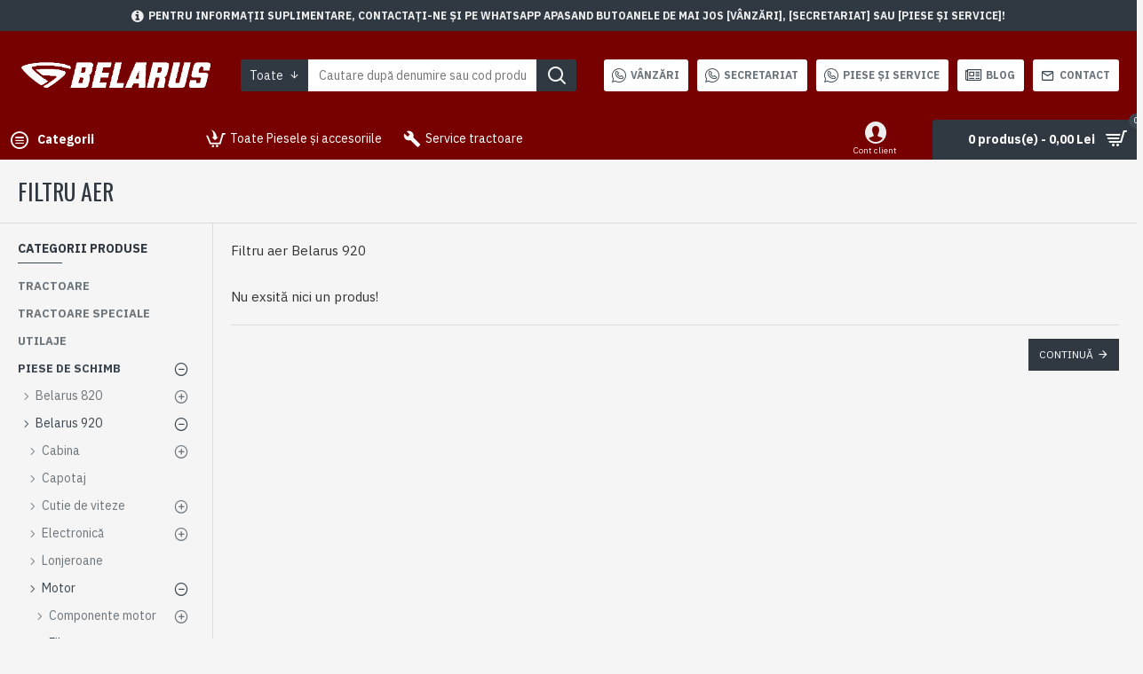

--- FILE ---
content_type: text/html; charset=utf-8
request_url: https://www.belarus-tractor.ro/piese-de-schimb/Piese-de-schimb-Belarus-920/Motor-Belarus-920/Filtru-aer-Belarus-920
body_size: 105249
content:
<!DOCTYPE html><html dir="ltr" lang="ro" class="desktop mac chrome chrome131 webkit oc30 is-guest route-product-category category-387 store-0 skin-1 desktop-header-active mobile-sticky layout-3 one-column column-left" data-jb="24340784" data-jv="3.1.4" data-ov="3.0.3.8"><head typeof="og:website"><meta charset="UTF-8" /><meta name="viewport" content="width=device-width, initial-scale=1.0"><meta http-equiv="X-UA-Compatible" content="IE=edge"><title>Filtru aer Belarus 920</title><base href="https://www.belarus-tractor.ro/" /><link rel="preconnect" href="https://fonts.googleapis.com/" crossorigin><link rel="preconnect" href="https://fonts.gstatic.com/" crossorigin><meta name="description" content="Filtru aer Belarus 920" /><meta name="keywords" content="Filtru aer Belarus 920" /><meta property="fb:app_id" content=""/><meta property="og:type" content="website"/><meta property="og:title" content="Filtru aer"/><meta property="og:url" content="https://www.belarus-tractor.ro/Filtru-aer-Belarus-920"/><meta property="og:image" content="https://www.belarus-tractor.ro/image/cache/catalog/categorii-piese/920/MOTOR/FILTRU%20AER%20920-600x315w.jpg.webp"/><meta property="og:image:width" content="600"/><meta property="og:image:height" content="315"/><meta property="og:description" content="Filtru aer Belarus 920"/><meta name="twitter:card" content="summary"/><meta name="twitter:title" content="Filtru aer"/><meta name="twitter:image" content="https://www.belarus-tractor.ro/image/cache/catalog/categorii-piese/920/MOTOR/FILTRU%20AER%20920-200x200h.jpg.webp"/><meta name="twitter:image:width" content="200"/><meta name="twitter:image:height" content="200"/><meta name="twitter:description" content="Filtru aer Belarus 920"/> <script>window['Journal'] = {"isPopup":false,"isPhone":false,"isTablet":false,"isDesktop":true,"filterScrollTop":true,"filterUrlValuesSeparator":",","countdownDay":"Zile","countdownHour":"Ore","countdownMin":"Min","countdownSec":"Sec","globalPageColumnLeftTabletStatus":false,"globalPageColumnRightTabletStatus":false,"scrollTop":true,"scrollToTop":false,"notificationHideAfter":"2000","quickviewPageStyleCloudZoomStatus":true,"quickviewPageStyleAdditionalImagesCarousel":false,"quickviewPageStyleAdditionalImagesCarouselStyleSpeed":"500","quickviewPageStyleAdditionalImagesCarouselStyleAutoPlay":false,"quickviewPageStyleAdditionalImagesCarouselStylePauseOnHover":true,"quickviewPageStyleAdditionalImagesCarouselStyleDelay":"3000","quickviewPageStyleAdditionalImagesCarouselStyleLoop":false,"quickviewPageStyleAdditionalImagesHeightAdjustment":"5","quickviewPageStyleProductStockUpdate":false,"quickviewPageStylePriceUpdate":true,"quickviewPageStyleOptionsSelect":"none","quickviewText":"Afi\u0219are","mobileHeaderOn":"tablet","subcategoriesCarouselStyleSpeed":"500","subcategoriesCarouselStyleAutoPlay":false,"subcategoriesCarouselStylePauseOnHover":true,"subcategoriesCarouselStyleDelay":"3000","subcategoriesCarouselStyleLoop":false,"productPageStyleCloudZoomStatus":false,"productPageStyleCloudZoomPosition":"inner","productPageStyleAdditionalImagesCarousel":false,"productPageStyleAdditionalImagesCarouselStyleSpeed":"500","productPageStyleAdditionalImagesCarouselStyleAutoPlay":true,"productPageStyleAdditionalImagesCarouselStylePauseOnHover":true,"productPageStyleAdditionalImagesCarouselStyleDelay":"3000","productPageStyleAdditionalImagesCarouselStyleLoop":false,"productPageStyleAdditionalImagesHeightAdjustment":"5","productPageStyleProductStockUpdate":false,"productPageStylePriceUpdate":true,"productPageStyleOptionsSelect":"all","infiniteScrollStatus":true,"infiniteScrollOffset":"2","infiniteScrollLoadPrev":"\u00cencarc\u0103 produsele anterioare","infiniteScrollLoadNext":"\u00cencarc\u0103 produsele urm\u0103toare","infiniteScrollLoading":"\u00cenc\u0103rcare...","infiniteScrollNoneLeft":"A\u021bi ajuns la finalul listei.","checkoutUrl":"https:\/\/www.belarus-tractor.ro\/index.php?route=checkout\/checkout","headerHeight":"100","headerCompactHeight":"60","mobileMenuOn":"","searchStyleSearchAutoSuggestStatus":true,"searchStyleSearchAutoSuggestDescription":true,"headerMiniSearchDisplay":"default","stickyStatus":true,"stickyFullHomePadding":false,"stickyFullwidth":true,"stickyAt":"300","stickyHeight":"45","headerTopBarHeight":"35","topBarStatus":true,"headerType":"classic","headerMobileHeight":"60","headerMobileStickyStatus":true,"headerMobileTopBarVisibility":true,"headerMobileTopBarHeight":"35","notification":[{"m":137,"c":"1a2039cc"}],"headerNotice":[{"m":56,"c":"bddc5671"}],"columnsCount":1};</script> <script>if(window.NodeList&&!NodeList.prototype.forEach){NodeList.prototype.forEach=Array.prototype.forEach;}
(function(){if(Journal['isPhone']){return;}
var wrappers=['search','cart','cart-content','logo','language','currency'];var documentClassList=document.documentElement.classList;function extractClassList(){return['desktop','tablet','phone','desktop-header-active','mobile-header-active','mobile-menu-active'].filter(function(cls){return documentClassList.contains(cls);});}
function mqr(mqls,listener){Object.keys(mqls).forEach(function(k){mqls[k].addListener(listener);});listener();}
function mobileMenu(){console.warn('mobile menu!');var element=document.querySelector('#main-menu');var wrapper=document.querySelector('.mobile-main-menu-wrapper');if(element&&wrapper){wrapper.appendChild(element);}
var main_menu=document.querySelector('.main-menu');if(main_menu){main_menu.classList.add('accordion-menu');}
document.querySelectorAll('.main-menu .dropdown-toggle').forEach(function(element){element.classList.remove('dropdown-toggle');element.classList.add('collapse-toggle');element.removeAttribute('data-toggle');});document.querySelectorAll('.main-menu .dropdown-menu').forEach(function(element){element.classList.remove('dropdown-menu');element.classList.remove('j-dropdown');element.classList.add('collapse');});}
function desktopMenu(){console.warn('desktop menu!');var element=document.querySelector('#main-menu');var wrapper=document.querySelector('.desktop-main-menu-wrapper');if(element&&wrapper){wrapper.insertBefore(element,document.querySelector('#main-menu-2'));}
var main_menu=document.querySelector('.main-menu');if(main_menu){main_menu.classList.remove('accordion-menu');}
document.querySelectorAll('.main-menu .collapse-toggle').forEach(function(element){element.classList.add('dropdown-toggle');element.classList.remove('collapse-toggle');element.setAttribute('data-toggle','dropdown');});document.querySelectorAll('.main-menu .collapse').forEach(function(element){element.classList.add('dropdown-menu');element.classList.add('j-dropdown');element.classList.remove('collapse');});document.body.classList.remove('mobile-wrapper-open');}
function mobileHeader(){console.warn('mobile header!');Object.keys(wrappers).forEach(function(k){var element=document.querySelector('#'+wrappers[k]);var wrapper=document.querySelector('.mobile-'+wrappers[k]+'-wrapper');if(element&&wrapper){wrapper.appendChild(element);}
if(wrappers[k]==='cart-content'){if(element){element.classList.remove('j-dropdown');element.classList.remove('dropdown-menu');}}});var search=document.querySelector('#search');var cart=document.querySelector('#cart');if(search&&(Journal['searchStyle']==='full')){search.classList.remove('full-search');search.classList.add('mini-search');}
if(cart&&(Journal['cartStyle']==='full')){cart.classList.remove('full-cart');cart.classList.add('mini-cart')}}
function desktopHeader(){console.warn('desktop header!');Object.keys(wrappers).forEach(function(k){var element=document.querySelector('#'+wrappers[k]);var wrapper=document.querySelector('.desktop-'+wrappers[k]+'-wrapper');if(wrappers[k]==='cart-content'){if(element){element.classList.add('j-dropdown');element.classList.add('dropdown-menu');document.querySelector('#cart').appendChild(element);}}else{if(element&&wrapper){wrapper.appendChild(element);}}});var search=document.querySelector('#search');var cart=document.querySelector('#cart');if(search&&(Journal['searchStyle']==='full')){search.classList.remove('mini-search');search.classList.add('full-search');}
if(cart&&(Journal['cartStyle']==='full')){cart.classList.remove('mini-cart');cart.classList.add('full-cart');}
documentClassList.remove('mobile-cart-content-container-open');documentClassList.remove('mobile-main-menu-container-open');documentClassList.remove('mobile-overlay');}
function moveElements(classList){if(classList.includes('mobile-header-active')){mobileHeader();mobileMenu();}else if(classList.includes('mobile-menu-active')){desktopHeader();mobileMenu();}else{desktopHeader();desktopMenu();}}
var mqls={phone:window.matchMedia('(max-width: 768px)'),tablet:window.matchMedia('(max-width: 1024px)'),menu:window.matchMedia('(max-width: '+Journal['mobileMenuOn']+'px)')};mqr(mqls,function(){var oldClassList=extractClassList();if(Journal['isDesktop']){if(mqls.phone.matches){documentClassList.remove('desktop');documentClassList.remove('tablet');documentClassList.add('mobile');documentClassList.add('phone');}else if(mqls.tablet.matches){documentClassList.remove('desktop');documentClassList.remove('phone');documentClassList.add('mobile');documentClassList.add('tablet');}else{documentClassList.remove('mobile');documentClassList.remove('phone');documentClassList.remove('tablet');documentClassList.add('desktop');}
if(documentClassList.contains('phone')||(documentClassList.contains('tablet')&&Journal['mobileHeaderOn']==='tablet')){documentClassList.remove('desktop-header-active');documentClassList.add('mobile-header-active');}else{documentClassList.remove('mobile-header-active');documentClassList.add('desktop-header-active');}}
if(documentClassList.contains('desktop-header-active')&&mqls.menu.matches){documentClassList.add('mobile-menu-active');}else{documentClassList.remove('mobile-menu-active');}
var newClassList=extractClassList();if(oldClassList.join(' ')!==newClassList.join(' ')){if(documentClassList.contains('safari')&&!documentClassList.contains('ipad')&&navigator.maxTouchPoints&&navigator.maxTouchPoints>2){window.fetch('index.php?route=journal3/journal3/device_detect',{method:'POST',body:'device=ipad',headers:{'Content-Type':'application/x-www-form-urlencoded'}}).then(function(data){return data.json();}).then(function(data){if(data.response.reload){window.location.reload();}});}
if(document.readyState==='loading'){document.addEventListener('DOMContentLoaded',function(){moveElements(newClassList);});}else{moveElements(newClassList);}}});})();(function(){var cookies={};var style=document.createElement('style');var documentClassList=document.documentElement.classList;document.head.appendChild(style);document.cookie.split('; ').forEach(function(c){var cc=c.split('=');cookies[cc[0]]=cc[1];});if(Journal['popup']){for(var i in Journal['popup']){if(!cookies['p-'+Journal['popup'][i]['c']]){documentClassList.add('popup-open');documentClassList.add('popup-center');break;}}}
if(Journal['notification']){for(var i in Journal['notification']){if(cookies['n-'+Journal['notification'][i]['c']]){style.sheet.insertRule('.module-notification-'+Journal['notification'][i]['m']+'{ display:none }');}}}
if(Journal['headerNotice']){for(var i in Journal['headerNotice']){if(cookies['hn-'+Journal['headerNotice'][i]['c']]){style.sheet.insertRule('.module-header_notice-'+Journal['headerNotice'][i]['m']+'{ display:none }');}}}
if(Journal['layoutNotice']){for(var i in Journal['layoutNotice']){if(cookies['ln-'+Journal['layoutNotice'][i]['c']]){style.sheet.insertRule('.module-layout_notice-'+Journal['layoutNotice'][i]['m']+'{ display:none }');}}}})();</script> <link href="https://fonts.googleapis.com/css?family=IBM+Plex+Sans:700,400%7COswald:400&amp;subset=latin-ext" type="text/css" rel="stylesheet"/><style>html{font-family:sans-serif;-webkit-text-size-adjust:100%;-ms-text-size-adjust:100%}body{margin:0}article,aside,details,figcaption,figure,footer,header,hgroup,main,menu,nav,section,summary{display:block}audio,canvas,progress,video{display:inline-block;vertical-align:baseline}audio:not([controls]){display:none;height:0}[hidden],template{display:none}a{background-color:transparent}a:active,a:hover{outline:0}abbr[title]{border-bottom:1px dotted}b,strong{font-weight:700}dfn{font-style:italic}h1{margin:.67em 0;font-size:2em}mark{color:#000;background:#ff0}small{font-size:80%}sub,sup{position:relative;font-size:75%;line-height:0;vertical-align:baseline}sup{top:-.5em}sub{bottom:-.25em}img{border:0}svg:not(:root){overflow:hidden}figure{margin:1em
40px}hr{height:0;-webkit-box-sizing:content-box;-moz-box-sizing:content-box;box-sizing:content-box}pre{overflow:auto}code,kbd,pre,samp{font-family:monospace,monospace;font-size:1em}button,input,optgroup,select,textarea{margin:0;font:inherit;color:inherit}button{overflow:visible}button,select{text-transform:none}button,html input[type=button],input[type=reset],input[type=submit]{-webkit-appearance:button;cursor:pointer}button[disabled],html input[disabled]{cursor:default}button::-moz-focus-inner,input::-moz-focus-inner{padding:0;border:0}input{line-height:normal}input[type=checkbox],input[type=radio]{-webkit-box-sizing:border-box;-moz-box-sizing:border-box;box-sizing:border-box;padding:0}input[type=number]::-webkit-inner-spin-button,input[type=number]::-webkit-outer-spin-button{height:auto}input[type=search]{-webkit-box-sizing:content-box;-moz-box-sizing:content-box;box-sizing:content-box;-webkit-appearance:textfield}input[type=search]::-webkit-search-cancel-button,input[type=search]::-webkit-search-decoration{-webkit-appearance:none}fieldset{padding:.35em .625em .75em;margin:0
2px;border:1px
solid silver}legend{padding:0;border:0}textarea{overflow:auto}optgroup{font-weight:700}table{border-spacing:0;border-collapse:collapse}td,th{padding:0}@media
print{*,:after,:before{color:#000!important;text-shadow:none!important;background:0 0!important;-webkit-box-shadow:none!important;box-shadow:none!important}a,a:visited{text-decoration:underline}a[href]:after{content:" (" attr(href) ")"}abbr[title]:after{content:" (" attr(title) ")"}a[href^="javascript:"]:after,a[href^="#"]:after{content:""}blockquote,pre{border:1px
solid #999;page-break-inside:avoid}thead{display:table-header-group}img,tr{page-break-inside:avoid}img{max-width:100%!important}h2,h3,p{orphans:3;widows:3}h2,h3{page-break-after:avoid}.navbar{display:none}.btn>.caret,.dropup>.btn>.caret{border-top-color:#000!important}.label{border:1px
solid #000}.table{border-collapse:collapse!important}.table td,.table
th{background-color:#fff!important}.table-bordered td,.table-bordered
th{border:1px
solid #ddd!important}}@font-face{font-family:'Glyphicons Halflings';src:url(/catalog/view/javascript/bootstrap/fonts/glyphicons-halflings-regular.eot);src:url(/catalog/view/javascript/bootstrap/fonts/glyphicons-halflings-regular.eot?#iefix) format('embedded-opentype'),url(/catalog/view/javascript/bootstrap/fonts/glyphicons-halflings-regular.woff2) format('woff2'),url(/catalog/view/javascript/bootstrap/fonts/glyphicons-halflings-regular.woff) format('woff'),url(/catalog/view/javascript/bootstrap/fonts/glyphicons-halflings-regular.ttf) format('truetype'),url(/catalog/view/javascript/bootstrap/fonts/glyphicons-halflings-regular.svg#glyphicons_halflingsregular) format('svg')}.glyphicon{position:relative;top:1px;display:inline-block;font-family:'Glyphicons Halflings';font-style:normal;font-weight:400;line-height:1;-webkit-font-smoothing:antialiased;-moz-osx-font-smoothing:grayscale}.glyphicon-asterisk:before{content:"\2a"}.glyphicon-plus:before{content:"\2b"}.glyphicon-eur:before,.glyphicon-euro:before{content:"\20ac"}.glyphicon-minus:before{content:"\2212"}.glyphicon-cloud:before{content:"\2601"}.glyphicon-envelope:before{content:"\2709"}.glyphicon-pencil:before{content:"\270f"}.glyphicon-glass:before{content:"\e001"}.glyphicon-music:before{content:"\e002"}.glyphicon-search:before{content:"\e003"}.glyphicon-heart:before{content:"\e005"}.glyphicon-star:before{content:"\e006"}.glyphicon-star-empty:before{content:"\e007"}.glyphicon-user:before{content:"\e008"}.glyphicon-film:before{content:"\e009"}.glyphicon-th-large:before{content:"\e010"}.glyphicon-th:before{content:"\e011"}.glyphicon-th-list:before{content:"\e012"}.glyphicon-ok:before{content:"\e013"}.glyphicon-remove:before{content:"\e014"}.glyphicon-zoom-in:before{content:"\e015"}.glyphicon-zoom-out:before{content:"\e016"}.glyphicon-off:before{content:"\e017"}.glyphicon-signal:before{content:"\e018"}.glyphicon-cog:before{content:"\e019"}.glyphicon-trash:before{content:"\e020"}.glyphicon-home:before{content:"\e021"}.glyphicon-file:before{content:"\e022"}.glyphicon-time:before{content:"\e023"}.glyphicon-road:before{content:"\e024"}.glyphicon-download-alt:before{content:"\e025"}.glyphicon-download:before{content:"\e026"}.glyphicon-upload:before{content:"\e027"}.glyphicon-inbox:before{content:"\e028"}.glyphicon-play-circle:before{content:"\e029"}.glyphicon-repeat:before{content:"\e030"}.glyphicon-refresh:before{content:"\e031"}.glyphicon-list-alt:before{content:"\e032"}.glyphicon-lock:before{content:"\e033"}.glyphicon-flag:before{content:"\e034"}.glyphicon-headphones:before{content:"\e035"}.glyphicon-volume-off:before{content:"\e036"}.glyphicon-volume-down:before{content:"\e037"}.glyphicon-volume-up:before{content:"\e038"}.glyphicon-qrcode:before{content:"\e039"}.glyphicon-barcode:before{content:"\e040"}.glyphicon-tag:before{content:"\e041"}.glyphicon-tags:before{content:"\e042"}.glyphicon-book:before{content:"\e043"}.glyphicon-bookmark:before{content:"\e044"}.glyphicon-print:before{content:"\e045"}.glyphicon-camera:before{content:"\e046"}.glyphicon-font:before{content:"\e047"}.glyphicon-bold:before{content:"\e048"}.glyphicon-italic:before{content:"\e049"}.glyphicon-text-height:before{content:"\e050"}.glyphicon-text-width:before{content:"\e051"}.glyphicon-align-left:before{content:"\e052"}.glyphicon-align-center:before{content:"\e053"}.glyphicon-align-right:before{content:"\e054"}.glyphicon-align-justify:before{content:"\e055"}.glyphicon-list:before{content:"\e056"}.glyphicon-indent-left:before{content:"\e057"}.glyphicon-indent-right:before{content:"\e058"}.glyphicon-facetime-video:before{content:"\e059"}.glyphicon-picture:before{content:"\e060"}.glyphicon-map-marker:before{content:"\e062"}.glyphicon-adjust:before{content:"\e063"}.glyphicon-tint:before{content:"\e064"}.glyphicon-edit:before{content:"\e065"}.glyphicon-share:before{content:"\e066"}.glyphicon-check:before{content:"\e067"}.glyphicon-move:before{content:"\e068"}.glyphicon-step-backward:before{content:"\e069"}.glyphicon-fast-backward:before{content:"\e070"}.glyphicon-backward:before{content:"\e071"}.glyphicon-play:before{content:"\e072"}.glyphicon-pause:before{content:"\e073"}.glyphicon-stop:before{content:"\e074"}.glyphicon-forward:before{content:"\e075"}.glyphicon-fast-forward:before{content:"\e076"}.glyphicon-step-forward:before{content:"\e077"}.glyphicon-eject:before{content:"\e078"}.glyphicon-chevron-left:before{content:"\e079"}.glyphicon-chevron-right:before{content:"\e080"}.glyphicon-plus-sign:before{content:"\e081"}.glyphicon-minus-sign:before{content:"\e082"}.glyphicon-remove-sign:before{content:"\e083"}.glyphicon-ok-sign:before{content:"\e084"}.glyphicon-question-sign:before{content:"\e085"}.glyphicon-info-sign:before{content:"\e086"}.glyphicon-screenshot:before{content:"\e087"}.glyphicon-remove-circle:before{content:"\e088"}.glyphicon-ok-circle:before{content:"\e089"}.glyphicon-ban-circle:before{content:"\e090"}.glyphicon-arrow-left:before{content:"\e091"}.glyphicon-arrow-right:before{content:"\e092"}.glyphicon-arrow-up:before{content:"\e093"}.glyphicon-arrow-down:before{content:"\e094"}.glyphicon-share-alt:before{content:"\e095"}.glyphicon-resize-full:before{content:"\e096"}.glyphicon-resize-small:before{content:"\e097"}.glyphicon-exclamation-sign:before{content:"\e101"}.glyphicon-gift:before{content:"\e102"}.glyphicon-leaf:before{content:"\e103"}.glyphicon-fire:before{content:"\e104"}.glyphicon-eye-open:before{content:"\e105"}.glyphicon-eye-close:before{content:"\e106"}.glyphicon-warning-sign:before{content:"\e107"}.glyphicon-plane:before{content:"\e108"}.glyphicon-calendar:before{content:"\e109"}.glyphicon-random:before{content:"\e110"}.glyphicon-comment:before{content:"\e111"}.glyphicon-magnet:before{content:"\e112"}.glyphicon-chevron-up:before{content:"\e113"}.glyphicon-chevron-down:before{content:"\e114"}.glyphicon-retweet:before{content:"\e115"}.glyphicon-shopping-cart:before{content:"\e116"}.glyphicon-folder-close:before{content:"\e117"}.glyphicon-folder-open:before{content:"\e118"}.glyphicon-resize-vertical:before{content:"\e119"}.glyphicon-resize-horizontal:before{content:"\e120"}.glyphicon-hdd:before{content:"\e121"}.glyphicon-bullhorn:before{content:"\e122"}.glyphicon-bell:before{content:"\e123"}.glyphicon-certificate:before{content:"\e124"}.glyphicon-thumbs-up:before{content:"\e125"}.glyphicon-thumbs-down:before{content:"\e126"}.glyphicon-hand-right:before{content:"\e127"}.glyphicon-hand-left:before{content:"\e128"}.glyphicon-hand-up:before{content:"\e129"}.glyphicon-hand-down:before{content:"\e130"}.glyphicon-circle-arrow-right:before{content:"\e131"}.glyphicon-circle-arrow-left:before{content:"\e132"}.glyphicon-circle-arrow-up:before{content:"\e133"}.glyphicon-circle-arrow-down:before{content:"\e134"}.glyphicon-globe:before{content:"\e135"}.glyphicon-wrench:before{content:"\e136"}.glyphicon-tasks:before{content:"\e137"}.glyphicon-filter:before{content:"\e138"}.glyphicon-briefcase:before{content:"\e139"}.glyphicon-fullscreen:before{content:"\e140"}.glyphicon-dashboard:before{content:"\e141"}.glyphicon-paperclip:before{content:"\e142"}.glyphicon-heart-empty:before{content:"\e143"}.glyphicon-link:before{content:"\e144"}.glyphicon-phone:before{content:"\e145"}.glyphicon-pushpin:before{content:"\e146"}.glyphicon-usd:before{content:"\e148"}.glyphicon-gbp:before{content:"\e149"}.glyphicon-sort:before{content:"\e150"}.glyphicon-sort-by-alphabet:before{content:"\e151"}.glyphicon-sort-by-alphabet-alt:before{content:"\e152"}.glyphicon-sort-by-order:before{content:"\e153"}.glyphicon-sort-by-order-alt:before{content:"\e154"}.glyphicon-sort-by-attributes:before{content:"\e155"}.glyphicon-sort-by-attributes-alt:before{content:"\e156"}.glyphicon-unchecked:before{content:"\e157"}.glyphicon-expand:before{content:"\e158"}.glyphicon-collapse-down:before{content:"\e159"}.glyphicon-collapse-up:before{content:"\e160"}.glyphicon-log-in:before{content:"\e161"}.glyphicon-flash:before{content:"\e162"}.glyphicon-log-out:before{content:"\e163"}.glyphicon-new-window:before{content:"\e164"}.glyphicon-record:before{content:"\e165"}.glyphicon-save:before{content:"\e166"}.glyphicon-open:before{content:"\e167"}.glyphicon-saved:before{content:"\e168"}.glyphicon-import:before{content:"\e169"}.glyphicon-export:before{content:"\e170"}.glyphicon-send:before{content:"\e171"}.glyphicon-floppy-disk:before{content:"\e172"}.glyphicon-floppy-saved:before{content:"\e173"}.glyphicon-floppy-remove:before{content:"\e174"}.glyphicon-floppy-save:before{content:"\e175"}.glyphicon-floppy-open:before{content:"\e176"}.glyphicon-credit-card:before{content:"\e177"}.glyphicon-transfer:before{content:"\e178"}.glyphicon-cutlery:before{content:"\e179"}.glyphicon-header:before{content:"\e180"}.glyphicon-compressed:before{content:"\e181"}.glyphicon-earphone:before{content:"\e182"}.glyphicon-phone-alt:before{content:"\e183"}.glyphicon-tower:before{content:"\e184"}.glyphicon-stats:before{content:"\e185"}.glyphicon-sd-video:before{content:"\e186"}.glyphicon-hd-video:before{content:"\e187"}.glyphicon-subtitles:before{content:"\e188"}.glyphicon-sound-stereo:before{content:"\e189"}.glyphicon-sound-dolby:before{content:"\e190"}.glyphicon-sound-5-1:before{content:"\e191"}.glyphicon-sound-6-1:before{content:"\e192"}.glyphicon-sound-7-1:before{content:"\e193"}.glyphicon-copyright-mark:before{content:"\e194"}.glyphicon-registration-mark:before{content:"\e195"}.glyphicon-cloud-download:before{content:"\e197"}.glyphicon-cloud-upload:before{content:"\e198"}.glyphicon-tree-conifer:before{content:"\e199"}.glyphicon-tree-deciduous:before{content:"\e200"}.glyphicon-cd:before{content:"\e201"}.glyphicon-save-file:before{content:"\e202"}.glyphicon-open-file:before{content:"\e203"}.glyphicon-level-up:before{content:"\e204"}.glyphicon-copy:before{content:"\e205"}.glyphicon-paste:before{content:"\e206"}.glyphicon-alert:before{content:"\e209"}.glyphicon-equalizer:before{content:"\e210"}.glyphicon-king:before{content:"\e211"}.glyphicon-queen:before{content:"\e212"}.glyphicon-pawn:before{content:"\e213"}.glyphicon-bishop:before{content:"\e214"}.glyphicon-knight:before{content:"\e215"}.glyphicon-baby-formula:before{content:"\e216"}.glyphicon-tent:before{content:"\26fa"}.glyphicon-blackboard:before{content:"\e218"}.glyphicon-bed:before{content:"\e219"}.glyphicon-apple:before{content:"\f8ff"}.glyphicon-erase:before{content:"\e221"}.glyphicon-hourglass:before{content:"\231b"}.glyphicon-lamp:before{content:"\e223"}.glyphicon-duplicate:before{content:"\e224"}.glyphicon-piggy-bank:before{content:"\e225"}.glyphicon-scissors:before{content:"\e226"}.glyphicon-bitcoin:before{content:"\e227"}.glyphicon-btc:before{content:"\e227"}.glyphicon-xbt:before{content:"\e227"}.glyphicon-yen:before{content:"\00a5"}.glyphicon-jpy:before{content:"\00a5"}.glyphicon-ruble:before{content:"\20bd"}.glyphicon-rub:before{content:"\20bd"}.glyphicon-scale:before{content:"\e230"}.glyphicon-ice-lolly:before{content:"\e231"}.glyphicon-ice-lolly-tasted:before{content:"\e232"}.glyphicon-education:before{content:"\e233"}.glyphicon-option-horizontal:before{content:"\e234"}.glyphicon-option-vertical:before{content:"\e235"}.glyphicon-menu-hamburger:before{content:"\e236"}.glyphicon-modal-window:before{content:"\e237"}.glyphicon-oil:before{content:"\e238"}.glyphicon-grain:before{content:"\e239"}.glyphicon-sunglasses:before{content:"\e240"}.glyphicon-text-size:before{content:"\e241"}.glyphicon-text-color:before{content:"\e242"}.glyphicon-text-background:before{content:"\e243"}.glyphicon-object-align-top:before{content:"\e244"}.glyphicon-object-align-bottom:before{content:"\e245"}.glyphicon-object-align-horizontal:before{content:"\e246"}.glyphicon-object-align-left:before{content:"\e247"}.glyphicon-object-align-vertical:before{content:"\e248"}.glyphicon-object-align-right:before{content:"\e249"}.glyphicon-triangle-right:before{content:"\e250"}.glyphicon-triangle-left:before{content:"\e251"}.glyphicon-triangle-bottom:before{content:"\e252"}.glyphicon-triangle-top:before{content:"\e253"}.glyphicon-console:before{content:"\e254"}.glyphicon-superscript:before{content:"\e255"}.glyphicon-subscript:before{content:"\e256"}.glyphicon-menu-left:before{content:"\e257"}.glyphicon-menu-right:before{content:"\e258"}.glyphicon-menu-down:before{content:"\e259"}.glyphicon-menu-up:before{content:"\e260"}*{-webkit-box-sizing:border-box;-moz-box-sizing:border-box;box-sizing:border-box}:after,:before{-webkit-box-sizing:border-box;-moz-box-sizing:border-box;box-sizing:border-box}html{font-size:10px;-webkit-tap-highlight-color:rgba(0,0,0,0)}body{font-family:"Helvetica Neue",Helvetica,Arial,sans-serif;font-size:14px;line-height:1.42857143;color:#333;background-color:#fff}button,input,select,textarea{font-family:inherit;font-size:inherit;line-height:inherit}a{color:#337ab7;text-decoration:none}a:focus,a:hover{color:#23527c;text-decoration:underline}a:focus{outline:thin dotted;outline:5px
auto -webkit-focus-ring-color;outline-offset:-2px}figure{margin:0}img{vertical-align:middle}.carousel-inner>.item>a>img,.carousel-inner>.item>img,.img-responsive,.thumbnail a>img,.thumbnail>img{display:block;max-width:100%;height:auto}.img-rounded{border-radius:6px}.img-thumbnail{display:inline-block;max-width:100%;height:auto;padding:4px;line-height:1.42857143;background-color:#fff;border:1px
solid #ddd;border-radius:4px;-webkit-transition:all .2s ease-in-out;-o-transition:all .2s ease-in-out;transition:all .2s ease-in-out}.img-circle{border-radius:50%}hr{margin-top:20px;margin-bottom:20px;border:0;border-top:1px solid #eee}.sr-only{position:absolute;width:1px;height:1px;padding:0;margin:-1px;overflow:hidden;clip:rect(0,0,0,0);border:0}.sr-only-focusable:active,.sr-only-focusable:focus{position:static;width:auto;height:auto;margin:0;overflow:visible;clip:auto}[role=button]{cursor:pointer}.h1,.h2,.h3,.h4,.h5,.h6,h1,h2,h3,h4,h5,h6{font-family:inherit;font-weight:500;line-height:1.1;color:inherit}.h1 .small,.h1 small,.h2 .small,.h2 small,.h3 .small,.h3 small,.h4 .small,.h4 small,.h5 .small,.h5 small,.h6 .small,.h6 small,h1 .small,h1 small,h2 .small,h2 small,h3 .small,h3 small,h4 .small,h4 small,h5 .small,h5 small,h6 .small,h6
small{font-weight:400;line-height:1;color:#777}.h1,.h2,.h3,h1,h2,h3{margin-top:20px;margin-bottom:10px}.h1 .small,.h1 small,.h2 .small,.h2 small,.h3 .small,.h3 small,h1 .small,h1 small,h2 .small,h2 small,h3 .small,h3
small{font-size:65%}.h4,.h5,.h6,h4,h5,h6{margin-top:10px;margin-bottom:10px}.h4 .small,.h4 small,.h5 .small,.h5 small,.h6 .small,.h6 small,h4 .small,h4 small,h5 .small,h5 small,h6 .small,h6
small{font-size:75%}.h1,h1{font-size:36px}.h2,h2{font-size:30px}.h3,h3{font-size:24px}.h4,h4{font-size:18px}.h5,h5{font-size:14px}.h6,h6{font-size:12px}p{margin:0
0 10px}.lead{margin-bottom:20px;font-size:16px;font-weight:300;line-height:1.4}@media (min-width:768px){.lead{font-size:21px}}.small,small{font-size:85%}.mark,mark{padding:.2em;background-color:#fcf8e3}.text-left{text-align:left}.text-right{text-align:right}.text-center{text-align:center}.text-justify{text-align:justify}.text-nowrap{white-space:nowrap}.text-lowercase{text-transform:lowercase}.text-uppercase{text-transform:uppercase}.text-capitalize{text-transform:capitalize}.text-muted{color:#777}.text-primary{color:#337ab7}a.text-primary:focus,a.text-primary:hover{color:#286090}.text-success{color:#3c763d}a.text-success:focus,a.text-success:hover{color:#2b542c}.text-info{color:#31708f}a.text-info:focus,a.text-info:hover{color:#245269}.text-warning{color:#8a6d3b}a.text-warning:focus,a.text-warning:hover{color:#66512c}.text-danger{color:#a94442}a.text-danger:focus,a.text-danger:hover{color:#843534}.bg-primary{color:#fff;background-color:#337ab7}a.bg-primary:focus,a.bg-primary:hover{background-color:#286090}.bg-success{background-color:#dff0d8}a.bg-success:focus,a.bg-success:hover{background-color:#c1e2b3}.bg-info{background-color:#d9edf7}a.bg-info:focus,a.bg-info:hover{background-color:#afd9ee}.bg-warning{background-color:#fcf8e3}a.bg-warning:focus,a.bg-warning:hover{background-color:#f7ecb5}.bg-danger{background-color:#f2dede}a.bg-danger:focus,a.bg-danger:hover{background-color:#e4b9b9}.page-header{padding-bottom:9px;margin:40px
0 20px;border-bottom:1px solid #eee}ol,ul{margin-top:0;margin-bottom:10px}ol ol,ol ul,ul ol,ul
ul{margin-bottom:0}.list-unstyled{padding-left:0;list-style:none}.list-inline{padding-left:0;margin-left:-5px;list-style:none}.list-inline>li{display:inline-block;padding-right:5px;padding-left:5px}dl{margin-top:0;margin-bottom:20px}dd,dt{line-height:1.42857143}dt{font-weight:700}dd{margin-left:0}@media (min-width:768px){.dl-horizontal
dt{float:left;width:160px;overflow:hidden;clear:left;text-align:right;text-overflow:ellipsis;white-space:nowrap}.dl-horizontal
dd{margin-left:180px}}abbr[data-original-title],abbr[title]{cursor:help;border-bottom:1px dotted #777}.initialism{font-size:90%;text-transform:uppercase}blockquote{padding:10px
20px;margin:0
0 20px;font-size:17.5px;border-left:5px solid #eee}blockquote ol:last-child,blockquote p:last-child,blockquote ul:last-child{margin-bottom:0}blockquote .small,blockquote footer,blockquote
small{display:block;font-size:80%;line-height:1.42857143;color:#777}blockquote .small:before,blockquote footer:before,blockquote small:before{content:'\2014 \00A0'}.blockquote-reverse,blockquote.pull-right{padding-right:15px;padding-left:0;text-align:right;border-right:5px solid #eee;border-left:0}.blockquote-reverse .small:before,.blockquote-reverse footer:before,.blockquote-reverse small:before,blockquote.pull-right .small:before,blockquote.pull-right footer:before,blockquote.pull-right small:before{content:''}.blockquote-reverse .small:after,.blockquote-reverse footer:after,.blockquote-reverse small:after,blockquote.pull-right .small:after,blockquote.pull-right footer:after,blockquote.pull-right small:after{content:'\00A0 \2014'}address{margin-bottom:20px;font-style:normal;line-height:1.42857143}code,kbd,pre,samp{font-family:Menlo,Monaco,Consolas,"Courier New",monospace}code{padding:2px
4px;font-size:90%;color:#c7254e;background-color:#f9f2f4;border-radius:4px}kbd{padding:2px
4px;font-size:90%;color:#fff;background-color:#333;border-radius:3px;-webkit-box-shadow:inset 0 -1px 0 rgba(0,0,0,.25);box-shadow:inset 0 -1px 0 rgba(0,0,0,.25)}kbd
kbd{padding:0;font-size:100%;font-weight:700;-webkit-box-shadow:none;box-shadow:none}pre{display:block;padding:9.5px;margin:0
0 10px;font-size:13px;line-height:1.42857143;color:#333;word-break:break-all;word-wrap:break-word;background-color:#f5f5f5;border:1px
solid #ccc;border-radius:4px}pre
code{padding:0;font-size:inherit;color:inherit;white-space:pre-wrap;background-color:transparent;border-radius:0}.pre-scrollable{max-height:340px;overflow-y:scroll}.container{padding-right:15px;padding-left:15px;margin-right:auto;margin-left:auto}@media (min-width:768px){.container{width:750px}}@media (min-width:992px){.container{width:970px}}@media (min-width:1200px){.container{width:1170px}}.container-fluid{padding-right:15px;padding-left:15px;margin-right:auto;margin-left:auto}.row{margin-right:-15px;margin-left:-15px}.col-lg-1,.col-lg-10,.col-lg-11,.col-lg-12,.col-lg-2,.col-lg-3,.col-lg-4,.col-lg-5,.col-lg-6,.col-lg-7,.col-lg-8,.col-lg-9,.col-md-1,.col-md-10,.col-md-11,.col-md-12,.col-md-2,.col-md-3,.col-md-4,.col-md-5,.col-md-6,.col-md-7,.col-md-8,.col-md-9,.col-sm-1,.col-sm-10,.col-sm-11,.col-sm-12,.col-sm-2,.col-sm-3,.col-sm-4,.col-sm-5,.col-sm-6,.col-sm-7,.col-sm-8,.col-sm-9,.col-xs-1,.col-xs-10,.col-xs-11,.col-xs-12,.col-xs-2,.col-xs-3,.col-xs-4,.col-xs-5,.col-xs-6,.col-xs-7,.col-xs-8,.col-xs-9{position:relative;min-height:1px;padding-right:15px;padding-left:15px}.col-xs-1,.col-xs-10,.col-xs-11,.col-xs-12,.col-xs-2,.col-xs-3,.col-xs-4,.col-xs-5,.col-xs-6,.col-xs-7,.col-xs-8,.col-xs-9{float:left}.col-xs-12{width:100%}.col-xs-11{width:91.66666667%}.col-xs-10{width:83.33333333%}.col-xs-9{width:75%}.col-xs-8{width:66.66666667%}.col-xs-7{width:58.33333333%}.col-xs-6{width:50%}.col-xs-5{width:41.66666667%}.col-xs-4{width:33.33333333%}.col-xs-3{width:25%}.col-xs-2{width:16.66666667%}.col-xs-1{width:8.33333333%}.col-xs-pull-12{right:100%}.col-xs-pull-11{right:91.66666667%}.col-xs-pull-10{right:83.33333333%}.col-xs-pull-9{right:75%}.col-xs-pull-8{right:66.66666667%}.col-xs-pull-7{right:58.33333333%}.col-xs-pull-6{right:50%}.col-xs-pull-5{right:41.66666667%}.col-xs-pull-4{right:33.33333333%}.col-xs-pull-3{right:25%}.col-xs-pull-2{right:16.66666667%}.col-xs-pull-1{right:8.33333333%}.col-xs-pull-0{right:auto}.col-xs-push-12{left:100%}.col-xs-push-11{left:91.66666667%}.col-xs-push-10{left:83.33333333%}.col-xs-push-9{left:75%}.col-xs-push-8{left:66.66666667%}.col-xs-push-7{left:58.33333333%}.col-xs-push-6{left:50%}.col-xs-push-5{left:41.66666667%}.col-xs-push-4{left:33.33333333%}.col-xs-push-3{left:25%}.col-xs-push-2{left:16.66666667%}.col-xs-push-1{left:8.33333333%}.col-xs-push-0{left:auto}.col-xs-offset-12{margin-left:100%}.col-xs-offset-11{margin-left:91.66666667%}.col-xs-offset-10{margin-left:83.33333333%}.col-xs-offset-9{margin-left:75%}.col-xs-offset-8{margin-left:66.66666667%}.col-xs-offset-7{margin-left:58.33333333%}.col-xs-offset-6{margin-left:50%}.col-xs-offset-5{margin-left:41.66666667%}.col-xs-offset-4{margin-left:33.33333333%}.col-xs-offset-3{margin-left:25%}.col-xs-offset-2{margin-left:16.66666667%}.col-xs-offset-1{margin-left:8.33333333%}.col-xs-offset-0{margin-left:0}@media (min-width:768px){.col-sm-1,.col-sm-10,.col-sm-11,.col-sm-12,.col-sm-2,.col-sm-3,.col-sm-4,.col-sm-5,.col-sm-6,.col-sm-7,.col-sm-8,.col-sm-9{float:left}.col-sm-12{width:100%}.col-sm-11{width:91.66666667%}.col-sm-10{width:83.33333333%}.col-sm-9{width:75%}.col-sm-8{width:66.66666667%}.col-sm-7{width:58.33333333%}.col-sm-6{width:50%}.col-sm-5{width:41.66666667%}.col-sm-4{width:33.33333333%}.col-sm-3{width:25%}.col-sm-2{width:16.66666667%}.col-sm-1{width:8.33333333%}.col-sm-pull-12{right:100%}.col-sm-pull-11{right:91.66666667%}.col-sm-pull-10{right:83.33333333%}.col-sm-pull-9{right:75%}.col-sm-pull-8{right:66.66666667%}.col-sm-pull-7{right:58.33333333%}.col-sm-pull-6{right:50%}.col-sm-pull-5{right:41.66666667%}.col-sm-pull-4{right:33.33333333%}.col-sm-pull-3{right:25%}.col-sm-pull-2{right:16.66666667%}.col-sm-pull-1{right:8.33333333%}.col-sm-pull-0{right:auto}.col-sm-push-12{left:100%}.col-sm-push-11{left:91.66666667%}.col-sm-push-10{left:83.33333333%}.col-sm-push-9{left:75%}.col-sm-push-8{left:66.66666667%}.col-sm-push-7{left:58.33333333%}.col-sm-push-6{left:50%}.col-sm-push-5{left:41.66666667%}.col-sm-push-4{left:33.33333333%}.col-sm-push-3{left:25%}.col-sm-push-2{left:16.66666667%}.col-sm-push-1{left:8.33333333%}.col-sm-push-0{left:auto}.col-sm-offset-12{margin-left:100%}.col-sm-offset-11{margin-left:91.66666667%}.col-sm-offset-10{margin-left:83.33333333%}.col-sm-offset-9{margin-left:75%}.col-sm-offset-8{margin-left:66.66666667%}.col-sm-offset-7{margin-left:58.33333333%}.col-sm-offset-6{margin-left:50%}.col-sm-offset-5{margin-left:41.66666667%}.col-sm-offset-4{margin-left:33.33333333%}.col-sm-offset-3{margin-left:25%}.col-sm-offset-2{margin-left:16.66666667%}.col-sm-offset-1{margin-left:8.33333333%}.col-sm-offset-0{margin-left:0}}@media (min-width:992px){.col-md-1,.col-md-10,.col-md-11,.col-md-12,.col-md-2,.col-md-3,.col-md-4,.col-md-5,.col-md-6,.col-md-7,.col-md-8,.col-md-9{float:left}.col-md-12{width:100%}.col-md-11{width:91.66666667%}.col-md-10{width:83.33333333%}.col-md-9{width:75%}.col-md-8{width:66.66666667%}.col-md-7{width:58.33333333%}.col-md-6{width:50%}.col-md-5{width:41.66666667%}.col-md-4{width:33.33333333%}.col-md-3{width:25%}.col-md-2{width:16.66666667%}.col-md-1{width:8.33333333%}.col-md-pull-12{right:100%}.col-md-pull-11{right:91.66666667%}.col-md-pull-10{right:83.33333333%}.col-md-pull-9{right:75%}.col-md-pull-8{right:66.66666667%}.col-md-pull-7{right:58.33333333%}.col-md-pull-6{right:50%}.col-md-pull-5{right:41.66666667%}.col-md-pull-4{right:33.33333333%}.col-md-pull-3{right:25%}.col-md-pull-2{right:16.66666667%}.col-md-pull-1{right:8.33333333%}.col-md-pull-0{right:auto}.col-md-push-12{left:100%}.col-md-push-11{left:91.66666667%}.col-md-push-10{left:83.33333333%}.col-md-push-9{left:75%}.col-md-push-8{left:66.66666667%}.col-md-push-7{left:58.33333333%}.col-md-push-6{left:50%}.col-md-push-5{left:41.66666667%}.col-md-push-4{left:33.33333333%}.col-md-push-3{left:25%}.col-md-push-2{left:16.66666667%}.col-md-push-1{left:8.33333333%}.col-md-push-0{left:auto}.col-md-offset-12{margin-left:100%}.col-md-offset-11{margin-left:91.66666667%}.col-md-offset-10{margin-left:83.33333333%}.col-md-offset-9{margin-left:75%}.col-md-offset-8{margin-left:66.66666667%}.col-md-offset-7{margin-left:58.33333333%}.col-md-offset-6{margin-left:50%}.col-md-offset-5{margin-left:41.66666667%}.col-md-offset-4{margin-left:33.33333333%}.col-md-offset-3{margin-left:25%}.col-md-offset-2{margin-left:16.66666667%}.col-md-offset-1{margin-left:8.33333333%}.col-md-offset-0{margin-left:0}}@media (min-width:1200px){.col-lg-1,.col-lg-10,.col-lg-11,.col-lg-12,.col-lg-2,.col-lg-3,.col-lg-4,.col-lg-5,.col-lg-6,.col-lg-7,.col-lg-8,.col-lg-9{float:left}.col-lg-12{width:100%}.col-lg-11{width:91.66666667%}.col-lg-10{width:83.33333333%}.col-lg-9{width:75%}.col-lg-8{width:66.66666667%}.col-lg-7{width:58.33333333%}.col-lg-6{width:50%}.col-lg-5{width:41.66666667%}.col-lg-4{width:33.33333333%}.col-lg-3{width:25%}.col-lg-2{width:16.66666667%}.col-lg-1{width:8.33333333%}.col-lg-pull-12{right:100%}.col-lg-pull-11{right:91.66666667%}.col-lg-pull-10{right:83.33333333%}.col-lg-pull-9{right:75%}.col-lg-pull-8{right:66.66666667%}.col-lg-pull-7{right:58.33333333%}.col-lg-pull-6{right:50%}.col-lg-pull-5{right:41.66666667%}.col-lg-pull-4{right:33.33333333%}.col-lg-pull-3{right:25%}.col-lg-pull-2{right:16.66666667%}.col-lg-pull-1{right:8.33333333%}.col-lg-pull-0{right:auto}.col-lg-push-12{left:100%}.col-lg-push-11{left:91.66666667%}.col-lg-push-10{left:83.33333333%}.col-lg-push-9{left:75%}.col-lg-push-8{left:66.66666667%}.col-lg-push-7{left:58.33333333%}.col-lg-push-6{left:50%}.col-lg-push-5{left:41.66666667%}.col-lg-push-4{left:33.33333333%}.col-lg-push-3{left:25%}.col-lg-push-2{left:16.66666667%}.col-lg-push-1{left:8.33333333%}.col-lg-push-0{left:auto}.col-lg-offset-12{margin-left:100%}.col-lg-offset-11{margin-left:91.66666667%}.col-lg-offset-10{margin-left:83.33333333%}.col-lg-offset-9{margin-left:75%}.col-lg-offset-8{margin-left:66.66666667%}.col-lg-offset-7{margin-left:58.33333333%}.col-lg-offset-6{margin-left:50%}.col-lg-offset-5{margin-left:41.66666667%}.col-lg-offset-4{margin-left:33.33333333%}.col-lg-offset-3{margin-left:25%}.col-lg-offset-2{margin-left:16.66666667%}.col-lg-offset-1{margin-left:8.33333333%}.col-lg-offset-0{margin-left:0}}table{background-color:transparent}caption{padding-top:8px;padding-bottom:8px;color:#777;text-align:left}th{text-align:left}.table{width:100%;max-width:100%;margin-bottom:20px}.table>tbody>tr>td,.table>tbody>tr>th,.table>tfoot>tr>td,.table>tfoot>tr>th,.table>thead>tr>td,.table>thead>tr>th{padding:8px;line-height:1.42857143;vertical-align:top;border-top:1px solid #ddd}.table>thead>tr>th{vertical-align:bottom;border-bottom:2px solid #ddd}.table>caption+thead>tr:first-child>td,.table>caption+thead>tr:first-child>th,.table>colgroup+thead>tr:first-child>td,.table>colgroup+thead>tr:first-child>th,.table>thead:first-child>tr:first-child>td,.table>thead:first-child>tr:first-child>th{border-top:0}.table>tbody+tbody{border-top:2px solid #ddd}.table
.table{background-color:#fff}.table-condensed>tbody>tr>td,.table-condensed>tbody>tr>th,.table-condensed>tfoot>tr>td,.table-condensed>tfoot>tr>th,.table-condensed>thead>tr>td,.table-condensed>thead>tr>th{padding:5px}.table-bordered{border:1px
solid #ddd}.table-bordered>tbody>tr>td,.table-bordered>tbody>tr>th,.table-bordered>tfoot>tr>td,.table-bordered>tfoot>tr>th,.table-bordered>thead>tr>td,.table-bordered>thead>tr>th{border:1px
solid #ddd}.table-bordered>thead>tr>td,.table-bordered>thead>tr>th{border-bottom-width:2px}.table-striped>tbody>tr:nth-of-type(odd){background-color:#f9f9f9}.table-hover>tbody>tr:hover{background-color:#f5f5f5}table col[class*=col-]{position:static;display:table-column;float:none}table td[class*=col-],table th[class*=col-]{position:static;display:table-cell;float:none}.table>tbody>tr.active>td,.table>tbody>tr.active>th,.table>tbody>tr>td.active,.table>tbody>tr>th.active,.table>tfoot>tr.active>td,.table>tfoot>tr.active>th,.table>tfoot>tr>td.active,.table>tfoot>tr>th.active,.table>thead>tr.active>td,.table>thead>tr.active>th,.table>thead>tr>td.active,.table>thead>tr>th.active{background-color:#f5f5f5}.table-hover>tbody>tr.active:hover>td,.table-hover>tbody>tr.active:hover>th,.table-hover>tbody>tr:hover>.active,.table-hover>tbody>tr>td.active:hover,.table-hover>tbody>tr>th.active:hover{background-color:#e8e8e8}.table>tbody>tr.success>td,.table>tbody>tr.success>th,.table>tbody>tr>td.success,.table>tbody>tr>th.success,.table>tfoot>tr.success>td,.table>tfoot>tr.success>th,.table>tfoot>tr>td.success,.table>tfoot>tr>th.success,.table>thead>tr.success>td,.table>thead>tr.success>th,.table>thead>tr>td.success,.table>thead>tr>th.success{background-color:#dff0d8}.table-hover>tbody>tr.success:hover>td,.table-hover>tbody>tr.success:hover>th,.table-hover>tbody>tr:hover>.success,.table-hover>tbody>tr>td.success:hover,.table-hover>tbody>tr>th.success:hover{background-color:#d0e9c6}.table>tbody>tr.info>td,.table>tbody>tr.info>th,.table>tbody>tr>td.info,.table>tbody>tr>th.info,.table>tfoot>tr.info>td,.table>tfoot>tr.info>th,.table>tfoot>tr>td.info,.table>tfoot>tr>th.info,.table>thead>tr.info>td,.table>thead>tr.info>th,.table>thead>tr>td.info,.table>thead>tr>th.info{background-color:#d9edf7}.table-hover>tbody>tr.info:hover>td,.table-hover>tbody>tr.info:hover>th,.table-hover>tbody>tr:hover>.info,.table-hover>tbody>tr>td.info:hover,.table-hover>tbody>tr>th.info:hover{background-color:#c4e3f3}.table>tbody>tr.warning>td,.table>tbody>tr.warning>th,.table>tbody>tr>td.warning,.table>tbody>tr>th.warning,.table>tfoot>tr.warning>td,.table>tfoot>tr.warning>th,.table>tfoot>tr>td.warning,.table>tfoot>tr>th.warning,.table>thead>tr.warning>td,.table>thead>tr.warning>th,.table>thead>tr>td.warning,.table>thead>tr>th.warning{background-color:#fcf8e3}.table-hover>tbody>tr.warning:hover>td,.table-hover>tbody>tr.warning:hover>th,.table-hover>tbody>tr:hover>.warning,.table-hover>tbody>tr>td.warning:hover,.table-hover>tbody>tr>th.warning:hover{background-color:#faf2cc}.table>tbody>tr.danger>td,.table>tbody>tr.danger>th,.table>tbody>tr>td.danger,.table>tbody>tr>th.danger,.table>tfoot>tr.danger>td,.table>tfoot>tr.danger>th,.table>tfoot>tr>td.danger,.table>tfoot>tr>th.danger,.table>thead>tr.danger>td,.table>thead>tr.danger>th,.table>thead>tr>td.danger,.table>thead>tr>th.danger{background-color:#f2dede}.table-hover>tbody>tr.danger:hover>td,.table-hover>tbody>tr.danger:hover>th,.table-hover>tbody>tr:hover>.danger,.table-hover>tbody>tr>td.danger:hover,.table-hover>tbody>tr>th.danger:hover{background-color:#ebcccc}.table-responsive{min-height:.01%;overflow-x:auto}@media screen and (max-width:767px){.table-responsive{width:100%;margin-bottom:15px;overflow-y:hidden;-ms-overflow-style:-ms-autohiding-scrollbar;border:1px
solid #ddd}.table-responsive>.table{margin-bottom:0}.table-responsive>.table>tbody>tr>td,.table-responsive>.table>tbody>tr>th,.table-responsive>.table>tfoot>tr>td,.table-responsive>.table>tfoot>tr>th,.table-responsive>.table>thead>tr>td,.table-responsive>.table>thead>tr>th{white-space:nowrap}.table-responsive>.table-bordered{border:0}.table-responsive>.table-bordered>tbody>tr>td:first-child,.table-responsive>.table-bordered>tbody>tr>th:first-child,.table-responsive>.table-bordered>tfoot>tr>td:first-child,.table-responsive>.table-bordered>tfoot>tr>th:first-child,.table-responsive>.table-bordered>thead>tr>td:first-child,.table-responsive>.table-bordered>thead>tr>th:first-child{border-left:0}.table-responsive>.table-bordered>tbody>tr>td:last-child,.table-responsive>.table-bordered>tbody>tr>th:last-child,.table-responsive>.table-bordered>tfoot>tr>td:last-child,.table-responsive>.table-bordered>tfoot>tr>th:last-child,.table-responsive>.table-bordered>thead>tr>td:last-child,.table-responsive>.table-bordered>thead>tr>th:last-child{border-right:0}.table-responsive>.table-bordered>tbody>tr:last-child>td,.table-responsive>.table-bordered>tbody>tr:last-child>th,.table-responsive>.table-bordered>tfoot>tr:last-child>td,.table-responsive>.table-bordered>tfoot>tr:last-child>th{border-bottom:0}}fieldset{min-width:0;padding:0;margin:0;border:0}legend{display:block;width:100%;padding:0;margin-bottom:20px;font-size:21px;line-height:inherit;color:#333;border:0;border-bottom:1px solid #e5e5e5}label{display:inline-block;max-width:100%;margin-bottom:5px;font-weight:700}input[type=search]{-webkit-box-sizing:border-box;-moz-box-sizing:border-box;box-sizing:border-box}input[type=checkbox],input[type=radio]{margin:4px
0 0;margin-top:1px\9;line-height:normal}input[type=file]{display:block}input[type=range]{display:block;width:100%}select[multiple],select[size]{height:auto}input[type=file]:focus,input[type=checkbox]:focus,input[type=radio]:focus{outline:thin dotted;outline:5px
auto -webkit-focus-ring-color;outline-offset:-2px}output{display:block;padding-top:7px;font-size:14px;line-height:1.42857143;color:#555}.form-control{display:block;width:100%;height:34px;padding:6px
12px;font-size:14px;line-height:1.42857143;color:#555;background-color:#fff;background-image:none;border:1px
solid #ccc;border-radius:4px;-webkit-box-shadow:inset 0 1px 1px rgba(0,0,0,.075);box-shadow:inset 0 1px 1px rgba(0,0,0,.075);-webkit-transition:border-color ease-in-out .15s,-webkit-box-shadow ease-in-out .15s;-o-transition:border-color ease-in-out .15s,box-shadow ease-in-out .15s;transition:border-color ease-in-out .15s,box-shadow ease-in-out .15s}.form-control:focus{border-color:#66afe9;outline:0;-webkit-box-shadow:inset 0 1px 1px rgba(0,0,0,.075),0 0 8px rgba(102,175,233,.6);box-shadow:inset 0 1px 1px rgba(0,0,0,.075),0 0 8px rgba(102,175,233,.6)}.form-control::-moz-placeholder{color:#999;opacity:1}.form-control:-ms-input-placeholder{color:#999}.form-control::-webkit-input-placeholder{color:#999}.form-control[disabled],.form-control[readonly],fieldset[disabled] .form-control{background-color:#eee;opacity:1}.form-control[disabled],fieldset[disabled] .form-control{cursor:not-allowed}textarea.form-control{height:auto}input[type=search]{-webkit-appearance:none}@media screen and (-webkit-min-device-pixel-ratio:0){input[type=date].form-control,input[type=time].form-control,input[type=datetime-local].form-control,input[type=month].form-control{line-height:34px}.input-group-sm input[type=date],.input-group-sm input[type=time],.input-group-sm input[type=datetime-local],.input-group-sm input[type=month],input[type=date].input-sm,input[type=time].input-sm,input[type=datetime-local].input-sm,input[type=month].input-sm{line-height:30px}.input-group-lg input[type=date],.input-group-lg input[type=time],.input-group-lg input[type=datetime-local],.input-group-lg input[type=month],input[type=date].input-lg,input[type=time].input-lg,input[type=datetime-local].input-lg,input[type=month].input-lg{line-height:46px}}.form-group{margin-bottom:15px}.checkbox,.radio{position:relative;display:block;margin-top:10px;margin-bottom:10px}.checkbox label,.radio
label{min-height:20px;padding-left:20px;margin-bottom:0;font-weight:400;cursor:pointer}.checkbox input[type=checkbox],.checkbox-inline input[type=checkbox],.radio input[type=radio],.radio-inline input[type=radio]{position:absolute;margin-top:4px\9;margin-left:-20px}.checkbox+.checkbox,.radio+.radio{margin-top:-5px}.checkbox-inline,.radio-inline{position:relative;display:inline-block;padding-left:20px;margin-bottom:0;font-weight:400;vertical-align:middle;cursor:pointer}.checkbox-inline+.checkbox-inline,.radio-inline+.radio-inline{margin-top:0;margin-left:10px}fieldset[disabled] input[type=checkbox],fieldset[disabled] input[type=radio],input[type=checkbox].disabled,input[type=checkbox][disabled],input[type=radio].disabled,input[type=radio][disabled]{cursor:not-allowed}.checkbox-inline.disabled,.radio-inline.disabled,fieldset[disabled] .checkbox-inline,fieldset[disabled] .radio-inline{cursor:not-allowed}.checkbox.disabled label,.radio.disabled label,fieldset[disabled] .checkbox label,fieldset[disabled] .radio
label{cursor:not-allowed}.form-control-static{min-height:34px;padding-top:7px;padding-bottom:7px;margin-bottom:0}.form-control-static.input-lg,.form-control-static.input-sm{padding-right:0;padding-left:0}.input-sm{height:30px;padding:5px
10px;font-size:12px;line-height:1.5;border-radius:3px}select.input-sm{height:30px;line-height:30px}select[multiple].input-sm,textarea.input-sm{height:auto}.form-group-sm .form-control{height:30px;padding:5px
10px;font-size:12px;line-height:1.5;border-radius:3px}.form-group-sm select.form-control{height:30px;line-height:30px}.form-group-sm select[multiple].form-control,.form-group-sm textarea.form-control{height:auto}.form-group-sm .form-control-static{height:30px;min-height:32px;padding:6px
10px;font-size:12px;line-height:1.5}.input-lg{height:46px;padding:10px
16px;font-size:18px;line-height:1.3333333;border-radius:6px}select.input-lg{height:46px;line-height:46px}select[multiple].input-lg,textarea.input-lg{height:auto}.form-group-lg .form-control{height:46px;padding:10px
16px;font-size:18px;line-height:1.3333333;border-radius:6px}.form-group-lg select.form-control{height:46px;line-height:46px}.form-group-lg select[multiple].form-control,.form-group-lg textarea.form-control{height:auto}.form-group-lg .form-control-static{height:46px;min-height:38px;padding:11px
16px;font-size:18px;line-height:1.3333333}.has-feedback{position:relative}.has-feedback .form-control{padding-right:42.5px}.form-control-feedback{position:absolute;top:0;right:0;z-index:2;display:block;width:34px;height:34px;line-height:34px;text-align:center;pointer-events:none}.form-group-lg .form-control+.form-control-feedback,.input-group-lg+.form-control-feedback,.input-lg+.form-control-feedback{width:46px;height:46px;line-height:46px}.form-group-sm .form-control+.form-control-feedback,.input-group-sm+.form-control-feedback,.input-sm+.form-control-feedback{width:30px;height:30px;line-height:30px}.has-success .checkbox,.has-success .checkbox-inline,.has-success .control-label,.has-success .help-block,.has-success .radio,.has-success .radio-inline,.has-success.checkbox label,.has-success.checkbox-inline label,.has-success.radio label,.has-success.radio-inline
label{color:#3c763d}.has-success .form-control{border-color:#3c763d;-webkit-box-shadow:inset 0 1px 1px rgba(0,0,0,.075);box-shadow:inset 0 1px 1px rgba(0,0,0,.075)}.has-success .form-control:focus{border-color:#2b542c;-webkit-box-shadow:inset 0 1px 1px rgba(0,0,0,.075),0 0 6px #67b168;box-shadow:inset 0 1px 1px rgba(0,0,0,.075),0 0 6px #67b168}.has-success .input-group-addon{color:#3c763d;background-color:#dff0d8;border-color:#3c763d}.has-success .form-control-feedback{color:#3c763d}.has-warning .checkbox,.has-warning .checkbox-inline,.has-warning .control-label,.has-warning .help-block,.has-warning .radio,.has-warning .radio-inline,.has-warning.checkbox label,.has-warning.checkbox-inline label,.has-warning.radio label,.has-warning.radio-inline
label{color:#8a6d3b}.has-warning .form-control{border-color:#8a6d3b;-webkit-box-shadow:inset 0 1px 1px rgba(0,0,0,.075);box-shadow:inset 0 1px 1px rgba(0,0,0,.075)}.has-warning .form-control:focus{border-color:#66512c;-webkit-box-shadow:inset 0 1px 1px rgba(0,0,0,.075),0 0 6px #c0a16b;box-shadow:inset 0 1px 1px rgba(0,0,0,.075),0 0 6px #c0a16b}.has-warning .input-group-addon{color:#8a6d3b;background-color:#fcf8e3;border-color:#8a6d3b}.has-warning .form-control-feedback{color:#8a6d3b}.has-error .checkbox,.has-error .checkbox-inline,.has-error .control-label,.has-error .help-block,.has-error .radio,.has-error .radio-inline,.has-error.checkbox label,.has-error.checkbox-inline label,.has-error.radio label,.has-error.radio-inline
label{color:#a94442}.has-error .form-control{border-color:#a94442;-webkit-box-shadow:inset 0 1px 1px rgba(0,0,0,.075);box-shadow:inset 0 1px 1px rgba(0,0,0,.075)}.has-error .form-control:focus{border-color:#843534;-webkit-box-shadow:inset 0 1px 1px rgba(0,0,0,.075),0 0 6px #ce8483;box-shadow:inset 0 1px 1px rgba(0,0,0,.075),0 0 6px #ce8483}.has-error .input-group-addon{color:#a94442;background-color:#f2dede;border-color:#a94442}.has-error .form-control-feedback{color:#a94442}.has-feedback label~.form-control-feedback{top:25px}.has-feedback label.sr-only~.form-control-feedback{top:0}.help-block{display:block;margin-top:5px;margin-bottom:10px;color:#737373}@media (min-width:768px){.form-inline .form-group{display:inline-block;margin-bottom:0;vertical-align:middle}.form-inline .form-control{display:inline-block;width:auto;vertical-align:middle}.form-inline .form-control-static{display:inline-block}.form-inline .input-group{display:inline-table;vertical-align:middle}.form-inline .input-group .form-control,.form-inline .input-group .input-group-addon,.form-inline .input-group .input-group-btn{width:auto}.form-inline .input-group>.form-control{width:100%}.form-inline .control-label{margin-bottom:0;vertical-align:middle}.form-inline .checkbox,.form-inline
.radio{display:inline-block;margin-top:0;margin-bottom:0;vertical-align:middle}.form-inline .checkbox label,.form-inline .radio
label{padding-left:0}.form-inline .checkbox input[type=checkbox],.form-inline .radio input[type=radio]{position:relative;margin-left:0}.form-inline .has-feedback .form-control-feedback{top:0}}.form-horizontal .checkbox,.form-horizontal .checkbox-inline,.form-horizontal .radio,.form-horizontal .radio-inline{padding-top:7px;margin-top:0;margin-bottom:0}.form-horizontal .checkbox,.form-horizontal
.radio{min-height:27px}.form-horizontal .form-group{margin-right:-15px;margin-left:-15px}@media (min-width:768px){.form-horizontal .control-label{padding-top:7px;margin-bottom:0;text-align:right}}.form-horizontal .has-feedback .form-control-feedback{right:15px}@media (min-width:768px){.form-horizontal .form-group-lg .control-label{padding-top:14.33px;font-size:18px}}@media (min-width:768px){.form-horizontal .form-group-sm .control-label{padding-top:6px;font-size:12px}}.btn{display:inline-block;padding:6px
12px;margin-bottom:0;font-size:14px;font-weight:400;line-height:1.42857143;text-align:center;white-space:nowrap;vertical-align:middle;-ms-touch-action:manipulation;touch-action:manipulation;cursor:pointer;-webkit-user-select:none;-moz-user-select:none;-ms-user-select:none;user-select:none;background-image:none;border:1px
solid transparent;border-radius:4px}.btn.active.focus,.btn.active:focus,.btn.focus,.btn:active.focus,.btn:active:focus,.btn:focus{outline:thin dotted;outline:5px
auto -webkit-focus-ring-color;outline-offset:-2px}.btn.focus,.btn:focus,.btn:hover{color:#333;text-decoration:none}.btn.active,.btn:active{background-image:none;outline:0;-webkit-box-shadow:inset 0 3px 5px rgba(0,0,0,.125);box-shadow:inset 0 3px 5px rgba(0,0,0,.125)}.btn.disabled,.btn[disabled],fieldset[disabled] .btn{cursor:not-allowed;filter:alpha(opacity=65);-webkit-box-shadow:none;box-shadow:none;opacity:.65}a.btn.disabled,fieldset[disabled] a.btn{pointer-events:none}.btn-default{color:#333;background-color:#fff;border-color:#ccc}.btn-default.focus,.btn-default:focus{color:#333;background-color:#e6e6e6;border-color:#8c8c8c}.btn-default:hover{color:#333;background-color:#e6e6e6;border-color:#adadad}.btn-default.active,.btn-default:active,.open>.dropdown-toggle.btn-default{color:#333;background-color:#e6e6e6;border-color:#adadad}.btn-default.active.focus,.btn-default.active:focus,.btn-default.active:hover,.btn-default:active.focus,.btn-default:active:focus,.btn-default:active:hover,.open>.dropdown-toggle.btn-default.focus,.open>.dropdown-toggle.btn-default:focus,.open>.dropdown-toggle.btn-default:hover{color:#333;background-color:#d4d4d4;border-color:#8c8c8c}.btn-default.active,.btn-default:active,.open>.dropdown-toggle.btn-default{background-image:none}.btn-default.disabled,.btn-default.disabled.active,.btn-default.disabled.focus,.btn-default.disabled:active,.btn-default.disabled:focus,.btn-default.disabled:hover,.btn-default[disabled],.btn-default[disabled].active,.btn-default[disabled].focus,.btn-default[disabled]:active,.btn-default[disabled]:focus,.btn-default[disabled]:hover,fieldset[disabled] .btn-default,fieldset[disabled] .btn-default.active,fieldset[disabled] .btn-default.focus,fieldset[disabled] .btn-default:active,fieldset[disabled] .btn-default:focus,fieldset[disabled] .btn-default:hover{background-color:#fff;border-color:#ccc}.btn-default
.badge{color:#fff;background-color:#333}.btn-primary{color:#fff;background-color:#337ab7;border-color:#2e6da4}.btn-primary.focus,.btn-primary:focus{color:#fff;background-color:#286090;border-color:#122b40}.btn-primary:hover{color:#fff;background-color:#286090;border-color:#204d74}.btn-primary.active,.btn-primary:active,.open>.dropdown-toggle.btn-primary{color:#fff;background-color:#286090;border-color:#204d74}.btn-primary.active.focus,.btn-primary.active:focus,.btn-primary.active:hover,.btn-primary:active.focus,.btn-primary:active:focus,.btn-primary:active:hover,.open>.dropdown-toggle.btn-primary.focus,.open>.dropdown-toggle.btn-primary:focus,.open>.dropdown-toggle.btn-primary:hover{color:#fff;background-color:#204d74;border-color:#122b40}.btn-primary.active,.btn-primary:active,.open>.dropdown-toggle.btn-primary{background-image:none}.btn-primary.disabled,.btn-primary.disabled.active,.btn-primary.disabled.focus,.btn-primary.disabled:active,.btn-primary.disabled:focus,.btn-primary.disabled:hover,.btn-primary[disabled],.btn-primary[disabled].active,.btn-primary[disabled].focus,.btn-primary[disabled]:active,.btn-primary[disabled]:focus,.btn-primary[disabled]:hover,fieldset[disabled] .btn-primary,fieldset[disabled] .btn-primary.active,fieldset[disabled] .btn-primary.focus,fieldset[disabled] .btn-primary:active,fieldset[disabled] .btn-primary:focus,fieldset[disabled] .btn-primary:hover{background-color:#337ab7;border-color:#2e6da4}.btn-primary
.badge{color:#337ab7;background-color:#fff}.btn-success{color:#fff;background-color:#5cb85c;border-color:#4cae4c}.btn-success.focus,.btn-success:focus{color:#fff;background-color:#449d44;border-color:#255625}.btn-success:hover{color:#fff;background-color:#449d44;border-color:#398439}.btn-success.active,.btn-success:active,.open>.dropdown-toggle.btn-success{color:#fff;background-color:#449d44;border-color:#398439}.btn-success.active.focus,.btn-success.active:focus,.btn-success.active:hover,.btn-success:active.focus,.btn-success:active:focus,.btn-success:active:hover,.open>.dropdown-toggle.btn-success.focus,.open>.dropdown-toggle.btn-success:focus,.open>.dropdown-toggle.btn-success:hover{color:#fff;background-color:#398439;border-color:#255625}.btn-success.active,.btn-success:active,.open>.dropdown-toggle.btn-success{background-image:none}.btn-success.disabled,.btn-success.disabled.active,.btn-success.disabled.focus,.btn-success.disabled:active,.btn-success.disabled:focus,.btn-success.disabled:hover,.btn-success[disabled],.btn-success[disabled].active,.btn-success[disabled].focus,.btn-success[disabled]:active,.btn-success[disabled]:focus,.btn-success[disabled]:hover,fieldset[disabled] .btn-success,fieldset[disabled] .btn-success.active,fieldset[disabled] .btn-success.focus,fieldset[disabled] .btn-success:active,fieldset[disabled] .btn-success:focus,fieldset[disabled] .btn-success:hover{background-color:#5cb85c;border-color:#4cae4c}.btn-success
.badge{color:#5cb85c;background-color:#fff}.btn-info{color:#fff;background-color:#5bc0de;border-color:#46b8da}.btn-info.focus,.btn-info:focus{color:#fff;background-color:#31b0d5;border-color:#1b6d85}.btn-info:hover{color:#fff;background-color:#31b0d5;border-color:#269abc}.btn-info.active,.btn-info:active,.open>.dropdown-toggle.btn-info{color:#fff;background-color:#31b0d5;border-color:#269abc}.btn-info.active.focus,.btn-info.active:focus,.btn-info.active:hover,.btn-info:active.focus,.btn-info:active:focus,.btn-info:active:hover,.open>.dropdown-toggle.btn-info.focus,.open>.dropdown-toggle.btn-info:focus,.open>.dropdown-toggle.btn-info:hover{color:#fff;background-color:#269abc;border-color:#1b6d85}.btn-info.active,.btn-info:active,.open>.dropdown-toggle.btn-info{background-image:none}.btn-info.disabled,.btn-info.disabled.active,.btn-info.disabled.focus,.btn-info.disabled:active,.btn-info.disabled:focus,.btn-info.disabled:hover,.btn-info[disabled],.btn-info[disabled].active,.btn-info[disabled].focus,.btn-info[disabled]:active,.btn-info[disabled]:focus,.btn-info[disabled]:hover,fieldset[disabled] .btn-info,fieldset[disabled] .btn-info.active,fieldset[disabled] .btn-info.focus,fieldset[disabled] .btn-info:active,fieldset[disabled] .btn-info:focus,fieldset[disabled] .btn-info:hover{background-color:#5bc0de;border-color:#46b8da}.btn-info
.badge{color:#5bc0de;background-color:#fff}.btn-warning{color:#fff;background-color:#f0ad4e;border-color:#eea236}.btn-warning.focus,.btn-warning:focus{color:#fff;background-color:#ec971f;border-color:#985f0d}.btn-warning:hover{color:#fff;background-color:#ec971f;border-color:#d58512}.btn-warning.active,.btn-warning:active,.open>.dropdown-toggle.btn-warning{color:#fff;background-color:#ec971f;border-color:#d58512}.btn-warning.active.focus,.btn-warning.active:focus,.btn-warning.active:hover,.btn-warning:active.focus,.btn-warning:active:focus,.btn-warning:active:hover,.open>.dropdown-toggle.btn-warning.focus,.open>.dropdown-toggle.btn-warning:focus,.open>.dropdown-toggle.btn-warning:hover{color:#fff;background-color:#d58512;border-color:#985f0d}.btn-warning.active,.btn-warning:active,.open>.dropdown-toggle.btn-warning{background-image:none}.btn-warning.disabled,.btn-warning.disabled.active,.btn-warning.disabled.focus,.btn-warning.disabled:active,.btn-warning.disabled:focus,.btn-warning.disabled:hover,.btn-warning[disabled],.btn-warning[disabled].active,.btn-warning[disabled].focus,.btn-warning[disabled]:active,.btn-warning[disabled]:focus,.btn-warning[disabled]:hover,fieldset[disabled] .btn-warning,fieldset[disabled] .btn-warning.active,fieldset[disabled] .btn-warning.focus,fieldset[disabled] .btn-warning:active,fieldset[disabled] .btn-warning:focus,fieldset[disabled] .btn-warning:hover{background-color:#f0ad4e;border-color:#eea236}.btn-warning
.badge{color:#f0ad4e;background-color:#fff}.btn-danger{color:#fff;background-color:#d9534f;border-color:#d43f3a}.btn-danger.focus,.btn-danger:focus{color:#fff;background-color:#c9302c;border-color:#761c19}.btn-danger:hover{color:#fff;background-color:#c9302c;border-color:#ac2925}.btn-danger.active,.btn-danger:active,.open>.dropdown-toggle.btn-danger{color:#fff;background-color:#c9302c;border-color:#ac2925}.btn-danger.active.focus,.btn-danger.active:focus,.btn-danger.active:hover,.btn-danger:active.focus,.btn-danger:active:focus,.btn-danger:active:hover,.open>.dropdown-toggle.btn-danger.focus,.open>.dropdown-toggle.btn-danger:focus,.open>.dropdown-toggle.btn-danger:hover{color:#fff;background-color:#ac2925;border-color:#761c19}.btn-danger.active,.btn-danger:active,.open>.dropdown-toggle.btn-danger{background-image:none}.btn-danger.disabled,.btn-danger.disabled.active,.btn-danger.disabled.focus,.btn-danger.disabled:active,.btn-danger.disabled:focus,.btn-danger.disabled:hover,.btn-danger[disabled],.btn-danger[disabled].active,.btn-danger[disabled].focus,.btn-danger[disabled]:active,.btn-danger[disabled]:focus,.btn-danger[disabled]:hover,fieldset[disabled] .btn-danger,fieldset[disabled] .btn-danger.active,fieldset[disabled] .btn-danger.focus,fieldset[disabled] .btn-danger:active,fieldset[disabled] .btn-danger:focus,fieldset[disabled] .btn-danger:hover{background-color:#d9534f;border-color:#d43f3a}.btn-danger
.badge{color:#d9534f;background-color:#fff}.btn-link{font-weight:400;color:#337ab7;border-radius:0}.btn-link,.btn-link.active,.btn-link:active,.btn-link[disabled],fieldset[disabled] .btn-link{background-color:transparent;-webkit-box-shadow:none;box-shadow:none}.btn-link,.btn-link:active,.btn-link:focus,.btn-link:hover{border-color:transparent}.btn-link:focus,.btn-link:hover{color:#23527c;text-decoration:underline;background-color:transparent}.btn-link[disabled]:focus,.btn-link[disabled]:hover,fieldset[disabled] .btn-link:focus,fieldset[disabled] .btn-link:hover{color:#777;text-decoration:none}.btn-group-lg>.btn,.btn-lg{padding:10px
16px;font-size:18px;line-height:1.3333333;border-radius:6px}.btn-group-sm>.btn,.btn-sm{padding:5px
10px;font-size:12px;line-height:1.5;border-radius:3px}.btn-group-xs>.btn,.btn-xs{padding:1px
5px;font-size:12px;line-height:1.5;border-radius:3px}.btn-block{display:block;width:100%}.btn-block+.btn-block{margin-top:5px}input[type=button].btn-block,input[type=reset].btn-block,input[type=submit].btn-block{width:100%}.fade{opacity:0;-webkit-transition:opacity .15s linear;-o-transition:opacity .15s linear;transition:opacity .15s linear}.fade.in{opacity:1}.collapse{display:none}.collapse.in{display:block}tr.collapse.in{display:table-row}tbody.collapse.in{display:table-row-group}.collapsing{position:relative;height:0;overflow:hidden;-webkit-transition-timing-function:ease;-o-transition-timing-function:ease;transition-timing-function:ease;-webkit-transition-duration:.35s;-o-transition-duration:.35s;transition-duration:.35s;-webkit-transition-property:height,visibility;-o-transition-property:height,visibility;transition-property:height,visibility}.caret{display:inline-block;width:0;height:0;margin-left:2px;vertical-align:middle;border-top:4px dashed;border-top:4px solid\9;border-right:4px solid transparent;border-left:4px solid transparent}.dropdown,.dropup{position:relative}.dropdown-toggle:focus{outline:0}.dropdown-menu{position:absolute;top:100%;left:0;z-index:1000;display:none;float:left;min-width:160px;padding:5px
0;margin:2px
0 0;font-size:14px;text-align:left;list-style:none;background-color:#fff;-webkit-background-clip:padding-box;background-clip:padding-box;border:1px
solid #ccc;border:1px
solid rgba(0,0,0,.15);border-radius:4px;-webkit-box-shadow:0 6px 12px rgba(0,0,0,.175);box-shadow:0 6px 12px rgba(0,0,0,.175)}.dropdown-menu.pull-right{right:0;left:auto}.dropdown-menu
.divider{height:1px;margin:9px
0;overflow:hidden;background-color:#e5e5e5}.dropdown-menu>li>a{display:block;padding:3px
20px;clear:both;font-weight:400;line-height:1.42857143;color:#333;white-space:nowrap}.dropdown-menu>li>a:focus,.dropdown-menu>li>a:hover{color:#262626;text-decoration:none;background-color:#f5f5f5}.dropdown-menu>.active>a,.dropdown-menu>.active>a:focus,.dropdown-menu>.active>a:hover{color:#fff;text-decoration:none;background-color:#337ab7;outline:0}.dropdown-menu>.disabled>a,.dropdown-menu>.disabled>a:focus,.dropdown-menu>.disabled>a:hover{color:#777}.dropdown-menu>.disabled>a:focus,.dropdown-menu>.disabled>a:hover{text-decoration:none;cursor:not-allowed;background-color:transparent;background-image:none;filter:progid:DXImageTransform.Microsoft.gradient(enabled=false)}.open>.dropdown-menu{display:block}.open>a{outline:0}.dropdown-menu-right{right:0;left:auto}.dropdown-menu-left{right:auto;left:0}.dropdown-header{display:block;padding:3px
20px;font-size:12px;line-height:1.42857143;color:#777;white-space:nowrap}.dropdown-backdrop{position:fixed;top:0;right:0;bottom:0;left:0;z-index:990}.pull-right>.dropdown-menu{right:0;left:auto}.dropup .caret,.navbar-fixed-bottom .dropdown
.caret{content:"";border-top:0;border-bottom:4px dashed;border-bottom:4px solid\9}.dropup .dropdown-menu,.navbar-fixed-bottom .dropdown .dropdown-menu{top:auto;bottom:100%;margin-bottom:2px}@media (min-width:768px){.navbar-right .dropdown-menu{right:0;left:auto}.navbar-right .dropdown-menu-left{right:auto;left:0}}.btn-group,.btn-group-vertical{position:relative;display:inline-block;vertical-align:middle}.btn-group-vertical>.btn,.btn-group>.btn{position:relative;float:left}.btn-group-vertical>.btn.active,.btn-group-vertical>.btn:active,.btn-group-vertical>.btn:focus,.btn-group-vertical>.btn:hover,.btn-group>.btn.active,.btn-group>.btn:active,.btn-group>.btn:focus,.btn-group>.btn:hover{z-index:2}.btn-group .btn+.btn,.btn-group .btn+.btn-group,.btn-group .btn-group+.btn,.btn-group .btn-group+.btn-group{margin-left:-1px}.btn-toolbar{margin-left:-5px}.btn-toolbar .btn,.btn-toolbar .btn-group,.btn-toolbar .input-group{float:left}.btn-toolbar>.btn,.btn-toolbar>.btn-group,.btn-toolbar>.input-group{margin-left:5px}.btn-group>.btn:not(:first-child):not(:last-child):not(.dropdown-toggle){border-radius:0}.btn-group>.btn:first-child{margin-left:0}.btn-group>.btn:first-child:not(:last-child):not(.dropdown-toggle){border-top-right-radius:0;border-bottom-right-radius:0}.btn-group>.btn:last-child:not(:first-child),.btn-group>.dropdown-toggle:not(:first-child){border-top-left-radius:0;border-bottom-left-radius:0}.btn-group>.btn-group{float:left}.btn-group>.btn-group:not(:first-child):not(:last-child)>.btn{border-radius:0}.btn-group>.btn-group:first-child:not(:last-child)>.btn:last-child,.btn-group>.btn-group:first-child:not(:last-child)>.dropdown-toggle{border-top-right-radius:0;border-bottom-right-radius:0}.btn-group>.btn-group:last-child:not(:first-child)>.btn:first-child{border-top-left-radius:0;border-bottom-left-radius:0}.btn-group .dropdown-toggle:active,.btn-group.open .dropdown-toggle{outline:0}.btn-group>.btn+.dropdown-toggle{padding-right:8px;padding-left:8px}.btn-group>.btn-lg+.dropdown-toggle{padding-right:12px;padding-left:12px}.btn-group.open .dropdown-toggle{-webkit-box-shadow:inset 0 3px 5px rgba(0,0,0,.125);box-shadow:inset 0 3px 5px rgba(0,0,0,.125)}.btn-group.open .dropdown-toggle.btn-link{-webkit-box-shadow:none;box-shadow:none}.btn
.caret{margin-left:0}.btn-lg
.caret{border-width:5px 5px 0;border-bottom-width:0}.dropup .btn-lg
.caret{border-width:0 5px 5px}.btn-group-vertical>.btn,.btn-group-vertical>.btn-group,.btn-group-vertical>.btn-group>.btn{display:block;float:none;width:100%;max-width:100%}.btn-group-vertical>.btn-group>.btn{float:none}.btn-group-vertical>.btn+.btn,.btn-group-vertical>.btn+.btn-group,.btn-group-vertical>.btn-group+.btn,.btn-group-vertical>.btn-group+.btn-group{margin-top:-1px;margin-left:0}.btn-group-vertical>.btn:not(:first-child):not(:last-child){border-radius:0}.btn-group-vertical>.btn:first-child:not(:last-child){border-top-right-radius:4px;border-bottom-right-radius:0;border-bottom-left-radius:0}.btn-group-vertical>.btn:last-child:not(:first-child){border-top-left-radius:0;border-top-right-radius:0;border-bottom-left-radius:4px}.btn-group-vertical>.btn-group:not(:first-child):not(:last-child)>.btn{border-radius:0}.btn-group-vertical>.btn-group:first-child:not(:last-child)>.btn:last-child,.btn-group-vertical>.btn-group:first-child:not(:last-child)>.dropdown-toggle{border-bottom-right-radius:0;border-bottom-left-radius:0}.btn-group-vertical>.btn-group:last-child:not(:first-child)>.btn:first-child{border-top-left-radius:0;border-top-right-radius:0}.btn-group-justified{display:table;width:100%;table-layout:fixed;border-collapse:separate}.btn-group-justified>.btn,.btn-group-justified>.btn-group{display:table-cell;float:none;width:1%}.btn-group-justified>.btn-group
.btn{width:100%}.btn-group-justified>.btn-group .dropdown-menu{left:auto}[data-toggle=buttons]>.btn input[type=checkbox],[data-toggle=buttons]>.btn input[type=radio],[data-toggle=buttons]>.btn-group>.btn input[type=checkbox],[data-toggle=buttons]>.btn-group>.btn input[type=radio]{position:absolute;clip:rect(0,0,0,0);pointer-events:none}.input-group{position:relative;display:table;border-collapse:separate}.input-group[class*=col-]{float:none;padding-right:0;padding-left:0}.input-group .form-control{position:relative;z-index:2;float:left;width:100%;margin-bottom:0}.input-group-lg>.form-control,.input-group-lg>.input-group-addon,.input-group-lg>.input-group-btn>.btn{height:46px;padding:10px
16px;font-size:18px;line-height:1.3333333;border-radius:6px}select.input-group-lg>.form-control,select.input-group-lg>.input-group-addon,select.input-group-lg>.input-group-btn>.btn{height:46px;line-height:46px}select[multiple].input-group-lg>.form-control,select[multiple].input-group-lg>.input-group-addon,select[multiple].input-group-lg>.input-group-btn>.btn,textarea.input-group-lg>.form-control,textarea.input-group-lg>.input-group-addon,textarea.input-group-lg>.input-group-btn>.btn{height:auto}.input-group-sm>.form-control,.input-group-sm>.input-group-addon,.input-group-sm>.input-group-btn>.btn{height:30px;padding:5px
10px;font-size:12px;line-height:1.5;border-radius:3px}select.input-group-sm>.form-control,select.input-group-sm>.input-group-addon,select.input-group-sm>.input-group-btn>.btn{height:30px;line-height:30px}select[multiple].input-group-sm>.form-control,select[multiple].input-group-sm>.input-group-addon,select[multiple].input-group-sm>.input-group-btn>.btn,textarea.input-group-sm>.form-control,textarea.input-group-sm>.input-group-addon,textarea.input-group-sm>.input-group-btn>.btn{height:auto}.input-group .form-control,.input-group-addon,.input-group-btn{display:table-cell}.input-group .form-control:not(:first-child):not(:last-child),.input-group-addon:not(:first-child):not(:last-child),.input-group-btn:not(:first-child):not(:last-child){border-radius:0}.input-group-addon,.input-group-btn{width:1%;white-space:nowrap;vertical-align:middle}.input-group-addon{padding:6px
12px;font-size:14px;font-weight:400;line-height:1;color:#555;text-align:center;background-color:#eee;border:1px
solid #ccc;border-radius:4px}.input-group-addon.input-sm{padding:5px
10px;font-size:12px;border-radius:3px}.input-group-addon.input-lg{padding:10px
16px;font-size:18px;border-radius:6px}.input-group-addon input[type=checkbox],.input-group-addon input[type=radio]{margin-top:0}.input-group .form-control:first-child,.input-group-addon:first-child,.input-group-btn:first-child>.btn,.input-group-btn:first-child>.btn-group>.btn,.input-group-btn:first-child>.dropdown-toggle,.input-group-btn:last-child>.btn-group:not(:last-child)>.btn,.input-group-btn:last-child>.btn:not(:last-child):not(.dropdown-toggle){border-top-right-radius:0;border-bottom-right-radius:0}.input-group-addon:first-child{border-right:0}.input-group .form-control:last-child,.input-group-addon:last-child,.input-group-btn:first-child>.btn-group:not(:first-child)>.btn,.input-group-btn:first-child>.btn:not(:first-child),.input-group-btn:last-child>.btn,.input-group-btn:last-child>.btn-group>.btn,.input-group-btn:last-child>.dropdown-toggle{border-top-left-radius:0;border-bottom-left-radius:0}.input-group-addon:last-child{border-left:0}.input-group-btn{position:relative;font-size:0;white-space:nowrap}.input-group-btn>.btn{position:relative}.input-group-btn>.btn+.btn{margin-left:-1px}.input-group-btn>.btn:active,.input-group-btn>.btn:focus,.input-group-btn>.btn:hover{z-index:2}.input-group-btn:first-child>.btn,.input-group-btn:first-child>.btn-group{margin-right:-1px}.input-group-btn:last-child>.btn,.input-group-btn:last-child>.btn-group{z-index:2;margin-left:-1px}.nav{padding-left:0;margin-bottom:0;list-style:none}.nav>li{position:relative;display:block}.nav>li>a{position:relative;display:block;padding:10px
15px}.nav>li>a:focus,.nav>li>a:hover{text-decoration:none;background-color:#eee}.nav>li.disabled>a{color:#777}.nav>li.disabled>a:focus,.nav>li.disabled>a:hover{color:#777;text-decoration:none;cursor:not-allowed;background-color:transparent}.nav .open>a,.nav .open>a:focus,.nav .open>a:hover{background-color:#eee;border-color:#337ab7}.nav .nav-divider{height:1px;margin:9px
0;overflow:hidden;background-color:#e5e5e5}.nav>li>a>img{max-width:none}.nav-tabs{border-bottom:1px solid #ddd}.nav-tabs>li{float:left;margin-bottom:-1px}.nav-tabs>li>a{margin-right:2px;line-height:1.42857143;border:1px
solid transparent;border-radius:4px 4px 0 0}.nav-tabs>li>a:hover{border-color:#eee #eee #ddd}.nav-tabs>li.active>a,.nav-tabs>li.active>a:focus,.nav-tabs>li.active>a:hover{color:#555;cursor:default;background-color:#fff;border:1px
solid #ddd;border-bottom-color:transparent}.nav-tabs.nav-justified{width:100%;border-bottom:0}.nav-tabs.nav-justified>li{float:none}.nav-tabs.nav-justified>li>a{margin-bottom:5px;text-align:center}.nav-tabs.nav-justified>.dropdown .dropdown-menu{top:auto;left:auto}@media (min-width:768px){.nav-tabs.nav-justified>li{display:table-cell;width:1%}.nav-tabs.nav-justified>li>a{margin-bottom:0}}.nav-tabs.nav-justified>li>a{margin-right:0;border-radius:4px}.nav-tabs.nav-justified>.active>a,.nav-tabs.nav-justified>.active>a:focus,.nav-tabs.nav-justified>.active>a:hover{border:1px
solid #ddd}@media (min-width:768px){.nav-tabs.nav-justified>li>a{border-bottom:1px solid #ddd;border-radius:4px 4px 0 0}.nav-tabs.nav-justified>.active>a,.nav-tabs.nav-justified>.active>a:focus,.nav-tabs.nav-justified>.active>a:hover{border-bottom-color:#fff}}.nav-pills>li{float:left}.nav-pills>li>a{border-radius:4px}.nav-pills>li+li{margin-left:2px}.nav-pills>li.active>a,.nav-pills>li.active>a:focus,.nav-pills>li.active>a:hover{color:#fff;background-color:#337ab7}.nav-stacked>li{float:none}.nav-stacked>li+li{margin-top:2px;margin-left:0}.nav-justified{width:100%}.nav-justified>li{float:none}.nav-justified>li>a{margin-bottom:5px;text-align:center}.nav-justified>.dropdown .dropdown-menu{top:auto;left:auto}@media (min-width:768px){.nav-justified>li{display:table-cell;width:1%}.nav-justified>li>a{margin-bottom:0}}.nav-tabs-justified{border-bottom:0}.nav-tabs-justified>li>a{margin-right:0;border-radius:4px}.nav-tabs-justified>.active>a,.nav-tabs-justified>.active>a:focus,.nav-tabs-justified>.active>a:hover{border:1px
solid #ddd}@media (min-width:768px){.nav-tabs-justified>li>a{border-bottom:1px solid #ddd;border-radius:4px 4px 0 0}.nav-tabs-justified>.active>a,.nav-tabs-justified>.active>a:focus,.nav-tabs-justified>.active>a:hover{border-bottom-color:#fff}}.tab-content>.tab-pane{display:none}.tab-content>.active{display:block}.nav-tabs .dropdown-menu{margin-top:-1px;border-top-left-radius:0;border-top-right-radius:0}.navbar{position:relative;min-height:50px;margin-bottom:20px;border:1px
solid transparent}@media (min-width:768px){.navbar{border-radius:4px}}@media (min-width:768px){.navbar-header{float:left}}.navbar-collapse{padding-right:15px;padding-left:15px;overflow-x:visible;-webkit-overflow-scrolling:touch;border-top:1px solid transparent;-webkit-box-shadow:inset 0 1px 0 rgba(255,255,255,.1);box-shadow:inset 0 1px 0 rgba(255,255,255,.1)}.navbar-collapse.in{overflow-y:auto}@media (min-width:768px){.navbar-collapse{width:auto;border-top:0;-webkit-box-shadow:none;box-shadow:none}.navbar-collapse.collapse{display:block!important;height:auto!important;padding-bottom:0;overflow:visible!important}.navbar-collapse.in{overflow-y:visible}.navbar-fixed-bottom .navbar-collapse,.navbar-fixed-top .navbar-collapse,.navbar-static-top .navbar-collapse{padding-right:0;padding-left:0}}.navbar-fixed-bottom .navbar-collapse,.navbar-fixed-top .navbar-collapse{max-height:340px}@media (max-device-width:480px) and (orientation:landscape){.navbar-fixed-bottom .navbar-collapse,.navbar-fixed-top .navbar-collapse{max-height:200px}}.container-fluid>.navbar-collapse,.container-fluid>.navbar-header,.container>.navbar-collapse,.container>.navbar-header{margin-right:-15px;margin-left:-15px}@media (min-width:768px){.container-fluid>.navbar-collapse,.container-fluid>.navbar-header,.container>.navbar-collapse,.container>.navbar-header{margin-right:0;margin-left:0}}.navbar-static-top{z-index:1000;border-width:0 0 1px}@media (min-width:768px){.navbar-static-top{border-radius:0}}.navbar-fixed-bottom,.navbar-fixed-top{position:fixed;right:0;left:0;z-index:1030}@media (min-width:768px){.navbar-fixed-bottom,.navbar-fixed-top{border-radius:0}}.navbar-fixed-top{top:0;border-width:0 0 1px}.navbar-fixed-bottom{bottom:0;margin-bottom:0;border-width:1px 0 0}.navbar-brand{float:left;height:50px;padding:15px
15px;font-size:18px;line-height:20px}.navbar-brand:focus,.navbar-brand:hover{text-decoration:none}.navbar-brand>img{display:block}@media (min-width:768px){.navbar>.container .navbar-brand,.navbar>.container-fluid .navbar-brand{margin-left:-15px}}.navbar-toggle{position:relative;float:right;padding:9px
10px;margin-top:8px;margin-right:15px;margin-bottom:8px;background-color:transparent;background-image:none;border:1px
solid transparent;border-radius:4px}.navbar-toggle:focus{outline:0}.navbar-toggle .icon-bar{display:block;width:22px;height:2px;border-radius:1px}.navbar-toggle .icon-bar+.icon-bar{margin-top:4px}@media (min-width:768px){.navbar-toggle{display:none}}.navbar-nav{margin:7.5px -15px}.navbar-nav>li>a{padding-top:10px;padding-bottom:10px;line-height:20px}@media (max-width:767px){.navbar-nav .open .dropdown-menu{position:static;float:none;width:auto;margin-top:0;background-color:transparent;border:0;-webkit-box-shadow:none;box-shadow:none}.navbar-nav .open .dropdown-menu .dropdown-header,.navbar-nav .open .dropdown-menu>li>a{padding:5px
15px 5px 25px}.navbar-nav .open .dropdown-menu>li>a{line-height:20px}.navbar-nav .open .dropdown-menu>li>a:focus,.navbar-nav .open .dropdown-menu>li>a:hover{background-image:none}}@media (min-width:768px){.navbar-nav{float:left;margin:0}.navbar-nav>li{float:left}.navbar-nav>li>a{padding-top:15px;padding-bottom:15px}}.navbar-form{padding:10px
15px;margin-top:8px;margin-right:-15px;margin-bottom:8px;margin-left:-15px;border-top:1px solid transparent;border-bottom:1px solid transparent;-webkit-box-shadow:inset 0 1px 0 rgba(255,255,255,.1),0 1px 0 rgba(255,255,255,.1);box-shadow:inset 0 1px 0 rgba(255,255,255,.1),0 1px 0 rgba(255,255,255,.1)}@media (min-width:768px){.navbar-form .form-group{display:inline-block;margin-bottom:0;vertical-align:middle}.navbar-form .form-control{display:inline-block;width:auto;vertical-align:middle}.navbar-form .form-control-static{display:inline-block}.navbar-form .input-group{display:inline-table;vertical-align:middle}.navbar-form .input-group .form-control,.navbar-form .input-group .input-group-addon,.navbar-form .input-group .input-group-btn{width:auto}.navbar-form .input-group>.form-control{width:100%}.navbar-form .control-label{margin-bottom:0;vertical-align:middle}.navbar-form .checkbox,.navbar-form
.radio{display:inline-block;margin-top:0;margin-bottom:0;vertical-align:middle}.navbar-form .checkbox label,.navbar-form .radio
label{padding-left:0}.navbar-form .checkbox input[type=checkbox],.navbar-form .radio input[type=radio]{position:relative;margin-left:0}.navbar-form .has-feedback .form-control-feedback{top:0}}@media (max-width:767px){.navbar-form .form-group{margin-bottom:5px}.navbar-form .form-group:last-child{margin-bottom:0}}@media (min-width:768px){.navbar-form{width:auto;padding-top:0;padding-bottom:0;margin-right:0;margin-left:0;border:0;-webkit-box-shadow:none;box-shadow:none}}.navbar-nav>li>.dropdown-menu{margin-top:0;border-top-left-radius:0;border-top-right-radius:0}.navbar-fixed-bottom .navbar-nav>li>.dropdown-menu{margin-bottom:0;border-top-left-radius:4px;border-top-right-radius:4px;border-bottom-right-radius:0;border-bottom-left-radius:0}.navbar-btn{margin-top:8px;margin-bottom:8px}.navbar-btn.btn-sm{margin-top:10px;margin-bottom:10px}.navbar-btn.btn-xs{margin-top:14px;margin-bottom:14px}.navbar-text{margin-top:15px;margin-bottom:15px}@media (min-width:768px){.navbar-text{float:left;margin-right:15px;margin-left:15px}}@media (min-width:768px){.navbar-left{float:left!important}.navbar-right{float:right!important;margin-right:-15px}.navbar-right~.navbar-right{margin-right:0}}.navbar-default{background-color:#f8f8f8;border-color:#e7e7e7}.navbar-default .navbar-brand{color:#777}.navbar-default .navbar-brand:focus,.navbar-default .navbar-brand:hover{color:#5e5e5e;background-color:transparent}.navbar-default .navbar-text{color:#777}.navbar-default .navbar-nav>li>a{color:#777}.navbar-default .navbar-nav>li>a:focus,.navbar-default .navbar-nav>li>a:hover{color:#333;background-color:transparent}.navbar-default .navbar-nav>.active>a,.navbar-default .navbar-nav>.active>a:focus,.navbar-default .navbar-nav>.active>a:hover{color:#555;background-color:#e7e7e7}.navbar-default .navbar-nav>.disabled>a,.navbar-default .navbar-nav>.disabled>a:focus,.navbar-default .navbar-nav>.disabled>a:hover{color:#ccc;background-color:transparent}.navbar-default .navbar-toggle{border-color:#ddd}.navbar-default .navbar-toggle:focus,.navbar-default .navbar-toggle:hover{background-color:#ddd}.navbar-default .navbar-toggle .icon-bar{background-color:#888}.navbar-default .navbar-collapse,.navbar-default .navbar-form{border-color:#e7e7e7}.navbar-default .navbar-nav>.open>a,.navbar-default .navbar-nav>.open>a:focus,.navbar-default .navbar-nav>.open>a:hover{color:#555;background-color:#e7e7e7}@media (max-width:767px){.navbar-default .navbar-nav .open .dropdown-menu>li>a{color:#777}.navbar-default .navbar-nav .open .dropdown-menu>li>a:focus,.navbar-default .navbar-nav .open .dropdown-menu>li>a:hover{color:#333;background-color:transparent}.navbar-default .navbar-nav .open .dropdown-menu>.active>a,.navbar-default .navbar-nav .open .dropdown-menu>.active>a:focus,.navbar-default .navbar-nav .open .dropdown-menu>.active>a:hover{color:#555;background-color:#e7e7e7}.navbar-default .navbar-nav .open .dropdown-menu>.disabled>a,.navbar-default .navbar-nav .open .dropdown-menu>.disabled>a:focus,.navbar-default .navbar-nav .open .dropdown-menu>.disabled>a:hover{color:#ccc;background-color:transparent}}.navbar-default .navbar-link{color:#777}.navbar-default .navbar-link:hover{color:#333}.navbar-default .btn-link{color:#777}.navbar-default .btn-link:focus,.navbar-default .btn-link:hover{color:#333}.navbar-default .btn-link[disabled]:focus,.navbar-default .btn-link[disabled]:hover,fieldset[disabled] .navbar-default .btn-link:focus,fieldset[disabled] .navbar-default .btn-link:hover{color:#ccc}.navbar-inverse{background-color:#222;border-color:#080808}.navbar-inverse .navbar-brand{color:#9d9d9d}.navbar-inverse .navbar-brand:focus,.navbar-inverse .navbar-brand:hover{color:#fff;background-color:transparent}.navbar-inverse .navbar-text{color:#9d9d9d}.navbar-inverse .navbar-nav>li>a{color:#9d9d9d}.navbar-inverse .navbar-nav>li>a:focus,.navbar-inverse .navbar-nav>li>a:hover{color:#fff;background-color:transparent}.navbar-inverse .navbar-nav>.active>a,.navbar-inverse .navbar-nav>.active>a:focus,.navbar-inverse .navbar-nav>.active>a:hover{color:#fff;background-color:#080808}.navbar-inverse .navbar-nav>.disabled>a,.navbar-inverse .navbar-nav>.disabled>a:focus,.navbar-inverse .navbar-nav>.disabled>a:hover{color:#444;background-color:transparent}.navbar-inverse .navbar-toggle{border-color:#333}.navbar-inverse .navbar-toggle:focus,.navbar-inverse .navbar-toggle:hover{background-color:#333}.navbar-inverse .navbar-toggle .icon-bar{background-color:#fff}.navbar-inverse .navbar-collapse,.navbar-inverse .navbar-form{border-color:#101010}.navbar-inverse .navbar-nav>.open>a,.navbar-inverse .navbar-nav>.open>a:focus,.navbar-inverse .navbar-nav>.open>a:hover{color:#fff;background-color:#080808}@media (max-width:767px){.navbar-inverse .navbar-nav .open .dropdown-menu>.dropdown-header{border-color:#080808}.navbar-inverse .navbar-nav .open .dropdown-menu
.divider{background-color:#080808}.navbar-inverse .navbar-nav .open .dropdown-menu>li>a{color:#9d9d9d}.navbar-inverse .navbar-nav .open .dropdown-menu>li>a:focus,.navbar-inverse .navbar-nav .open .dropdown-menu>li>a:hover{color:#fff;background-color:transparent}.navbar-inverse .navbar-nav .open .dropdown-menu>.active>a,.navbar-inverse .navbar-nav .open .dropdown-menu>.active>a:focus,.navbar-inverse .navbar-nav .open .dropdown-menu>.active>a:hover{color:#fff;background-color:#080808}.navbar-inverse .navbar-nav .open .dropdown-menu>.disabled>a,.navbar-inverse .navbar-nav .open .dropdown-menu>.disabled>a:focus,.navbar-inverse .navbar-nav .open .dropdown-menu>.disabled>a:hover{color:#444;background-color:transparent}}.navbar-inverse .navbar-link{color:#9d9d9d}.navbar-inverse .navbar-link:hover{color:#fff}.navbar-inverse .btn-link{color:#9d9d9d}.navbar-inverse .btn-link:focus,.navbar-inverse .btn-link:hover{color:#fff}.navbar-inverse .btn-link[disabled]:focus,.navbar-inverse .btn-link[disabled]:hover,fieldset[disabled] .navbar-inverse .btn-link:focus,fieldset[disabled] .navbar-inverse .btn-link:hover{color:#444}.breadcrumb{padding:8px
15px;margin-bottom:20px;list-style:none;background-color:#f5f5f5;border-radius:4px}.breadcrumb>li{display:inline-block}.breadcrumb>li+li:before{padding:0
5px;color:#ccc;content:"/\00a0"}.breadcrumb>.active{color:#777}.pagination{display:inline-block;padding-left:0;margin:20px
0;border-radius:4px}.pagination>li{display:inline}.pagination>li>a,.pagination>li>span{position:relative;float:left;padding:6px
12px;margin-left:-1px;line-height:1.42857143;color:#337ab7;text-decoration:none;background-color:#fff;border:1px
solid #ddd}.pagination>li:first-child>a,.pagination>li:first-child>span{margin-left:0;border-top-left-radius:4px;border-bottom-left-radius:4px}.pagination>li:last-child>a,.pagination>li:last-child>span{border-top-right-radius:4px;border-bottom-right-radius:4px}.pagination>li>a:focus,.pagination>li>a:hover,.pagination>li>span:focus,.pagination>li>span:hover{z-index:3;color:#23527c;background-color:#eee;border-color:#ddd}.pagination>.active>a,.pagination>.active>a:focus,.pagination>.active>a:hover,.pagination>.active>span,.pagination>.active>span:focus,.pagination>.active>span:hover{z-index:2;color:#fff;cursor:default;background-color:#337ab7;border-color:#337ab7}.pagination>.disabled>a,.pagination>.disabled>a:focus,.pagination>.disabled>a:hover,.pagination>.disabled>span,.pagination>.disabled>span:focus,.pagination>.disabled>span:hover{color:#777;cursor:not-allowed;background-color:#fff;border-color:#ddd}.pagination-lg>li>a,.pagination-lg>li>span{padding:10px
16px;font-size:18px;line-height:1.3333333}.pagination-lg>li:first-child>a,.pagination-lg>li:first-child>span{border-top-left-radius:6px;border-bottom-left-radius:6px}.pagination-lg>li:last-child>a,.pagination-lg>li:last-child>span{border-top-right-radius:6px;border-bottom-right-radius:6px}.pagination-sm>li>a,.pagination-sm>li>span{padding:5px
10px;font-size:12px;line-height:1.5}.pagination-sm>li:first-child>a,.pagination-sm>li:first-child>span{border-top-left-radius:3px;border-bottom-left-radius:3px}.pagination-sm>li:last-child>a,.pagination-sm>li:last-child>span{border-top-right-radius:3px;border-bottom-right-radius:3px}.pager{padding-left:0;margin:20px
0;text-align:center;list-style:none}.pager
li{display:inline}.pager li>a,.pager li>span{display:inline-block;padding:5px
14px;background-color:#fff;border:1px
solid #ddd;border-radius:15px}.pager li>a:focus,.pager li>a:hover{text-decoration:none;background-color:#eee}.pager .next>a,.pager .next>span{float:right}.pager .previous>a,.pager .previous>span{float:left}.pager .disabled>a,.pager .disabled>a:focus,.pager .disabled>a:hover,.pager .disabled>span{color:#777;cursor:not-allowed;background-color:#fff}.label{display:inline;padding:.2em .6em .3em;font-size:75%;font-weight:700;line-height:1;color:#fff;text-align:center;white-space:nowrap;vertical-align:baseline;border-radius:.25em}a.label:focus,a.label:hover{color:#fff;text-decoration:none;cursor:pointer}.label:empty{display:none}.btn
.label{position:relative;top:-1px}.label-default{background-color:#777}.label-default[href]:focus,.label-default[href]:hover{background-color:#5e5e5e}.label-primary{background-color:#337ab7}.label-primary[href]:focus,.label-primary[href]:hover{background-color:#286090}.label-success{background-color:#5cb85c}.label-success[href]:focus,.label-success[href]:hover{background-color:#449d44}.label-info{background-color:#5bc0de}.label-info[href]:focus,.label-info[href]:hover{background-color:#31b0d5}.label-warning{background-color:#f0ad4e}.label-warning[href]:focus,.label-warning[href]:hover{background-color:#ec971f}.label-danger{background-color:#d9534f}.label-danger[href]:focus,.label-danger[href]:hover{background-color:#c9302c}.badge{display:inline-block;min-width:10px;padding:3px
7px;font-size:12px;font-weight:700;line-height:1;color:#fff;text-align:center;white-space:nowrap;vertical-align:middle;background-color:#777;border-radius:10px}.badge:empty{display:none}.btn
.badge{position:relative;top:-1px}.btn-group-xs>.btn .badge,.btn-xs
.badge{top:0;padding:1px
5px}a.badge:focus,a.badge:hover{color:#fff;text-decoration:none;cursor:pointer}.list-group-item.active>.badge,.nav-pills>.active>a>.badge{color:#337ab7;background-color:#fff}.list-group-item>.badge{float:right}.list-group-item>.badge+.badge{margin-right:5px}.nav-pills>li>a>.badge{margin-left:3px}.jumbotron{padding-top:30px;padding-bottom:30px;margin-bottom:30px;color:inherit;background-color:#eee}.jumbotron .h1,.jumbotron
h1{color:inherit}.jumbotron
p{margin-bottom:15px;font-size:21px;font-weight:200}.jumbotron>hr{border-top-color:#d5d5d5}.container .jumbotron,.container-fluid
.jumbotron{border-radius:6px}.jumbotron
.container{max-width:100%}@media screen and (min-width:768px){.jumbotron{padding-top:48px;padding-bottom:48px}.container .jumbotron,.container-fluid
.jumbotron{padding-right:60px;padding-left:60px}.jumbotron .h1,.jumbotron
h1{font-size:63px}}.thumbnail{display:block;padding:4px;margin-bottom:20px;line-height:1.42857143;background-color:#fff;border:1px
solid #ddd;border-radius:4px;-webkit-transition:border .2s ease-in-out;-o-transition:border .2s ease-in-out;transition:border .2s ease-in-out}.thumbnail a>img,.thumbnail>img{margin-right:auto;margin-left:auto}a.thumbnail.active,a.thumbnail:focus,a.thumbnail:hover{border-color:#337ab7}.thumbnail
.caption{padding:9px;color:#333}.alert{padding:15px;margin-bottom:20px;border:1px
solid transparent;border-radius:4px}.alert
h4{margin-top:0;color:inherit}.alert .alert-link{font-weight:700}.alert>p,.alert>ul{margin-bottom:0}.alert>p+p{margin-top:5px}.alert-dismissable,.alert-dismissible{padding-right:35px}.alert-dismissable .close,.alert-dismissible
.close{position:relative;top:-2px;right:-21px;color:inherit}.alert-success{color:#3c763d;background-color:#dff0d8;border-color:#d6e9c6}.alert-success
hr{border-top-color:#c9e2b3}.alert-success .alert-link{color:#2b542c}.alert-info{color:#31708f;background-color:#d9edf7;border-color:#bce8f1}.alert-info
hr{border-top-color:#a6e1ec}.alert-info .alert-link{color:#245269}.alert-warning{color:#8a6d3b;background-color:#fcf8e3;border-color:#faebcc}.alert-warning
hr{border-top-color:#f7e1b5}.alert-warning .alert-link{color:#66512c}.alert-danger{color:#a94442;background-color:#f2dede;border-color:#ebccd1}.alert-danger
hr{border-top-color:#e4b9c0}.alert-danger .alert-link{color:#843534}@-webkit-keyframes progress-bar-stripes{from{background-position:40px 0}to{background-position:0 0}}@-o-keyframes progress-bar-stripes{from{background-position:40px 0}to{background-position:0 0}}@keyframes progress-bar-stripes{from{background-position:40px 0}to{background-position:0 0}}.progress{height:20px;margin-bottom:20px;overflow:hidden;background-color:#f5f5f5;border-radius:4px;-webkit-box-shadow:inset 0 1px 2px rgba(0,0,0,.1);box-shadow:inset 0 1px 2px rgba(0,0,0,.1)}.progress-bar{float:left;width:0;height:100%;font-size:12px;line-height:20px;color:#fff;text-align:center;background-color:#337ab7;-webkit-box-shadow:inset 0 -1px 0 rgba(0,0,0,.15);box-shadow:inset 0 -1px 0 rgba(0,0,0,.15);-webkit-transition:width .6s ease;-o-transition:width .6s ease;transition:width .6s ease}.progress-bar-striped,.progress-striped .progress-bar{background-image:-webkit-linear-gradient(45deg,rgba(255,255,255,.15) 25%,transparent 25%,transparent 50%,rgba(255,255,255,.15) 50%,rgba(255,255,255,.15) 75%,transparent 75%,transparent);background-image:-o-linear-gradient(45deg,rgba(255,255,255,.15) 25%,transparent 25%,transparent 50%,rgba(255,255,255,.15) 50%,rgba(255,255,255,.15) 75%,transparent 75%,transparent);background-image:linear-gradient(45deg,rgba(255,255,255,.15) 25%,transparent 25%,transparent 50%,rgba(255,255,255,.15) 50%,rgba(255,255,255,.15) 75%,transparent 75%,transparent);-webkit-background-size:40px 40px;background-size:40px 40px}.progress-bar.active,.progress.active .progress-bar{-webkit-animation:progress-bar-stripes 2s linear infinite;-o-animation:progress-bar-stripes 2s linear infinite;animation:progress-bar-stripes 2s linear infinite}.progress-bar-success{background-color:#5cb85c}.progress-striped .progress-bar-success{background-image:-webkit-linear-gradient(45deg,rgba(255,255,255,.15) 25%,transparent 25%,transparent 50%,rgba(255,255,255,.15) 50%,rgba(255,255,255,.15) 75%,transparent 75%,transparent);background-image:-o-linear-gradient(45deg,rgba(255,255,255,.15) 25%,transparent 25%,transparent 50%,rgba(255,255,255,.15) 50%,rgba(255,255,255,.15) 75%,transparent 75%,transparent);background-image:linear-gradient(45deg,rgba(255,255,255,.15) 25%,transparent 25%,transparent 50%,rgba(255,255,255,.15) 50%,rgba(255,255,255,.15) 75%,transparent 75%,transparent)}.progress-bar-info{background-color:#5bc0de}.progress-striped .progress-bar-info{background-image:-webkit-linear-gradient(45deg,rgba(255,255,255,.15) 25%,transparent 25%,transparent 50%,rgba(255,255,255,.15) 50%,rgba(255,255,255,.15) 75%,transparent 75%,transparent);background-image:-o-linear-gradient(45deg,rgba(255,255,255,.15) 25%,transparent 25%,transparent 50%,rgba(255,255,255,.15) 50%,rgba(255,255,255,.15) 75%,transparent 75%,transparent);background-image:linear-gradient(45deg,rgba(255,255,255,.15) 25%,transparent 25%,transparent 50%,rgba(255,255,255,.15) 50%,rgba(255,255,255,.15) 75%,transparent 75%,transparent)}.progress-bar-warning{background-color:#f0ad4e}.progress-striped .progress-bar-warning{background-image:-webkit-linear-gradient(45deg,rgba(255,255,255,.15) 25%,transparent 25%,transparent 50%,rgba(255,255,255,.15) 50%,rgba(255,255,255,.15) 75%,transparent 75%,transparent);background-image:-o-linear-gradient(45deg,rgba(255,255,255,.15) 25%,transparent 25%,transparent 50%,rgba(255,255,255,.15) 50%,rgba(255,255,255,.15) 75%,transparent 75%,transparent);background-image:linear-gradient(45deg,rgba(255,255,255,.15) 25%,transparent 25%,transparent 50%,rgba(255,255,255,.15) 50%,rgba(255,255,255,.15) 75%,transparent 75%,transparent)}.progress-bar-danger{background-color:#d9534f}.progress-striped .progress-bar-danger{background-image:-webkit-linear-gradient(45deg,rgba(255,255,255,.15) 25%,transparent 25%,transparent 50%,rgba(255,255,255,.15) 50%,rgba(255,255,255,.15) 75%,transparent 75%,transparent);background-image:-o-linear-gradient(45deg,rgba(255,255,255,.15) 25%,transparent 25%,transparent 50%,rgba(255,255,255,.15) 50%,rgba(255,255,255,.15) 75%,transparent 75%,transparent);background-image:linear-gradient(45deg,rgba(255,255,255,.15) 25%,transparent 25%,transparent 50%,rgba(255,255,255,.15) 50%,rgba(255,255,255,.15) 75%,transparent 75%,transparent)}.media{margin-top:15px}.media:first-child{margin-top:0}.media,.media-body{overflow:hidden;zoom:1}.media-body{width:10000px}.media-object{display:block}.media-object.img-thumbnail{max-width:none}.media-right,.media>.pull-right{padding-left:10px}.media-left,.media>.pull-left{padding-right:10px}.media-body,.media-left,.media-right{display:table-cell;vertical-align:top}.media-middle{vertical-align:middle}.media-bottom{vertical-align:bottom}.media-heading{margin-top:0;margin-bottom:5px}.media-list{padding-left:0;list-style:none}.list-group{padding-left:0;margin-bottom:20px}.list-group-item{position:relative;display:block;padding:10px
15px;margin-bottom:-1px;background-color:#fff;border:1px
solid #ddd}.list-group-item:first-child{border-top-left-radius:4px;border-top-right-radius:4px}.list-group-item:last-child{margin-bottom:0;border-bottom-right-radius:4px;border-bottom-left-radius:4px}a.list-group-item,button.list-group-item{color:#555}a.list-group-item .list-group-item-heading,button.list-group-item .list-group-item-heading{color:#333}a.list-group-item:focus,a.list-group-item:hover,button.list-group-item:focus,button.list-group-item:hover{color:#555;text-decoration:none;background-color:#f5f5f5}button.list-group-item{width:100%;text-align:left}.list-group-item.disabled,.list-group-item.disabled:focus,.list-group-item.disabled:hover{color:#777;cursor:not-allowed;background-color:#eee}.list-group-item.disabled .list-group-item-heading,.list-group-item.disabled:focus .list-group-item-heading,.list-group-item.disabled:hover .list-group-item-heading{color:inherit}.list-group-item.disabled .list-group-item-text,.list-group-item.disabled:focus .list-group-item-text,.list-group-item.disabled:hover .list-group-item-text{color:#777}.list-group-item.active,.list-group-item.active:focus,.list-group-item.active:hover{z-index:2;color:#fff;background-color:#337ab7;border-color:#337ab7}.list-group-item.active .list-group-item-heading,.list-group-item.active .list-group-item-heading>.small,.list-group-item.active .list-group-item-heading>small,.list-group-item.active:focus .list-group-item-heading,.list-group-item.active:focus .list-group-item-heading>.small,.list-group-item.active:focus .list-group-item-heading>small,.list-group-item.active:hover .list-group-item-heading,.list-group-item.active:hover .list-group-item-heading>.small,.list-group-item.active:hover .list-group-item-heading>small{color:inherit}.list-group-item.active .list-group-item-text,.list-group-item.active:focus .list-group-item-text,.list-group-item.active:hover .list-group-item-text{color:#c7ddef}.list-group-item-success{color:#3c763d;background-color:#dff0d8}a.list-group-item-success,button.list-group-item-success{color:#3c763d}a.list-group-item-success .list-group-item-heading,button.list-group-item-success .list-group-item-heading{color:inherit}a.list-group-item-success:focus,a.list-group-item-success:hover,button.list-group-item-success:focus,button.list-group-item-success:hover{color:#3c763d;background-color:#d0e9c6}a.list-group-item-success.active,a.list-group-item-success.active:focus,a.list-group-item-success.active:hover,button.list-group-item-success.active,button.list-group-item-success.active:focus,button.list-group-item-success.active:hover{color:#fff;background-color:#3c763d;border-color:#3c763d}.list-group-item-info{color:#31708f;background-color:#d9edf7}a.list-group-item-info,button.list-group-item-info{color:#31708f}a.list-group-item-info .list-group-item-heading,button.list-group-item-info .list-group-item-heading{color:inherit}a.list-group-item-info:focus,a.list-group-item-info:hover,button.list-group-item-info:focus,button.list-group-item-info:hover{color:#31708f;background-color:#c4e3f3}a.list-group-item-info.active,a.list-group-item-info.active:focus,a.list-group-item-info.active:hover,button.list-group-item-info.active,button.list-group-item-info.active:focus,button.list-group-item-info.active:hover{color:#fff;background-color:#31708f;border-color:#31708f}.list-group-item-warning{color:#8a6d3b;background-color:#fcf8e3}a.list-group-item-warning,button.list-group-item-warning{color:#8a6d3b}a.list-group-item-warning .list-group-item-heading,button.list-group-item-warning .list-group-item-heading{color:inherit}a.list-group-item-warning:focus,a.list-group-item-warning:hover,button.list-group-item-warning:focus,button.list-group-item-warning:hover{color:#8a6d3b;background-color:#faf2cc}a.list-group-item-warning.active,a.list-group-item-warning.active:focus,a.list-group-item-warning.active:hover,button.list-group-item-warning.active,button.list-group-item-warning.active:focus,button.list-group-item-warning.active:hover{color:#fff;background-color:#8a6d3b;border-color:#8a6d3b}.list-group-item-danger{color:#a94442;background-color:#f2dede}a.list-group-item-danger,button.list-group-item-danger{color:#a94442}a.list-group-item-danger .list-group-item-heading,button.list-group-item-danger .list-group-item-heading{color:inherit}a.list-group-item-danger:focus,a.list-group-item-danger:hover,button.list-group-item-danger:focus,button.list-group-item-danger:hover{color:#a94442;background-color:#ebcccc}a.list-group-item-danger.active,a.list-group-item-danger.active:focus,a.list-group-item-danger.active:hover,button.list-group-item-danger.active,button.list-group-item-danger.active:focus,button.list-group-item-danger.active:hover{color:#fff;background-color:#a94442;border-color:#a94442}.list-group-item-heading{margin-top:0;margin-bottom:5px}.list-group-item-text{margin-bottom:0;line-height:1.3}.panel{margin-bottom:20px;background-color:#fff;border:1px
solid transparent;border-radius:4px;-webkit-box-shadow:0 1px 1px rgba(0,0,0,.05);box-shadow:0 1px 1px rgba(0,0,0,.05)}.panel-body{padding:15px}.panel-heading{padding:10px
15px;border-bottom:1px solid transparent;border-top-left-radius:3px;border-top-right-radius:3px}.panel-heading>.dropdown .dropdown-toggle{color:inherit}.panel-title{margin-top:0;margin-bottom:0;font-size:16px;color:inherit}.panel-title>.small,.panel-title>.small>a,.panel-title>a,.panel-title>small,.panel-title>small>a{color:inherit}.panel-footer{padding:10px
15px;background-color:#f5f5f5;border-top:1px solid #ddd;border-bottom-right-radius:3px;border-bottom-left-radius:3px}.panel>.list-group,.panel>.panel-collapse>.list-group{margin-bottom:0}.panel>.list-group .list-group-item,.panel>.panel-collapse>.list-group .list-group-item{border-width:1px 0;border-radius:0}.panel>.list-group:first-child .list-group-item:first-child,.panel>.panel-collapse>.list-group:first-child .list-group-item:first-child{border-top:0;border-top-left-radius:3px;border-top-right-radius:3px}.panel>.list-group:last-child .list-group-item:last-child,.panel>.panel-collapse>.list-group:last-child .list-group-item:last-child{border-bottom:0;border-bottom-right-radius:3px;border-bottom-left-radius:3px}.panel>.panel-heading+.panel-collapse>.list-group .list-group-item:first-child{border-top-left-radius:0;border-top-right-radius:0}.panel-heading+.list-group .list-group-item:first-child{border-top-width:0}.list-group+.panel-footer{border-top-width:0}.panel>.panel-collapse>.table,.panel>.table,.panel>.table-responsive>.table{margin-bottom:0}.panel>.panel-collapse>.table caption,.panel>.table caption,.panel>.table-responsive>.table
caption{padding-right:15px;padding-left:15px}.panel>.table-responsive:first-child>.table:first-child,.panel>.table:first-child{border-top-left-radius:3px;border-top-right-radius:3px}.panel>.table-responsive:first-child>.table:first-child>tbody:first-child>tr:first-child,.panel>.table-responsive:first-child>.table:first-child>thead:first-child>tr:first-child,.panel>.table:first-child>tbody:first-child>tr:first-child,.panel>.table:first-child>thead:first-child>tr:first-child{border-top-left-radius:3px;border-top-right-radius:3px}.panel>.table-responsive:first-child>.table:first-child>tbody:first-child>tr:first-child td:first-child,.panel>.table-responsive:first-child>.table:first-child>tbody:first-child>tr:first-child th:first-child,.panel>.table-responsive:first-child>.table:first-child>thead:first-child>tr:first-child td:first-child,.panel>.table-responsive:first-child>.table:first-child>thead:first-child>tr:first-child th:first-child,.panel>.table:first-child>tbody:first-child>tr:first-child td:first-child,.panel>.table:first-child>tbody:first-child>tr:first-child th:first-child,.panel>.table:first-child>thead:first-child>tr:first-child td:first-child,.panel>.table:first-child>thead:first-child>tr:first-child th:first-child{border-top-left-radius:3px}.panel>.table-responsive:first-child>.table:first-child>tbody:first-child>tr:first-child td:last-child,.panel>.table-responsive:first-child>.table:first-child>tbody:first-child>tr:first-child th:last-child,.panel>.table-responsive:first-child>.table:first-child>thead:first-child>tr:first-child td:last-child,.panel>.table-responsive:first-child>.table:first-child>thead:first-child>tr:first-child th:last-child,.panel>.table:first-child>tbody:first-child>tr:first-child td:last-child,.panel>.table:first-child>tbody:first-child>tr:first-child th:last-child,.panel>.table:first-child>thead:first-child>tr:first-child td:last-child,.panel>.table:first-child>thead:first-child>tr:first-child th:last-child{border-top-right-radius:3px}.panel>.table-responsive:last-child>.table:last-child,.panel>.table:last-child{border-bottom-right-radius:3px;border-bottom-left-radius:3px}.panel>.table-responsive:last-child>.table:last-child>tbody:last-child>tr:last-child,.panel>.table-responsive:last-child>.table:last-child>tfoot:last-child>tr:last-child,.panel>.table:last-child>tbody:last-child>tr:last-child,.panel>.table:last-child>tfoot:last-child>tr:last-child{border-bottom-right-radius:3px;border-bottom-left-radius:3px}.panel>.table-responsive:last-child>.table:last-child>tbody:last-child>tr:last-child td:first-child,.panel>.table-responsive:last-child>.table:last-child>tbody:last-child>tr:last-child th:first-child,.panel>.table-responsive:last-child>.table:last-child>tfoot:last-child>tr:last-child td:first-child,.panel>.table-responsive:last-child>.table:last-child>tfoot:last-child>tr:last-child th:first-child,.panel>.table:last-child>tbody:last-child>tr:last-child td:first-child,.panel>.table:last-child>tbody:last-child>tr:last-child th:first-child,.panel>.table:last-child>tfoot:last-child>tr:last-child td:first-child,.panel>.table:last-child>tfoot:last-child>tr:last-child th:first-child{border-bottom-left-radius:3px}.panel>.table-responsive:last-child>.table:last-child>tbody:last-child>tr:last-child td:last-child,.panel>.table-responsive:last-child>.table:last-child>tbody:last-child>tr:last-child th:last-child,.panel>.table-responsive:last-child>.table:last-child>tfoot:last-child>tr:last-child td:last-child,.panel>.table-responsive:last-child>.table:last-child>tfoot:last-child>tr:last-child th:last-child,.panel>.table:last-child>tbody:last-child>tr:last-child td:last-child,.panel>.table:last-child>tbody:last-child>tr:last-child th:last-child,.panel>.table:last-child>tfoot:last-child>tr:last-child td:last-child,.panel>.table:last-child>tfoot:last-child>tr:last-child th:last-child{border-bottom-right-radius:3px}.panel>.panel-body+.table,.panel>.panel-body+.table-responsive,.panel>.table+.panel-body,.panel>.table-responsive+.panel-body{border-top:1px solid #ddd}.panel>.table>tbody:first-child>tr:first-child td,.panel>.table>tbody:first-child>tr:first-child
th{border-top:0}.panel>.table-bordered,.panel>.table-responsive>.table-bordered{border:0}.panel>.table-bordered>tbody>tr>td:first-child,.panel>.table-bordered>tbody>tr>th:first-child,.panel>.table-bordered>tfoot>tr>td:first-child,.panel>.table-bordered>tfoot>tr>th:first-child,.panel>.table-bordered>thead>tr>td:first-child,.panel>.table-bordered>thead>tr>th:first-child,.panel>.table-responsive>.table-bordered>tbody>tr>td:first-child,.panel>.table-responsive>.table-bordered>tbody>tr>th:first-child,.panel>.table-responsive>.table-bordered>tfoot>tr>td:first-child,.panel>.table-responsive>.table-bordered>tfoot>tr>th:first-child,.panel>.table-responsive>.table-bordered>thead>tr>td:first-child,.panel>.table-responsive>.table-bordered>thead>tr>th:first-child{border-left:0}.panel>.table-bordered>tbody>tr>td:last-child,.panel>.table-bordered>tbody>tr>th:last-child,.panel>.table-bordered>tfoot>tr>td:last-child,.panel>.table-bordered>tfoot>tr>th:last-child,.panel>.table-bordered>thead>tr>td:last-child,.panel>.table-bordered>thead>tr>th:last-child,.panel>.table-responsive>.table-bordered>tbody>tr>td:last-child,.panel>.table-responsive>.table-bordered>tbody>tr>th:last-child,.panel>.table-responsive>.table-bordered>tfoot>tr>td:last-child,.panel>.table-responsive>.table-bordered>tfoot>tr>th:last-child,.panel>.table-responsive>.table-bordered>thead>tr>td:last-child,.panel>.table-responsive>.table-bordered>thead>tr>th:last-child{border-right:0}.panel>.table-bordered>tbody>tr:first-child>td,.panel>.table-bordered>tbody>tr:first-child>th,.panel>.table-bordered>thead>tr:first-child>td,.panel>.table-bordered>thead>tr:first-child>th,.panel>.table-responsive>.table-bordered>tbody>tr:first-child>td,.panel>.table-responsive>.table-bordered>tbody>tr:first-child>th,.panel>.table-responsive>.table-bordered>thead>tr:first-child>td,.panel>.table-responsive>.table-bordered>thead>tr:first-child>th{border-bottom:0}.panel>.table-bordered>tbody>tr:last-child>td,.panel>.table-bordered>tbody>tr:last-child>th,.panel>.table-bordered>tfoot>tr:last-child>td,.panel>.table-bordered>tfoot>tr:last-child>th,.panel>.table-responsive>.table-bordered>tbody>tr:last-child>td,.panel>.table-responsive>.table-bordered>tbody>tr:last-child>th,.panel>.table-responsive>.table-bordered>tfoot>tr:last-child>td,.panel>.table-responsive>.table-bordered>tfoot>tr:last-child>th{border-bottom:0}.panel>.table-responsive{margin-bottom:0;border:0}.panel-group{margin-bottom:20px}.panel-group
.panel{margin-bottom:0;border-radius:4px}.panel-group .panel+.panel{margin-top:5px}.panel-group .panel-heading{border-bottom:0}.panel-group .panel-heading+.panel-collapse>.list-group,.panel-group .panel-heading+.panel-collapse>.panel-body{border-top:1px solid #ddd}.panel-group .panel-footer{border-top:0}.panel-group .panel-footer+.panel-collapse .panel-body{border-bottom:1px solid #ddd}.panel-default{border-color:#ddd}.panel-default>.panel-heading{color:#333;background-color:#f5f5f5;border-color:#ddd}.panel-default>.panel-heading+.panel-collapse>.panel-body{border-top-color:#ddd}.panel-default>.panel-heading
.badge{color:#f5f5f5;background-color:#333}.panel-default>.panel-footer+.panel-collapse>.panel-body{border-bottom-color:#ddd}.panel-primary{border-color:#337ab7}.panel-primary>.panel-heading{color:#fff;background-color:#337ab7;border-color:#337ab7}.panel-primary>.panel-heading+.panel-collapse>.panel-body{border-top-color:#337ab7}.panel-primary>.panel-heading
.badge{color:#337ab7;background-color:#fff}.panel-primary>.panel-footer+.panel-collapse>.panel-body{border-bottom-color:#337ab7}.panel-success{border-color:#d6e9c6}.panel-success>.panel-heading{color:#3c763d;background-color:#dff0d8;border-color:#d6e9c6}.panel-success>.panel-heading+.panel-collapse>.panel-body{border-top-color:#d6e9c6}.panel-success>.panel-heading
.badge{color:#dff0d8;background-color:#3c763d}.panel-success>.panel-footer+.panel-collapse>.panel-body{border-bottom-color:#d6e9c6}.panel-info{border-color:#bce8f1}.panel-info>.panel-heading{color:#31708f;background-color:#d9edf7;border-color:#bce8f1}.panel-info>.panel-heading+.panel-collapse>.panel-body{border-top-color:#bce8f1}.panel-info>.panel-heading
.badge{color:#d9edf7;background-color:#31708f}.panel-info>.panel-footer+.panel-collapse>.panel-body{border-bottom-color:#bce8f1}.panel-warning{border-color:#faebcc}.panel-warning>.panel-heading{color:#8a6d3b;background-color:#fcf8e3;border-color:#faebcc}.panel-warning>.panel-heading+.panel-collapse>.panel-body{border-top-color:#faebcc}.panel-warning>.panel-heading
.badge{color:#fcf8e3;background-color:#8a6d3b}.panel-warning>.panel-footer+.panel-collapse>.panel-body{border-bottom-color:#faebcc}.panel-danger{border-color:#ebccd1}.panel-danger>.panel-heading{color:#a94442;background-color:#f2dede;border-color:#ebccd1}.panel-danger>.panel-heading+.panel-collapse>.panel-body{border-top-color:#ebccd1}.panel-danger>.panel-heading
.badge{color:#f2dede;background-color:#a94442}.panel-danger>.panel-footer+.panel-collapse>.panel-body{border-bottom-color:#ebccd1}.embed-responsive{position:relative;display:block;height:0;padding:0;overflow:hidden}.embed-responsive .embed-responsive-item,.embed-responsive embed,.embed-responsive iframe,.embed-responsive object,.embed-responsive
video{position:absolute;top:0;bottom:0;left:0;width:100%;height:100%;border:0}.embed-responsive-16by9{padding-bottom:56.25%}.embed-responsive-4by3{padding-bottom:75%}.well{min-height:20px;padding:19px;margin-bottom:20px;background-color:#f5f5f5;border:1px
solid #e3e3e3;border-radius:4px;-webkit-box-shadow:inset 0 1px 1px rgba(0,0,0,.05);box-shadow:inset 0 1px 1px rgba(0,0,0,.05)}.well
blockquote{border-color:#ddd;border-color:rgba(0,0,0,.15)}.well-lg{padding:24px;border-radius:6px}.well-sm{padding:9px;border-radius:3px}.close{float:right;font-size:21px;font-weight:700;line-height:1;color:#000;text-shadow:0 1px 0 #fff;filter:alpha(opacity=20);opacity:.2}.close:focus,.close:hover{color:#000;text-decoration:none;cursor:pointer;filter:alpha(opacity=50);opacity:.5}button.close{-webkit-appearance:none;padding:0;cursor:pointer;background:0 0;border:0}.modal-open{overflow:hidden}.modal{position:fixed;top:0;right:0;bottom:0;left:0;z-index:1050;display:none;overflow:hidden;-webkit-overflow-scrolling:touch;outline:0}.modal.fade .modal-dialog{-webkit-transition:-webkit-transform .3s ease-out;-o-transition:-o-transform .3s ease-out;transition:transform .3s ease-out;-webkit-transform:translate(0,-25%);-ms-transform:translate(0,-25%);-o-transform:translate(0,-25%);transform:translate(0,-25%)}.modal.in .modal-dialog{-webkit-transform:translate(0,0);-ms-transform:translate(0,0);-o-transform:translate(0,0);transform:translate(0,0)}.modal-open
.modal{overflow-x:hidden;overflow-y:auto}.modal-dialog{position:relative;width:auto;margin:10px}.modal-content{position:relative;background-color:#fff;-webkit-background-clip:padding-box;background-clip:padding-box;border:1px
solid #999;border:1px
solid rgba(0,0,0,.2);border-radius:6px;outline:0;-webkit-box-shadow:0 3px 9px rgba(0,0,0,.5);box-shadow:0 3px 9px rgba(0,0,0,.5)}.modal-backdrop{position:fixed;top:0;right:0;bottom:0;left:0;z-index:1040;background-color:#000}.modal-backdrop.fade{filter:alpha(opacity=0);opacity:0}.modal-backdrop.in{filter:alpha(opacity=50);opacity:.5}.modal-header{min-height:16.43px;padding:15px;border-bottom:1px solid #e5e5e5}.modal-header
.close{margin-top:-2px}.modal-title{margin:0;line-height:1.42857143}.modal-body{position:relative;padding:15px}.modal-footer{padding:15px;text-align:right;border-top:1px solid #e5e5e5}.modal-footer .btn+.btn{margin-bottom:0;margin-left:5px}.modal-footer .btn-group .btn+.btn{margin-left:-1px}.modal-footer .btn-block+.btn-block{margin-left:0}.modal-scrollbar-measure{position:absolute;top:-9999px;width:50px;height:50px;overflow:scroll}@media (min-width:768px){.modal-dialog{width:600px;margin:30px
auto}.modal-content{-webkit-box-shadow:0 5px 15px rgba(0,0,0,.5);box-shadow:0 5px 15px rgba(0,0,0,.5)}.modal-sm{width:300px}}@media (min-width:992px){.modal-lg{width:900px}}.tooltip{position:absolute;z-index:1070;display:block;font-family:"Helvetica Neue",Helvetica,Arial,sans-serif;font-size:12px;font-style:normal;font-weight:400;line-height:1.42857143;text-align:left;text-align:start;text-decoration:none;text-shadow:none;text-transform:none;letter-spacing:normal;word-break:normal;word-spacing:normal;word-wrap:normal;white-space:normal;filter:alpha(opacity=0);opacity:0;line-break:auto}.tooltip.in{filter:alpha(opacity=90);opacity:.9}.tooltip.top{padding:5px
0;margin-top:-3px}.tooltip.right{padding:0
5px;margin-left:3px}.tooltip.bottom{padding:5px
0;margin-top:3px}.tooltip.left{padding:0
5px;margin-left:-3px}.tooltip-inner{max-width:200px;padding:3px
8px;color:#fff;text-align:center;background-color:#000;border-radius:4px}.tooltip-arrow{position:absolute;width:0;height:0;border-color:transparent;border-style:solid}.tooltip.top .tooltip-arrow{bottom:0;left:50%;margin-left:-5px;border-width:5px 5px 0;border-top-color:#000}.tooltip.top-left .tooltip-arrow{right:5px;bottom:0;margin-bottom:-5px;border-width:5px 5px 0;border-top-color:#000}.tooltip.top-right .tooltip-arrow{bottom:0;left:5px;margin-bottom:-5px;border-width:5px 5px 0;border-top-color:#000}.tooltip.right .tooltip-arrow{top:50%;left:0;margin-top:-5px;border-width:5px 5px 5px 0;border-right-color:#000}.tooltip.left .tooltip-arrow{top:50%;right:0;margin-top:-5px;border-width:5px 0 5px 5px;border-left-color:#000}.tooltip.bottom .tooltip-arrow{top:0;left:50%;margin-left:-5px;border-width:0 5px 5px;border-bottom-color:#000}.tooltip.bottom-left .tooltip-arrow{top:0;right:5px;margin-top:-5px;border-width:0 5px 5px;border-bottom-color:#000}.tooltip.bottom-right .tooltip-arrow{top:0;left:5px;margin-top:-5px;border-width:0 5px 5px;border-bottom-color:#000}.popover{position:absolute;top:0;left:0;z-index:1060;display:none;max-width:276px;padding:1px;font-family:"Helvetica Neue",Helvetica,Arial,sans-serif;font-size:14px;font-style:normal;font-weight:400;line-height:1.42857143;text-align:left;text-align:start;text-decoration:none;text-shadow:none;text-transform:none;letter-spacing:normal;word-break:normal;word-spacing:normal;word-wrap:normal;white-space:normal;background-color:#fff;-webkit-background-clip:padding-box;background-clip:padding-box;border:1px
solid #ccc;border:1px
solid rgba(0,0,0,.2);border-radius:6px;-webkit-box-shadow:0 5px 10px rgba(0,0,0,.2);box-shadow:0 5px 10px rgba(0,0,0,.2);line-break:auto}.popover.top{margin-top:-10px}.popover.right{margin-left:10px}.popover.bottom{margin-top:10px}.popover.left{margin-left:-10px}.popover-title{padding:8px
14px;margin:0;font-size:14px;background-color:#f7f7f7;border-bottom:1px solid #ebebeb;border-radius:5px 5px 0 0}.popover-content{padding:9px
14px}.popover>.arrow,.popover>.arrow:after{position:absolute;display:block;width:0;height:0;border-color:transparent;border-style:solid}.popover>.arrow{border-width:11px}.popover>.arrow:after{content:"";border-width:10px}.popover.top>.arrow{bottom:-11px;left:50%;margin-left:-11px;border-top-color:#999;border-top-color:rgba(0,0,0,.25);border-bottom-width:0}.popover.top>.arrow:after{bottom:1px;margin-left:-10px;content:" ";border-top-color:#fff;border-bottom-width:0}.popover.right>.arrow{top:50%;left:-11px;margin-top:-11px;border-right-color:#999;border-right-color:rgba(0,0,0,.25);border-left-width:0}.popover.right>.arrow:after{bottom:-10px;left:1px;content:" ";border-right-color:#fff;border-left-width:0}.popover.bottom>.arrow{top:-11px;left:50%;margin-left:-11px;border-top-width:0;border-bottom-color:#999;border-bottom-color:rgba(0,0,0,.25)}.popover.bottom>.arrow:after{top:1px;margin-left:-10px;content:" ";border-top-width:0;border-bottom-color:#fff}.popover.left>.arrow{top:50%;right:-11px;margin-top:-11px;border-right-width:0;border-left-color:#999;border-left-color:rgba(0,0,0,.25)}.popover.left>.arrow:after{right:1px;bottom:-10px;content:" ";border-right-width:0;border-left-color:#fff}.carousel{position:relative}.carousel-inner{position:relative;width:100%;overflow:hidden}.carousel-inner>.item{position:relative;display:none;-webkit-transition:.6s ease-in-out left;-o-transition:.6s ease-in-out left;transition:.6s ease-in-out left}.carousel-inner>.item>a>img,.carousel-inner>.item>img{line-height:1}@media all and (transform-3d),(-webkit-transform-3d){.carousel-inner>.item{-webkit-transition:-webkit-transform .6s ease-in-out;-o-transition:-o-transform .6s ease-in-out;transition:transform .6s ease-in-out;-webkit-backface-visibility:hidden;backface-visibility:hidden;-webkit-perspective:1000px;perspective:1000px}.carousel-inner>.item.active.right,.carousel-inner>.item.next{left:0;-webkit-transform:translate3d(100%,0,0);transform:translate3d(100%,0,0)}.carousel-inner>.item.active.left,.carousel-inner>.item.prev{left:0;-webkit-transform:translate3d(-100%,0,0);transform:translate3d(-100%,0,0)}.carousel-inner>.item.active,.carousel-inner>.item.next.left,.carousel-inner>.item.prev.right{left:0;-webkit-transform:translate3d(0,0,0);transform:translate3d(0,0,0)}}.carousel-inner>.active,.carousel-inner>.next,.carousel-inner>.prev{display:block}.carousel-inner>.active{left:0}.carousel-inner>.next,.carousel-inner>.prev{position:absolute;top:0;width:100%}.carousel-inner>.next{left:100%}.carousel-inner>.prev{left:-100%}.carousel-inner>.next.left,.carousel-inner>.prev.right{left:0}.carousel-inner>.active.left{left:-100%}.carousel-inner>.active.right{left:100%}.carousel-control{position:absolute;top:0;bottom:0;left:0;width:15%;font-size:20px;color:#fff;text-align:center;text-shadow:0 1px 2px rgba(0,0,0,.6);filter:alpha(opacity=50);opacity:.5}.carousel-control.left{background-image:-webkit-linear-gradient(left,rgba(0,0,0,.5) 0,rgba(0,0,0,.0001) 100%);background-image:-o-linear-gradient(left,rgba(0,0,0,.5) 0,rgba(0,0,0,.0001) 100%);background-image:-webkit-gradient(linear,left top,right top,from(rgba(0,0,0,.5)),to(rgba(0,0,0,.0001)));background-image:linear-gradient(to right,rgba(0,0,0,.5) 0,rgba(0,0,0,.0001) 100%);filter:progid:DXImageTransform.Microsoft.gradient(startColorstr='#80000000',endColorstr='#00000000',GradientType=1);background-repeat:repeat-x}.carousel-control.right{right:0;left:auto;background-image:-webkit-linear-gradient(left,rgba(0,0,0,.0001) 0,rgba(0,0,0,.5) 100%);background-image:-o-linear-gradient(left,rgba(0,0,0,.0001) 0,rgba(0,0,0,.5) 100%);background-image:-webkit-gradient(linear,left top,right top,from(rgba(0,0,0,.0001)),to(rgba(0,0,0,.5)));background-image:linear-gradient(to right,rgba(0,0,0,.0001) 0,rgba(0,0,0,.5) 100%);filter:progid:DXImageTransform.Microsoft.gradient(startColorstr='#00000000',endColorstr='#80000000',GradientType=1);background-repeat:repeat-x}.carousel-control:focus,.carousel-control:hover{color:#fff;text-decoration:none;filter:alpha(opacity=90);outline:0;opacity:.9}.carousel-control .glyphicon-chevron-left,.carousel-control .glyphicon-chevron-right,.carousel-control .icon-next,.carousel-control .icon-prev{position:absolute;top:50%;z-index:5;display:inline-block;margin-top:-10px}.carousel-control .glyphicon-chevron-left,.carousel-control .icon-prev{left:50%;margin-left:-10px}.carousel-control .glyphicon-chevron-right,.carousel-control .icon-next{right:50%;margin-right:-10px}.carousel-control .icon-next,.carousel-control .icon-prev{width:20px;height:20px;font-family:serif;line-height:1}.carousel-control .icon-prev:before{content:'\2039'}.carousel-control .icon-next:before{content:'\203a'}.carousel-indicators{position:absolute;bottom:10px;left:50%;z-index:15;width:60%;padding-left:0;margin-left:-30%;text-align:center;list-style:none}.carousel-indicators
li{display:inline-block;width:10px;height:10px;margin:1px;text-indent:-999px;cursor:pointer;background-color:#000\9;background-color:rgba(0,0,0,0);border:1px
solid #fff;border-radius:10px}.carousel-indicators
.active{width:12px;height:12px;margin:0;background-color:#fff}.carousel-caption{position:absolute;right:15%;bottom:20px;left:15%;z-index:10;padding-top:20px;padding-bottom:20px;color:#fff;text-align:center;text-shadow:0 1px 2px rgba(0,0,0,.6)}.carousel-caption
.btn{text-shadow:none}@media screen and (min-width:768px){.carousel-control .glyphicon-chevron-left,.carousel-control .glyphicon-chevron-right,.carousel-control .icon-next,.carousel-control .icon-prev{width:30px;height:30px;margin-top:-15px;font-size:30px}.carousel-control .glyphicon-chevron-left,.carousel-control .icon-prev{margin-left:-15px}.carousel-control .glyphicon-chevron-right,.carousel-control .icon-next{margin-right:-15px}.carousel-caption{right:20%;left:20%;padding-bottom:30px}.carousel-indicators{bottom:20px}}.btn-group-vertical>.btn-group:after,.btn-group-vertical>.btn-group:before,.btn-toolbar:after,.btn-toolbar:before,.clearfix:after,.clearfix:before,.container-fluid:after,.container-fluid:before,.container:after,.container:before,.dl-horizontal dd:after,.dl-horizontal dd:before,.form-horizontal .form-group:after,.form-horizontal .form-group:before,.modal-footer:after,.modal-footer:before,.nav:after,.nav:before,.navbar-collapse:after,.navbar-collapse:before,.navbar-header:after,.navbar-header:before,.navbar:after,.navbar:before,.pager:after,.pager:before,.panel-body:after,.panel-body:before,.row:after,.row:before{display:table;content:" "}.btn-group-vertical>.btn-group:after,.btn-toolbar:after,.clearfix:after,.container-fluid:after,.container:after,.dl-horizontal dd:after,.form-horizontal .form-group:after,.modal-footer:after,.nav:after,.navbar-collapse:after,.navbar-header:after,.navbar:after,.pager:after,.panel-body:after,.row:after{clear:both}.center-block{display:block;margin-right:auto;margin-left:auto}.pull-right{float:right!important}.pull-left{float:left!important}.hide{display:none!important}.show{display:block!important}.invisible{visibility:hidden}.text-hide{font:0/0 a;color:transparent;text-shadow:none;background-color:transparent;border:0}.hidden{display:none!important}.affix{position:fixed}@-ms-viewport{width:device-width}.visible-lg,.visible-md,.visible-sm,.visible-xs{display:none!important}.visible-lg-block,.visible-lg-inline,.visible-lg-inline-block,.visible-md-block,.visible-md-inline,.visible-md-inline-block,.visible-sm-block,.visible-sm-inline,.visible-sm-inline-block,.visible-xs-block,.visible-xs-inline,.visible-xs-inline-block{display:none!important}@media (max-width:767px){.visible-xs{display:block!important}table.visible-xs{display:table!important}tr.visible-xs{display:table-row!important}td.visible-xs,th.visible-xs{display:table-cell!important}}@media (max-width:767px){.visible-xs-block{display:block!important}}@media (max-width:767px){.visible-xs-inline{display:inline!important}}@media (max-width:767px){.visible-xs-inline-block{display:inline-block!important}}@media (min-width:768px) and (max-width:991px){.visible-sm{display:block!important}table.visible-sm{display:table!important}tr.visible-sm{display:table-row!important}td.visible-sm,th.visible-sm{display:table-cell!important}}@media (min-width:768px) and (max-width:991px){.visible-sm-block{display:block!important}}@media (min-width:768px) and (max-width:991px){.visible-sm-inline{display:inline!important}}@media (min-width:768px) and (max-width:991px){.visible-sm-inline-block{display:inline-block!important}}@media (min-width:992px) and (max-width:1199px){.visible-md{display:block!important}table.visible-md{display:table!important}tr.visible-md{display:table-row!important}td.visible-md,th.visible-md{display:table-cell!important}}@media (min-width:992px) and (max-width:1199px){.visible-md-block{display:block!important}}@media (min-width:992px) and (max-width:1199px){.visible-md-inline{display:inline!important}}@media (min-width:992px) and (max-width:1199px){.visible-md-inline-block{display:inline-block!important}}@media (min-width:1200px){.visible-lg{display:block!important}table.visible-lg{display:table!important}tr.visible-lg{display:table-row!important}td.visible-lg,th.visible-lg{display:table-cell!important}}@media (min-width:1200px){.visible-lg-block{display:block!important}}@media (min-width:1200px){.visible-lg-inline{display:inline!important}}@media (min-width:1200px){.visible-lg-inline-block{display:inline-block!important}}@media (max-width:767px){.hidden-xs{display:none!important}}@media (min-width:768px) and (max-width:991px){.hidden-sm{display:none!important}}@media (min-width:992px) and (max-width:1199px){.hidden-md{display:none!important}}@media (min-width:1200px){.hidden-lg{display:none!important}}.visible-print{display:none!important}@media
print{.visible-print{display:block!important}table.visible-print{display:table!important}tr.visible-print{display:table-row!important}td.visible-print,th.visible-print{display:table-cell!important}}.visible-print-block{display:none!important}@media
print{.visible-print-block{display:block!important}}.visible-print-inline{display:none!important}@media
print{.visible-print-inline{display:inline!important}}.visible-print-inline-block{display:none!important}@media
print{.visible-print-inline-block{display:inline-block!important}}@media
print{.hidden-print{display:none!important}}@font-face{font-family:'FontAwesome';src:url('/catalog/view/javascript/font-awesome/fonts/fontawesome-webfont.eot?v=4.7.0');src:url('/catalog/view/javascript/font-awesome/fonts/fontawesome-webfont.eot?#iefix&v=4.7.0') format('embedded-opentype'),url('/catalog/view/javascript/font-awesome/fonts/fontawesome-webfont.woff2?v=4.7.0') format('woff2'),url('/catalog/view/javascript/font-awesome/fonts/fontawesome-webfont.woff?v=4.7.0') format('woff'),url('/catalog/view/javascript/font-awesome/fonts/fontawesome-webfont.ttf?v=4.7.0') format('truetype'),url('/catalog/view/javascript/font-awesome/fonts/fontawesome-webfont.svg?v=4.7.0#fontawesomeregular') format('svg');font-weight:normal;font-style:normal}.fa{display:inline-block;font:normal normal normal 14px/1 FontAwesome;font-size:inherit;text-rendering:auto;-webkit-font-smoothing:antialiased;-moz-osx-font-smoothing:grayscale}.fa-lg{font-size:1.33333333em;line-height:.75em;vertical-align:-15%}.fa-2x{font-size:2em}.fa-3x{font-size:3em}.fa-4x{font-size:4em}.fa-5x{font-size:5em}.fa-fw{width:1.28571429em;text-align:center}.fa-ul{padding-left:0;margin-left:2.14285714em;list-style-type:none}.fa-ul>li{position:relative}.fa-li{position:absolute;left:-2.14285714em;width:2.14285714em;top:.14285714em;text-align:center}.fa-li.fa-lg{left:-1.85714286em}.fa-border{padding:.2em .25em .15em;border:solid .08em #eee;border-radius:.1em}.fa-pull-left{float:left}.fa-pull-right{float:right}.fa.fa-pull-left{margin-right:.3em}.fa.fa-pull-right{margin-left:.3em}.pull-right{float:right}.pull-left{float:left}.fa.pull-left{margin-right:.3em}.fa.pull-right{margin-left:.3em}.fa-spin{-webkit-animation:fa-spin 2s infinite linear;animation:fa-spin 2s infinite linear}.fa-pulse{-webkit-animation:fa-spin 1s infinite steps(8);animation:fa-spin 1s infinite steps(8)}@-webkit-keyframes fa-spin{0%{-webkit-transform:rotate(0deg);transform:rotate(0deg)}100%{-webkit-transform:rotate(359deg);transform:rotate(359deg)}}@keyframes fa-spin{0%{-webkit-transform:rotate(0deg);transform:rotate(0deg)}100%{-webkit-transform:rotate(359deg);transform:rotate(359deg)}}.fa-rotate-90{-ms-filter:"progid:DXImageTransform.Microsoft.BasicImage(rotation=1)";-webkit-transform:rotate(90deg);-ms-transform:rotate(90deg);transform:rotate(90deg)}.fa-rotate-180{-ms-filter:"progid:DXImageTransform.Microsoft.BasicImage(rotation=2)";-webkit-transform:rotate(180deg);-ms-transform:rotate(180deg);transform:rotate(180deg)}.fa-rotate-270{-ms-filter:"progid:DXImageTransform.Microsoft.BasicImage(rotation=3)";-webkit-transform:rotate(270deg);-ms-transform:rotate(270deg);transform:rotate(270deg)}.fa-flip-horizontal{-ms-filter:"progid:DXImageTransform.Microsoft.BasicImage(rotation=0,mirror=1)";-webkit-transform:scale(-1,1);-ms-transform:scale(-1,1);transform:scale(-1,1)}.fa-flip-vertical{-ms-filter:"progid:DXImageTransform.Microsoft.BasicImage(rotation=2, mirror=1)";-webkit-transform:scale(1, -1);-ms-transform:scale(1, -1);transform:scale(1, -1)}:root .fa-rotate-90,:root .fa-rotate-180,:root .fa-rotate-270,:root .fa-flip-horizontal,:root .fa-flip-vertical{filter:none}.fa-stack{position:relative;display:inline-block;width:2em;height:2em;line-height:2em;vertical-align:middle}.fa-stack-1x,.fa-stack-2x{position:absolute;left:0;width:100%;text-align:center}.fa-stack-1x{line-height:inherit}.fa-stack-2x{font-size:2em}.fa-inverse{color:#fff}.fa-glass:before{content:"\f000"}.fa-music:before{content:"\f001"}.fa-search:before{content:"\f002"}.fa-envelope-o:before{content:"\f003"}.fa-heart:before{content:"\f004"}.fa-star:before{content:"\f005"}.fa-star-o:before{content:"\f006"}.fa-user:before{content:"\f007"}.fa-film:before{content:"\f008"}.fa-th-large:before{content:"\f009"}.fa-th:before{content:"\f00a"}.fa-th-list:before{content:"\f00b"}.fa-check:before{content:"\f00c"}.fa-remove:before,.fa-close:before,.fa-times:before{content:"\f00d"}.fa-search-plus:before{content:"\f00e"}.fa-search-minus:before{content:"\f010"}.fa-power-off:before{content:"\f011"}.fa-signal:before{content:"\f012"}.fa-gear:before,.fa-cog:before{content:"\f013"}.fa-trash-o:before{content:"\f014"}.fa-home:before{content:"\f015"}.fa-file-o:before{content:"\f016"}.fa-clock-o:before{content:"\f017"}.fa-road:before{content:"\f018"}.fa-download:before{content:"\f019"}.fa-arrow-circle-o-down:before{content:"\f01a"}.fa-arrow-circle-o-up:before{content:"\f01b"}.fa-inbox:before{content:"\f01c"}.fa-play-circle-o:before{content:"\f01d"}.fa-rotate-right:before,.fa-repeat:before{content:"\f01e"}.fa-refresh:before{content:"\f021"}.fa-list-alt:before{content:"\f022"}.fa-lock:before{content:"\f023"}.fa-flag:before{content:"\f024"}.fa-headphones:before{content:"\f025"}.fa-volume-off:before{content:"\f026"}.fa-volume-down:before{content:"\f027"}.fa-volume-up:before{content:"\f028"}.fa-qrcode:before{content:"\f029"}.fa-barcode:before{content:"\f02a"}.fa-tag:before{content:"\f02b"}.fa-tags:before{content:"\f02c"}.fa-book:before{content:"\f02d"}.fa-bookmark:before{content:"\f02e"}.fa-print:before{content:"\f02f"}.fa-camera:before{content:"\f030"}.fa-font:before{content:"\f031"}.fa-bold:before{content:"\f032"}.fa-italic:before{content:"\f033"}.fa-text-height:before{content:"\f034"}.fa-text-width:before{content:"\f035"}.fa-align-left:before{content:"\f036"}.fa-align-center:before{content:"\f037"}.fa-align-right:before{content:"\f038"}.fa-align-justify:before{content:"\f039"}.fa-list:before{content:"\f03a"}.fa-dedent:before,.fa-outdent:before{content:"\f03b"}.fa-indent:before{content:"\f03c"}.fa-video-camera:before{content:"\f03d"}.fa-photo:before,.fa-image:before,.fa-picture-o:before{content:"\f03e"}.fa-pencil:before{content:"\f040"}.fa-map-marker:before{content:"\f041"}.fa-adjust:before{content:"\f042"}.fa-tint:before{content:"\f043"}.fa-edit:before,.fa-pencil-square-o:before{content:"\f044"}.fa-share-square-o:before{content:"\f045"}.fa-check-square-o:before{content:"\f046"}.fa-arrows:before{content:"\f047"}.fa-step-backward:before{content:"\f048"}.fa-fast-backward:before{content:"\f049"}.fa-backward:before{content:"\f04a"}.fa-play:before{content:"\f04b"}.fa-pause:before{content:"\f04c"}.fa-stop:before{content:"\f04d"}.fa-forward:before{content:"\f04e"}.fa-fast-forward:before{content:"\f050"}.fa-step-forward:before{content:"\f051"}.fa-eject:before{content:"\f052"}.fa-chevron-left:before{content:"\f053"}.fa-chevron-right:before{content:"\f054"}.fa-plus-circle:before{content:"\f055"}.fa-minus-circle:before{content:"\f056"}.fa-times-circle:before{content:"\f057"}.fa-check-circle:before{content:"\f058"}.fa-question-circle:before{content:"\f059"}.fa-info-circle:before{content:"\f05a"}.fa-crosshairs:before{content:"\f05b"}.fa-times-circle-o:before{content:"\f05c"}.fa-check-circle-o:before{content:"\f05d"}.fa-ban:before{content:"\f05e"}.fa-arrow-left:before{content:"\f060"}.fa-arrow-right:before{content:"\f061"}.fa-arrow-up:before{content:"\f062"}.fa-arrow-down:before{content:"\f063"}.fa-mail-forward:before,.fa-share:before{content:"\f064"}.fa-expand:before{content:"\f065"}.fa-compress:before{content:"\f066"}.fa-plus:before{content:"\f067"}.fa-minus:before{content:"\f068"}.fa-asterisk:before{content:"\f069"}.fa-exclamation-circle:before{content:"\f06a"}.fa-gift:before{content:"\f06b"}.fa-leaf:before{content:"\f06c"}.fa-fire:before{content:"\f06d"}.fa-eye:before{content:"\f06e"}.fa-eye-slash:before{content:"\f070"}.fa-warning:before,.fa-exclamation-triangle:before{content:"\f071"}.fa-plane:before{content:"\f072"}.fa-calendar:before{content:"\f073"}.fa-random:before{content:"\f074"}.fa-comment:before{content:"\f075"}.fa-magnet:before{content:"\f076"}.fa-chevron-up:before{content:"\f077"}.fa-chevron-down:before{content:"\f078"}.fa-retweet:before{content:"\f079"}.fa-shopping-cart:before{content:"\f07a"}.fa-folder:before{content:"\f07b"}.fa-folder-open:before{content:"\f07c"}.fa-arrows-v:before{content:"\f07d"}.fa-arrows-h:before{content:"\f07e"}.fa-bar-chart-o:before,.fa-bar-chart:before{content:"\f080"}.fa-twitter-square:before{content:"\f081"}.fa-facebook-square:before{content:"\f082"}.fa-camera-retro:before{content:"\f083"}.fa-key:before{content:"\f084"}.fa-gears:before,.fa-cogs:before{content:"\f085"}.fa-comments:before{content:"\f086"}.fa-thumbs-o-up:before{content:"\f087"}.fa-thumbs-o-down:before{content:"\f088"}.fa-star-half:before{content:"\f089"}.fa-heart-o:before{content:"\f08a"}.fa-sign-out:before{content:"\f08b"}.fa-linkedin-square:before{content:"\f08c"}.fa-thumb-tack:before{content:"\f08d"}.fa-external-link:before{content:"\f08e"}.fa-sign-in:before{content:"\f090"}.fa-trophy:before{content:"\f091"}.fa-github-square:before{content:"\f092"}.fa-upload:before{content:"\f093"}.fa-lemon-o:before{content:"\f094"}.fa-phone:before{content:"\f095"}.fa-square-o:before{content:"\f096"}.fa-bookmark-o:before{content:"\f097"}.fa-phone-square:before{content:"\f098"}.fa-twitter:before{content:"\f099"}.fa-facebook-f:before,.fa-facebook:before{content:"\f09a"}.fa-github:before{content:"\f09b"}.fa-unlock:before{content:"\f09c"}.fa-credit-card:before{content:"\f09d"}.fa-feed:before,.fa-rss:before{content:"\f09e"}.fa-hdd-o:before{content:"\f0a0"}.fa-bullhorn:before{content:"\f0a1"}.fa-bell:before{content:"\f0f3"}.fa-certificate:before{content:"\f0a3"}.fa-hand-o-right:before{content:"\f0a4"}.fa-hand-o-left:before{content:"\f0a5"}.fa-hand-o-up:before{content:"\f0a6"}.fa-hand-o-down:before{content:"\f0a7"}.fa-arrow-circle-left:before{content:"\f0a8"}.fa-arrow-circle-right:before{content:"\f0a9"}.fa-arrow-circle-up:before{content:"\f0aa"}.fa-arrow-circle-down:before{content:"\f0ab"}.fa-globe:before{content:"\f0ac"}.fa-wrench:before{content:"\f0ad"}.fa-tasks:before{content:"\f0ae"}.fa-filter:before{content:"\f0b0"}.fa-briefcase:before{content:"\f0b1"}.fa-arrows-alt:before{content:"\f0b2"}.fa-group:before,.fa-users:before{content:"\f0c0"}.fa-chain:before,.fa-link:before{content:"\f0c1"}.fa-cloud:before{content:"\f0c2"}.fa-flask:before{content:"\f0c3"}.fa-cut:before,.fa-scissors:before{content:"\f0c4"}.fa-copy:before,.fa-files-o:before{content:"\f0c5"}.fa-paperclip:before{content:"\f0c6"}.fa-save:before,.fa-floppy-o:before{content:"\f0c7"}.fa-square:before{content:"\f0c8"}.fa-navicon:before,.fa-reorder:before,.fa-bars:before{content:"\f0c9"}.fa-list-ul:before{content:"\f0ca"}.fa-list-ol:before{content:"\f0cb"}.fa-strikethrough:before{content:"\f0cc"}.fa-underline:before{content:"\f0cd"}.fa-table:before{content:"\f0ce"}.fa-magic:before{content:"\f0d0"}.fa-truck:before{content:"\f0d1"}.fa-pinterest:before{content:"\f0d2"}.fa-pinterest-square:before{content:"\f0d3"}.fa-google-plus-square:before{content:"\f0d4"}.fa-google-plus:before{content:"\f0d5"}.fa-money:before{content:"\f0d6"}.fa-caret-down:before{content:"\f0d7"}.fa-caret-up:before{content:"\f0d8"}.fa-caret-left:before{content:"\f0d9"}.fa-caret-right:before{content:"\f0da"}.fa-columns:before{content:"\f0db"}.fa-unsorted:before,.fa-sort:before{content:"\f0dc"}.fa-sort-down:before,.fa-sort-desc:before{content:"\f0dd"}.fa-sort-up:before,.fa-sort-asc:before{content:"\f0de"}.fa-envelope:before{content:"\f0e0"}.fa-linkedin:before{content:"\f0e1"}.fa-rotate-left:before,.fa-undo:before{content:"\f0e2"}.fa-legal:before,.fa-gavel:before{content:"\f0e3"}.fa-dashboard:before,.fa-tachometer:before{content:"\f0e4"}.fa-comment-o:before{content:"\f0e5"}.fa-comments-o:before{content:"\f0e6"}.fa-flash:before,.fa-bolt:before{content:"\f0e7"}.fa-sitemap:before{content:"\f0e8"}.fa-umbrella:before{content:"\f0e9"}.fa-paste:before,.fa-clipboard:before{content:"\f0ea"}.fa-lightbulb-o:before{content:"\f0eb"}.fa-exchange:before{content:"\f0ec"}.fa-cloud-download:before{content:"\f0ed"}.fa-cloud-upload:before{content:"\f0ee"}.fa-user-md:before{content:"\f0f0"}.fa-stethoscope:before{content:"\f0f1"}.fa-suitcase:before{content:"\f0f2"}.fa-bell-o:before{content:"\f0a2"}.fa-coffee:before{content:"\f0f4"}.fa-cutlery:before{content:"\f0f5"}.fa-file-text-o:before{content:"\f0f6"}.fa-building-o:before{content:"\f0f7"}.fa-hospital-o:before{content:"\f0f8"}.fa-ambulance:before{content:"\f0f9"}.fa-medkit:before{content:"\f0fa"}.fa-fighter-jet:before{content:"\f0fb"}.fa-beer:before{content:"\f0fc"}.fa-h-square:before{content:"\f0fd"}.fa-plus-square:before{content:"\f0fe"}.fa-angle-double-left:before{content:"\f100"}.fa-angle-double-right:before{content:"\f101"}.fa-angle-double-up:before{content:"\f102"}.fa-angle-double-down:before{content:"\f103"}.fa-angle-left:before{content:"\f104"}.fa-angle-right:before{content:"\f105"}.fa-angle-up:before{content:"\f106"}.fa-angle-down:before{content:"\f107"}.fa-desktop:before{content:"\f108"}.fa-laptop:before{content:"\f109"}.fa-tablet:before{content:"\f10a"}.fa-mobile-phone:before,.fa-mobile:before{content:"\f10b"}.fa-circle-o:before{content:"\f10c"}.fa-quote-left:before{content:"\f10d"}.fa-quote-right:before{content:"\f10e"}.fa-spinner:before{content:"\f110"}.fa-circle:before{content:"\f111"}.fa-mail-reply:before,.fa-reply:before{content:"\f112"}.fa-github-alt:before{content:"\f113"}.fa-folder-o:before{content:"\f114"}.fa-folder-open-o:before{content:"\f115"}.fa-smile-o:before{content:"\f118"}.fa-frown-o:before{content:"\f119"}.fa-meh-o:before{content:"\f11a"}.fa-gamepad:before{content:"\f11b"}.fa-keyboard-o:before{content:"\f11c"}.fa-flag-o:before{content:"\f11d"}.fa-flag-checkered:before{content:"\f11e"}.fa-terminal:before{content:"\f120"}.fa-code:before{content:"\f121"}.fa-mail-reply-all:before,.fa-reply-all:before{content:"\f122"}.fa-star-half-empty:before,.fa-star-half-full:before,.fa-star-half-o:before{content:"\f123"}.fa-location-arrow:before{content:"\f124"}.fa-crop:before{content:"\f125"}.fa-code-fork:before{content:"\f126"}.fa-unlink:before,.fa-chain-broken:before{content:"\f127"}.fa-question:before{content:"\f128"}.fa-info:before{content:"\f129"}.fa-exclamation:before{content:"\f12a"}.fa-superscript:before{content:"\f12b"}.fa-subscript:before{content:"\f12c"}.fa-eraser:before{content:"\f12d"}.fa-puzzle-piece:before{content:"\f12e"}.fa-microphone:before{content:"\f130"}.fa-microphone-slash:before{content:"\f131"}.fa-shield:before{content:"\f132"}.fa-calendar-o:before{content:"\f133"}.fa-fire-extinguisher:before{content:"\f134"}.fa-rocket:before{content:"\f135"}.fa-maxcdn:before{content:"\f136"}.fa-chevron-circle-left:before{content:"\f137"}.fa-chevron-circle-right:before{content:"\f138"}.fa-chevron-circle-up:before{content:"\f139"}.fa-chevron-circle-down:before{content:"\f13a"}.fa-html5:before{content:"\f13b"}.fa-css3:before{content:"\f13c"}.fa-anchor:before{content:"\f13d"}.fa-unlock-alt:before{content:"\f13e"}.fa-bullseye:before{content:"\f140"}.fa-ellipsis-h:before{content:"\f141"}.fa-ellipsis-v:before{content:"\f142"}.fa-rss-square:before{content:"\f143"}.fa-play-circle:before{content:"\f144"}.fa-ticket:before{content:"\f145"}.fa-minus-square:before{content:"\f146"}.fa-minus-square-o:before{content:"\f147"}.fa-level-up:before{content:"\f148"}.fa-level-down:before{content:"\f149"}.fa-check-square:before{content:"\f14a"}.fa-pencil-square:before{content:"\f14b"}.fa-external-link-square:before{content:"\f14c"}.fa-share-square:before{content:"\f14d"}.fa-compass:before{content:"\f14e"}.fa-toggle-down:before,.fa-caret-square-o-down:before{content:"\f150"}.fa-toggle-up:before,.fa-caret-square-o-up:before{content:"\f151"}.fa-toggle-right:before,.fa-caret-square-o-right:before{content:"\f152"}.fa-euro:before,.fa-eur:before{content:"\f153"}.fa-gbp:before{content:"\f154"}.fa-dollar:before,.fa-usd:before{content:"\f155"}.fa-rupee:before,.fa-inr:before{content:"\f156"}.fa-cny:before,.fa-rmb:before,.fa-yen:before,.fa-jpy:before{content:"\f157"}.fa-ruble:before,.fa-rouble:before,.fa-rub:before{content:"\f158"}.fa-won:before,.fa-krw:before{content:"\f159"}.fa-bitcoin:before,.fa-btc:before{content:"\f15a"}.fa-file:before{content:"\f15b"}.fa-file-text:before{content:"\f15c"}.fa-sort-alpha-asc:before{content:"\f15d"}.fa-sort-alpha-desc:before{content:"\f15e"}.fa-sort-amount-asc:before{content:"\f160"}.fa-sort-amount-desc:before{content:"\f161"}.fa-sort-numeric-asc:before{content:"\f162"}.fa-sort-numeric-desc:before{content:"\f163"}.fa-thumbs-up:before{content:"\f164"}.fa-thumbs-down:before{content:"\f165"}.fa-youtube-square:before{content:"\f166"}.fa-youtube:before{content:"\f167"}.fa-xing:before{content:"\f168"}.fa-xing-square:before{content:"\f169"}.fa-youtube-play:before{content:"\f16a"}.fa-dropbox:before{content:"\f16b"}.fa-stack-overflow:before{content:"\f16c"}.fa-instagram:before{content:"\f16d"}.fa-flickr:before{content:"\f16e"}.fa-adn:before{content:"\f170"}.fa-bitbucket:before{content:"\f171"}.fa-bitbucket-square:before{content:"\f172"}.fa-tumblr:before{content:"\f173"}.fa-tumblr-square:before{content:"\f174"}.fa-long-arrow-down:before{content:"\f175"}.fa-long-arrow-up:before{content:"\f176"}.fa-long-arrow-left:before{content:"\f177"}.fa-long-arrow-right:before{content:"\f178"}.fa-apple:before{content:"\f179"}.fa-windows:before{content:"\f17a"}.fa-android:before{content:"\f17b"}.fa-linux:before{content:"\f17c"}.fa-dribbble:before{content:"\f17d"}.fa-skype:before{content:"\f17e"}.fa-foursquare:before{content:"\f180"}.fa-trello:before{content:"\f181"}.fa-female:before{content:"\f182"}.fa-male:before{content:"\f183"}.fa-gittip:before,.fa-gratipay:before{content:"\f184"}.fa-sun-o:before{content:"\f185"}.fa-moon-o:before{content:"\f186"}.fa-archive:before{content:"\f187"}.fa-bug:before{content:"\f188"}.fa-vk:before{content:"\f189"}.fa-weibo:before{content:"\f18a"}.fa-renren:before{content:"\f18b"}.fa-pagelines:before{content:"\f18c"}.fa-stack-exchange:before{content:"\f18d"}.fa-arrow-circle-o-right:before{content:"\f18e"}.fa-arrow-circle-o-left:before{content:"\f190"}.fa-toggle-left:before,.fa-caret-square-o-left:before{content:"\f191"}.fa-dot-circle-o:before{content:"\f192"}.fa-wheelchair:before{content:"\f193"}.fa-vimeo-square:before{content:"\f194"}.fa-turkish-lira:before,.fa-try:before{content:"\f195"}.fa-plus-square-o:before{content:"\f196"}.fa-space-shuttle:before{content:"\f197"}.fa-slack:before{content:"\f198"}.fa-envelope-square:before{content:"\f199"}.fa-wordpress:before{content:"\f19a"}.fa-openid:before{content:"\f19b"}.fa-institution:before,.fa-bank:before,.fa-university:before{content:"\f19c"}.fa-mortar-board:before,.fa-graduation-cap:before{content:"\f19d"}.fa-yahoo:before{content:"\f19e"}.fa-google:before{content:"\f1a0"}.fa-reddit:before{content:"\f1a1"}.fa-reddit-square:before{content:"\f1a2"}.fa-stumbleupon-circle:before{content:"\f1a3"}.fa-stumbleupon:before{content:"\f1a4"}.fa-delicious:before{content:"\f1a5"}.fa-digg:before{content:"\f1a6"}.fa-pied-piper-pp:before{content:"\f1a7"}.fa-pied-piper-alt:before{content:"\f1a8"}.fa-drupal:before{content:"\f1a9"}.fa-joomla:before{content:"\f1aa"}.fa-language:before{content:"\f1ab"}.fa-fax:before{content:"\f1ac"}.fa-building:before{content:"\f1ad"}.fa-child:before{content:"\f1ae"}.fa-paw:before{content:"\f1b0"}.fa-spoon:before{content:"\f1b1"}.fa-cube:before{content:"\f1b2"}.fa-cubes:before{content:"\f1b3"}.fa-behance:before{content:"\f1b4"}.fa-behance-square:before{content:"\f1b5"}.fa-steam:before{content:"\f1b6"}.fa-steam-square:before{content:"\f1b7"}.fa-recycle:before{content:"\f1b8"}.fa-automobile:before,.fa-car:before{content:"\f1b9"}.fa-cab:before,.fa-taxi:before{content:"\f1ba"}.fa-tree:before{content:"\f1bb"}.fa-spotify:before{content:"\f1bc"}.fa-deviantart:before{content:"\f1bd"}.fa-soundcloud:before{content:"\f1be"}.fa-database:before{content:"\f1c0"}.fa-file-pdf-o:before{content:"\f1c1"}.fa-file-word-o:before{content:"\f1c2"}.fa-file-excel-o:before{content:"\f1c3"}.fa-file-powerpoint-o:before{content:"\f1c4"}.fa-file-photo-o:before,.fa-file-picture-o:before,.fa-file-image-o:before{content:"\f1c5"}.fa-file-zip-o:before,.fa-file-archive-o:before{content:"\f1c6"}.fa-file-sound-o:before,.fa-file-audio-o:before{content:"\f1c7"}.fa-file-movie-o:before,.fa-file-video-o:before{content:"\f1c8"}.fa-file-code-o:before{content:"\f1c9"}.fa-vine:before{content:"\f1ca"}.fa-codepen:before{content:"\f1cb"}.fa-jsfiddle:before{content:"\f1cc"}.fa-life-bouy:before,.fa-life-buoy:before,.fa-life-saver:before,.fa-support:before,.fa-life-ring:before{content:"\f1cd"}.fa-circle-o-notch:before{content:"\f1ce"}.fa-ra:before,.fa-resistance:before,.fa-rebel:before{content:"\f1d0"}.fa-ge:before,.fa-empire:before{content:"\f1d1"}.fa-git-square:before{content:"\f1d2"}.fa-git:before{content:"\f1d3"}.fa-y-combinator-square:before,.fa-yc-square:before,.fa-hacker-news:before{content:"\f1d4"}.fa-tencent-weibo:before{content:"\f1d5"}.fa-qq:before{content:"\f1d6"}.fa-wechat:before,.fa-weixin:before{content:"\f1d7"}.fa-send:before,.fa-paper-plane:before{content:"\f1d8"}.fa-send-o:before,.fa-paper-plane-o:before{content:"\f1d9"}.fa-history:before{content:"\f1da"}.fa-circle-thin:before{content:"\f1db"}.fa-header:before{content:"\f1dc"}.fa-paragraph:before{content:"\f1dd"}.fa-sliders:before{content:"\f1de"}.fa-share-alt:before{content:"\f1e0"}.fa-share-alt-square:before{content:"\f1e1"}.fa-bomb:before{content:"\f1e2"}.fa-soccer-ball-o:before,.fa-futbol-o:before{content:"\f1e3"}.fa-tty:before{content:"\f1e4"}.fa-binoculars:before{content:"\f1e5"}.fa-plug:before{content:"\f1e6"}.fa-slideshare:before{content:"\f1e7"}.fa-twitch:before{content:"\f1e8"}.fa-yelp:before{content:"\f1e9"}.fa-newspaper-o:before{content:"\f1ea"}.fa-wifi:before{content:"\f1eb"}.fa-calculator:before{content:"\f1ec"}.fa-paypal:before{content:"\f1ed"}.fa-google-wallet:before{content:"\f1ee"}.fa-cc-visa:before{content:"\f1f0"}.fa-cc-mastercard:before{content:"\f1f1"}.fa-cc-discover:before{content:"\f1f2"}.fa-cc-amex:before{content:"\f1f3"}.fa-cc-paypal:before{content:"\f1f4"}.fa-cc-stripe:before{content:"\f1f5"}.fa-bell-slash:before{content:"\f1f6"}.fa-bell-slash-o:before{content:"\f1f7"}.fa-trash:before{content:"\f1f8"}.fa-copyright:before{content:"\f1f9"}.fa-at:before{content:"\f1fa"}.fa-eyedropper:before{content:"\f1fb"}.fa-paint-brush:before{content:"\f1fc"}.fa-birthday-cake:before{content:"\f1fd"}.fa-area-chart:before{content:"\f1fe"}.fa-pie-chart:before{content:"\f200"}.fa-line-chart:before{content:"\f201"}.fa-lastfm:before{content:"\f202"}.fa-lastfm-square:before{content:"\f203"}.fa-toggle-off:before{content:"\f204"}.fa-toggle-on:before{content:"\f205"}.fa-bicycle:before{content:"\f206"}.fa-bus:before{content:"\f207"}.fa-ioxhost:before{content:"\f208"}.fa-angellist:before{content:"\f209"}.fa-cc:before{content:"\f20a"}.fa-shekel:before,.fa-sheqel:before,.fa-ils:before{content:"\f20b"}.fa-meanpath:before{content:"\f20c"}.fa-buysellads:before{content:"\f20d"}.fa-connectdevelop:before{content:"\f20e"}.fa-dashcube:before{content:"\f210"}.fa-forumbee:before{content:"\f211"}.fa-leanpub:before{content:"\f212"}.fa-sellsy:before{content:"\f213"}.fa-shirtsinbulk:before{content:"\f214"}.fa-simplybuilt:before{content:"\f215"}.fa-skyatlas:before{content:"\f216"}.fa-cart-plus:before{content:"\f217"}.fa-cart-arrow-down:before{content:"\f218"}.fa-diamond:before{content:"\f219"}.fa-ship:before{content:"\f21a"}.fa-user-secret:before{content:"\f21b"}.fa-motorcycle:before{content:"\f21c"}.fa-street-view:before{content:"\f21d"}.fa-heartbeat:before{content:"\f21e"}.fa-venus:before{content:"\f221"}.fa-mars:before{content:"\f222"}.fa-mercury:before{content:"\f223"}.fa-intersex:before,.fa-transgender:before{content:"\f224"}.fa-transgender-alt:before{content:"\f225"}.fa-venus-double:before{content:"\f226"}.fa-mars-double:before{content:"\f227"}.fa-venus-mars:before{content:"\f228"}.fa-mars-stroke:before{content:"\f229"}.fa-mars-stroke-v:before{content:"\f22a"}.fa-mars-stroke-h:before{content:"\f22b"}.fa-neuter:before{content:"\f22c"}.fa-genderless:before{content:"\f22d"}.fa-facebook-official:before{content:"\f230"}.fa-pinterest-p:before{content:"\f231"}.fa-whatsapp:before{content:"\f232"}.fa-server:before{content:"\f233"}.fa-user-plus:before{content:"\f234"}.fa-user-times:before{content:"\f235"}.fa-hotel:before,.fa-bed:before{content:"\f236"}.fa-viacoin:before{content:"\f237"}.fa-train:before{content:"\f238"}.fa-subway:before{content:"\f239"}.fa-medium:before{content:"\f23a"}.fa-yc:before,.fa-y-combinator:before{content:"\f23b"}.fa-optin-monster:before{content:"\f23c"}.fa-opencart:before{content:"\f23d"}.fa-expeditedssl:before{content:"\f23e"}.fa-battery-4:before,.fa-battery:before,.fa-battery-full:before{content:"\f240"}.fa-battery-3:before,.fa-battery-three-quarters:before{content:"\f241"}.fa-battery-2:before,.fa-battery-half:before{content:"\f242"}.fa-battery-1:before,.fa-battery-quarter:before{content:"\f243"}.fa-battery-0:before,.fa-battery-empty:before{content:"\f244"}.fa-mouse-pointer:before{content:"\f245"}.fa-i-cursor:before{content:"\f246"}.fa-object-group:before{content:"\f247"}.fa-object-ungroup:before{content:"\f248"}.fa-sticky-note:before{content:"\f249"}.fa-sticky-note-o:before{content:"\f24a"}.fa-cc-jcb:before{content:"\f24b"}.fa-cc-diners-club:before{content:"\f24c"}.fa-clone:before{content:"\f24d"}.fa-balance-scale:before{content:"\f24e"}.fa-hourglass-o:before{content:"\f250"}.fa-hourglass-1:before,.fa-hourglass-start:before{content:"\f251"}.fa-hourglass-2:before,.fa-hourglass-half:before{content:"\f252"}.fa-hourglass-3:before,.fa-hourglass-end:before{content:"\f253"}.fa-hourglass:before{content:"\f254"}.fa-hand-grab-o:before,.fa-hand-rock-o:before{content:"\f255"}.fa-hand-stop-o:before,.fa-hand-paper-o:before{content:"\f256"}.fa-hand-scissors-o:before{content:"\f257"}.fa-hand-lizard-o:before{content:"\f258"}.fa-hand-spock-o:before{content:"\f259"}.fa-hand-pointer-o:before{content:"\f25a"}.fa-hand-peace-o:before{content:"\f25b"}.fa-trademark:before{content:"\f25c"}.fa-registered:before{content:"\f25d"}.fa-creative-commons:before{content:"\f25e"}.fa-gg:before{content:"\f260"}.fa-gg-circle:before{content:"\f261"}.fa-tripadvisor:before{content:"\f262"}.fa-odnoklassniki:before{content:"\f263"}.fa-odnoklassniki-square:before{content:"\f264"}.fa-get-pocket:before{content:"\f265"}.fa-wikipedia-w:before{content:"\f266"}.fa-safari:before{content:"\f267"}.fa-chrome:before{content:"\f268"}.fa-firefox:before{content:"\f269"}.fa-opera:before{content:"\f26a"}.fa-internet-explorer:before{content:"\f26b"}.fa-tv:before,.fa-television:before{content:"\f26c"}.fa-contao:before{content:"\f26d"}.fa-500px:before{content:"\f26e"}.fa-amazon:before{content:"\f270"}.fa-calendar-plus-o:before{content:"\f271"}.fa-calendar-minus-o:before{content:"\f272"}.fa-calendar-times-o:before{content:"\f273"}.fa-calendar-check-o:before{content:"\f274"}.fa-industry:before{content:"\f275"}.fa-map-pin:before{content:"\f276"}.fa-map-signs:before{content:"\f277"}.fa-map-o:before{content:"\f278"}.fa-map:before{content:"\f279"}.fa-commenting:before{content:"\f27a"}.fa-commenting-o:before{content:"\f27b"}.fa-houzz:before{content:"\f27c"}.fa-vimeo:before{content:"\f27d"}.fa-black-tie:before{content:"\f27e"}.fa-fonticons:before{content:"\f280"}.fa-reddit-alien:before{content:"\f281"}.fa-edge:before{content:"\f282"}.fa-credit-card-alt:before{content:"\f283"}.fa-codiepie:before{content:"\f284"}.fa-modx:before{content:"\f285"}.fa-fort-awesome:before{content:"\f286"}.fa-usb:before{content:"\f287"}.fa-product-hunt:before{content:"\f288"}.fa-mixcloud:before{content:"\f289"}.fa-scribd:before{content:"\f28a"}.fa-pause-circle:before{content:"\f28b"}.fa-pause-circle-o:before{content:"\f28c"}.fa-stop-circle:before{content:"\f28d"}.fa-stop-circle-o:before{content:"\f28e"}.fa-shopping-bag:before{content:"\f290"}.fa-shopping-basket:before{content:"\f291"}.fa-hashtag:before{content:"\f292"}.fa-bluetooth:before{content:"\f293"}.fa-bluetooth-b:before{content:"\f294"}.fa-percent:before{content:"\f295"}.fa-gitlab:before{content:"\f296"}.fa-wpbeginner:before{content:"\f297"}.fa-wpforms:before{content:"\f298"}.fa-envira:before{content:"\f299"}.fa-universal-access:before{content:"\f29a"}.fa-wheelchair-alt:before{content:"\f29b"}.fa-question-circle-o:before{content:"\f29c"}.fa-blind:before{content:"\f29d"}.fa-audio-description:before{content:"\f29e"}.fa-volume-control-phone:before{content:"\f2a0"}.fa-braille:before{content:"\f2a1"}.fa-assistive-listening-systems:before{content:"\f2a2"}.fa-asl-interpreting:before,.fa-american-sign-language-interpreting:before{content:"\f2a3"}.fa-deafness:before,.fa-hard-of-hearing:before,.fa-deaf:before{content:"\f2a4"}.fa-glide:before{content:"\f2a5"}.fa-glide-g:before{content:"\f2a6"}.fa-signing:before,.fa-sign-language:before{content:"\f2a7"}.fa-low-vision:before{content:"\f2a8"}.fa-viadeo:before{content:"\f2a9"}.fa-viadeo-square:before{content:"\f2aa"}.fa-snapchat:before{content:"\f2ab"}.fa-snapchat-ghost:before{content:"\f2ac"}.fa-snapchat-square:before{content:"\f2ad"}.fa-pied-piper:before{content:"\f2ae"}.fa-first-order:before{content:"\f2b0"}.fa-yoast:before{content:"\f2b1"}.fa-themeisle:before{content:"\f2b2"}.fa-google-plus-circle:before,.fa-google-plus-official:before{content:"\f2b3"}.fa-fa:before,.fa-font-awesome:before{content:"\f2b4"}.fa-handshake-o:before{content:"\f2b5"}.fa-envelope-open:before{content:"\f2b6"}.fa-envelope-open-o:before{content:"\f2b7"}.fa-linode:before{content:"\f2b8"}.fa-address-book:before{content:"\f2b9"}.fa-address-book-o:before{content:"\f2ba"}.fa-vcard:before,.fa-address-card:before{content:"\f2bb"}.fa-vcard-o:before,.fa-address-card-o:before{content:"\f2bc"}.fa-user-circle:before{content:"\f2bd"}.fa-user-circle-o:before{content:"\f2be"}.fa-user-o:before{content:"\f2c0"}.fa-id-badge:before{content:"\f2c1"}.fa-drivers-license:before,.fa-id-card:before{content:"\f2c2"}.fa-drivers-license-o:before,.fa-id-card-o:before{content:"\f2c3"}.fa-quora:before{content:"\f2c4"}.fa-free-code-camp:before{content:"\f2c5"}.fa-telegram:before{content:"\f2c6"}.fa-thermometer-4:before,.fa-thermometer:before,.fa-thermometer-full:before{content:"\f2c7"}.fa-thermometer-3:before,.fa-thermometer-three-quarters:before{content:"\f2c8"}.fa-thermometer-2:before,.fa-thermometer-half:before{content:"\f2c9"}.fa-thermometer-1:before,.fa-thermometer-quarter:before{content:"\f2ca"}.fa-thermometer-0:before,.fa-thermometer-empty:before{content:"\f2cb"}.fa-shower:before{content:"\f2cc"}.fa-bathtub:before,.fa-s15:before,.fa-bath:before{content:"\f2cd"}.fa-podcast:before{content:"\f2ce"}.fa-window-maximize:before{content:"\f2d0"}.fa-window-minimize:before{content:"\f2d1"}.fa-window-restore:before{content:"\f2d2"}.fa-times-rectangle:before,.fa-window-close:before{content:"\f2d3"}.fa-times-rectangle-o:before,.fa-window-close-o:before{content:"\f2d4"}.fa-bandcamp:before{content:"\f2d5"}.fa-grav:before{content:"\f2d6"}.fa-etsy:before{content:"\f2d7"}.fa-imdb:before{content:"\f2d8"}.fa-ravelry:before{content:"\f2d9"}.fa-eercast:before{content:"\f2da"}.fa-microchip:before{content:"\f2db"}.fa-snowflake-o:before{content:"\f2dc"}.fa-superpowers:before{content:"\f2dd"}.fa-wpexplorer:before{content:"\f2de"}.fa-meetup:before{content:"\f2e0"}.sr-only{position:absolute;width:1px;height:1px;padding:0;margin:-1px;overflow:hidden;clip:rect(0,0,0,0);border:0}.sr-only-focusable:active,.sr-only-focusable:focus{position:static;width:auto;height:auto;margin:0;overflow:visible;clip:auto}@font-face{font-family:'icomoon';src:url('/catalog/view/theme/journal3/icons/fonts/icomoon.ttf?gzj9ot') format('truetype'),
url('/catalog/view/theme/journal3/icons/fonts/icomoon.woff?gzj9ot') format('woff'),
url('/catalog/view/theme/journal3/icons/fonts/icomoon.svg?gzj9ot#icomoon') format('svg');font-weight:normal;font-style:normal;font-display:block}.icon{font-family:'icomoon' !important;speak:none;font-style:normal;font-weight:normal;font-variant:normal;text-transform:none;line-height:1;-webkit-font-smoothing:antialiased;-moz-osx-font-smoothing:grayscale}body{overflow-x:hidden}.wrapper,.mega-menu-content,.site-wrapper>.container{max-width:1024px}.wrapper{margin:0
auto;position:relative}.site-wrapper{position:relative;width:100%;min-height:100vh;display:-webkit-box;display:-ms-flexbox;display:flex;-webkit-box-orient:vertical;-webkit-box-direction:normal;-ms-flex-direction:column;flex-direction:column;margin:0
auto}.site-wrapper>.container{width:100%;padding:0;display:-webkit-box;display:-ms-flexbox;display:flex;-webkit-box-orient:vertical;-webkit-box-direction:normal;-ms-flex-direction:column;flex-direction:column;-webkit-box-flex:1;-ms-flex-positive:1;flex-grow:1}.site-wrapper>.container>.row{display:-webkit-box;display:-ms-flexbox;display:flex;-webkit-box-flex:1;-ms-flex-positive:1;flex-grow:1}.row{margin-left:0;margin-right:0}.row>div{padding-left:0;padding-right:0}.site-wrapper>.container::before,.site-wrapper>.container::after,.site-wrapper>.container>.row::before,.site-wrapper>.container>.row::after{display:none}#content{width:100%}.one-column
#content{max-width:calc(100% - 200px)}.two-column
#content{max-width:calc(100% - 200px * 2)}.side-column{width:100%;max-width:200px}.phone .side-column{display:none !important}.phone
#content{max-width:100% !important}.left-column-disabled #column-left,
.left-column-disabled #column-right,
.right-column-disabled #column-left,
.right-column-disabled #column-right{display:none}.left-column-disabled.one-column #content, .left-column-disabled.two-column #content,
.right-column-disabled.one-column #content,
.right-column-disabled.two-column
#content{max-width:100%}.title{position:relative;line-height:1.2;margin:0;padding:0}.title span::after{top:1px}html:not(.popup) .site-wrapper>h1.page-title>span{display:block;margin:0
auto}html:not(.popup) .site-wrapper>h1.page-title::after{display:none !important}.title-module
h3{display:inline-block;margin:0}.title-module .title-divider{margin:0
auto}.title-module .title-divider::before{line-height:0;position:absolute;left:50%;-webkit-transform:translateX(-50%);transform:translateX(-50%)}.title-module
.subtitle{display:inline-block}.title-module .title-wrapper{position:relative}.title-module .title-wrapper::before{position:absolute;top:50%;left:50%;-webkit-transform:translate(-50%,-50%);transform:translate(-50%,-50%)}.title-wrapper{margin:0
auto}footer{clear:both;margin-top:auto;z-index:1}.desktop.footer-reveal .site-wrapper::before{content:"";position:absolute;width:100%;height:100%;z-index:1;-webkit-transform:translate3d(0, 0, 0);transform:translate3d(0, 0, 0);pointer-events:none}.desktop.footer-reveal .site-wrapper>*:not(footer){z-index:2}.desktop.footer-reveal .site-wrapper
header{z-index:3}.desktop.footer-reveal .top-row{position:relative;-webkit-transform:translate3d(0, 0, 0);transform:translate3d(0, 0, 0)}.desktop.footer-reveal
footer{position:fixed;z-index:0;width:100vw;bottom:0}.breadcrumb{margin:0;border-radius:0;position:relative;padding:0;background-color:transparent;width:100%;margin:0
auto}.breadcrumb>li{position:relative;word-break:break-all;display:-webkit-inline-box;display:-ms-inline-flexbox;display:inline-flex;-webkit-box-align:center;-ms-flex-align:center;align-items:center}.breadcrumb > li:last-of-type
a{pointer-events:none;text-decoration:none}.breadcrumb::before{content:"";position:absolute;width:100vw;height:100%;left:50%;margin-left:-50vw;top:0;z-index:-1}.boxed-layout .breadcrumb::before{display:none}#content h1+p:only-of-type:last-child{margin:0;padding:10px}.notice-module{overflow:hidden;-webkit-box-ordinal-group:-99;-ms-flex-order:-100;order:-100}.notice-module .module-body, .notice-module .hn-body{display:-webkit-box;display:-ms-flexbox;display:flex;-webkit-box-align:center;-ms-flex-align:center;align-items:center;-webkit-box-pack:center;-ms-flex-pack:center;justify-content:center}.expand-block{position:relative}.block-expand{padding:2px
6px;font-size:10px;pointer-events:auto}.block-expand::after{font-weight:inherit;-webkit-font-smoothing:initial}.block-expand-overlay{width:100%;display:-webkit-box;display:-ms-flexbox;display:flex;-webkit-box-align:end;-ms-flex-align:end;align-items:flex-end;-webkit-box-pack:center;-ms-flex-pack:center;justify-content:center;height:40px;position:absolute;bottom:0;left:0;right:0;pointer-events:none}.expand-content.block-expanded{max-height:100% !important;overflow:visible !important;padding-bottom:25px;-webkit-transition:all 0s !important;transition:all 0s !important}.expand-content.block-expanded+.block-expand-overlay{background:none !important}.no-expand .expand-content{max-height:100% !important;overflow:visible !important}.no-expand .block-expand-overlay{display:none !important}.module-info_blocks .module-body{display:-webkit-box;display:-ms-flexbox;display:flex;-ms-flex-wrap:wrap;flex-wrap:wrap}.module-info_blocks .info-blocks-image .info-block::before{display:none}.module-info_blocks .info-block-img{position:relative}.info-block{position:relative;-webkit-transition:all 0.075s ease-out;transition:all 0.075s ease-out;height:100%}.info-block::before{display:-webkit-box;display:-ms-flexbox;display:flex;-webkit-box-align:center;-ms-flex-align:center;align-items:center;-webkit-box-pack:center;-ms-flex-pack:center;justify-content:center;-webkit-box-flex:0;-ms-flex:0 0 auto;flex:0 0 auto;line-height:1;text-align:center}.info-block .count-badge{position:absolute;right:0;top:0}.info-block-content{display:-webkit-box;display:-ms-flexbox;display:flex;-webkit-box-orient:vertical;-webkit-box-direction:normal;-ms-flex-direction:column;flex-direction:column;-webkit-box-pack:center;-ms-flex-pack:center;justify-content:center}.has-old-browser{position:fixed;overflow:hidden}.old-browser{position:fixed;width:100%;height:100%;text-align:center;display:table;top:0;left:0;right:0;bottom:0;z-index:10000000}.ob-content{display:table-cell;vertical-align:middle}.ob-text{padding:10px
15px;font-size:20px;display:block;max-width:750px;margin:0
auto}.ob-links
a{display:inline-block;margin:15px}.ob-links a
img{display:block;margin-bottom:5px;-webkit-transform:scale(0.9);transform:scale(0.9);-webkit-transition:all 0.075s ease-out;transition:all 0.075s ease-out}.ob-links a:hover
img{-webkit-transform:scale(1);transform:scale(1)}.scroll-top{display:none;position:fixed;z-index:10001;right:20px;bottom:10px;cursor:pointer}.scroll-top
i{font-size:50px}.scroll-top.scroll-top-active{display:block !important}.journal-loading-overlay{position:fixed;width:100%;height:100%;top:0;right:0;z-index:9990;background:rgba(0,0,0,0.15)}.journal-loading{position:absolute;display:-webkit-box;display:-ms-flexbox;display:flex;-webkit-box-pack:center;-ms-flex-pack:center;justify-content:center;top:50%;left:50%;-webkit-transform:translate(-50%, -50%);transform:translate(-50%, -50%);z-index:0}.journal-loading i::before{content:"\e92f";font-family:icomoon;line-height:1;position:absolute;top:50%;left:50%;-webkit-transform:translate(-50%,-51%);transform:translate(-50%,-51%)}.journal-loading+iframe{z-index:10}.j-loader{width:100vw;height:100vh;overflow:hidden;position:fixed;z-index:1000000;-webkit-transition:opacity 6s ease, -webkit-transform 1s ease-in-out;transition:opacity 6s ease, -webkit-transform 1s ease-in-out;transition:transform 1s ease-in-out, opacity 6s ease;transition:transform 1s ease-in-out, opacity 6s ease, -webkit-transform 1s ease-in-out;background:white}.j-loader-content{position:absolute;top:50%;left:50%;-webkit-transform:translate(-50%, -50%);transform:translate(-50%, -50%);display:-webkit-box;display:-ms-flexbox;display:flex;-webkit-box-orient:vertical;-webkit-box-direction:normal;-ms-flex-direction:column;flex-direction:column;-webkit-box-align:center;-ms-flex-align:center;align-items:center}.j-loader-content .journal-loading{position:static;-webkit-transform:none;transform:none}.j-loader-content
span{position:absolute;top:50%;left:50%;-webkit-transform:translate(-50%,-50%);transform:translate(-50%,-50%);display:block}.j-loaded{-webkit-transform:translate3d(-50%, -50%, 0) scale(0);transform:translate3d(-50%, -50%, 0) scale(0);opacity:0}.no-search .mobile-search-wrapper{display:none !important}.no-search .mobile-2 .mobile-search-group{display:none !important}.safari .module-banners a,
.safari .module-gallery a,
.safari .category-thumb a,
.safari .manufacturer-thumb
a{-webkit-mask-image:-webkit-radial-gradient(white,black)}.breadcrumb+span{height:0}.modal{color:#333}html.ie{overflow-x:hidden}.grid-rows{display:-webkit-box;display:-ms-flexbox;display:flex;-webkit-box-orient:vertical;-webkit-box-direction:normal;-ms-flex-direction:column;flex-direction:column}.grid-row{position:relative;-webkit-backface-visibility:hidden;backface-visibility:hidden}.grid-row::before{width:100vw;height:100%;position:absolute;top:0;left:50%;pointer-events:none;-webkit-backface-visibility:hidden;backface-visibility:hidden;outline:1px
solid transparent}.grid-row
.wave{pointer-events:none;position:absolute;width:100%}.grid-row .wave-top{top:0;left:0;-webkit-transform:translateY(-63%);transform:translateY(-63%)}.grid-row .wave-bottom{z-index:-1;bottom:0;left:0;-webkit-transform:translateY(63%) scaleY(-1);transform:translateY(63%) scaleY(-1)}.boxed-layout .grid-row::before{width:100%}.mega-menu .grid-row{overflow:hidden}.grid-cols{display:-webkit-box;display:-ms-flexbox;display:flex;-ms-flex-wrap:wrap;flex-wrap:wrap;margin:0
auto;height:100%}.grid-col{width:100%;position:relative}.module{position:relative}.side-column>.grid-rows>.grid-row>.grid-cols>.grid-col{width:100% !important}.grid-items{height:100%;display:-webkit-box;display:-ms-flexbox;display:flex;-webkit-box-orient:vertical;-webkit-box-direction:normal;-ms-flex-direction:column;flex-direction:column}.grid-item{width:100%}.video-row{position:absolute;z-index:-100;width:100%;height:100%;left:0;right:0;top:0;bottom:0;overflow:hidden}.video-bg{position:absolute;top:50%;left:50%;-webkit-transform:translate3d(-50%, -50%, 0);transform:translate3d(-50%, -50%, 0);min-width:100%;min-height:100%;width:auto;height:auto;z-index:-100}.desktop #top .grid-col::before, .desktop #content-top .grid-col::before,
.desktop #bottom .grid-col::before{pointer-events:none;position:absolute;padding:0
4px;font-size:12px;top:0;left:0;background-color:palegreen;z-index:10}.desktop #top .grid-col:hover::before, .desktop #content-top .grid-col:hover::before,
.desktop #bottom .grid-col:hover::before{content:attr(data-dimensions)}.desktop #top .grid-cols>div:only-of-type::before{display:none}::before,::after{position:relative;font-size:inherit;text-rendering:auto;-webkit-font-smoothing:antialiased;-moz-osx-font-smoothing:grayscale;font-weight:400}.fa{position:relative}.h1,.h2,.h3,h1,h2,h3,.h4,.h5,.h6,h4,h5,h6{margin:0;font-weight:700}p{margin:0}s{text-decoration:none;font-size:70%;font-style:normal;font-weight:400;white-space:normal;line-height:1;max-width:125px;-webkit-transition:all 0.075s ease-out;transition:all 0.075s ease-out}img{max-width:100%;height:auto;-ms-flex-item-align:start;align-self:flex-start}.img-thumbnail{padding:0;border-radius:0;border:none;background:transparent}.language-flag{max-width:none}.lazyload,.lazyloading{opacity:0}.lazyloaded{opacity:1;-webkit-transition:opacity 300ms;transition:opacity 300ms}@-webkit-keyframes fa-rotate{0%{transform:perspective(120px) rotateX(0deg) rotateY(0deg);-webkit-transform:perspective(120px) rotateX(0deg) rotateY(0deg)}50%{transform:perspective(120px) rotateX(-180.1deg) rotateY(0deg);-webkit-transform:perspective(120px) rotateX(-180.1deg) rotateY(0deg)}100%{transform:perspective(120px) rotateX(-180deg) rotateY(-179.9deg);-webkit-transform:perspective(120px) rotateX(-180deg) rotateY(-179.9deg)}}@keyframes fa-rotate{0%{transform:perspective(120px) rotateX(0deg) rotateY(0deg);-webkit-transform:perspective(120px) rotateX(0deg) rotateY(0deg)}50%{transform:perspective(120px) rotateX(-180.1deg) rotateY(0deg);-webkit-transform:perspective(120px) rotateX(-180.1deg) rotateY(0deg)}100%{transform:perspective(120px) rotateX(-180deg) rotateY(-179.9deg);-webkit-transform:perspective(120px) rotateX(-180deg) rotateY(-179.9deg)}}a,button{-ms-touch-action:manipulation;touch-action:manipulation}a:focus,a:hover{text-decoration:none}button{border:none;outline:none;margin:0;padding:0}button:focus,button.active:focus,button:active:focus,.btn:focus,.btn.active:focus,.btn:active:focus,.btn-default:focus,.btn-default.active:focus,.btn-default:active:focus{outline:none}button.active,button:active,.btn.active,.btn:active,.btn-default.active,.btn-default:active{-webkit-box-shadow:none;box-shadow:none}.btn.disabled{pointer-events:none;position:relative;opacity:1}.btn.disabled::before,.btn.disabled>span{opacity:0}.btn.disabled::after{content:"";position:absolute}.btn.btn-full{width:100%}.btn{border:none;border-radius:0;background:transparent;padding:0;display:-webkit-inline-box;display:-ms-inline-flexbox;display:inline-flex;-webkit-box-align:center;-ms-flex-align:center;align-items:center;-webkit-box-pack:center;-ms-flex-pack:center;justify-content:center;position:relative;line-height:1;min-width:0;-webkit-transition:all 0.1s ease-out;transition:all 0.1s ease-out}.btn>span:first-of-type{min-width:0;white-space:nowrap}.btn>.links-text:empty{display:none}.btn .count-badge{margin:0}.fa-upload{margin-right:5px}:focus{outline:none}.buttons{display:-webkit-box;display:-ms-flexbox;display:flex;-webkit-box-align:end;-ms-flex-align:end;align-items:flex-end;-webkit-box-pack:end;-ms-flex-pack:end;justify-content:flex-end;-ms-flex-wrap:wrap;flex-wrap:wrap;-webkit-transition:all 0.1s ease-out;transition:all 0.1s ease-out}.buttons .pull-left{margin-right:auto}.buttons .pull-right{display:-webkit-box;display:-ms-flexbox;display:flex;-ms-flex-wrap:wrap;flex-wrap:wrap;-webkit-box-pack:end;-ms-flex-pack:end;justify-content:flex-end;-webkit-box-align:center;-ms-flex-align:center;align-items:center;-webkit-box-flex:1;-ms-flex:1;flex:1}.buttons .pull-right>a:not(.btn){margin:0
5px}.buttons .pull-right>a:not(.btn)+input{margin:0
5px 0 0}.buttons input[type=checkbox]{margin:0
4px}fieldset+.buttons,.pagination-results+.buttons{margin-top:20px}.count-badge{font-size:10px;margin-left:5px;min-width:1.65em;height:1.65em;padding:0
3px;display:-webkit-inline-box;display:-ms-inline-flexbox;display:inline-flex;-webkit-box-flex:0;-ms-flex:0 0 auto;flex:0 0 auto;-webkit-box-align:center;-ms-flex-align:center;align-items:center;-webkit-box-pack:center;-ms-flex-pack:center;justify-content:center;line-height:0}.fa-stack{font-size:15px;width:1.1em;height:1em;line-height:1}.fa-stack
i{font-size:1em}.fa-star,.fa-star+.fa-star-o{color:gold}.fa-stack-1x,.fa-stack-2x{position:absolute;left:0;width:100%;text-align:center}.product-labels{overflow:hidden;width:100%;height:100%;position:absolute;top:0;left:0;right:0;bottom:0;pointer-events:none;display:-webkit-box;display:-ms-flexbox;display:flex;-webkit-box-orient:vertical;-webkit-box-direction:normal;-ms-flex-direction:column;flex-direction:column}.product-label{position:relative;pointer-events:none;-webkit-box-ordinal-group:6;-ms-flex-order:5;order:5}.product-label
b{position:relative;display:-webkit-inline-box;display:-ms-inline-flexbox;display:inline-flex;-webkit-box-align:center;-ms-flex-align:center;align-items:center;-webkit-box-pack:center;-ms-flex-pack:center;justify-content:center;-webkit-transition:opacity .2s;transition:opacity .2s;font-weight:400;font-size:12px;white-space:nowrap;line-height:1}.product-label-diagonal{top:0;left:0;width:300px;-webkit-transform:translate3d(-130px, 8px, 0) rotate(-45deg);transform:translate3d(-130px, 8px, 0) rotate(-45deg);font-size:15px;text-align:center;position:absolute;margin:0;padding:0}.product-label-diagonal
b{display:block;background:transparent}.product-label-diagonal.label-2{-webkit-transform:translate3d(-112px, 26px, 0) rotate(-45deg);transform:translate3d(-112px, 26px, 0) rotate(-45deg)}.product-label-diagonal.label-3{-webkit-transform:translate3d(-94px, 43px, 0) rotate(-45deg);transform:translate3d(-94px, 43px, 0) rotate(-45deg)}html[dir='rtl'] .product-label-default{text-align:left}html[dir='rtl'] .product-label-diagonal{left:auto;right:0;text-align:center;-webkit-transform:translate3d(calc(0px - (-130px)), 8px, 0) rotate(45deg);transform:translate3d(calc(0px - (-130px)), 8px, 0) rotate(45deg)}html[dir='rtl'] .product-label-diagonal.label-2{-webkit-transform:translate3d(calc(0px - (-112px)), 26px, 0) rotate(45deg);transform:translate3d(calc(0px - (-112px)), 26px, 0) rotate(45deg)}html[dir='rtl'] .product-label-diagonal.label-3{-webkit-transform:translate3d(calc(0px - (-94px)), 43px, 0) rotate(45deg);transform:translate3d(calc(0px - (-94px)), 43px, 0) rotate(45deg)}.countdown{position:relative;color:white;background-color:rgba(0, 0, 0, 0.4);-webkit-transition:all 0.2s;transition:all 0.2s;visibility:visible;opacity:1;width:100%;display:-webkit-box;display:-ms-flexbox;display:flex;-webkit-box-align:center;-ms-flex-align:center;align-items:center;text-align:center;font-size:12px}.countdown>div{width:25%;padding:2px;border-width:0 0 0 1px}.countdown>div:first-of-type{border-left-width:0}.countdown > div
span{display:block;font-size:10px;font-weight:400;position:relative;top:-3px;padding:0
4px;white-space:nowrap;overflow:hidden;text-overflow:ellipsis}.product-thumb:hover
.countdown{opacity:1}.touchevents
.countdown{opacity:1}.module-countdown
.countdown{margin:0
auto}label{font-weight:400;position:relative}legend{border:none;margin:10px
0;color:inherit}.form-group{display:-webkit-box;display:-ms-flexbox;display:flex;-ms-flex-wrap:wrap;flex-wrap:wrap;position:relative;margin:0;-webkit-transition:all 0.05s ease-out;transition:all 0.05s ease-out}.form-group:empty{display:none !important}.form-group>div{display:-webkit-box;display:-ms-flexbox;display:flex;-ms-flex-wrap:wrap;flex-wrap:wrap}.form-group .text-danger,
.form-group .text-success{width:100%;margin-top:5px}.form-group .control-label{padding:0;margin:0;width:auto;text-align:left;float:none;display:-webkit-box;display:-ms-flexbox;display:flex;border-width:0 0 1px 0;-ms-flex-item-align:start;align-self:flex-start;width:100%}.form-group .control-label+div{width:auto;-webkit-box-flex:1;-ms-flex:1 1 200px;flex:1 1 200px;padding-left:0;padding-right:0;float:none}.form-group .input-group{-ms-flex-wrap:nowrap;flex-wrap:nowrap}.form-group
fieldset{width:100%}.radio,.checkbox{padding:0
15px 0 0;margin:0;display:-webkit-inline-box;display:-ms-inline-flexbox;display:inline-flex;-webkit-box-align:center;-ms-flex-align:center;align-items:center}.radio input,
.checkbox
input{margin:0}.radio label,
.checkbox
label{display:inline-block;-webkit-box-align:center;-ms-flex-align:center;align-items:center}.radio label input[type='checkbox'],
.checkbox label input[type='checkbox']{margin-top:3px}.radio a,
.checkbox
a{padding:0
3px}.checkbox-inline,.radio-inline{display:-webkit-box;display:-ms-flexbox;display:flex;-webkit-box-align:center;-ms-flex-align:center;align-items:center}.checkbox-inline input,
.radio-inline
input{margin:0}.radio+.radio,.radio+.checkbox{margin-top:0}.label-info{display:inline-block}.form-group>.col-sm-2>input[type=checkbox]{margin-top:10px}.form-control{border-radius:0 !important;border-color:transparent;line-height:1.3;color:#555;background-color:white;-webkit-transition:all 0.07s ease-out;transition:all 0.07s ease-out;-webkit-box-sizing:border-box;box-sizing:border-box;-webkit-box-shadow:none;box-shadow:none}input.form-control{min-width:35px;-webkit-transition:all 0.075s ease-out;transition:all 0.075s ease-out;width:auto;-webkit-box-flex:1;-ms-flex-positive:1;flex-grow:1}.has-error .form-control{-webkit-box-shadow:none;box-shadow:none}.has-error .control-label,
.has-error .text-danger{color:inherit}.input-group{display:-webkit-box;display:-ms-flexbox;display:flex;-webkit-box-align:center;-ms-flex-align:center;align-items:center}.input-group input.form-control{height:100%;display:-webkit-box;display:-ms-flexbox;display:flex}.input-group .input-group-btn{width:auto;height:100%}.input-group
.btn{height:100%}.input-group .btn
i{position:absolute;top:50%;left:50%;-webkit-transform:translate(-50%,-50%);transform:translate(-50%,-50%)}#input-captcha{max-width:140px}#input-captcha+img{margin:0
7px}.form-horizontal .form-group{margin-left:0;margin-right:0;display:-webkit-box;display:-ms-flexbox;display:flex;-ms-flex-wrap:wrap;flex-wrap:wrap}.form-horizontal .captcha .form-group{margin:0}.form-horizontal .captcha
legend{display:none}.form-horizontal .g-recaptcha{-webkit-transform:scale(0.92);transform:scale(0.92);-webkit-transform-origin:0 0;transform-origin:0 0}.form-horizontal .radio, .form-horizontal
.checkbox{padding-top:5px;min-height:20px}.form-horizontal .radio-inline,
.form-horizontal .checkbox-inline{padding-top:0}fieldset+fieldset{margin-top:20px}.required .control-label::after{content:"*";position:relative;font-family:inherit;margin-left:3px;line-height:1.2;max-height:10px}.required .control-label+div::before{display:none;content:"*";position:absolute;-webkit-transform:translateX(-150%);transform:translateX(-150%);font-family:inherit;line-height:1.2;max-height:10px}.input-group-btn:last-child>.btn,.input-group-btn:last-child>.btn-group{margin:0}.bootstrap-datetimepicker-widget tr
td{position:relative}.bootstrap-datetimepicker-widget tr td
span{position:relative}.bootstrap-datetimepicker-widget tr td span:hover{background:transparent;z-index:2}.bootstrap-datetimepicker-widget tr td
span.active{background-color:inherit;color:inherit;text-shadow:inherit;z-index:3}.bootstrap-datetimepicker-widget tr td:hover, .bootstrap-datetimepicker-widget tr
td.active{z-index:2}.bootstrap-datetimepicker-widget tr
td.separator{color:inherit;background-color:transparent;-webkit-box-shadow:none;box-shadow:none}.bootstrap-datetimepicker-widget tr td.separator:hover{color:inherit !important;background-color:transparent !important;-webkit-box-shadow:none !important;box-shadow:none !important}.bootstrap-datetimepicker-widget .datepicker-months tr td,
.bootstrap-datetimepicker-widget .datepicker-years tr td,
.bootstrap-datetimepicker-widget .timepicker-picker tr
td{color:inherit !important;background-color:transparent !important;-webkit-box-shadow:none !important;box-shadow:none !important}.bootstrap-datetimepicker-widget .picker-switch + .collapse .timepicker-hours,
.bootstrap-datetimepicker-widget .picker-switch + .collapse .timepicker-minutes{margin-top:10px}.bootstrap-datetimepicker-widget::before{display:none !important}.bootstrap-datetimepicker-widget .timepicker-picker
.btn{margin:10px
0}.bootstrap-datetimepicker-widget .picker-switch
.btn{margin-top:10px}.stepper{display:-webkit-inline-box;display:-ms-inline-flexbox;display:inline-flex;-webkit-box-align:center;-ms-flex-align:center;align-items:center;position:relative;overflow:hidden;width:50px;height:100%;border-width:1px;min-height:30px;font-size:15px;-webkit-transition:all 0.05s ease-out;transition:all 0.05s ease-out}.stepper .form-control{width:100%;height:100%;min-height:28px;border-radius:inherit !important;border-width:0;text-align:center;padding:0
20px 0 2px;font-size:13px;-webkit-transition:all 0.05s ease-out;transition:all 0.05s ease-out}.stepper
span{position:absolute;right:0;top:0;display:-webkit-box;display:-ms-flexbox;display:flex;-webkit-box-orient:vertical;-webkit-box-direction:normal;-ms-flex-direction:column;flex-direction:column;height:100%;border-width:0 0 0 1px;border-color:inherit;border-style:inherit;z-index:10}.stepper span
i{cursor:pointer;width:100%;min-width:18px;background:#E6E6E6;display:-webkit-box;display:-ms-flexbox;display:flex;-webkit-box-align:center;-ms-flex-align:center;align-items:center;-webkit-box-pack:center;-ms-flex-pack:center;justify-content:center;height:50%;-webkit-transition:all 0.05s ease-out;transition:all 0.05s ease-out}.stepper span i:hover{background:lightgrey}.stepper span i:active{-webkit-box-shadow:inset 0 0 7px 0 rgba(0, 0, 0, 0.3);box-shadow:inset 0 0 7px 0 rgba(0, 0, 0, 0.3)}.stepper span i:first-of-type{border-width:0 0 1px 0;border-color:inherit;border-style:inherit}.stepper span i:first-of-type::before{font-family:icomoon;content:"\e93e";-webkit-transform:rotate(90deg);transform:rotate(90deg)}.stepper span i:last-of-type::before{font-family:icomoon;content:"\e93f";-webkit-transform:rotate(90deg);transform:rotate(90deg)}a :active, button :active, .btn :active{opacity: .9}i.fa{font-style:normal}table{border-collapse:inherit}table
td{padding:10px
15px}.table-bordered>tbody>tr>td{border-top-width:0;border-right-width:0}.table-responsive{margin-bottom:0;border-width:0}.table-responsive::-webkit-scrollbar{-webkit-appearance:none}.table-responsive{border:0}.table-responsive>table{border:none !important}.table,table,.table-responsive>.table{margin-bottom:0;border-width:0}.table-hover>tbody>tr:hover{background-color:transparent}.table-striped>tbody>tr:nth-of-type(odd){background-color:transparent}html[dir='rtl'] .table{max-width:none;max-width:initial}.table>tbody>tr>td,.table>tbody>tr>th,.table>tfoot>tr>td,.table>tfoot>tr>th,.table>thead>tr>td,.table>thead>tr>th{padding:8px
14px;border-top-color:transparent;vertical-align:middle}.table-bordered>tbody>tr>td,.table-bordered>tbody>tr>th,.table-bordered>tfoot>tr>td,.table-bordered>tfoot>tr>th,.table-bordered>thead>tr>td,.table-bordered>thead>tr>th{border-color:transparent}.table-bordered{border-color:transparent}.table{border-color:transparent}.table>tbody+tbody{border-top:0}table td:first-child, table th:first-child, .table-bordered td:first-child, .table-bordered th:first-child{border-left-width:0}table td:last-child, table th:last-child, .table-bordered td:last-child, .table-bordered th:last-child{border-right-width:0}table thead > tr > td, .table-bordered thead>tr>td{border-bottom-width:1px;border-right-width:0}table tbody tr:last-child td, table tbody tr:last-child th, .table-bordered tbody tr:last-child td, .table-bordered tbody tr:last-child
th{border-bottom-width:0}table tfoot > tr > td, .table-bordered tfoot>tr>td{border-bottom-width:0;border-right-width:0}table>thead>tr>td{border-bottom-width:1px}table>thead:first-of-type>tr>td{border-top-width:0 !important}.table>tbody:first-child>tr:first-of-type>td{border-top-width:0 !important}@media screen and (max-width: 767px){.table-responsive>.table>tbody>tr>td,.table-responsive>.table>tbody>tr>th,.table-responsive>.table>tfoot>tr>td,.table-responsive>.table>tfoot>tr>th,.table-responsive>.table>thead>tr>td,.table-responsive>.table>thead>tr>th{white-space:normal}}.product-compare #content tbody
td{text-align:center}.route-account-wishlist #content table td,
.route-checkout-cart #content table td,
.route-checkout-checkout #content table
td{min-width:100px}.bootstrap-datetimepicker-widget td,
.bootstrap-datetimepicker-widget
th{border-width:0}.tooltip{z-index:10001;pointer-events:none;opacity:1}.tooltip.in{opacity:1;pointer-events:none}.tooltip-inner{color:white;background:#333;border-radius:5px;font-size:13px;padding: .2em .6em}.tooltip.top .tooltip-arrow{border-top-color:#333}.tooltip.right .tooltip-arrow{border-right-color:#333}.tooltip.bottom .tooltip-arrow{border-bottom-color:#333}.tooltip.left .tooltip-arrow{border-left-color:#333}.tooltip.fade>*{opacity:0;visibility:hidden;-webkit-transition:all 0.15s ease-in-out;transition:all 0.15s ease-in-out}.tooltip.fade.in>*{opacity:1;visibility:visible;-webkit-transform:translate3d(0,0,0);transform:translate3d(0,0,0)}.tooltip.top>*{-webkit-transform:translate3d(0,7px,0);transform:translate3d(0,7px,0)}.tooltip.right>*{-webkit-transform:translate3d(-7px,0,0);transform:translate3d(-7px,0,0)}.tooltip.bottom>*{-webkit-transform:translate3d(0,-7px,0);transform:translate3d(0,-7px,0)}.tooltip.left>*{-webkit-transform:translate3d(7px,0,0);transform:translate3d(7px,0,0)}.alert{margin-bottom:0;border:0;padding:10px
25px 10px 15px;border-radius:0;position:relative}.alert
i{margin:5px}.alert
.close{position:absolute;top:50%;-webkit-transform:translateY(-55%);transform:translateY(-55%);right:10px;opacity:1}.tags{display:-webkit-box;display:-ms-flexbox;display:flex;-webkit-box-align:center;-ms-flex-align:center;align-items:center;-ms-flex-wrap:wrap;flex-wrap:wrap}.tags
a{-webkit-transition:all 0.075s ease-out;transition:all 0.075s ease-out}.video-responsive{-webkit-column-break-inside:avoid;-moz-column-break-inside:avoid;page-break-inside:avoid;break-inside:avoid;width:100%;position:relative}.video-frame{position:relative;padding-bottom:56.25%;width:100%}.video-frame>iframe{position:absolute;top:0;left:0;width:100%;height:100%}iframe{max-width:100%;border:none}.fb-page{overflow-x:auto;max-width:100%;display:block !important}hr{margin-top:10px;margin-bottom:10px;position:relative;overflow:visible}hr::before{position:absolute;top:50%;left:50%;-webkit-transform:translate(-50%,-50%);transform:translate(-50%,-50%);line-height:0;width:1em;height:1em;display:-webkit-box;display:-ms-flexbox;display:flex;-webkit-box-align:center;-ms-flex-align:center;align-items:center;-webkit-box-pack:center;-ms-flex-pack:center;justify-content:center}br{height:1px;display:block}.drop-cap{position:relative;display:block;float:left;line-height:1}.amp{display:inline-block;position:relative;line-height:1}blockquote{border:none;padding:0;margin:0;border:none;font-size:inherit}blockquote::before{float:left;line-height:1;font-size:2.5em;font-style:normal}blockquote::after{content:"";display:table;width:100%;clear:both}.no-transitions
*{-webkit-transition:all 0s !important;transition:all 0s !important}.sharethis-inline-reaction-buttons{display:inline-block !important}.sharethis-inline-reaction-buttons .st-btn{font-size:18px !important;padding:0
7px !important;width:auto !important}.sharethis-inline-reaction-buttons .st-btn.st-selected{-webkit-transform:scale(1) !important;transform:scale(1) !important}.sharethis-inline-reaction-buttons .st-btn>svg{width:30px !important;height:30px !important}.cart-heading,
.info-block,
.nav-tabs li a,
.btn,
.name a,
.catalog-title,
.subitem a,
.panel-title a,
.refine-item a,
.compare-btn,
.search-result a,
.j-menu > li > a,
.dropdown-toggle > a,
.menu-item > a,
.account-list a,
.tags a,
.module-blog_categories a,
.module-blog_comments a,.blog-feed,.mobile-custom-menu,.slider-static-text,.x{text-decoration:none}.cart-heading:hover,
.info-block:hover,
.nav-tabs li a:hover,
.btn:hover,
.name a:hover,
.catalog-title:hover,
.subitem a:hover,
.panel-title a:hover,
.refine-item a:hover,
.compare-btn:hover,
.search-result a:hover,
.j-menu > li > a:hover,
.dropdown-toggle > a:hover,
.menu-item > a:hover,
.account-list a:hover,
.tags a:hover,
.module-blog_categories a:hover,
.module-blog_comments a:hover,.blog-feed:hover,.mobile-custom-menu:hover,.slider-static-text:hover,.x:hover{text-decoration:none}.login-box{display:-webkit-box;display:-ms-flexbox;display:flex}.login-box>div{width:100%;width:-webkit-fill-available;width:-moz-available}.login-box .login-box .form-group{-ms-flex-wrap:wrap;flex-wrap:wrap}.login-box::before,.login-box::after{display:none}.login-box
.well{height:100%;border:none;border-radius:0;padding:0;margin:0;-webkit-box-shadow:none;box-shadow:none;background:transparent;display:-webkit-box;display:-ms-flexbox;display:flex;-webkit-box-orient:vertical;-webkit-box-direction:normal;-ms-flex-direction:column;flex-direction:column}.login-box .well>.btn{margin-top:auto;-ms-flex-item-align:start;align-self:flex-start}.login-box .well p:first-of-type{display:none}.login-box .well
.buttons{margin-top:auto}#account-login
.well{margin:0}.form-group input[type="password"]+div{margin-top:10px;margin-bottom:10px;position:relative;width:100%;-webkit-box-flex:1;-ms-flex-positive:1;flex-grow:1}.register-page>div{width:100%}.register-page>p{margin-bottom:20px}.register-page .fieldset+fieldset{margin-top:30px}.route-account-account #content,
.route-affiliate-account
#content{display:-webkit-box;display:-ms-flexbox;display:flex;-webkit-box-orient:vertical;-webkit-box-direction:normal;-ms-flex-direction:column;flex-direction:column}.route-account-account #content > div,
.route-affiliate-account #content>div{margin-bottom:25px}.account-list{display:-webkit-box;display:-ms-flexbox;display:flex;-ms-flex-wrap:wrap;flex-wrap:wrap}.account-list>li{width:100%;margin-bottom:5px;display:-webkit-box;display:-ms-flexbox;display:flex}.account-list>li>a{display:-webkit-inline-box;display:-ms-inline-flexbox;display:inline-flex;-webkit-box-align:center;-ms-flex-align:center;align-items:center;line-height:1.3;-webkit-transition:all 0.1s ease-out;transition:all 0.1s ease-out}.account-list>li>a::before{margin-right:5px}.route-account-return-add
fieldset{margin-top:30px}.route-account-order-info
table{margin-bottom:20px}.route-account-order-info
h2{margin-top:20px}.route-account-return-info h1 + table,
.route-account-return-info .table-responsive{margin-bottom:20px}#account, #address, #account-address form>div:not(.buttons){display:-webkit-box;display:-ms-flexbox;display:flex;-webkit-box-orient:vertical;-webkit-box-direction:normal;-ms-flex-direction:column;flex-direction:column}.route-account-wishlist
.table{margin-bottom:0}.route-account-wishlist .table-responsive table tr td:nth-of-type(2){min-width:175px}.route-account-wishlist .table-responsive table tr td:last-of-type{white-space:nowrap}.route-account-wishlist .table-responsive
.btn{padding:10px}.route-account-wishlist .table-responsive .fa-times::before,
.route-account-wishlist .table-responsive .fa-shopping-cart::before{font-size:16px}[class*="route-account-"]:not(.route-account-address) table .text-right .btn,
[class*="route-account-"]:not(.route-account-address-delete) table .text-right
.btn{min-width:35px;min-height:35px;margin:2px}[class*="route-account-"]:not(.route-account-address) table .text-right .btn i,
[class*="route-account-"]:not(.route-account-address-delete) table .text-right .btn
i{position:absolute;top:50%;left:50%;-webkit-transform:translate(-50%, -50%);transform:translate(-50%, -50%)}[class*="route-account-"]:not(.route-account-address) table .text-right .btn i::before,
[class*="route-account-"]:not(.route-account-address-delete) table .text-right .btn i::before{font-size:16px}[class*="route-account-"]:not(.route-account-address) h1 + p,
[class*="route-account-"]:not(.route-account-address-delete) h1+p{margin-bottom:15px}.panels-total{display:-webkit-box;display:-ms-flexbox;display:flex;-webkit-box-pack:justify;-ms-flex-pack:justify;justify-content:space-between}.cart-total{display:-webkit-box;display:-ms-flexbox;display:flex;-webkit-box-pack:end;-ms-flex-pack:end;justify-content:flex-end}.cart-total
.table{margin:0
!important}.cart-total .table td+td{width:15%;min-width:130px}@media only screen and (max-width: 760px){.route-checkout-cart .panels-total .form-group .input-group{-webkit-box-orient:vertical;-webkit-box-direction:normal;-ms-flex-direction:column;flex-direction:column}.route-checkout-cart .panels-total .form-group .input-group .input-group-btn{width:100%}.route-checkout-cart .panels-total .form-group .input-group .input-group-btn
.btn{width:100%;margin-left:0;margin-top:5px;height:40px;padding:10px}html[dir='rtl'].route-checkout-cart .panels-total .form-group .input-group .input-group-btn
.btn{margin-left:0;margin-left:initial;margin-right:0}}.route-checkout-cart #content .table-responsive table tbody .td-qty .input-group{display:-webkit-box;display:-ms-flexbox;display:flex;-webkit-box-align:center;-ms-flex-align:center;align-items:center;-webkit-box-pack:center;-ms-flex-pack:center;justify-content:center}.route-checkout-cart #content .table-responsive table tbody .td-qty .input-group-btn{width:auto}.route-checkout-cart #content .table-responsive table tr
td{min-width:90px}.route-checkout-cart #content .table-responsive table tr td:nth-of-type(2){min-width:175px}.route-checkout-cart #content .cart-panels{-webkit-box-flex:1;-ms-flex:1;flex:1}.route-checkout-cart #content .cart-panels
p{margin-bottom:10px}.route-checkout-cart #content .cart-page,
.route-checkout-cart #content form,
.route-checkout-cart #content .cart-bottom{-webkit-box-flex:1;-ms-flex-positive:1;flex-grow:1}.route-checkout-cart #content .cart-bottom{width:100%}.route-checkout-cart #content table
td{vertical-align:middle}.route-checkout-cart #error-not-found
#content{-webkit-box-orient:vertical;-webkit-box-direction:normal;-ms-flex-direction:column;flex-direction:column}.route-checkout-checkout .table-responsive table tr
td{min-width:90px}.route-checkout-checkout .table-responsive table tr td:nth-of-type(1){min-width:175px}.route-checkout-checkout #payment .col-sm-3{max-width:110px;padding-right:0;float:left}.phone.route-checkout-checkout #payment>div>div>div{max-width:100%}.table-responsive>iframe{margin:0
!important;padding-top:20px;width:100%}.route-information-sitemap #content>.row{display:-webkit-box;display:-ms-flexbox;display:flex;-ms-flex-wrap:wrap;flex-wrap:wrap}.route-information-sitemap #content>.row::before{display:none}.route-information-sitemap #content>.row>div{-webkit-box-flex:1;-ms-flex-positive:1;flex-grow:1}.route-information-sitemap #content>.row>div>ul{padding:0}.route-information-sitemap #content > .row > div > ul
ul{padding-left:20px}.route-information-sitemap #content > .row > div > ul
li{list-style:none;margin-top:5px}.route-information-sitemap #content > .row > div > ul li a::before{margin:0
5px}.route-information-contact .our-location{background:transparent;border:none;-webkit-box-shadow:none;box-shadow:none;margin:0}.route-information-contact .our-location a>i{margin-right:5px}.route-information-contact .our-location .panel-body{padding:0}.route-information-contact .other-stores{margin-bottom:20px}.route-product-manufacturer .brand
h2{margin-top:15px}.route-product-manufacturer .brand
.row{display:-webkit-box;display:-ms-flexbox;display:flex;-ms-flex-wrap:wrap;flex-wrap:wrap;margin:-5px}.route-product-manufacturer .brand .row::before, .route-product-manufacturer .brand .row::after{display:none}.route-product-manufacturer .brand .row>div{padding:5px;display:-webkit-box;display:-ms-flexbox;display:flex;width:20%}.route-product-manufacturer #content>h1+p{padding:0;margin-bottom:10px}.route-product-manufacturer
.manufacturer{margin-bottom:20px;display:-webkit-box;display:-ms-flexbox;display:flex;-ms-flex-wrap:wrap;flex-wrap:wrap}.route-product-manufacturer .manufacturer>div{display:-webkit-box;display:-ms-flexbox;display:flex;padding:0
15px 15px 0}.image-card{display:-webkit-inline-box;display:-ms-inline-flexbox;display:inline-flex;-webkit-box-align:center;-ms-flex-align:center;align-items:center;-webkit-box-orient:vertical;-webkit-box-direction:normal;-ms-flex-direction:column;flex-direction:column;-webkit-transition:all 0.15s ease;transition:all 0.15s ease}.image-card
img{margin:0
auto 5px auto}.image-card>span{width:100%;text-align:center;margin-top:auto;max-width:120px;line-height:1.1}.route-account-return-info #content>*+*{margin-top:20px}.route-product-compare .compare-buttons{display:-webkit-box;display:-ms-flexbox;display:flex;-webkit-box-align:center;-ms-flex-align:center;align-items:center;-webkit-box-pack:center;-ms-flex-pack:center;justify-content:center;-ms-flex-wrap:wrap;flex-wrap:wrap;padding:7px
0}.route-product-compare .compare-buttons
.btn{-webkit-box-flex:1;-ms-flex-positive:1;flex-grow:1;margin:4px}.route-product-compare .compare-buttons .btn::before{display:none}.route-product-compare table
#content table
td{width:20%}.route-product-compare table
#content table td:not(:first-of-type){min-width:200px}.route-product-compare table
#content tbody:last-of-type tr:last-child
td{border-top-width:1px;padding:0}.route-product-compare table
#content .table-bordered>tfoot>tr>td{border:0}.route-product-compare #content table>tbody>tr>td:first-child{white-space:nowrap}.route-product-compare #content table>tfoot>tr>td{border-left:0;border-right:0}.route-product-search #content .search-form
.inputs{display:-webkit-box;display:-ms-flexbox;display:flex;-webkit-box-align:center;-ms-flex-align:center;align-items:center;-ms-flex-wrap:wrap;flex-wrap:wrap}.route-product-search #content .search-form
input{width:auto;-webkit-box-flex:1;-ms-flex-positive:1;flex-grow:1;max-width:100%;margin-bottom:10px}.route-product-search #content .search-form
select{max-width:40%;margin-bottom:10px;margin-left:20px}.route-product-search #content>h2:last-child{display:none !important}.route-product-search #content>h2:last-of-type{margin-top:15px}.route-product-search #content>.checkbox{margin-bottom:5px}@media only screen and (max-width: 760px){.route-product-search #content .search-form .inputs select, .route-product-search #content .search-form .inputs
input{margin-left:0;width:100%;max-width:100%}}.route-account-order-info .text-left:first-child{min-width:150px}.route-account-order-info .text-right
b{white-space:nowrap}.route-information-information
#content{display:-webkit-box;display:-ms-flexbox;display:flex;-webkit-box-orient:vertical;-webkit-box-direction:normal;-ms-flex-direction:column;flex-direction:column}.route-information-information
.content{-webkit-box-flex:1;-ms-flex:1;flex:1}.route-product-category
#content{display:-webkit-box;display:-ms-flexbox;display:flex;-webkit-box-orient:vertical;-webkit-box-direction:normal;-ms-flex-direction:column;flex-direction:column}.category-description{position:relative}.category-description::after{content:"";display:table;clear:both}.category-description+p{-webkit-box-ordinal-group:41;-ms-flex-order:40;order:40}.category-image{float:left;position:relative}.category-image
img{max-width:100%;height:auto}.category-text>p:last-of-type{margin-bottom:0}.refine-title{margin:0}.refine-items{display:-webkit-box;display:-ms-flexbox;display:flex;-ms-flex-wrap:wrap;flex-wrap:wrap}.refine-item{display:-webkit-box;display:-ms-flexbox;display:flex}.refine-item
a{display:-webkit-box;display:-ms-flexbox;display:flex;-webkit-box-align:center;-ms-flex-align:center;align-items:center;-webkit-box-orient:vertical;-webkit-box-direction:normal;-ms-flex-direction:column;flex-direction:column;width:100%;min-width:0;-webkit-transition:all 0.075s ease-out;transition:all 0.075s ease-out}.refine-item a
img{margin-bottom:auto;max-width:100%;width:100%;height:auto;-webkit-transition:all 0.05s ease-out;transition:all 0.05s ease-out;-ms-flex-item-align:center;align-self:center}.refine-name{display:-webkit-box;display:-ms-flexbox;display:flex;-webkit-box-align:center;-ms-flex-align:center;align-items:center;-webkit-box-pack:center;-ms-flex-pack:center;justify-content:center;-ms-flex-wrap:wrap;flex-wrap:wrap;width:100%;padding:3px;-webkit-transition:all 0.05s ease-out;transition:all 0.05s ease-out}.refine-name .links-text{line-height:1.2}.refine-grid .refine-item{padding:10px}.refine-links .refine-item
a{background-color:transparent;padding:0}.refine-links .refine-item a
img{display:none}.refine-links .refine-item:not(:last-of-type)::after{margin:0
7px}.refine-categories.refine-links .refine-items{margin:0}.refine-categories.refine-links .refine-items .refine-item{width:auto;padding:0}.products-filter{display:-webkit-box;display:-ms-flexbox;display:flex;-ms-flex-wrap:wrap;flex-wrap:wrap;-webkit-box-align:center;-ms-flex-align:center;align-items:center}.products-filter .select-group{display:-webkit-box;display:-ms-flexbox;display:flex;margin-left:auto}.products-filter .select-group label, .products-filter .select-group
select{border-width:0}.products-filter .select-group .input-group{display:-webkit-inline-box;display:-ms-inline-flexbox;display:inline-flex;-webkit-box-align:center;-ms-flex-align:center;align-items:center;height:auto}.products-filter .select-group .input-group .input-group-addon{width:auto;display:-webkit-box;display:-ms-flexbox;display:flex;-webkit-box-align:center;-ms-flex-align:center;align-items:center;border-radius:0}.products-filter .select-group .form-control{width:auto;padding:0}.products-filter .select-group
label{margin-bottom:0}.products-filter .input-group-addon,
.products-filter .form-control{height:26px}.grid-list{display:-webkit-box;display:-ms-flexbox;display:flex;-webkit-box-align:center;-ms-flex-align:center;align-items:center;-ms-flex-wrap:nowrap;flex-wrap:nowrap}.grid-list button, .grid-list button::before{line-height:1}.view-btn{background-color:transparent;position:relative}.compare-btn{display:-webkit-box;display:-ms-flexbox;display:flex;-webkit-box-align:center;-ms-flex-align:center;align-items:center;position:relative}.sort-by{margin-right:10px}@media only screen and (max-width: 470px){.products-filter .select-group .input-group .input-group-addon{display:none}.products-filter .select-group .input-group .form-control{max-width:100px}}.mac.webkit .select-group .input-group-addon{position:relative;z-index:2}.mac.webkit .select-group .form-control{position:relative;left:-3px;z-index:1}.pagination-results{display:-webkit-box;display:-ms-flexbox;display:flex;-ms-flex-wrap:wrap;flex-wrap:wrap;-webkit-box-align:center;-ms-flex-align:center;align-items:center;-webkit-box-pack:center;-ms-flex-pack:center;justify-content:center}.pagination-results::before,.pagination-results::after{display:none}.pagination-results>div{width:auto;padding:0}.pagination-results>div:first-child:not(:empty)+div{margin-left:auto}.phone .pagination-results{-webkit-box-pack:center;-ms-flex-pack:center;justify-content:center}.phone .pagination-results>div{text-align:center;width:100%}.phone .pagination-results
.pagination{-webkit-box-pack:center;-ms-flex-pack:center;justify-content:center}.phone .pagination-results .pagination>li{margin-bottom:5px}.pagination{border-radius:0;margin:0;display:-webkit-box;display:-ms-flexbox;display:flex;-ms-flex-wrap:wrap;flex-wrap:wrap}.pagination>li{max-width:50px;overflow:hidden;-webkit-transition:all 0.08s ease-out;transition:all 0.08s ease-out;position:relative}.pagination>li:not(:first-of-type){border-width:0 0 0 1px;border-color:transparent;border-style:solid}.pagination>li>a,.pagination>li>span{border:none;line-height:1;margin:0;padding:0;-webkit-transition:all 0.05s ease-out;transition:all 0.05s ease-out;background:transparent}.pagination>li>a:hover,.pagination>li>a:focus{background:transparent}.pagination>li:hover{z-index:2}.pagination > li:first-child a,
.pagination > li:last-child a,
.pagination > li a.prev,
.pagination > li
a.next{visibility:hidden}.pagination > li:first-child a::before,
.pagination > li:last-child a::before,
.pagination > li a.prev::before,
.pagination > li a.next::before{visibility:visible;position:absolute;top:50%;left:50%;-webkit-transform:translate(-50%, -50%) scaleX(1);transform:translate(-50%, -50%) scaleX(1)}.pagination > li:last-child a::before,
.pagination > li a.next::before{-webkit-transform:translate(-50%, -50%) scaleX(-1);transform:translate(-50%, -50%) scaleX(-1)}.pagination > li:first-child a, .pagination > li:first-child
span{border-top-left-radius:inherit;border-bottom-left-radius:inherit}.pagination > li:last-child a, .pagination > li:last-child
span{border-top-right-radius:inherit;border-bottom-right-radius:inherit}.pagination > li.active a, .pagination > li.active span, .pagination > li.active a:hover, .pagination > li.active span:hover{background:transparent}.text-empty{padding:10px}.ias-trigger,.ias-spinner,.ias-noneleft{width:100%;text-align:center}.ias-trigger i::before,
.ias-spinner i::before,
.ias-noneleft i::before{font-size:22px}.ias-trigger
a{display:-webkit-box;display:-ms-flexbox;display:flex;-webkit-box-align:center;-ms-flex-align:center;align-items:center;-webkit-box-pack:center;-ms-flex-pack:center;justify-content:center}.product-grid:not(.swiper-wrapper),
.isotope-grid,
.module-products-list .product-list:not(.swiper-wrapper){display:-webkit-box;display:-ms-flexbox;display:flex;-ms-flex-wrap:wrap;flex-wrap:wrap}.product-layout{display:-webkit-box;display:-ms-flexbox;display:flex;position:relative}.product-layout:hover{z-index:2}.product-thumb{display:-webkit-box;display:-ms-flexbox;display:flex;-webkit-box-orient:vertical;-webkit-box-direction:normal;-ms-flex-direction:column;flex-direction:column;-webkit-box-flex:1;-ms-flex-positive:1;flex-grow:1;min-width:0;position:relative;-webkit-transition:all 0.075s ease-out;transition:all 0.075s ease-out;overflow:hidden;-webkit-transform-style:preserve-3d;transform-style:preserve-3d}.product-thumb
.image{position:relative;overflow:hidden}.product-thumb .image::before{content:"";position:absolute;width:100%;bottom:0;height:100%;pointer-events:none;z-index:1;-webkit-transition:all 0.01s ease-out;transition:all 0.01s ease-out}.product-thumb .product-img{display:block}.product-thumb .product-img>div{position:relative;display:-webkit-box;display:-ms-flexbox;display:flex;-webkit-box-align:center;-ms-flex-align:center;align-items:center;-webkit-box-pack:center;-ms-flex-pack:center;justify-content:center;-webkit-transition:all 0.25s ease-out;transition:all 0.25s ease-out}.product-thumb .product-img
img{pointer-events:none;-webkit-transition:all 0.2s ease-out;transition:all 0.2s ease-out;width:100%;height:auto}.product-thumb .product-img img.img-second{visibility:hidden;opacity:0;position:absolute}.product-thumb .product-labels{z-index:3}.product-thumb:hover{z-index:1}.product-thumb:hover .has-second-image
img{visibility:hidden}.product-thumb:hover .has-second-image img.img-second{visibility:visible;opacity:1}.product-thumb
.caption{display:-webkit-box;display:-ms-flexbox;display:flex;-webkit-box-orient:vertical;-webkit-box-direction:normal;-ms-flex-direction:column;flex-direction:column;-webkit-box-flex:1;-ms-flex-positive:1;flex-grow:1;position:relative}.product-thumb
.name{font-size:14px;font-weight:400;line-height:1.3;margin:0;display:-webkit-box;display:-ms-flexbox;display:flex;-webkit-box-align:center;-ms-flex-align:center;align-items:center;max-width:100%}.product-thumb .name
a{display:block;text-align:center}.product-thumb
.stepper{height:auto}.product-thumb
.description{margin:0
0 auto 0}.product-thumb .price>div{display:-webkit-inline-box;display:-ms-inline-flexbox;display:inline-flex;-webkit-box-align:center;-ms-flex-align:center;align-items:center;-ms-flex-wrap:wrap;flex-wrap:wrap}.product-thumb .price
span{line-height:1}.product-thumb .price .price-tax{line-height:1.5}.product-thumb .price-tax{color:#999;display:block}.product-thumb
.countdown{position:absolute;bottom:0;left:50%;-webkit-transform:translateX(-50%);transform:translateX(-50%);pointer-events:none;z-index:2}.product-thumb
.stats{display:-webkit-box;display:-ms-flexbox;display:flex;-webkit-box-align:center;-ms-flex-align:center;align-items:center;-webkit-box-pack:justify;-ms-flex-pack:justify;justify-content:space-between;-ms-flex-wrap:wrap;flex-wrap:wrap}.safari .product-thumb .product-img,
.safari .product-thumb .product-labels{-webkit-transform:translateZ(1px);transform:translateZ(1px)}.product-layout .quickview-button{position:absolute;z-index:4;overflow:hidden}.product-layout .quickview-button
span{display:none}.product-layout .button-group,
.product-layout .wish-group,
.product-layout .extra-group{display:-webkit-box;display:-ms-flexbox;display:flex}.product-layout .btn-text{display:none}.product-layout .buttons-wrapper{margin-top:auto}.product-layout .buttons-wrapper .button-group{position:static;-webkit-transition:-webkit-transform 0.2s ease-out;transition:-webkit-transform 0.2s ease-out;transition:transform 0.2s ease-out;transition:transform 0.2s ease-out, -webkit-transform 0.2s ease-out}.product-layout .buttons-wrapper a::before{line-height:1}.product-layout
.rating{width:100%;-webkit-box-align:center;-ms-flex-align:center;align-items:center;pointer-events:none;-webkit-transition:all 0.1s ease-in-out;transition:all 0.1s ease-in-out}.product-layout .rating-stars{display:-webkit-box;display:-ms-flexbox;display:flex;-webkit-box-align:center;-ms-flex-align:center;align-items:center;-webkit-box-pack:center;-ms-flex-pack:center;justify-content:center;-webkit-transition:all 0.1s ease-in-out;transition:all 0.1s ease-in-out}.product-layout .wish-group,
.product-layout .cart-group,
.product-layout .extra-group{position:relative;-webkit-box-align:center;-ms-flex-align:center;align-items:center}.product-layout .wish-group{-webkit-transition:all 0.1s ease-out;transition:all 0.1s ease-out}.product-grid .extra-group>div{display:-webkit-box;display:-ms-flexbox;display:flex;-webkit-box-align:center;-ms-flex-align:center;align-items:center;-ms-flex-wrap:wrap;flex-wrap:wrap;-webkit-box-pack:justify;-ms-flex-pack:justify;justify-content:space-between;-webkit-transition:all 0.2s ease-out;transition:all 0.2s ease-out}.product-grid .button-group{-webkit-box-align:center;-ms-flex-align:center;align-items:center;-ms-flex-wrap:wrap;flex-wrap:wrap}.product-grid .wish-group{pointer-events:none}.product-grid .wish-group
a{pointer-events:auto}.phone .btn-quickview{display:none !important}.tablet .btn-quickview{display:none !important}.product-list .product-thumb{display:block}.product-list .product-thumb
.image{float:left;overflow:hidden}.product-list .product-thumb .caption>*{-webkit-box-pack:start;-ms-flex-pack:start;justify-content:flex-start}.product-list .product-thumb .caption
.price{margin-top:0;text-align:left}.product-list .product-thumb
.rating{margin:0;-webkit-box-ordinal-group:0;-ms-flex-order:-1;order:-1}.product-list .product-thumb
.name{margin:0;padding-left:0;padding-top:0;-webkit-box-flex:0;-ms-flex-positive:0;flex-grow:0}.product-list .product-thumb .name
a{text-align:left}.product-list .product-thumb
.description{display:-webkit-box;display:-ms-flexbox;display:flex;padding-top:0;padding-left:0;text-align:left;margin-bottom:0;margin-top:0}.product-list .product-thumb .button-group{-webkit-box-pack:start;-ms-flex-pack:start;justify-content:flex-start;-webkit-box-flex:1;-ms-flex:1;flex:1}.product-list .product-thumb .cart-group{-webkit-box-pack:start;-ms-flex-pack:start;justify-content:flex-start}.product-list .product-thumb .caption .buttons-wrapper{display:-webkit-box;display:-ms-flexbox;display:flex;-ms-flex-wrap:wrap;flex-wrap:wrap;-webkit-box-align:center;-ms-flex-align:center;align-items:center;-webkit-box-pack:justify;-ms-flex-pack:justify;justify-content:space-between;margin-top:auto;width:auto}.product-list .product-thumb .extra-group{width:auto;pointer-events:none}.product-list .product-thumb .extra-group
.btn{pointer-events:auto}.product-list .product-thumb .extra-group>div{display:-webkit-box;display:-ms-flexbox;display:flex;-webkit-box-align:center;-ms-flex-align:center;align-items:center;-ms-flex-wrap:wrap;flex-wrap:wrap}.product-list
.stats{-webkit-box-ordinal-group:-1;-ms-flex-order:-2;order:-2}.product-list .stats>span{padding-right:1em}.side-products:not(.swiper-wrapper){display:-webkit-box;display:-ms-flexbox;display:flex;-ms-flex-wrap:wrap;flex-wrap:wrap}.side-product{width:100%;display:block;position:relative;-webkit-box-orient:vertical;-webkit-box-direction:normal;-ms-flex-direction:column;flex-direction:column}.side-product>div{float:left}.side-product
.image{position:relative;max-width:100%}.side-product .image
a{height:100%;display:-webkit-box;display:-ms-flexbox;display:flex}.side-product .image
img{width:100%}.side-product
.name{line-height:1.1}.side-product .name
a{display:block}.side-product
.caption{height:100%}.side-product .rating-stars{display:-webkit-inline-box;display:-ms-inline-flexbox;display:inline-flex}.side-product
.price{display:-webkit-box;display:-ms-flexbox;display:flex}.side-product .price>span{line-height:1.35}.side-products-blocks{display:-webkit-box;display:-ms-flexbox;display:flex;-ms-flex-wrap:wrap;flex-wrap:wrap}.side-products-blocks>div{margin-bottom:20px}.mobile .product-thumb .product-img > div,
.mobile .module-gallery .module-item > a img,
.mobile .post-thumb .image img,
.mobile .manufacturer-thumb .image
img{-webkit-transform:scale(1) !important;transform:scale(1) !important}.mobile
input{-webkit-box-shadow:none;box-shadow:none}.product-info{display:-webkit-box;display:-ms-flexbox;display:flex;-ms-flex-wrap:wrap;flex-wrap:wrap}.product-info>div{position:relative}.product-info .product-details{display:-webkit-box;display:-ms-flexbox;display:flex;-webkit-box-orient:vertical;-webkit-box-direction:normal;-ms-flex-direction:column;flex-direction:column}.product-info .product-details .page-title{-webkit-box-ordinal-group:-99;-ms-flex-order:-100;order:-100;display:none}.product-blocks{display:-webkit-box;display:-ms-flexbox;display:flex;-webkit-box-orient:vertical;-webkit-box-direction:normal;-ms-flex-direction:column;flex-direction:column}.product-image{position:relative;margin:0
auto;display:-webkit-box;display:-ms-flexbox;display:flex;-webkit-box-orient:vertical;-webkit-box-direction:normal;-ms-flex-direction:column;flex-direction:column}.product-image>div{-webkit-box-ordinal-group:6;-ms-flex-order:5;order:5}.product-image .main-image{overflow:hidden;cursor:-webkit-zoom-in;cursor:zoom-in}.product-image
.swiper{width:auto;width:-webkit-fill-available;width:-moz-available}.product-image .swiper.main-image{padding:0}.product-image .swiper.main-image .swiper-pagination{bottom:10px}.product-image .additional-image{cursor:pointer}.product-image .additional-images.swiper{padding:0}.product-image .direction-vertical .additional-images{overflow:hidden}.product-image .direction-vertical .additional-images .swiper-container{overflow:visible}.product-image .direction-vertical .additional-images .swiper-pagination{display:none !important}.product-image .additional-images:not(.swiper){display:-webkit-box;display:-ms-flexbox;display:flex;-ms-flex-wrap:wrap;flex-wrap:wrap}.product-image .product-labels{z-index:1}.product-image
img{width:100%;height:auto}.product-image.direction-vertical{-webkit-box-orient:horizontal;-webkit-box-direction:normal;-ms-flex-direction:row;flex-direction:row}.product-image.direction-vertical .additional-images{height:0;overflow:visible}.product-image.direction-vertical .additional-images .swiper-container{width:100%;height:100%;overflow:hidden}.product-image.direction-vertical .additional-images .swiper-wrapper{-webkit-box-orient:vertical;-webkit-box-direction:normal;-ms-flex-direction:column;flex-direction:column}.product-image.direction-vertical .additional-images .swiper-buttons{width:100%;height:100%;opacity:0}.product-image.direction-vertical .additional-images .swiper-buttons>div{left:50%;top:0;-webkit-transform:translateX(-50%);transform:translateX(-50%);max-width:100%}.product-image.direction-vertical .additional-images .swiper-buttons>div::before{-webkit-transform:rotate(90deg);transform:rotate(90deg)}.product-image.direction-vertical .additional-images .swiper-buttons .swiper-button-next{top:auto;bottom:0}.product-image.position-left .additional-images, .product-image.position-top .additional-images{-webkit-box-ordinal-group:0;-ms-flex-order:-1;order:-1}.product-image.direction-vertical.additional-images-loaded .additional-images .swiper-buttons{opacity:1}.zm-viewer,.zm-handler{pointer-events:none;z-index:10}.zm-viewer{opacity:0;-webkit-transition:opacity .25s .25s ease-in-out;transition:opacity .25s .25s ease-in-out}.product-info .product-stats{position:relative;display:-webkit-box;display:-ms-flexbox;display:flex;-webkit-box-pack:justify;-ms-flex-pack:justify;justify-content:space-between;-ms-flex-wrap:wrap;flex-wrap:wrap}.product-info .product-stats
b{font-weight:400;margin-right:3px}.product-info .product-stats
ul{display:-webkit-box;display:-ms-flexbox;display:flex;-webkit-box-orient:vertical;-webkit-box-direction:normal;-ms-flex-direction:column;flex-direction:column;-ms-flex-wrap:wrap;flex-wrap:wrap;margin:0;overflow-x:auto;-webkit-box-flex:1;-ms-flex-positive:1;flex-grow:1}.product-info .product-stats
li{margin-right:10px;display:-webkit-box;display:-ms-flexbox;display:flex;-webkit-box-align:center;-ms-flex-align:center;align-items:center}.product-info .product-stats li::before{font-size:7px;margin-right:5px;vertical-align:middle}.product-info .product-manufacturer
img{max-width:150px}.product-info .product-manufacturer.brand-image{display:-webkit-box;display:-ms-flexbox;display:flex;-webkit-box-pack:end;-ms-flex-pack:end;justify-content:flex-end;-webkit-box-flex:1;-ms-flex:1;flex:1}.product-info .product-manufacturer.brand-image
a{-ms-flex-item-align:start;align-self:flex-start}.product-info .product-manufacturer>a{display:-webkit-inline-box;display:-ms-inline-flexbox;display:inline-flex;-webkit-box-orient:vertical;-webkit-box-direction:normal;-ms-flex-direction:column;flex-direction:column}.product-info .product-manufacturer > a
img{margin-bottom:3px;-ms-flex-item-align:center;align-self:center}.product-info .product-manufacturer>a>span{text-align:center;display:block;max-width:130px}.product-info .custom-stats{width:100%;-webkit-box-flex:1;-ms-flex-positive:1;flex-grow:1;display:-webkit-box;display:-ms-flexbox;display:flex;-webkit-box-align:center;-ms-flex-align:center;align-items:center;-webkit-box-pack:justify;-ms-flex-pack:justify;justify-content:space-between;-ms-flex-wrap:wrap;flex-wrap:wrap}.product-info .custom-stats
b{margin-right:5px}.product-info .custom-stats>div{display:-webkit-box;display:-ms-flexbox;display:flex;-webkit-box-align:center;-ms-flex-align:center;align-items:center;-webkit-box-pack:center;-ms-flex-pack:center;justify-content:center}.product-info .custom-stats>div:first-of-type{margin-right:15px}html[dir='rtl'] .product-info .product-stats
b{margin-right:0;margin-right:initial;margin-left:3px}html[dir='rtl'] .product-info .product-stats
li{margin-right:0;margin-right:initial;margin-left:20px}html[dir='rtl'] .product-info .product-stats li::before{margin-right:0;margin-right:initial;margin-left:5px}html[dir='rtl'] .product-info .custom-stats
b{margin-right:0;margin-right:initial;margin-left:5px}html[dir='rtl'] .product-info .custom-stats>div:first-of-type{margin-right:0;margin-right:initial;margin-left:10px}.product-info
.rating{display:-webkit-box;display:-ms-flexbox;display:flex;-webkit-box-align:center;-ms-flex-align:center;align-items:center;-ms-flex-wrap:wrap;flex-wrap:wrap}.product-info .rating>span{display:-webkit-inline-box;display:-ms-inline-flexbox;display:inline-flex}.product-info .rating>span:last-of-type{margin-right:10px}.product-info .rating div
a{display:-webkit-inline-box;display:-ms-inline-flexbox;display:inline-flex;margin:0
2px}.product-info .rating
b{font-weight:400}.product-info .rating-stars{display:-webkit-inline-box;display:-ms-inline-flexbox;display:inline-flex;-webkit-box-align:center;-ms-flex-align:center;align-items:center;-webkit-box-pack:center;-ms-flex-pack:center;justify-content:center;margin-right:5px}.product-info .price-group{display:-webkit-box;display:-ms-flexbox;display:flex;-ms-flex-wrap:wrap;flex-wrap:wrap;pointer-events:auto;white-space:nowrap}.product-info .product-price-group{z-index:2;pointer-events:none;display:-webkit-box;display:-ms-flexbox;display:flex}.product-info .product-price-group .product-stats{pointer-events:auto;-webkit-box-flex:1;-ms-flex-positive:1;flex-grow:1}.product-info .product-options .radio + .radio,
.product-info .product-options .checkbox+.checkbox{margin:0}.product-info .product-options
h3{margin:0}.product-info .product-options .img-thumbnail{border-radius:0;border-width:0;outline:none;padding:0;background-color:transparent}.product-info .product-options .help-block{margin-bottom:0}.product-info .product-options .help-block:empty{margin:0}.product-info .product-options .option-value{margin:0
5px;line-height:1.2}.product-info .product-options .push-option input,
.product-info .product-options .push-option input+img+.option-value{display:none;position:absolute;width:100%;text-align:center;border:none;padding:0;top:100%;-webkit-transform:translateY(-20%);transform:translateY(-20%);min-height:auto;min-width:auto;background:none;line-height:1;-webkit-box-shadow:none;box-shadow:none}.product-info .product-options .push-option .checkbox, .product-info .product-options .push-option
.radio{padding:0
!important;margin:0
!important}.product-info .product-options .push-option .option-value{margin:0}.product-info .product-options .push-option>div{display:-webkit-box;display:-ms-flexbox;display:flex;-webkit-box-align:center;-ms-flex-align:center;align-items:center;-ms-flex-wrap:wrap;flex-wrap:wrap}.product-info .product-options .push-option > div
label{padding:0;position:relative}.product-info .product-options .push-option > div .option-value{padding:0
7px}.product-info .product-options .push-option > div .option-value, .product-info .product-options .push-option > div
img{display:-webkit-box;display:-ms-flexbox;display:flex;-webkit-box-align:center;-ms-flex-align:center;align-items:center;-webkit-box-pack:center;-ms-flex-pack:center;justify-content:center;-webkit-transition:all 0.075s ease-out;transition:all 0.075s ease-out}.product-info .product-options .push-option > div .option-value:hover, .product-info .product-options .push-option > div img:hover{cursor:pointer}.product-info .product-options .push-option>div>div{width:auto}.product-info .product-options .option-price{margin-left:5px}.product-info .product-details .button-group-page{bottom:0;left:0;right:0}.product-info .product-details .buttons-wrapper{display:-webkit-box;display:-ms-flexbox;display:flex;-webkit-box-align:center;-ms-flex-align:center;align-items:center;-ms-flex-wrap:wrap;flex-wrap:wrap;width:100%;margin:0
auto}.product-info .product-details .buttons-wrapper
.alert{margin-top:10px;padding:5px
10px;width:100%}.product-info .product-details .buttons-wrapper .extra-group{font-size:0;display:-webkit-box;display:-ms-flexbox;display:flex;-webkit-box-align:center;-ms-flex-align:center;align-items:center}.product-info .product-details .wishlist-compare{display:-webkit-box;display:-ms-flexbox;display:flex;-webkit-box-align:center;-ms-flex-align:center;align-items:center;-webkit-box-pack:center;-ms-flex-pack:center;justify-content:center;-ms-flex-wrap:wrap;flex-wrap:wrap}.product-info .product-details .stepper-group{display:-webkit-box;display:-ms-flexbox;display:flex;-webkit-box-align:center;-ms-flex-align:center;align-items:center;-ms-flex-wrap:wrap;flex-wrap:wrap}.product-info .product-details
.stepper{min-width:60px;overflow:visible}.product-info .product-details .stepper .control-label{position:absolute}.product-info .product-details .stepper .form-control{padding-right:25px;font-size:1em}.product-info .product-details .stepper span
i{width:25px}.popup-quickview .main-image{cursor:default}.popup-quickview .main-image .swiper-pagination,
.popup-quickview .main-image .swiper-buttons{display:none !important}.popup-quickview .extra-group{display:none !important}.popup-quickview
.description{position:relative}.product-left .product-blocks{margin-top:20px}#tab-specification
.table{margin-bottom:0 !important}.review-links
a{cursor:pointer}#review>p{margin:0}#review
table{margin-bottom:0 !important}#review table:not(:nth-last-child(2)){border-bottom-width:0 !important}#review
.rating{margin-top:5px}#form-review
.rate{display:-webkit-box;display:-ms-flexbox;display:flex;-webkit-box-align:center;-ms-flex-align:center;align-items:center;min-height:35px}#form-review .rate
span{position:relative;top:-1px}#form-review .rate>*{margin:0}#form-review .rate>*+*{margin:0
0 0 10px}#form-review .help-block{margin-bottom:0}#form-review
legend{margin-top:15px}#form-review
h4{margin-top:10px}.tags-title{margin-right:5px}.expand-content>p:last-of-type{margin-bottom:0}.quick-checkout-wrapper>div{display:-webkit-box;display:-ms-flexbox;display:flex;-ms-flex-wrap:wrap;flex-wrap:wrap}.quick-checkout-wrapper>div>div{-webkit-box-flex:1;-ms-flex-positive:1;flex-grow:1;max-width:100%}.quick-checkout-wrapper > div
.right{display:-webkit-box;display:-ms-flexbox;display:flex;-webkit-box-orient:vertical;-webkit-box-direction:normal;-ms-flex-direction:column;flex-direction:column}.quick-checkout-wrapper > div .right .checkout-section:last-child{-webkit-box-ordinal-group:1001;-ms-flex-order:1000;order:1000;margin-bottom:0}.quick-checkout-wrapper .section-body{display:-webkit-box;display:-ms-flexbox;display:flex;-webkit-box-orient:vertical;-webkit-box-direction:normal;-ms-flex-direction:column;flex-direction:column}.quick-checkout-wrapper .section-body .form-group{-webkit-box-ordinal-group:101;-ms-flex-order:100;order:100}.quick-checkout-wrapper .section-body>.radio+div{margin:5px
0}.quick-checkout-wrapper .section-body .radio, .quick-checkout-wrapper .section-body
.checkbox{-webkit-box-align:initial;-ms-flex-align:initial;align-items:initial}.quick-checkout-wrapper .payment-address .section-body > div:not(.checkbox),
.quick-checkout-wrapper .shipping-address .section-body>div:not(.checkbox){display:-webkit-box;display:-ms-flexbox;display:flex;-webkit-box-orient:vertical;-webkit-box-direction:normal;-ms-flex-direction:column;flex-direction:column}.quick-checkout-wrapper #input-cc-cvv2{max-width:111px}.quick-checkout-wrapper .payment-address
.checkbox{margin-top:15px}.quick-checkout-wrapper
.well{margin-bottom:0;-webkit-box-shadow:none;box-shadow:none;border:none;padding:0;background:transparent}.quick-checkout-wrapper .checkout-section .login-options{margin-bottom:0;-webkit-box-ordinal-group:0;-ms-flex-order:-1;order:-1}.quick-checkout-wrapper .checkout-section .login-options
.radio{width:auto}.quick-checkout-wrapper .checkout-section .login-form{margin-top:10px}.quick-checkout-wrapper .checkout-section .login-form>div:first-of-type{margin-top:10px}.quick-checkout-wrapper .shipping-payment{display:-webkit-box;display:-ms-flexbox;display:flex;-ms-flex-wrap:wrap;flex-wrap:wrap}.quick-checkout-wrapper .shipping-payment .section-payment{-webkit-box-flex:1;-ms-flex-positive:1;flex-grow:1}.quick-checkout-wrapper .shipping-payment .section-body>div{display:-webkit-box;display:-ms-flexbox;display:flex}.quick-checkout-wrapper .shipping-payment .section-body>div::before{line-height:1;min-width:30px;text-align:center;font-size:22px}.quick-checkout-wrapper .shipping-payment .section-body
.alert{display:block}.quick-checkout-wrapper .shipping-payment .section-body .alert::before{display:none}.quick-checkout-wrapper .shipping-payment .shippings
p{margin-bottom:0}.quick-checkout-wrapper .section-cvr .form-group .control-label{max-width:250px}.quick-checkout-wrapper .section-cvr .form-group .control-label+div{-webkit-box-pack:end;-ms-flex-pack:end;justify-content:flex-end}.quick-checkout-wrapper .cart-section
table{margin-bottom:0 !important}.quick-checkout-wrapper .cart-section .table-responsive+table{border-top-width:0 !important;margin-top:10px}.quick-checkout-wrapper .cart-section .table-responsive + table tfoot td+td{width:20%}.quick-checkout-wrapper .confirm-section
textarea{margin-bottom:10px}.quick-checkout-wrapper .login-active .checkout-section:not(.section-login){opacity: .4;pointer-events:none}.quick-checkout-wrapper .quick-checkout-spinner{display:-webkit-box;display:-ms-flexbox;display:flex;-webkit-box-pack:center;-ms-flex-pack:center;justify-content:center}.quick-checkout-wrapper .payment-pagseguro,
.quick-checkout-wrapper .payment-skrill,
.quick-checkout-wrapper .payment-cod,
.quick-checkout-wrapper .payment-payza,
.quick-checkout-wrapper .payment-paypal,
.quick-checkout-wrapper .payment-pp_standard,
.quick-checkout-wrapper .payment-pp_express,
.quick-checkout-wrapper .payment-coinbase,
.quick-checkout-wrapper .payment-stripe,
.quick-checkout-wrapper .payment-instamojo,
.quick-checkout-wrapper .payment-twocheckout{display:none !important}.quick-checkout-wrapper #payment>legend{display:none}.quick-checkout-wrapper .quick-checkout-payment{position:relative}.quick-checkout-wrapper .quick-checkout-payment .buttons,
.quick-checkout-wrapper .payment-pp_braintree #submit-new{display:none !important}#checkout-checkout #input-password+a{width:100%;margin-top:10px}#checkout-checkout .register-page{display:-webkit-box;display:-ms-flexbox;display:flex;-ms-flex-wrap:wrap;flex-wrap:wrap}#checkout-checkout .register-page>div{padding:10px;-webkit-box-flex:1;-ms-flex:1 1 300px;flex:1 1 300px}.quick-checkout-wrapper .confirm-section
.checkbox{display:block !important;margin:0}.quick-checkout-wrapper .confirm-section
label{display:block}.quick-checkout-wrapper .confirm-section label
input{top:2px}@media only screen and (max-width: 760px){.confirm-section .radio label, .confirm-section .checkbox
label{display:block}}.quick-checkout-wrapper
label{-ms-flex-wrap:wrap;flex-wrap:wrap;display:-webkit-box;display:-ms-flexbox;display:flex}.section-shipping .radio label
span{width:100%}.popup-checkout-payment .popup-body{padding:15px}.popup-checkout-payment .popup-inner-body{overflow-y:auto;min-width:100px;min-height:50px;max-height:500px}.popup-checkout-payment
.buttons{display:block}@-webkit-keyframes fade-in{from{opacity:0;-webkit-transform:translate3d(0, -5px, 0) scale(0.95);transform:translate3d(0, -5px, 0) scale(0.95)}to{opacity:1;-webkit-transform:translate3d(0, 0, 0) scale(1);transform:translate3d(0, 0, 0) scale(1)}}@keyframes fade-in{from{opacity:0;-webkit-transform:translate3d(0, -5px, 0) scale(0.95);transform:translate3d(0, -5px, 0) scale(0.95)}to{opacity:1;-webkit-transform:translate3d(0, 0, 0) scale(1);transform:translate3d(0, 0, 0) scale(1)}}@-webkit-keyframes scale-in{from{opacity:0;-webkit-transform:translate3d(0, 0, 0) scale(0.85);transform:translate3d(0, 0, 0) scale(0.85)}to{opacity:1;-webkit-transform:translate3d(0, 0, 0) scale(1);transform:translate3d(0, 0, 0) scale(1)}}@keyframes scale-in{from{opacity:0;-webkit-transform:translate3d(0, 0, 0) scale(0.85);transform:translate3d(0, 0, 0) scale(0.85)}to{opacity:1;-webkit-transform:translate3d(0, 0, 0) scale(1);transform:translate3d(0, 0, 0) scale(1)}}@-webkit-keyframes slide-in{from{opacity:0;-webkit-transform:translate3d(0,20px,0);transform:translate3d(0,20px,0)}to{opacity:1;-webkit-transform:translate3d(0, 0, 0);transform:translate3d(0, 0, 0)}}@keyframes slide-in{from{opacity:0;-webkit-transform:translate3d(0,20px,0);transform:translate3d(0,20px,0)}to{opacity:1;-webkit-transform:translate3d(0,0,0);transform:translate3d(0,0,0)}}.notification-wrapper{top:0;left:0;right:0;bottom:0;width:100%;height:100%;position:fixed;z-index:99999999999999999;pointer-events:none;display:-webkit-box;display:-ms-flexbox;display:flex;-webkit-box-orient:vertical;-webkit-box-direction:normal;-ms-flex-direction:column;flex-direction:column}.notification-wrapper-tc{-webkit-box-align:center;-ms-flex-align:center;align-items:center}.notification-wrapper-tr{-webkit-box-align:end;-ms-flex-align:end;align-items:flex-end}.notification-wrapper-center{-webkit-box-align:center;-ms-flex-align:center;align-items:center;-webkit-box-pack:center;-ms-flex-pack:center;justify-content:center}.notification-wrapper-center
.notification{-webkit-transform-origin:50%;transform-origin:50%;-webkit-animation:scale-in .15s ease-out;animation:scale-in .15s ease-out}.notification-wrapper-center .notification.fade-out{opacity:0;margin:0;visibility:hidden;pointer-events:none;-webkit-transform:translate3d(0, 0, 0) scale(0.9);transform:translate3d(0, 0, 0) scale(0.9)}.notification-wrapper-bottom{-webkit-box-pack:end;-ms-flex-pack:end;justify-content:flex-end;-webkit-box-align:center;-ms-flex-align:center;align-items:center}.notification-wrapper-bottom
.notification{-webkit-animation:slide-in .15s ease-out;animation:slide-in .15s ease-out;-webkit-transition:all 0.2s ease;transition:all 0.2s ease}.notification-wrapper-bottom .notification.fade-out{opacity:0;margin:0;visibility:hidden;pointer-events:none;-webkit-transform:translate3d(0,30px,0);transform:translate3d(0,30px,0)}.notification{position:relative;background-color:white;pointer-events:auto;-webkit-transition:all 0.3s ease-out;transition:all 0.3s ease-out;-webkit-animation:fade-in .2s ease-out;animation:fade-in .2s ease-out;-webkit-transform-origin:50% 0;transform-origin:50% 0;border-radius:inherit}.notification.fade-out{opacity:0;margin:0;visibility:hidden;pointer-events:none}.notification.removed{-webkit-transition:margin-top 0s;transition:margin-top 0s}.notification-content{display:-webkit-box;display:-ms-flexbox;display:flex}.notification-content
img{-webkit-box-flex:1;-ms-flex:1 0 auto;flex:1 0 auto}.notification-title{font-size:15px;font-weight:600;margin-bottom:5px}.notification-title:empty{margin:0}.notification-buttons{-webkit-box-flex:1;-ms-flex-positive:1;flex-grow:1;display:-webkit-box;display:-ms-flexbox;display:flex;-webkit-box-align:center;-ms-flex-align:center;align-items:center;-webkit-box-pack:center;-ms-flex-pack:center;justify-content:center;border-bottom-left-radius:inherit;border-bottom-right-radius:inherit}.notification-buttons a::before{margin-right:5px}.notification-buttons a::after{margin-left:5px}.notification-close{position:absolute;top:0;right:0;-webkit-transition:all 0.075s ease-out;transition:all 0.075s ease-out}.notification-close::before{position:absolute;top:50%;left:50%;-webkit-transform:translate(-50%,-50%);transform:translate(-50%,-50%)}.module-notification{width:100%}.module-notification .notification-content{display:block}.module-notification .notification-close{-webkit-box-align:center;-ms-flex-align:center;align-items:center;-webkit-box-pack:center;-ms-flex-pack:center;justify-content:center}.module-notification .notification-close::before{position:relative;top:auto;top:initial;left:auto;left:initial;-webkit-transform:none;transform:none}.post-grid:not(.swiper-wrapper){display:-webkit-box;display:-ms-flexbox;display:flex;-ms-flex-wrap:wrap;flex-wrap:wrap}.post-layout{display:-webkit-box;display:-ms-flexbox;display:flex;position:relative}.post-thumb{display:-webkit-box;display:-ms-flexbox;display:flex;-webkit-box-orient:vertical;-webkit-box-direction:normal;-ms-flex-direction:column;flex-direction:column;-webkit-box-flex:1;-ms-flex-positive:1;flex-grow:1;min-width:0;position:relative;-webkit-transition:all 0.075s ease-out;transition:all 0.075s ease-out;overflow:hidden}.post-thumb
.image{position:relative}.post-thumb .image
a{display:-webkit-box;display:-ms-flexbox;display:flex;-webkit-box-align:center;-ms-flex-align:center;align-items:center;-webkit-box-pack:center;-ms-flex-pack:center;justify-content:center;-webkit-backface-visibility:hidden;backface-visibility:hidden;overflow:hidden}.post-thumb .image a
img{width:100%;height:auto;pointer-events:none;-webkit-transition:all 0.2s ease-out;transition:all 0.2s ease-out}.post-thumb .image .p-date{z-index:1}.post-thumb:hover{z-index:2}.post-thumb
.caption{display:-webkit-box;display:-ms-flexbox;display:flex;-webkit-box-orient:vertical;-webkit-box-direction:normal;-ms-flex-direction:column;flex-direction:column;-webkit-box-flex:1000;-ms-flex:1000 0 auto;flex:1000 0 auto;position:relative}.post-thumb .caption>*{-webkit-box-ordinal-group:51;-ms-flex-order:50;order:50}.post-thumb
.name{font-size:14px;font-weight:400;line-height:1.3;margin:0;display:-webkit-box;display:-ms-flexbox;display:flex;-webkit-box-align:center;-ms-flex-align:center;align-items:center;max-width:100%}.post-thumb .name
a{display:block}.post-thumb
.description{margin:0
0 auto 0;line-height:1.3}.post-thumb .post-stats{display:-webkit-box;display:-ms-flexbox;display:flex;-webkit-box-align:center;-ms-flex-align:center;align-items:center;-webkit-box-pack:justify;-ms-flex-pack:justify;justify-content:space-between;-ms-flex-wrap:wrap;flex-wrap:wrap;font-size:12px}.post-thumb .post-stats
span{display:-webkit-inline-box;display:-ms-inline-flexbox;display:inline-flex}.post-stats ::before{line-height:0}.p-date
i{padding:0
4px;margin:0;font-style:normal}.p-date-image{display:-webkit-box;display:-ms-flexbox;display:flex;-webkit-box-orient:vertical;-webkit-box-direction:normal;-ms-flex-direction:column;flex-direction:column;-webkit-box-align:center;-ms-flex-align:center;align-items:center;position:absolute;padding:5px
10px;pointer-events:none;line-height:1;font-size:16px}.p-date-image
i{font-size:10px}.p-date-image::before{display:none}.post-layout .button-group{display:-webkit-box;display:-ms-flexbox;display:flex;-webkit-box-align:center;-ms-flex-align:center;align-items:center;-ms-flex-wrap:wrap;flex-wrap:wrap}.post-layout .btn-text{display:none}.post-grid .button-group{margin-top:auto !important}.post-list .post-thumb{-webkit-box-orient:horizontal;-webkit-box-direction:normal;-ms-flex-direction:row;flex-direction:row;-ms-flex-wrap:wrap;flex-wrap:wrap}.post-list .post-thumb
.image{-webkit-box-flex:1;-ms-flex:1 1 auto;flex:1 1 auto}.post-image{position:relative;-webkit-column-break-inside:avoid;-moz-column-break-inside:avoid;page-break-inside:avoid;break-inside:avoid}.post-image
img{height:auto}.post-stats
span{-webkit-box-align:center;-ms-flex-align:center;align-items:center;margin-right:8px;-ms-flex-wrap:wrap;flex-wrap:wrap;display:-webkit-inline-box;display:-ms-inline-flexbox;display:inline-flex}.post-details{-webkit-column-fill:balance;-moz-column-fill:balance;column-fill:balance}.post-content::after{content:"";display:table;width:100%;clear:both}.blog-post .comment
p{margin-top:5px}.blog-post
.success{background:lightgreen;padding:5px
10px;margin-bottom:15px}.blog-post .success:last-of-type{margin-bottom:0}.post-comment{position:relative}.post-comment .user-name{padding-right:50px}.user-data{margin-top:3px}.user-data ::before{margin-right:5px}.user-data
span{display:-webkit-inline-box;display:-ms-inline-flexbox;display:inline-flex;-webkit-box-align:center;-ms-flex-align:center;align-items:center;max-width:100%}.user-data div
span{margin-right:5px}.user-data
a{display:block;white-space:nowrap;overflow:hidden;text-overflow:ellipsis;max-width:100%}.user-avatar{float:left;position:relative;z-index:2}.reply-form{margin-top:20px}.reply-btn{position:absolute;top:10px;right:10px}.blog-feed{position:absolute;right:10px;top:50%;-webkit-transform:translateY(-50%);transform:translateY(-50%);font-size:13px;font-weight:400;display:-webkit-box;display:-ms-flexbox;display:flex;-webkit-box-align:center;-ms-flex-align:center;align-items:center;-webkit-box-pack:center;-ms-flex-pack:center;justify-content:center}.blog-feed
span{margin:0
5px}html[dir='rtl'] .blog-feed{right:auto;left:10px}.module-blog_categories .module-body{display:-webkit-box;display:-ms-flexbox;display:flex;-webkit-box-orient:vertical;-webkit-box-direction:normal;-ms-flex-direction:column;flex-direction:column}.module-blog_categories
a{display:-webkit-box;display:-ms-flexbox;display:flex;-webkit-box-align:center;-ms-flex-align:center;align-items:center;-webkit-transition:all 0.07s ease-out;transition:all 0.07s ease-out}.module-blog_categories a+a{border-width:1px 0 0 0}.box-search{display:-webkit-box;display:-ms-flexbox;display:flex;position:relative}.box-search
.btn{position:absolute;right:0;top:50%;-webkit-transform:translateY(-50%);transform:translateY(-50%)}.box-search .btn
.fa{line-height:0}html[dir='rtl'] .box-search
.btn{right:auto;left:0}.module-blog_comments .module-body>div+div{border-width:1px 0 0 0}.module-blog_comments .module-item{display:-webkit-box;display:-ms-flexbox;display:flex}.module-blog_comments .module-item>div{-webkit-box-flex:1;-ms-flex:1;flex:1;line-height:1.3}.module-blog_comments .module-item .side-subtitle{margin-top:3px}.side-posts.swiper-wrapper{-ms-flex-wrap:nowrap;flex-wrap:nowrap}.side-posts{display:-webkit-box;display:-ms-flexbox;display:flex;-ms-flex-wrap:wrap;flex-wrap:wrap}.side-posts .post-thumb{width:100%;-webkit-box-orient:horizontal;-webkit-box-direction:normal;-ms-flex-direction:row;flex-direction:row;-ms-flex-wrap:wrap;flex-wrap:wrap}.side-posts .post-thumb
.image{position:relative;-webkit-box-flex:1;-ms-flex:1 0 auto;flex:1 0 auto;margin:0
auto;max-width:100%}.side-posts .post-thumb .image
a{display:block}.side-posts .post-thumb .image
img{width:100%}.side-posts .post-thumb .post-stats{-webkit-box-pack:start;-ms-flex-pack:start;justify-content:flex-start}.side-posts .post-thumb
.name{line-height:1.1;margin-bottom:3px}.side-posts .post-thumb
.caption{padding:0
8px;min-width:0;-webkit-box-flex:1000;-ms-flex:1000 2 100px;flex:1000 2 100px;width:100%}.links-menu .module-body{-ms-flex-wrap:wrap;flex-wrap:wrap;width:100%}.links-menu ul, .links-menu
li{list-style:none;margin:0;padding:0}.links-menu .menu-item{position:relative;border-width:1px 0 0 0;-webkit-transition:all 0.08s ease-out;transition:all 0.08s ease-out;display:-webkit-box;display:-ms-flexbox;display:flex;-webkit-box-align:center;-ms-flex-align:center;align-items:center}.links-menu .menu-item:first-child{border-top-width:0;border-left-width:0}.links-menu .menu-item.dropdown>a::after{display:none}.links-menu .menu-item
a{display:-webkit-inline-box;display:-ms-inline-flexbox;display:inline-flex;-webkit-box-align:center;-ms-flex-align:center;align-items:center;-webkit-transition:all 0.08s ease-out;transition:all 0.08s ease-out;position:relative;width:inherit}.links-menu .menu-item a .menu-label{right:0;top:auto;-webkit-transform:translateX(100%);transform:translateX(100%)}.links-menu .menu-item a::before{line-height:1}.links-menu .menu-item a::after{display:none !important}.links-menu .menu-item a:not([href]){cursor:default}.phone footer .links-menu .module-title::before{position:absolute;right:0;content:"\eb85";font-size:18px;font-family:icomoon,sans-serif;top:50%;-webkit-transform:translateY(-50%);transform:translateY(-50%)}.phone footer .links-menu .module-title.closed::before{content:"\eba0"}.j-menu{display:-webkit-box;display:-ms-flexbox;display:flex;-webkit-box-align:center;-ms-flex-align:center;align-items:center;-ms-flex-wrap:wrap;flex-wrap:wrap;height:100%;list-style:none;margin:0;padding:0}.j-menu>li{position:relative}.j-menu>li>a{padding:3px
6px;width:100%;height:100%;max-height:100%;display:-webkit-box;display:-ms-flexbox;display:flex;-webkit-box-align:center;-ms-flex-align:center;align-items:center;border-width:1px 0 0 0;min-width:30px;cursor:pointer;-webkit-transition:color 0.1s ease-out, background-color 0.1s ease-out;transition:color 0.1s ease-out, background-color 0.1s ease-out}.j-menu>li>a:not([href]){cursor:default}.j-menu>li>a::before{line-height:1;font-size:16px}.j-menu>li:first-child>a{border-width:0}.j-menu>li.icon-only>a{min-width:10px}.j-menu .links-text{display:inline-block;color:inherit}.j-menu .links-text
s{display:block}.j-menu .mega-menu{position:static}.ios .j-menu>li>a{cursor:pointer !important}.top-bar
.wrapper{-webkit-box-pack:justify;-ms-flex-pack:justify;justify-content:space-between}.top-menu{height:100%}.top-menu>ul{position:relative}.top-menu>ul>li{height:100%}.top-menu>ul>li+li>a{border-width:0 0 0 1px}.top-menu .dropdown>a::after{-webkit-transform:rotate(90deg);transform:rotate(90deg);margin-top:2px}.dropdown-menu{font-size:inherit}.j-dropdown{margin:0;padding:0;-webkit-box-shadow:none;box-shadow:none;border-width:0;border-radius:0;min-width:100%;background-color:transparent;-webkit-transform-origin:50% 0;transform-origin:50% 0;-webkit-transform:translate3d(0,-10px,0);transform:translate3d(0,-10px,0);opacity:0;display:none}.j-dropdown>ul>li{width:100%}.j-dropdown::before{content:"";width:0;height:0;border:10px
solid transparent;border-bottom-color:white;pointer-events:none;margin-top:-10px;display:block}.open>.j-dropdown{display:block}.animating>.j-dropdown{-webkit-transform:none;transform:none;opacity:1;-webkit-transition:opacity 0.1s ease-out, visibility 0.1s ease-out, -webkit-transform 0.1s ease-out;transition:opacity 0.1s ease-out, visibility 0.1s ease-out, -webkit-transform 0.1s ease-out;transition:transform 0.1s ease-out, opacity 0.1s ease-out, visibility 0.1s ease-out;transition:transform 0.1s ease-out, opacity 0.1s ease-out, visibility 0.1s ease-out, -webkit-transform 0.1s ease-out}.j-dropdown>.j-menu>li:first-child{border-top-left-radius:inherit;border-top-right-radius:inherit}.j-dropdown>.j-menu>li:first-child>a{border-width:0;border-radius:inherit}.j-dropdown>.j-menu>li:last-child{border-bottom-left-radius:inherit;border-bottom-right-radius:inherit}.j-dropdown>.j-menu>li:last-child>a{border-radius:inherit}.multi-level .j-dropdown .j-dropdown{top:0}.multi-level .j-dropdown .j-dropdown::before{display:none !important}.flyout-menu-item .j-dropdown::before{display:none !important}.dropdown>a{position:relative}.dropdown > a .menu-label{-webkit-transform:none;transform:none}.dropdown > a .count-badge{margin:0
5px}.dropdown>a::after{content:"\f0da";font-family:icomoon;font-size:11px;position:relative;padding:0
3px;margin-left:auto}.dropdown .j-menu>li>a::before{display:-webkit-box;display:-ms-flexbox;display:flex;-webkit-box-align:center;-ms-flex-align:center;align-items:center;-webkit-box-pack:center;-ms-flex-pack:center;justify-content:center}.menu-label{position:absolute;font-size:10px;top:0;right:0}.is-sticky .menu-label{margin-top:0 !important}.flyout-menu{display:-webkit-box;display:-ms-flexbox;display:flex;-webkit-box-orient:vertical;-webkit-box-direction:normal;-ms-flex-direction:column;flex-direction:column;position:relative}.flyout-menu>ul>li{width:100%}.flyout-menu > ul > li > a .menu-label{position:relative;margin:0
7px;margin-top:0 !important;margin-bottom:0 !important}.flyout-menu>ul>li:first-child{border-top-left-radius:inherit;border-top-right-radius:inherit}.flyout-menu>ul>li:first-child.dropdown:hover{border-top-right-radius:0}.flyout-menu>ul>li:first-child>a{border-radius:inherit}.flyout-menu>ul>li:last-child{border-bottom-left-radius:inherit;border-bottom-right-radius:inherit}.flyout-menu>ul>li:last-child.dropdown:hover{border-bottom-right-radius:0}.flyout-menu>ul>li:last-child>a{border-radius:inherit}.flyout-menu>.menu-item.mega-menu{position:static}.flyout-menu .count-badge+.open-menu+.menu-label{margin-left:0}.flyout-menu .j-dropdown{top:0;left:100%;padding-top:0;width:auto;-webkit-transform:translate3d(0, 0, 0);transform:translate3d(0, 0, 0);-webkit-transition:all 0s ease-out;transition:all 0s ease-out;min-width:auto}.flyout-menu .mega-menu .j-dropdown{width:800px;height:100%}.flyout-menu .mega-menu .j-dropdown .mega-menu-content{min-height:100%}.flyout-menu .dropdown>a::after{margin-left:auto}.flyout>.j-dropdown::before{z-index:1}.open-menu{display:none}.accordion-menu .open-menu{width:25px;height:25px;display:-webkit-box;display:-ms-flexbox;display:flex;-webkit-box-align:center;-ms-flex-align:center;align-items:center;-webkit-box-pack:center;-ms-flex-pack:center;justify-content:center;cursor:pointer;position:absolute;right:8px;top:50%;-webkit-transform:translateY(-50%);transform:translateY(-50%);font-size:15px;-webkit-transition:color 0.1s ease-out, background-color 0.1s ease-out;transition:color 0.1s ease-out, background-color 0.1s ease-out;z-index:2}.accordion-menu .open-menu[aria-expanded="true"] i::before{content:"\f068"}.accordion-menu .menu-item{-webkit-box-shadow:none !important;box-shadow:none !important;height:auto}.accordion-menu .menu-item>a{position:relative}.accordion-menu .menu-item>a::after{display:none}.accordion-menu .menu-item>a+div{border-width:1px 0 0 0}.accordion-menu .menu-item.flyout>a+.in{border-top-width:0}.accordion-menu .j-menu{height:auto;overflow:hidden}.accordion-menu .j-menu>li{width:100%}.accordion-menu .j-menu > li > a .links-text{white-space:normal}.accordion-menu .j-menu>li>a::before{display:-webkit-box;display:-ms-flexbox;display:flex;-webkit-box-align:center;-ms-flex-align:center;align-items:center;-webkit-box-pack:center;-ms-flex-pack:center;justify-content:center}.accordion-menu .j-menu>li+li{margin-left:0 !important;margin-right:0 !important}.accordion-menu .j-menu .j-menu{-webkit-box-shadow:none;box-shadow:none}.icons-menu>ul{list-style:none;display:-webkit-box;display:-ms-flexbox;display:flex;-webkit-box-align:center;-ms-flex-align:center;align-items:center;-webkit-box-pack:center;-ms-flex-pack:center;justify-content:center;-ms-flex-wrap:wrap;flex-wrap:wrap;margin:0;padding:0}.icons-menu>ul>.menu-item{margin:0;position:relative}.icons-menu>ul>.menu-item:hover{z-index:1}.icons-menu>ul>.menu-item>a{display:-webkit-box;display:-ms-flexbox;display:flex;-webkit-box-align:center;-ms-flex-align:center;align-items:center;-webkit-box-pack:center;-ms-flex-pack:center;justify-content:center;-webkit-box-orient:vertical;-webkit-box-direction:normal;-ms-flex-direction:column;flex-direction:column;font-size:22px;position:relative}.icons-menu > ul > .menu-item > a .links-text{font-size: .47em;padding:0
5px;margin:3px
0 -3px 0;width:100%;text-align:center;line-height:1.2}.icons-menu > ul > .menu-item > a .count-badge{position:absolute;z-index:1;top:0;right:0}.icons-menu>ul>.menu-item>a::before{content:"\F05E";font-family:icomoon;line-height:1}.icons-menu>ul>.menu-item>a::after{display:none}.icons-menu .icon-menu-image a::before{display:none}.bottom-menu{position:fixed;width:100%;bottom:0;background-color:white;z-index:100;overflow-x:auto;-webkit-overflow-scrolling:touch;border-width:1px 0 0 0}.bottom-menu ul, .bottom-menu
li{margin:0;padding:0;list-style:none}.bottom-menu>ul{display:-webkit-box;display:-ms-flexbox;display:flex;-webkit-box-align:center;-ms-flex-align:center;align-items:center}.bottom-menu>ul>li{-webkit-box-flex:1;-ms-flex-positive:1;flex-grow:1}.bottom-menu>ul>li>a{display:-webkit-box;display:-ms-flexbox;display:flex;-webkit-box-orient:vertical;-webkit-box-direction:normal;-ms-flex-direction:column;flex-direction:column;-webkit-box-align:center;-ms-flex-align:center;align-items:center;-webkit-box-pack:center;-ms-flex-pack:center;justify-content:center;width:100%;padding:0
10px;min-width:50px;-webkit-transition:all 0.075s ease-out;transition:all 0.075s ease-out;position:relative}.bottom-menu>ul>li>a::before{width:100%;display:-webkit-box;display:-ms-flexbox;display:flex;-webkit-box-align:center;-ms-flex-align:center;align-items:center;-webkit-box-pack:center;-ms-flex-pack:center;justify-content:center;line-height:1.1;margin:2px
0}.bottom-menu>ul>li+li{border-width:0 0 0 1px}.bottom-menu > ul > li .links-text{white-space:nowrap;position:relative;top:-2px}.bottom-menu > ul > li .count-badge{position:absolute;top:50%;left:50%;-webkit-transform:translate(50%,-100%);transform:translate(50%,-100%);margin:0}.side-menu{position:fixed;background-color:white;z-index:100;right:0}.side-menu ul, .side-menu
li{margin:0;padding:0;list-style:none}.side-menu>ul{display:-webkit-box;display:-ms-flexbox;display:flex;-webkit-box-orient:vertical;-webkit-box-direction:normal;-ms-flex-direction:column;flex-direction:column;-webkit-box-pack:center;-ms-flex-pack:center;justify-content:center;border-radius:inherit}.side-menu>ul>li{-webkit-box-flex:1;-ms-flex-positive:1;flex-grow:1}.side-menu>ul>li>a{display:-webkit-box;display:-ms-flexbox;display:flex;-webkit-box-orient:vertical;-webkit-box-direction:normal;-ms-flex-direction:column;flex-direction:column;-webkit-box-align:center;-ms-flex-align:center;align-items:center;-webkit-box-pack:center;-ms-flex-pack:center;justify-content:center;width:100%;padding:5px
10px;-webkit-transition:all 0.075s ease-out;transition:all 0.075s ease-out;position:relative;border-radius:inherit}.side-menu>ul>li>a::before{width:100%;display:-webkit-box;display:-ms-flexbox;display:flex;-webkit-box-align:center;-ms-flex-align:center;align-items:center;-webkit-box-pack:center;-ms-flex-pack:center;justify-content:center;line-height:1.1;margin:2px
0}.side-menu>ul>li:first-of-type{border-top-left-radius:inherit;border-top-right-radius:inherit}.side-menu>ul>li:last-of-type{border-bottom-left-radius:inherit;border-bottom-right-radius:inherit}.side-menu>ul>li:only-of-type{border-radius:inherit}.side-menu>ul>li+li{border-width:1px 0 0 0}.side-menu > ul > li .links-text{position:relative;top:-2px}.side-menu > ul > li .count-badge{position:absolute;right:0;top:0}.swiper{position:relative;width:100%}.swiper .swiper-pagination{display:-webkit-box;display:-ms-flexbox;display:flex;-webkit-box-align:center;-ms-flex-align:center;align-items:center;-webkit-box-pack:center;-ms-flex-pack:center;justify-content:center;left:50%;right:auto;-webkit-transform:translateX(-50%);transform:translateX(-50%)}.swiper .swiper-pagination>span{cursor:pointer;opacity:1;-webkit-transition:all 0.1s ease-out;transition:all 0.1s ease-out;border-radius:0}.swiper .swiper-pagination>span+span{margin-left:8px}.swiper .swiper-pagination:empty{padding:0}.swiper-has-pages .swiper .swiper-pagination{display:block}.swiper-slide{height:auto;padding:0}.swiper-buttons{width:100%;position:absolute;left:50%;top:50%;-webkit-transform:translate(-50%,-50%);transform:translate(-50%,-50%);z-index:2;pointer-events:none}.swiper-buttons>div{width:35px;height:35px;background:white}.swiper-buttons>div::before{content:'\e408';font-family:icomoon}.swiper-buttons>div.swiper-button-next::before{content:'\e409'}.swiper-button-next,.swiper-button-prev{pointer-events:auto;margin-top:auto;-webkit-transform:translateY(-50%);transform:translateY(-50%);background:transparent;display:-webkit-box;display:-ms-flexbox;display:flex;-webkit-box-align:center;-ms-flex-align:center;align-items:center;left:0;-webkit-box-pack:center;-ms-flex-pack:center;justify-content:center}.swiper-button-next.swiper-button-disabled,.swiper-button-prev.swiper-button-disabled{pointer-events:auto}.swiper-button-next{left:auto;right:0}.swiper:not(.swiper-has-pages) .swiper-pagination,
.swiper:not(.swiper-has-pages) .swiper-button-next,
.swiper:not(.swiper-has-pages) .swiper-button-prev{display:none}.swiper-pagination-bullet:only-child{display:none !important}.block-header{display:-webkit-box;display:-ms-flexbox;display:flex;position:relative;z-index:1}.block-header
img{-webkit-transition:all 0.1s ease-in-out;transition:all 0.1s ease-in-out;-ms-flex-item-align:auto;align-self:auto}.block-header
.icon{width:50px;height:50px;display:-webkit-inline-box;display:-ms-inline-flexbox;display:inline-flex;-webkit-box-align:center;-ms-flex-align:center;align-items:center;-webkit-box-pack:center;-ms-flex-pack:center;justify-content:center;font-size:1.5em;-webkit-transition:all 0.1s ease-in-out;transition:all 0.1s ease-in-out}.block-header .icon::before{-webkit-transition:all 0.1s ease-in-out;transition:all 0.1s ease-in-out}.module-testimonials .block-header{display:block}.module-testimonials .block-header
.icon{font-size:3em}.module-testimonials .swiper-slide{cursor:-webkit-grab;cursor:grab}.module-testimonials .swiper-slide:active{cursor:-webkit-grabbing;cursor:grabbing}.module-testimonials .block-content{margin-bottom:10px}.module-testimonials .block-footer{margin-top:auto}.block-wrapper{-webkit-box-flex:1;-ms-flex:1;flex:1;display:-webkit-box;display:-ms-flexbox;display:flex;-webkit-box-orient:vertical;-webkit-box-direction:normal;-ms-flex-direction:column;flex-direction:column;width:100%;border-radius:inherit}.ie11 .block-wrapper{-webkit-box-flex:1;-ms-flex:auto;flex:auto}.block-body{height:100%;-webkit-transition:all 0.1s ease-in-out;transition:all 0.1s ease-in-out;display:-webkit-box;display:-ms-flexbox;display:flex;-webkit-box-orient:vertical;-webkit-box-direction:normal;-ms-flex-direction:column;flex-direction:column;-ms-flex-wrap:wrap;flex-wrap:wrap}.block-body::after{content:"";clear:both;display:table}.block-body
.title{width:100%}.blocks-grid .module-body{display:-webkit-box;display:-ms-flexbox;display:flex;-ms-flex-wrap:wrap;flex-wrap:wrap}.block-content{position:relative;border-radius:inherit}.block-content.block-image>img{border-radius:inherit}.block-content>p:only-of-type{margin:0}.block-footer{margin-top:auto;-webkit-transition:all 0.1s ease-in-out;transition:all 0.1s ease-in-out}.block-footer
.btn{-webkit-transition:all 0.1s ease-in-out;transition:all 0.1s ease-in-out}.block-map
iframe{width:100%;height:100%}.block-twitter{overflow-y:auto}.module-blocks{height:inherit}.module-blocks .module-body{height:100%}.module-blocks .nav-tabs>li>a::before{margin-right:5px}.module-blocks .module-item{height:inherit}html[dir='rtl'] .module-blocks .nav-tabs>li>a::before{margin-right:0;margin-left:5px}.mobile .product-blocks .expand-block{margin-bottom:25px}.module-banners .module-body{display:-webkit-box;display:-ms-flexbox;display:flex;-ms-flex-wrap:wrap;flex-wrap:wrap}.module-banners
*{-webkit-backface-visibility:hidden;backface-visibility:hidden}.module-banners .module-item>a{display:-webkit-box;display:-ms-flexbox;display:flex;-webkit-box-align:center;-ms-flex-align:center;align-items:center;-webkit-box-pack:center;-ms-flex-pack:center;justify-content:center;position:relative;width:100%;-webkit-transition:all 0.15s ease-out;transition:all 0.15s ease-out;-webkit-backface-visibility:hidden;backface-visibility:hidden;overflow:hidden}.module-banners .module-item > a
img{width:100%;height:auto;-webkit-transition:all 0.2s ease;transition:all 0.2s ease}.module-banners .module-item>a::before{content:"";width:100%;height:100%;position:absolute;pointer-events:none;-webkit-transition:all 0.15s ease-out;transition:all 0.15s ease-out;z-index:2;border-radius:inherit}.module-banners .module-item>a::after{content:"";position:absolute;top:50%;left:50%;-webkit-transform:translate(-50%, -50%);transform:translate(-50%, -50%);-webkit-transition:all 0.12s ease-out;transition:all 0.12s ease-out;font-size:35px;color:white;z-index:4}.module-banners .banner-text{position:absolute;left:0;right:0;color:white;line-height:1.3;z-index:3;-webkit-transition:all 0.12s ease-out;transition:all 0.12s ease-out}.module-banners .banner-text
span{position:relative;display:block;-webkit-transition:all 0.12s ease-out;transition:all 0.12s ease-out}.module-banners .banner-caption-3
span{display:block}ul.nav-tabs{display:-webkit-box;display:-ms-flexbox;display:flex;-ms-flex-wrap:wrap;flex-wrap:wrap;margin-bottom:0;border-width:0 0 0 1px}ul.nav-tabs::before,ul.nav-tabs::after{display:none}ul.nav-tabs>li{margin:0;display:-webkit-box;display:-ms-flexbox;display:flex}ul.nav-tabs>li>a{width:100%;height:100%;display:-webkit-box;display:-ms-flexbox;display:flex;-webkit-box-align:center;-ms-flex-align:center;align-items:center;line-height:1.25;margin:0;border:0;border-radius:inherit;-webkit-transition:all 0.07s ease-out;transition:all 0.07s ease-out;background:transparent}ul.nav-tabs>li>a::before{margin-right:5px;font-weight:400;line-height:1}ul.nav-tabs>li:hover,ul.nav-tabs>li.active,ul.nav-tabs>li:focus{z-index:2}ul.nav-tabs>li:hover>a,ul.nav-tabs>li.active>a,ul.nav-tabs>li:focus>a{border:0;background:transparent}ul.nav-tabs>li:hover>a:hover,ul.nav-tabs>li:hover>a:focus,ul.nav-tabs>li.active>a:hover,ul.nav-tabs>li.active>a:focus,ul.nav-tabs>li:focus>a:hover,ul.nav-tabs>li:focus>a:focus{background:inherit;border:0}ul.nav-tabs>li:first-child{border-top-left-radius:inherit;border-bottom-left-radius:inherit;border-left-width:0}ul.nav-tabs>li:first-child>a{border-top-left-radius:inherit;border-bottom-left-radius:inherit}ul.nav-tabs>li:last-child{border-top-right-radius:inherit;border-bottom-right-radius:inherit}ul.nav-tabs>li:last-child>a{border-top-right-radius:inherit;border-bottom-right-radius:inherit}html[dir='rtl'] ul.nav-tabs>li:first-child{border-top-right-radius:inherit;border-bottom-right-radius:inherit;border-right-width:0}html[dir='rtl'] ul.nav-tabs>li:first-child>a{border-top-right-radius:inherit;border-bottom-right-radius:inherit}html[dir='rtl'] ul.nav-tabs>li:last-child{border-top-left-radius:inherit;border-bottom-left-radius:inherit}html[dir='rtl'] ul.nav-tabs>li:last-child>a{border-top-left-radius:inherit;border-bottom-left-radius:inherit}.tab-content{position:relative;border-width:1px}.tab-pane{padding:0;background:transparent;border-radius:inherit}.nav-tabs>li{z-index:auto}.nav-tabs>li>a{position:relative;z-index:1}.tab-container{position:relative}.tab-container::before{content:"";position:absolute;display:none;z-index:0;width:200vw;-webkit-transform:translateX(-50%);transform:translateX(-50%);top:0;height:40px}html[dir="rtl"] .tab-container::before{-webkit-transform:translateX(50%);transform:translateX(50%)}.panel-group{margin-bottom:0}.panel-group
.panel{border-radius:0;-webkit-box-shadow:none;box-shadow:none;border:none;background:transparent;position:relative;z-index:1}.panel-group .panel:hover{z-index:2}.panel-group .panel+.panel{margin-top:0}.panel-group .panel:first-child{border-top-left-radius:inherit;border-top-right-radius:inherit}.panel-group .panel:first-child .panel-heading{border-top-width:0}.panel-group .panel:last-child{border-bottom-left-radius:inherit;border-bottom-right-radius:inherit}.panel-group .panel:last-child:not(.panel-active)>.panel-heading{border-bottom-width:0}.panel-group .panel-heading{padding:0;-webkit-transition:all 0.1s ease-out, border-radius 0s;transition:all 0.1s ease-out, border-radius 0s;border-radius:inherit;position:relative;z-index:2;background:transparent}.panel-group .panel-heading .panel-title{font-size:inherit;font-weight:inherit;position:relative;border-radius:inherit;-webkit-transition:all 0.075s ease;transition:all 0.075s ease;padding:0;border:none;width:100%}.panel-group .panel-heading
a{display:-webkit-box;display:-ms-flexbox;display:flex;-webkit-box-align:center;-ms-flex-align:center;align-items:center}.panel-group .panel-heading a
i{display:none}.panel-group .panel-heading a::before{margin-right:5px;line-height:1}.panel-group .panel-heading+.panel-collapse{position:relative;z-index:1}.panel-group .panel-heading+.panel-collapse>.panel-body{border-top:0}.panel-group .panel-active .panel-heading{border-bottom-left-radius:0;border-bottom-right-radius:0}.panel-group .panel-active .panel-heading
a{cursor:default}.panel-group .panel-active + .panel .panel-heading{border-top-width:1px}.panel-group .panel-body{padding:0}.lg-backdrop{z-index:100000;background-color:rgba(0,0,0,0.85)}.lg-outer{z-index:200000}.lg-outer .lg-item{background:none}.lg-outer .lg-item::after{content:"";position:absolute;top:46.5%;left:50%;-webkit-transform:translate(-50%, -50%);transform:translate(-50%, -50%);z-index:1000}.lg-outer .lg-item.lg-complete::after{display:none}.module-gallery .module-body{display:-webkit-box;display:-ms-flexbox;display:flex;-ms-flex-wrap:wrap;flex-wrap:wrap}.module-gallery .module-item>a{display:-webkit-box;display:-ms-flexbox;display:flex;-webkit-box-align:center;-ms-flex-align:center;align-items:center;-webkit-box-pack:center;-ms-flex-pack:center;justify-content:center;position:relative;width:100%;height:100%;-webkit-backface-visibility:hidden;backface-visibility:hidden;overflow:hidden}.module-gallery .module-item > a
img{-webkit-transition:all 0.15s ease-out;transition:all 0.15s ease-out;width:100%;height:auto}.module-gallery .module-item>a::before{z-index:1}.module-gallery .module-item>a::after{z-index:2}.module-gallery .module-item > a
span{width:100%;height:100%;display:block}.module-gallery .module-item > a span::before{z-index:1}.lg-outer .lg-toolbar{background:transparent;color:#ccc}.lg-outer .lg-toolbar .lg-icon{color:inherit}.lg-outer .lg-toolbar .lg-icon:hover{color:white}.lg-outer .lg-sub-html{background:transparent;pointer-events:none;-webkit-transition:bottom 0.25s ease-out !important;transition:bottom 0.25s ease-out !important}.lg-outer .lg-actions .lg-icon{color:white;margin:0;-webkit-transform:translateY(-50%);transform:translateY(-50%);border-radius:0}.lg-outer .lg-actions .lg-icon::after{display:none}.lg-outer #lg-zoom-out{display:none}.lg-outer #lg-actual-size{font-size:24px}.lg-outer #lg-actual-size::after{content:"\e312"}.lg-outer .lg-thumb-outer{height:auto !important;-webkit-transition:-webkit-transform .25s ease-out;transition:-webkit-transform .25s ease-out;transition:transform .25s ease-out;transition:transform .25s ease-out, -webkit-transform .25s ease-out}.lg-outer .lg-thumb{padding:0;margin:0
auto;background:transparent;-webkit-box-align:center;-ms-flex-align:center;align-items:center}.lg-outer .lg-thumb-item{border:none;border-radius:0;margin-bottom:0;overflow:visible}.lg-outer .lg-thumb-item
img{display:block}.lg-outer #lg-counter{color:inherit}.module-gallery .module-item>a::before{content:"";width:100%;height:100%;position:absolute;pointer-events:none;-webkit-transition:all 0.1s ease-out;transition:all 0.1s ease-out;opacity:0}.module-gallery .module-item>a::after{content:"";position:absolute;top:50%;left:50%;-webkit-transform:translate3d(-50%, -50%, 0) scale(0.5);transform:translate3d(-50%, -50%, 0) scale(0.5);-webkit-transition:all 0.1s ease-out;transition:all 0.1s ease-out;opacity:0;font-size:35px}.module-gallery .module-item>a:hover::before{opacity:1}.module-gallery .module-item>a:hover::after{-webkit-transform:translate3d(-50%, -50%, 0) scale(1);transform:translate3d(-50%, -50%, 0) scale(1);opacity:1}.module-gallery .module-item>a:hover>span::before{-webkit-transform:translate3d(0, 0, 0) scale(1);transform:translate3d(0, 0, 0) scale(1);opacity:1}.module-gallery .module-item>a>span::before{content:"";position:absolute;left:0;right:0;bottom:0;padding:10px;-webkit-transform:translate3d(0, 10px, 0) scale(1);transform:translate3d(0, 10px, 0) scale(1);-webkit-transition:all 0.1s ease-out;transition:all 0.1s ease-out;opacity:0;font-size:12px;color:white;line-height:1.3}.no-touchevents.popup-open{overflow:hidden}.no-touchevents.popup-open
body{overflow-y:scroll}.touchevents.popup-open,
.touchevents.popup-open
body{overflow:hidden}.desktop.popup
body{padding-top:0 !important}.popup-wrapper{position:fixed;width:100%;height:100%;top:0;left:0;right:0;bottom:0;z-index:999998;display:-webkit-box;display:-ms-flexbox;display:flex;-webkit-box-align:center;-ms-flex-align:center;align-items:center;-webkit-box-pack:center;-ms-flex-pack:center;justify-content:center;pointer-events:none;-webkit-overflow-scrolling:touch}.popup-bg{position:fixed;width:100%;height:100%;top:0;left:0;background-color:rgba(0, 0, 0, 0.5);z-index:9997;opacity:0;visibility:hidden;-webkit-transition:all 0.4s ease-out;transition:all 0.4s ease-out}.popup-container{opacity:0;visibility:hidden;-webkit-transform:scale(0.8);transform:scale(0.8);-webkit-transition:all 0.2s ease-out, margin 0s;transition:all 0.2s ease-out, margin 0s;position:relative;max-width:100%;z-index:9999;pointer-events:none}.popup-open .popup-wrapper{pointer-events:auto;overflow-y:scroll}.popup-open .popup-body{pointer-events:auto}.popup-open .popup-bg{opacity:1;visibility:visible}.popup-open .popup-container{opacity:1;visibility:visible;-webkit-transform:scale(1);transform:scale(1)}.popup-close{position:absolute;top:0;right:0;-webkit-transform:translateY(-100%);transform:translateY(-100%);font-size:18px;background:white;z-index:2;pointer-events:auto;z-index:100}.popup-close:hover{background:#238CD2}.popup-close::before{content:"\e5cd";position:absolute;top:50%;left:50%;-webkit-transform:translate(-50%,-50%);transform:translate(-50%,-50%)}.ios.popup{overflow-y:scroll}.popup-header{position:relative}.popup-body{overflow:hidden}.popup-body
img{vertical-align:bottom}.popup-body .grid-cols{max-width:100%}.popup-body .product-thumb .btn-quickview{display:none !important}.popup-body .grid-row::before{width:100% !important}.popup-inner-body{position:relative;overflow:hidden;display:-webkit-box;display:-ms-flexbox;display:flex;-webkit-box-pack:justify;-ms-flex-pack:justify;justify-content:space-between;-webkit-box-orient:vertical;-webkit-box-direction:normal;-ms-flex-direction:column;flex-direction:column;border-radius:inherit;max-height:100vh}.popup-inner-body>.grid-rows{overflow-y:auto}.popup-content{overflow-y:auto;-webkit-box-flex:1;-ms-flex-positive:1;flex-grow:1}.popup-content>p:last-of-type{margin:0}.popup-content
img{height:auto}.popup-footer{text-align:center;position:relative}.popup-footer .btn+.btn{margin-left:10px}.popup-dont-show{display:-webkit-box;display:-ms-flexbox;display:flex;-webkit-box-align:center;-ms-flex-align:center;align-items:center;-webkit-box-pack:center;-ms-flex-pack:center;justify-content:center;margin:0}.popup-dont-show
input{float:left;margin:0}.popup-dont-show
span{margin:0
5px}.popup body,
.popup #content,
.popup .site-wrapper>.container>.row{background:none !important;margin:0
!important}.popup #content,
.popup .site-wrapper>.container>.row{padding:0
!important}.popup .site-wrapper{min-height:100%}.popup .wrapper,
.popup .boxed-layout .site-wrapper,
.popup .site-wrapper,
.popup .grid-cols{max-width:100%}.modal{z-index:1000050}.modal .modal-header{border-width:0 0 1px 0;border-top-left-radius:inherit;border-top-right-radius:inherit}.modal .modal-header
.close{position:relative;opacity:1;background:none;font-size:25px;margin:0}.popup-options .product-info .product-details{padding-bottom:60px}.popup-options .product-info .product-details .product-options>.options-title{display:block}.popup-options .product-info .product-details .product-options>.options-title+.form-group{margin-top:10px}.popup-options .product-info .product-details .stepper-group{width:100%}.popup-options .product-info .product-details .stepper-group
.stepper{max-height:38px}.popup-options .product-info .product-details .button-group-page{position:fixed;margin:0;bottom:0;z-index:99;-webkit-box-shadow:0 -5px 20px 0 rgba(0, 0, 0, 0.1);box-shadow:0 -5px 20px 0 rgba(0, 0, 0, 0.1);padding:10px}.popup-options .product-info .product-details .button-group-page #button-cart{-webkit-box-flex:1;-ms-flex-positive:1;flex-grow:1;max-height:38px}.popup-options .product-info .product-details .button-group-page #button-cart::before{margin:0
5px}.popup-inner-body>iframe{width:100%;min-height:100%}.touchevents.popup .site-wrapper{position:fixed;top:0;right:0;bottom:0;left:0;overflow-y:scroll;-webkit-overflow-scrolling:touch}.popup-inner-body:empty+.popup-close{display:none !important}.route-product-product.popup-quickview .direction-horizontal .additional-images .swiper-container{overflow:hidden}html.popup .form-horizontal{margin-bottom:0}html.popup .site-wrapper::before{display:none}html.popup .site-wrapper>.title+p{display:none}.popup-open.mobile-sticky
header{top:0}.module-master_slider{max-width:100%;background-size:cover;background-position:center;height:100%}.module-master_slider::before{content:"";width:100%;height:100%;position:absolute;z-index:1;pointer-events:none;-webkit-transition:all 0.075s ease-out;transition:all 0.075s ease-out}.module-master_slider .slider-static-text{position:absolute;z-index:2;display:block}.module-master_slider .slider-static-text
span{display:block;position:relative;-webkit-transition:all 0.1s ease-out;transition:all 0.1s ease-out}.module-master_slider div.slider-static-text{cursor:default}.module-master_slider>img{visibility:hidden;max-width:100%;height:auto;margin:0
auto}.module-master_slider.fullscreen-slider>img{visibility:hidden;width:100%;height:100vh}.module-master_slider
iframe{border:none}.module-master_slider
video{width:100%;height:100%}.module-master_slider .ms-slide{overflow:hidden}.module-master_slider .ms-slide .ms-slide-video{z-index:112}.module-master_slider .ms-slide::before{content:"";width:100%;height:100%;position:absolute;z-index:106;top:0;pointer-events:none}.module-master_slider .ms-view{background:transparent}.module-master_slider .ms-layer-video{overflow:hidden}.module-master_slider .no-show-effect{-webkit-transition-duration:0s !important;transition-duration:0s !important}.module-master_slider .ms-timerbar{height:auto !important}.module-master_slider .ms-time-bar{border-width:0}.module-master_slider .ms-scroll-parallax-cont,
.module-master_slider .ms-slide .ms-slide-layers,
.module-master_slider .ms-overlay-layers .ms-slide-layers{z-index:111;pointer-events:none;mix-blend-mode:normal}.module-master_slider .ms-slide .ms-layer,
.module-master_slider .ms-fixed-layers .ms-layer,
.module-master_slider .ms-overlay-layers .ms-layer{pointer-events:none}.module-master_slider .ms-slide-layers .ms-layer-button,
.module-master_slider .ms-slide-layers .ms-layer-hotspot{pointer-events:auto;-webkit-transition:background-color 0.1s ease-out, color 0.1s ease-out, border-color 0.1s ease-out, border-radius 0.1s ease-out, -webkit-box-shadow 0.1s ease-out;transition:background-color 0.1s ease-out, color 0.1s ease-out, border-color 0.1s ease-out, border-radius 0.1s ease-out, -webkit-box-shadow 0.1s ease-out;transition:background-color 0.1s ease-out, color 0.1s ease-out, border-color 0.1s ease-out, box-shadow 0.1s ease-out, border-radius 0.1s ease-out;transition:background-color 0.1s ease-out, color 0.1s ease-out, border-color 0.1s ease-out, box-shadow 0.1s ease-out, border-radius 0.1s ease-out, -webkit-box-shadow 0.1s ease-out}.module-master_slider .ms-slide-layers .ms-layer-video{pointer-events:auto}.module-master_slider .ms-point-center{background-clip:padding-box !important;cursor:context-menu;margin:-16px 0 0 -16px;background:white;line-height:1;position:relative;display:-webkit-box;display:-ms-flexbox;display:flex;-webkit-box-align:center;-ms-flex-align:center;align-items:center;-webkit-box-pack:center;-ms-flex-pack:center;justify-content:center;backface-visibility:hidden;-webkit-backface-visibility:hidden}.module-master_slider .ms-point-center::before{backface-visibility:hidden;-webkit-backface-visibility:hidden;line-height:1;position:absolute;top:50%;left:50%;-webkit-transform:translate(-50%, -50%);transform:translate(-50%, -50%)}.module-master_slider .ms-tooltip{max-width:280px;position:absolute;z-index:20;cursor:auto}.module-master_slider .ms-tooltip .ms-tooltip-arrow{position:absolute;border-width:8px;border-color:transparent;border-style:solid}.module-master_slider .ms-tooltip-top .ms-tooltip-arrow{top:auto;right:auto;bottom:-16px;left:50%;-webkit-transform:translateX(-50%);transform:translateX(-50%)}.module-master_slider .ms-tooltip-right .ms-tooltip-arrow{top:50%;right:auto;bottom:auto;left:-16px;-webkit-transform:translateY(-50%);transform:translateY(-50%)}.module-master_slider .ms-tooltip-bottom .ms-tooltip-arrow{top:-16px;right:auto;bottom:auto;left:50%;-webkit-transform:translateX(-50%);transform:translateX(-50%)}.module-master_slider .ms-tooltip-left .ms-tooltip-arrow{top:50%;right:-16px;bottom:auto;left:auto;-webkit-transform:translateY(-50%);transform:translateY(-50%)}.module-master_slider .ms-nav-next,
.module-master_slider .ms-nav-prev{width:50px;height:50px;background:white;top:50%;-webkit-transform:translateY(-50%);transform:translateY(-50%);left:0;position:absolute;-webkit-transition:all 0.1s ease-out;transition:all 0.1s ease-out;cursor:pointer;display:-webkit-box;display:-ms-flexbox;display:flex;-webkit-box-align:center;-ms-flex-align:center;align-items:center;-webkit-box-pack:center;-ms-flex-pack:center;justify-content:center}.module-master_slider .ms-nav-next:hover,
.module-master_slider .ms-nav-prev:hover{background:#333}.module-master_slider .ms-nav-next{left:auto;right:0}.module-master_slider .ms-nav-prev::before{-webkit-transform:scale(-1);transform:scale(-1)}.module-master_slider .ms-bullets{-webkit-transition:all 0.1s ease-out;transition:all 0.1s ease-out;right:auto;width:auto !important}.module-master_slider .ms-bullets .ms-bullets-count{right:auto;display:-webkit-box;display:-ms-flexbox;display:flex}.module-master_slider .ms-bullet{-webkit-transition:all 0.1s ease-in-out;transition:all 0.1s ease-in-out;border-width:0;border-radius:0;margin:0
!important;background:white}.module-master_slider .ms-bullet-selected{background:#333}.module-master_slider .ms-thumb-list{bottom:0;height:auto !important}.module-master_slider .ms-thumb-frame{-webkit-transition:all 0.1s ease-out;transition:all 0.1s ease-out;opacity:1;margin-right:0 !important;position:relative;z-index:1}.module-master_slider .ms-thumb-frame:hover{opacity:1 !important}.module-master_slider .ms-thumb-frame-selected{opacity:1 !important;-webkit-transform:scale(1);transform:scale(1);z-index:2}.module-master_slider>.master-slider{display:-webkit-box;display:-ms-flexbox;display:flex;-webkit-box-orient:vertical;-webkit-box-direction:normal;-ms-flex-direction:column;flex-direction:column;width:100%}.module-master_slider>.master-slider>.ms-container{-webkit-box-ordinal-group:2;-ms-flex-order:1;order:1;margin:0}.module-master_slider .ms-btn-container{width:100% !important;display:-webkit-box;display:-ms-flexbox;display:flex;-webkit-box-align:center;-ms-flex-align:center;align-items:center}html[dir='rtl'] .module-master_slider .ms-btn-container{-webkit-box-pack:end;-ms-flex-pack:end;justify-content:flex-end}.module-catalog .module-body{display:-webkit-box;display:-ms-flexbox;display:flex;-ms-flex-wrap:wrap;flex-wrap:wrap}.subitem{line-height:1.2;display:-webkit-box;display:-ms-flexbox;display:flex;max-width:100%}.subitem
a{-webkit-transition:all 0.075s ease-out;transition:all 0.075s ease-out}.subitem::before{float:left}.catalog-title{display:-webkit-box;display:-ms-flexbox;display:flex}.catalog-image
img{width:100%}.item-content{height:100%;-webkit-transition:all 0.1s ease-out;transition:all 0.1s ease-out;display:-webkit-box;display:-ms-flexbox;display:flex;-webkit-box-orient:vertical;-webkit-box-direction:normal;-ms-flex-direction:column;flex-direction:column}.item-assets{display:-webkit-box;display:-ms-flexbox;display:flex;-webkit-box-flex:1;-ms-flex:1;flex:1}.subitems{-webkit-box-flex:1;-ms-flex-positive:1;flex-grow:1;-webkit-box-ordinal-group:2;-ms-flex-order:1;order:1;display:-webkit-box;display:-ms-flexbox;display:flex;-webkit-box-orient:vertical;-webkit-box-direction:normal;-ms-flex-direction:column;flex-direction:column}.subitems .view-more
a{display:-webkit-box;display:-ms-flexbox;display:flex;-webkit-box-align:center;-ms-flex-align:center;align-items:center}.module-newsletter{display:-webkit-box;display:-ms-flexbox;display:flex;-webkit-box-orient:vertical;-webkit-box-direction:normal;-ms-flex-direction:column;flex-direction:column}.module-newsletter .module-body{display:-webkit-box;display:-ms-flexbox;display:flex;width:100%;-webkit-box-pack:inherit;-ms-flex-pack:inherit;justify-content:inherit;-ms-flex-wrap:wrap;flex-wrap:wrap}.module-newsletter .module-body>div{display:-webkit-box;display:-ms-flexbox;display:flex;-webkit-box-pack:inherit;-ms-flex-pack:inherit;justify-content:inherit}.module-newsletter .module-body .newsletter-form{max-width:100%}.module-newsletter .module-body .newsletter-form
form{max-width:100%}.module-newsletter .module-body .newsletter-form form
input{max-width:100%}.module-newsletter .module-body .newsletter-form
.checkbox{padding:0}.module-newsletter
.btn{position:absolute;right:0;z-index:2}.module-newsletter .btn::before{content:"\f0e0";font-family:icomoon}.module-newsletter .input-group + .checkbox
label{display:block;margin-top:5px;width:100%}.agree
b{font-weight:inherit}.side-column .module-newsletter .module-body{display:block}.side-column .module-newsletter .btn
span{display:none}.side-column .newsletter-text{margin-bottom:10px}.category-grid{display:-webkit-box;display:-ms-flexbox;display:flex}.category-grid:not(.swiper-wrapper){-ms-flex-wrap:wrap;flex-wrap:wrap}.manufacturer-grid{display:-webkit-box;display:-ms-flexbox;display:flex}.manufacturer-grid:not(.swiper-wrapper){-ms-flex-wrap:wrap;flex-wrap:wrap}.category-thumb,.manufacturer-thumb{display:-webkit-box;display:-ms-flexbox;display:flex;-ms-flex-wrap:wrap;flex-wrap:wrap;width:100%;height:100%;-webkit-transition:all 0.075s ease-out;transition:all 0.075s ease-out;position:relative}.category-thumb .caption,
.manufacturer-thumb
.caption{width:100%;display:-webkit-box;display:-ms-flexbox;display:flex;-webkit-box-orient:vertical;-webkit-box-direction:normal;-ms-flex-direction:column;flex-direction:column;z-index:2}.category-thumb .description,
.manufacturer-thumb
.description{-webkit-box-flex:1;-ms-flex-positive:1;flex-grow:1}.category-thumb .button-group,
.manufacturer-thumb .button-group{margin-top:auto}.category-thumb .image,
.manufacturer-thumb
.image{width:100%}.category-thumb .image a,
.manufacturer-thumb .image
a{display:-webkit-box;display:-ms-flexbox;display:flex;-webkit-box-align:center;-ms-flex-align:center;align-items:center;-webkit-box-pack:center;-ms-flex-pack:center;justify-content:center;overflow:hidden;-webkit-backface-visibility:hidden;backface-visibility:hidden}.category-thumb .image img,
.manufacturer-thumb .image
img{width:100%;height:auto;-webkit-transition:all 0.18s ease;transition:all 0.18s ease;border-radius:inherit}.category-thumb .name,
.manufacturer-thumb
.name{max-width:100%;-webkit-transition:all 0.075s ease-out;transition:all 0.075s ease-out}.category-thumb .name a,
.manufacturer-thumb .name
a{width:100%;display:block}.manufacturer-grid{display:-webkit-box;display:-ms-flexbox;display:flex}.manufacturer-grid:not(.swiper-wrapper){-ms-flex-wrap:wrap;flex-wrap:wrap}.manufacturer-thumb
.name{width:100%}.manufacturer-thumb
.caption{margin-top:auto}.side-column .module-filter .panel-group{-webkit-box-orient:vertical;-webkit-box-direction:normal;-ms-flex-direction:column;flex-direction:column}html:not(.phone) .module-title
button{position:absolute;top:50%;right:0;-webkit-transform:translateY(-50%);transform:translateY(-50%)}.reset-filter.btn{margin-left:auto}html[dir='rtl'] .reset-filter.btn{margin-left:0;margin-left:initial;margin-right:auto}.module-filter{display:-webkit-box;display:-ms-flexbox;display:flex;-webkit-box-orient:vertical;-webkit-box-direction:normal;-ms-flex-direction:column;flex-direction:column;-ms-flex-wrap:wrap;flex-wrap:wrap}.module-filter .module-title{width:100%}.module-filter .module-title
button{margin-left:auto}.module-filter .panel-group{display:-webkit-box;display:-ms-flexbox;display:flex;-webkit-box-orient:vertical;-webkit-box-direction:normal;-ms-flex-direction:column;flex-direction:column;-ms-flex-wrap:wrap;flex-wrap:wrap}.module-filter .panel-body>div>label{display:-webkit-box;display:-ms-flexbox;display:flex;-webkit-box-align:center;-ms-flex-align:center;align-items:center;margin:0;padding:5px;-webkit-transition:all 0.05s ease;transition:all 0.05s ease;cursor:pointer}.module-filter .panel-body>div>label+label{border-width:1px 0 0 0}.module-filter .panel-body > div > label
input{margin:0
2px 0 0}.module-filter .panel-body > div > label input+img{-webkit-transition:all 0.05s ease;transition:all 0.05s ease}.module-filter .panel-body > div > label .links-text{margin:0
5px;-webkit-transition:all 0.05s ease;transition:all 0.05s ease}.module-filter .panel-body > div > label .count-badge{margin:0;z-index:2;-webkit-transform:translateX(0);transform:translateX(0)}.module-filter .image-only .panel-body>div{display:-webkit-box;display:-ms-flexbox;display:flex;-webkit-box-align:center;-ms-flex-align:center;align-items:center;-ms-flex-wrap:wrap;flex-wrap:wrap}.module-filter .image-only .panel-body>div>label{display:-webkit-box;display:-ms-flexbox;display:flex;-webkit-box-align:center;-ms-flex-align:center;align-items:center;margin:0;padding:0;position:relative}.module-filter .image-only .panel-body>div>label+label{border-top:0}.module-filter .image-only .panel-body > div > label
img{margin:0;height:auto}.module-filter .image-only .panel-body > div > label
input{display:none}.module-filter .image-only .panel-body > div > label .links-text{display:none}.module-filter .image-only .panel-body > div > label .count-badge{position:absolute;right:0;top:0}.module-filter .links-text{overflow:hidden;text-overflow:ellipsis;word-break:break-word}.module-filter .filter-price{padding-bottom:10px}.module-filter .range-slider{min-height:40px;top:-18px;position:relative}.module-filter
.irs{height:auto}.module-filter .js-range-slider{display:none !important}.module-filter .irs-min, .module-filter .irs-max, .module-filter .irs-from, .module-filter .irs-to, .module-filter .irs-single{display:none}.module-filter .irs-slider{background:#238CD2;border:none;-webkit-box-shadow:none;box-shadow:none;-webkit-transition:all 0.03s ease;transition:all 0.03s ease;border-radius:0}.module-filter .irs-line{background:transparent;border-radius:0;border:none}.module-filter .irs-bar{background:transparent;border:none}.module-filter .extra-controls{display:-webkit-box;display:-ms-flexbox;display:flex;-webkit-box-align:center;-ms-flex-align:center;align-items:center;position:relative}.module-filter .extra-controls
input{width:calc(50% - 25px);text-align:center;border:none;-webkit-box-shadow:none;box-shadow:none;outline:none}.module-filter .extra-controls .currency-symbol{padding:0
4px}.module-filter .extra-controls .currency-left~.currency-left{margin-left:auto}.module-filter .extra-controls input:first-child+.currency-right{margin-right:auto}.module-filter .module-item{-webkit-box-ordinal-group:1000;-ms-flex-order:999;order:999}.module-filter .module-item .checkbox, .module-filter .module-item
.radio{margin-top:0}.module-filter .module-item .select
select{width:100%}.module-filter .panel-body::before, .module-filter .panel-body::after{display:none}html[dir='rtl'] .module-filter .extra-controls .currency-symbol~.currency-symbol{margin-left:0;margin-left:initial;margin-right:auto}.mobile-filter-trigger{position:fixed;bottom:20px;left:50%;-webkit-transform:translateX(-50%);transform:translateX(-50%);z-index:100}.has-bottom-menu .mobile-filter-trigger{margin-bottom:45px}.mobile-header,.open-close,.mobile-bar-group{display:none}.mobile-header-active .mobile-header{display:block}.mobile-header-active
.header{display:none}header{z-index:100;position:relative}header .navbar-nav{float:none;margin:0}.header{height:100%;display:-webkit-box;display:-ms-flexbox;display:flex;-webkit-box-align:center;-ms-flex-align:center;align-items:center;margin:0
auto;position:relative}.header ul,
.dropdown-menu ul,
.top-menu
ul{list-style:none;padding:0;margin:0}.top-menu.language-currency > div,
.top-menu.language-currency > div > div,
.top-menu.language-currency > div > div form,
.top-menu.language-currency > div > div form>.dropdown{height:100%}#logo{height:100%}#logo
a{width:100%;height:100%;display:-webkit-box;display:-ms-flexbox;display:flex;-webkit-box-align:center;-ms-flex-align:center;align-items:center;-webkit-box-pack:center;-ms-flex-pack:center;justify-content:center;-webkit-transition:all 0.075s ease-out;transition:all 0.075s ease-out}#logo a>img{max-width:100%;max-height:100%;width:auto;height:auto;position:relative;-ms-flex-item-align:center;align-self:center}#logo
h1{height:100%;margin:0;padding:0}.language-currency{display:-webkit-box;display:-ms-flexbox;display:flex;-webkit-box-align:center;-ms-flex-align:center;align-items:center;height:100%;pointer-events:none}.language-currency>div:first-of-type:not(:only-of-type){margin-right:7px}.language-currency
.dropdown{pointer-events:auto}.language-currency .dropdown::after{content:"\f0da";font-family:icomoon !important;font-size:11px !important;position:relative;padding:0
5px;margin-left:auto;-webkit-transform:rotate(90deg);transform:rotate(90deg);margin-top:2px;font-weight:400 !important}.language-currency .dropdown-toggle{padding:0}.language-currency
.symbol{display:-webkit-box;display:-ms-flexbox;display:flex;-webkit-box-align:center;-ms-flex-align:center;align-items:center;-webkit-box-pack:center;-ms-flex-pack:center;justify-content:center}.language-currency .symbol
img{-ms-flex-item-align:center;align-self:center}.language-currency
button{background-color:transparent;margin:0;width:100%;white-space:nowrap;padding:7px
10px}.language-currency
a{white-space:nowrap;cursor:pointer !important}.language-currency .dropdown>button>span{display:-webkit-box;display:-ms-flexbox;display:flex;-webkit-box-align:center;-ms-flex-align:center;align-items:center}.language-currency .dropdown-menu{min-width:auto}.language-currency .dropdown-menu>ul>li{border-width:1px 0 0 0}.language-currency .dropdown-menu>ul>li:first-child{border-top-width:0}.language-currency .dropdown-menu>ul>li::before{display:none}#language,#currency{display:-webkit-box;display:-ms-flexbox;display:flex;-webkit-box-align:center;-ms-flex-align:center;align-items:center}#language form > .dropdown,
#currency form>.dropdown{display:-webkit-box;display:-ms-flexbox;display:flex;-webkit-box-align:center;-ms-flex-align:center;align-items:center;-webkit-box-pack:center;-ms-flex-pack:center;justify-content:center}#language button,
#currency
button{-webkit-box-orient:horizontal;-webkit-box-direction:normal;-ms-flex-direction:row;flex-direction:row}.currency-symbol-title>.currency-symbol{width:16px;height:16px;background-color:#EA2349;color:white;font-size:11px;display:-webkit-box;display:-ms-flexbox;display:flex;-webkit-box-align:center;-ms-flex-align:center;align-items:center;-webkit-box-pack:center;-ms-flex-pack:center;justify-content:center;border-radius:50%}.language-flag{display:-webkit-inline-box;display:-ms-inline-flexbox;display:inline-flex;-webkit-box-align:center;-ms-flex-align:center;align-items:center;-webkit-box-pack:center;-ms-flex-pack:center;justify-content:center;min-height:18px}.language-flag
img{max-width:none;-ms-flex-item-align:center;align-self:center}.currency-code,.currency-code-dropdown{display:none}.language-title,.currency-title,.currency-code,.currency-title-dropdown,.language-title-dropdown,.currency-code-dropdown{margin-left:5px}.currency-select,.language-select{display:-webkit-box;display:-ms-flexbox;display:flex;-webkit-box-align:center;-ms-flex-align:center;align-items:center}.desktop-header-active{}.desktop-header-active header::before{width:100%;height:35px;position:absolute;top:0;content:"";z-index:0}.desktop-header-active header .top-bar{z-index:1001;position:relative}.desktop-header-active .header-default>div{height:100%}.desktop-header-active .header-default .header-assets{-webkit-box-flex:1;-ms-flex-positive:1;flex-grow:1;width:calc(100% - 250px)}.desktop-header-active .header-default .top-bar{height:33.3333%;display:-webkit-box;display:-ms-flexbox;display:flex;-webkit-box-align:center;-ms-flex-align:center;align-items:center}.desktop-header-active .header-default .top-bar .dropdown>a::after{margin-left:0}.desktop-header-active .header-default .mid-bar{height:33.3333%;display:-webkit-box;display:-ms-flexbox;display:flex;-webkit-box-align:center;-ms-flex-align:center;align-items:center;-webkit-box-pack:justify;-ms-flex-pack:justify;justify-content:space-between}.desktop-header-active .header-default .mid-bar .top-menu>ul>li+li{border-width:0}.desktop-header-active .header-default .top-menu,
.desktop-header-active .header-default .top-menu > ul,
.desktop-header-active .header-default #cart,
.desktop-header-active .header-default .desktop-cart-wrapper{height:100%}.desktop-header-active .header-default .full-cart{margin-left:auto}.desktop-header-active .header-default .header-cart-group{display:-webkit-box;display:-ms-flexbox;display:flex;-webkit-box-align:center;-ms-flex-align:center;align-items:center}.desktop-header-active .header-default .desktop-logo-wrapper{width:250px}.desktop-header-active .header-default .desktop-main-menu-wrapper{position:static}.desktop-header-active .header-default .desktop-main-menu-wrapper .main-menu > .j-menu, .desktop-header-active .header-default .desktop-main-menu-wrapper .main-menu-item{-webkit-box-flex:1;-ms-flex-positive:1;flex-grow:1}.desktop-header-active .header-default .header-assets{-webkit-box-flex:1;-ms-flex-positive:1;flex-grow:1}.desktop-header-active .header-default .header-assets>div{height:33.3333%}.desktop-header-active .header-default .cart-heading{-webkit-box-pack:end;-ms-flex-pack:end;justify-content:flex-end}.desktop-header-active .header-default .desktop-main-menu-wrapper .main-menu{display:-webkit-box;display:-ms-flexbox;display:flex}.desktop-header-active .header-default .top-bar>.top-menu{-webkit-box-flex:1;-ms-flex-positive:1;flex-grow:1}.desktop-header-active .header-default .top-bar>.top-menu>ul{padding:0}.desktop-header-active .header-default .top-bar>.top-menu>ul>li{-webkit-box-flex:1;-ms-flex:1 0 0px;flex:1 0 0}.desktop-header-active .header-default .top-bar>.top-menu>ul>li>a{-webkit-box-pack:center;-ms-flex-pack:center;justify-content:center}.desktop-header-active .header-default .full-search, .desktop-header-active .header-default .full-search
#search{height:100%}.desktop-header-active .header-default .top-menu-group{display:-webkit-box;display:-ms-flexbox;display:flex;-webkit-box-align:center;-ms-flex-align:center;align-items:center;-webkit-box-pack:justify;-ms-flex-pack:justify;justify-content:space-between;-webkit-box-flex:1;-ms-flex-positive:1;flex-grow:1;height:100%}.desktop-header-active .header-default::before{z-index:-1}.desktop-header-active body:not(.is-sticky) .header-default .main-menu>.menu-item{-webkit-box-flex:1;-ms-flex-positive:1;flex-grow:1;height:100%}.desktop-header-active body:not(.is-sticky) .header-default .main-menu>.menu-item>a{-webkit-box-pack:center;-ms-flex-pack:center;justify-content:center}.desktop-header-active .header-classic{-webkit-box-orient:vertical;-webkit-box-direction:normal;-ms-flex-direction:column;flex-direction:column}.desktop-header-active .header-classic>div{width:100%}.desktop-header-active .header-classic .top-bar{display:-webkit-box;display:-ms-flexbox;display:flex;-webkit-box-align:center;-ms-flex-align:center;align-items:center;-webkit-box-pack:justify;-ms-flex-pack:justify;justify-content:space-between}.desktop-header-active .header-classic .mid-bar{display:-webkit-box;display:-ms-flexbox;display:flex;-webkit-box-align:center;-ms-flex-align:center;align-items:center;-webkit-box-pack:justify;-ms-flex-pack:justify;justify-content:space-between;height:100px}.desktop-header-active .header-classic .mid-bar>div{height:100%;-webkit-box-ordinal-group:6;-ms-flex-order:5;order:5;display:-webkit-box;display:-ms-flexbox;display:flex;-webkit-box-align:center;-ms-flex-align:center;align-items:center}.desktop-header-active .header-classic .mid-bar .top-menu{height:auto;margin:0
10px}.desktop-header-active .header-classic .mid-bar .top-menu>.j-menu{-ms-flex-wrap:nowrap;flex-wrap:nowrap}.desktop-header-active .header-classic .mid-bar .secondary-menu{margin:0}.desktop-header-active .header-classic .mid-bar .secondary-menu .top-menu{margin:0}.desktop-header-active .header-classic
#logo{width:100%}.desktop-header-active .header-classic #logo
a{width:100%}.desktop-header-active .header-classic .classic-cart-wrapper,
.desktop-header-active .header-classic .desktop-cart-wrapper{-webkit-box-pack:end;-ms-flex-pack:end;justify-content:flex-end}.desktop-header-active .header-classic .desktop-search-wrapper{min-width:160px}.desktop-header-active .header-classic .desktop-main-menu-wrapper{display:-webkit-box;display:-ms-flexbox;display:flex}.desktop-header-active .header-classic .header-cart-group{-webkit-box-pack:end;-ms-flex-pack:end;justify-content:flex-end}.desktop-header-active .header-classic .full-search
#search{height:35px;width:100%}.desktop-header-active .header-classic
#cart{-webkit-box-flex:1;-ms-flex:1;flex:1}.desktop-header-active .header-classic #cart>a{-webkit-box-pack:end;-ms-flex-pack:end;justify-content:flex-end}.desktop-header-active .header-mega{-webkit-box-orient:vertical;-webkit-box-direction:normal;-ms-flex-direction:column;flex-direction:column}.desktop-header-active .header-mega>div{width:100%}.desktop-header-active .header-mega .top-bar{display:-webkit-box;display:-ms-flexbox;display:flex;-webkit-box-align:center;-ms-flex-align:center;align-items:center;-webkit-box-pack:justify;-ms-flex-pack:justify;justify-content:space-between;height:35px}.desktop-header-active .header-mega .mid-bar{display:-webkit-box;display:-ms-flexbox;display:flex;-webkit-box-align:center;-ms-flex-align:center;align-items:center;height:100px}.desktop-header-active .header-mega .mid-bar>div{height:100%}.desktop-header-active .header-mega .mid-bar>div{display:-webkit-box;display:-ms-flexbox;display:flex;-webkit-box-align:center;-ms-flex-align:center;align-items:center}.desktop-header-active .header-mega .mid-bar .desktop-cart-wrapper{height:auto}.desktop-header-active .header-mega .mid-bar .secondary-menu{-webkit-box-flex:1;-ms-flex:1;flex:1}.desktop-header-active .header-mega .mid-bar .secondary-menu .top-menu{height:auto}.desktop-header-active .header-mega
#logo{margin:0
auto;width:100%}.desktop-header-active .header-mega #logo
a{width:100%;height:100%}.desktop-header-active .header-mega .desktop-search-wrapper{-webkit-box-flex:1;-ms-flex-positive:1;flex-grow:1;-webkit-box-pack:end;-ms-flex-pack:end;justify-content:flex-end;display:-webkit-box;display:-ms-flexbox;display:flex;height:100%;-webkit-box-ordinal-group:3;-ms-flex-order:2;order:2}.desktop-header-active .header-mega .desktop-search-wrapper>div{width:100%}.desktop-header-active .header-mega .desktop-logo-wrapper{margin-right:auto}.desktop-header-active .header-mega .desktop-cart-wrapper{-webkit-box-pack:end;-ms-flex-pack:end;justify-content:flex-end;height:100%;-webkit-box-ordinal-group:6;-ms-flex-order:5;order:5}.desktop-header-active .header-mega .desktop-cart-wrapper #cart, .desktop-header-active .header-mega .desktop-cart-wrapper .cart-heading{height:100%}.desktop-header-active .header-mega .desktop-main-menu-wrapper{display:-webkit-box;display:-ms-flexbox;display:flex;-webkit-box-align:center;-ms-flex-align:center;align-items:center;-webkit-box-pack:justify;-ms-flex-pack:justify;justify-content:space-between}.desktop-header-active .header-mega .desktop-main-menu-wrapper #main-menu-2{-webkit-box-ordinal-group:5;-ms-flex-order:4;order:4}.desktop-header-active .header-mega .language-currency{pointer-events:none}.desktop-header-active .header-mega .language-currency
button{pointer-events:auto}.desktop-header-active .header-mega #main-menu{-webkit-box-ordinal-group:0;-ms-flex-order:-1;order:-1}.desktop-header-active .header-compact{-webkit-transition:background-color .15s ease;transition:background-color .15s ease;-webkit-box-orient:vertical;-webkit-box-direction:normal;-ms-flex-direction:column;flex-direction:column}.desktop-header-active .header-compact .language-currency{pointer-events:none}.desktop-header-active .header-compact .language-currency
button{pointer-events:auto}.desktop-header-active .header-compact>div{width:100%}.desktop-header-active .header-compact .top-bar{display:-webkit-box;display:-ms-flexbox;display:flex;-webkit-box-align:center;-ms-flex-align:center;align-items:center;-webkit-box-pack:justify;-ms-flex-pack:justify;justify-content:space-between}.desktop-header-active .header-compact .mid-bar{display:-webkit-box;display:-ms-flexbox;display:flex;-webkit-box-align:center;-ms-flex-align:center;align-items:center;-webkit-transition:height .2s ease;transition:height .2s ease;z-index:1}.desktop-header-active .header-compact .mid-bar .desktop-main-menu-wrapper{position:static}.desktop-header-active .header-compact .mid-bar .desktop-main-menu-wrapper::before{display:none}.desktop-header-active .header-compact .mid-bar .desktop-main-menu-wrapper .main-menu{display:-webkit-inline-box;display:-ms-inline-flexbox;display:inline-flex}.desktop-header-active .header-compact .mid-bar .desktop-main-menu-wrapper .mega-fullwidth>.j-dropdown{padding-top:14px;margin-top:-14px}.desktop-header-active .header-compact .desktop-logo-wrapper{height:100%}.desktop-header-active .header-compact .desktop-main-menu-wrapper{-webkit-box-flex:1;-ms-flex:1;flex:1;display:-webkit-box;display:-ms-flexbox;display:flex;height:auto}.desktop-header-active .header-compact .desktop-main-menu-wrapper .main-menu{-ms-flex-wrap:nowrap;flex-wrap:nowrap}.desktop-header-active .header-compact .desktop-main-menu-wrapper .main-menu>.j-menu>.menu-item>a{position:relative;z-index:2}.desktop-header-active .header-compact .desktop-main-menu-wrapper .main-menu>.j-menu>.menu-item>.dropdown-menu{z-index:1}.desktop-header-active .header-compact .header-cart-group{display:-webkit-box;display:-ms-flexbox;display:flex;-webkit-box-align:center;-ms-flex-align:center;align-items:center;-webkit-box-pack:end;-ms-flex-pack:end;justify-content:flex-end;margin-left:auto}.desktop-header-active .header-compact .top-menu-group{display:-webkit-box;display:-ms-flexbox;display:flex;-webkit-box-align:center;-ms-flex-align:center;align-items:center;-webkit-box-pack:end;-ms-flex-pack:end;justify-content:flex-end;-ms-flex-wrap:wrap;flex-wrap:wrap;padding:0
10px}.desktop-header-active .header-slim .desktop-main-menu-wrapper{height:100%;-webkit-box-flex:0;-ms-flex:0;flex:0}.desktop-header-active .header-slim .header-cart-group{display:-webkit-box;display:-ms-flexbox;display:flex;-webkit-box-align:center;-ms-flex-align:center;align-items:center;-webkit-box-pack:end;-ms-flex-pack:end;justify-content:flex-end}.desktop-header-active .header-slim .full-search{display:-webkit-box;display:-ms-flexbox;display:flex;-webkit-box-align:center;-ms-flex-align:center;align-items:center;-webkit-box-flex:1;-ms-flex-positive:1;flex-grow:1;height:100%}.desktop-header-active .header-slim .full-search
#search{width:100%;height:40px}.desktop-header-active .header-sm .top-menu>ul{margin:0;-ms-flex-wrap:nowrap;flex-wrap:nowrap}.desktop-header-active .mid-bar{position:relative}.search-page-open.header-compact .top-bar{z-index:1}.desktop-header-active .is-sticky .desktop-main-menu-wrapper{-webkit-transition:top 0.25s ease-out;transition:top 0.25s ease-out;position:fixed;top:0;width:100%;left:50%;-webkit-transform:translateX(-50%);transform:translateX(-50%);display:-webkit-box;display:-ms-flexbox;display:flex;-webkit-box-align:center;-ms-flex-align:center;align-items:center}.desktop-header-active .is-sticky .desktop-main-menu-wrapper::before{width:100vw;left:50%;margin-left:-50vw;height:100%;position:absolute;top:0;z-index:-1}.desktop-header-active .is-sticky .desktop-main-menu-wrapper .count-badge{top:0;margin-top:0 !important}.desktop-header-active .is-sticky .header-classic .desktop-main-menu-wrapper .desktop-cart-wrapper, .desktop-header-active .is-sticky .header-classic .desktop-main-menu-wrapper #cart, .desktop-header-active .is-sticky .header-classic .desktop-main-menu-wrapper .cart-heading{height:100%}.desktop-header-active .is-sticky .header-default .desktop-main-menu-wrapper::before{background:inherit}.desktop-header-active.compact-sticky .sticky-compact
header{border-top-width:0;border-left-width:0;border-right-width:0}.header-search{height:100%}.header-search
input{width:100%;height:100%;border-radius:0;border:0;-webkit-box-shadow:none;box-shadow:none;background:white !important;padding:0
12px}.header-search input:focus{-webkit-box-shadow:none;box-shadow:none;outline:none}.header-search>span{-webkit-box-flex:1;-ms-flex-positive:1;flex-grow:1;width:100%;height:100%;position:static !important}.header-search > span .tt-hint{display:none}.header-search > span
input{border-radius:inherit}.header-search>button::before{content:"\f002";font-family:icomoon}.header-search>*{-webkit-box-ordinal-group:6;-ms-flex-order:5;order:5}.full-search
#search{max-height:100%}.full-search #search>.j-dropdown{display:block}.mini-search .search-trigger{display:-webkit-box;display:-ms-flexbox;display:flex;-webkit-box-align:center;-ms-flex-align:center;align-items:center;-webkit-box-pack:center;-ms-flex-pack:center;justify-content:center;font-size:20px;-webkit-transition:all 0.075s ease-out;transition:all 0.075s ease-out;background-color:transparent}.mini-search #search>.dropdown-menu{left:auto;right:0}.mini-search #search>.dropdown-menu::before{left:100%;-webkit-transform:translateX(-100%);transform:translateX(-100%)}.mini-search .header-search{display:-webkit-box;display:-ms-flexbox;display:flex;max-width:100%}.mini-search .header-search
input{min-width:150px}.mini-search .search-button{min-width:40px;font-size:18px}.mini-search .search-categories-button{font-size:13px;display:-webkit-box;display:-ms-flexbox;display:flex;-webkit-box-align:center;-ms-flex-align:center;align-items:center}.mobile .mini-search .dropdown-menu{max-width:100%}.full-search
#search{min-height:30px}.full-search #search>.dropdown-menu{z-index:1;position:relative;visibility:visible;opacity:1;-webkit-transform:translate3d(0, 0, 0) scale(1);transform:translate3d(0, 0, 0) scale(1);padding:0;margin:0;min-width:0;min-width:initial;width:100%;height:100%;top:auto}.full-search #search>.dropdown-menu::before{display:none}.full-search .header-search{display:-webkit-box;display:-ms-flexbox;display:flex;-webkit-box-align:center;-ms-flex-align:center;align-items:center}.full-search .header-search>span{-webkit-box-flex:1;-ms-flex-positive:1;flex-grow:1}.search-button{padding:0;min-width:40px;height:100%;border-radius:0;font-size:20px;border-top-right-radius:inherit;border-bottom-right-radius:inherit;background-color:#ccc}.search-categories-button{padding:0
10px;position:relative;white-space:nowrap;overflow:hidden;text-overflow:ellipsis;max-width:150px;border-top-left-radius:inherit;border-bottom-left-radius:inherit;display:-webkit-box;display:-ms-flexbox;display:flex;-webkit-box-align:center;-ms-flex-align:center;align-items:center;cursor:default}.search-categories-button
a{white-space:nowrap;overflow:hidden;text-overflow:ellipsis}.search-categories-button::after{position:relative;margin-left:7px;content:"\f0dc";font-size:11px;font-family:icomoon}.search-categories{height:100%;border-top-left-radius:inherit;border-bottom-left-radius:inherit;display:-webkit-box;display:-ms-flexbox;display:flex;-webkit-box-align:center;-ms-flex-align:center;align-items:center;-webkit-transition:all 0.075s ease-out;transition:all 0.075s ease-out;background-color:#ccc}.search-categories .j-dropdown
div{overflow:hidden}.search-categories .j-dropdown
ul{max-height:350px;width:200px;overflow-y:auto;overflow-x:hidden;border-radius:inherit;-webkit-overflow-scrolling:touch}.search-categories .j-dropdown ul>li{font-size:13px;width:100%;white-space:normal;overflow:hidden;text-overflow:ellipsis;cursor:pointer;position:relative}.search-categories .j-dropdown ul > li
a{cursor:pointer;padding-left:15px}.search-categories .j-dropdown ul > li.category-level-1 a::before{display:none}.search-categories .j-dropdown ul > li.category-level-4
a{padding-left:35px}.search-categories .j-dropdown ul > li.category-level-3
a{padding-left:25px}.search-categories .j-dropdown ul > li.category-level-2
a{padding-left:15px}.search-results-empty{padding:10px
15px}.tt-menu{width:100%}.tt-menu>div{max-height:350px;overflow-y:auto;background-color:white;margin-left:auto}.tt-menu>div>div>a{-webkit-transition:all 0.075s ease-out;transition:all 0.075s ease-out}.tt-menu:not(.tt-empty)::before{content:"";width:0;height:0;border:10px
solid transparent;border-bottom-color:white;left:100%;-webkit-transform:translateX(-150%);transform:translateX(-150%)}.search-result{position:relative}.search-result>a{padding:8px;display:-webkit-box;display:-ms-flexbox;display:flex;border-width:1px 0 0 0;color:#555;font-size:14px}.search-result>a>span{-webkit-box-flex:1;-ms-flex:1;flex:1;padding:0
5px 5px 10px;display:-webkit-box;display:-ms-flexbox;display:flex;-webkit-box-orient:vertical;-webkit-box-direction:normal;-ms-flex-direction:column;flex-direction:column}.search-result:first-child>a{border-top-width:0}.search-result .button-group{-ms-flex-item-align:center;align-self:center;margin-left:auto;display:none}.search-result .product-name{color:#444;line-height:1.2;margin-bottom:2px}.search-result .product-name+span{display:-webkit-box;display:-ms-flexbox;display:flex;-webkit-box-align:center;-ms-flex-align:center;align-items:center}.search-result .price-new{position:relative;-webkit-box-ordinal-group:0;-ms-flex-order:-1;order:-1}.search-result .price-old{font-size:80%;padding:1px
3px;border-radius:3px;margin:0
5px}.search-result.view-more
a{padding:8px
15px}.search-result.view-more a::after{margin-left:5px}.mobile-header-active .header-search>span{border-top-left-radius:inherit;border-bottom-left-radius:inherit}.mobile-header-active .header-search .search-categories+span{border-radius:0}.desktop-main-menu-wrapper{position:static}.desktop-main-menu-wrapper::before{content:"";position:absolute;width:100vw;left:50%;margin-left:-50vw;bottom:0;z-index:-1;height:100%}.desktop-main-menu-wrapper .main-menu{height:100%;display:-webkit-inline-box;display:-ms-inline-flexbox;display:inline-flex;-webkit-box-align:center;-ms-flex-align:center;align-items:center;-ms-flex-wrap:wrap;flex-wrap:wrap}.desktop-main-menu-wrapper .main-menu::after{-webkit-box-flex:99;-ms-flex-positive:99;flex-grow:99}.desktop-main-menu-wrapper .main-menu .main-menu-item{display:-webkit-box;display:-ms-flexbox;display:flex;-webkit-box-orient:vertical;-webkit-box-direction:normal;-ms-flex-direction:column;flex-direction:column;-webkit-box-pack:center;-ms-flex-pack:center;justify-content:center;height:100%}.desktop-main-menu-wrapper .main-menu .main-menu-item>a{border-width:0 0 0 1px;-webkit-box-pack:center;-ms-flex-pack:center;justify-content:center}.desktop-main-menu-wrapper .main-menu .main-menu-item:first-of-type{border-top-left-radius:inherit;border-bottom-left-radius:inherit}.desktop-main-menu-wrapper .main-menu .main-menu-item:first-of-type>a{border-left-width:0;border-radius:inherit}.desktop-main-menu-wrapper .main-menu .main-menu-item:last-of-type{border-top-right-radius:inherit;border-bottom-right-radius:inherit}.desktop-main-menu-wrapper .main-menu .main-menu-item:last-of-type>a{border-right-width:0;border-radius:inherit}.desktop-main-menu-wrapper .main-menu .main-menu-item.dropdown>a::after{-webkit-transform:rotate(90deg);transform:rotate(90deg);margin:0
5px}.desktop-main-menu-wrapper .main-menu>.j-menu{border-radius:inherit;-ms-flex-wrap:nowrap;flex-wrap:nowrap}.desktop-main-menu-wrapper .main-menu > .j-menu > li > a .links-text{width:100%}.desktop-main-menu-wrapper.menu-stretch .main-menu{width:100%;-ms-flex-wrap:nowrap;flex-wrap:nowrap}.desktop-main-menu-wrapper.menu-stretch .main-menu>ul{width:100%}.desktop-main-menu-wrapper.menu-stretch .main-menu>ul>li{-webkit-box-flex:1;-ms-flex-positive:1;flex-grow:1}.desktop-main-menu-wrapper.menu-center{text-align:center}.desktop-main-menu-wrapper.menu-center .main-menu{margin:0
auto;display:-webkit-inline-box;display:-ms-inline-flexbox;display:inline-flex}.desktop-main-menu-wrapper.has-menu-2{display:-webkit-box;display:-ms-flexbox;display:flex;-webkit-box-align:center;-ms-flex-align:center;align-items:center}html[dir='rtl'] .desktop-main-menu-wrapper .main-menu .main-menu-item>a{border-width:0 1px 0 0}html[dir='rtl'] .desktop-main-menu-wrapper .main-menu .main-menu-item:first-of-type>a{border-right-width:0}html[dir='rtl'] .desktop-main-menu-wrapper .main-menu>.j-menu>.first-dropdown::before{display:none !important}.main-menu > .flyout .flyout-menu-item:first-child,
.main-menu > .flyout .flyout-menu-item:first-child>a{border-top-left-radius:inherit;border-top-right-radius:inherit}.main-menu > .flyout .flyout-menu-item:last-child,
.main-menu > .flyout .flyout-menu-item:last-child>a{border-bottom-left-radius:inherit;border-bottom-right-radius:inherit}.main-menu>.flyout>.dropdown-menu::before{left:10px}.desktop-main-menu-wrapper.menu-center #main-menu{margin:0
auto}.desktop-main-menu-wrapper .main-menu .mega-menu.mega-custom{position:relative}.desktop-main-menu-wrapper .main-menu .mega-menu .mega-menu-content{max-height:calc(100vh - 100px);margin:0
auto}.desktop-main-menu-wrapper .main-menu .menu-fullwidth .mega-menu-content{max-width:100%}.desktop-main-menu-wrapper .main-menu .menu-fullwidth > .j-dropdown,
.desktop-main-menu-wrapper .main-menu .mega-fullwidth>.j-dropdown{padding-top:0}.desktop-main-menu-wrapper .main-menu .menu-fullwidth > .j-dropdown::before,
.desktop-main-menu-wrapper .main-menu .mega-fullwidth>.j-dropdown::before{display:none}@-webkit-keyframes
overlay{from{opacity:0}to{opacity:1}}@keyframes
overlay{from{opacity:0}to{opacity:1}}.desktop-main-menu-wrapper .main-menu>.j-menu>.first-dropdown::before{z-index:0;position:absolute;width:150vw;height:calc(100vh - 60px);top:100%;left:0;pointer-events:none;-webkit-animation:overlay .3s ease;animation:overlay .3s ease;opacity:0;visibility:hidden;-webkit-transition:all .15s .15s ease-in-out;transition:all .15s .15s ease-in-out;content:"";display:none}.desktop-main-menu-wrapper.boxed-layout .main-menu>.j-menu>.first-dropdown::before{display:none !important}.desktop-main-menu-wrapper .main-menu>.j-menu>.first-dropdown.mega-custom::before{width:200vw}.header-sm .desktop-main-menu-wrapper .main-menu>.j-menu>.first-dropdown::before{width:150vw}.desktop-header-active .menu-open .main-menu>.j-menu>.first-dropdown::before{opacity:1;visibility:visible;display:block}.desktop-header-active .menu-hover .main-menu>.j-menu>.first-dropdown::before{opacity:0;visibility:hidden;display:none}.no-touchevents.mobile-menu-open{overflow:hidden}.no-touchevents .mobile-wrapper-open{overflow-y:scroll}.desktop-header-active.mobile-overlay
body{overflow:scroll}.desktop-header-active .menu-trigger{display:none !important}.desktop-header-active .menu-trigger ul, .desktop-header-active .menu-trigger
li{height:100%}.desktop-header-active .menu-trigger
a{cursor:pointer !important;-webkit-box-pack:start;-ms-flex-pack:start;justify-content:flex-start;border-width:0;height:100%;display:-webkit-box;display:-ms-flexbox;display:flex;-webkit-box-align:center;-ms-flex-align:center;align-items:center;padding:5px
15px}.desktop-header-active.mobile-menu-active .menu-main-menu-wrapper{overflow-y:auto}.desktop-header-active.mobile-menu-active .site-wrapper #main-menu{display:none}.desktop-header-active.mobile-menu-active .menu-trigger{display:-webkit-inline-box !important;display:-ms-inline-flexbox !important;display:inline-flex !important;height:100%}.desktop-header-active.mobile-menu-active .is-sticky .menu-trigger{margin-right:auto}#cart{-webkit-transition:all .05s ease-out;transition:all .05s ease-out}#cart>a{position:relative;padding:0;display:-webkit-box;display:-ms-flexbox;display:flex;-webkit-box-align:center;-ms-flex-align:center;align-items:center;background-color:transparent;-webkit-transition:all .05s ease-out;transition:all .05s ease-out;max-height:100%;color:#000;color:initial}#cart>a:hover{color:inherit}#cart>a>i{display:-webkit-box;display:-ms-flexbox;display:flex;-webkit-box-align:center;-ms-flex-align:center;align-items:center;-webkit-box-pack:center;-ms-flex-pack:center;justify-content:center;-webkit-box-orient:vertical;-webkit-box-direction:normal;-ms-flex-direction:column;flex-direction:column;-webkit-transition:all .05s ease-out;transition:all .05s ease-out;font-size:1.5em;max-height:100%;font-family:inherit}#cart > a > i
span{position:relative;font-size:12px;padding:0
5px;-webkit-transition:all .05s ease-out;transition:all .05s ease-out}#cart>a>i::before{content:"\e904";font-family:'icomoon';-webkit-transition:all .1s ease;transition:all .1s ease}#cart>a::after{display:none !important}.mobile #cart .cart-label{display:none}#cart-items{z-index:1;top:0;right:0;margin:0;position:absolute}#cart-total{white-space:nowrap}div.cart-content{font-size:13px;right:0;left:auto;padding-top:0}div.cart-content::before{left:100%;-webkit-transform:translateX(-150%);transform:translateX(-150%)}div.cart-content .cart-empty{margin-bottom:0;padding:20px}div.cart-content>ul{display:-webkit-box;display:-ms-flexbox;display:flex;-webkit-box-orient:vertical;-webkit-box-direction:normal;-ms-flex-direction:column;flex-direction:column;background-color:white;list-style:none;margin:0;padding:0;overflow:hidden}div.cart-content > ul .cart-products{border-top-left-radius:inherit;border-top-right-radius:inherit}div.cart-content > ul a
.cart-totals{position:relative;border-bottom-left-radius:inherit;border-bottom-right-radius:inherit;background-color:#f4f4f4}div.cart-content .cart-buttons{padding:13px;display:-webkit-box;display:-ms-flexbox;display:flex;-ms-flex-wrap:wrap;flex-wrap:wrap;-webkit-box-align:center;-ms-flex-align:center;align-items:center;-webkit-box-pack:center;-ms-flex-pack:center;justify-content:center;border-width:1px 0 0 0;border-bottom-right-radius:inherit;border-bottom-left-radius:inherit}div.cart-content .cart-buttons
a{margin:0
6px}div.cart-content
img{max-width:100%;height:auto}div.cart-content
table{margin-bottom:0 !important;border-style:none !important}div.cart-content .cart-products{overflow-x:hidden;margin-bottom:-1px}div.cart-content .cart-products
table{border-bottom-width:0 !important;border-top-left-radius:inherit;border-top-right-radius:inherit}div.cart-content .cart-products tbody>tr:nth-of-type(odd){background-color:transparent}div.cart-content .cart-products tbody>tr:first-of-type>td{border-top:0 !important}div.cart-content .cart-products tbody>tr:last-of-type>td{border-bottom-width:1px}div.cart-content .cart-products tbody>tr>td{padding:8px;border-width:1px 0 0 0;background-color:transparent}div.cart-content .cart-products tbody .td-image{min-width:60px}div.cart-content .cart-products tbody .td-name{vertical-align:middle}div.cart-content .cart-products tbody .td-name small::before{content:"•";margin:0
3px}div.cart-content .cart-products tbody .td-qty{white-space:nowrap}div.cart-content .cart-products tbody .td-remove{padding:7px
5px;min-width:25px}div.cart-content .cart-products tbody .td-remove
button{color:#999;font-size:15px;position:relative;background-color:transparent;padding:2px
0 0 0}div.cart-content .cart-products tbody .td-remove button
i{float:left}div.cart-content .cart-products tbody .td-remove button:hover{color:#EA2349}div.cart-content .cart-totals{border-width:1px 0 0 0;z-index:2}div.cart-content .cart-totals tbody
td{border-width:1px 0 0 0;padding:12px}div.cart-content .cart-totals .td-total-text{width:25%;white-space:nowrap}div.cart-content .table-bordered{border-width:0}.mobile
img{-ms-flex-item-align:center;align-self:center}.mobile input:not([type=button]):not([type=submit]),
.mobile
textarea{font-size:16px !important}.mobile
select{padding:0
!important;font-size:16px !important}.mobile
*{background-attachment:scroll !important}.mobile select:focus, .mobile textarea:focus, .mobile input:focus{font-size:16px}.mobile-header-active .mobile-header .mobile-top-bar{height:30px;display:-webkit-box;display:-ms-flexbox;display:flex;-webkit-box-align:center;-ms-flex-align:center;align-items:center;-webkit-box-pack:justify;-ms-flex-pack:justify;justify-content:space-between;position:relative;z-index:2}.mobile-header-active .mobile-header .mobile-top-menu-wrapper{height:100%;display:-webkit-box;display:-ms-flexbox;display:flex;-webkit-box-align:center;-ms-flex-align:center;align-items:center}.mobile-header-active .dropdown-backdrop{display:none;pointer-events:none}.mobile-header-active
#cart{background-color:transparent}.mobile-header-active #cart
i{border-radius:0}.mobile-custom-menu{display:-webkit-box;display:-ms-flexbox;display:flex;-webkit-box-align:center;-ms-flex-align:center;align-items:center;-webkit-box-pack:center;-ms-flex-pack:center;justify-content:center;height:100%;position:relative}.mobile-custom-menu .count-badge{position:absolute;right:0;top:10px}html[dir='rtl'] .mobile-custom-menu .count-badge{left:0;right:auto}.mobile-main-menu-wrapper .main-menu.accordion-menu .j-menu .j-menu .dropdown>a::after{display:none !important}html[dir="rtl"] .mobile-header .language-currency.top-menu > div:last-child .dropdown.drop-menu.animating>.j-dropdown{right:auto}.mobile-header-active .menu-trigger,
.mobile-header-active .search-trigger,
.mobile-header-active #cart>a>i{position:relative}.mobile-header-active .menu-trigger::after,
.mobile-header-active .search-trigger::after,
.mobile-header-active #cart>a>i::after{display:block;font-size:10px;position:absolute;top:100%;left:50%;-webkit-transform:translate(-50%, -100%);transform:translate(-50%, -100%)}.mobile-header-active #cart>a>i::after{-webkit-transform:translate(-60%, -125%);transform:translate(-60%, -125%)}.mobile-header-active .mobile-custom-menu{position:relative}.mobile-header-active .mobile-custom-menu .links-text{display:block;font-size:10px;position:absolute;top:100%;left:50%;-webkit-transform:translate(-50%, -100%);transform:translate(-50%, -100%)}html[dir='rtl'].mobile-header-active #cart>a>i::after{-webkit-transform:translate(-70%,-125%);transform:translate(-70%,-125%)}.mobile-header-active{}.mobile-header-active .mobile-bar{position:relative;display:-webkit-box;display:-ms-flexbox;display:flex;-webkit-box-align:center;-ms-flex-align:center;align-items:center;-webkit-box-pack:justify;-ms-flex-pack:justify;justify-content:space-between;height:50px;z-index:1}.mobile-header-active .mobile-bar-group{display:-webkit-box;display:-ms-flexbox;display:flex;-webkit-box-align:center;-ms-flex-align:center;align-items:center}.mobile-header-active .mobile-bar-group>div{display:-webkit-box;display:-ms-flexbox;display:flex;-webkit-box-align:center;-ms-flex-align:center;align-items:center;-webkit-box-pack:center;-ms-flex-pack:center;justify-content:center}.mobile-header-active #cart
a{cursor:pointer}.mobile-header-active #cart-total{display:none !important}.mobile-header-active .mobile-cart-wrapper .dropdown-menu::before,
.mobile-header-active .mobile-top-menu-wrapper .dropdown-menu::before{display:none !important}.mobile-header-active .mobile-logo-wrapper{height:100%;width:auto;-webkit-box-flex:1;-ms-flex-positive:1;flex-grow:1}.mobile-header-active .menu-trigger{font-size:20px;cursor:pointer}.mobile-header-active .menu-trigger
button{background:transparent}.mobile-header-active .menu-trigger
span{display:none}.mobile-header-active .mini-search
#search{position:static;width:100%;height:100%}.mobile-header-active .mini-search #search>button{max-width:100%;height:100%;display:block}.mobile-header-active .mini-search #search>.dropdown-menu{height:40px}.mobile-header-active .mini-search #search > .dropdown-menu
input{border-top-left-radius:inherit !important;border-bottom-left-radius:inherit !important}.mobile-header-active .mini-search .header-search{width:100vw}.mobile-header-active .tt-menu{padding-top:0}.mobile-header-active .tt-menu::before{display:none}.mobile-header-active .full-search
#search{width:100%;height:100%}.mobile-header-active .mobile-1{display:-webkit-box;display:-ms-flexbox;display:flex;-webkit-box-orient:vertical;-webkit-box-direction:normal;-ms-flex-direction:column;flex-direction:column}.mobile-header-active .mobile-1 .mobile-logo-wrapper{max-width:50%;-webkit-box-flex:0;-ms-flex-positive:0;flex-grow:0}.mobile-header-active .mobile-1 .mobile-bar-group{height:100%}.mobile-header-active .mobile-1 .mobile-bar-group>div{height:100%}.mobile-header-active .mobile-1
#cart{width:100%;height:100%}.mobile-header-active .mobile-1 #cart>a{height:100%;-webkit-box-pack:center;-ms-flex-pack:center;justify-content:center}.mobile-header-active .mobile-1 #cart>a>i{height:100%}.mobile-header-active .mobile-2{display:-webkit-box;display:-ms-flexbox;display:flex;-webkit-box-orient:vertical;-webkit-box-direction:normal;-ms-flex-direction:column;flex-direction:column}.mobile-header-active .mobile-2 .mobile-logo-wrapper{-webkit-box-flex:1;-ms-flex-positive:1;flex-grow:1;max-width:none}.mobile-header-active .mobile-2 .mobile-bar>div{height:100%;min-width:50px;display:-webkit-box;display:-ms-flexbox;display:flex;-webkit-box-align:center;-ms-flex-align:center;align-items:center;-webkit-box-pack:center;-ms-flex-pack:center;justify-content:center}.mobile-header-active .mobile-2 .mobile-search-wrapper{width:100%}.mobile-header-active .mobile-2
#cart{width:100%;height:100%}.mobile-header-active .mobile-2 #cart>a{height:100%;-webkit-box-pack:center;-ms-flex-pack:center;justify-content:center}.mobile-header-active .mobile-2 #cart>a>i{height:100%}.mobile-header-active .mobile-3
#logo{margin:0
auto}.mobile-header-active .mobile-3 .mobile-bar{-webkit-box-pack:justify;-ms-flex-pack:justify;justify-content:space-between}.mobile-header-active .mobile-3 .mobile-custom-menu{padding:0
15px}.mobile-header-active .mobile-3 .mobile-search-wrapper{-webkit-box-flex:1;-ms-flex:1;flex:1}.mobile-header-active .mobile-3 .mobile-bar-group{-webkit-box-pack:justify;-ms-flex-pack:justify;justify-content:space-between}.mobile-header-active
header{z-index:15}.mobile-header .mobile-top-menu-wrapper .top-menu>.j-menu>li:first-child>.j-dropdown{left:0;right:auto;-webkit-transform:translate3d(0, -5px, 0);transform:translate3d(0, -5px, 0);-webkit-transition:all 0.075s ease-out;transition:all 0.075s ease-out}.mobile-header .mobile-top-menu-wrapper .top-menu>.j-menu>li:first-child.animating>.j-dropdown{left:0;right:auto;-webkit-transform:translate3d(0, 0, 0);transform:translate3d(0, 0, 0)}.mobile-header .mobile-top-menu-wrapper .top-menu>.j-menu>li:first-child.animating>.j-dropdown::before{display:block !important;content:"" !important;-webkit-transform:translateX(0);transform:translateX(0);left:10px !important}.mobile-header .language-currency.top-menu > div:last-child .dropdown.drop-menu>.j-dropdown{left:auto;right:0;-webkit-transform:translate3d(0, -5px, 0);transform:translate3d(0, -5px, 0);-webkit-transition:all 0.075s ease-out;transition:all 0.075s ease-out}.mobile-header .language-currency.top-menu > div:last-child .dropdown.drop-menu>.j-dropdown::before{-webkit-transform:translateX(-100%);transform:translateX(-100%);left:calc(100% - 10px) !important}.mobile-header .language-currency.top-menu > div:last-child .dropdown.drop-menu.animating>.j-dropdown{left:auto;right:0;-webkit-transform:translate3d(0, 0, 0);transform:translate3d(0, 0, 0)}.mobile-header .language .dropdown-toggle .symbol,
.mobile-header .currency .dropdown-toggle
.symbol{width:auto;height:auto}.mobile-header-active .mobile-bar-sticky{position:fixed;top:0;width:100%;z-index:1000}.mobile-container{display:none;position:fixed;z-index:50000;max-width:100%;height:100%;top:0;left:0;-webkit-transform:translate3d(-100%, 0, 0);transform:translate3d(-100%, 0, 0);-webkit-transition:all .35s ease-in-out;transition:all .35s ease-in-out;background-color:white}.mobile-container.mobile-cart-content-container{-webkit-transform:translate3d(100%, 0, 0);transform:translate3d(100%, 0, 0);left:auto;right:0}.mobile-main-menu-container-open .mobile-main-menu-container{display:block}.mobile-main-menu-container-open .mobile-main-menu-container.animating{-webkit-transform:translate3d(0, 0, 0) !important;transform:translate3d(0, 0, 0) !important}.mobile-cart-content-container-open .mobile-cart-content-container{display:block}.mobile-cart-content-container-open .mobile-cart-content-container.animating{-webkit-transform:translate3d(0, 0, 0) !important;transform:translate3d(0, 0, 0) !important}.mobile-filter-container-open .mobile-filter-container{display:block}.mobile-filter-container-open .mobile-filter-container.animating{-webkit-transform:translate3d(0, 0, 0) !important;transform:translate3d(0, 0, 0) !important}.tablet.mobile-filter-container-open .mobile-filter-container{max-width:50%}.mobile-header-active .site-wrapper{overflow:hidden}.mobile-header-active .site-wrapper::before{content:"";position:fixed;z-index:49999;left:0;top:-200px;width:100%;height:calc(100vh + 200px);pointer-events:none;opacity:0;visibility:hidden;-webkit-transition:all 0.2s ease-out;transition:all 0.2s ease-out}.ios.mobile-header-active:not(.popup){overflow-y:scroll}.ios.mobile-header-active:not(.popup) body{overflow:hidden}.ios.mobile-header-active:not(.popup) .site-wrapper{overflow:visible;overflow:initial}.ios.mobile-overlay .site-wrapper{cursor:pointer}.mobile-overlay{overflow:hidden}.mobile-overlay .site-wrapper::before{opacity:1;visibility:visible;pointer-events:auto;background:rgba(0, 0, 0, 0.5);display:block}.android.chrome41.mobile-header-active .site-wrapper::before{display:none}.android.chrome41.mobile-header-active.mobile-overlay .site-wrapper::before{display:block}.mobile-wrapper-header{position:relative;width:100%;height:40px;z-index:1;display:-webkit-box;display:-ms-flexbox;display:flex;-webkit-box-align:center;-ms-flex-align:center;align-items:center;-webkit-box-pack:justify;-ms-flex-pack:justify;justify-content:space-between;min-width:0}.mobile-wrapper-header>span{height:100%;display:-webkit-box;display:-ms-flexbox;display:flex;-webkit-box-align:center;-ms-flex-align:center;align-items:center;padding:0
12px;font-size:17px}.mobile-wrapper-header > span
span{white-space:nowrap;overflow:hidden;text-overflow:ellipsis}.mobile-wrapper-header>a{height:100%;width:40px;-webkit-box-flex:0;-ms-flex-positive:0;flex-grow:0;display:-webkit-box;display:-ms-flexbox;display:flex;-webkit-box-align:center;-ms-flex-align:center;align-items:center;-webkit-box-pack:center;-ms-flex-pack:center;justify-content:center;font-size:25px;cursor:pointer}.mobile-wrapper-header>a::before{content:"\e5cd";font-family:icomoon}.mobile-cart-content-wrapper{padding-bottom:40px}.mobile-header-active .cart-content{min-width:0;min-width:initial;height:100%}.mobile-header-active .cart-content
ul{height:100%;border-radius:0;background:transparent}.mobile-header-active .cart-content .cart-products{max-height:100%;height:100%;-webkit-overflow-scrolling:touch}.mobile-header-active .cart-content .cart-totals{position:relative;position:fixed;bottom:0;width:100%}.mobile-filter-wrapper{height:100%;padding-bottom:40px}.mobile-filter-wrapper .module-filter{padding:15px;height:100%;overflow-y:scroll;-webkit-overflow-scrolling:touch}.mobile-filter-wrapper .module-filter .module-title{display:none;padding:0;margin:0}.mobile-filter-wrapper .module-filter .panel-body{max-height:100%;overflow:visible}.mobile-filter-container-open .journal-loading-overlay{position:fixed;top:40px;left:0;width:85%}.mobile-main-menu-wrapper{height:100%;padding-bottom:40px}.mobile-main-menu-wrapper .main-menu{height:100%;overflow-x:hidden;overflow-y:auto;-webkit-overflow-scrolling:touch}.mobile-main-menu-wrapper .main-menu .j-menu>*{-webkit-box-shadow:none !important;box-shadow:none !important}.mobile-main-menu-wrapper .main-menu .dropdown::after{display:none !important}.mobile-main-menu-wrapper .main-menu
ul{list-style:none;margin:0;padding:0;-webkit-box-shadow:none !important;box-shadow:none !important}.mobile-main-menu-wrapper .main-menu .menu-label{position:relative;margin:0
5px !important;-webkit-transform:none !important;transform:none !important}.mobile-main-menu-wrapper .main-menu .main-menu{border-width:0;background-color:transparent}.mobile-main-menu-wrapper .main-menu .main-menu .menu-item{padding:0}.mobile-main-menu-wrapper .main-menu .main-menu .menu-item .open-menu{min-width:40px;height:100%;right:0;border-radius:0}.mobile-main-menu-wrapper .main-menu .main-menu .menu-item>a{position:relative;height:40px;-webkit-box-pack:start;-ms-flex-pack:start;justify-content:flex-start;padding:0
10px;display:-webkit-box;display:-ms-flexbox;display:flex;-webkit-box-align:center;-ms-flex-align:center;align-items:center}.mobile-main-menu-wrapper .main-menu .main-menu .menu-item>a::after{display:none}.mobile-main-menu-wrapper .main-menu .main-menu .dropdown-menu{padding:0;margin:0;position:relative;opacity:1;visibility:visible;-webkit-transform:translateY(0) scale(1);transform:translateY(0) scale(1);width:100%;display:none}.mobile-main-menu-wrapper .main-menu .main-menu .dropdown-menu>ul{-webkit-box-shadow:none;box-shadow:none}.mobile-main-menu-wrapper .main-menu .main-menu .dropdown-menu > ul li>a{margin-bottom:10px}.mobile-main-menu-wrapper .main-menu .main-menu .dropdown-menu > ul li .dropdown-menu{left:0;-webkit-box-shadow:none;box-shadow:none}.mobile-main-menu-wrapper .main-menu .main-menu .dropdown-menu::before{display:none}.mobile-main-menu-wrapper .main-menu .main-menu .open>.dropdown-menu{display:block}.mobile-main-menu-wrapper .main-menu .multi-level .dropdown-menu
ul{-webkit-box-shadow:none;box-shadow:none}.mobile-main-menu-wrapper .main-menu .multi-level .dropdown-menu ul
li.dropdown{display:table;width:100%}.mobile-main-menu-wrapper .main-menu .mega-menu .main-menu-item>a+div{border-width:1px 0 0 0;border-color:inherit;border-style:inherit}.mobile-main-menu-wrapper .main-menu>.main-menu>div:first-of-type{border-top-width:0}.mobile-main-menu-wrapper .main-menu>.main-menu>div:last-of-type{border-bottom-width:1px}.mobile-main-menu-wrapper .main-menu .j-menu{border-style:none !important}html[dir="rtl"] .text-left{text-align:right}html[dir="rtl"] .text-right{text-align:left}html[dir="rtl"] .form-control{text-align:right}html[dir="rtl"] .fa-upload{margin-right:auto;margin-left:5px}html[dir="rtl"] .buttons .pull-right ::after{margin-right:3px}html[dir="rtl"] .cart-content{right:auto;left:0}html[dir="rtl"] .cart-content::before{left:-100%;right:auto;-webkit-transform:translateX(150%);transform:translateX(150%)}html[dir="rtl"] .cart-content .table-striped tbody .td-image{padding-right:10px}html[dir="rtl"] .full-cart .cart-heading{padding-right:0;padding-left:40px}html[dir="rtl"] .full-cart .cart-heading
i{right:auto;left:0}html[dir="rtl"] .mini-cart .count-badge{right:auto;left:0}html[dir="rtl"] #cart-items{right:auto;left:0}html[dir='rtl'] .nav-tabs>li>a::before{margin-right:auto;margin-left:5px}html[dir='rtl'] .countdown>div:first-of-type{border-left-width:1px}html[dir='rtl'] .countdown>div:last-of-type{border-left-width:0}html[dir='rtl'] .stepper .form-control{text-align:center}html[dir="rtl"] .mini-search #search>.dropdown-menu{left:0;right:auto}html[dir="rtl"] .mini-search #search>.dropdown-menu::before{left:-100%;-webkit-transform:translateX(100%);transform:translateX(100%)}html[dir="rtl"] .search-button{border-top-left-radius:inherit;border-bottom-left-radius:inherit;border-top-right-radius:0;border-bottom-right-radius:0}html[dir="rtl"] .search-categories{border-top-left-radius:0;border-bottom-left-radius:0;border-top-right-radius:inherit;border-bottom-right-radius:inherit}html[dir="rtl"] .search-categories .j-dropdown::before{left:auto;right:10px}html[dir="rtl"] .search-categories-button::after{margin-right:5px;margin-left:0}html[dir="rtl"] .tt-menu>div{margin-left:0;margin-right:auto}html[dir="rtl"] .tt-menu:not(.tt-empty)::before{right:auto;left:10px}html[dir="rtl"] .desktop-main-menu-wrapper .main-menu>div:first-of-type{border-right-width:0;border-left-width:1px;border-top-left-radius:0;border-bottom-left-radius:0;border-top-right-radius:inherit;border-bottom-right-radius:inherit}html[dir="rtl"] .desktop-main-menu-wrapper .main-menu>div:last-of-type{border-top-right-radius:0;border-bottom-right-radius:0;border-top-left-radius:inherit;border-bottom-left-radius:inherit;border-left-width:0}html[dir="rtl"] .main-menu .menu-label{right:auto;left:0}html[dir="rtl"] .count-badge{margin-left:0;margin-right:5px}html[dir="rtl"] .multi-level .dropdown-menu ul li .dropdown-menu{left:auto;right:100%}html[dir="rtl"] .multi-level .dropdown-menu ul li.dropdown>a::after{margin-right:auto;margin-left:0;-webkit-transform:scale(-1);transform:scale(-1)}html[dir='rtl'] .mobile-header:not(.mobile-2) .top-menu>ul>li:first-of-type>.dropdown-menu{left:auto;right:-5px}html[dir='rtl'] .mobile-header:not(.mobile-2) .top-menu>ul>li:first-of-type>.dropdown-menu::before{left:auto;right:5px}html[dir='rtl'] .mobile-header:not(.mobile-2) .language-currency.top-menu > div:last-child .dropdown.drop-menu.animating>.j-dropdown{left:-5px;right:auto}html[dir='rtl'] .mobile-header:not(.mobile-2) .language-currency.top-menu > div:last-child .dropdown.drop-menu.animating>.j-dropdown::before{left:auto !important;right:calc(100% - 5px) !important;-webkit-transform:translateX(100%) !important;transform:translateX(100%) !important}html[dir='rtl'] .mobile-container{-webkit-transform:translate3d(100%, 0, 0);transform:translate3d(100%, 0, 0);right:0}html[dir='rtl'] .mobile-container.mobile-cart-content-container{-webkit-transform:translate3d(-100%, 0, 0);transform:translate3d(-100%, 0, 0);left:0;right:auto}html[dir='rtl'] .mobile-main-menu-wrapper .main-menu .menu-item .open-menu{right:auto;left:8px}html[dir='rtl'].desktop-header-active .header-mega .header-cart-group{margin-right:auto;margin-left:0}html[dir='rtl'].desktop-header-active .header-mega .info-block .count-badge{right:auto;left:0}html[dir='rtl'].desktop-header-active .header-compact .language-currency+.top-menu{padding-left:0;padding-right:10px}html[dir='rtl'].desktop-header-active .is-sticky.boxed-sticky .desktop-main-menu-wrapper::before{left:0;margin-left:0}html[dir='rtl'].desktop-header-active.mobile-menu-active .is-sticky .menu-trigger{margin-right:0;margin-left:auto}html[dir="rtl"] .flyout-menu .menu-item .j-dropdown{left:auto;right:100%}html[dir="rtl"] .flyout-menu .menu-item.dropdown>a::after{margin-right:auto;margin-left:0;-webkit-transform:scale(-1);transform:scale(-1)}html[dir="rtl"] .flyout-menu .count-badge+.open-menu+.menu-label{margin-left:7px;margin-right:0}html[dir="rtl"] .accordion-menu .open-menu{right:auto;left:8px}html[dir="rtl"] .accordion-menu .menu-item>a::before{margin-right:0;margin-left:5px}html[dir="rtl"] .accordion-menu .menu-item > div .menu-item a::before{margin-right:0}html[dir='rtl'] .module-newsletter .module-body .input-group-btn{right:auto;left:0}html[dir='rtl'] .module-newsletter .module-body .input-group-btn
button{left:0;right:auto}html[dir="rtl"] .language-title,
html[dir="rtl"] .currency-title,
html[dir="rtl"] .currency-code,
html[dir="rtl"] .currency-title-dropdown,
html[dir="rtl"] .language-title-dropdown,
html[dir="rtl"] .currency-code-dropdown{margin-left:auto;margin-right:5px}html[dir='rtl'] .links-menu .menu-item:first-child{border-right-width:0}html[dir='rtl'] .links-menu .menu-item a .menu-label{-webkit-transform:translateX(-100%);transform:translateX(-100%)}html[dir="rtl"] .products-filter .select-group{margin-left:0;margin-right:auto}html[dir="rtl"].mac.webkit .select-group .form-control{left:auto;right:-3px}html[dir="rtl"] .grid-list .compare-btn::before{margin-right:0;margin-left:5px}html[dir='rtl'] .bottom-menu>ul>li+li{border-width:0 1px 0 0}html[dir='rtl'] .pagination-results>div:first-child:not(:empty)+div{margin-left:0;margin-right:auto;white-space:nowrap}html[dir='rtl'] .pagination>li:not(:first-of-type){border-width:0 1px 0 0}html[dir='rtl'] .pagination > li:first-child a::before, html[dir='rtl'] .pagination > li:last-child a::before, html[dir='rtl'] .pagination > li.prev a::before, html[dir='rtl'] .pagination > li.next a::before{-webkit-transform:translate(-50%, -50%) scaleX(-1);transform:translate(-50%, -50%) scaleX(-1)}html[dir='rtl'] .pagination > li:last-child a::before, html[dir='rtl'] .pagination > li.next a::before{-webkit-transform:translate(-50%, -50%) scaleX(1);transform:translate(-50%, -50%) scaleX(1)}html[dir='rtl'] .pagination>li:first-child{border-top-left-radius:0;border-bottom-left-radius:0;border-top-right-radius:inherit;border-bottom-right-radius:inherit}html[dir='rtl'] .pagination > li:first-child a, html[dir='rtl'] .pagination > li:first-child
span{border-top-left-radius:0;border-bottom-left-radius:0}html[dir='rtl'] .pagination>li:last-child{border-top-right-radius:0;border-bottom-right-radius:0;border-top-left-radius:inherit;border-bottom-left-radius:inherit}html[dir='rtl'] .pagination > li:last-child a, html[dir='rtl'] .pagination > li:last-child
span{border-top-right-radius:0;border-bottom-right-radius:0}html[dir='rtl'] .header-search
input{text-align:right}html[dir='rtl'].desktop .module-title
button{right:auto;left:0}html[dir='rtl'] table td:last-child, html[dir='rtl'] table th:last-child, html[dir='rtl'] .table-bordered td:last-child, html[dir='rtl'] .table-bordered th:last-child{border-left-width:0}html[dir='rtl'] .post-stats
span{margin-right:0;margin-left:8px}html[dir='rtl'] .side-product>div{float:right}html[dir='rtl'] .lg-outer{direction:ltr}html[dir='rtl'] .lg-outer #lg-counter{float:right;padding-right:20px;padding-left:0}html[dir='rtl'] .lg-outer #lg-counter-all{float:left;display:inline-block;padding:0
4px}html[dir='rtl'] .lg-outer #lg-counter-current{float:right;display:inline-block;padding:0
4px}html[dir='rtl'] .lg-outer .lg-thumb-item{float:right}html[dir='rtl'] .lg-actions .lg-next{left:20px;right:auto}html[dir='rtl'] .lg-actions .lg-prev{right:20px;left:auto}html[dir='rtl'] .lg-toolbar .lg-icon{float:left}html[dir='rtl'] .drop-cap{float:right}html[dir='rtl'] blockquote::before{float:right}html[dir='rtl'].route-product-search #content .search-form
select{margin-left:0;margin-right:20px}html[dir='rtl'] .radio, html[dir='rtl'] .checkbox{padding:0
0 0 15px}html[dir='rtl'].route-product-manufacturer .manufacturer>div{padding:0
0 15px 15px}html[dir='rtl'] .dropdown>a::after{margin-left:auto;margin-right:5px}html[dir='rtl'] .user-avatar{float:right}html[dir='rtl'] .reply-btn{left:10px;right:auto}html[dir='rtl'] .user-data div
span{margin-right:0;margin-left:5px}html[dir='rtl'] .post-comment .user-name{padding-right:0;padding-left:50px}html[dir='rtl'] .product-list .product-thumb
.image{float:right}html[dir='rtl'] footer .links-menu .module-title::before{right:auto;left:0}html[dir='rtl'] .popup-close{left:0;right:auto}.admin-bar-wrapper{background:lightskyblue;z-index:1000;position:relative}.admin-bar-wrapper .admin-bar{margin:0
auto;max-width:980px;display:-webkit-box;display:-ms-flexbox;display:flex;-webkit-box-align:center;-ms-flex-align:center;align-items:center;-webkit-box-pack:justify;-ms-flex-pack:justify;justify-content:space-between;height:35px}.phone .swiper-container{overflow:hidden !important}.mobile-test .swiper-pagination-bullet{display:none !important}.mobile-test .swiper-buttons
div{min-width:48px;min-height:48px}.mobile-test
body{font-size:16px}.mobile-test .module-catalog .subitem
a{font-size:16px}.mobile-test .module-catalog .subitem
a{padding:8px}.mobile-test .module-catalog .subitem.view-more a
span{font-size:16px}.mobile-test .mobile-top-bar{min-height:48px !important}.mobile-test .mobile-custom-menu{min-width:34px !important}.mobile-test .module-products
.stats{padding:8px
!important}.mobile-test .module-products
.btn{padding:20px
!important}.mobile-test .module-side_products
.btn{padding:8px
!important}.mobile-test .links-menu
a{padding:8px}.mobile-test .popup-close{margin:20px}.mobile-test .module-newsletter .input-group + .checkbox
label{margin-top:14px}.mobile-test .accordion-menu.accordion-menu .j-menu>li>a{padding:8px}.mobile-test.mobile-header-active #cart>a>i{min-height:40px}.mobile-test .module-products-300 .product-grid .product-thumb
.name{margin-top:12px}.mobile-test .module-notification .notification-close{min-width:48px;min-height:48px}</style><link href="https://www.belarus-tractor.ro/Filtru-aer-Belarus-920" rel="canonical" /><link href="https://www.belarus-tractor.ro/image/catalog/small-mtz-logo-edit-02-15966335178003.png" rel="icon" />
 <script async src="https://www.googletagmanager.com/gtag/js?id=G-5V5VR7YQ56"></script> <script>window.dataLayer = window.dataLayer || [];
  function gtag(){dataLayer.push(arguments);}
  gtag('js', new Date());

  gtag('config', 'G-5V5VR7YQ56');</script> <style>.blog-post .post-details .post-stats{white-space:nowrap;overflow-x:auto;overflow-y:hidden;-webkit-overflow-scrolling:touch;;background:rgba(255, 255, 255, 1);margin-top:20px;margin-bottom:20px;padding:8px;padding-right:12px;padding-left:12px;border-width:1px;border-style:solid;border-color:rgba(221, 221, 221, 1)}.blog-post .post-details .post-stats .p-category{flex-wrap:nowrap;display:inline-flex}.mobile .blog-post .post-details .post-stats{overflow-x:scroll}.blog-post .post-details .post-stats::-webkit-scrollbar{-webkit-appearance:none;height:1px;height:1px;width:1px}.blog-post .post-details .post-stats::-webkit-scrollbar-track{background-color:white}.blog-post .post-details .post-stats::-webkit-scrollbar-thumb{background-color:#999;background-color:rgba(58, 71, 80, 1)}.blog-post .post-details .post-stats .p-posted{display:none}.blog-post .post-details .post-stats .p-author{display:none}.blog-post .post-details .post-stats .p-date{display:inline-flex}.p-date-image{color:rgba(255, 255, 255, 1);font-weight:700;background:rgba(58, 71, 80, 1);margin:5px}.p-date-image
i{color:rgba(238, 238, 238, 1)}.blog-post .post-details .post-stats .p-comment{display:none}.blog-post .post-details .post-stats .p-view{display:inline-flex}.post-content>p{margin-bottom:10px}.post-image{display:block;text-align:left;float:none}.post-content{column-count:2;column-gap:50px;column-rule-color:rgba(221, 221, 221, 1);column-rule-width:1px;column-rule-style:solid}.blog-post
.tags{justify-content:center}.post-comments{margin-top:20px}.post-comment{margin-bottom:30px;padding-bottom:15px;border-width:0;border-bottom-width:1px;border-style:solid;border-color:rgba(221,221,221,1)}.post-reply{margin-top:15px;margin-left:60px;padding-top:20px;border-width:0;border-top-width:1px;border-style:solid;border-color:rgba(221,221,221,1)}.user-avatar{display:block;margin-right:15px;border-radius:50%}.module-blog_comments .side-image{display:block}.post-comment .user-name{font-size:18px;font-weight:700}.post-comment .user-data
div{font-size:12px}.post-comment .user-site::before{left:-1px}.post-comment .user-data .user-date{display:inline-flex}.post-comment .user-data .user-time{display:inline-flex}.comment-form .form-group:not(.required){display:flex}.user-data .user-site{display:inline-flex}.main-posts.post-grid .post-layout.swiper-slide{margin-right:0px;width:calc((100% - 0 * 0px) / 1 - 0.01px)}.main-posts.post-grid .post-layout:not(.swiper-slide){padding:0px;width:calc(100% / 1 - 0.01px)}.one-column #content .main-posts.post-grid .post-layout.swiper-slide{margin-right:20px;width:calc((100% - 2 * 20px) / 3 - 0.01px)}.one-column #content .main-posts.post-grid .post-layout:not(.swiper-slide){padding:10px;width:calc(100% / 3 - 0.01px)}.two-column #content .main-posts.post-grid .post-layout.swiper-slide{margin-right:0px;width:calc((100% - 0 * 0px) / 1 - 0.01px)}.two-column #content .main-posts.post-grid .post-layout:not(.swiper-slide){padding:0px;width:calc(100% / 1 - 0.01px)}.side-column .main-posts.post-grid .post-layout.swiper-slide{margin-right:0px;width:calc((100% - 0 * 0px) / 1 - 0.01px)}.side-column .main-posts.post-grid .post-layout:not(.swiper-slide){padding:0px;width:calc(100% / 1 - 0.01px)}.main-posts.post-grid{margin:-10px}.post-grid .post-thumb .image
img{filter:grayscale(1)}.post-grid .post-thumb:hover .image
img{filter:grayscale(0);transform:scale(1.15)}.post-grid .post-thumb
.caption{position:relative;bottom:auto;width:auto}.post-grid .post-thumb
.name{display:flex;width:auto;margin-left:auto;margin-right:auto;justify-content:center;margin-left:auto;margin-right:auto;margin-top:10px;margin-bottom:10px}.post-grid .post-thumb .name
a{white-space:nowrap;overflow:hidden;text-overflow:ellipsis;font-size:16px;color:rgba(48, 56, 65, 1);font-weight:700}.desktop .post-grid .post-thumb .name a:hover{color:rgba(58, 71, 80, 1)}.post-grid .post-thumb
.description{display:block;text-align:center;margin-bottom:10px}.post-grid .post-thumb .button-group{display:flex;justify-content:center;margin-bottom:10px}.post-grid .post-thumb .btn-read-more::before{display:none}.post-grid .post-thumb .btn-read-more::after{display:none;content:'\e5c8' !important;font-family:icomoon !important}.post-grid .post-thumb .btn-read-more .btn-text{display:inline-block;padding:0}.post-grid .post-thumb .post-stats{display:flex;color:rgba(238, 238, 238, 1);justify-content:center;position:absolute;transform:translateY(-100%);width:100%;background:rgba(0, 0, 0, 0.65);padding:7px}.post-grid .post-thumb .post-stats .p-author{display:flex}.post-grid .post-thumb .p-date{display:flex}.post-grid .post-thumb .post-stats .p-comment{display:flex}.post-grid .post-thumb .post-stats .p-view{display:flex}.post-list .post-layout:not(.swiper-slide){margin-bottom:20px}.post-list .post-thumb
.caption{flex-basis:200px;padding:15px}.post-list .post-thumb:hover .image
img{transform:scale(1.15)}.post-list .post-thumb
.name{display:flex;width:auto;margin-left:auto;margin-right:auto;justify-content:flex-start;margin-left:0;margin-right:auto}.post-list .post-thumb .name
a{white-space:normal;overflow:visible;text-overflow:initial;font-size:18px;color:rgba(48, 56, 65, 1);font-weight:700}.desktop .post-list .post-thumb .name a:hover{color:rgba(58, 71, 80, 1)}.post-list .post-thumb
.description{display:block;color:rgba(109, 118, 125, 1);padding-top:5px;padding-bottom:5px}.post-list .post-thumb .button-group{display:flex;justify-content:flex-start}.post-list .post-thumb .btn-read-more::before{display:inline-block}.post-list .post-thumb .btn-read-more .btn-text{display:inline-block;padding:0
.4em}.post-list .post-thumb .btn-read-more::after{content:'\e5c8' !important;font-family:icomoon !important}.post-list .post-thumb .post-stats{display:flex;justify-content:flex-start;padding-bottom:5px;margin:-15px;margin-bottom:5px;margin-left:0px}.post-list .post-thumb .post-stats .p-author{display:block}.post-list .post-thumb .p-date{display:flex}.post-list .post-thumb .post-stats .p-comment{display:block}.post-list .post-thumb .post-stats .p-view{display:flex}.blog-feed
span{display:block;color:rgba(235, 102, 38, 1) !important}.blog-feed{display:inline-flex;margin-right:30px}.blog-feed::before{content:'\f143' !important;font-family:icomoon !important;font-size:14px;color:rgba(235, 102, 38, 1)}.desktop .blog-feed:hover
span{color:rgba(119, 0, 0, 1) !important}.countdown{color:rgba(48, 56, 65, 1);background:rgba(255, 255, 255, 1);border-radius:3px;width:90%}.countdown div
span{color:rgba(109,118,125,1)}.countdown>div{border-style:solid;border-color:rgba(245, 245, 245, 1)}.boxed-layout .site-wrapper{overflow:hidden}.boxed-layout
.header{padding:0
20px}.boxed-layout
.breadcrumb{padding-left:20px;padding-right:20px}.wrapper, .mega-menu-content, .site-wrapper > .container, .grid-cols,.desktop-header-active .is-sticky .header .desktop-main-menu-wrapper,.desktop-header-active .is-sticky .sticky-fullwidth-bg,.boxed-layout .site-wrapper, .breadcrumb, .title-wrapper, .page-title > span,.desktop-header-active .header .top-bar,.desktop-header-active .header .mid-bar,.desktop-main-menu-wrapper{max-width:1400px}.desktop-main-menu-wrapper .main-menu>.j-menu>.first-dropdown::before{transform:translateX(calc(0px - (100vw - 1400px) / 2))}html[dir='rtl'] .desktop-main-menu-wrapper .main-menu>.j-menu>.first-dropdown::before{transform:none;right:calc(0px - (100vw - 1400px) / 2)}.desktop-main-menu-wrapper .main-menu>.j-menu>.first-dropdown.mega-custom::before{transform:translateX(calc(0px - (200vw - 1400px) / 2))}html[dir='rtl'] .desktop-main-menu-wrapper .main-menu>.j-menu>.first-dropdown.mega-custom::before{transform:none;right:calc(0px - (200vw - 1400px) / 2)}body{background:rgba(245, 245, 245, 1);font-family:'IBM Plex Sans';font-weight:400;font-size:14px;line-height:1.5;-webkit-font-smoothing:antialiased}#content{padding-top:20px;padding-bottom:20px}.column-left
#content{padding-left:20px}.column-right
#content{padding-right:20px}.side-column{max-width:240px;padding:20px;padding-left:0px}.one-column
#content{max-width:calc(100% - 240px)}.two-column
#content{max-width:calc(100% - 240px * 2)}#column-left{border-width:0;border-right-width:1px;border-style:solid;border-color:rgba(221,221,221,1)}#column-right{border-width:0;border-left-width:1px;border-style:solid;border-color:rgba(221,221,221,1);padding:20px;padding-right:0px}.page-title{display:block}.dropdown.drop-menu>.j-dropdown{left:0;right:auto;transform:translate3d(0,-10px,0)}.dropdown.drop-menu.animating>.j-dropdown{left:0;right:auto;transform:none}.dropdown.drop-menu>.j-dropdown::before{left:10px;right:auto;transform:translateX(0)}.dropdown.dropdown .j-menu .dropdown>a>.count-badge{margin-right:0}.dropdown.dropdown .j-menu .dropdown>a>.count-badge+.open-menu+.menu-label{margin-left:7px}.dropdown.dropdown .j-menu .dropdown>a::after{display:block}.dropdown.dropdown .j-menu>li>a{font-size:14px;color:rgba(109, 118, 125, 1);font-weight:400;background:rgba(255, 255, 255, 1);padding:10px}.desktop .dropdown.dropdown .j-menu > li:hover > a, .dropdown.dropdown .j-menu>li.active>a{color:rgba(48, 56, 65, 1);background:rgba(245, 245, 245, 1)}.dropdown.dropdown .j-menu .links-text{white-space:nowrap;overflow:hidden;text-overflow:ellipsis}.dropdown.dropdown .j-menu>li>a::before{margin-right:7px;min-width:20px;font-size:18px}.dropdown.dropdown .j-menu a .count-badge{display:inline-flex;position:relative}.dropdown.dropdown:not(.mega-menu) .j-dropdown{min-width:200px}.dropdown.dropdown:not(.mega-menu) .j-menu{box-shadow:0 0 85px -10px rgba(0, 0, 0, 0.2)}.dropdown.dropdown .j-dropdown::before{display:block;border-bottom-color:rgba(255,255,255,1);margin-top:-10px}legend{font-family:'IBM Plex Sans';font-weight:700;font-size:14px;color:rgba(48,56,65,1);text-transform:uppercase;border-width:0px;padding:0px;margin:0px;margin-bottom:10px;white-space:normal;overflow:visible;text-overflow:initial;text-align:left}legend::after{content:'';display:block;position:relative;margin-top:8px;left:initial;right:initial;margin-left:0;margin-right:auto;transform:none}legend.page-title>span::after{content:'';display:block;position:relative;margin-top:8px;left:initial;right:initial;margin-left:0;margin-right:auto;transform:none}legend::after,legend.page-title>span::after{width:50px;height:1px;background:rgba(58,71,80,1)}.title{font-family:'IBM Plex Sans';font-weight:700;font-size:14px;color:rgba(48,56,65,1);text-transform:uppercase;border-width:0px;padding:0px;margin:0px;margin-bottom:10px;white-space:normal;overflow:visible;text-overflow:initial;text-align:left}.title::after{content:'';display:block;position:relative;margin-top:8px;left:initial;right:initial;margin-left:0;margin-right:auto;transform:none}.title.page-title>span::after{content:'';display:block;position:relative;margin-top:8px;left:initial;right:initial;margin-left:0;margin-right:auto;transform:none}.title::after,.title.page-title>span::after{width:50px;height:1px;background:rgba(58, 71, 80, 1)}html:not(.popup) .page-title{font-family:'Oswald';font-weight:400;font-size:26px;color:rgba(48, 56, 65, 1);text-align:left;text-transform:uppercase;border-width:0;border-bottom-width:1px;border-style:solid;border-color:rgba(221, 221, 221, 1);border-radius:0px;padding:20px;margin:0px;white-space:normal;overflow:visible;text-overflow:initial;text-align:left}html:not(.popup) .page-title::after{display:none;margin-top:8px;left:initial;right:initial;margin-left:0;margin-right:auto;transform:none}html:not(.popup) .page-title.page-title>span::after{display:none;margin-top:8px;left:initial;right:initial;margin-left:0;margin-right:auto;transform:none}html:not(.popup) .page-title::after, html:not(.popup) .page-title.page-title>span::after{width:50px;height:2px;background:rgba(58,71,80,1)}.title.module-title{font-family:'IBM Plex Sans';font-weight:700;font-size:14px;color:rgba(48,56,65,1);text-transform:uppercase;border-width:0px;padding:0px;margin:0px;margin-bottom:10px;white-space:normal;overflow:visible;text-overflow:initial;text-align:left}.title.module-title::after{content:'';display:block;position:relative;margin-top:8px;left:initial;right:initial;margin-left:0;margin-right:auto;transform:none}.title.module-title.page-title>span::after{content:'';display:block;position:relative;margin-top:8px;left:initial;right:initial;margin-left:0;margin-right:auto;transform:none}.title.module-title::after,.title.module-title.page-title>span::after{width:50px;height:1px;background:rgba(58,71,80,1)}.btn,.btn:visited{font-size:12px;color:rgba(255,255,255,1);text-transform:uppercase}.btn:hover{color:rgba(255, 255, 255, 1) !important;background:rgba(119, 0, 0, 1) !important}.btn:active,.btn:hover:active,.btn:focus:active{color:rgba(255, 255, 255, 1) !important;background:rgba(34, 184, 155, 1) !important}.btn:focus{color:rgba(255, 255, 255, 1) !important;box-shadow:inset 0 0 20px rgba(0,0,0,0.25)}.btn{background:rgba(48,56,65,1);padding:12px}.btn.btn.disabled::after{font-size:20px}.btn-secondary.btn{background:rgba(254,225,91,1)}.btn-secondary.btn:hover{background:rgba(196, 202, 253, 1) !important}.btn-secondary.btn.btn.disabled::after{font-size:20px}.btn-success.btn{background:rgba(119,0,0,1)}.btn-success.btn:hover{background:rgba(58, 71, 80, 1) !important}.btn-success.btn.btn.disabled::after{font-size:20px}.btn-danger.btn{background:rgba(58,71,80,1)}.btn-danger.btn:hover{background:rgba(119, 0, 0, 1) !important}.btn-danger.btn.btn.disabled::after{font-size:20px}.btn-warning.btn{background:rgba(254,225,91,1)}.btn-warning.btn:hover{background:rgba(196, 202, 253, 1) !important}.btn-warning.btn.btn.disabled::after{font-size:20px}.btn-info.btn{background:rgba(109,118,125,1);border-width:0px}.btn-info.btn:hover{background:rgba(48, 56, 65, 1) !important}.btn-info.btn.btn.disabled::after{font-size:20px}.btn-light.btn,.btn-light.btn:visited{color:rgba(109,118,125,1)}.btn-light.btn:hover{color:rgba(48, 56, 65, 1) !important;background:rgba(196, 202, 253, 1) !important}.btn-light.btn{background:rgba(238,238,238,1)}.btn-light.btn.btn.disabled::after{font-size:20px}.btn-dark.btn{background:rgba(48,56,65,1)}.btn-dark.btn:hover{background:rgba(119, 0, 0, 1) !important}.btn-dark.btn.btn.disabled::after{font-size:20px}.buttons{margin-top:20px;padding-top:15px;border-width:0;border-top-width:1px;border-style:solid;border-color:rgba(221, 221, 221, 1);font-size:12px}.buttons .pull-left .btn, .buttons .pull-left .btn:visited{font-size:12px;color:rgba(255, 255, 255, 1);text-transform:uppercase}.buttons .pull-left .btn:hover{color:rgba(255, 255, 255, 1) !important;background:rgba(119, 0, 0, 1) !important}.buttons .pull-left .btn:active, .buttons .pull-left .btn:hover:active, .buttons .pull-left .btn:focus:active{color:rgba(255, 255, 255, 1) !important;background:rgba(34, 184, 155, 1) !important}.buttons .pull-left .btn:focus{color:rgba(255, 255, 255, 1) !important;box-shadow:inset 0 0 20px rgba(0, 0, 0, 0.25)}.buttons .pull-left
.btn{background:rgba(48, 56, 65, 1);padding:12px}.buttons .pull-left .btn.btn.disabled::after{font-size:20px}.buttons .pull-right .btn::after{content:'\e5c8' !important;font-family:icomoon !important;margin-left:5px}.buttons .pull-left .btn::before{content:'\e5c4' !important;font-family:icomoon !important;margin-right:5px}.buttons>div{flex:0 0 auto;width:auto;flex-basis:0}.buttons > div
.btn{width:auto}.buttons .pull-left{margin-right:auto}.buttons .pull-right:only-child{flex:0 0 auto;width:auto;margin:0
0 0 auto}.buttons .pull-right:only-child
.btn{width:auto}.buttons input+.btn{margin-top:5px}.tags{margin-top:15px;justify-content:flex-start;font-size:13px;font-weight:700;text-transform:uppercase}.tags a,.tags-title{margin-right:8px;margin-bottom:8px}.tags
b{display:none}.tags
a{padding-right:8px;padding-left:8px;font-size:12px;color:rgba(238,238,238,1);font-weight:400;text-transform:none;background:rgba(58,71,80,1)}.alert.alert-success{color:rgba(255,255,255,1);background:rgba(119,0,0,1)}.alert.alert-info{color:rgba(48, 56, 65, 1)}.alert-info.alert-dismissible
.close{color:rgba(196,202,253,1)}.alert.alert-warning{color:rgba(48,56,65,1);background:rgba(254,225,91,1)}.alert.alert-danger{color:rgba(255,255,255,1);background:rgba(58,71,80,1)}.breadcrumb{display:none !important;text-align:left;padding:10px;padding-left:0px;white-space:normal;-webkit-overflow-scrolling:touch}.breadcrumb::before{background:rgba(238, 238, 238, 1);border-width:0;border-bottom-width:1px;border-style:solid;border-color:rgba(221, 221, 221, 1)}.breadcrumb li:first-of-type a i::before{content:'\eb69' !important;font-family:icomoon !important}.breadcrumb
a{color:rgba(48, 56, 65, 1);text-decoration:underline}.mobile
.breadcrumb{overflow-x:visible}.breadcrumb::-webkit-scrollbar{-webkit-appearance:initial;height:1px;height:1px;width:1px}.breadcrumb::-webkit-scrollbar-track{background-color:white}.breadcrumb::-webkit-scrollbar-thumb{background-color:#999}.panel-group .panel-heading a::before{content:'\e5c8' !important;font-family:icomoon !important;order:10}.desktop .panel-group .panel-heading:hover a::before{color:rgba(58, 71, 80, 1)}.panel-group .panel-active .panel-heading a::before{content:'\e5db' !important;font-family:icomoon !important;color:rgba(58, 71, 80, 1);top:-1px}.panel-group .panel-heading
a{justify-content:space-between;font-size:13px;font-weight:700;text-transform:uppercase;padding:0px;padding-top:15px;padding-bottom:15px}.panel-group .panel-heading{border-width:0;border-top-width:1px;border-style:solid;border-color:rgba(221, 221, 221, 1)}.panel-group .panel-body{padding-bottom:10px}body
a{color:rgba(119, 0, 0, 1);display:inline-block}body a:hover{color:rgba(58, 71, 80, 1)}body
p{font-size:15px;margin-bottom:15px}body
h1{margin-bottom:20px}body
h2{font-size:32px;margin-bottom:15px}body
h3{margin-bottom:15px}body
h4{font-weight:700;text-transform:uppercase;margin-bottom:15px}body
h5{font-size:17px;font-weight:400;margin-bottom:15px}body
h6{color:rgba(255, 255, 255, 1);text-transform:uppercase;background:rgba(58, 71, 80, 1);padding:6px;padding-right:10px;padding-left:10px;margin-bottom:15px;display:inline-block}body
blockquote{font-family:Georgia,serif;font-weight:400;font-style:italic;padding:15px;padding-top:10px;padding-bottom:10px;margin-top:15px;margin-bottom:15px;border-radius:3px;float:none;display:block;max-width:500px}body blockquote::before{margin-left:auto;margin-right:auto;float:left;content:'\e98f' !important;font-family:icomoon !important;color:rgba(58, 71, 80, 1);margin-right:10px}body
hr{margin-top:20px;margin-bottom:20px;overflow:visible}body hr::before{content:'\e993' !important;font-family:icomoon !important;font-size:20px;width:40px;height:40px;border-radius:50%}body .drop-cap{font-family:Georgia,serif !important;font-weight:400 !important;font-size:60px !important;font-family:Georgia,serif;font-weight:700;margin-right:5px}body .amp::before{content:'\e901' !important;font-family:icomoon !important;font-size:25px;top:5px}body .video-responsive{max-width:550px;margin-bottom:15px}.count-badge{color:rgba(255,255,255,1);background:rgba(58,71,80,1);border-radius:10px}.tooltip-inner{font-size:12px;color:rgba(238, 238, 238, 1);background:rgba(48, 56, 65, 1);border-radius:2px;box-shadow:0 -15px 100px -10px rgba(0, 0, 0, 0.1)}.tooltip.top .tooltip-arrow{border-top-color:rgba(48, 56, 65, 1)}.tooltip.right .tooltip-arrow{border-right-color:rgba(48, 56, 65, 1)}.tooltip.bottom .tooltip-arrow{border-bottom-color:rgba(48, 56, 65, 1)}.tooltip.left .tooltip-arrow{border-left-color:rgba(48, 56, 65, 1)}table tbody tr:hover
td{background:rgba(255, 255, 255, 1)}table tbody
td{border-width:0 !important;border-top-width:1px !important;border-style:solid !important;border-color:rgba(221, 221, 221, 1) !important}table{border-width:1px !important;border-style:solid !important;border-color:rgba(221, 221, 221, 1) !important}table thead
td{font-size:12px;font-weight:700;text-transform:uppercase;background:rgba(238, 238, 238, 1)}table tfoot
td{background:rgba(238, 238, 238, 1)}table tfoot td, table tfoot
th{border-style:solid !important;border-color:rgba(221, 221, 221, 1) !important}.table-responsive{border-width:1px;border-style:solid;border-color:rgba(221,221,221,1);-webkit-overflow-scrolling:touch}.table-responsive::-webkit-scrollbar{height:5px;width:5px}.form-group .control-label{max-width:150px;padding-top:7px;padding-bottom:5px;justify-content:flex-start}.required .control-label::after, .required .control-label+div::before,.text-danger{font-size:17px}.form-group{margin-bottom:8px}.required .control-label::after, .required .control-label+div::before{margin-top:3px}input.form-control{background:rgba(255, 255, 255, 1) !important;border-width:1px !important;border-style:solid !important;border-color:rgba(221, 221, 221, 1) !important;border-radius:2px !important;max-width:500px;height:38px}input.form-control:hover{border-color:rgba(196, 202, 253, 1) !important}input.form-control:focus,input.form-control:active{border-color:rgba(196, 202, 253, 1) !important}input.form-control:focus{box-shadow:inset 0 0 5px rgba(0,0,0,0.1)}textarea.form-control{background:rgba(255, 255, 255, 1) !important;border-width:1px !important;border-style:solid !important;border-color:rgba(221, 221, 221, 1) !important;border-radius:2px !important}textarea.form-control:hover{border-color:rgba(196, 202, 253, 1) !important}textarea.form-control:focus,textarea.form-control:active{border-color:rgba(196, 202, 253, 1) !important}textarea.form-control:focus{box-shadow:inset 0 0 5px rgba(0,0,0,0.1)}select.form-control{background:rgba(255, 255, 255, 1) !important;border-width:1px !important;border-style:solid !important;border-color:rgba(221, 221, 221, 1) !important;border-radius:2px !important;max-width:500px}select.form-control:hover{border-color:rgba(196, 202, 253, 1) !important}select.form-control:focus,select.form-control:active{border-color:rgba(196, 202, 253, 1) !important}select.form-control:focus{box-shadow:inset 0 0 5px rgba(0,0,0,0.1)}.radio{width:100%}.checkbox{width:100%}.input-group .input-group-btn
.btn{min-width:35px;min-height:35px}.product-option-file .btn i::before{content:'\ebd8' !important;font-family:icomoon !important}.stepper input.form-control{border-width:0px !important}.stepper{width:50px;height:35px;border-style:solid;border-color:rgba(48, 56, 65, 1)}.stepper span
i{color:rgba(255, 255, 255, 1);background-color:rgba(109, 118, 125, 1)}.stepper span i:hover{background-color:rgba(119,0,0,1)}.pagination-results{font-size:13px;color:rgba(48, 56, 65, 1);letter-spacing:1px;margin-top:20px;justify-content:flex-start}.pagination-results .text-right{display:block}.pagination>li>a{color:rgba(48,56,65,1)}.pagination>li>a:hover{color:rgba(58,71,80,1)}.pagination>li.active>span,.pagination>li.active>span:hover,.pagination>li>a:focus{color:rgba(58,71,80,1)}.pagination>li>a,.pagination>li>span{padding:5px;padding-right:6px;padding-left:6px}.pagination>li{border-radius:2px}.pagination > li:first-child a::before, .pagination > li:last-child a::before{content:'\e5c4' !important;font-family:icomoon !important}.pagination > li .prev::before, .pagination > li .next::before{content:'\e5c4' !important;font-family:icomoon !important}.pagination>li:not(:first-of-type){margin-left:5px}.rating .fa-stack{font-size:13px;width:1.2em}.rating .fa-star, .rating .fa-star+.fa-star-o{color:rgba(254, 225, 91, 1)}.rating .fa-star-o:only-child{color:rgba(109,118,125,1)}.rating-stars{border-top-left-radius:3px;border-top-right-radius:3px}.popup-inner-body{max-height:calc(100vh - 50px * 2)}.popup-container{max-width:calc(100% - 20px * 2)}.popup-bg{background:rgba(0,0,0,0.75)}.popup-body,.popup{background:rgba(255, 255, 255, 1)}.popup-content, .popup .site-wrapper{padding:20px}.popup-body{border-radius:3px;box-shadow:0 5px 60px -10px rgba(0, 0, 0, 0.3)}.popup-container .popup-close::before{content:'\e5cd' !important;font-family:icomoon !important}.popup-close{width:30px;height:30px;margin-right:-12px;margin-top:12px}.popup-container .btn.popup-close{border-radius:50% !important}.popup-container>.btn{background:rgba(119,0,0,1)}.popup-container>.btn:hover{background:rgba(119, 0, 0, 1) !important}.popup-container>.btn.btn.disabled::after{font-size:20px}.scroll-top i::before{content:'\e5d8' !important;font-family:icomoon !important;font-size:20px;color:rgba(255, 255, 255, 1);background:rgba(58, 71, 80, 1);padding:10px}.scroll-top:hover i::before{background:rgba(119,0,0,1)}.scroll-top{left:auto;right:10px;transform:translateX(0);;margin-left:10px;margin-right:10px;margin-bottom:10px}.journal-loading > i::before, .ias-spinner > i::before, .lg-outer .lg-item::after,.btn.disabled::after{content:'\e92f' !important;font-family:icomoon !important;font-size:30px;color:rgba(58, 71, 80, 1)}.journal-loading > .fa-spin, .lg-outer .lg-item::after,.btn.disabled::after{animation:fa-spin infinite linear;;animation-duration:2000ms}.btn-cart::before,.fa-shopping-cart::before{content:'\ea9b' !important;font-family:icomoon !important;left:-1px}.btn-wishlist::before{content:'\f08a' !important;font-family:icomoon !important}.btn-compare::before,.compare-btn::before{content:'\eab6' !important;font-family:icomoon !important}.fa-refresh::before{content:'\eacd' !important;font-family:icomoon !important}.fa-times-circle::before,.fa-times::before,.reset-filter::before,.notification-close::before,.popup-close::before,.hn-close::before{content:'\e981' !important;font-family:icomoon !important}.p-author::before{content:'\e7fd' !important;font-family:icomoon !important;margin-right:5px}.p-date::before{content:'\f133' !important;font-family:icomoon !important;margin-right:5px}.p-time::before{content:'\eb29' !important;font-family:icomoon !important;margin-right:5px}.p-comment::before{content:'\f27a' !important;font-family:icomoon !important;margin-right:5px}.p-view::before{content:'\f06e' !important;font-family:icomoon !important;margin-right:5px}.p-category::before{content:'\f022' !important;font-family:icomoon !important;margin-right:5px}.user-site::before{content:'\e321' !important;font-family:icomoon !important;left:-1px;margin-right:5px}.desktop ::-webkit-scrollbar{width:12px}.desktop ::-webkit-scrollbar-track{background:rgba(238, 238, 238, 1)}.desktop ::-webkit-scrollbar-thumb{background:rgba(109,118,125,1);border-width:4px;border-style:solid;border-color:rgba(238,238,238,1);border-radius:10px}.expand-content{max-height:70px}.block-expand.btn,.block-expand.btn:visited{text-transform:none}.block-expand.btn{padding:2px;padding-right:7px;padding-left:7px;min-width:20px;min-height:20px}.desktop .block-expand.btn:hover{box-shadow:0 5px 30px -5px rgba(0,0,0,0.25)}.block-expand.btn:active,.block-expand.btn:hover:active,.block-expand.btn:focus:active{box-shadow:inset 0 0 20px rgba(0,0,0,0.25)}.block-expand.btn:focus{box-shadow:inset 0 0 20px rgba(0,0,0,0.25)}.block-expand.btn.btn.disabled::after{font-size:20px}.block-expand::after{content:'Desfășoară'}.block-expanded .block-expand::after{content:'Restrânge'}.block-expand::before{content:'\e5db' !important;font-family:icomoon !important;margin-right:5px}.block-expanded .block-expand::before{content:'\e5d8' !important;font-family:icomoon !important;margin-right:5px}.block-expand-overlay{background:linear-gradient(to bottom, transparent, rgba(245, 245, 245, 1))}.safari .block-expand-overlay{background:linear-gradient(to bottom, rgba(255,255,255,0), rgba(245, 245, 245, 1))}.iphone .block-expand-overlay{background:linear-gradient(to bottom, rgba(255,255,255,0), rgba(245, 245, 245, 1))}.ipad .block-expand-overlay{background:linear-gradient(to bottom,rgba(255,255,255,0),rgba(245,245,245,1))}.old-browser{color:rgba(42,42,42,1);background:rgba(255,255,255,1)}.notification-cart.notification{max-width:400px;margin:20px;margin-bottom:0px;padding:10px;background:rgba(255, 255, 255, 1);border-radius:5px;box-shadow:0 5px 60px -10px rgba(0, 0, 0, 0.3)}.notification-cart .notification-close{display:block;width:25px;height:25px;margin-right:-12px;margin-top:-12px}.notification-cart .notification-close::before{content:'\e5cd' !important;font-family:icomoon !important}.notification-cart .btn.notification-close{border-radius:50% !important}.notification-cart .notification-close.btn{background:rgba(119, 0, 0, 1)}.notification-cart .notification-close.btn:hover{background:rgba(119, 0, 0, 1) !important}.notification-cart .notification-close.btn.btn.disabled::after{font-size:20px}.notification-cart
img{display:block;margin-right:10px;margin-bottom:10px}.notification-cart .notification-buttons{display:flex;padding:10px;margin:-10px;margin-top:5px}.notification-cart .notification-view-cart.btn{background:rgba(119, 0, 0, 1)}.notification-cart .notification-view-cart.btn:hover{background:rgba(119, 0, 0, 1) !important}.notification-cart .notification-view-cart.btn.btn.disabled::after{font-size:20px}.notification-cart .notification-view-cart{display:inline-flex;flex-grow:1}.notification-cart .notification-checkout.btn{background:rgba(119, 0, 0, 1)}.notification-cart .notification-checkout.btn:hover{background:rgba(58, 71, 80, 1) !important}.notification-cart .notification-checkout.btn.btn.disabled::after{font-size:20px}.notification-cart .notification-checkout{display:inline-flex;flex-grow:1;margin-left:10px}.notification-cart .notification-checkout::after{content:'\e5c8' !important;font-family:icomoon !important;margin-left:5px}.notification-wishlist.notification{max-width:400px;margin:20px;margin-bottom:0px;padding:10px;background:rgba(255, 255, 255, 1);border-radius:5px;box-shadow:0 5px 60px -10px rgba(0, 0, 0, 0.3)}.notification-wishlist .notification-close{display:block;width:25px;height:25px;margin-right:-12px;margin-top:-12px}.notification-wishlist .notification-close::before{content:'\e5cd' !important;font-family:icomoon !important}.notification-wishlist .btn.notification-close{border-radius:50% !important}.notification-wishlist .notification-close.btn{background:rgba(119, 0, 0, 1)}.notification-wishlist .notification-close.btn:hover{background:rgba(119, 0, 0, 1) !important}.notification-wishlist .notification-close.btn.btn.disabled::after{font-size:20px}.notification-wishlist
img{display:block;margin-right:10px;margin-bottom:10px}.notification-wishlist .notification-buttons{display:flex;padding:10px;margin:-10px;margin-top:5px}.notification-wishlist .notification-view-cart.btn{background:rgba(119, 0, 0, 1)}.notification-wishlist .notification-view-cart.btn:hover{background:rgba(119, 0, 0, 1) !important}.notification-wishlist .notification-view-cart.btn.btn.disabled::after{font-size:20px}.notification-wishlist .notification-view-cart{display:inline-flex;flex-grow:1}.notification-wishlist .notification-checkout.btn{background:rgba(119, 0, 0, 1)}.notification-wishlist .notification-checkout.btn:hover{background:rgba(58, 71, 80, 1) !important}.notification-wishlist .notification-checkout.btn.btn.disabled::after{font-size:20px}.notification-wishlist .notification-checkout{display:inline-flex;flex-grow:1;margin-left:10px}.notification-wishlist .notification-checkout::after{content:'\e5c8' !important;font-family:icomoon !important;margin-left:5px}.notification-compare.notification{max-width:400px;margin:20px;margin-bottom:0px;padding:10px;background:rgba(255, 255, 255, 1);border-radius:5px;box-shadow:0 5px 60px -10px rgba(0, 0, 0, 0.3)}.notification-compare .notification-close{display:block;width:25px;height:25px;margin-right:-12px;margin-top:-12px}.notification-compare .notification-close::before{content:'\e5cd' !important;font-family:icomoon !important}.notification-compare .btn.notification-close{border-radius:50% !important}.notification-compare .notification-close.btn{background:rgba(119, 0, 0, 1)}.notification-compare .notification-close.btn:hover{background:rgba(119, 0, 0, 1) !important}.notification-compare .notification-close.btn.btn.disabled::after{font-size:20px}.notification-compare
img{display:block;margin-right:10px;margin-bottom:10px}.notification-compare .notification-buttons{display:flex;padding:10px;margin:-10px;margin-top:5px}.notification-compare .notification-view-cart.btn{background:rgba(119, 0, 0, 1)}.notification-compare .notification-view-cart.btn:hover{background:rgba(119, 0, 0, 1) !important}.notification-compare .notification-view-cart.btn.btn.disabled::after{font-size:20px}.notification-compare .notification-view-cart{display:inline-flex;flex-grow:1}.notification-compare .notification-checkout.btn{background:rgba(119, 0, 0, 1)}.notification-compare .notification-checkout.btn:hover{background:rgba(58, 71, 80, 1) !important}.notification-compare .notification-checkout.btn.btn.disabled::after{font-size:20px}.notification-compare .notification-checkout{display:inline-flex;flex-grow:1;margin-left:10px}.notification-compare .notification-checkout::after{content:'\e5c8' !important;font-family:icomoon !important;margin-left:5px}.popup-quickview .popup-container{width:760px}.popup-quickview .popup-inner-body{height:600px}.route-product-product.popup-quickview .product-info .product-left{width:50%}.route-product-product.popup-quickview .product-info .product-right{width:calc(100% - 50%);padding-left:20px}.route-product-product.popup-quickview h1.page-title{display:none}.route-product-product.popup-quickview div.page-title{display:block}.route-product-product.popup-quickview .page-title{font-size:18px;font-weight:700;text-transform:uppercase;border-width:0px;padding:0px;margin-bottom:15px;white-space:normal;overflow:visible;text-overflow:initial}.route-product-product.popup-quickview .page-title::after{content:'';display:block;position:relative;margin-top:7px}.route-product-product.popup-quickview .page-title.page-title>span::after{content:'';display:block;position:relative;margin-top:7px}.route-product-product.popup-quickview .page-title::after, .route-product-product.popup-quickview .page-title.page-title>span::after{width:50px;height:1px;background:rgba(58, 71, 80, 1)}.route-product-product.popup-quickview .direction-horizontal .additional-image{width:calc(100% / 4)}.route-product-product.popup-quickview .additional-images .swiper-container{overflow:hidden}.route-product-product.popup-quickview .additional-images .swiper-buttons{display:none;top:50%;width:calc(100% - (5px * 2));margin-top:-10px}.route-product-product.popup-quickview .additional-images:hover .swiper-buttons{display:block}.route-product-product.popup-quickview .additional-images .swiper-button-prev{left:0;right:auto;transform:translate(0, -50%)}.route-product-product.popup-quickview .additional-images .swiper-button-next{left:auto;right:0;transform:translate(0, -50%)}.route-product-product.popup-quickview .additional-images .swiper-buttons
div{width:25px;height:25px;background:rgba(58, 71, 80, 1);box-shadow:0 5px 30px -5px rgba(0, 0, 0, 0.15)}.route-product-product.popup-quickview .additional-images .swiper-button-disabled{opacity:0}.route-product-product.popup-quickview .additional-images .swiper-buttons div::before{content:'\e5c4' !important;font-family:icomoon !important;color:rgba(255, 255, 255, 1)}.route-product-product.popup-quickview .additional-images .swiper-buttons .swiper-button-next::before{content:'\e5c8' !important;font-family:icomoon !important;color:rgba(255, 255, 255, 1)}.route-product-product.popup-quickview .additional-images .swiper-buttons div:not(.swiper-button-disabled):hover{background:rgba(119, 0, 0, 1)}.route-product-product.popup-quickview .additional-images .swiper-pagination{display:block;margin-bottom:-10px;left:50%;right:auto;transform:translateX(-50%)}.route-product-product.popup-quickview .additional-images
.swiper{padding-bottom:10px}.route-product-product.popup-quickview .additional-images .swiper-pagination-bullet{width:7px;height:7px;background-color:rgba(48, 56, 65, 1)}.route-product-product.popup-quickview .additional-images .swiper-pagination>span+span{margin-left:8px}.desktop .route-product-product.popup-quickview .additional-images .swiper-pagination-bullet:hover{background-color:rgba(58, 71, 80, 1)}.route-product-product.popup-quickview .additional-images .swiper-pagination-bullet.swiper-pagination-bullet-active{background-color:rgba(58, 71, 80, 1)}.route-product-product.popup-quickview .additional-images .swiper-pagination>span{border-radius:20px}.route-product-product.popup-quickview .additional-image{padding:calc(10px / 2)}.route-product-product.popup-quickview .additional-images{margin-top:10px;margin-right:-5px;margin-left:-5px}.route-product-product.popup-quickview .additional-images
img{border-width:1px;border-style:solid;border-color:rgba(245, 245, 245, 1)}.route-product-product.popup-quickview .additional-images img:hover{border-color:rgba(238, 238, 238, 1)}.route-product-product.popup-quickview .product-info .product-stats li::before{content:'\f111' !important;font-family:icomoon !important}.route-product-product.popup-quickview .product-info .product-stats
ul{width:100%}.route-product-product.popup-quickview .product-stats .product-views::before{content:'\f06e' !important;font-family:icomoon !important}.route-product-product.popup-quickview .product-stats .product-sold::before{content:'\e263' !important;font-family:icomoon !important}.route-product-product.popup-quickview .product-info .custom-stats{justify-content:space-between}.route-product-product.popup-quickview .product-info .product-details
.rating{justify-content:flex-start}.route-product-product.popup-quickview .product-info .product-details .countdown-wrapper{display:block}.route-product-product.popup-quickview .product-info .product-details .product-price-group{text-align:left}.route-product-product.popup-quickview .product-info .product-details .price-group{justify-content:flex-start;flex-direction:row;align-items:center}.route-product-product.popup-quickview .product-info .product-details .product-price-new{order:-1}.route-product-product.popup-quickview .product-info .product-details .product-points{display:block}.route-product-product.popup-quickview .product-info .product-details .product-tax{display:block}.route-product-product.popup-quickview .product-info .product-details
.discounts{display:block}.route-product-product.popup-quickview .product-info .product-details .product-options>.options-title{display:none}.route-product-product.popup-quickview .product-info .product-details .product-options>h3{display:block}.route-product-product.popup-quickview .product-info .product-options .push-option > div input:checked+img{box-shadow:inset 0 0 8px rgba(0, 0, 0, 0.7)}.route-product-product.popup-quickview .product-info .product-details .button-group-page{position:fixed;width:100%;z-index:1000;;background:rgba(255, 255, 255, 1);padding:10px;margin:0px;border-width:0;border-top-width:1px;border-style:solid;border-color:rgba(221, 221, 221, 1);box-shadow:0 -15px 100px -10px rgba(0,0,0,0.1)}.route-product-product.popup-quickview{padding-bottom:60px !important}.route-product-product.popup-quickview .site-wrapper{padding-bottom:0 !important}.route-product-product.popup-quickview.mobile .product-info .product-right{padding-bottom:60px !important}.route-product-product.popup-quickview .product-info .button-group-page
.stepper{display:flex;height:41px}.route-product-product.popup-quickview .product-info .button-group-page .btn-cart{display:inline-flex;margin-right:7px}.route-product-product.popup-quickview .product-info .button-group-page .btn-cart::before, .route-product-product.popup-quickview .product-info .button-group-page .btn-cart .btn-text{display:inline-block}.route-product-product.popup-quickview .product-info .product-details .stepper-group{flex-grow:1}.route-product-product.popup-quickview .product-info .product-details .stepper-group .btn-cart{flex-grow:1}.route-product-product.popup-quickview .product-info .button-group-page .btn-cart::before{font-size:17px}.route-product-product.popup-quickview .product-info .button-group-page .btn-cart.btn, .route-product-product.popup-quickview .product-info .button-group-page .btn-cart.btn:visited{font-size:12px;color:rgba(255, 255, 255, 1);text-transform:uppercase}.route-product-product.popup-quickview .product-info .button-group-page .btn-cart.btn:hover{color:rgba(255, 255, 255, 1) !important;background:rgba(119, 0, 0, 1) !important}.route-product-product.popup-quickview .product-info .button-group-page .btn-cart.btn:active, .route-product-product.popup-quickview .product-info .button-group-page .btn-cart.btn:hover:active, .route-product-product.popup-quickview .product-info .button-group-page .btn-cart.btn:focus:active{color:rgba(255, 255, 255, 1) !important;background:rgba(34, 184, 155, 1) !important}.route-product-product.popup-quickview .product-info .button-group-page .btn-cart.btn:focus{color:rgba(255, 255, 255, 1) !important;box-shadow:inset 0 0 20px rgba(0, 0, 0, 0.25)}.route-product-product.popup-quickview .product-info .button-group-page .btn-cart.btn{background:rgba(48, 56, 65, 1);padding:12px}.route-product-product.popup-quickview .product-info .button-group-page .btn-cart.btn.btn.disabled::after{font-size:20px}.route-product-product.popup-quickview .product-info .button-group-page .btn-more-details{display:inline-flex;flex-grow:0}.route-product-product.popup-quickview .product-info .button-group-page .btn-more-details .btn-text{display:none}.route-product-product.popup-quickview .product-info .button-group-page .btn-more-details::after{content:'\e5c8' !important;font-family:icomoon !important;font-size:18px}.route-product-product.popup-quickview .product-info .button-group-page .btn-more-details.btn{background:rgba(119, 0, 0, 1)}.route-product-product.popup-quickview .product-info .button-group-page .btn-more-details.btn:hover{background:rgba(58, 71, 80, 1) !important}.route-product-product.popup-quickview .product-info .button-group-page .btn-more-details.btn.btn.disabled::after{font-size:20px}.route-product-product.popup-quickview .product-info .product-details .button-group-page .wishlist-compare{flex-grow:0 !important;margin:0px
!important}.route-product-product.popup-quickview .product-info .button-group-page .wishlist-compare{margin-left:auto}.route-product-product.popup-quickview .product-info .button-group-page .btn-wishlist{display:inline-flex;margin:0px;margin-right:7px}.route-product-product.popup-quickview .product-info .button-group-page .btn-wishlist .btn-text{display:none}.route-product-product.popup-quickview .product-info .button-group-page .wishlist-compare .btn-wishlist{width:auto !important}.route-product-product.popup-quickview .product-info .button-group-page .btn-wishlist.btn{background:rgba(58, 71, 80, 1)}.route-product-product.popup-quickview .product-info .button-group-page .btn-wishlist.btn:hover{background:rgba(119, 0, 0, 1) !important}.route-product-product.popup-quickview .product-info .button-group-page .btn-wishlist.btn.btn.disabled::after{font-size:20px}.route-product-product.popup-quickview .product-info .button-group-page .btn-compare{display:inline-flex;margin-right:7px}.route-product-product.popup-quickview .product-info .button-group-page .btn-compare .btn-text{display:none}.route-product-product.popup-quickview .product-info .button-group-page .wishlist-compare .btn-compare{width:auto !important}.route-product-product.popup-quickview .product-info .button-group-page .btn-compare::before{content:'\eab6' !important;font-family:icomoon !important}.route-product-product.popup-quickview .product-info .button-group-page .btn-compare.btn{background:rgba(119, 0, 0, 1)}.route-product-product.popup-quickview .product-info .button-group-page .btn-compare.btn:hover{background:rgba(119, 0, 0, 1) !important}.route-product-product.popup-quickview .product-info .button-group-page .btn-compare.btn.btn.disabled::after{font-size:20px}.popup-quickview .product-right
.description{order:100}.popup-quickview
.description{padding-top:15px;margin-top:15px;border-width:0;border-top-width:1px;border-style:solid;border-color:rgba(221, 221, 221, 1)}.popup-quickview .expand-content{max-height:100%;overflow:visible}.popup-quickview .block-expanded + .block-expand-overlay .block-expand::after{content:'Show Less'}.popup-quickview .block-expand-overlay{background:linear-gradient(to bottom, transparent, rgba(255, 255, 255, 1))}.safari.popup-quickview .block-expand-overlay{background:linear-gradient(to bottom, rgba(255,255,255,0), rgba(255, 255, 255, 1))}.iphone.popup-quickview .block-expand-overlay{background:linear-gradient(to bottom, rgba(255,255,255,0), rgba(255, 255, 255, 1))}.ipad.popup-quickview .block-expand-overlay{background:linear-gradient(to bottom,rgba(255,255,255,0),rgba(255,255,255,1))}.login-box{flex-direction:row}.login-box
.well{background:rgba(255, 255, 255, 1);padding:20px;border-radius:3px}.popup-login .popup-container{width:500px}.popup-login .popup-inner-body{height:260px}.popup-register .popup-container{width:500px}.popup-register .popup-inner-body{height:565px}.account-list>li>a{color:rgba(109,118,125,1);padding:10px;border-width:1px;border-style:solid;border-color:rgba(221,221,221,1);border-radius:3px;flex-direction:column;width:100%;text-align:center}.account-list>li>a::before{content:'\e93f' !important;font-family:icomoon !important;font-size:45px;color:rgba(48, 56, 65, 1);margin:0}.account-list .edit-info{display:flex}.route-information-sitemap .site-edit{display:block}.account-list .edit-pass{display:flex}.route-information-sitemap .site-pass{display:block}.account-list .edit-address{display:flex}.route-information-sitemap .site-address{display:block}.account-list .edit-wishlist{display:flex}.my-cards{display:block}.account-list .edit-order{display:flex}.route-information-sitemap .site-history{display:block}.account-list .edit-downloads{display:flex}.route-information-sitemap .site-download{display:block}.account-list .edit-rewards{display:flex}.account-list .edit-returns{display:flex}.account-list .edit-transactions{display:none}.account-list .edit-recurring{display:none}.my-affiliates{display:none}.my-newsletter .account-list{display:flex}.my-affiliates
.title{display:block}.my-newsletter
.title{display:block}.my-account
.title{display:none}.my-orders
.title{display:block}.my-cards
.title{display:block}.account-page
.title{font-family:'IBM Plex Sans';font-weight:700;font-size:14px;color:rgba(48, 56, 65, 1);text-transform:uppercase;border-width:0px;padding:0px;margin:0px;margin-bottom:10px;white-space:normal;overflow:visible;text-overflow:initial;text-align:left}.account-page .title::after{content:'';display:block;position:relative;margin-top:8px;left:initial;right:initial;margin-left:0;margin-right:auto;transform:none}.account-page .title.page-title>span::after{content:'';display:block;position:relative;margin-top:8px;left:initial;right:initial;margin-left:0;margin-right:auto;transform:none}.account-page .title::after, .account-page .title.page-title>span::after{width:50px;height:1px;background:rgba(58, 71, 80, 1)}.desktop .account-list>li>a:hover{background:rgba(255,255,255,1)}.account-list>li>a:hover{border-color:rgba(255, 255, 255, 1);box-shadow:0 5px 60px -10px rgba(0,0,0,0.3)}.account-list>li{width:calc(100% / 5);padding:10px;margin:0}.account-list{margin:0
-10px -10px;flex-direction:row}.account-list>.edit-info>a::before{content:'\e90d' !important;font-family:icomoon !important}.account-list>.edit-pass>a::before{content:'\eac4' !important;font-family:icomoon !important}.account-list>.edit-address>a::before{content:'\e956' !important;font-family:icomoon !important}.account-list>.edit-wishlist>a::before{content:'\e955' !important;font-family:icomoon !important}.my-cards .account-list>li>a::before{content:'\e950' !important;font-family:icomoon !important}.account-list>.edit-order>a::before{content:'\ead5' !important;font-family:icomoon !important}.account-list>.edit-downloads>a::before{content:'\eb4e' !important;font-family:icomoon !important}.account-list>.edit-rewards>a::before{content:'\e952' !important;font-family:icomoon !important}.account-list>.edit-returns>a::before{content:'\f112' !important;font-family:icomoon !important}.account-list>.edit-transactions>a::before{content:'\e928' !important;font-family:icomoon !important}.account-list>.edit-recurring>a::before{content:'\e8b3' !important;font-family:icomoon !important}.account-list>.affiliate-add>a::before{content:'\e95a' !important;font-family:icomoon !important}.account-list>.affiliate-edit>a::before{content:'\e95a' !important;font-family:icomoon !important}.account-list>.affiliate-track>a::before{content:'\e93c' !important;font-family:icomoon !important}.my-newsletter .account-list>li>a::before{content:'\e94c' !important;font-family:icomoon !important}.route-account-register .account-customer-group label::after{display:none !important}#account .account-fax{display:none !important}.route-account-register .address-company label::after{display:none !important}#account-address .address-company label::after{display:none !important}.route-account-register .address-address-2 label::after{display:none !important}#account-address .address-address-2 label::after{display:none !important}.route-checkout-cart .td-qty .btn-remove.btn{background:rgba(58, 71, 80, 1)}.route-checkout-cart .td-qty .btn-remove.btn:hover{background:rgba(119, 0, 0, 1) !important}.route-checkout-cart .td-qty .btn-remove.btn.btn.disabled::after{font-size:20px}.route-checkout-cart .cart-total table tbody tr:hover
td{background:rgba(255, 255, 255, 1)}.route-checkout-cart .cart-total table tbody
td{border-width:0 !important;border-top-width:1px !important;border-style:solid !important;border-color:rgba(221, 221, 221, 1) !important}.route-checkout-cart .cart-total
table{border-width:1px !important;border-style:solid !important;border-color:rgba(221, 221, 221, 1) !important}.route-checkout-cart .cart-total table thead
td{font-size:12px;font-weight:700;text-transform:uppercase;background:rgba(238, 238, 238, 1)}.route-checkout-cart .cart-total table tfoot
td{background:rgba(238, 238, 238, 1)}.route-checkout-cart .cart-total table tfoot td, .route-checkout-cart .cart-total table tfoot
th{border-style:solid !important;border-color:rgba(221, 221, 221, 1) !important}.route-checkout-cart .cart-total .table-responsive{border-width:1px;border-style:solid;border-color:rgba(221, 221, 221, 1);-webkit-overflow-scrolling:touch}.route-checkout-cart .cart-total .table-responsive::-webkit-scrollbar{height:5px;width:5px}.route-checkout-cart .cart-page{display:flex}.route-checkout-cart .cart-bottom{max-width:400px}.cart-bottom{background:rgba(238,238,238,1);padding:20px;margin-left:20px;border-width:1px;border-style:solid;border-color:rgba(221,221,221,1)}.panels-total{flex-direction:column}.panels-total .cart-total{background:rgba(255, 255, 255, 1);align-items:flex-start}.route-checkout-cart
.buttons{margin-top:20px;padding-top:15px;border-width:0;border-top-width:1px;border-style:solid;border-color:rgba(221, 221, 221, 1);font-size:12px}.route-checkout-cart .buttons .pull-left .btn, .route-checkout-cart .buttons .pull-left .btn:visited{font-size:12px;color:rgba(255, 255, 255, 1);text-transform:uppercase}.route-checkout-cart .buttons .pull-left .btn:hover{color:rgba(255, 255, 255, 1) !important;background:rgba(119, 0, 0, 1) !important}.route-checkout-cart .buttons .pull-left .btn:active, .route-checkout-cart .buttons .pull-left .btn:hover:active, .route-checkout-cart .buttons .pull-left .btn:focus:active{color:rgba(255, 255, 255, 1) !important;background:rgba(34, 184, 155, 1) !important}.route-checkout-cart .buttons .pull-left .btn:focus{color:rgba(255, 255, 255, 1) !important;box-shadow:inset 0 0 20px rgba(0, 0, 0, 0.25)}.route-checkout-cart .buttons .pull-left
.btn{background:rgba(48, 56, 65, 1);padding:12px}.route-checkout-cart .buttons .pull-left .btn.btn.disabled::after{font-size:20px}.route-checkout-cart .buttons .pull-right .btn::after{content:'\e5c8' !important;font-family:icomoon !important;margin-left:5px}.route-checkout-cart .buttons .pull-left .btn::before{content:'\e5c4' !important;font-family:icomoon !important;margin-right:5px}.route-checkout-cart .buttons>div{flex:0 0 auto;width:auto;flex-basis:0}.route-checkout-cart .buttons > div
.btn{width:auto}.route-checkout-cart .buttons .pull-left{margin-right:auto}.route-checkout-cart .buttons .pull-right:only-child{flex:0 0 auto;width:auto;margin:0
0 0 auto}.route-checkout-cart .buttons .pull-right:only-child
.btn{width:auto}.route-checkout-cart .buttons input+.btn{margin-top:5px}.cart-table .td-image{display:table-cell}.cart-table .td-qty .stepper, .cart-section .stepper, .cart-table .td-qty .btn-update.btn, .cart-section .td-qty .btn-primary.btn{display:inline-flex}.cart-table .td-name{display:table-cell}.cart-table .td-model{display:table-cell}.route-account-order-info .table-responsive .table-order thead>tr>td:nth-child(2){display:table-cell}.route-account-order-info .table-responsive .table-order tbody>tr>td:nth-child(2){display:table-cell}.route-account-order-info .table-responsive .table-order tfoot>tr>td:last-child{display:table-cell}.cart-table .td-price{display:table-cell}.route-checkout-cart .cart-panels{margin-bottom:30px}.route-checkout-cart .cart-panels
.title{font-family:'IBM Plex Sans';font-weight:700;font-size:14px;color:rgba(48, 56, 65, 1);text-transform:uppercase;border-width:0px;padding:0px;margin:0px;margin-bottom:10px;white-space:normal;overflow:visible;text-overflow:initial;text-align:left;display:block}.route-checkout-cart .cart-panels .title::after{content:'';display:block;position:relative;margin-top:8px;left:initial;right:initial;margin-left:0;margin-right:auto;transform:none}.route-checkout-cart .cart-panels .title.page-title>span::after{content:'';display:block;position:relative;margin-top:8px;left:initial;right:initial;margin-left:0;margin-right:auto;transform:none}.route-checkout-cart .cart-panels .title::after, .route-checkout-cart .cart-panels .title.page-title>span::after{width:50px;height:1px;background:rgba(58, 71, 80, 1)}.route-checkout-cart .cart-panels .form-group .control-label{max-width:9999px;padding-top:7px;padding-bottom:5px;justify-content:flex-start}.route-checkout-cart .cart-panels .form-group{margin-bottom:8px}.route-checkout-cart .cart-panels input.form-control{background:rgba(255, 255, 255, 1) !important;border-width:1px !important;border-style:solid !important;border-color:rgba(221, 221, 221, 1) !important;border-radius:2px !important}.route-checkout-cart .cart-panels input.form-control:hover{border-color:rgba(196, 202, 253, 1) !important}.route-checkout-cart .cart-panels input.form-control:focus, .route-checkout-cart .cart-panels input.form-control:active{border-color:rgba(196, 202, 253, 1) !important}.route-checkout-cart .cart-panels input.form-control:focus{box-shadow:inset 0 0 5px rgba(0, 0, 0, 0.1)}.route-checkout-cart .cart-panels textarea.form-control{background:rgba(255, 255, 255, 1) !important;border-width:1px !important;border-style:solid !important;border-color:rgba(221, 221, 221, 1) !important;border-radius:2px !important}.route-checkout-cart .cart-panels textarea.form-control:hover{border-color:rgba(196, 202, 253, 1) !important}.route-checkout-cart .cart-panels textarea.form-control:focus, .route-checkout-cart .cart-panels textarea.form-control:active{border-color:rgba(196, 202, 253, 1) !important}.route-checkout-cart .cart-panels textarea.form-control:focus{box-shadow:inset 0 0 5px rgba(0, 0, 0, 0.1)}.route-checkout-cart .cart-panels select.form-control{background:rgba(255, 255, 255, 1) !important;border-width:1px !important;border-style:solid !important;border-color:rgba(221, 221, 221, 1) !important;border-radius:2px !important;max-width:200px}.route-checkout-cart .cart-panels select.form-control:hover{border-color:rgba(196, 202, 253, 1) !important}.route-checkout-cart .cart-panels select.form-control:focus, .route-checkout-cart .cart-panels select.form-control:active{border-color:rgba(196, 202, 253, 1) !important}.route-checkout-cart .cart-panels select.form-control:focus{box-shadow:inset 0 0 5px rgba(0, 0, 0, 0.1)}.route-checkout-cart .cart-panels
.radio{width:100%}.route-checkout-cart .cart-panels
.checkbox{width:100%}.route-checkout-cart .cart-panels .input-group .input-group-btn .btn, .route-checkout-cart .cart-panels .input-group .input-group-btn .btn:visited{font-size:12px;color:rgba(255, 255, 255, 1);text-transform:uppercase}.route-checkout-cart .cart-panels .input-group .input-group-btn .btn:hover{color:rgba(255, 255, 255, 1) !important;background:rgba(119, 0, 0, 1) !important}.route-checkout-cart .cart-panels .input-group .input-group-btn .btn:active, .route-checkout-cart .cart-panels .input-group .input-group-btn .btn:hover:active, .route-checkout-cart .cart-panels .input-group .input-group-btn .btn:focus:active{color:rgba(255, 255, 255, 1) !important;background:rgba(34, 184, 155, 1) !important}.route-checkout-cart .cart-panels .input-group .input-group-btn .btn:focus{color:rgba(255, 255, 255, 1) !important;box-shadow:inset 0 0 20px rgba(0, 0, 0, 0.25)}.route-checkout-cart .cart-panels .input-group .input-group-btn
.btn{background:rgba(48, 56, 65, 1);padding:12px;min-width:35px;min-height:35px;margin-left:5px}.route-checkout-cart .cart-panels .input-group .input-group-btn .btn.btn.disabled::after{font-size:20px}.route-checkout-cart .cart-panels .product-option-file .btn i::before{content:'\ebd8' !important;font-family:icomoon !important}.route-checkout-cart .cart-panels
.buttons{margin-top:20px;padding-top:15px;border-width:0;border-top-width:1px;border-style:solid;border-color:rgba(221, 221, 221, 1)}.route-checkout-cart .cart-panels .buttons .pull-right
.btn{background:rgba(119, 0, 0, 1)}.route-checkout-cart .cart-panels .buttons .pull-right .btn:hover{background:rgba(58, 71, 80, 1) !important}.route-checkout-cart .cart-panels .buttons .pull-right .btn.btn.disabled::after{font-size:20px}.route-checkout-cart .cart-panels .buttons .pull-left
.btn{background:rgba(119, 0, 0, 1)}.route-checkout-cart .cart-panels .buttons .pull-left .btn:hover{background:rgba(119, 0, 0, 1) !important}.route-checkout-cart .cart-panels .buttons .pull-left .btn.btn.disabled::after{font-size:20px}.route-checkout-cart .cart-panels .buttons .pull-right .btn::after{content:'\e5c8' !important;font-family:icomoon !important}.route-checkout-cart .cart-panels .buttons .pull-left .btn::before{content:'\e5c4' !important;font-family:icomoon !important}.route-checkout-cart .cart-panels .buttons>div{flex:1;width:auto;flex-basis:0}.route-checkout-cart .cart-panels .buttons > div
.btn{width:100%}.route-checkout-cart .cart-panels .buttons .pull-left{margin-right:0}.route-checkout-cart .cart-panels .buttons>div+div{padding-left:10px}.route-checkout-cart .cart-panels .buttons .pull-right:only-child{flex:1;margin:0
0 0 auto}.route-checkout-cart .cart-panels .buttons .pull-right:only-child
.btn{width:100%}.route-checkout-cart .cart-panels .buttons input+.btn{margin-top:5px}.route-checkout-cart .cart-panels>p{display:none}.route-checkout-cart .cart-panels .panel-reward{display:block}.route-checkout-cart .cart-panels .panel-coupon{display:block}.route-checkout-cart .cart-panels .panel-shipping{display:block}.route-checkout-cart .cart-panels .panel-voucher{display:block}.route-checkout-cart .cart-panels .panel-reward
.collapse{display:none}.route-checkout-cart .cart-panels .panel-reward
.collapse.in{display:block}.route-checkout-cart .cart-panels .panel-reward .panel-heading{pointer-events:auto}.route-checkout-cart .cart-panels .panel-coupon
.collapse{display:none}.route-checkout-cart .cart-panels .panel-coupon
.collapse.in{display:block}.route-checkout-cart .cart-panels .panel-coupon .panel-heading{pointer-events:auto}.route-checkout-cart .cart-panels .panel-shipping
.collapse{display:none}.route-checkout-cart .cart-panels .panel-shipping
.collapse.in{display:block}.route-checkout-cart .cart-panels .panel-shipping .panel-heading{pointer-events:auto}.route-checkout-cart .cart-panels .panel-voucher
.collapse{display:none}.route-checkout-cart .cart-panels .panel-voucher
.collapse.in{display:block}.route-checkout-cart .cart-panels .panel-voucher .panel-heading{pointer-events:auto}.route-product-category .page-title{display:block}.route-product-category .category-description{order:0}.category-image{float:left}.category-text{position:static;bottom:auto}.category-description{margin-bottom:30px}.category-description>img{margin-bottom:10px}.refine-categories .refine-item.swiper-slide{margin-right:20px;width:calc((100% - 7 * 20px) / 8 - 0.01px)}.refine-categories .refine-item:not(.swiper-slide){padding:10px;width:calc(100% / 8 - 0.01px)}.one-column #content .refine-categories .refine-item.swiper-slide{margin-right:20px;width:calc((100% - 6 * 20px) / 7 - 0.01px)}.one-column #content .refine-categories .refine-item:not(.swiper-slide){padding:10px;width:calc(100% / 7 - 0.01px)}.two-column #content .refine-categories .refine-item.swiper-slide{margin-right:20px;width:calc((100% - 5 * 20px) / 6 - 0.01px)}.two-column #content .refine-categories .refine-item:not(.swiper-slide){padding:10px;width:calc(100% / 6 - 0.01px)}.side-column .refine-categories .refine-item.swiper-slide{margin-right:15px;width:calc((100% - 0 * 15px) / 1 - 0.01px)}.side-column .refine-categories .refine-item:not(.swiper-slide){padding:7.5px;width:calc(100% / 1 - 0.01px)}.refine-items{margin:-5px}.refine-categories{margin-bottom:20px}.refine-links .refine-item+.refine-item{margin-left:10px}.refine-categories .swiper-container{overflow:hidden}.refine-categories .swiper-buttons{display:none;top:50%;width:calc(100% - (5px * 2));margin-top:-10px}.refine-categories:hover .swiper-buttons{display:block}.refine-categories .swiper-button-prev{left:0;right:auto;transform:translate(0, -50%)}.refine-categories .swiper-button-next{left:auto;right:0;transform:translate(0, -50%)}.refine-categories .swiper-buttons
div{width:25px;height:25px;background:rgba(58, 71, 80, 1);box-shadow:0 5px 30px -5px rgba(0, 0, 0, 0.15)}.refine-categories .swiper-button-disabled{opacity:0}.refine-categories .swiper-buttons div::before{content:'\e5c4' !important;font-family:icomoon !important;color:rgba(255, 255, 255, 1)}.refine-categories .swiper-buttons .swiper-button-next::before{content:'\e5c8' !important;font-family:icomoon !important;color:rgba(255, 255, 255, 1)}.refine-categories .swiper-buttons div:not(.swiper-button-disabled):hover{background:rgba(119, 0, 0, 1)}.refine-categories .swiper-pagination{display:block;margin-bottom:-10px;left:50%;right:auto;transform:translateX(-50%)}.refine-categories
.swiper{padding-bottom:10px}.refine-categories .swiper-pagination-bullet{width:7px;height:7px;background-color:rgba(48, 56, 65, 1)}.refine-categories .swiper-pagination>span+span{margin-left:8px}.desktop .refine-categories .swiper-pagination-bullet:hover{background-color:rgba(58, 71, 80, 1)}.refine-categories .swiper-pagination-bullet.swiper-pagination-bullet-active{background-color:rgba(58, 71, 80, 1)}.refine-categories .swiper-pagination>span{border-radius:20px}.refine-item
a{background:rgba(255, 255, 255, 1);padding:7px;border-width:1px;border-style:solid;border-color:rgba(221, 221, 221, 1)}.refine-item a:hover{border-color:rgba(58, 71, 80, 1)}.refine-item a
img{display:block}.refine-name{white-space:normal;overflow:visible;text-overflow:initial;padding:7px;padding-bottom:0px}.refine-item .refine-name{text-align:center}.refine-name .count-badge{display:none}.checkout-section.section-login{display:block}.quick-checkout-wrapper div .title.section-title{font-family:'IBM Plex Sans';font-weight:700;font-size:14px;color:rgba(48, 56, 65, 1);text-transform:uppercase;border-width:0px;padding:0px;margin:0px;margin-bottom:10px;white-space:normal;overflow:visible;text-overflow:initial;text-align:left}.quick-checkout-wrapper div .title.section-title::after{content:'';display:block;position:relative;margin-top:8px;left:initial;right:initial;margin-left:0;margin-right:auto;transform:none}.quick-checkout-wrapper div .title.section-title.page-title>span::after{content:'';display:block;position:relative;margin-top:8px;left:initial;right:initial;margin-left:0;margin-right:auto;transform:none}.quick-checkout-wrapper div .title.section-title::after, .quick-checkout-wrapper div .title.section-title.page-title>span::after{width:50px;height:1px;background:rgba(58,71,80,1)}.checkout-section{background:rgba(255, 255, 255, 1);padding:15px;border-radius:3px;margin-bottom:25px}.quick-checkout-wrapper > div
.right{padding-left:25px;width:calc(100% - 30%)}.quick-checkout-wrapper > div
.left{width:30%}.section-payment{padding-left:20px;width:calc(100% - 40%);display:block}.section-shipping{width:40%;display:block}.quick-checkout-wrapper .right .section-cvr{display:none}.quick-checkout-wrapper .right .section-cvr .control-label{display:none}.quick-checkout-wrapper .right .section-cvr .form-coupon{display:none}.quick-checkout-wrapper .right .section-cvr .form-voucher{display:none}.quick-checkout-wrapper .right .section-cvr .form-reward{display:none}.quick-checkout-wrapper .right .checkout-payment-details
legend{display:block}.quick-checkout-wrapper .right .confirm-section
.buttons{margin-top:20px;padding-top:15px;border-width:0;border-top-width:1px;border-style:solid;border-color:rgba(221, 221, 221, 1)}.quick-checkout-wrapper .right .confirm-section .buttons .pull-right
.btn{background:rgba(119, 0, 0, 1)}.quick-checkout-wrapper .right .confirm-section .buttons .pull-right .btn:hover{background:rgba(58, 71, 80, 1) !important}.quick-checkout-wrapper .right .confirm-section .buttons .pull-right .btn.btn.disabled::after{font-size:20px}.quick-checkout-wrapper .right .confirm-section .buttons .pull-left
.btn{background:rgba(119, 0, 0, 1)}.quick-checkout-wrapper .right .confirm-section .buttons .pull-left .btn:hover{background:rgba(119, 0, 0, 1) !important}.quick-checkout-wrapper .right .confirm-section .buttons .pull-left .btn.btn.disabled::after{font-size:20px}.quick-checkout-wrapper .right .confirm-section .buttons .pull-right .btn::after{content:'\e5c8' !important;font-family:icomoon !important}.quick-checkout-wrapper .right .confirm-section .buttons .pull-left .btn::before{content:'\e5c4' !important;font-family:icomoon !important}.quick-checkout-wrapper .right .confirm-section .buttons>div{flex:1;width:auto;flex-basis:0}.quick-checkout-wrapper .right .confirm-section .buttons > div
.btn{width:100%}.quick-checkout-wrapper .right .confirm-section .buttons .pull-left{margin-right:0}.quick-checkout-wrapper .right .confirm-section .buttons>div+div{padding-left:10px}.quick-checkout-wrapper .right .confirm-section .buttons .pull-right:only-child{flex:1;margin:0
0 0 auto}.quick-checkout-wrapper .right .confirm-section .buttons .pull-right:only-child
.btn{width:100%}.quick-checkout-wrapper .right .confirm-section .buttons input+.btn{margin-top:5px}.quick-checkout-wrapper .confirm-section
textarea{display:block}.quick-checkout-wrapper .section-comments label::after{display:none !important}.quick-checkout-wrapper .left .section-login
.title{display:block}.quick-checkout-wrapper .left .section-register
.title{display:block}.quick-checkout-wrapper .left .payment-address
.title{display:block}.quick-checkout-wrapper .left .shipping-address
.title{display:block}.quick-checkout-wrapper .right .shipping-payment
.title{display:block}.quick-checkout-wrapper .right .section-cvr
.title{display:none}.quick-checkout-wrapper .right .checkout-payment-details
.title{display:block}.quick-checkout-wrapper .right .cart-section
.title{display:block}.quick-checkout-wrapper .right .confirm-section
.title{display:block}.quick-checkout-wrapper .account-customer-group label::after{display:none !important}.quick-checkout-wrapper .account-telephone label::after{display:none !important}.quick-checkout-wrapper .account-fax{display:none !important}.quick-checkout-wrapper .address-company label::after{display:none !important}.quick-checkout-wrapper .address-address-2 label::after{display:none !important}.quick-checkout-wrapper .shipping-payment .shippings
p{display:none;font-weight:bold}.quick-checkout-wrapper .shipping-payment .ship-wrapper
p{display:none}.shipping-payment .section-body
.radio{margin-bottom:8px}.section-shipping .section-body>div:first-child::before{content:'\eab8' !important;font-family:icomoon !important;margin-right:7px}.section-shipping .section-body>div:nth-child(2)::before{content:'\eab9' !important;font-family:icomoon !important;color:rgba(119, 0, 0, 1);margin-right:7px}.section-payment .section-body>div:first-child::before{content:'\e961' !important;font-family:icomoon !important;margin-right:7px}.section-payment .section-body>div:nth-child(2)::before{content:'\e95d' !important;font-family:icomoon !important;margin-right:7px}.section-payment .section-body>div:nth-child(3)::before{content:'\f0d6' !important;font-family:icomoon !important;margin-right:7px}.quick-checkout-wrapper .cart-section .td-qty .btn-danger.btn{background:rgba(58, 71, 80, 1)}.quick-checkout-wrapper .cart-section .td-qty .btn-danger.btn:hover{background:rgba(119, 0, 0, 1) !important}.quick-checkout-wrapper .cart-section .td-qty .btn-danger.btn.btn.disabled::after{font-size:20px}.route-product-compare .compare-buttons .btn-remove.btn{background:rgba(58, 71, 80, 1)}.route-product-compare .compare-buttons .btn-remove.btn:hover{background:rgba(119, 0, 0, 1) !important}.route-product-compare .compare-buttons .btn-remove.btn.btn.disabled::after{font-size:20px}.route-product-compare .compare-buttons .btn-cart{display:flex}.route-product-compare .compare-buttons .btn-remove{display:flex}.compare-name{display:table-row}.compare-image{display:table-row}.compare-price{display:table-row}.compare-model{display:table-row}.compare-manufacturer{display:table-row}.compare-availability{display:table-row}.compare-rating{display:table-row}.compare-summary{display:table-row}.compare-weight{display:table-row}.compare-dimensions{display:table-row}.route-information-contact .location-title{display:none}.route-information-contact .store-image{display:block}.route-information-contact .store-address{display:none}.route-information-contact .store-tel{display:none}.route-information-contact .store-fax{display:none}.route-information-contact .store-info{display:none}.route-information-contact .store-address
a{display:none}.route-information-information
.content{column-count:initial;column-gap:30px;column-rule-width:1px;column-rule-style:solid}.maintenance-page
header{display:block !important}.maintenance-page
footer{display:block !important}#common-maintenance{padding:40px}.route-product-manufacturer #content a
img{display:block}.route-product-manufacturer .manufacturer
a{background:rgba(255, 255, 255, 1);padding:8px;border-width:1px;border-style:solid;border-color:rgba(221, 221, 221, 1);border-radius:3px}.route-product-manufacturer
h2.title{font-size:12px;margin-bottom:5px;white-space:normal;overflow:visible;text-overflow:initial;font-size:40px;font-weight:400}.route-product-manufacturer h2.title::after{display:none}.route-product-manufacturer h2.title.page-title>span::after{display:none}.route-product-search #content .search-criteria-title{display:block}.route-product-search #content
.buttons{margin-top:20px;padding-top:15px;border-width:0;border-top-width:1px;border-style:solid;border-color:rgba(221, 221, 221, 1)}.route-product-search #content .buttons .pull-right
.btn{background:rgba(119, 0, 0, 1)}.route-product-search #content .buttons .pull-right .btn:hover{background:rgba(58, 71, 80, 1) !important}.route-product-search #content .buttons .pull-right .btn.btn.disabled::after{font-size:20px}.route-product-search #content .buttons .pull-left
.btn{background:rgba(119, 0, 0, 1)}.route-product-search #content .buttons .pull-left .btn:hover{background:rgba(119, 0, 0, 1) !important}.route-product-search #content .buttons .pull-left .btn.btn.disabled::after{font-size:20px}.route-product-search #content .buttons .pull-right .btn::after{content:'\e5c8' !important;font-family:icomoon !important}.route-product-search #content .buttons .pull-left .btn::before{content:'\e5c4' !important;font-family:icomoon !important}.route-product-search #content .buttons>div{flex:1;width:auto;flex-basis:0}.route-product-search #content .buttons > div
.btn{width:100%}.route-product-search #content .buttons .pull-left{margin-right:0}.route-product-search #content .buttons>div+div{padding-left:10px}.route-product-search #content .buttons .pull-right:only-child{flex:1;margin:0
0 0 auto}.route-product-search #content .buttons .pull-right:only-child
.btn{width:100%}.route-product-search #content .buttons input+.btn{margin-top:5px}.route-product-search #content .search-products-title{display:block}.route-information-sitemap #content>.row>div+div{padding-left:50px;border-width:0;border-left-width:1px;border-style:solid;border-color:rgba(221, 221, 221, 1)}.route-information-sitemap #content>.row>div>ul>li>a::before{content:'\f15c' !important;font-family:icomoon !important}.route-information-sitemap #content > .row > div > ul li ul li a::before{content:'\f0f6' !important;font-family:icomoon !important}.route-information-sitemap #content>.row{flex-direction:row}.route-information-sitemap #content>.row>div{width:auto}.route-account-wishlist td .btn-remove.btn{background:rgba(58, 71, 80, 1)}.route-account-wishlist td .btn-remove.btn:hover{background:rgba(119, 0, 0, 1) !important}.route-account-wishlist td .btn-remove.btn.btn.disabled::after{font-size:20px}.route-account-wishlist .td-image{display:table-cell}.route-account-wishlist .td-name{display:table-cell}.route-account-wishlist .td-model{display:table-cell}.route-account-wishlist .td-stock{display:table-cell}.route-account-wishlist .td-price{display:table-cell}.route-account-wishlist .td-stock.in-stock{color:rgba(119, 0, 0, 1)}.route-account-wishlist .td-stock.out-of-stock{color:rgba(58, 71, 80, 1)}.route-account-wishlist .td-price
b{color:rgba(119, 0, 0, 1)}.route-account-wishlist .td-price
s{font-size:13px;color:rgba(109, 118, 125, 1);text-decoration:line-through}.product-info .product-left{width:55%}.product-info .product-right{width:calc(100% - 55%);padding-left:30px}.route-product-product:not(.popup) h1.page-title{display:block}.route-product-product:not(.popup) .product-info div.page-title{display:none}.product-image .swiper .swiper-controls{display:none}.product-image .main-image{cursor:initial}.lg-product-images #lg-download{display:none}.lg-product-images .lg-image{max-height:calc(100% - 100px)}.lg-product-images .lg-actions .lg-prev::before{content:'\e5c4' !important;font-family:icomoon !important}.lg-product-images .lg-actions .lg-next::before{content:'\e5c8' !important;font-family:icomoon !important}.lg-product-images #lg-counter{display:inline-block}.lg-product-images #lg-zoom-in{display:block}.lg-product-images #lg-actual-size{display:block}.lg-product-images #lg-download-in::after{content:'\eb4d' !important;font-family:icomoon !important}.lg-product-images #lg-zoom-in::after{content:'\ebef' !important;font-family:icomoon !important}.lg-product-images #lg-actual-size::after{content:'\ebf0' !important;font-family:icomoon !important}.lg-product-images .lg-close::after{content:'\ebeb' !important;font-family:icomoon !important}.lg-product-images .lg-sub-html{background:rgba(0, 0, 0, 0.5);white-space:nowrap;overflow:hidden;text-overflow:ellipsis;top:auto;display:block}.lg-product-images.lg-thumb-open .lg-sub-html{bottom:90px !important}.lg-product-images .lg-thumb-item{margin-top:10px;padding-right:10px}.lg-product-images .lg-thumb-item
img{margin-bottom:10px;border-width:1px;border-style:solid;border-color:rgba(0, 0, 0, 0)}.lg-product-images .lg-thumb-outer{padding-left:10px}.desktop .lg-product-images .lg-thumb-item img:hover, .lg-product-images .lg-thumb-item.active
img{border-color:rgba(58, 71, 80, 1)}.lg-product-images .lg-toogle-thumb{left:auto;right:20px;transform:translateX(0)}.direction-horizontal .additional-image{width:calc(100% / 6)}.additional-images .swiper-container{overflow:hidden}.additional-images .swiper-buttons{display:block;top:50%}.additional-images .swiper-button-prev{left:0;right:auto;transform:translate(0, -50%)}.additional-images .swiper-button-next{left:auto;right:0;transform:translate(0, -50%)}.additional-images .swiper-buttons
div{width:70px;height:20px;background:rgba(221, 221, 221, 1)}.additional-images .swiper-button-disabled{opacity:0}.additional-images .swiper-buttons div::before{content:'\e5c4' !important;font-family:icomoon !important}.desktop .additional-images .swiper-buttons div:not(.swiper-button-disabled):hover::before{color:rgba(255, 255, 255, 1)}.additional-images .swiper-buttons .swiper-button-next::before{content:'\e5c8' !important;font-family:icomoon !important}.desktop .additional-images .swiper-buttons .swiper-button-next:not(.swiper-button-disabled):hover::before{color:rgba(255, 255, 255, 1)}.additional-images .swiper-buttons div:not(.swiper-button-disabled):hover{background:rgba(58, 71, 80, 1)}.additional-images .swiper-pagination{display:none !important;margin-bottom:-10px;left:50%;right:auto;transform:translateX(-50%)}.additional-images
.swiper{padding-bottom:0;;padding-bottom:10px}.additional-images .swiper-pagination-bullet{width:10px;height:10px}.additional-images .swiper-pagination>span+span{margin-left:7px}.additional-images .swiper-pagination>span{border-radius:10px}.additional-image{padding:calc(10px / 2)}.additional-images{margin-top:-5px;margin-right:10px}.additional-images
img{border-width:1px;border-style:solid;border-color:rgba(255, 255, 255, 1)}.additional-images img:hover{border-color:rgba(109, 118, 125, 1)}.product-info .product-details>div{margin-bottom:15px}.route-product-product:not(.popup) .product-info .product-details .product-stats{order:-5}.product-info .product-stats
b{font-size:12px;color:rgba(109, 118, 125, 1);font-weight:700;text-transform:uppercase}.product-info .product-stats
span{color:rgba(48, 56, 65, 1)}.product-info .product-details .brand-image a
span{display:block}.product-info .product-details .brand-image
a{background:rgba(255, 255, 255, 1);padding:5px;margin-top:-30px;border-width:1px;border-style:dashed;border-color:rgba(221, 221, 221, 1)}.product-info .product-stats li::before{content:'\f111' !important;font-family:icomoon !important}.route-product-product:not(.popup) .product-info .product-price-group{flex-direction:row}.route-product-product:not(.popup) .product-info .product-price-group .product-stats{order:2;margin-left:auto}.product-info .product-manufacturer
a{font-size:13px}.product-info .product-stats .in-stock
span{color:rgba(119, 0, 0, 1)}.product-info .product-stats .out-of-stock
span{color:rgba(58, 71, 80, 1)}.product-info .product-stats .product-stock
b{display:block}.product-stats .product-views::before{content:'\f06e' !important;font-family:icomoon !important;margin-right:5px}.product-stats .product-sold::before{content:'\e99a' !important;font-family:icomoon !important;color:rgba(235, 102, 38, 1);margin-right:5px}.product-info .product-details .custom-stats{order:-1;margin-bottom:10px}.product-info .product-stats .product-sold
b{color:rgba(48, 56, 65, 1);font-weight:700}.product-info .product-stats .product-views
b{font-weight:700}.product-info .custom-stats{justify-content:space-between}.product-info .product-details
.rating{justify-content:flex-start;display:none;padding-top:10px;padding-bottom:10px;margin-bottom:5px;border-width:0;border-top-width:1px;border-bottom-width:1px;border-style:solid;border-color:rgba(221, 221, 221, 1)}.route-product-product:not(.popup) .product-info .product-details
.rating{order:0}.product-info .product-details .rating .fa-stack{font-size:15px;width:1.2em}.product-info .product-details .countdown-wrapper{display:block;margin-top:15px;order:-2}.route-product-product:not(.popup) .product-info .product-details .product-price-group{order:2}.product-info .product-details .product-price-group{text-align:left;justify-content:flex-start;display:flex}.product-info .product-details .price-group{font-size:32px;color:rgba(48, 56, 65, 1);font-weight:700}.product-info .product-details .price-group .product-price-new{color:rgba(58, 71, 80, 1)}.route-product-product:not(.popup) .product-info .product-details .price-group{flex-direction:row;align-items:center}.route-product-product:not(.popup) .product-info .product-details .product-price-new{order:-1}.product-info .product-details .price-group .product-price-old{display:block;font-size:26px;color:rgba(109, 118, 125, 1);font-weight:400;text-decoration:line-through}.route-product-product:not(.popup) .product-info .product-details .product-price-old{margin-left:10px}.product-info .product-details .product-points{font-size:14px;display:none;margin-top:5px;margin-bottom:5px}.product-info .product-details .product-tax{display:block;font-size:14px}.product-info .product-details
.discounts{display:block}.route-product-product:not(.popup) .product-info .product-details .product-options{order:2}.route-product-product:not(.popup) .product-info .product-details .product-options>.options-title{display:none}.product-info .product-details .product-options>h3{display:block;font-family:'IBM Plex Sans';font-weight:700;font-size:14px;color:rgba(48, 56, 65, 1);text-transform:uppercase;border-width:0px;padding:0px;margin:0px;margin-bottom:10px;white-space:normal;overflow:visible;text-overflow:initial;text-align:left}.product-info .product-details .product-options>h3::after{content:'';display:block;position:relative;margin-top:8px;left:initial;right:initial;margin-left:0;margin-right:auto;transform:none}.product-info .product-details .product-options>h3.page-title>span::after{content:'';display:block;position:relative;margin-top:8px;left:initial;right:initial;margin-left:0;margin-right:auto;transform:none}.product-info .product-details .product-options > h3::after, .product-info .product-details .product-options>h3.page-title>span::after{width:50px;height:1px;background:rgba(58, 71, 80, 1)}.product-options .form-group .control-label{max-width:9999px;padding-top:7px;padding-bottom:5px;justify-content:flex-start}.product-options .form-group{margin-bottom:8px}.product-options input.form-control{background:rgba(255, 255, 255, 1) !important;border-width:1px !important;border-style:solid !important;border-color:rgba(221, 221, 221, 1) !important;border-radius:2px !important}.product-options input.form-control:hover{border-color:rgba(196, 202, 253, 1) !important}.product-options input.form-control:focus, .product-options input.form-control:active{border-color:rgba(196, 202, 253, 1) !important}.product-options input.form-control:focus{box-shadow:inset 0 0 5px rgba(0, 0, 0, 0.1)}.product-options textarea.form-control{background:rgba(255, 255, 255, 1) !important;border-width:1px !important;border-style:solid !important;border-color:rgba(221, 221, 221, 1) !important;border-radius:2px !important}.product-options textarea.form-control:hover{border-color:rgba(196, 202, 253, 1) !important}.product-options textarea.form-control:focus, .product-options textarea.form-control:active{border-color:rgba(196, 202, 253, 1) !important}.product-options textarea.form-control:focus{box-shadow:inset 0 0 5px rgba(0, 0, 0, 0.1)}.product-options select.form-control{background:rgba(255, 255, 255, 1) !important;border-width:1px !important;border-style:solid !important;border-color:rgba(221, 221, 221, 1) !important;border-radius:2px !important;max-width:200px}.product-options select.form-control:hover{border-color:rgba(196, 202, 253, 1) !important}.product-options select.form-control:focus, .product-options select.form-control:active{border-color:rgba(196, 202, 253, 1) !important}.product-options select.form-control:focus{box-shadow:inset 0 0 5px rgba(0, 0, 0, 0.1)}.product-options
.radio{width:100%}.product-options
.checkbox{width:100%}.product-options .input-group .input-group-btn .btn, .product-options .input-group .input-group-btn .btn:visited{font-size:12px;color:rgba(255, 255, 255, 1);text-transform:uppercase}.product-options .input-group .input-group-btn .btn:hover{color:rgba(255, 255, 255, 1) !important;background:rgba(119, 0, 0, 1) !important}.product-options .input-group .input-group-btn .btn:active, .product-options .input-group .input-group-btn .btn:hover:active, .product-options .input-group .input-group-btn .btn:focus:active{color:rgba(255, 255, 255, 1) !important;background:rgba(34, 184, 155, 1) !important}.product-options .input-group .input-group-btn .btn:focus{color:rgba(255, 255, 255, 1) !important;box-shadow:inset 0 0 20px rgba(0, 0, 0, 0.25)}.product-options .input-group .input-group-btn
.btn{background:rgba(48, 56, 65, 1);padding:12px;min-width:35px;min-height:35px;margin-left:5px}.product-options .input-group .input-group-btn .btn.btn.disabled::after{font-size:20px}.product-options .product-option-file .btn i::before{content:'\ebd8' !important;font-family:icomoon !important}.product-info .product-options .push-option > div .option-value{margin-right:8px;margin-bottom:8px;min-width:30px;min-height:30px;border-width:1px;border-style:solid;border-color:rgba(221, 221, 221, 1);border-radius:2px}.product-info .product-options .push-option > div
label{margin-right:5px;margin-bottom:5px}.product-info .product-options .push-option > div input:checked+.option-value{border-color:rgba(196, 202, 253, 1)}.product-info .product-options .push-option > div
img{border-width:1px;border-style:solid;border-color:rgba(109, 118, 125, 1);border-radius:50%}.desktop .product-info .product-options .push-option > div img:hover, .product-info .product-options .push-option > div input:checked+img{border-color:rgba(0, 0, 0, 1)}.product-info .product-options .push-option > div input:checked+img{border-color:rgba(0, 0, 0, 1);box-shadow:inset 0 0 8px rgba(0, 0, 0, 0.7)}.product-info .product-options .push-option > div img:hover{box-shadow:0 5px 30px -5px rgba(0, 0, 0, 0.15)}.product-info .product-options .push-option input+img+.option-value{display:none}.route-product-product:not(.popup) .product-info .product-details .button-group-page{position:static;width:auto;z-index:1;;order:3}.has-bottom-menu.route-product-product .bottom-menu{display:block}.product-info .product-details .stepper .control-label{display:none}.product-info .button-group-page
.stepper{display:flex;width:50px;height:35px;border-style:solid;border-color:rgba(48, 56, 65, 1)}.product-info .button-group-page .stepper input.form-control{border-width:0px !important}.product-info .button-group-page .stepper span
i{color:rgba(255, 255, 255, 1);background-color:rgba(109, 118, 125, 1)}.product-info .button-group-page .stepper span i:hover{background-color:rgba(119, 0, 0, 1)}.route-product-product:not(.popup) .product-info .button-group-page
.stepper{height:40px}.product-info .button-group-page .btn-cart{display:inline-flex;border-radius:0px !important}.route-product-product
.tags{display:flex;justify-content:flex-start}.route-product-product:not(.popup) .product-info .button-group-page .btn-cart::before{display:inline-block}.route-product-product:not(.popup) .product-info .button-group-page .btn-cart .btn-text{display:inline-block}.product-info .button-group-page .extra-group{width:auto;flex-grow:initial;flex-direction:row;display:flex}.product-info .button-group-page .btn-extra{flex:initial;width:auto}.product-info .button-group-page .btn-extra+.btn-extra{flex:1;width:100%}.product-info .product-details .buttons-wrapper .extra-group{justify-content:center;align-items:center}.route-product-product:not(.popup) .product-info .button-group-page .btn-cart{flex-grow:initial;height:40px}.route-product-product:not(.popup) .product-info .button-group-page .stepper-group{flex-grow:initial;width:auto}.product-info .button-group-page .btn-cart::before{font-size:16px;margin-right:5px}.product-info .button-group-page .btn-extra.btn{background:rgba(119, 0, 0, 1)}.product-info .button-group-page .btn-extra.btn:hover{background:rgba(58, 71, 80, 1) !important}.product-info .button-group-page .btn-extra.btn.btn.disabled::after{font-size:20px}.product-info .button-group-page .btn-extra+.btn-extra.btn{background:rgba(48, 56, 65, 1)}.product-info .button-group-page .btn-extra+.btn-extra.btn:hover{background:rgba(119, 0, 0, 1) !important}.product-info .button-group-page .btn-extra+.btn-extra.btn.btn.disabled::after{font-size:20px}.product-info .button-group-page .btn-extra+.btn::before{display:inline-block}.product-info .button-group-page .btn-extra + .btn .btn-text{display:inline-block;padding:0
.4em}.route-product-product:not(.popup) .product-info .button-group-page .btn-extra{height:40px}.product-info .button-group-page .extra-group .btn-extra:first-child{margin-right:150px;border-radius:0px !important}.product-info .button-group-page .extra-group .btn-extra+.btn-extra{border-radius:0px !important}.product-info .button-group-page .extra-group .btn-extra:first-child::before{font-size:17px;margin-right:5px}.product-info .button-group-page .extra-group .btn-extra:last-child::before{font-size:17px}.route-product-product:not(.popup) .product-info .product-details .button-group-page .wishlist-compare{width:auto}.route-product-product:not(.popup) .product-info .button-group-page .wishlist-compare{margin-left:auto;margin-right:0;justify-content:center;align-items:center;flex-direction:row}.route-product-product:not(.popup) .product-info .button-group-page .btn-wishlist{display:none;border-radius:0px !important}.route-product-product:not(.popup) .product-info .button-group-page .btn-wishlist .btn-text{display:none}.route-product-product:not(.popup) .product-info .button-group-page .wishlist-compare .btn-wishlist{flex:initial;width:auto}.route-product-product:not(.popup) .product-info .button-group-page .btn-wishlist::before{font-size:17px}.route-product-product:not(.popup) .product-info .button-group-page .btn-wishlist.btn{background:rgba(58, 71, 80, 1)}.route-product-product:not(.popup) .product-info .button-group-page .btn-wishlist.btn:hover{background:rgba(119, 0, 0, 1) !important}.route-product-product:not(.popup) .product-info .button-group-page .btn-wishlist.btn.btn.disabled::after{font-size:20px}.product-info .button-group-page .btn-compare{display:none}.route-product-product:not(.popup) .product-info .button-group-page .btn-compare .btn-text{display:none}.route-product-product:not(.popup) .product-info .button-group-page .wishlist-compare .btn-compare{flex:initial;width:auto}.route-product-product:not(.popup) .product-info .button-group-page .btn-compare{border-radius:0px !important}.route-product-product:not(.popup) .product-info .button-group-page .btn-compare::before{font-size:17px}.route-product-product:not(.popup) .product-info .button-group-page .btn-compare.btn{background:rgba(119, 0, 0, 1)}.route-product-product:not(.popup) .product-info .button-group-page .btn-compare.btn:hover{background:rgba(119, 0, 0, 1) !important}.route-product-product:not(.popup) .product-info .button-group-page .btn-compare.btn.btn.disabled::after{font-size:20px}.products-filter{background:rgba(255, 255, 255, 1);margin-bottom:20px;padding:12px;border-radius:2px}.grid-list
button{display:inline-block}#btn-grid-view::before{content:'\e97b' !important;font-family:icomoon !important;font-size:18px}#btn-list-view::before{content:'\e97a' !important;font-family:icomoon !important;font-size:18px}.grid-list .view-btn{width:25px;height:25px}.grid-list .compare-btn{display:none;padding-left:15px}.grid-list .links-text{display:inline-flex}.grid-list .compare-btn::before{margin-right:5px;font-size:18px;color:rgba(48, 56, 65, 1)}.grid-list .count-badge{display:inline-flex}.products-filter .select-group .input-group.sort-by{display:inline-flex}.products-filter .select-group .input-group.per-page{display:inline-flex}.sort-by{margin:0
10px}.products-filter .select-group .input-group .input-group-addon{border-radius:3px}.route-product-category .pagination-results{font-size:13px;color:rgba(48, 56, 65, 1);letter-spacing:1px;margin-top:20px;justify-content:flex-start}.route-product-category .pagination-results .text-right{display:block}.route-product-category .pagination>li>a{color:rgba(48, 56, 65, 1)}.route-product-category .pagination>li>a:hover{color:rgba(58, 71, 80, 1)}.route-product-category .pagination > li.active > span, .route-product-category .pagination > li.active > span:hover, .route-product-category .pagination>li>a:focus{color:rgba(58, 71, 80, 1)}.route-product-category .pagination > li > a, .route-product-category .pagination>li>span{padding:5px;padding-right:6px;padding-left:6px}.route-product-category .pagination>li{border-radius:2px}.route-product-category .pagination > li:first-child a::before, .route-product-category .pagination > li:last-child a::before{content:'\e5c4' !important;font-family:icomoon !important}.route-product-category .pagination > li .prev::before, .route-product-category .pagination > li .next::before{content:'\e5c4' !important;font-family:icomoon !important}.route-product-category .pagination>li:not(:first-of-type){margin-left:5px}.main-products+.pagination-results{display:none}.ias-noneleft{margin:10px;margin-right:5px;margin-left:5px;padding:10px;border-width:0;border-top-width:1px;border-style:solid;border-color:rgba(221,221,221,1)}.ias-spinner{margin:10px;padding-top:10px;border-width:0;border-top-width:1px;border-style:solid;border-color:rgba(221, 221, 221, 1)}.ias-trigger-next
.btn{margin:10px}.ias-trigger-prev
.btn{margin:10px}.ias-trigger
a{display:flex}.product-list .ias-noneleft{margin:0px;margin-top:20px}.ias-trigger .btn::before{content:'\eacd' !important;font-family:icomoon !important;margin-right:5px}.main-products.product-grid .product-layout.swiper-slide{margin-right:20px;width:calc((100% - 4 * 20px) / 5 - 0.01px)}.main-products.product-grid .product-layout:not(.swiper-slide){padding:10px;width:calc(100% / 5 - 0.01px)}.one-column #content .main-products.product-grid .product-layout.swiper-slide{margin-right:20px;width:calc((100% - 3 * 20px) / 4 - 0.01px)}.one-column #content .main-products.product-grid .product-layout:not(.swiper-slide){padding:10px;width:calc(100% / 4 - 0.01px)}.two-column #content .main-products.product-grid .product-layout.swiper-slide{margin-right:20px;width:calc((100% - 2 * 20px) / 3 - 0.01px)}.two-column #content .main-products.product-grid .product-layout:not(.swiper-slide){padding:10px;width:calc(100% / 3 - 0.01px)}.side-column .main-products.product-grid .product-layout.swiper-slide{margin-right:20px;width:calc((100% - 0 * 20px) / 1 - 0.01px)}.side-column .main-products.product-grid .product-layout:not(.swiper-slide){padding:10px;width:calc(100% / 1 - 0.01px)}.main-products.product-grid{margin:-10px}.has-zero-price.product-info
.stepper{display:none !important}.has-zero-price #button-cart{display:none !important}.has-zero-price .product-thumb .cart-group{display:none !important}.has-zero-price .side-product .btn-cart{display:none !important}.has-zero-price .compare-buttons .btn-cart{display:none !important}.desktop .main-products.product-grid .product-layout:hover{background:rgba(255, 255, 255, 1);box-shadow:0 5px 60px -10px rgba(0, 0, 0, 0.3)}.main-products.product-grid .product-thumb{border-width:1px;border-style:solid;border-color:rgba(221, 221, 221, 1)}.desktop .main-products.product-grid .product-layout:hover .product-thumb{border-color:rgba(255, 255, 255, 1)}.main-products.product-grid .product-thumb:hover .product-img>div{transform:scale(1.12)}.main-products.product-grid .product-thumb .product-labels{visibility:visible;opacity:1}.main-products.product-grid .product-thumb .quickview-button{display:flex;left:50%;top:50%;bottom:auto;right:auto;transform:translate3d(-50%, -50%, 1px);margin-right:5px;margin-bottom:5px}.main-products.product-grid .product-thumb .btn-quickview{visibility:hidden;opacity:0;transform:scale(.88);width:32px;height:32px}.main-products.product-grid .product-thumb:hover .btn-quickview{visibility:visible;opacity:1;transform:scale(1)}.main-products.product-grid .product-thumb .btn-quickview .btn-text{display:none}.main-products.product-grid .product-thumb .btn-quickview::before{display:inline-block;content:'\eb54' !important;font-family:icomoon !important;font-size:16px}.main-products.product-grid .product-thumb .image
.btn{background:rgba(109, 118, 125, 1);border-width:0px}.main-products.product-grid .product-thumb .image .btn:hover{background:rgba(48, 56, 65, 1) !important}.main-products.product-grid .product-thumb .image .btn.btn.disabled::after{font-size:20px}.main-products.product-grid .product-thumb
.countdown{display:flex;visibility:visible;opacity:1;transform:translate3d(-50%, 0, 1px) scale(1);color:rgba(48, 56, 65, 1);background:rgba(255, 255, 255, 1);border-radius:3px;width:90%;bottom:10px}.main-products.product-grid .product-thumb .countdown div
span{color:rgba(109, 118, 125, 1)}.main-products.product-grid .product-thumb .countdown>div{border-style:solid;border-color:rgba(245, 245, 245, 1)}.main-products.product-grid.product-list .product-layout
.image{float:left;height:100%}.main-products.product-grid .product-thumb
.stats{display:flex;justify-content:space-between;position:relative;transform:none;width:initial;padding:5px;padding-right:7px;padding-left:7px;border-width:0;border-bottom-width:1px;border-style:solid;border-color:rgba(221, 221, 221, 1)}.main-products.product-grid .product-thumb
.name{order:initial;display:flex;width:auto;margin-left:auto;margin-right:auto;justify-content:center;margin-left:auto;margin-right:auto;margin-top:10px;margin-bottom:8px}.main-products.product-grid .stat-1 .stats-label{display:none}.main-products.product-grid .stat-2 .stats-label{display:none}.main-products.product-grid.product-grid .product-thumb
.rating{position:absolute;visibility:visible;opacity:1;top:0}.main-products.product-grid.product-grid .product-thumb .rating-stars{position:absolute;visibility:visible;opacity:1;transform:translateY(-50%)}.main-products.product-grid .product-thumb
.rating{justify-content:center;display:flex}.main-products.product-grid .product-thumb .rating.no-rating{display:none}.main-products.product-grid .product-thumb .rating .fa-stack{font-size:13px;width:1.2em}.main-products.product-grid .product-thumb .rating .fa-star, .main-products.product-grid .product-thumb .rating .fa-star+.fa-star-o{color:rgba(254, 225, 91, 1)}.main-products.product-grid .product-thumb .rating .fa-star-o:only-child{color:rgba(109, 118, 125, 1)}.main-products.product-grid .product-thumb .rating-stars{border-top-left-radius:3px;border-top-right-radius:3px;background:rgba(255, 255, 255, 1);padding:5px}.main-products.product-grid .product-thumb .rating.no-rating
span{opacity:0.5}.main-products.product-grid:not(.product-list) .has-countdown .product-thumb
.rating{margin-top:-47px}.main-products.product-grid .product-thumb .name
a{white-space:normal;overflow:visible;text-overflow:initial;font-size:13px;color:rgba(48, 56, 65, 1);font-weight:700;text-align:center;text-transform:uppercase;text-align:center}.main-products.product-grid .product-thumb
.description{display:none;margin-top:5px}.main-products.product-grid .product-thumb
.price{display:block;font-family:'IBM Plex Sans';font-weight:400;font-size:16px;color:rgba(48, 56, 65, 1);text-align:center;width:auto;margin-left:auto;margin-right:auto;margin-left:auto;margin-right:auto;text-align:center;justify-content:center;align-items:center;padding-top:3px;margin-bottom:5px;border-width:0;border-top-width:1px;border-style:solid;border-color:rgba(221, 221, 221, 1)}.main-products.product-grid .product-thumb .price-tax{display:none;font-size:12px;text-align:center}.main-products.product-grid .product-thumb .price-new{color:rgba(58, 71, 80, 1);margin:0
7px 0 0;order:1}.main-products.product-grid .product-thumb .price-old{font-size:14px;color:rgba(109, 118, 125, 1);font-weight:400;text-decoration:line-through;margin:0;order:2}.main-products.product-grid .product-thumb .price>div{align-items:center;flex-direction:row}.main-products.product-grid .product-thumb .button-group{justify-content:center}.main-products.product-grid.product-grid .product-thumb .button-group{background:rgba(48, 56, 65, 1)}.main-products.product-grid .product-thumb .cart-group{display:inline-flex}.main-products.product-grid .product-thumb .btn-cart{width:36px;height:36px}.main-products.product-grid .product-thumb .btn-wishlist{width:36px;height:36px;display:inline-flex;margin-right:2px;margin-left:2px}.main-products.product-grid .product-thumb .btn-compare{width:36px;height:36px;display:inline-flex}.main-products.product-grid .product-thumb .btn-cart .btn-text{display:none}.main-products.product-grid .product-thumb .btn-cart::before{display:inline-block;font-size:16px;left:1px}.main-products.product-grid.product-grid .product-thumb .btn-cart{flex:initial}.main-products.product-grid.product-grid .product-thumb .cart-group{flex:initial}.main-products.product-grid .product-thumb
.stepper{display:inline-flex;width:50px;height:35px;border-style:solid;border-color:rgba(48, 56, 65, 1);margin-right:2px;height:30px}.main-products.product-grid .product-thumb .stepper input.form-control{border-width:0px !important}.main-products.product-grid .product-thumb .stepper span
i{color:rgba(255, 255, 255, 1);background-color:rgba(109, 118, 125, 1)}.main-products.product-grid .product-thumb .stepper span i:hover{background-color:rgba(119, 0, 0, 1)}.main-products.product-grid .button-group-bottom .wish-group.wish-group-bottom{margin:-10px;margin-top:10px}.main-products.product-grid .button-group-bottom .wish-group-bottom{border-width:0;border-top-width:1px;border-style:solid}.main-products.product-grid .product-thumb .btn-wishlist::before{display:inline-block;font-size:16px}.main-products.product-grid .product-thumb .btn-wishlist .btn-text{display:none}.main-products.product-grid .product-thumb .btn-compare::before{display:inline-block;font-size:16px}.main-products.product-grid .product-thumb .btn-compare .btn-text{display:none}.main-products.product-grid .product-thumb .extra-group{display:block}.main-products.product-grid .product-thumb .extra-group .btn:first-child{display:inline-flex}.main-products.product-grid .product-thumb .extra-group .btn-extra+.btn{display:inline-flex}.main-products.product-grid .product-thumb .extra-group .btn:first-child::before{display:inline-block;color:rgba(119, 0, 0, 1)}.main-products.product-grid .product-thumb .extra-group .btn:first-child .btn-text{display:inline-block;padding:0
.4em}.main-products.product-grid .product-thumb .extra-group .btn+.btn::before{display:inline-block;color:rgba(58, 71, 80, 1)}.main-products.product-grid .product-thumb .extra-group .btn + .btn .btn-text{display:inline-block;padding:0
.4em}.main-products.product-grid .product-layout .extra-group>div{justify-content:space-between}.main-products.product-grid .product-thumb .extra-group>div{padding:5px;padding-right:7px;padding-left:7px;border-width:0;border-top-width:1px;border-style:solid;border-color:rgba(221, 221, 221, 1)}.main-products.product-grid .product-thumb .extra-group .btn.btn, .main-products.product-grid .product-thumb .extra-group .btn.btn:visited{color:rgba(48, 56, 65, 1);text-transform:none}.main-products.product-grid .product-thumb .extra-group .btn.btn:hover{color:rgba(58, 71, 80, 1) !important;background:none !important}.main-products.product-grid .product-thumb .extra-group
.btn.btn{background:none;border-style:none;padding:3px;box-shadow:none}.main-products.product-grid .product-thumb .extra-group .btn.btn:active, .main-products.product-grid .product-thumb .extra-group .btn.btn:hover:active, .main-products.product-grid .product-thumb .extra-group .btn.btn:focus:active{background:none !important}.main-products.product-grid .product-thumb .extra-group .btn.btn:focus{background:none}.main-products.product-grid .product-thumb .extra-group .btn.btn.btn.disabled::after{font-size:20px}.main-products.product-grid .product-thumb .extra-group .btn + .btn.btn, .main-products.product-grid .product-thumb .extra-group .btn+.btn.btn:visited{color:rgba(48, 56, 65, 1);text-transform:none}.main-products.product-grid .product-thumb .extra-group .btn+.btn.btn:hover{color:rgba(58, 71, 80, 1) !important;background:none !important}.main-products.product-grid .product-thumb .extra-group .btn+.btn.btn{background:none;border-style:none;padding:3px;box-shadow:none}.main-products.product-grid .product-thumb .extra-group .btn + .btn.btn:active, .main-products.product-grid .product-thumb .extra-group .btn + .btn.btn:hover:active, .main-products.product-grid .product-thumb .extra-group .btn+.btn.btn:focus:active{background:none !important}.main-products.product-grid .product-thumb .extra-group .btn+.btn.btn:focus{background:none}.main-products.product-grid .product-thumb .extra-group .btn+.btn.btn.btn.disabled::after{font-size:20px}.main-products.product-grid.product-grid .product-thumb .extra-group{position:static;margin-top:initial}.main-products.product-grid.product-grid .product-thumb .extra-group>div{position:static;transform:none;opacity:1}.main-products.product-grid.product-grid .product-thumb .buttons-wrapper{overflow:hidden;width:100%}.main-products.product-grid.product-grid .product-thumb .buttons-wrapper .button-group{position:absolute;width:100%;opacity:0;visibility:hidden;transform:translate3d(0,-85%,1px)}.main-products.product-grid.product-grid .product-thumb:hover .buttons-wrapper .button-group{opacity:1;visibility:visible;transform:translate3d(0,-100%,1px)}.main-products.product-grid.product-grid .wish-group{position:static;width:auto;top:auto;visibility:visible;opacity:1;transform:translate3d(0,0,0);justify-content:flex-end}.main-products.product-list .product-thumb{border-width:0;border-top-width:1px;border-style:solid;border-color:rgba(221, 221, 221, 1);padding-top:20px}.main-products.product-list:not(.product-grid) .product-layout:not(.swiper-slide)+.product-layout:not(.swiper-slide){margin-top:24px}.main-products.product-list .product-thumb:hover .product-img>div{transform:scale(1.12)}.main-products.product-list .product-thumb .product-labels{visibility:visible;opacity:1}.main-products.product-list .product-thumb .quickview-button{display:none;left:50%;top:50%;bottom:auto;right:auto;transform:translate3d(-50%, -50%, 1px)}.main-products.product-list .product-thumb .btn-quickview{visibility:hidden;opacity:0;transform:scale(.88)}.main-products.product-list .product-thumb:hover .btn-quickview{visibility:visible;opacity:1;transform:scale(1)}.main-products.product-list .product-thumb .btn-quickview .btn-text{display:none}.main-products.product-list .product-thumb .btn-quickview::before{display:inline-block;content:'\eb54' !important;font-family:icomoon !important}.main-products.product-list .product-thumb .image
.btn{background:rgba(109, 118, 125, 1);border-width:0px}.main-products.product-list .product-thumb .image .btn:hover{background:rgba(48, 56, 65, 1) !important}.main-products.product-list .product-thumb .image .btn.btn.disabled::after{font-size:20px}.main-products.product-list .product-thumb
.countdown{display:flex;visibility:visible;opacity:1;transform:translate3d(-50%, 0, 1px) scale(1)}.main-products.product-list.product-list .product-layout
.image{float:left;height:100%}.main-products.product-list .product-thumb
.caption{box-shadow:none;padding-left:20px}.main-products.product-list .product-thumb
.stats{display:flex;justify-content:space-between;margin-bottom:5px}.main-products.product-list .stat-1 .stats-label{display:inline-block}.main-products.product-list .stat-2 .stats-label{display:inline-block}.main-products.product-list.product-grid .product-thumb
.rating{position:static;visibility:visible;opacity:1}.main-products.product-list .product-thumb
.rating{justify-content:flex-end;margin-bottom:5px;display:none !important}.main-products.product-list .product-thumb .rating.no-rating{display:none}.main-products.product-list .product-thumb .rating .fa-stack{font-size:15px;width:1.2em}.main-products.product-list .product-thumb .rating-stars{margin-top:-18px}.main-products.product-list .product-thumb .rating.no-rating
span{opacity:.3}.main-products.product-list .product-thumb
.name{display:flex;width:auto;margin-left:auto;margin-right:auto;justify-content:flex-start;margin-left:0;margin-right:auto;margin-bottom:5px}.main-products.product-list .product-thumb .name
a{white-space:nowrap;overflow:hidden;text-overflow:ellipsis;font-size:18px;color:rgba(48, 56, 65, 1);font-weight:700;text-align:left}.main-products.product-list .product-thumb
.description{display:none;color:rgba(109, 118, 125, 1);line-height:1.5;margin-bottom:5px}.main-products.product-list .product-thumb
.price{display:block;font-size:22px;color:rgba(48, 56, 65, 1);text-align:left;width:auto;margin-left:auto;margin-right:auto;margin-left:auto;margin-right:0;text-align:right;justify-content:flex-end;;margin-bottom:10px}.main-products.product-list .product-thumb .price-tax{display:block;font-size:12px}.main-products.product-list .product-thumb .price-new{color:rgba(58, 71, 80, 1);margin:0
7px 0 0;order:1}.main-products.product-list .product-thumb .price-old{font-size:18px;color:rgba(109, 118, 125, 1);text-decoration:line-through;margin:0;order:2}.main-products.product-list .product-thumb .price>div{align-items:center;flex-direction:row}.main-products.product-list .product-thumb .buttons-wrapper{display:block}.main-products.product-list .product-thumb .button-group{justify-content:flex-end}.main-products.product-list .product-thumb .cart-group{display:inline-flex}.main-products.product-list .product-thumb .btn-cart{height:35px}.main-products.product-list .product-thumb .btn-wishlist{width:35px;height:35px;display:none;margin-right:5px;margin-left:5px}.main-products.product-list .product-thumb .btn-compare{width:35px;height:35px;display:none}.main-products.product-list .product-thumb .btn-cart::before{display:inline-block;font-size:16px}.main-products.product-list .product-thumb .btn-cart .btn-text{display:inline-block;padding:0
.4em}.main-products.product-list.product-grid .product-thumb .btn-cart{flex:initial}.main-products.product-list.product-grid .product-thumb .cart-group{flex:initial}.main-products.product-list .product-thumb .btn-cart.btn, .main-products.product-list .product-thumb .btn-cart.btn:visited{font-size:12px;color:rgba(255, 255, 255, 1);text-transform:uppercase}.main-products.product-list .product-thumb .btn-cart.btn:hover{color:rgba(255, 255, 255, 1) !important;background:rgba(119, 0, 0, 1) !important}.main-products.product-list .product-thumb .btn-cart.btn:active, .main-products.product-list .product-thumb .btn-cart.btn:hover:active, .main-products.product-list .product-thumb .btn-cart.btn:focus:active{color:rgba(255, 255, 255, 1) !important;background:rgba(34, 184, 155, 1) !important}.main-products.product-list .product-thumb .btn-cart.btn:focus{color:rgba(255, 255, 255, 1) !important;box-shadow:inset 0 0 20px rgba(0, 0, 0, 0.25)}.main-products.product-list .product-thumb .btn-cart.btn{background:rgba(48, 56, 65, 1);padding:12px}.main-products.product-list .product-thumb .btn-cart.btn.btn.disabled::after{font-size:20px}.main-products.product-list .product-thumb
.stepper{display:inline-flex;margin-right:5px;height:35px}.main-products.product-list .product-thumb .btn-wishlist::before{display:inline-block;font-size:16px}.main-products.product-list .product-thumb .btn-wishlist .btn-text{display:none}.main-products.product-list .product-thumb .btn-wishlist.btn, .main-products.product-list .product-thumb .btn-wishlist.btn:visited{font-size:12px;color:rgba(255, 255, 255, 1);text-transform:uppercase}.main-products.product-list .product-thumb .btn-wishlist.btn:hover{color:rgba(255, 255, 255, 1) !important;background:rgba(119, 0, 0, 1) !important}.main-products.product-list .product-thumb .btn-wishlist.btn:active, .main-products.product-list .product-thumb .btn-wishlist.btn:hover:active, .main-products.product-list .product-thumb .btn-wishlist.btn:focus:active{color:rgba(255, 255, 255, 1) !important;background:rgba(34, 184, 155, 1) !important}.main-products.product-list .product-thumb .btn-wishlist.btn:focus{color:rgba(255, 255, 255, 1) !important;box-shadow:inset 0 0 20px rgba(0, 0, 0, 0.25)}.main-products.product-list .product-thumb .btn-wishlist.btn{background:rgba(48, 56, 65, 1);padding:12px}.main-products.product-list .product-thumb .btn-wishlist.btn.btn.disabled::after{font-size:20px}.main-products.product-list .product-thumb .btn-compare::before{display:inline-block;font-size:16px}.main-products.product-list .product-thumb .btn-compare .btn-text{display:none}.main-products.product-list .product-thumb .btn-compare.btn{background:rgba(119, 0, 0, 1)}.main-products.product-list .product-thumb .btn-compare.btn:hover{background:rgba(119, 0, 0, 1) !important}.main-products.product-list .product-thumb .btn-compare.btn.btn.disabled::after{font-size:20px}.main-products.product-list .product-thumb .extra-group{display:none}.main-products.product-list .product-thumb .extra-group .btn:first-child{display:none}.main-products.product-list .product-thumb .extra-group .btn-extra+.btn{display:inline-flex}.main-products.product-list .product-thumb .extra-group .btn:first-child::before{display:inline-block;font-size:16px;color:rgba(119, 0, 0, 1)}.main-products.product-list .product-thumb .extra-group .btn:first-child .btn-text{display:inline-block;padding:0
.4em}.main-products.product-list .product-thumb .extra-group .btn+.btn::before{display:inline-block;font-size:16px;color:rgba(58, 71, 80, 1)}.main-products.product-list .product-thumb .extra-group .btn + .btn .btn-text{display:inline-block;padding:0
.4em}.main-products.product-list .product-thumb .extra-group .btn+.btn.btn{margin-left:5px;background:none;border-style:none;padding:3px;box-shadow:none}.main-products.product-list .product-layout .extra-group>div{justify-content:flex-start}.main-products.product-list .product-thumb .extra-group>div{margin-top:10px}.main-products.product-list .product-thumb .extra-group .btn.btn, .main-products.product-list .product-thumb .extra-group .btn.btn:visited{color:rgba(48, 56, 65, 1);text-transform:none}.main-products.product-list .product-thumb .extra-group .btn.btn:hover{color:rgba(58, 71, 80, 1) !important;background:none !important}.main-products.product-list .product-thumb .extra-group
.btn.btn{background:none;border-style:none;padding:3px;box-shadow:none}.main-products.product-list .product-thumb .extra-group .btn.btn:active, .main-products.product-list .product-thumb .extra-group .btn.btn:hover:active, .main-products.product-list .product-thumb .extra-group .btn.btn:focus:active{background:none !important}.main-products.product-list .product-thumb .extra-group .btn.btn:focus{background:none}.main-products.product-list .product-thumb .extra-group .btn.btn.btn.disabled::after{font-size:20px}.main-products.product-list .product-thumb .extra-group .btn + .btn.btn, .main-products.product-list .product-thumb .extra-group .btn+.btn.btn:visited{color:rgba(48, 56, 65, 1);text-transform:none}.main-products.product-list .product-thumb .extra-group .btn+.btn.btn:hover{color:rgba(58, 71, 80, 1) !important;background:none !important}.main-products.product-list .product-thumb .extra-group .btn + .btn.btn:active, .main-products.product-list .product-thumb .extra-group .btn + .btn.btn:hover:active, .main-products.product-list .product-thumb .extra-group .btn+.btn.btn:focus:active{background:none !important}.main-products.product-list .product-thumb .extra-group .btn+.btn.btn:focus{background:none}.main-products.product-list .product-thumb .extra-group .btn+.btn.btn.btn.disabled::after{font-size:20px}.main-products.product-list.product-grid .product-thumb .extra-group{position:static;margin-top:initial}.main-products.product-list.product-grid .product-thumb .extra-group>div{position:static;transform:none;opacity:1}.main-products.product-list.product-grid .product-thumb .buttons-wrapper{position:static;width:auto;overflow:visible;order:initial;margin-top:auto;transform:none}.main-products.product-list.product-grid .product-thumb .buttons-wrapper .button-group{position:static;opacity:1;visibility:visible;transform:none}.main-products.product-list.product-grid .product-thumb:hover .buttons-wrapper .button-group{transform:none}.main-products.product-list.product-grid .wish-group{justify-content:flex-start}.popup-options .popup-container{width:400px}.popup-options .popup-inner-body{height:380px}@media (max-width: 1440px){.blog-feed{margin-right:10px}#content{padding:20px}.side-column{padding-left:20px}#column-right{padding-right:20px}.breadcrumb{padding-left:20px}.main-products.product-grid .product-layout.swiper-slide{margin-right:20px;width:calc((100% - 3 * 20px) / 4 - 0.01px)}.main-products.product-grid .product-layout:not(.swiper-slide){padding:10px;width:calc(100% / 4 - 0.01px)}}@media (max-width: 1024px){.blog-post .post-details .post-stats .p-posted{display:none}.post-content{column-count:1}.post-reply{margin-left:0px}.account-list>li{width:calc(100% / 3)}.route-checkout-cart .cart-page{display:block}.route-checkout-cart .cart-bottom{max-width:1024px}.cart-bottom{margin-top:20px;margin-left:0px}.refine-categories .refine-item.swiper-slide{margin-right:20px;width:calc((100% - 5 * 20px) / 6 - 0.01px)}.refine-categories .refine-item:not(.swiper-slide){padding:10px;width:calc(100% / 6 - 0.01px)}.one-column #content .refine-categories .refine-item.swiper-slide{margin-right:20px;width:calc((100% - 4 * 20px) / 5 - 0.01px)}.one-column #content .refine-categories .refine-item:not(.swiper-slide){padding:10px;width:calc(100% / 5 - 0.01px)}.two-column #content .refine-categories .refine-item.swiper-slide{margin-right:20px;width:calc((100% - 3 * 20px) / 4 - 0.01px)}.two-column #content .refine-categories .refine-item:not(.swiper-slide){padding:10px;width:calc(100% / 4 - 0.01px)}.quick-checkout-wrapper > div
.right{padding-left:0px;width:100%}.quick-checkout-wrapper > div
.left{width:100%}.route-product-product:not(.popup) .product-info .product-details .button-group-page{padding:7px;border-width:0;border-top-width:3px;border-style:solid;border-color:rgba(119, 0, 0, 1)}.product-info .button-group-page .extra-group .btn:first-child::before{display:inline-block}.product-info .button-group-page .extra-group .btn:first-child .btn-text{display:inline-block;padding:0
.4em}.product-info .button-group-page .extra-group .btn-extra:first-child::before{margin-right:0px}.main-products.product-grid .product-layout.swiper-slide{margin-right:20px;width:calc((100% - 2 * 20px) / 3 - 0.01px)}.main-products.product-grid .product-layout:not(.swiper-slide){padding:10px;width:calc(100% / 3 - 0.01px)}.one-column #content .main-products.product-grid .product-layout.swiper-slide{margin-right:20px;width:calc((100% - 2 * 20px) / 3 - 0.01px)}.one-column #content .main-products.product-grid .product-layout:not(.swiper-slide){padding:10px;width:calc(100% / 3 - 0.01px)}.main-products.product-grid .product-thumb{border-width:0px}.main-products.product-grid .product-thumb
.price{font-size:14px}.main-products.product-grid .product-thumb .price-old{font-size:13px}.main-products.product-grid .product-thumb
.stepper{display:none}.main-products.product-grid.product-grid .product-thumb .extra-group{margin-top:initial}.main-products.product-grid.product-grid .product-thumb .buttons-wrapper{position:static;width:auto;overflow:visible;order:initial;margin-top:auto;transform:none}.main-products.product-grid.product-grid .product-thumb .buttons-wrapper .button-group{position:static;opacity:1;visibility:visible;transform:none}.main-products.product-grid.product-grid .product-thumb:hover .buttons-wrapper .button-group{transform:none}}@media (max-width: 769px){.main-products.product-list .product-thumb
.rating{justify-content:flex-start}.main-products.product-list .product-thumb .rating-stars{margin-top:0px}}@media (max-width: 760px){.one-column #content .main-posts.post-grid .post-layout.swiper-slide{margin-right:20px;width:calc((100% - 1 * 20px) / 2 - 0.01px)}.one-column #content .main-posts.post-grid .post-layout:not(.swiper-slide){padding:10px;width:calc(100% / 2 - 0.01px)}.post-grid .post-thumb
.description{display:none}.post-grid .post-thumb .button-group{display:none}.buttons>div{flex:1}.buttons > div
.btn{width:100%}.buttons .pull-left{margin-right:0}.buttons>div+div{padding-left:10px}.buttons .pull-right:only-child{flex:1}.buttons .pull-right:only-child
.btn{width:100%}.route-checkout-cart .buttons>div{flex:1}.route-checkout-cart .buttons > div
.btn{width:100%}.route-checkout-cart .buttons .pull-left{margin-right:0}.route-checkout-cart .buttons>div+div{padding-left:10px}.route-checkout-cart .buttons .pull-right:only-child{flex:1}.route-checkout-cart .buttons .pull-right:only-child
.btn{width:100%}.route-checkout-cart .cart-panels .buttons>div{width:100%;flex-basis:auto}.route-checkout-cart .cart-panels .buttons>div+div{padding-top:10px;padding-left:0px}.refine-categories .refine-item.swiper-slide{margin-right:10px;width:calc((100% - 3 * 10px) / 4 - 0.01px)}.refine-categories .refine-item:not(.swiper-slide){padding:5px;width:calc(100% / 4 - 0.01px)}.one-column #content .refine-categories .refine-item.swiper-slide{margin-right:10px;width:calc((100% - 3 * 10px) / 4 - 0.01px)}.one-column #content .refine-categories .refine-item:not(.swiper-slide){padding:5px;width:calc(100% / 4 - 0.01px)}.two-column #content .refine-categories .refine-item.swiper-slide{margin-right:10px;width:calc((100% - 2 * 10px) / 3 - 0.01px)}.two-column #content .refine-categories .refine-item:not(.swiper-slide){padding:5px;width:calc(100% / 3 - 0.01px)}.section-payment{padding-top:20px;padding-left:0px;width:100%}.section-shipping{width:100%}.quick-checkout-wrapper .right .confirm-section .buttons>div{width:100%;flex-basis:auto}.quick-checkout-wrapper .right .confirm-section .buttons>div+div{padding-top:10px;padding-left:0px}.route-product-search #content .buttons>div{width:100%;flex-basis:auto}.route-product-search #content .buttons>div+div{padding-top:10px;padding-left:0px}.route-information-sitemap #content>.row>div+div{padding-left:0px;border-width:0;border-left-width:0px}.route-information-sitemap #content>.row{flex-direction:column}.route-information-sitemap #content>.row>div{width:100%}.product-info .product-left{width:100%}.product-info .product-right{width:100%;padding-left:0px}.route-product-product:not(.popup) .product-info .product-left{padding-bottom:20px}.grid-list .compare-btn{padding-left:5px}.grid-list .links-text{display:none}.grid-list .compare-btn::before{margin-right:0}.main-products.product-grid .product-layout.swiper-slide{margin-right:20px;width:calc((100% - 1 * 20px) / 2 - 0.01px)}.main-products.product-grid .product-layout:not(.swiper-slide){padding:10px;width:calc(100% / 2 - 0.01px)}.one-column #content .main-products.product-grid .product-layout.swiper-slide{margin-right:20px;width:calc((100% - 1 * 20px) / 2 - 0.01px)}.one-column #content .main-products.product-grid .product-layout:not(.swiper-slide){padding:10px;width:calc(100% / 2 - 0.01px)}.two-column #content .main-products.product-grid .product-layout.swiper-slide{margin-right:20px;width:calc((100% - 1 * 20px) / 2 - 0.01px)}.two-column #content .main-products.product-grid .product-layout:not(.swiper-slide){padding:10px;width:calc(100% / 2 - 0.01px)}.main-products.product-grid .product-thumb .extra-group .btn + .btn .btn-text{display:none}.main-products.product-grid .product-thumb .extra-group .btn+.btn::before{display:inline-block}.main-products.product-list.product-list .product-layout
.image{float:none;height:auto}.main-products.product-list .product-thumb
.caption{padding-top:20px;padding-left:0px}}@media (max-width: 470px){html:not(.popup) .page-title{font-size:22px}.popup-login .popup-inner-body{height:325px}.account-list>li{width:calc(100% / 2)}.refine-categories .refine-item.swiper-slide{margin-right:10px;width:calc((100% - 2 * 10px) / 3 - 0.01px)}.refine-categories .refine-item:not(.swiper-slide){padding:5px;width:calc(100% / 3 - 0.01px)}.one-column #content .refine-categories .refine-item.swiper-slide{margin-right:10px;width:calc((100% - 2 * 10px) / 3 - 0.01px)}.one-column #content .refine-categories .refine-item:not(.swiper-slide){padding:5px;width:calc(100% / 3 - 0.01px)}}@media (max-width: 370px){.route-product-product:not(.popup) .product-info .button-group-page .btn-cart::before{display:inline-block}.route-product-product:not(.popup) .product-info .button-group-page .btn-cart .btn-text{display:none}.product-info .button-group-page .btn-cart::before{margin-right:0px}} #cart>a>i::before{color:rgba(255,255,255,1);left:-3px;top:-2px}#cart>a>i{background:rgba(48,56,65,1);border-top-right-radius:3px;width:40px;height:40px}#cart-items.count-badge{color:rgba(255,255,255,1);background:rgba(58,71,80,1);border-radius:10px}#cart-items{transform:translateX(7px);margin-top:-7px;display:inline-flex;z-index:1}#cart-total{display:flex;padding-right:7px;padding-left:40px;font-size:14px;color:rgba(255,255,255,1);font-weight:700;order:0}#cart{background:rgba(48,56,65,1);border-top-left-radius:3px;display:block}#cart-content{min-width:400px}div.cart-content
ul{background:rgba(255, 255, 255, 1);border-radius:4px;box-shadow:0 5px 60px -10px rgba(0, 0, 0, 0.3)}div.cart-content .cart-products tbody>tr>td{border-style:none !important;vertical-align:middle}#cart-content::before{margin-left:-5px;margin-top:-10px}div.cart-content .cart-products{max-height:275px;overflow-y:auto}div.cart-content .cart-totals tbody
td{background:rgba(238, 238, 238, 1);border-style:none !important}div.cart-content .cart-totals
td{font-weight:700}div.cart-content .cart-totals .td-total-text{font-weight:700}div.cart-content .cart-buttons{border-style:solid;border-color:rgba(221, 221, 221, 1);background:rgba(238, 238, 238, 1)}div.cart-content .btn-cart{display:inline-flex}div.cart-content .btn.btn-cart::before{margin-right:5px}div.cart-content .btn-cart.btn{background:rgba(119, 0, 0, 1)}div.cart-content .btn-cart.btn:hover{background:rgba(119, 0, 0, 1) !important}div.cart-content .btn-cart.btn.btn.disabled::after{font-size:20px}div.cart-content .btn-checkout{display:inline-flex}div.cart-content .btn.btn-checkout::after{content:'\e5c8' !important;font-family:icomoon !important;margin-left:3px}div.cart-content .btn-checkout.btn{background:rgba(119, 0, 0, 1)}div.cart-content .btn-checkout.btn:hover{background:rgba(58, 71, 80, 1) !important}div.cart-content .btn-checkout.btn.btn.disabled::after{font-size:20px}div.cart-content .cart-buttons
.btn{width:auto}.desktop-header-active
#cart{margin-left:30px}.desktop-header-active #cart>a{height:45px}.desktop-header-active
header{background:rgba(119, 0, 0, 1)}.desktop-header-active .header-lg .mid-bar{height:100px}.desktop-header-active .header-default{height:100px}.desktop-header-active .header-default::before{content:'';height:calc(100px / 3)}.desktop-header-active .header-sm .mid-bar{height:60px}.info-blocks-wrapper{justify-content:flex-end}.language .dropdown-toggle
.symbol{display:flex;border-radius:0px}.language .dropdown-toggle .symbol+span{display:block;margin-left:5px}.language .language-flag{display:inline-flex}.language .currency-symbol{display:inline-flex}.language .language-title-dropdown{display:inline-flex}.language .currency-title-dropdown{display:inline-flex}.language .currency-code-dropdown{display:none}.language .dropdown-toggle > span, .language .dropdown::after{font-size:12px;color:rgba(238, 238, 238, 1);font-weight:700;text-transform:uppercase}.desktop .language .dropdown:hover button > span, .language .dropdown:hover::after{color:rgba(255, 255, 255, 1)}.currency .dropdown-toggle
.symbol{display:flex;border-radius:0px}.currency .dropdown-toggle .symbol+span{display:block;margin-left:5px}.currency .language-flag{display:inline-flex}.currency .currency-symbol{display:inline-flex}.currency .language-title-dropdown{display:inline-flex}.currency .currency-title-dropdown{display:inline-flex}.currency .currency-code-dropdown{display:none}.currency .dropdown-toggle > span, .currency .dropdown::after{font-size:12px;color:rgba(238, 238, 238, 1);font-weight:700;text-transform:uppercase}.desktop .currency .dropdown:hover button > span, .currency .dropdown:hover::after{color:rgba(255, 255, 255, 1)}.language-currency.top-menu .dropdown.drop-menu>.j-dropdown{left:50%;right:auto;transform:translate3d(-50%, -10px, 0)}.language-currency.top-menu .dropdown.drop-menu.animating>.j-dropdown{left:50%;right:auto;transform:translate3d(-50%, 0, 0)}.language-currency.top-menu .dropdown.drop-menu>.j-dropdown::before{left:50%;right:auto;transform:translateX(-50%)}.language-currency.top-menu .dropdown.dropdown .j-menu>li>a{flex-direction:row;font-size:14px;color:rgba(109, 118, 125, 1);font-weight:400;text-transform:none;background:rgba(255, 255, 255, 1);padding:6px;padding-right:8px;padding-left:8px}.language-currency.top-menu .dropdown.dropdown .j-menu .dropdown>a>.count-badge{margin-right:0}.language-currency.top-menu .dropdown.dropdown .j-menu .dropdown>a>.count-badge+.open-menu+.menu-label{margin-left:7px}.language-currency.top-menu .dropdown.dropdown .j-menu .dropdown>a::after{display:block}.desktop .language-currency.top-menu .dropdown.dropdown .j-menu > li:hover > a, .language-currency.top-menu .dropdown.dropdown .j-menu>li.active>a{color:rgba(48, 56, 65, 1)}.language-currency.top-menu .dropdown.dropdown .j-menu .links-text{white-space:nowrap;overflow:hidden;text-overflow:ellipsis}.language-currency.top-menu .dropdown.dropdown .j-menu>li>a::before{color:rgba(109, 118, 125, 1);margin-right:7px;font-size:16px}.desktop .language-currency.top-menu .dropdown.dropdown .j-menu > li:hover > a::before, .language-currency.top-menu .dropdown.dropdown .j-menu>li.active>a::before{color:rgba(48, 56, 65, 1)}.language-currency.top-menu .dropdown.dropdown .j-menu>li+li{margin-left:0px}.language-currency.top-menu .dropdown.dropdown .j-menu a .count-badge{display:none;position:relative}.language-currency.top-menu .dropdown.dropdown:not(.mega-menu) .j-dropdown>.j-menu{padding:5px;background:rgba(255, 255, 255, 1)}.language-currency.top-menu .dropdown.dropdown:not(.mega-menu) .j-dropdown{min-width:100px}.language-currency.top-menu .dropdown.dropdown:not(.mega-menu) .j-menu{box-shadow:0 0 85px -10px rgba(0, 0, 0, 0.2);border-radius:3px}.language-currency.top-menu .dropdown.dropdown .j-dropdown::before{display:block;margin-top:-10px}.desktop-header-active .header .top-bar .language-currency{margin-left:auto}.desktop-header-active .header .top-bar{justify-content:space-between;height:35px}.desktop-header-active .header .desktop-logo-wrapper{width:220px}.desktop-header-active .header-classic .mid-bar .desktop-logo-wrapper{width:220px;order:0;margin:0}.desktop-header-active .header #logo
a{justify-content:flex-start}.desktop-header-active .header-classic .mid-bar .desktop-search-wrapper{order:2;flex-grow:1}.desktop-logo-wrapper{width:auto}.desktop-search-wrapper{width:auto;margin-right:30px;margin-left:30px}.classic-cart-wrapper{width:auto}.desktop-header-active header:not(.header-slim) .header-compact .mid-bar{justify-content:flex-start}.desktop-header-active header:not(.header-slim) .header-compact .mid-bar>div{max-width:none}.desktop-header-active header:not(.header-slim) .header-compact .header-cart-group{margin-left:auto}.desktop-header-active header:not(.header-slim) .header-compact .mid-bar .desktop-logo-wrapper{position:relative;left:0;transform:translateX(0)}.desktop-main-menu-wrapper .first-dropdown::before{display:none !important}.main-menu > .j-menu .dropdown>a>.count-badge{margin-right:5px}.main-menu > .j-menu .dropdown>a>.count-badge+.open-menu+.menu-label{margin-left:0}.main-menu > .j-menu .dropdown>a::after{display:none}.main-menu>.j-menu>li>a{font-size:14px;color:rgba(255, 255, 255, 1);padding:12px;padding-bottom:15px}.desktop .main-menu>.j-menu>li:hover>a,.main-menu>.j-menu>li.active>a{color:rgba(119, 0, 0, 1)}.main-menu > .j-menu .links-text{white-space:nowrap;overflow:hidden;text-overflow:ellipsis}.main-menu>.j-menu>li>a::before{margin-right:5px;font-size:20px}.main-menu > .j-menu a .count-badge{display:inline-flex;position:relative}#main-menu-2>.j-menu>li>a{flex-direction:column;font-size:10px;color:rgba(238, 238, 238, 1);padding:10px}#main-menu-2 > .j-menu .dropdown>a>.count-badge{margin-right:5px}#main-menu-2 > .j-menu .dropdown>a>.count-badge+.open-menu+.menu-label{margin-left:0}#main-menu-2 > .j-menu .dropdown>a::after{display:none}.desktop #main-menu-2>.j-menu>li:hover>a,#main-menu-2>.j-menu>li.active>a{color:rgba(255, 255, 255, 1)}#main-menu-2 > .j-menu .links-text{white-space:normal;overflow:visible;text-overflow:initial}.desktop #main-menu-2>.j-menu>li:hover>a::before,#main-menu-2>.j-menu>li.active>a::before{color:rgba(119,0,0,1)}#main-menu-2>.j-menu>li>a::before{margin:0px;font-size:24px}#main-menu-2 > .j-menu a .count-badge{display:inline-flex;position:absolute;margin:0;transform:translateX(17px);margin-top:-17px}.main-menu>ul>.drop-menu>.j-dropdown{left:0;right:auto;transform:translate3d(0,-10px,0)}.main-menu>ul>.drop-menu.animating>.j-dropdown{left:0;right:auto;transform:none}.main-menu>ul>.drop-menu>.j-dropdown::before{left:10px;right:auto;transform:translateX(0)}.main-menu > ul >.dropdown .j-menu .dropdown>a>.count-badge{margin-right:0}.main-menu > ul >.dropdown .j-menu .dropdown>a>.count-badge+.open-menu+.menu-label{margin-left:7px}.main-menu > ul >.dropdown .j-menu .dropdown>a::after{display:block}.main-menu > ul >.dropdown .j-menu>li>a{font-size:14px;color:rgba(109, 118, 125, 1);font-weight:400;background:rgba(255, 255, 255, 1);padding:10px}.desktop .main-menu > ul >.dropdown .j-menu > li:hover > a, .main-menu > ul >.dropdown .j-menu>li.active>a{color:rgba(48, 56, 65, 1);background:rgba(245, 245, 245, 1)}.main-menu > ul >.dropdown .j-menu .links-text{white-space:nowrap;overflow:hidden;text-overflow:ellipsis}.main-menu > ul >.dropdown .j-menu>li>a::before{margin-right:7px;min-width:20px;font-size:18px}.main-menu > ul >.dropdown .j-menu a .count-badge{display:inline-flex;position:relative}.main-menu > ul >.dropdown:not(.mega-menu) .j-dropdown{min-width:200px}.main-menu > ul >.dropdown:not(.mega-menu) .j-menu{box-shadow:0 0 85px -10px rgba(0, 0, 0, 0.2)}.main-menu > ul >.dropdown .j-dropdown::before{display:block;border-bottom-color:rgba(255,255,255,1);margin-top:-10px}#main-menu-2>ul>.drop-menu>.j-dropdown{left:50%;right:auto;transform:translate3d(-50%,-10px,0)}#main-menu-2>ul>.drop-menu.animating>.j-dropdown{left:50%;right:auto;transform:translate3d(-50%,0,0)}#main-menu-2>ul>.drop-menu>.j-dropdown::before{left:50%;right:auto;transform:translateX(-50%)}#main-menu-2 > ul >.dropdown .j-menu>li>a{flex-direction:row;font-size:14px;color:rgba(109, 118, 125, 1);font-weight:400;text-transform:none;background:rgba(255, 255, 255, 1);padding:6px;padding-right:8px;padding-left:8px}#main-menu-2 > ul >.dropdown .j-menu .dropdown>a>.count-badge{margin-right:0}#main-menu-2 > ul >.dropdown .j-menu .dropdown>a>.count-badge+.open-menu+.menu-label{margin-left:7px}#main-menu-2 > ul >.dropdown .j-menu .dropdown>a::after{display:block}.desktop #main-menu-2 > ul >.dropdown .j-menu > li:hover > a, #main-menu-2 > ul >.dropdown .j-menu>li.active>a{color:rgba(48, 56, 65, 1)}#main-menu-2 > ul >.dropdown .j-menu .links-text{white-space:nowrap;overflow:hidden;text-overflow:ellipsis}#main-menu-2 > ul >.dropdown .j-menu>li>a::before{color:rgba(109, 118, 125, 1);margin-right:7px;font-size:16px}.desktop #main-menu-2 > ul >.dropdown .j-menu > li:hover > a::before, #main-menu-2 > ul >.dropdown .j-menu>li.active>a::before{color:rgba(48, 56, 65, 1)}#main-menu-2 > ul >.dropdown .j-menu>li+li{margin-left:0px}#main-menu-2 > ul >.dropdown .j-menu a .count-badge{display:none;position:relative}#main-menu-2 > ul >.dropdown:not(.mega-menu) .j-dropdown>.j-menu{padding:5px;background:rgba(255, 255, 255, 1)}#main-menu-2 > ul >.dropdown:not(.mega-menu) .j-dropdown{min-width:100px}#main-menu-2 > ul >.dropdown:not(.mega-menu) .j-menu{box-shadow:0 0 85px -10px rgba(0, 0, 0, 0.2);border-radius:3px}#main-menu-2 > ul >.dropdown .j-dropdown::before{display:block;margin-top:-10px}.mega-menu-content{background:rgba(255,255,255,1)}.j-dropdown>.mega-menu-content{box-shadow:30px 25px 50px -10px rgba(0, 0, 0, 0.15);max-height:500px !important;overflow-y:auto}.desktop-header-active .header-compact .desktop-main-menu-wrapper{height:auto}.header-lg .desktop-main-menu-wrapper .main-menu .main-menu-item>a{height:auto}.desktop-header-active .header-compact .desktop-logo-wrapper{order:0}.desktop-main-menu-wrapper #main-menu{margin-left:0;margin-right:auto}.desktop-main-menu-wrapper .desktop-cart-wrapper{margin-left:0}.mid-bar #main-menu-2{order:5}.desktop-header-active .header .menu-stretch .main-menu-item > a .links-text{text-align:center}.desktop-main-menu-wrapper{height:45px;top:-45px}.desktop-main-menu-wrapper::before{height:45px}.desktop-main-menu-wrapper .main-menu-item>a{padding:0
15px}.header-compact .desktop-main-menu-wrapper #main-menu{margin-left:initial;margin-right:auto}.desktop-header-active .menu-trigger a::before{content:'\f0c9' !important;font-family:icomoon !important}.header-search{border-width:1px;border-style:solid;border-color:rgba(0, 0, 0, 0);border-radius:3px}.desktop .header-search.focused,.header-search.focused:hover{border-color:rgba(58,71,80,1)}.header-search>.search-button::before{content:'\ebaf' !important;font-family:icomoon !important;font-size:24px;color:rgba(245, 245, 245, 1)}.desktop .header-search>.search-button:hover::before{color:rgba(245, 245, 245, 1) !important}.header-search .search-button{background:rgba(48, 56, 65, 1);min-width:45px}.desktop .header-search .search-button:hover{background:rgba(48,56,65,1)}.search-categories{background:rgba(48, 56, 65, 1)}.desktop .search-categories:hover{background:rgba(48,56,65,1)}.search-categories-button,.search-categories-button>a{color:rgba(238, 238, 238, 1)}.desktop .search-categories:hover .search-categories-button{color:rgba(255, 255, 255, 1);text-shadow:1px 1px 5px rgba(255,255,255,1)}.search-categories-button::after{content:'\e5db' !important;font-family:icomoon !important;color:rgba(238,238,238,1)}.search-categories.drop-menu>.j-dropdown{left:0;right:auto;transform:translate3d(0,-10px,0)}.search-categories.drop-menu.animating>.j-dropdown{left:0;right:auto;transform:none}.search-categories.drop-menu>.j-dropdown::before{left:10px;right:auto;transform:translateX(0)}.search-categories.dropdown .j-menu .dropdown>a>.count-badge{margin-right:0}.search-categories.dropdown .j-menu .dropdown>a>.count-badge+.open-menu+.menu-label{margin-left:7px}.search-categories.dropdown .j-menu .dropdown>a::after{display:block}.search-categories.dropdown .j-menu>li>a{font-size:14px;color:rgba(109, 118, 125, 1);font-weight:400;background:rgba(255, 255, 255, 1);padding:10px}.desktop .search-categories.dropdown .j-menu > li:hover > a, .search-categories.dropdown .j-menu>li.active>a{color:rgba(48, 56, 65, 1);background:rgba(245, 245, 245, 1)}.search-categories.dropdown .j-menu .links-text{white-space:nowrap;overflow:hidden;text-overflow:ellipsis}.search-categories.dropdown .j-menu>li>a::before{margin-right:7px;min-width:20px;font-size:18px}.search-categories.dropdown .j-menu a .count-badge{display:inline-flex;position:relative}.search-categories.dropdown:not(.mega-menu) .j-dropdown{min-width:200px}.search-categories.dropdown:not(.mega-menu) .j-menu{box-shadow:0 0 85px -10px rgba(0, 0, 0, 0.2)}.search-categories.dropdown .j-dropdown::before{display:block;border-bottom-color:rgba(255, 255, 255, 1);margin-top:-10px}.search-categories .j-menu::before{margin-top:-10px}.tt-menu>div>div>a:hover,.tt-cursor{background:rgba(245,245,245,1)}.tt-menu>div{box-shadow:0 0 85px -10px rgba(0,0,0,0.2);border-radius:3px}.tt-menu:not(.tt-empty)::before{display:block;margin-left:-4px;margin-top:-10px;left:100%;transform:translateX(-150%)}.search-result .product-name{font-weight:700}.search-result.view-more
a{color:rgba(255,255,255,1);background:rgba(58,71,80,1)}.search-result>a>span{justify-content:flex-start}.search-result.view-more a:hover{background:rgba(119, 0, 0, 1)}.search-result.view-more a::after{content:'\e5c8' !important;font-family:icomoon !important}#search{display:block}.desktop-header-active .header-default .desktop-search-wrapper{order:1;flex-grow:0}.desktop-header-active .header-default .top-menu-group{order:-1;flex-grow:1}.desktop-header-active .header-search .search-button{order:5;border-top-left-radius:0;border-bottom-left-radius:0;border-top-right-radius:inherit;border-bottom-right-radius:inherit}.desktop-header-active .header-search>input:first-child{border-top-left-radius:inherit;border-bottom-left-radius:inherit;border-top-right-radius:0;border-bottom-right-radius:0}.desktop-header-active .header-search>input{border-top-left-radius:0;border-bottom-left-radius:0;border-top-right-radius:0;border-bottom-right-radius:0}.desktop-header-active .header-search>span:first-child{border-top-left-radius:inherit;border-bottom-left-radius:inherit;border-top-right-radius:0;border-bottom-right-radius:0}.desktop-header-active .header-search>span{border-top-left-radius:0;border-bottom-left-radius:0;border-top-right-radius:0;border-bottom-right-radius:0}.desktop-header-active .search-categories{border-top-left-radius:inherit;border-bottom-left-radius:inherit;border-top-right-radius:0;border-bottom-right-radius:0}.desktop-header-active .mini-search .header-search
input{min-width:150px}.desktop-header-active .header .full-search
#search{height:38px}.mini-search .search-trigger::before{content:'\f002' !important;font-family:icomoon !important}.mini-search #search>.dropdown-menu::before{display:block;margin-top:-10px}.secondary-menu .top-menu .j-menu>li>a{flex-direction:row;color:rgba(109, 118, 125, 1);border-radius:3px !important;background:rgba(255, 255, 255, 1);padding:9px}.secondary-menu .top-menu .j-menu .dropdown>a>.count-badge{margin-right:5px}.secondary-menu .top-menu .j-menu .dropdown>a>.count-badge+.open-menu+.menu-label{margin-left:0}.secondary-menu .top-menu .j-menu .dropdown>a::after{display:none}.desktop .secondary-menu .top-menu .j-menu > li:hover > a, .secondary-menu .top-menu .j-menu>li.active>a{color:rgba(255, 255, 255, 1);background:rgba(48, 56, 65, 1)}.secondary-menu .top-menu .j-menu .links-text{white-space:nowrap;overflow:hidden;text-overflow:ellipsis}.secondary-menu .top-menu .j-menu>li>a>span>s{color:rgba(221, 221, 221, 1)}.secondary-menu .top-menu .j-menu>li>a::before{color:rgba(58, 71, 80, 1);margin-right:5px}.secondary-menu .top-menu .j-menu>li+li{margin-left:10px}.secondary-menu .top-menu .j-menu li .count-badge{color:rgba(255, 255, 255, 1);background:rgba(58, 71, 80, 1);border-radius:10px}.secondary-menu .top-menu .j-menu a .count-badge{display:inline-flex;position:absolute;margin:0;transform:translateX(18px);margin-top:-15px}.secondary-menu .menu-item.drop-menu>.j-dropdown{left:50%;right:auto;transform:translate3d(-50%, -10px, 0)}.secondary-menu .menu-item.drop-menu.animating>.j-dropdown{left:50%;right:auto;transform:translate3d(-50%, 0, 0)}.secondary-menu .menu-item.drop-menu>.j-dropdown::before{left:50%;right:auto;transform:translateX(-50%)}.secondary-menu .menu-item.dropdown .j-menu>li>a{flex-direction:row;font-size:14px;color:rgba(109, 118, 125, 1);font-weight:400;text-transform:none;background:rgba(255, 255, 255, 1);padding:6px;padding-right:8px;padding-left:8px}.secondary-menu .menu-item.dropdown .j-menu .dropdown>a>.count-badge{margin-right:0}.secondary-menu .menu-item.dropdown .j-menu .dropdown>a>.count-badge+.open-menu+.menu-label{margin-left:7px}.secondary-menu .menu-item.dropdown .j-menu .dropdown>a::after{display:block}.desktop .secondary-menu .menu-item.dropdown .j-menu > li:hover > a, .secondary-menu .menu-item.dropdown .j-menu>li.active>a{color:rgba(48, 56, 65, 1)}.secondary-menu .menu-item.dropdown .j-menu .links-text{white-space:nowrap;overflow:hidden;text-overflow:ellipsis}.secondary-menu .menu-item.dropdown .j-menu>li>a::before{color:rgba(109, 118, 125, 1);margin-right:7px;font-size:16px}.desktop .secondary-menu .menu-item.dropdown .j-menu > li:hover > a::before, .secondary-menu .menu-item.dropdown .j-menu>li.active>a::before{color:rgba(48, 56, 65, 1)}.secondary-menu .menu-item.dropdown .j-menu>li+li{margin-left:0px}.secondary-menu .menu-item.dropdown .j-menu a .count-badge{display:none;position:relative}.secondary-menu .menu-item.dropdown:not(.mega-menu) .j-dropdown>.j-menu{padding:5px;background:rgba(255, 255, 255, 1)}.secondary-menu .menu-item.dropdown:not(.mega-menu) .j-dropdown{min-width:100px}.secondary-menu .menu-item.dropdown:not(.mega-menu) .j-menu{box-shadow:0 0 85px -10px rgba(0, 0, 0, 0.2);border-radius:3px}.secondary-menu .menu-item.dropdown .j-dropdown::before{display:block;margin-top:-10px}.mid-bar .secondary-menu{justify-content:flex-end}.desktop-header-active .is-sticky .header .desktop-main-menu-wrapper::before{width:100vw;margin-left:-50vw;left:50%;;background:rgba(119, 0, 0, 1);box-shadow:0 5px 60px -10px rgba(0, 0, 0, 0.3)}.desktop-header-active .is-sticky .header .desktop-main-menu-wrapper{height:45px}.desktop-header-active header::before{content:'';height:35px}header::before{background:rgba(48, 56, 65, 1)}.top-menu .j-menu>li>a{flex-direction:row;font-size:12px;color:rgba(238, 238, 238, 1);font-weight:700;text-transform:uppercase;padding:5px}.top-menu .j-menu .dropdown>a>.count-badge{margin-right:0}.top-menu .j-menu .dropdown>a>.count-badge+.open-menu+.menu-label{margin-left:7px}.top-menu .j-menu .dropdown>a::after{display:block}.desktop .top-menu .j-menu > li:hover > a, .top-menu .j-menu>li.active>a{color:rgba(255, 255, 255, 1)}.top-menu .j-menu .links-text{white-space:nowrap;overflow:hidden;text-overflow:ellipsis}.top-menu .j-menu>li>a::before{margin-right:5px}.top-menu .j-menu>li+li{margin-left:5px}.top-menu .j-menu a .count-badge{display:inline-flex;position:relative}.top-menu .dropdown.drop-menu>.j-dropdown{left:50%;right:auto;transform:translate3d(-50%, -10px, 0)}.top-menu .dropdown.drop-menu.animating>.j-dropdown{left:50%;right:auto;transform:translate3d(-50%, 0, 0)}.top-menu .dropdown.drop-menu>.j-dropdown::before{left:50%;right:auto;transform:translateX(-50%)}.top-menu .dropdown.dropdown .j-menu>li>a{flex-direction:row;font-size:14px;color:rgba(109, 118, 125, 1);font-weight:400;text-transform:none;background:rgba(255, 255, 255, 1);padding:6px;padding-right:8px;padding-left:8px}.top-menu .dropdown.dropdown .j-menu .dropdown>a>.count-badge{margin-right:0}.top-menu .dropdown.dropdown .j-menu .dropdown>a>.count-badge+.open-menu+.menu-label{margin-left:7px}.top-menu .dropdown.dropdown .j-menu .dropdown>a::after{display:block}.desktop .top-menu .dropdown.dropdown .j-menu > li:hover > a, .top-menu .dropdown.dropdown .j-menu>li.active>a{color:rgba(48, 56, 65, 1)}.top-menu .dropdown.dropdown .j-menu .links-text{white-space:nowrap;overflow:hidden;text-overflow:ellipsis}.top-menu .dropdown.dropdown .j-menu>li>a::before{color:rgba(109, 118, 125, 1);margin-right:7px;font-size:16px}.desktop .top-menu .dropdown.dropdown .j-menu > li:hover > a::before, .top-menu .dropdown.dropdown .j-menu>li.active>a::before{color:rgba(48, 56, 65, 1)}.top-menu .dropdown.dropdown .j-menu>li+li{margin-left:0px}.top-menu .dropdown.dropdown .j-menu a .count-badge{display:none;position:relative}.top-menu .dropdown.dropdown:not(.mega-menu) .j-dropdown>.j-menu{padding:5px;background:rgba(255, 255, 255, 1)}.top-menu .dropdown.dropdown:not(.mega-menu) .j-dropdown{min-width:100px}.top-menu .dropdown.dropdown:not(.mega-menu) .j-menu{box-shadow:0 0 85px -10px rgba(0, 0, 0, 0.2);border-radius:3px}.top-menu .dropdown.dropdown .j-dropdown::before{display:block;margin-top:-10px}.top-bar>div:first-child{width:50%}.top-bar>div:first-child>ul>li:last-child{position:absolute;right:0;transform:translateX(50%)}@media (max-width: 1440px){.desktop-header-active .header .mid-bar{padding-right:20px;padding-left:20px}.secondary-menu .top-menu .j-menu>li>a{padding-right:10px}}@media (max-width: 1024px){#cart-items{transform:translateX(-7px);margin-top:9px}}.mobile-header-active #cart>a>i::before{font-size:26px}.mobile-cart-wrapper #cart>a>i{background:none}.mobile-header-active #cart>a>i{width:60px;height:35px}.mobile-header-active .mobile-wrapper-header>span{color:rgba(255, 255, 255, 1);font-weight:700;text-transform:uppercase}.mobile-header-active .mobile-wrapper-header{background:rgba(58, 71, 80, 1);border-width:0;border-bottom-width:1px;border-color:rgba(221, 221, 221, 1);height:45px}.mobile-header-active .mobile-wrapper-header>a::before{color:rgba(255, 255, 255, 1)}.mobile-header-active .mobile-wrapper-header>a{width:45px}.mobile-header-active .mobile-cart-content-wrapper{padding-bottom:45px}.mobile-header-active .mobile-filter-wrapper{padding-bottom:45px}.mobile-header-active .mobile-main-menu-wrapper{padding-bottom:45px}.mobile-header-active .mobile-filter-container-open .journal-loading-overlay{top:45px}.mobile-header-active.mobile-header-active .mobile-container{width:85%}.mobile-header-active.desktop-header-active .mobile-main-menu-container{width:300px}.mobile-header-active .mobile-main-menu-container{background:rgba(255, 255, 255, 1);background-image:linear-gradient(to bottom, #fff ,#dee6f9);;box-shadow:30px 25px 50px -10px rgba(0, 0, 0, 0.15)}.mobile-header-active .mobile-main-menu-wrapper .main-menu{padding:10px}.mobile-header-active .mobile-cart-content-container{background:rgba(245, 245, 245, 1)}.mobile-header-active.mobile-overlay .site-wrapper::before{background:rgba(0, 0, 0, 0.5)}.mobile-header-active .mobile-bar{background:rgba(119, 0, 0, 1)}.mobile-header-active .mobile-1 .mobile-bar{height:60px}.mobile-header-active .mobile-2 .mobile-bar{height:60px}.mobile-header-active .mobile-3 .mobile-logo-wrapper{height:60px}.mobile-header-active .mobile-bar-sticky{box-shadow:0 5px 60px -10px rgba(0, 0, 0, 0.3)}.mobile-header-active .language .dropdown-toggle
.symbol{display:flex;border-radius:0px}.mobile-header-active .language .dropdown-toggle .symbol+span{display:block;margin-left:5px}.mobile-header-active .language .language-flag{display:inline-flex}.mobile-header-active .language .currency-symbol{display:inline-flex}.mobile-header-active .language .language-title-dropdown{display:inline-flex}.mobile-header-active .language .currency-title-dropdown{display:inline-flex}.mobile-header-active .language .currency-code-dropdown{display:none}.mobile-header-active .language .dropdown-toggle > span, .mobile-header-active .language .dropdown::after{font-size:12px;color:rgba(238, 238, 238, 1);font-weight:700;text-transform:uppercase}.desktop .mobile-header-active .language .dropdown:hover button > span, .mobile-header-active .language .dropdown:hover::after{color:rgba(255, 255, 255, 1)}.mobile-header-active .currency .dropdown-toggle
.symbol{display:flex;border-radius:0px}.mobile-header-active .currency .dropdown-toggle .symbol+span{display:block;margin-left:5px}.mobile-header-active .currency .language-flag{display:inline-flex}.mobile-header-active .currency .currency-symbol{display:inline-flex}.mobile-header-active .currency .language-title-dropdown{display:inline-flex}.mobile-header-active .currency .currency-title-dropdown{display:inline-flex}.mobile-header-active .currency .currency-code-dropdown{display:none}.mobile-header-active .currency .dropdown-toggle > span, .mobile-header-active .currency .dropdown::after{font-size:12px;color:rgba(238, 238, 238, 1);font-weight:700;text-transform:uppercase}.desktop .mobile-header-active .currency .dropdown:hover button > span, .mobile-header-active .currency .dropdown:hover::after{color:rgba(255, 255, 255, 1)}.mobile-header-active .language-currency.top-menu.drop-menu>.j-dropdown{left:50%;right:auto;transform:translate3d(-50%, -10px, 0)}.mobile-header-active .language-currency.top-menu.drop-menu.animating>.j-dropdown{left:50%;right:auto;transform:translate3d(-50%, 0, 0)}.mobile-header-active .language-currency.top-menu.drop-menu>.j-dropdown::before{left:50%;right:auto;transform:translateX(-50%)}.mobile-header-active .language-currency.top-menu.dropdown .j-menu>li>a{flex-direction:row;font-size:14px;color:rgba(109, 118, 125, 1);font-weight:400;text-transform:none;background:rgba(255, 255, 255, 1);padding:6px;padding-right:8px;padding-left:8px}.mobile-header-active .language-currency.top-menu.dropdown .j-menu .dropdown>a>.count-badge{margin-right:0}.mobile-header-active .language-currency.top-menu.dropdown .j-menu .dropdown>a>.count-badge+.open-menu+.menu-label{margin-left:7px}.mobile-header-active .language-currency.top-menu.dropdown .j-menu .dropdown>a::after{display:block}.desktop .mobile-header-active .language-currency.top-menu.dropdown .j-menu > li:hover > a, .mobile-header-active .language-currency.top-menu.dropdown .j-menu>li.active>a{color:rgba(48, 56, 65, 1)}.mobile-header-active .language-currency.top-menu.dropdown .j-menu .links-text{white-space:nowrap;overflow:hidden;text-overflow:ellipsis}.mobile-header-active .language-currency.top-menu.dropdown .j-menu>li>a::before{color:rgba(109, 118, 125, 1);margin-right:7px;font-size:16px}.desktop .mobile-header-active .language-currency.top-menu.dropdown .j-menu > li:hover > a::before, .mobile-header-active .language-currency.top-menu.dropdown .j-menu>li.active>a::before{color:rgba(48, 56, 65, 1)}.mobile-header-active .language-currency.top-menu.dropdown .j-menu>li+li{margin-left:0px}.mobile-header-active .language-currency.top-menu.dropdown .j-menu a .count-badge{display:none;position:relative}.mobile-header-active .language-currency.top-menu.dropdown:not(.mega-menu) .j-dropdown>.j-menu{padding:5px;background:rgba(255, 255, 255, 1)}.mobile-header-active .language-currency.top-menu.dropdown:not(.mega-menu) .j-dropdown{min-width:100px}.mobile-header-active .language-currency.top-menu.dropdown:not(.mega-menu) .j-menu{box-shadow:0 0 85px -10px rgba(0, 0, 0, 0.2);border-radius:3px}.mobile-header-active .language-currency.top-menu.dropdown .j-dropdown::before{display:block;margin-top:-10px}.mobile-header-active #logo
a{padding:8px}.mobile-header-active .menu-trigger::before{content:'\eb7e' !important;font-family:icomoon !important;font-size:28px;color:rgba(255, 255, 255, 1)}.mobile-header-active .menu-trigger{width:60px;height:35px}.mobile-main-menu-wrapper .main-menu.accordion-menu .j-menu .dropdown>a>.count-badge{margin-right:5px}.mobile-main-menu-wrapper .main-menu.accordion-menu .j-menu .dropdown>a>.count-badge+.open-menu+.menu-label{margin-left:0}.mobile-main-menu-wrapper .main-menu.accordion-menu .j-menu .dropdown>a::after{display:none}.mobile-main-menu-wrapper .main-menu.accordion-menu .j-menu>li>a{font-size:13px;color:rgba(109, 118, 125, 1);font-weight:700;text-transform:uppercase;background:none;padding:8px}.desktop .mobile-main-menu-wrapper .main-menu.accordion-menu .j-menu > li:hover > a, .mobile-main-menu-wrapper .main-menu.accordion-menu .j-menu>li.active>a{color:rgba(58, 71, 80, 1)}.mobile-main-menu-wrapper .main-menu.accordion-menu .j-menu>li.open>a{color:rgba(58, 71, 80, 1)}.mobile-main-menu-wrapper .main-menu.accordion-menu .j-menu .links-text{white-space:nowrap;overflow:hidden;text-overflow:ellipsis}.mobile-main-menu-wrapper .main-menu.accordion-menu .j-menu>li>a::before{margin-right:8px}.mobile-main-menu-wrapper .main-menu.accordion-menu .j-menu a .count-badge{display:none;position:relative}.mobile-main-menu-wrapper .main-menu .open-menu i::before{content:'\eba1' !important;font-family:icomoon !important;font-size:22px;left:5px}.mobile-main-menu-wrapper .main-menu .open-menu[aria-expanded='true'] i::before{content:'\eb86' !important;font-family:icomoon !important;font-size:22px;left:5px}.mobile-main-menu-wrapper .main-menu.accordion-menu .j-menu .j-menu .dropdown>a>.count-badge{margin-right:5px}.mobile-main-menu-wrapper .main-menu.accordion-menu .j-menu .j-menu .dropdown>a>.count-badge+.open-menu+.menu-label{margin-left:0}.mobile-main-menu-wrapper .main-menu.accordion-menu .j-menu .j-menu .dropdown>a::after{display:none}.mobile-main-menu-wrapper .main-menu.accordion-menu .j-menu .j-menu>li>a{font-size:13px;color:rgba(109, 118, 125, 1);font-weight:700;text-transform:uppercase;background:none;padding:8px}.desktop .mobile-main-menu-wrapper .main-menu.accordion-menu .j-menu .j-menu > li:hover > a, .mobile-main-menu-wrapper .main-menu.accordion-menu .j-menu .j-menu>li.active>a{color:rgba(58, 71, 80, 1)}.mobile-main-menu-wrapper .main-menu.accordion-menu .j-menu .j-menu>li.open>a{color:rgba(58, 71, 80, 1)}.mobile-main-menu-wrapper .main-menu.accordion-menu .j-menu .j-menu .links-text{white-space:nowrap;overflow:hidden;text-overflow:ellipsis}.mobile-main-menu-wrapper .main-menu.accordion-menu .j-menu .j-menu>li>a::before{margin-right:8px}.mobile-main-menu-wrapper .main-menu.accordion-menu .j-menu .j-menu a .count-badge{display:none;position:relative}.mobile-main-menu-wrapper .main-menu .j-menu > li > div .j-menu>li>a{padding-left:5px !important}.mobile-main-menu-wrapper .main-menu .j-menu > li > div .j-menu>li>div>.j-menu>li>a{padding-left:12px !important}.mobile-main-menu-wrapper .main-menu .j-menu > li > div .j-menu>li>div>.j-menu>li>div>.j-menu>li>a{padding-left:20px !important}.mobile-main-menu-wrapper .main-menu .j-menu > li > div .j-menu>li>div>.j-menu>li>div>.j-menu>li>div>.j-menu>li>a{padding-left:28px !important}.mobile-custom-menu-1::before{content:'\eaa7' !important;font-family:icomoon !important;font-size:22px;color:rgba(255,255,255,1)}.mobile-custom-menu{width:25px}.mobile-custom-menu-2::before{content:'\eab6' !important;font-family:icomoon !important;font-size:22px;color:rgba(255, 255, 255, 1)}.mobile-header-active .mini-search  #search .search-trigger{width:50px}.mobile-header-active .mobile-1 #search .header-search{padding:5px}.mobile-header-active .mobile-search-group{padding:5px}.mobile-header-active .mobile-3 .mobile-search-wrapper{padding:0
5px}.mobile-header-active #search .header-search{height:35px}.mobile-header-active .mobile-search-group, .mobile-header-active .mobile-1 .header-search{background:rgba(119, 0, 0, 1)}.mobile-header-active .mobile-1 #search>.dropdown-menu::before{display:block;margin-top:-10px}.mobile-header-active .mobile-header .mobile-top-bar{display:flex;height:35px;padding-right:5px;padding-left:5px;background:rgba(58, 71, 80, 1);justify-content:space-between}.mobile-header-active .top-menu .j-menu>li>a{flex-direction:row;font-size:12px;color:rgba(238, 238, 238, 1);font-weight:700;text-transform:uppercase;padding:5px}.mobile-header-active .top-menu .j-menu .dropdown>a>.count-badge{margin-right:0}.mobile-header-active .top-menu .j-menu .dropdown>a>.count-badge+.open-menu+.menu-label{margin-left:7px}.mobile-header-active .top-menu .j-menu .dropdown>a::after{display:block}.desktop .mobile-header-active .top-menu .j-menu > li:hover > a, .mobile-header-active .top-menu .j-menu>li.active>a{color:rgba(255, 255, 255, 1)}.mobile-header-active .top-menu .j-menu .links-text{white-space:nowrap;overflow:hidden;text-overflow:ellipsis}.mobile-header-active .top-menu .j-menu>li>a::before{margin-right:5px}.mobile-header-active .top-menu .j-menu>li+li{margin-left:5px}.mobile-header-active .top-menu .j-menu a .count-badge{display:inline-flex;position:relative}.mobile-header-active .top-menu.drop-menu>.j-dropdown{left:50%;right:auto;transform:translate3d(-50%, -10px, 0)}.mobile-header-active .top-menu.drop-menu.animating>.j-dropdown{left:50%;right:auto;transform:translate3d(-50%, 0, 0)}.mobile-header-active .top-menu.drop-menu>.j-dropdown::before{left:50%;right:auto;transform:translateX(-50%)}.mobile-header-active .top-menu.dropdown .j-menu>li>a{flex-direction:row;font-size:14px;color:rgba(109, 118, 125, 1);font-weight:400;text-transform:none;background:rgba(255, 255, 255, 1);padding:6px;padding-right:8px;padding-left:8px}.mobile-header-active .top-menu.dropdown .j-menu .dropdown>a>.count-badge{margin-right:0}.mobile-header-active .top-menu.dropdown .j-menu .dropdown>a>.count-badge+.open-menu+.menu-label{margin-left:7px}.mobile-header-active .top-menu.dropdown .j-menu .dropdown>a::after{display:block}.desktop .mobile-header-active .top-menu.dropdown .j-menu > li:hover > a, .mobile-header-active .top-menu.dropdown .j-menu>li.active>a{color:rgba(48, 56, 65, 1)}.mobile-header-active .top-menu.dropdown .j-menu .links-text{white-space:nowrap;overflow:hidden;text-overflow:ellipsis}.mobile-header-active .top-menu.dropdown .j-menu>li>a::before{color:rgba(109, 118, 125, 1);margin-right:7px;font-size:16px}.desktop .mobile-header-active .top-menu.dropdown .j-menu > li:hover > a::before, .mobile-header-active .top-menu.dropdown .j-menu>li.active>a::before{color:rgba(48, 56, 65, 1)}.mobile-header-active .top-menu.dropdown .j-menu>li+li{margin-left:0px}.mobile-header-active .top-menu.dropdown .j-menu a .count-badge{display:none;position:relative}.mobile-header-active .top-menu.dropdown:not(.mega-menu) .j-dropdown>.j-menu{padding:5px;background:rgba(255, 255, 255, 1)}.mobile-header-active .top-menu.dropdown:not(.mega-menu) .j-dropdown{min-width:100px}.mobile-header-active .top-menu.dropdown:not(.mega-menu) .j-menu{box-shadow:0 0 85px -10px rgba(0, 0, 0, 0.2);border-radius:3px}.mobile-header-active .top-menu.dropdown .j-dropdown::before{display:block;margin-top:-10px} 
  /*No top bar not over*/
  
  /*No top bar over*/
  

  /*Top bar not over*/
  
  /*Top bar over*/
  
  /*Title before breadcrumbs*/

  
  
  /*Shipping payment visibility*/
  
  /*Site overlay offset*/
  @media only screen and (max-width: 1400px){
    .desktop-main-menu-wrapper .main-menu>.j-menu>.first-dropdown::before{
      transform: none !important;
    }
  }


 .product-label-default.product-label-233{display:flex;margin-top:5px;margin-right:5px;position:relative;top:0;right:0;bottom:initial;left:initial;justify-content:flex-end}.product-label-diagonal.product-label-233{display:block}.product-label-diagonal.product-label-233>b{transform:scale(calc(10 / 10))}.product-label-233
b{color:rgba(255, 255, 255, 1);font-weight:700;background:rgba(58, 71, 80, 1);border-radius:3px}.product-label-233.product-label-default
b{min-width:60px}.product-label-233 b::before{content:'\e932' !important;font-family:icomoon !important;font-size:14px;margin-right:3px}.product-info .product-label-diagonal.product-label-233>b{transform:scale(calc(10 / 10))} .product-label-default.product-label-29{display:flex;margin-top:5px;margin-right:5px;position:relative;top:0;right:0;bottom:initial;left:initial;justify-content:flex-end}.product-label-diagonal.product-label-29{display:block}.product-label-diagonal.product-label-29>b{transform:scale(calc(10 / 10))}.product-label-29
b{color:rgba(255, 255, 255, 1);font-weight:700;text-transform:uppercase;background:rgba(119, 0, 0, 1);border-radius:3px}.product-label-29.product-label-default
b{min-width:60px}.product-label-29 b::before{content:'\e031' !important;font-family:icomoon !important;font-size:15px;margin-right:4px}.product-info .product-label-diagonal.product-label-29>b{transform:scale(calc(10 / 10))} .product-label-default.product-label-30{display:flex;position:relative;top:0;right:0;bottom:initial;left:initial;justify-content:flex-end}.product-label-diagonal.product-label-30{display:block;margin:15px}.product-label-diagonal.product-label-30>b{transform:scale(calc(10 / 10))}.product-label-30
b{color:rgba(255, 255, 255, 1);background:rgba(58, 71, 80, 1);border-radius:10px}.product-info .product-label-diagonal.product-label-30>b{transform:scale(calc(10 / 10))} .product-label-default.product-label-31{display:flex;margin-top:5px;margin-right:5px;position:relative;top:0;right:0;bottom:initial;left:initial;justify-content:flex-end}.product-label-diagonal.product-label-31{display:block}.product-label-diagonal.product-label-31>b{transform:scale(calc(10 / 10))}.product-label-31
b{color:rgba(48, 56, 65, 1);font-weight:700;text-transform:uppercase;background:rgba(254, 225, 91, 1);border-radius:3px}.product-label-31.product-label-default
b{min-width:60px}.product-label-31 b::before{content:'\e99a' !important;font-family:icomoon !important;font-size:16px;color:rgba(235, 102, 38, 1);margin-right:4px}.product-info .product-label-diagonal.product-label-31>b{transform:scale(calc(10 / 10))} .product-label-default.product-label-146{display:flex;position:relative;top:0;right:0;bottom:initial;left:initial;justify-content:flex-end}.product-label-diagonal.product-label-146{display:block;margin:18px}.product-label-diagonal.product-label-146>b{transform:scale(calc(10 / 10))}.product-label-146
b{color:rgba(255, 255, 255, 1);background:rgba(119, 0, 0, 1);padding:7px}.product-info .product-label-diagonal.product-label-146>b{transform:scale(calc(10 / 10))} .btn-extra-93::before{content:'\eb79' !important;font-family:icomoon !important} .product-blocks-35{order:-5} .grid-row-column-left-1::before{display:block;left:0;width:100vw}.grid-col-column-left-1-1{width:100%;margin-bottom:20px}.grid-col-column-left-1-1 .grid-items{justify-content:flex-start}.grid-item-column-left-1-1-1{width:100%}.grid-col-column-left-1-2{width:100%;margin-bottom:30px}.grid-col-column-left-1-2 .grid-items{justify-content:flex-start}.grid-item-column-left-1-2-1{width:100%} .accordion-menu-19.accordion-menu > .j-menu > li.accordion-menu-item li>a::before{content:'\e93f' !important;font-family:icomoon !important;font-size:12px;margin-right:5px}.accordion-menu-19.accordion-menu .j-menu .dropdown>a>.count-badge{margin-right:5px}.accordion-menu-19.accordion-menu .j-menu .dropdown>a>.count-badge+.open-menu+.menu-label{margin-left:0}.accordion-menu-19.accordion-menu .j-menu .dropdown>a::after{display:none}.accordion-menu-19.accordion-menu .j-menu>li>a{font-size:13px;color:rgba(109, 118, 125, 1);font-weight:700;text-transform:uppercase;padding:6px;padding-right:0px;padding-left:0px}.desktop .accordion-menu-19.accordion-menu .j-menu > li:hover > a, .accordion-menu-19.accordion-menu .j-menu>li.active>a{color:rgba(58, 71, 80, 1)}.accordion-menu-19.accordion-menu .j-menu>li.open>a{color:rgba(58, 71, 80, 1)}.accordion-menu-19.accordion-menu .j-menu .links-text{white-space:nowrap;overflow:hidden;text-overflow:ellipsis}.accordion-menu-19.accordion-menu .j-menu>li>a::before{margin-right:8px}.accordion-menu-19.accordion-menu .j-menu a .count-badge{display:none;position:relative}.accordion-menu-19 .open-menu i::before{content:'\eba1' !important;font-family:icomoon !important;font-size:16px;left:5px}.accordion-menu-19 .open-menu[aria-expanded='true'] i::before{content:'\eb86' !important;font-family:icomoon !important;font-size:16px;left:5px}.accordion-menu-19.accordion-menu .j-menu .j-menu .dropdown>a>.count-badge{margin-right:5px}.accordion-menu-19.accordion-menu .j-menu .j-menu .dropdown>a>.count-badge+.open-menu+.menu-label{margin-left:0}.accordion-menu-19.accordion-menu .j-menu .j-menu .dropdown>a::after{display:none}.accordion-menu-19.accordion-menu .j-menu .j-menu>li>a{font-size:14px;font-weight:400;text-transform:none;padding:5px}.desktop .accordion-menu-19.accordion-menu .j-menu .j-menu > li:hover > a, .accordion-menu-19.accordion-menu .j-menu .j-menu>li.active>a{color:rgba(58, 71, 80, 1)}.accordion-menu-19.accordion-menu .j-menu .j-menu>li.open>a{color:rgba(58, 71, 80, 1)}.accordion-menu-19.accordion-menu .j-menu .j-menu .links-text{white-space:nowrap;overflow:hidden;text-overflow:ellipsis}.accordion-menu-19.accordion-menu .j-menu .j-menu>li>a::before{margin-right:8px}.accordion-menu-19.accordion-menu .j-menu .j-menu a .count-badge{display:none;position:relative}.accordion-menu-19 .j-menu > li > div .j-menu>li>a{padding-left:5px !important}.accordion-menu-19 .j-menu > li > div .j-menu>li>div>.j-menu>li>a{padding-left:12px !important}.accordion-menu-19 .j-menu > li > div .j-menu>li>div>.j-menu>li>div>.j-menu>li>a{padding-left:20px !important}.accordion-menu-19 .j-menu > li > div .j-menu>li>div>.j-menu>li>div>.j-menu>li>div>.j-menu>li>a{padding-left:28px !important} div.flyout-menu.flyout-menu-7 .j-menu .dropdown>a>.count-badge{margin-right:0}div.flyout-menu.flyout-menu-7 .j-menu .dropdown>a>.count-badge+.open-menu+.menu-label{margin-left:7px}div.flyout-menu.flyout-menu-7 .j-menu .dropdown>a::after{display:block}div.flyout-menu.flyout-menu-7 .j-menu>li>a{color:rgba(255, 255, 255, 1);background:rgba(119, 0, 0, 1);padding:10px}.desktop div.flyout-menu.flyout-menu-7 .j-menu > li:hover > a, div.flyout-menu.flyout-menu-7 .j-menu>li.active>a{color:rgba(255, 255, 255, 1);background:rgba(119, 0, 0, 1)}div.flyout-menu.flyout-menu-7 .j-menu .links-text{white-space:nowrap;overflow:hidden;text-overflow:ellipsis}div.flyout-menu.flyout-menu-7 .j-menu>li>a::before{margin-right:7px;min-width:20px;font-size:18px}div.flyout-menu.flyout-menu-7 .j-menu a .count-badge{display:none;position:relative}.flyout-menu-7 .flyout-menu-item.drop-menu>.j-dropdown{left:0;right:auto;transform:translate3d(0, -10px, 0)}.flyout-menu-7 .flyout-menu-item.drop-menu.animating>.j-dropdown{left:0;right:auto;transform:none}.flyout-menu-7 .flyout-menu-item.drop-menu>.j-dropdown::before{left:10px;right:auto;transform:translateX(0)}.flyout-menu-7 .flyout-menu-item.dropdown .j-menu .dropdown>a>.count-badge{margin-right:0}.flyout-menu-7 .flyout-menu-item.dropdown .j-menu .dropdown>a>.count-badge+.open-menu+.menu-label{margin-left:7px}.flyout-menu-7 .flyout-menu-item.dropdown .j-menu .dropdown>a::after{display:block}.flyout-menu-7 .flyout-menu-item.dropdown .j-menu>li>a{font-size:14px;color:rgba(109, 118, 125, 1);font-weight:400;background:rgba(255, 255, 255, 1);padding:10px}.desktop .flyout-menu-7 .flyout-menu-item.dropdown .j-menu > li:hover > a, .flyout-menu-7 .flyout-menu-item.dropdown .j-menu>li.active>a{color:rgba(48, 56, 65, 1);background:rgba(245, 245, 245, 1)}.flyout-menu-7 .flyout-menu-item.dropdown .j-menu .links-text{white-space:nowrap;overflow:hidden;text-overflow:ellipsis}.flyout-menu-7 .flyout-menu-item.dropdown .j-menu>li>a::before{margin-right:7px;min-width:20px;font-size:18px}.flyout-menu-7 .flyout-menu-item.dropdown .j-menu a .count-badge{display:inline-flex;position:relative}.flyout-menu-7 .flyout-menu-item.dropdown:not(.mega-menu) .j-dropdown{min-width:200px}.flyout-menu-7 .flyout-menu-item.dropdown:not(.mega-menu) .j-menu{box-shadow:0 0 85px -10px rgba(0, 0, 0, 0.2)}.flyout-menu-7 .flyout-menu-item.dropdown .j-dropdown::before{display:block;border-bottom-color:rgba(255, 255, 255, 1);margin-top:-10px}.flyout-menu-7 .mega-menu-content{background:rgba(255, 255, 255, 1)}.flyout-menu-7 .j-dropdown>.mega-menu-content{box-shadow:30px 25px 50px -10px rgba(0, 0, 0, 0.15);max-height:500px !important;overflow-y:auto}.flyout-menu-7>ul.j-menu>li.flyout-menu-item-5>a::before{content:'\f085' !important;font-family:icomoon !important}.desktop-header-active .flyout-menu-7 .flyout-menu-item-5.multi-level .dropdown-menu{left:100%}.flyout-menu-7 .mega-menu.flyout-menu-item-6 .dropdown-menu{width:800px}.desktop-header-active .flyout-menu-7 .flyout-menu-item-6.multi-level .dropdown-menu{left:100%}.flyout-menu-7 .mega-menu.flyout-menu-item-7 .dropdown-menu{width:800px}.desktop-header-active .flyout-menu-7 .flyout-menu-item-7.multi-level .dropdown-menu{left:100%}.flyout-menu-7 .mega-menu.flyout-menu-item-8 .dropdown-menu{width:800px}.desktop-header-active .flyout-menu-7 .flyout-menu-item-8.multi-level .dropdown-menu{left:100%}.flyout-menu-7 .mega-menu.flyout-menu-item-9 .dropdown-menu{width:800px}.desktop-header-active .flyout-menu-7 .flyout-menu-item-9.multi-level .dropdown-menu{left:100%}.flyout-menu-7 .mega-menu.flyout-menu-item-10 .dropdown-menu{width:800px}.desktop-header-active .flyout-menu-7 .flyout-menu-item-10.multi-level .dropdown-menu{left:100%}.flyout-menu-7>ul.j-menu>li.flyout-menu-item-11>a::before{content:'\f085' !important;font-family:icomoon !important}.desktop-header-active .flyout-menu-7 .flyout-menu-item-11.multi-level .dropdown-menu{left:100%}.flyout-menu-7>ul.j-menu>li.flyout-menu-item-12>a::before{content:'\f085' !important;font-family:icomoon !important}.desktop-header-active .flyout-menu-7 .flyout-menu-item-12.multi-level .dropdown-menu{left:100%}.flyout-menu-7>ul.j-menu>li.flyout-menu-item-13>a::before{content:'\f085' !important;font-family:icomoon !important}.desktop-header-active .flyout-menu-7 .flyout-menu-item-13.multi-level .dropdown-menu{left:100%}.flyout-menu-7>ul.j-menu>li.flyout-menu-item-15>a::before{content:'\f013' !important;font-family:icomoon !important}.desktop-header-active .flyout-menu-7 .flyout-menu-item-15.multi-level .dropdown-menu{left:100%}.flyout-menu-7>ul.j-menu>li.flyout-menu-item-16>a::before{content:'\f02d' !important;font-family:icomoon !important}.desktop-header-active .flyout-menu-7 .flyout-menu-item-16.multi-level .dropdown-menu{left:100%}.flyout-menu-7 > ul.j-menu > li.flyout-menu-item-17 > a .menu-label{color:rgba(48,56,65,1);font-weight:400;text-transform:none;background:rgba(254,225,91,1);border-radius:3px;padding:1px;padding-right:4px;padding-left:4px;margin-top:-7px}.flyout-menu-7>ul.j-menu>li.flyout-menu-item-17>a::before{content:'\e998' !important;font-family:icomoon !important}.flyout-menu-7 .mega-menu.flyout-menu-item-17 .dropdown-menu{width:800px}.desktop-header-active .flyout-menu-7 .flyout-menu-item-17.multi-level .dropdown-menu{left:100%} div.main-menu.main-menu-3 > .j-menu .menu-item.main-menu-item-1>a::before{content:'\ead4' !important;font-family:icomoon !important;margin-right:10px}div.main-menu.main-menu-3 > .j-menu li.main-menu-item-1>a{color:rgba(255, 255, 255, 1) !important;font-weight:700 !important;background:rgba(119,0,0,1)}div.main-menu.main-menu-3>.j-menu>.main-menu-item-1>a{border-top-left-radius:3px;border-top-right-radius:3px;padding-bottom:12px !important;min-width:220px}.desktop-main-menu-wrapper .main-menu-3 .mega-custom.main-menu-item-1 .mega-menu-content{width:500px;position:relative;left:0;transform:none}.desktop-main-menu-wrapper .main-menu-3 .mega-custom.main-menu-item-1>.dropdown-menu::before{left:0;transform:none}.desktop-main-menu-wrapper .main-menu-3 > .j-menu li.main-menu-item-1.multi-level .dropdown-menu ul li .dropdown-menu{left:100%}.main-menu-3 > .j-menu li.main-menu-item-1>a>.menu-label{color:rgba(255, 255, 255, 1);font-weight:400;text-transform:none;background:rgba(58, 71, 80, 1);border-radius:3px;padding:1px;padding-right:4px;padding-left:4px;margin-top:-7px}@media (max-width: 1024px){div.main-menu.main-menu-3 > .j-menu li.main-menu-item-1>a{color:rgba(109, 118, 125, 1) !important;background:none}div.main-menu.main-menu-3>.j-menu>.main-menu-item-1>a{padding-bottom:6px !important}}div.main-menu.main-menu-3 > .j-menu .menu-item.main-menu-item-3>a::before{content:'\e936' !important;font-family:icomoon !important}.desktop div.main-menu.main-menu-3 > .j-menu li.main-menu-item-3:hover>a{font-size:16px !important;color:rgba(255, 255, 255, 1) !important;text-shadow:1px 1px 5px rgba(255, 255, 255, 1) !important}.route-common-home body:not(.is-sticky) .main-menu-3 .main-menu-item-3.flyout>.j-dropdown{display:block !important;transform:none;opacity:1}.desktop-main-menu-wrapper .main-menu-3 .mega-custom.main-menu-item-3 .mega-menu-content{width:500px;position:relative;left:0;transform:none}.desktop-main-menu-wrapper .main-menu-3 .mega-custom.main-menu-item-3>.dropdown-menu::before{left:0;transform:none}.desktop-main-menu-wrapper .main-menu-3 > .j-menu li.main-menu-item-3.multi-level .dropdown-menu ul li .dropdown-menu{left:100%}div.main-menu.main-menu-3 > .j-menu .menu-item.main-menu-item-4>a::before{content:'\e869' !important;font-family:icomoon !important}.desktop div.main-menu.main-menu-3 > .j-menu li.main-menu-item-4:hover>a{font-size:16px !important;color:rgba(255, 255, 255, 1) !important;text-shadow:1px 1px 5px rgba(255, 255, 255, 1) !important}.route-common-home body:not(.is-sticky) .main-menu-3 .main-menu-item-4.flyout>.j-dropdown{display:block !important;transform:none;opacity:1}.desktop-main-menu-wrapper .main-menu-3 .mega-custom.main-menu-item-4 .mega-menu-content{width:500px;position:relative;left:0;transform:none}.desktop-main-menu-wrapper .main-menu-3 .mega-custom.main-menu-item-4>.dropdown-menu::before{left:0;transform:none}.desktop-main-menu-wrapper .main-menu-3 > .j-menu li.main-menu-item-4.multi-level .dropdown-menu ul li .dropdown-menu{left:100%}.main-menu-3 .mega-menu.main-menu-item-5 .dropdown-menu{width:800px}.desktop-header-active .flyout-menu-3 .main-menu-item-5.multi-level .dropdown-menu{left:100%}.main-menu-3 .mega-menu.main-menu-item-6 .dropdown-menu{width:800px}.desktop-header-active .flyout-menu-3 .main-menu-item-6.multi-level .dropdown-menu{left:100%} div.main-menu.main-menu-64 > .j-menu .menu-item.main-menu-item-1>a::before{content:'\ead9' !important;font-family:icomoon !important;margin-right:5px}.desktop div.main-menu.main-menu-64 > .j-menu .menu-item.main-menu-item-1:hover>a::before{color:rgba(254, 225, 91, 1)}.desktop div.main-menu.main-menu-64 > .j-menu li.main-menu-item-1:hover>a{color:rgba(119, 0, 0, 1) !important;background:rgba(245, 245, 245, 1)}.desktop-main-menu-wrapper .main-menu-64 .mega-custom.main-menu-item-1 .mega-menu-content{width:500px;position:relative;left:0;transform:none}.desktop-main-menu-wrapper .main-menu-64 .mega-custom.main-menu-item-1>.dropdown-menu::before{left:0;transform:none}.desktop-main-menu-wrapper .main-menu-64 > .j-menu li.main-menu-item-1:not(.mega-fullwidth)>.dropdown-menu::before{display:block;margin-top:-10px}.desktop-main-menu-wrapper .main-menu-64 > .j-menu li.main-menu-item-1.multi-level .dropdown-menu ul li .dropdown-menu{left:100%}.main-menu-64 .main-menu-item-2>a::before{content:'\e990' !important;font-family:icomoon !important;margin-right:5px}.desktop .main-menu-64 .main-menu-item-2:hover>a::before{color:rgba(254, 225, 91, 1)}.main-menu-64 .mega-menu.main-menu-item-2 .dropdown-menu{width:800px}.desktop-header-active .flyout-menu-64 .main-menu-item-2.multi-level .dropdown-menu{left:100%}.main-menu-64 .main-menu-item-3>a::before{content:'\e90d' !important;font-family:icomoon !important;margin-right:5px}.main-menu-64 .mega-menu.main-menu-item-3 .dropdown-menu{width:800px}.desktop-header-active .flyout-menu-64 .main-menu-item-3.multi-level .dropdown-menu{left:100%} .top-menu-2 .j-menu li.top-menu-item-8>a::before{content:'\f05a' !important;font-family:icomoon !important}.top-menu-2>ul>.top-menu-item-8>a{text-align:left}.top-menu-2>ul>.top-menu-item-8>a>.links-text{display:block}.top-menu-2 > ul > .top-menu-item-8 > a .count-badge{position:relative} .top-menu-14 .j-menu li.top-menu-item-2>a::before{content:'\e9c7' !important;font-family:icomoon !important}.top-menu-14>ul>.top-menu-item-2>a{text-align:left}.top-menu-14>ul>.top-menu-item-2>a>.links-text{display:block}.top-menu-14 > ul > .top-menu-item-2 > a .count-badge{position:relative}.top-menu-14 .j-menu li.top-menu-item-3>a::before{content:'\e9c7' !important;font-family:icomoon !important}.top-menu-14>ul>.top-menu-item-3>a{text-align:left}.top-menu-14>ul>.top-menu-item-3>a>.links-text{display:block}.top-menu-14 > ul > .top-menu-item-3 > a .count-badge{position:relative}.top-menu-14 .j-menu li.top-menu-item-4>a::before{content:'\e9c7' !important;font-family:icomoon !important}.top-menu-14>ul>.top-menu-item-4>a{text-align:left}.top-menu-14>ul>.top-menu-item-4>a>.links-text{display:block}.top-menu-14 > ul > .top-menu-item-4 > a .count-badge{position:relative}.top-menu-14 .j-menu li.top-menu-item-5>a::before{content:'\f1ea' !important;font-family:icomoon !important}.top-menu-14>ul>.top-menu-item-5>a{text-align:left}.top-menu-14>ul>.top-menu-item-5>a>.links-text{display:block}.top-menu-14 > ul > .top-menu-item-5 > a .count-badge{position:relative}.top-menu-14 .j-menu li.top-menu-item-6>a::before{content:'\e0e1' !important;font-family:icomoon !important}.top-menu-14>ul>.top-menu-item-6>a{text-align:left}.top-menu-14>ul>.top-menu-item-6>a>.links-text{display:block}.top-menu-14 > ul > .top-menu-item-6 > a .count-badge{position:relative} .top-menu-13>ul>.top-menu-item-1>a{text-align:left}.top-menu-13>ul>.top-menu-item-1>a>.links-text{display:block}.top-menu-13 > ul > .top-menu-item-1 > a .count-badge{position:relative}.top-menu-13>ul>.top-menu-item-2>a{text-align:left}.top-menu-13>ul>.top-menu-item-2>a>.links-text{display:block}.top-menu-13 > ul > .top-menu-item-2 > a .count-badge{position:relative} footer>div{background:rgba(58, 71, 80, 1)}footer .grid-row-1::before{display:block;left:0;width:100vw}footer .grid-row-1 .grid-col-1{width:100%}footer .grid-row-1 .grid-col-1 .grid-item{height:auto}footer .grid-row-2{padding:20px;padding-top:30px;padding-bottom:10px;border-width:0;border-top-width:1px;border-style:solid;border-color:rgba(48, 56, 65, 1)}footer .grid-row-2::before{display:block;left:50%;width:100vw}footer .grid-row-2 .grid-col-1{width:25%;margin-bottom:20px}footer .grid-row-2 .grid-col-1 .grid-items{justify-content:flex-start}footer .grid-row-2 .grid-col-1 .grid-item{height:auto}@media (max-width: 760px){footer .grid-row-2 .grid-col-1{width:50%}}@media (max-width: 470px){footer .grid-row-2 .grid-col-1{width:100%}}footer .grid-row-2 .grid-col-2{width:25%;margin-bottom:20px}footer .grid-row-2 .grid-col-2 .grid-item{height:auto}@media (max-width: 760px){footer .grid-row-2 .grid-col-2{width:50%}}@media (max-width: 470px){footer .grid-row-2 .grid-col-2{width:100%}}footer .grid-row-2 .grid-col-3{width:25%;margin-bottom:20px}footer .grid-row-2 .grid-col-3 .grid-item{height:auto}@media (max-width: 760px){footer .grid-row-2 .grid-col-3{width:50%}}@media (max-width: 470px){footer .grid-row-2 .grid-col-3{width:100%}}footer .grid-row-2 .grid-col-4{width:25%;border-style:none}footer .grid-row-2 .grid-col-4 .grid-items{justify-content:center}footer .grid-row-2 .grid-col-4 .grid-item{height:auto}footer .grid-row-3::before{display:block;left:0;width:100vw}footer .grid-row-3 .grid-col-1{width:100%}footer .grid-row-3 .grid-col-1 .grid-item{height:auto} .desktop .icons-menu-61 a:hover{background:rgba(58, 71, 80, 1);box-shadow:0 5px 30px -5px rgba(0, 0, 0, 0.15)}.icons-menu-61 a::before{color:rgba(255, 255, 255, 1)}.icons-menu-61 .menu-item
a{border-radius:50%}.icons-menu-61 .links-text{white-space:normal;overflow:visible;text-overflow:ellipsis;display:none}.icons-menu-61
a{width:40px;height:40px}.icons-menu-61>ul>.icons-menu-item{padding:calc(10px / 2)}.icons-menu-tooltip-61 .tooltip-inner{background:rgba(58, 71, 80, 1)}.icons-menu-tooltip-61.tooltip.top .tooltip-arrow{border-top-color:rgba(58, 71, 80, 1)}.icons-menu-tooltip-61.tooltip.right .tooltip-arrow{border-right-color:rgba(58, 71, 80, 1)}.icons-menu-tooltip-61.tooltip.bottom .tooltip-arrow{border-bottom-color:rgba(58, 71, 80, 1)}.icons-menu-tooltip-61.tooltip.left .tooltip-arrow{border-left-color:rgba(58, 71, 80, 1)}.icons-menu-61
ul{justify-content:center}.icons-menu-61 .module-title{text-align:center}.icons-menu-61 .module-title::after{left:50%;right:auto;transform:translate3d(-50%,0,0)}.icons-menu-61 .icons-menu-item-7.icon-menu-icon>a::before{content:'\f09a' !important;font-family:icomoon !important}.icons-menu-61 .icons-menu-item-8.icon-menu-icon>a::before{content:'\e405' !important;font-family:icomoon !important}.icons-menu-61 .icons-menu-item-9.icon-menu-icon>a::before{content:'\f232' !important;font-family:icomoon !important}.icons-menu-61 .icons-menu-item-10.icon-menu-icon>a::before{content:'\f232' !important;font-family:icomoon !important}.icons-menu-61 .icons-menu-item-11.icon-menu-icon>a::before{content:'\f232' !important;font-family:icomoon !important} div.links-menu-72 .title.module-title{color:rgba(255, 255, 255, 1);white-space:normal;overflow:visible;text-overflow:initial;text-align:center}div.links-menu-72 .title.module-title::after, div.links-menu-72 .title.module-title.page-title>span::after{width:50px;height:1px;background:rgba(58, 71, 80, 1)}div.links-menu-72 .title.module-title::after{margin-top:7px;left:50%;right:initial;transform:translate3d(-50%,0,0)}div.links-menu-72 .title.module-title.page-title>span::after{margin-top:7px}div.links-menu-72 .module-body{display:block;justify-content:center;;-webkit-overflow-scrolling:touch}div.links-menu-72 .menu-item{border-width:1px 0 0 0;flex-grow:0;justify-content:center}div.links-menu-72 .menu-item a .links-text{white-space:normal;color:rgba(221, 221, 221, 1)}div.links-menu-72 .menu-item
a{justify-content:center}div.links-menu-72 .menu-item a:hover .links-text{color:rgba(58, 71, 80, 1)}.phone footer  div.links-menu-72 .module-title::before{display:none}.phone footer  div.links-menu-72 .module-title+.module-body>li{display:flex} div.links-menu-76 .title.module-title{color:rgba(255, 255, 255, 1);white-space:normal;overflow:visible;text-overflow:initial;text-align:center}div.links-menu-76 .title.module-title::after, div.links-menu-76 .title.module-title.page-title>span::after{width:50px;height:1px;background:rgba(58, 71, 80, 1)}div.links-menu-76 .title.module-title::after{margin-top:7px;left:50%;right:initial;transform:translate3d(-50%,0,0)}div.links-menu-76 .title.module-title.page-title>span::after{margin-top:7px}div.links-menu-76 .module-body{display:block;justify-content:center;;-webkit-overflow-scrolling:touch}div.links-menu-76 .menu-item{border-width:1px 0 0 0;flex-grow:0;justify-content:center}div.links-menu-76 .menu-item a .links-text{white-space:normal;color:rgba(238, 238, 238, 1)}div.links-menu-76 .menu-item
a{justify-content:center;padding-bottom:3px}div.links-menu-76 .menu-item a:hover .links-text{color:rgba(58, 71, 80, 1)}.phone footer  div.links-menu-76 .module-title::before{display:none}.phone footer  div.links-menu-76 .module-title+.module-body>li{display:flex} .module-info_blocks-280 .module-item.swiper-slide{margin-right:0px;width:calc((100% - 0 * 0px) / 1 - 0.01px)}.module-info_blocks-280 .module-item:not(.swiper-slide){padding:0px;width:calc(100% / 1 - 0.01px);width:auto !important}.one-column #content .module-info_blocks-280 .module-item.swiper-slide{margin-right:0px;width:calc((100% - 0 * 0px) / 1 - 0.01px)}.one-column #content .module-info_blocks-280 .module-item:not(.swiper-slide){padding:0px;width:calc(100% / 1 - 0.01px)}.two-column #content .module-info_blocks-280 .module-item.swiper-slide{margin-right:0px;width:calc((100% - 0 * 0px) / 1 - 0.01px)}.two-column #content .module-info_blocks-280 .module-item:not(.swiper-slide){padding:0px;width:calc(100% / 1 - 0.01px)}.side-column .module-info_blocks-280 .module-item.swiper-slide{margin-right:0px;width:calc((100% - 0 * 0px) / 1 - 0.01px)}.side-column .module-info_blocks-280 .module-item:not(.swiper-slide){padding:0px;width:calc(100% / 1 - 0.01px)}.module-info_blocks-280 .module-item .info-block{justify-content:center}.module-info_blocks-280 .module-body{justify-content:center}.module-info_blocks-280 .info-block .info-block-title{font-size:16px;color:rgba(48, 56, 65, 1);font-weight:700;text-transform:uppercase;margin-bottom:10px;display:block}.module-info_blocks-280 .info-block .info-block-text{font-size:14px;color:rgba(109, 118, 125, 1);display:block}.module-info_blocks-280 a.info-block:hover{background:rgba(255, 255, 255, 1);box-shadow:0 5px 60px -10px rgba(0, 0, 0, 0.3)}.module-info_blocks-280 .info-block{border-radius:5px;padding:20px;display:flex;flex-direction:column;align-items:center;text-align:center}.module-info_blocks-280 .info-block-content{display:flex}.module-info_blocks-280 .info-block::before{align-self:center;width:80px;height:80px;font-size:30px;background:rgba(58, 71, 80, 1);color:rgba(255, 255, 255, 1)}.module-info_blocks-280 .info-block-img{align-self:center}.module-info_blocks-280 .info-block::before, .module-info_blocks-280 .info-block-img{margin-bottom:10px;border-radius:50px}.module-info_blocks-280 .info-block .count-badge{display:none}.module-info_blocks-280 .module-item .info-block:hover{background:none}.module-info_blocks-280 .module-item-1 .info-block::before{content:'\e97e' !important;font-family:icomoon !important;font-size:50px;color:rgba(254, 225, 91, 1);align-self:flex-start;font-size:22px}.module-info_blocks-280 .module-item-1 .info-block .info-block-title{font-size:14px;color:rgba(48, 56, 65, 1);font-weight:700;text-transform:uppercase;display:block}.module-info_blocks-280 .module-item-1 .info-block .info-block-text{font-size:13px;color:rgba(109, 118, 125, 1);display:block}.module-info_blocks-280 .module-item-1 .info-block{display:flex;flex-direction:row;justify-content:flex-start;text-align:left}.module-info_blocks-280 .module-item-1 .info-block-content{display:flex;justify-content:flex-start}.module-info_blocks-280 .module-item-1 .info-block-img{align-self:flex-start}.module-info_blocks-280 .module-item-1 .info-block::before, .module-info_blocks-280 .module-item-1 .info-block-img{margin-right:10px}.module-info_blocks-280 .module-item-1 .info-block .count-badge{display:none} div.links-menu-75 .title.module-title{color:rgba(255, 255, 255, 1);white-space:normal;overflow:visible;text-overflow:initial;text-align:center}div.links-menu-75 .title.module-title::after, div.links-menu-75 .title.module-title.page-title>span::after{width:50px;height:1px;background:rgba(58, 71, 80, 1)}div.links-menu-75 .title.module-title::after{margin-top:7px;left:50%;right:initial;transform:translate3d(-50%,0,0)}div.links-menu-75 .title.module-title.page-title>span::after{margin-top:7px}div.links-menu-75 .module-body{display:block;justify-content:center;;-webkit-overflow-scrolling:touch}div.links-menu-75 .menu-item{border-width:1px 0 0 0;flex-grow:0;justify-content:center}div.links-menu-75 .menu-item a .links-text{white-space:normal;color:rgba(238, 238, 238, 1)}div.links-menu-75 .menu-item
a{justify-content:center;padding-bottom:3px}div.links-menu-75 .menu-item a:hover .links-text{color:rgba(58, 71, 80, 1)}.phone footer  div.links-menu-75 .module-title::before{display:none}.phone footer  div.links-menu-75 .module-title+.module-body>li{display:flex} .module-info_blocks-278 .module-item.swiper-slide{margin-right:0px;width:calc((100% - 0 * 0px) / 1 - 0.01px)}.module-info_blocks-278 .module-item:not(.swiper-slide){padding:0px;width:calc(100% / 1 - 0.01px);width:auto !important}.one-column #content .module-info_blocks-278 .module-item.swiper-slide{margin-right:0px;width:calc((100% - 0 * 0px) / 1 - 0.01px)}.one-column #content .module-info_blocks-278 .module-item:not(.swiper-slide){padding:0px;width:calc(100% / 1 - 0.01px)}.two-column #content .module-info_blocks-278 .module-item.swiper-slide{margin-right:0px;width:calc((100% - 0 * 0px) / 1 - 0.01px)}.two-column #content .module-info_blocks-278 .module-item:not(.swiper-slide){padding:0px;width:calc(100% / 1 - 0.01px)}.side-column .module-info_blocks-278 .module-item.swiper-slide{margin-right:0px;width:calc((100% - 0 * 0px) / 1 - 0.01px)}.side-column .module-info_blocks-278 .module-item:not(.swiper-slide){padding:0px;width:calc(100% / 1 - 0.01px)}.module-info_blocks-278 .module-item .info-block{justify-content:center}.module-info_blocks-278 .module-body{justify-content:center}.module-info_blocks-278 .info-block .info-block-title{font-size:16px;color:rgba(48, 56, 65, 1);font-weight:700;text-transform:uppercase;margin-bottom:10px;display:block}.module-info_blocks-278 .info-block .info-block-text{font-size:14px;color:rgba(109, 118, 125, 1);display:block}.module-info_blocks-278 a.info-block:hover{background:rgba(255, 255, 255, 1);box-shadow:0 5px 60px -10px rgba(0, 0, 0, 0.3)}.module-info_blocks-278 .info-block{border-radius:5px;padding:20px;display:flex;flex-direction:column;align-items:center;text-align:center}.module-info_blocks-278 .info-block-content{display:flex}.module-info_blocks-278 .info-block::before{align-self:center;width:80px;height:80px;font-size:30px;background:rgba(58, 71, 80, 1);color:rgba(255, 255, 255, 1)}.module-info_blocks-278 .info-block-img{align-self:center}.module-info_blocks-278 .info-block::before, .module-info_blocks-278 .info-block-img{margin-bottom:10px;border-radius:50px}.module-info_blocks-278 .info-block .count-badge{display:none}.module-info_blocks-278 .module-item .info-block:hover{background:none}.module-info_blocks-278 .module-item-1 .info-block::before{content:'\e97e' !important;font-family:icomoon !important;font-size:50px;color:rgba(254, 225, 91, 1);align-self:flex-start;font-size:22px}.module-info_blocks-278 .module-item-1 .info-block .info-block-title{font-size:14px;color:rgba(48, 56, 65, 1);font-weight:700;text-transform:uppercase;display:block}.module-info_blocks-278 .module-item-1 .info-block .info-block-text{font-size:13px;color:rgba(109, 118, 125, 1);display:block}.module-info_blocks-278 .module-item-1 .info-block{display:flex;flex-direction:row;justify-content:flex-start;text-align:left}.module-info_blocks-278 .module-item-1 .info-block-content{display:flex;justify-content:flex-start}.module-info_blocks-278 .module-item-1 .info-block-img{align-self:flex-start}.module-info_blocks-278 .module-item-1 .info-block::before, .module-info_blocks-278 .module-item-1 .info-block-img{margin-right:10px}.module-info_blocks-278 .module-item-1 .info-block .count-badge{display:none} .module-newsletter-67{border-style:none;text-align:center;justify-content:center}.module-newsletter-67 .title.module-title{color:rgba(255, 255, 255, 1);white-space:normal;overflow:visible;text-overflow:initial;text-align:center}.module-newsletter-67 .title.module-title::after, .module-newsletter-67 .title.module-title.page-title>span::after{width:50px;height:1px;background:rgba(58, 71, 80, 1)}.module-newsletter-67 .title.module-title::after{margin-top:7px;left:50%;right:initial;transform:translate3d(-50%,0,0)}.module-newsletter-67 .title.module-title.page-title>span::after{margin-top:7px}.module-newsletter-67 .module-body>div{align-self:center}.module-newsletter-67 .title::after{left:50%;right:auto;transform:translate3d(-50%,0,0)}.module-newsletter-67 .module-body{flex-direction:row}.module-newsletter-67 .newsletter-text{color:rgba(204, 204, 204, 1)}.module-newsletter-67 .module-body .input-group{height:40px}.module-newsletter-67 .module-body .newsletter-form .input-group
input{width:500px;max-width:100%}.module-newsletter-67 .btn::before{content:'\eb79' !important;font-family:icomoon !important;margin-right:5px}.module-newsletter-67 .input-group .input-group-btn
.btn{background:rgba(119, 0, 0, 1)}.module-newsletter-67 .input-group .input-group-btn .btn:hover{background:rgba(119, 0, 0, 1) !important}.module-newsletter-67 .input-group .input-group-btn .btn.btn.disabled::after{font-size:20px}.module-newsletter-67 .checkbox
label{color:rgba(204, 204, 204, 1)} div.links-menu-77 .title.module-title{color:rgba(255, 255, 255, 1);white-space:normal;overflow:visible;text-overflow:initial}div.links-menu-77 .title.module-title::after, div.links-menu-77 .title.module-title.page-title>span::after{width:50px;height:1px;background:rgba(58, 71, 80, 1)}div.links-menu-77 .title.module-title::after{margin-top:7px}div.links-menu-77 .title.module-title.page-title>span::after{margin-top:7px}div.links-menu-77 .module-body{padding-top:7px;display:flex;flex-direction:row;justify-content:flex-start;;-webkit-overflow-scrolling:touch}div.links-menu-77 .menu-item{border-width:0 0 0 1px;flex-grow:0;justify-content:flex-start}div.links-menu-77 .menu-item a .links-text{white-space:nowrap;font-size:13px;color:rgba(204, 204, 204, 1)}div.links-menu-77 .menu-item
a{justify-content:flex-start}.phone footer  div.links-menu-77 .module-title::before{display:none}.phone footer  div.links-menu-77 .module-title+.module-body>li{display:flex}div.links-menu-77 .links-menu-item-2 a .links-text{color:rgba(255, 255, 255, 1)}div.links-menu-77 .links-menu-item-2:hover a .links-text{font-size:15px;color:rgba(245, 245, 245, 1);font-weight:700;text-shadow:3px 3px 6px rgba(255, 255, 255, 1)}</style> <script src="catalog/view/theme/journal3/assets/b9ae1b716bae10fb2742d6a8640ca111.js?v=24340784"  defer ></script> <script type="text/javascript/defer">var _iub = _iub || [];
_iub.csConfiguration = {"siteId":3935945,"cookiePolicyId":34096536,"lang":"ro","storage":{"useSiteId":true}};</script> <script type="text/javascript" src="https://cs.iubenda.com/autoblocking/3935945.js"></script> <script type="text/javascript" src="//cdn.iubenda.com/cs/gpp/stub.js"></script> <script type="text/javascript" src="//cdn.iubenda.com/cs/iubenda_cs.js" charset="UTF-8" async></script> <script type="text/javascript" src="catalog/view/javascript/cargus/cargus.js"></script> <link href="catalog/view/theme/default/stylesheet/ship_and_go.css" rel="stylesheet"><link href="catalog/view/theme/default/stylesheet/leaflet.min.css" rel="stylesheet"><link rel="stylesheet" href="https://fonts.googleapis.com/css2?family=Montserrat:wght@100;200;300;400;500;600;700;800;900&display=swap"> <script type="text/javascript" src="catalog/view/javascript/cargus/ship_and_go.js"></script> <script src="catalog/view/javascript/cargus/src/libraries/fuse.min.js"></script> <script src="catalog/view/javascript/cargus/src/libraries/bootstrap.bundle.min.js"></script> <script src="catalog/view/javascript/cargus/src/libraries/hyperlist.min.js"></script> <script src="catalog/view/javascript/cargus/src/libraries/leaflet.min.js"></script> <script src="catalog/view/javascript/cargus/src/libraries/leaflet-canvas-markers.min.js"></script> <script src="catalog/view/javascript/cargus/src/libraries/lodash.min.js"></script> <script src="catalog/view/javascript/cargus/src/libraries/turf.min.js"></script> <script src="catalog/view/javascript/cargus/cargusWidget.min.js" data-widget="cargus-widget" use-mockup-data="false"></script></head><body class=""><div class="mobile-container mobile-main-menu-container"><div class="mobile-wrapper-header">
<span>Menu</span>
<a class="x"></a></div><div class="mobile-main-menu-wrapper"></div></div><div class="mobile-container mobile-filter-container"><div class="mobile-wrapper-header"></div><div class="mobile-filter-wrapper"></div></div><div class="mobile-container mobile-cart-content-container"><div class="mobile-wrapper-header">
<span>Your Cart</span>
<a class="x"></a></div><div class="mobile-cart-content-wrapper cart-content"></div></div><div class="site-wrapper"><header class="header-classic"><div class="header header-classic header-lg"><div class="top-bar navbar-nav"><div class="top-menu top-menu-2"><ul class="j-menu"><li class="menu-item top-menu-item top-menu-item-8">
<a><span class="links-text">Pentru informații suplimentare, contactați-ne și pe WhatsApp apasand butoanele de mai jos [VÂNZĂRI], [SECRETARIAT] SAU [PIESE ȘI SERVICE]!</span></a></li></ul></div><div class="language-currency top-menu"><div class="desktop-language-wrapper"></div><div class="desktop-currency-wrapper"></div></div><div class="third-menu"></div></div><div class="mid-bar navbar-nav"><div class="desktop-logo-wrapper"><div id="logo">
<a href="https://www.belarus-tractor.ro/index.php?route=common/home">
<img src="https://www.belarus-tractor.ro/image/cache/catalog/mtz-logo-725x295.png.webp" srcset="https://www.belarus-tractor.ro/image/cache/catalog/mtz-logo-725x295.png.webp 1x, https://www.belarus-tractor.ro/image/cache/catalog/mtz-logo-725x295.png.webp 2x" width="725" height="295" alt="Belarus Tractor" title="Belarus Tractor"/>
</a></div></div><div class="desktop-search-wrapper full-search default-search-wrapper"><div id="search" class="dropdown">
<button class="dropdown-toggle search-trigger" data-toggle="dropdown"></button><div class="dropdown-menu j-dropdown"><div class="header-search"><div class="search-categories dropdown drop-menu"><div class="search-categories-button dropdown-toggle" data-toggle="dropdown">Toate</div><div class="dropdown-menu j-dropdown"><ul class="j-menu"><li data-category_id="0" class="category-level-1"><a>Toate</a></li><li data-category_id="223" class=" category-level-1"><a>Piese de schimb</a></li></ul></div></div>
<input type="text" name="search" value="" placeholder="Cautare după denumire sau cod produs..." class="search-input" data-category_id="0"/>
<button type="button" class="search-button" data-search-url="https://www.belarus-tractor.ro/index.php?route=product/search&amp;search="></button></div></div></div></div><div class="classic-cart-wrapper"><div class="top-menu secondary-menu"><div class="top-menu top-menu-14"><ul class="j-menu"><li class="menu-item top-menu-item top-menu-item-2">
<a href="https://api.whatsapp.com/send?phone=+40745097221&text=Buna%20ziua%2C%20sunt%20interesat%20de%20un%20produs" target="_blank"><span class="links-text">Vânzări</span></a></li><li class="menu-item top-menu-item top-menu-item-3">
<a href="https://api.whatsapp.com/send?phone=+40746160889&text=Buna%20ziua%2C%20sunt%20interesat(a)%20de%20o%20informatie" target="_blank"><span class="links-text">Secretariat</span></a></li><li class="menu-item top-menu-item top-menu-item-4">
<a href="https://api.whatsapp.com/send?phone=+40749281490&text=Buna%20ziua%2C%20sunt%20interesat(a)%20de%20o%20piesa" target="_blank"><span class="links-text">Piese și service</span></a></li><li class="menu-item top-menu-item top-menu-item-5">
<a href="https://www.belarus-tractor.ro/Revista-tractoare-Belarus" ><span class="links-text">Blog</span></a></li><li class="menu-item top-menu-item top-menu-item-6">
<a href="https://www.belarus-tractor.ro/index.php?route=information/contact" ><span class="links-text">Contact</span></a></li></ul></div></div></div></div><div class="desktop-main-menu-wrapper menu-default has-menu-2 navbar-nav"><div class="menu-trigger menu-item main-menu-item"><ul class="j-menu"><li><a>Meniu</a></li></ul></div><div id="main-menu" class="main-menu main-menu-3"><ul class="j-menu"><li class="menu-item main-menu-item main-menu-item-1 dropdown flyout drop-menu " >
<a  class="dropdown-toggle" data-toggle="dropdown" >
<span class="links-text">Categorii</span>
<span class="open-menu collapsed" data-toggle="collapse" data-target="#collapse-69747cf56aa02" ><i class="fa fa-plus"></i></span>
</a><div class="dropdown-menu j-dropdown " id="collapse-69747cf56aa02"><div id="flyout-menu-6915da90d5282" class="flyout-menu flyout-menu-7"><ul class="j-menu"><li class="menu-item flyout-menu-item flyout-menu-item-5 multi-level dropdown " >
<a href="https://www.belarus-tractor.ro/Revista-tractoare-Belarus"   class="dropdown-toggle" data-toggle="dropdown" >
<span class="links-text">Tractoare</span>
<span class="open-menu collapsed" data-toggle="collapse" data-target="#collapse-69747cf56965a" ><i class="fa fa-plus"></i></span>
</a><div class="dropdown-menu j-dropdown " id="collapse-69747cf56965a"><ul class="j-menu"><li class="menu-item flyout-menu-item-6">
<a href="https://www.belarus-tractor.ro/Revista-tractoare-Belarus/Tractoare-8-80CP" ><span class="links-text">Tractoare 8 - 80 CP</span></a></li><li class="menu-item flyout-menu-item-7">
<a href="https://www.belarus-tractor.ro/Revista-tractoare-Belarus/Tractoare-81-90CP" ><span class="links-text">Tractoare 81 - 90 CP</span></a></li><li class="menu-item flyout-menu-item-8">
<a href="https://www.belarus-tractor.ro/Revista-tractoare-Belarus/Tractoare-91-100CP" ><span class="links-text">Tractoare 91 - 100 CP</span></a></li><li class="menu-item flyout-menu-item-9">
<a href="https://www.belarus-tractor.ro/Revista-tractoare-Belarus/Tractoare-101-140CP" ><span class="links-text">Tractoare 101 - 140 CP</span></a></li><li class="menu-item flyout-menu-item-10">
<a href="https://www.belarus-tractor.ro/Revista-tractoare-Belarus/Tractoare-141-220CP" ><span class="links-text">Tractoare 141 - 220 CP</span></a></li></ul></div></li><li class="menu-item flyout-menu-item flyout-menu-item-11 multi-level " >
<a href="https://www.belarus-tractor.ro/Revista-tractoare-Belarus/Tractoare-forestiere" >
<span class="links-text">Tractoare forestiere</span>
</a></li><li class="menu-item flyout-menu-item flyout-menu-item-12 multi-level " >
<a href="https://www.belarus-tractor.ro/Revista-tractoare-Belarus/Tractoare-senilate" >
<span class="links-text">Tractoare șenilate</span>
</a></li><li class="menu-item flyout-menu-item flyout-menu-item-13 multi-level " >
<a href="https://www.belarus-tractor.ro/Revista-tractoare-Belarus/Utilaje" >
<span class="links-text">Utilaje</span>
</a></li><li class="menu-item flyout-menu-item flyout-menu-item-15 multi-level dropdown " >
<a href="https://www.belarus-tractor.ro/piese-de-schimb"   class="dropdown-toggle" data-toggle="dropdown" >
<span class="links-text">Piese de schimb</span>
<span class="open-menu collapsed" data-toggle="collapse" data-target="#collapse-69747cf5696b4" ><i class="fa fa-plus"></i></span>
</a><div class="dropdown-menu j-dropdown " id="collapse-69747cf5696b4"><ul class="j-menu"><li class="menu-item menu-item-c233 dropdown">
<a href="https://www.belarus-tractor.ro/piese-de-schimb/piese-de-schimb-belarus-820"   class="dropdown-toggle" data-toggle="dropdown" >
<span class="links-text">Belarus 820</span>
<span class="open-menu collapsed" data-toggle="collapse" data-target="#collapse-69747cf5696bd"><i class="fa fa-plus"></i></span>
</a><div class="dropdown-menu j-dropdown" id="collapse-69747cf5696bd"><ul class="j-menu"><li class="menu-item menu-item-c234 dropdown">
<a href="https://www.belarus-tractor.ro/piese-de-schimb/piese-de-schimb-belarus-820/motor-belarus-820"   class="dropdown-toggle" data-toggle="dropdown" >
<span class="links-text">Motor</span>
<span class="open-menu collapsed" data-toggle="collapse" data-target="#collapse-69747cf5696c5"><i class="fa fa-plus"></i></span>
</a><div class="dropdown-menu j-dropdown" id="collapse-69747cf5696c5"><ul class="j-menu"><li class="menu-item menu-item-c237 dropdown">
<a href="https://www.belarus-tractor.ro/piese-de-schimb/piese-de-schimb-belarus-820/motor-belarus-820/componente-motor-belarus-820"   class="dropdown-toggle" data-toggle="dropdown" >
<span class="links-text">Componente motor</span>
<span class="open-menu collapsed" data-toggle="collapse" data-target="#collapse-69747cf5696cc"><i class="fa fa-plus"></i></span>
</a><div class="dropdown-menu j-dropdown" id="collapse-69747cf5696cc"><ul class="j-menu"><li class="menu-item menu-item-c255">
<a href="https://www.belarus-tractor.ro/piese-de-schimb/piese-de-schimb-belarus-820/motor-belarus-820/componente-motor-belarus-820/chiuloasa-cu-capac-belarus-820" ><span class="links-text">Chiuloasă cu capac</span></a></li><li class="menu-item menu-item-c254">
<a href="https://www.belarus-tractor.ro/piese-de-schimb/piese-de-schimb-belarus-820/motor-belarus-820/componente-motor-belarus-820/bloc-motor-cu-cilindri-belarus-820" ><span class="links-text">Bloc motor cu cilindri</span></a></li><li class="menu-item menu-item-c253">
<a href="https://www.belarus-tractor.ro/piese-de-schimb/piese-de-schimb-belarus-820/motor-belarus-820/componente-motor-belarus-820/arbore-cotit-pistoane-biele-volanta-belarus-820" ><span class="links-text">Arbore cotit , Pistoane , Biele , Volanta</span></a></li><li class="menu-item menu-item-c252">
<a href="https://www.belarus-tractor.ro/piese-de-schimb/piese-de-schimb-belarus-820/motor-belarus-820/componente-motor-belarus-820/axa-came-belarus-820" ><span class="links-text">Axa cu came</span></a></li><li class="menu-item menu-item-c248">
<a href="https://www.belarus-tractor.ro/piese-de-schimb/piese-de-schimb-belarus-820/motor-belarus-820/componente-motor-belarus-820/sistem-evacuare-belarus-820" ><span class="links-text">Sistem de evacuare</span></a></li><li class="menu-item menu-item-c251">
<a href="https://www.belarus-tractor.ro/piese-de-schimb/piese-de-schimb-belarus-820/motor-belarus-820/componente-motor-belarus-820/reductor-pompa-belarus-820" ><span class="links-text">Reductor pompă hidraulică</span></a></li><li class="menu-item menu-item-c249">
<a href="https://www.belarus-tractor.ro/piese-de-schimb/piese-de-schimb-belarus-820/motor-belarus-820/componente-motor-belarus-820/toba-esapament-belarus-820" ><span class="links-text">Tobă eșapament</span></a></li></ul></div></li><li class="menu-item menu-item-c236 dropdown">
<a href="https://www.belarus-tractor.ro/piese-de-schimb/piese-de-schimb-belarus-820/motor-belarus-820/sistem-lubrifiere-belarus-820"   class="dropdown-toggle" data-toggle="dropdown" >
<span class="links-text">Sistem lubrifiere</span>
<span class="open-menu collapsed" data-toggle="collapse" data-target="#collapse-69747cf569706"><i class="fa fa-plus"></i></span>
</a><div class="dropdown-menu j-dropdown" id="collapse-69747cf569706"><ul class="j-menu"><li class="menu-item menu-item-c243">
<a href="https://www.belarus-tractor.ro/piese-de-schimb/piese-de-schimb-belarus-820/motor-belarus-820/sistem-lubrifiere-belarus-820/baie-de-ulei-belarus-820" ><span class="links-text">Baie de ulei</span></a></li><li class="menu-item menu-item-c244">
<a href="https://www.belarus-tractor.ro/piese-de-schimb/piese-de-schimb-belarus-820/motor-belarus-820/sistem-lubrifiere-belarus-820/pompa-de-ulei-belarus-820" ><span class="links-text">Pompa de ulei</span></a></li><li class="menu-item menu-item-c246">
<a href="https://www.belarus-tractor.ro/piese-de-schimb/piese-de-schimb-belarus-820/motor-belarus-820/sistem-lubrifiere-belarus-820/filtru-centrifugal-de-ulei-belarus-820" ><span class="links-text">Filtru centrifugal de ulei</span></a></li><li class="menu-item menu-item-c247">
<a href="https://www.belarus-tractor.ro/piese-de-schimb/piese-de-schimb-belarus-820/motor-belarus-820/sistem-lubrifiere-belarus-820/radiator-de-ulei-belarus-820" ><span class="links-text">Radiator de ulei</span></a></li></ul></div></li><li class="menu-item menu-item-c239">
<a href="https://www.belarus-tractor.ro/piese-de-schimb/piese-de-schimb-belarus-820/motor-belarus-820/filtru-aer-belarus-820" ><span class="links-text">Filtru aer</span></a></li><li class="menu-item menu-item-c238 dropdown">
<a href="https://www.belarus-tractor.ro/piese-de-schimb/piese-de-schimb-belarus-820/motor-belarus-820/sistem-alimentare-belarus-820"   class="dropdown-toggle" data-toggle="dropdown" >
<span class="links-text">Sistem alimentare</span>
<span class="open-menu collapsed" data-toggle="collapse" data-target="#collapse-69747cf56972f"><i class="fa fa-plus"></i></span>
</a><div class="dropdown-menu j-dropdown" id="collapse-69747cf56972f"><ul class="j-menu"><li class="menu-item menu-item-c258">
<a href="https://www.belarus-tractor.ro/piese-de-schimb/piese-de-schimb-belarus-820/motor-belarus-820/sistem-alimentare-belarus-820/rezervor-combustibil-belarus-820" ><span class="links-text">Rezervor combustibil</span></a></li><li class="menu-item menu-item-c260">
<a href="https://www.belarus-tractor.ro/piese-de-schimb/piese-de-schimb-belarus-820/motor-belarus-820/sistem-alimentare-belarus-820/pompa-combustibil-belarus-820" ><span class="links-text">Pompă combustibil</span></a></li><li class="menu-item menu-item-c794">
<a href="https://www.belarus-tractor.ro/piese-de-schimb/piese-de-schimb-belarus-820/motor-belarus-820/sistem-alimentare-belarus-820/Filtru-brut-combustibil-Belarus-820" ><span class="links-text">Filtru brut combustibil</span></a></li><li class="menu-item menu-item-c256">
<a href="https://www.belarus-tractor.ro/piese-de-schimb/piese-de-schimb-belarus-820/motor-belarus-820/sistem-alimentare-belarus-820/Filtru-de-motrina-Belarus-820" ><span class="links-text">Filtru de motrina</span></a></li><li class="menu-item menu-item-c257">
<a href="https://www.belarus-tractor.ro/piese-de-schimb/piese-de-schimb-belarus-820/motor-belarus-820/sistem-alimentare-belarus-820/ansamblu-combustibil-belarus-820" ><span class="links-text">Ansamblu combustibil</span></a></li></ul></div></li><li class="menu-item menu-item-c235 dropdown">
<a href="https://www.belarus-tractor.ro/piese-de-schimb/piese-de-schimb-belarus-820/motor-belarus-820/sistem-racire-belarus-820"   class="dropdown-toggle" data-toggle="dropdown" >
<span class="links-text">Sistem răcire</span>
<span class="open-menu collapsed" data-toggle="collapse" data-target="#collapse-69747cf569756"><i class="fa fa-plus"></i></span>
</a><div class="dropdown-menu j-dropdown" id="collapse-69747cf569756"><ul class="j-menu"><li class="menu-item menu-item-c240">
<a href="https://www.belarus-tractor.ro/piese-de-schimb/piese-de-schimb-belarus-820/motor-belarus-820/sistem-racire-belarus-820/radiator-belarus-820" ><span class="links-text">Radiator</span></a></li><li class="menu-item menu-item-c241">
<a href="https://www.belarus-tractor.ro/piese-de-schimb/piese-de-schimb-belarus-820/motor-belarus-820/sistem-racire-belarus-820/termostat-belarus-820" ><span class="links-text">Termostat</span></a></li><li class="menu-item menu-item-c242">
<a href="https://www.belarus-tractor.ro/piese-de-schimb/piese-de-schimb-belarus-820/motor-belarus-820/sistem-racire-belarus-820/pompa-apa-belarus-820" ><span class="links-text">Pompă apă</span></a></li></ul></div></li></ul></div></li><li class="menu-item menu-item-c261 dropdown">
<a href="https://www.belarus-tractor.ro/piese-de-schimb/piese-de-schimb-belarus-820/ambreiaj-belarus-820"   class="dropdown-toggle" data-toggle="dropdown" >
<span class="links-text">Ambreiaj</span>
<span class="open-menu collapsed" data-toggle="collapse" data-target="#collapse-69747cf569779"><i class="fa fa-plus"></i></span>
</a><div class="dropdown-menu j-dropdown" id="collapse-69747cf569779"><ul class="j-menu"><li class="menu-item menu-item-c263">
<a href="https://www.belarus-tractor.ro/piese-de-schimb/piese-de-schimb-belarus-820/ambreiaj-belarus-820/discuri-ambreiaj-belarus-820" ><span class="links-text">Discuri ambreiaj</span></a></li><li class="menu-item menu-item-c264">
<a href="https://www.belarus-tractor.ro/piese-de-schimb/piese-de-schimb-belarus-820/ambreiaj-belarus-820/carcasa-ambreiajului-elarus-820" ><span class="links-text">Carcasa ambreiajului</span></a></li><li class="menu-item menu-item-c266">
<a href="https://www.belarus-tractor.ro/piese-de-schimb/piese-de-schimb-belarus-820/ambreiaj-belarus-820/Cuplarea-ambreiajului-Belarus-820" ><span class="links-text">Cuplarea ambreiajului</span></a></li><li class="menu-item menu-item-c792">
<a href="https://www.belarus-tractor.ro/index.php?route=product/category&amp;path=223_233_261_792" ><span class="links-text">Unitatea de actionare a pompei sistemului hidraulic</span></a></li><li class="menu-item menu-item-c265">
<a href="https://www.belarus-tractor.ro/piese-de-schimb/piese-de-schimb-belarus-820/ambreiaj-belarus-820/Carcasa-ambreiajului-si-reductorul-Belarus-820" ><span class="links-text">Carcasa ambreiajului și reductorul</span></a></li><li class="menu-item menu-item-c267">
<a href="https://www.belarus-tractor.ro/piese-de-schimb/piese-de-schimb-belarus-820/ambreiaj-belarus-820/Componente-ambreiaj-Belarus-820" ><span class="links-text">Carcasa ambreiaj ( treapta de mers inapoi )</span></a></li><li class="menu-item menu-item-c262">
<a href="https://www.belarus-tractor.ro/piese-de-schimb/piese-de-schimb-belarus-820/ambreiaj-belarus-820/sistem-de-actionare-ambreiaj-belarus-820" ><span class="links-text">Sistem de acționare al ambreiajului</span></a></li></ul></div></li><li class="menu-item menu-item-c268 dropdown">
<a href="https://www.belarus-tractor.ro/piese-de-schimb/piese-de-schimb-belarus-820/cutie-de-viteze-belarus-820"   class="dropdown-toggle" data-toggle="dropdown" >
<span class="links-text">Cutie de viteze</span>
<span class="open-menu collapsed" data-toggle="collapse" data-target="#collapse-69747cf5697ad"><i class="fa fa-plus"></i></span>
</a><div class="dropdown-menu j-dropdown" id="collapse-69747cf5697ad"><ul class="j-menu"><li class="menu-item menu-item-c283">
<a href="https://www.belarus-tractor.ro/piese-de-schimb/piese-de-schimb-belarus-820/cutie-de-viteze-belarus-820/Carcasa-cutie-de-viteze-Belarus-820" ><span class="links-text">Carcasă cutie de viteze</span></a></li><li class="menu-item menu-item-c280">
<a href="https://www.belarus-tractor.ro/piese-de-schimb/piese-de-schimb-belarus-820/cutie-de-viteze-belarus-820/Arbore-primar-si-secundar-Belarus-820" ><span class="links-text">Arbore primar și secundar</span></a></li><li class="menu-item menu-item-c279">
<a href="https://www.belarus-tractor.ro/piese-de-schimb/piese-de-schimb-belarus-820/cutie-de-viteze-belarus-820/Arbore-interior-si-intermediar-Belarus-820" ><span class="links-text">Arbore interior și intermediar</span></a></li><li class="menu-item menu-item-c282">
<a href="https://www.belarus-tractor.ro/piese-de-schimb/piese-de-schimb-belarus-820/cutie-de-viteze-belarus-820/Arbore-al-treptei-I-si-marsarieri-Belarus-820" ><span class="links-text">Arbore al treptei I si marsarier</span></a></li><li class="menu-item menu-item-c284">
<a href="https://www.belarus-tractor.ro/piese-de-schimb/piese-de-schimb-belarus-820/cutie-de-viteze-belarus-820/Controlul-reductorului-Belarus-820" ><span class="links-text">Controlul reductorului</span></a></li><li class="menu-item menu-item-c281">
<a href="https://www.belarus-tractor.ro/piese-de-schimb/piese-de-schimb-belarus-820/cutie-de-viteze-belarus-820/Mecsanismul-schimbatorului-si-furcile-Belarus-820" ><span class="links-text">Mecsanismul schimbatorului si furcile</span></a></li><li class="menu-item menu-item-c285">
<a href="https://www.belarus-tractor.ro/piese-de-schimb/piese-de-schimb-belarus-820/cutie-de-viteze-belarus-820/Mecanismul-de-control-al-cutiei-de-viteze-Belarus-820" ><span class="links-text">Mecanismul de control al cutiei de viteze</span></a></li></ul></div></li><li class="menu-item menu-item-c300 dropdown">
<a href="https://www.belarus-tractor.ro/piese-de-schimb/piese-de-schimb-belarus-820/Puntea-fata-Belarus-820"   class="dropdown-toggle" data-toggle="dropdown" >
<span class="links-text">Puntea față</span>
<span class="open-menu collapsed" data-toggle="collapse" data-target="#collapse-69747cf5697e1"><i class="fa fa-plus"></i></span>
</a><div class="dropdown-menu j-dropdown" id="collapse-69747cf5697e1"><ul class="j-menu"><li class="menu-item menu-item-c301 dropdown">
<a href="https://www.belarus-tractor.ro/piese-de-schimb/piese-de-schimb-belarus-820/Puntea-fata-Belarus-820/Aripa-fata-Belarus-820"   class="dropdown-toggle" data-toggle="dropdown" >
<span class="links-text">Aripă față</span>
<span class="open-menu collapsed" data-toggle="collapse" data-target="#collapse-69747cf5697e7"><i class="fa fa-plus"></i></span>
</a><div class="dropdown-menu j-dropdown" id="collapse-69747cf5697e7"><ul class="j-menu"><li class="menu-item menu-item-c303">
<a href="https://www.belarus-tractor.ro/piese-de-schimb/piese-de-schimb-belarus-820/Puntea-fata-Belarus-820/Aripa-fata-Belarus-820/Aripi-cu-suport-punte-portala-Belarus-820" ><span class="links-text">Aripi cu suport punte portala</span></a></li></ul></div></li><li class="menu-item menu-item-c302 dropdown">
<a href="https://www.belarus-tractor.ro/piese-de-schimb/piese-de-schimb-belarus-820/Puntea-fata-Belarus-820/Axa-fata-Belarus-820"   class="dropdown-toggle" data-toggle="dropdown" >
<span class="links-text">Axă față</span>
<span class="open-menu collapsed" data-toggle="collapse" data-target="#collapse-69747cf5697f5"><i class="fa fa-plus"></i></span>
</a><div class="dropdown-menu j-dropdown" id="collapse-69747cf5697f5"><ul class="j-menu"><li class="menu-item menu-item-c800">
<a href="https://www.belarus-tractor.ro/piese-de-schimb/piese-de-schimb-belarus-820/Puntea-fata-Belarus-820/Axa-fata-Belarus-820/Reductor-punte-dreapta-fata" ><span class="links-text">Reductor punte dreapta fata</span></a></li><li class="menu-item menu-item-c305">
<a href="https://www.belarus-tractor.ro/piese-de-schimb/piese-de-schimb-belarus-820/Puntea-fata-Belarus-820/Axa-fata-Belarus-820/Axa-frontala-de-tractiune-in-ansamblu-Belarus-820" ><span class="links-text">Axa frontala de tractiune in ansamblu</span></a></li><li class="menu-item menu-item-c306">
<a href="https://www.belarus-tractor.ro/piese-de-schimb/piese-de-schimb-belarus-820/Puntea-fata-Belarus-820/Axa-fata-Belarus-820/Pinion-atac-Belarus-820" ><span class="links-text">Pinion atac</span></a></li><li class="menu-item menu-item-c795">
<a href="https://www.belarus-tractor.ro/piese-de-schimb/piese-de-schimb-belarus-820/Puntea-fata-Belarus-820/Axa-fata-Belarus-820/Diferential-Belarus-820" ><span class="links-text">Diferential</span></a></li><li class="menu-item menu-item-c307">
<a href="https://www.belarus-tractor.ro/piese-de-schimb/piese-de-schimb-belarus-820/Puntea-fata-Belarus-820/Axa-fata-Belarus-820/Reductor-punte-portala-fata-si-planetara-Belarus-820" ><span class="links-text">Reductor punte portala față </span></a></li><li class="menu-item menu-item-c304">
<a href="https://www.belarus-tractor.ro/piese-de-schimb/piese-de-schimb-belarus-820/Puntea-fata-Belarus-820/Axa-fata-Belarus-820/Bara-de-directie-Belarus-820" ><span class="links-text">Bară de direcție</span></a></li></ul></div></li><li class="menu-item menu-item-c308 dropdown">
<a href="https://www.belarus-tractor.ro/piese-de-schimb/piese-de-schimb-belarus-820/Puntea-fata-Belarus-820/Grup-intermediar-Belarus-820"   class="dropdown-toggle" data-toggle="dropdown" >
<span class="links-text">Grup intermediar</span>
<span class="open-menu collapsed" data-toggle="collapse" data-target="#collapse-69747cf569823"><i class="fa fa-plus"></i></span>
</a><div class="dropdown-menu j-dropdown" id="collapse-69747cf569823"><ul class="j-menu"><li class="menu-item menu-item-c309">
<a href="https://www.belarus-tractor.ro/piese-de-schimb/piese-de-schimb-belarus-820/Puntea-fata-Belarus-820/Grup-intermediar-Belarus-820/Aparatoare-arbore-cardanic-Belarus-820" ><span class="links-text">Apărătoare arbore cardanic</span></a></li><li class="menu-item menu-item-c310">
<a href="https://www.belarus-tractor.ro/piese-de-schimb/piese-de-schimb-belarus-820/Puntea-fata-Belarus-820/Grup-intermediar-Belarus-820/Arbore-cardanic-si-suport-Belarus-820" ><span class="links-text">Arbore cardanic și suport</span></a></li></ul></div></li><li class="menu-item menu-item-c311">
<a href="https://www.belarus-tractor.ro/piese-de-schimb/piese-de-schimb-belarus-820/Puntea-fata-Belarus-820/Reductor-Belarus-820" ><span class="links-text">Reductor</span></a></li></ul></div></li><li class="menu-item menu-item-c313 dropdown">
<a href="https://www.belarus-tractor.ro/piese-de-schimb/piese-de-schimb-belarus-820/Puntea-spate-Belarus-820"   class="dropdown-toggle" data-toggle="dropdown" >
<span class="links-text">Puntea spate</span>
<span class="open-menu collapsed" data-toggle="collapse" data-target="#collapse-69747cf569844"><i class="fa fa-plus"></i></span>
</a><div class="dropdown-menu j-dropdown" id="collapse-69747cf569844"><ul class="j-menu"><li class="menu-item menu-item-c317">
<a href="https://www.belarus-tractor.ro/piese-de-schimb/piese-de-schimb-belarus-820/Puntea-spate-Belarus-820/Puntea-spate-ansamblu-Belarus-820" ><span class="links-text">Puntea spate ansamblu</span></a></li><li class="menu-item menu-item-c315">
<a href="https://www.belarus-tractor.ro/piese-de-schimb/piese-de-schimb-belarus-820/Puntea-spate-Belarus-820/Diferential-punte-spate-Belarus-820" ><span class="links-text">Diferențial punte spate</span></a></li><li class="menu-item menu-item-c316">
<a href="https://www.belarus-tractor.ro/piese-de-schimb/piese-de-schimb-belarus-820/Puntea-spate-Belarus-820/Mecanism-blocare-diferential-Belarus-820" ><span class="links-text">Mecanism blocare diferențial</span></a></li></ul></div></li><li class="menu-item menu-item-c298">
<a href="https://www.belarus-tractor.ro/piese-de-schimb/piese-de-schimb-belarus-820/Lonjeroane-Belarus-820" ><span class="links-text">Lonjeroane</span></a></li><li class="menu-item menu-item-c318 dropdown">
<a href="https://www.belarus-tractor.ro/piese-de-schimb/piese-de-schimb-belarus-820/Roti-si-butuci-Belarus-820"   class="dropdown-toggle" data-toggle="dropdown" >
<span class="links-text">Roți și butuci</span>
<span class="open-menu collapsed" data-toggle="collapse" data-target="#collapse-69747cf569866"><i class="fa fa-plus"></i></span>
</a><div class="dropdown-menu j-dropdown" id="collapse-69747cf569866"><ul class="j-menu"><li class="menu-item menu-item-c796">
<a href="https://www.belarus-tractor.ro/piese-de-schimb/piese-de-schimb-belarus-820/Roti-si-butuci-Belarus-820/Butuc-roata-fata-Belarus-820" ><span class="links-text">Butuc roata fata</span></a></li><li class="menu-item menu-item-c319">
<a href="https://www.belarus-tractor.ro/piese-de-schimb/piese-de-schimb-belarus-820/Roti-si-butuci-Belarus-820/Butuc-roata-spate-Belarus-820" ><span class="links-text">Butuc roată spate</span></a></li></ul></div></li><li class="menu-item menu-item-c320 dropdown">
<a href="https://www.belarus-tractor.ro/piese-de-schimb/piese-de-schimb-belarus-820/Sistem-de-directie-Belarus-820"   class="dropdown-toggle" data-toggle="dropdown" >
<span class="links-text">Sistem de direcție</span>
<span class="open-menu collapsed" data-toggle="collapse" data-target="#collapse-69747cf56987b"><i class="fa fa-plus"></i></span>
</a><div class="dropdown-menu j-dropdown" id="collapse-69747cf56987b"><ul class="j-menu"><li class="menu-item menu-item-c321 dropdown">
<a href="https://www.belarus-tractor.ro/piese-de-schimb/piese-de-schimb-belarus-820/Sistem-de-directie-Belarus-820/Coloana-directie-Belarus-820"   class="dropdown-toggle" data-toggle="dropdown" >
<span class="links-text">Coloană direcție</span>
<span class="open-menu collapsed" data-toggle="collapse" data-target="#collapse-69747cf569882"><i class="fa fa-plus"></i></span>
</a><div class="dropdown-menu j-dropdown" id="collapse-69747cf569882"><ul class="j-menu"><li class="menu-item menu-item-c322">
<a href="https://www.belarus-tractor.ro/piese-de-schimb/piese-de-schimb-belarus-820/Sistem-de-directie-Belarus-820/Coloana-directie-Belarus-820/Pompa-Danfus-Belarus-820" ><span class="links-text">Pompă Danfus</span></a></li></ul></div></li><li class="menu-item menu-item-c323 dropdown">
<a href="https://www.belarus-tractor.ro/piese-de-schimb/piese-de-schimb-belarus-820/Sistem-de-directie-Belarus-820/Partile-sistemului-de-directie-Belarus-820"   class="dropdown-toggle" data-toggle="dropdown" >
<span class="links-text">Părțile sistemului de direcție</span>
<span class="open-menu collapsed" data-toggle="collapse" data-target="#collapse-69747cf56988f"><i class="fa fa-plus"></i></span>
</a><div class="dropdown-menu j-dropdown" id="collapse-69747cf56988f"><ul class="j-menu"><li class="menu-item menu-item-c325">
<a href="https://www.belarus-tractor.ro/piese-de-schimb/piese-de-schimb-belarus-820/Sistem-de-directie-Belarus-820/Partile-sistemului-de-directie-Belarus-820/Sistemul-de-directie-cu-hidrocilindru-tip-nou-Belarus-820" ><span class="links-text">Sistemul de direcție cu hidrocilindru tip nou</span></a></li><li class="menu-item menu-item-c324">
<a href="https://www.belarus-tractor.ro/piese-de-schimb/piese-de-schimb-belarus-820/Sistem-de-directie-Belarus-820/Partile-sistemului-de-directie-Belarus-820/Comanda-sistemului-de-directie-Belarus-820" ><span class="links-text">Comanda sistemului de direcție</span></a></li></ul></div></li></ul></div></li><li class="menu-item menu-item-c327 dropdown">
<a href="https://www.belarus-tractor.ro/piese-de-schimb/piese-de-schimb-belarus-820/Sistem-franare-Belarus-820"   class="dropdown-toggle" data-toggle="dropdown" >
<span class="links-text">Sistem frânare</span>
<span class="open-menu collapsed" data-toggle="collapse" data-target="#collapse-69747cf5698a7"><i class="fa fa-plus"></i></span>
</a><div class="dropdown-menu j-dropdown" id="collapse-69747cf5698a7"><ul class="j-menu"><li class="menu-item menu-item-c329">
<a href="https://www.belarus-tractor.ro/piese-de-schimb/piese-de-schimb-belarus-820/Sistem-franare-Belarus-820/Frana-de-serviciu-Belarus-820" ><span class="links-text">Frâna de serviciu </span></a></li><li class="menu-item menu-item-c328">
<a href="https://www.belarus-tractor.ro/piese-de-schimb/piese-de-schimb-belarus-820/Sistem-franare-Belarus-820/Frana-de-parcare-Belarus-820" ><span class="links-text">Frâna de parcare</span></a></li></ul></div></li><li class="menu-item menu-item-c341 dropdown">
<a href="https://www.belarus-tractor.ro/piese-de-schimb/piese-de-schimb-belarus-820/Sistem-pneumatic-Belarus-820"   class="dropdown-toggle" data-toggle="dropdown" >
<span class="links-text">Sistem pneumatic</span>
<span class="open-menu collapsed" data-toggle="collapse" data-target="#collapse-69747cf5698bc"><i class="fa fa-plus"></i></span>
</a><div class="dropdown-menu j-dropdown" id="collapse-69747cf5698bc"><ul class="j-menu"><li class="menu-item menu-item-c344">
<a href="https://www.belarus-tractor.ro/piese-de-schimb/piese-de-schimb-belarus-820/Sistem-pneumatic-Belarus-820/Regulator-aer-Belarus-820" ><span class="links-text">Regulator aer</span></a></li><li class="menu-item menu-item-c342">
<a href="https://www.belarus-tractor.ro/piese-de-schimb/piese-de-schimb-belarus-820/Sistem-pneumatic-Belarus-820/Butelie-aer-Belarus-820" ><span class="links-text">Butelie aer</span></a></li><li class="menu-item menu-item-c345">
<a href="https://www.belarus-tractor.ro/piese-de-schimb/piese-de-schimb-belarus-820/Sistem-pneumatic-Belarus-820/Robinet-aer-Belarus-820" ><span class="links-text">Robinet aer</span></a></li><li class="menu-item menu-item-c343">
<a href="https://www.belarus-tractor.ro/piese-de-schimb/piese-de-schimb-belarus-820/Sistem-pneumatic-Belarus-820/Compresor-aer-Belarus-820" ><span class="links-text">Compresor aer</span></a></li></ul></div></li><li class="menu-item menu-item-c286 dropdown">
<a href="https://www.belarus-tractor.ro/piese-de-schimb/piese-de-schimb-belarus-820/Sistemul-electric-Belarus-820"   class="dropdown-toggle" data-toggle="dropdown" >
<span class="links-text">Sistemul electric</span>
<span class="open-menu collapsed" data-toggle="collapse" data-target="#collapse-69747cf5698dd"><i class="fa fa-plus"></i></span>
</a><div class="dropdown-menu j-dropdown" id="collapse-69747cf5698dd"><ul class="j-menu"><li class="menu-item menu-item-c797">
<a href="https://www.belarus-tractor.ro/piese-de-schimb/piese-de-schimb-belarus-820/Sistemul-electric-Belarus-820/Sistemul-electric-al-motorului-Belarus-820" ><span class="links-text">Sistemul electric al motorului</span></a></li><li class="menu-item menu-item-c297">
<a href="https://www.belarus-tractor.ro/piese-de-schimb/piese-de-schimb-belarus-820/Sistemul-electric-Belarus-820/Starter-Belarus-820" ><span class="links-text">Sistem electric cabina</span></a></li><li class="menu-item menu-item-c288">
<a href="https://www.belarus-tractor.ro/piese-de-schimb/piese-de-schimb-belarus-820/Sistemul-electric-Belarus-820/Baterie-Belarus-820" ><span class="links-text">Baterie</span></a></li><li class="menu-item menu-item-c287">
<a href="https://www.belarus-tractor.ro/piese-de-schimb/piese-de-schimb-belarus-820/Sistemul-electric-Belarus-820/Alternator-Belarus-820" ><span class="links-text">Alternator</span></a></li><li class="menu-item menu-item-c289">
<a href="https://www.belarus-tractor.ro/piese-de-schimb/piese-de-schimb-belarus-820/Sistemul-electric-Belarus-820/Contact-general-Belarus-820" ><span class="links-text">Contact general</span></a></li><li class="menu-item menu-item-c799">
<a href="https://www.belarus-tractor.ro/piese-de-schimb/piese-de-schimb-belarus-820/Sistemul-electric-Belarus-820/Relee-Belarus-820" ><span class="links-text">Relee</span></a></li><li class="menu-item menu-item-c798">
<a href="https://www.belarus-tractor.ro/piese-de-schimb/piese-de-schimb-belarus-820/Sistemul-electric-Belarus-820/Bord-Tractor-Belarus-820" ><span class="links-text">Bord</span></a></li></ul></div></li><li class="menu-item menu-item-c299">
<a href="https://www.belarus-tractor.ro/piese-de-schimb/piese-de-schimb-belarus-820/Priza-de-putere-Belarus-820" ><span class="links-text">Priză de putere</span></a></li><li class="menu-item menu-item-c330 dropdown">
<a href="https://www.belarus-tractor.ro/piese-de-schimb/piese-de-schimb-belarus-820/Sistem-hidraulic-si-tractare-Belarus-820"   class="dropdown-toggle" data-toggle="dropdown" >
<span class="links-text">Sistem hidraulic și tractare</span>
<span class="open-menu collapsed" data-toggle="collapse" data-target="#collapse-69747cf569922"><i class="fa fa-plus"></i></span>
</a><div class="dropdown-menu j-dropdown" id="collapse-69747cf569922"><ul class="j-menu"><li class="menu-item menu-item-c340">
<a href="https://www.belarus-tractor.ro/piese-de-schimb/piese-de-schimb-belarus-820/Sistem-hidraulic-si-tractare-Belarus-820/Sistem-ridicare-spate-Belarus-820" ><span class="links-text">Sistem ridicare spate</span></a></li><li class="menu-item menu-item-c335">
<a href="https://www.belarus-tractor.ro/piese-de-schimb/piese-de-schimb-belarus-820/Sistem-hidraulic-si-tractare-Belarus-820/Distribuitor-tiranti-spate-Belarus-820" ><span class="links-text">Distribuitor tiranți spate</span></a></li><li class="menu-item menu-item-c332">
<a href="https://www.belarus-tractor.ro/piese-de-schimb/piese-de-schimb-belarus-820/Sistem-hidraulic-si-tractare-Belarus-820/Bazin-hidraulic-Belarus-820" ><span class="links-text">Bazin hidraulic</span></a></li><li class="menu-item menu-item-c339">
<a href="https://www.belarus-tractor.ro/piese-de-schimb/piese-de-schimb-belarus-820/Sistem-hidraulic-si-tractare-Belarus-820/Sistem-hidraulic-Belarus-820" ><span class="links-text">Sistem hidraulic</span></a></li><li class="menu-item menu-item-c336">
<a href="https://www.belarus-tractor.ro/piese-de-schimb/piese-de-schimb-belarus-820/Sistem-hidraulic-si-tractare-Belarus-820/Sistem-actionare-pompa-Belarus-820" ><span class="links-text">Sistem acționare pompă</span></a></li><li class="menu-item menu-item-c331">
<a href="https://www.belarus-tractor.ro/piese-de-schimb/piese-de-schimb-belarus-820/Sistem-hidraulic-si-tractare-Belarus-820/Ancora-telesopica-Belarus-820" ><span class="links-text">Ancoră telesopică</span></a></li><li class="menu-item menu-item-c333">
<a href="https://www.belarus-tractor.ro/piese-de-schimb/piese-de-schimb-belarus-820/Sistem-hidraulic-si-tractare-Belarus-820/Cilindru-hidraulic-Belarus-820" ><span class="links-text">Cilindru hidraulic Belarus 820</span></a></li><li class="menu-item menu-item-c338">
<a href="https://www.belarus-tractor.ro/piese-de-schimb/piese-de-schimb-belarus-820/Sistem-hidraulic-si-tractare-Belarus-820/Sistem-comanda-distribuitor-tiranti-Bealrus-820" ><span class="links-text">Sistem comandă distribuitor tiranți</span></a></li></ul></div></li><li class="menu-item menu-item-c271 dropdown">
<a href="https://www.belarus-tractor.ro/piese-de-schimb/piese-de-schimb-belarus-820/Cabina-Belarus-820"   class="dropdown-toggle" data-toggle="dropdown" >
<span class="links-text">Cabina</span>
<span class="open-menu collapsed" data-toggle="collapse" data-target="#collapse-69747cf56997d"><i class="fa fa-plus"></i></span>
</a><div class="dropdown-menu j-dropdown" id="collapse-69747cf56997d"><ul class="j-menu"><li class="menu-item menu-item-c272">
<a href="https://www.belarus-tractor.ro/piese-de-schimb/piese-de-schimb-belarus-820/Cabina-Belarus-820/Aeroterma-Belarus-820" ><span class="links-text">Aeroterma</span></a></li><li class="menu-item menu-item-c793">
<a href="https://www.belarus-tractor.ro/piese-de-schimb/piese-de-schimb-belarus-820/Cabina-Belarus-820/BELARUS-820-CABINA" ><span class="links-text">Cabina</span></a></li><li class="menu-item menu-item-c273">
<a href="https://www.belarus-tractor.ro/piese-de-schimb/piese-de-schimb-belarus-820/Cabina-Belarus-820/Interior-cabina-Belarus-820" ><span class="links-text">Interior cabină</span></a></li><li class="menu-item menu-item-c274">
<a href="https://www.belarus-tractor.ro/piese-de-schimb/piese-de-schimb-belarus-820/Cabina-Belarus-820/Scara-Belarus-820" ><span class="links-text">Scară</span></a></li><li class="menu-item menu-item-c275">
<a href="https://www.belarus-tractor.ro/piese-de-schimb/piese-de-schimb-belarus-820/Cabina-Belarus-820/Scaun-Belarus-820" ><span class="links-text">Scaun</span></a></li><li class="menu-item menu-item-c276">
<a href="https://www.belarus-tractor.ro/piese-de-schimb/piese-de-schimb-belarus-820/Cabina-Belarus-820/Scaun-pasager-Belarus-820" ><span class="links-text">Scaun pasager</span></a></li><li class="menu-item menu-item-c277">
<a href="https://www.belarus-tractor.ro/piese-de-schimb/piese-de-schimb-belarus-820/Cabina-Belarus-820/Usi-cabina-Belarus-820" ><span class="links-text">Uși cabină</span></a></li></ul></div></li><li class="menu-item menu-item-c278">
<a href="https://www.belarus-tractor.ro/piese-de-schimb/piese-de-schimb-belarus-820/Capotaj-Belarus-820" ><span class="links-text">Capotaj</span></a></li></ul></div></li><li class="menu-item menu-item-c347 dropdown">
<a href="https://www.belarus-tractor.ro/piese-de-schimb/Piese-de-schimb-Belarus-920"   class="dropdown-toggle" data-toggle="dropdown" >
<span class="links-text">Belarus 920</span>
<span class="open-menu collapsed" data-toggle="collapse" data-target="#collapse-69747cf5699d5"><i class="fa fa-plus"></i></span>
</a><div class="dropdown-menu j-dropdown" id="collapse-69747cf5699d5"><ul class="j-menu"><li class="menu-item menu-item-c356 dropdown">
<a href="https://www.belarus-tractor.ro/piese-de-schimb/Piese-de-schimb-Belarus-920/Cabina-Belarus-920"   class="dropdown-toggle" data-toggle="dropdown" >
<span class="links-text">Cabina</span>
<span class="open-menu collapsed" data-toggle="collapse" data-target="#collapse-69747cf5699dc"><i class="fa fa-plus"></i></span>
</a><div class="dropdown-menu j-dropdown" id="collapse-69747cf5699dc"><ul class="j-menu"><li class="menu-item menu-item-c357">
<a href="https://www.belarus-tractor.ro/piese-de-schimb/Piese-de-schimb-Belarus-920/Cabina-Belarus-920/Aeroterma-Belarus-920" ><span class="links-text">Aeroterma</span></a></li><li class="menu-item menu-item-c358">
<a href="https://www.belarus-tractor.ro/piese-de-schimb/Piese-de-schimb-Belarus-920/Cabina-Belarus-920/Cabina-Belarus-920-1" ><span class="links-text">Cabina</span></a></li><li class="menu-item menu-item-c359">
<a href="https://www.belarus-tractor.ro/piese-de-schimb/Piese-de-schimb-Belarus-920/Cabina-Belarus-920/Interior-cabina-Belarus-920" ><span class="links-text">Interior cabină</span></a></li><li class="menu-item menu-item-c360">
<a href="https://www.belarus-tractor.ro/piese-de-schimb/Piese-de-schimb-Belarus-920/Cabina-Belarus-920/Scara-Belarus-920" ><span class="links-text">Scara</span></a></li><li class="menu-item menu-item-c361">
<a href="https://www.belarus-tractor.ro/piese-de-schimb/Piese-de-schimb-Belarus-920/Cabina-Belarus-920/Scaun-Belarus-920" ><span class="links-text">Scaun</span></a></li><li class="menu-item menu-item-c362">
<a href="https://www.belarus-tractor.ro/piese-de-schimb/Piese-de-schimb-Belarus-920/Cabina-Belarus-920/Scaun-pasager-Belarus-920" ><span class="links-text">Scaun pasager</span></a></li><li class="menu-item menu-item-c363">
<a href="https://www.belarus-tractor.ro/piese-de-schimb/Piese-de-schimb-Belarus-920/Cabina-Belarus-920/Usi-cabina-Belarus-920" ><span class="links-text">Uși cabină</span></a></li></ul></div></li><li class="menu-item menu-item-c364">
<a href="https://www.belarus-tractor.ro/piese-de-schimb/Piese-de-schimb-Belarus-920/Capotaj-Belarus-920" ><span class="links-text">Capotaj</span></a></li><li class="menu-item menu-item-c365 dropdown">
<a href="https://www.belarus-tractor.ro/piese-de-schimb/Piese-de-schimb-Belarus-920/Cutie-de-viteze-Belarus-920"   class="dropdown-toggle" data-toggle="dropdown" >
<span class="links-text">Cutie de viteze</span>
<span class="open-menu collapsed" data-toggle="collapse" data-target="#collapse-69747cf569a16"><i class="fa fa-plus"></i></span>
</a><div class="dropdown-menu j-dropdown" id="collapse-69747cf569a16"><ul class="j-menu"><li class="menu-item menu-item-c366">
<a href="https://www.belarus-tractor.ro/piese-de-schimb/Piese-de-schimb-Belarus-920/Cutie-de-viteze-Belarus-920/Arbore-interior-Belarus-920" ><span class="links-text">Arbore interior</span></a></li><li class="menu-item menu-item-c367">
<a href="https://www.belarus-tractor.ro/piese-de-schimb/Piese-de-schimb-Belarus-920/Cutie-de-viteze-Belarus-920/Arbore-primar-Belarus-920" ><span class="links-text">Arbore primar</span></a></li><li class="menu-item menu-item-c368">
<a href="https://www.belarus-tractor.ro/piese-de-schimb/Piese-de-schimb-Belarus-920/Cutie-de-viteze-Belarus-920/Arbore-secundar-Belarus-920" ><span class="links-text">Arbore secundar</span></a></li><li class="menu-item menu-item-c369">
<a href="https://www.belarus-tractor.ro/piese-de-schimb/Piese-de-schimb-Belarus-920/Cutie-de-viteze-Belarus-920/Arbore-treapta-1-si-intermediar-Belarus-920" ><span class="links-text">Arbore treapta 1 și intermediar</span></a></li><li class="menu-item menu-item-c370">
<a href="https://www.belarus-tractor.ro/piese-de-schimb/Piese-de-schimb-Belarus-920/Cutie-de-viteze-Belarus-920/Carcasa-cutie-de-viteze-Belarus-920" ><span class="links-text">Carcasa cutie de viteze</span></a></li><li class="menu-item menu-item-c371">
<a href="https://www.belarus-tractor.ro/piese-de-schimb/Piese-de-schimb-Belarus-920/Cutie-de-viteze-Belarus-920/Mecanismul-de-control-al-cutiei-de-viteze-Belarus-920" ><span class="links-text">Mecanismul de control al cutiei de viteze Belarus 820</span></a></li><li class="menu-item menu-item-c372">
<a href="https://www.belarus-tractor.ro/piese-de-schimb/Piese-de-schimb-Belarus-920/Cutie-de-viteze-Belarus-920/Schimbator-viteze-Belarus-920" ><span class="links-text">Schimbător viteze</span></a></li></ul></div></li><li class="menu-item menu-item-c373 dropdown">
<a href="https://www.belarus-tractor.ro/piese-de-schimb/Piese-de-schimb-Belarus-920/Electronica-Belarus-920"   class="dropdown-toggle" data-toggle="dropdown" >
<span class="links-text">Electronică</span>
<span class="open-menu collapsed" data-toggle="collapse" data-target="#collapse-69747cf569a49"><i class="fa fa-plus"></i></span>
</a><div class="dropdown-menu j-dropdown" id="collapse-69747cf569a49"><ul class="j-menu"><li class="menu-item menu-item-c374">
<a href="https://www.belarus-tractor.ro/piese-de-schimb/Piese-de-schimb-Belarus-920/Electronica-Belarus-920/Alternator-Belarus-920" ><span class="links-text">Alternator</span></a></li><li class="menu-item menu-item-c375">
<a href="https://www.belarus-tractor.ro/piese-de-schimb/Piese-de-schimb-Belarus-920/Electronica-Belarus-920/Baterie-Belarus-920" ><span class="links-text">Baterie</span></a></li><li class="menu-item menu-item-c376">
<a href="https://www.belarus-tractor.ro/piese-de-schimb/Piese-de-schimb-Belarus-920/Electronica-Belarus-920/Contact-general-Belarus-920" ><span class="links-text">Contact general</span></a></li><li class="menu-item menu-item-c377 dropdown">
<a href="https://www.belarus-tractor.ro/piese-de-schimb/Piese-de-schimb-Belarus-920/Electronica-Belarus-920/Instalatie-Belarus-920"   class="dropdown-toggle" data-toggle="dropdown" >
<span class="links-text">Instalație</span>
<span class="open-menu collapsed" data-toggle="collapse" data-target="#collapse-69747cf569a62"><i class="fa fa-plus"></i></span>
</a><div class="dropdown-menu j-dropdown" id="collapse-69747cf569a62"><ul class="j-menu"><li class="menu-item menu-item-c378">
<a href="https://www.belarus-tractor.ro/piese-de-schimb/Piese-de-schimb-Belarus-920/Electronica-Belarus-920/Instalatie-Belarus-920/Bord-Belarus-920" ><span class="links-text">Bord</span></a></li><li class="menu-item menu-item-c379">
<a href="https://www.belarus-tractor.ro/piese-de-schimb/Piese-de-schimb-Belarus-920/Electronica-Belarus-920/Instalatie-Belarus-920/Cabluri-electrice-Belarus-920" ><span class="links-text">Cabluri electrice</span></a></li><li class="menu-item menu-item-c380">
<a href="https://www.belarus-tractor.ro/piese-de-schimb/Piese-de-schimb-Belarus-920/Electronica-Belarus-920/Instalatie-Belarus-920/Comutatoare-Belarus-920" ><span class="links-text">Comutatoare</span></a></li><li class="menu-item menu-item-c381">
<a href="https://www.belarus-tractor.ro/piese-de-schimb/Piese-de-schimb-Belarus-920/Electronica-Belarus-920/Instalatie-Belarus-920/Relee-Belarus-920" ><span class="links-text">Relee</span></a></li><li class="menu-item menu-item-c382">
<a href="https://www.belarus-tractor.ro/piese-de-schimb/Piese-de-schimb-Belarus-920/Electronica-Belarus-920/Instalatie-Belarus-920/Senzori-Belarus-920" ><span class="links-text">Senzori</span></a></li></ul></div></li><li class="menu-item menu-item-c383">
<a href="https://www.belarus-tractor.ro/piese-de-schimb/Piese-de-schimb-Belarus-920/Electronica-Belarus-920/Lumini-Belarus-920" ><span class="links-text">Lumini</span></a></li><li class="menu-item menu-item-c384">
<a href="https://www.belarus-tractor.ro/piese-de-schimb/Piese-de-schimb-Belarus-920/Electronica-Belarus-920/Starter-Belarus-920" ><span class="links-text">Starter</span></a></li></ul></div></li><li class="menu-item menu-item-c385">
<a href="https://www.belarus-tractor.ro/piese-de-schimb/Piese-de-schimb-Belarus-920/Lonjeroane-Belarus-920" ><span class="links-text">Lonjeroane</span></a></li><li class="menu-item menu-item-c386 dropdown">
<a href="https://www.belarus-tractor.ro/piese-de-schimb/Piese-de-schimb-Belarus-920/Motor-Belarus-920"   class="dropdown-toggle" data-toggle="dropdown" >
<span class="links-text">Motor</span>
<span class="open-menu collapsed" data-toggle="collapse" data-target="#collapse-69747cf569a9f"><i class="fa fa-plus"></i></span>
</a><div class="dropdown-menu j-dropdown" id="collapse-69747cf569a9f"><ul class="j-menu"><li class="menu-item menu-item-c388 dropdown">
<a href="https://www.belarus-tractor.ro/piese-de-schimb/Piese-de-schimb-Belarus-920/Motor-Belarus-920/Componente-motor-Belarus-920"   class="dropdown-toggle" data-toggle="dropdown" >
<span class="links-text">Componente motor</span>
<span class="open-menu collapsed" data-toggle="collapse" data-target="#collapse-69747cf569aa6"><i class="fa fa-plus"></i></span>
</a><div class="dropdown-menu j-dropdown" id="collapse-69747cf569aa6"><ul class="j-menu"><li class="menu-item menu-item-c389">
<a href="https://www.belarus-tractor.ro/piese-de-schimb/Piese-de-schimb-Belarus-920/Motor-Belarus-920/Componente-motor-Belarus-920/Arbore-cotit-Belarus-920" ><span class="links-text">Arbore cotit</span></a></li><li class="menu-item menu-item-c390">
<a href="https://www.belarus-tractor.ro/piese-de-schimb/Piese-de-schimb-Belarus-920/Motor-Belarus-920/Componente-motor-Belarus-920/Arbore-cotit-Euro-3-Belarus-920" ><span class="links-text">Arbore cotit Euro 3</span></a></li><li class="menu-item menu-item-c391">
<a href="https://www.belarus-tractor.ro/piese-de-schimb/Piese-de-schimb-Belarus-920/Motor-Belarus-920/Componente-motor-Belarus-920/Axa-cu-came-Belarus-920" ><span class="links-text">Axa cu came</span></a></li><li class="menu-item menu-item-c392">
<a href="https://www.belarus-tractor.ro/piese-de-schimb/Piese-de-schimb-Belarus-920/Motor-Belarus-920/Componente-motor-Belarus-920/Bloc-motor-cu-cilindri-Belarus-920" ><span class="links-text">Bloc motor cu cilindri</span></a></li><li class="menu-item menu-item-c393">
<a href="https://www.belarus-tractor.ro/piese-de-schimb/Piese-de-schimb-Belarus-920/Motor-Belarus-920/Componente-motor-Belarus-920/Chiulasa-cu-capac-Belarus-920" ><span class="links-text">Chiulasă cu capac</span></a></li><li class="menu-item menu-item-c394">
<a href="https://www.belarus-tractor.ro/piese-de-schimb/Piese-de-schimb-Belarus-920/Motor-Belarus-920/Componente-motor-Belarus-920/Chiulasa-Euro-2-Belarus-920" ><span class="links-text">Chiulasă Euro 2</span></a></li><li class="menu-item menu-item-c395">
<a href="https://www.belarus-tractor.ro/piese-de-schimb/Piese-de-schimb-Belarus-920/Motor-Belarus-920/Componente-motor-Belarus-920/Chiulasa-Euro-3-Belarus-920" ><span class="links-text">Chiulasă Euro 3</span></a></li><li class="menu-item menu-item-c396">
<a href="https://www.belarus-tractor.ro/piese-de-schimb/Piese-de-schimb-Belarus-920/Motor-Belarus-920/Componente-motor-Belarus-920/Pistoane-si-biele-Belarus-920" ><span class="links-text">Pistoane și biele</span></a></li><li class="menu-item menu-item-c397">
<a href="https://www.belarus-tractor.ro/piese-de-schimb/Piese-de-schimb-Belarus-920/Motor-Belarus-920/Componente-motor-Belarus-920/Reductor-pompa-Belarus-920" ><span class="links-text">Reductor pompă</span></a></li><li class="menu-item menu-item-c398 dropdown">
<a href="https://www.belarus-tractor.ro/piese-de-schimb/Piese-de-schimb-Belarus-920/Motor-Belarus-920/Componente-motor-Belarus-920/Sistem-de-evacuare-Belarus-920"   class="dropdown-toggle" data-toggle="dropdown" >
<span class="links-text">Sistem de evacuare</span>
<span class="open-menu collapsed" data-toggle="collapse" data-target="#collapse-69747cf569ae4"><i class="fa fa-plus"></i></span>
</a><div class="dropdown-menu j-dropdown" id="collapse-69747cf569ae4"><ul class="j-menu"><li class="menu-item menu-item-c399">
<a href="https://www.belarus-tractor.ro/piese-de-schimb/Piese-de-schimb-Belarus-920/Motor-Belarus-920/Componente-motor-Belarus-920/Sistem-de-evacuare-Belarus-920/Toba-esapament-Belarus-920" ><span class="links-text">Tobă eșapament</span></a></li></ul></div></li><li class="menu-item menu-item-c400">
<a href="https://www.belarus-tractor.ro/piese-de-schimb/Piese-de-schimb-Belarus-920/Motor-Belarus-920/Componente-motor-Belarus-920/Turbocompresor-Belarus-920" ><span class="links-text">Turbocompresor</span></a></li></ul></div></li><li class="menu-item menu-item-c387">
<a href="https://www.belarus-tractor.ro/piese-de-schimb/Piese-de-schimb-Belarus-920/Motor-Belarus-920/Filtru-aer-Belarus-920" ><span class="links-text">Filtru aer</span></a></li><li class="menu-item menu-item-c401 dropdown">
<a href="https://www.belarus-tractor.ro/piese-de-schimb/Piese-de-schimb-Belarus-920/Motor-Belarus-920/Sistem-alimentare-Belarus-920"   class="dropdown-toggle" data-toggle="dropdown" >
<span class="links-text">Sistem alimentare</span>
<span class="open-menu collapsed" data-toggle="collapse" data-target="#collapse-69747cf569b02"><i class="fa fa-plus"></i></span>
</a><div class="dropdown-menu j-dropdown" id="collapse-69747cf569b02"><ul class="j-menu"><li class="menu-item menu-item-c402">
<a href="https://www.belarus-tractor.ro/piese-de-schimb/Piese-de-schimb-Belarus-920/Motor-Belarus-920/Sistem-alimentare-Belarus-920/Ansamblu-combustibil-Belarus-920" ><span class="links-text">Ansamblu combustibil</span></a></li><li class="menu-item menu-item-c403">
<a href="https://www.belarus-tractor.ro/piese-de-schimb/Piese-de-schimb-Belarus-920/Motor-Belarus-920/Sistem-alimentare-Belarus-920/Conducte-alimentare-Belarus-920" ><span class="links-text">Conducte alimentare</span></a></li><li class="menu-item menu-item-c404">
<a href="https://www.belarus-tractor.ro/piese-de-schimb/Piese-de-schimb-Belarus-920/Motor-Belarus-920/Sistem-alimentare-Belarus-920/Piese-ale-pompei-de-combustibil-Belarus-920" ><span class="links-text">Piese ale pompei de combustibil</span></a></li><li class="menu-item menu-item-c405">
<a href="https://www.belarus-tractor.ro/piese-de-schimb/Piese-de-schimb-Belarus-920/Motor-Belarus-920/Sistem-alimentare-Belarus-920/Pompa-combustibil-Belarus-920" ><span class="links-text">Pompă combustibil</span></a></li><li class="menu-item menu-item-c406">
<a href="https://www.belarus-tractor.ro/piese-de-schimb/Piese-de-schimb-Belarus-920/Motor-Belarus-920/Sistem-alimentare-Belarus-920/Rezervor-combustibil-Belarus-920" ><span class="links-text">Rezervor combustibil</span></a></li></ul></div></li><li class="menu-item menu-item-c407 dropdown">
<a href="https://www.belarus-tractor.ro/piese-de-schimb/Piese-de-schimb-Belarus-920/Motor-Belarus-920/Sistem-lubrifiere-Belarus-920"   class="dropdown-toggle" data-toggle="dropdown" >
<span class="links-text">Sistem lubrifiere</span>
<span class="open-menu collapsed" data-toggle="collapse" data-target="#collapse-69747cf569b29"><i class="fa fa-plus"></i></span>
</a><div class="dropdown-menu j-dropdown" id="collapse-69747cf569b29"><ul class="j-menu"><li class="menu-item menu-item-c408">
<a href="https://www.belarus-tractor.ro/piese-de-schimb/Piese-de-schimb-Belarus-920/Motor-Belarus-920/Sistem-lubrifiere-Belarus-920/Baie-de-ulei-Belarus-920" ><span class="links-text">Baie de ulei</span></a></li><li class="menu-item menu-item-c409">
<a href="https://www.belarus-tractor.ro/piese-de-schimb/Piese-de-schimb-Belarus-920/Motor-Belarus-920/Sistem-lubrifiere-Belarus-920/Filtru-de-ulei-Belarus-920" ><span class="links-text">Filtru de ulei</span></a></li><li class="menu-item menu-item-c410">
<a href="https://www.belarus-tractor.ro/piese-de-schimb/Piese-de-schimb-Belarus-920/Motor-Belarus-920/Sistem-lubrifiere-Belarus-920/Pompa-de-ulei-Belarus-920" ><span class="links-text">Pompă de ulei</span></a></li><li class="menu-item menu-item-c411">
<a href="https://www.belarus-tractor.ro/piese-de-schimb/Piese-de-schimb-Belarus-920/Motor-Belarus-920/Sistem-lubrifiere-Belarus-920/Radiator-de-ulei-Belarus-920" ><span class="links-text">Radiator de ulei</span></a></li><li class="menu-item menu-item-c412">
<a href="https://www.belarus-tractor.ro/piese-de-schimb/Piese-de-schimb-Belarus-920/Motor-Belarus-920/Sistem-lubrifiere-Belarus-920/Suport-filtru-de-ulei-Belarus-920" ><span class="links-text">Suport filtru de ulei</span></a></li></ul></div></li><li class="menu-item menu-item-c413 dropdown">
<a href="https://www.belarus-tractor.ro/piese-de-schimb/Piese-de-schimb-Belarus-920/Motor-Belarus-920/Sistem-racire-Belarus-920"   class="dropdown-toggle" data-toggle="dropdown" >
<span class="links-text">Sistem răcire</span>
<span class="open-menu collapsed" data-toggle="collapse" data-target="#collapse-69747cf569b50"><i class="fa fa-plus"></i></span>
</a><div class="dropdown-menu j-dropdown" id="collapse-69747cf569b50"><ul class="j-menu"><li class="menu-item menu-item-c414">
<a href="https://www.belarus-tractor.ro/piese-de-schimb/Piese-de-schimb-Belarus-920/Motor-Belarus-920/Sistem-racire-Belarus-920/Pompa-apa-Belarus-920" ><span class="links-text">Pompă apă</span></a></li><li class="menu-item menu-item-c415">
<a href="https://www.belarus-tractor.ro/piese-de-schimb/Piese-de-schimb-Belarus-920/Motor-Belarus-920/Sistem-racire-Belarus-920/Radiator-Belarus-920" ><span class="links-text">Radiator</span></a></li><li class="menu-item menu-item-c416">
<a href="https://www.belarus-tractor.ro/piese-de-schimb/Piese-de-schimb-Belarus-920/Motor-Belarus-920/Sistem-racire-Belarus-920/Termostat-Belarus-920" ><span class="links-text">Termostat</span></a></li></ul></div></li></ul></div></li><li class="menu-item menu-item-c417">
<a href="https://www.belarus-tractor.ro/piese-de-schimb/Piese-de-schimb-Belarus-920/Priza-de-putere-Belarus-920" ><span class="links-text">Priză de putere</span></a></li><li class="menu-item menu-item-c418 dropdown">
<a href="https://www.belarus-tractor.ro/piese-de-schimb/Piese-de-schimb-Belarus-920/Puntea-fata-Belarus-920"   class="dropdown-toggle" data-toggle="dropdown" >
<span class="links-text">Puntea față</span>
<span class="open-menu collapsed" data-toggle="collapse" data-target="#collapse-69747cf569b7b"><i class="fa fa-plus"></i></span>
</a><div class="dropdown-menu j-dropdown" id="collapse-69747cf569b7b"><ul class="j-menu"><li class="menu-item menu-item-c426">
<a href="https://www.belarus-tractor.ro/piese-de-schimb/Piese-de-schimb-Belarus-920/Puntea-fata-Belarus-920/Aripa-fata-Belarus-920" ><span class="links-text">Aripă față</span></a></li><li class="menu-item menu-item-c420 dropdown">
<a href="https://www.belarus-tractor.ro/piese-de-schimb/Piese-de-schimb-Belarus-920/Puntea-fata-Belarus-920/Axa-fata-Belarus-920"   class="dropdown-toggle" data-toggle="dropdown" >
<span class="links-text">Axă față</span>
<span class="open-menu collapsed" data-toggle="collapse" data-target="#collapse-69747cf569b88"><i class="fa fa-plus"></i></span>
</a><div class="dropdown-menu j-dropdown" id="collapse-69747cf569b88"><ul class="j-menu"><li class="menu-item menu-item-c419">
<a href="https://www.belarus-tractor.ro/piese-de-schimb/Piese-de-schimb-Belarus-920/Puntea-fata-Belarus-920/Axa-fata-Belarus-920/Ansamblu-pinion-atac-Belarus-920" ><span class="links-text">Ansamblu pinion atac</span></a></li><li class="menu-item menu-item-c421">
<a href="https://www.belarus-tractor.ro/piese-de-schimb/Piese-de-schimb-Belarus-920/Puntea-fata-Belarus-920/Axa-fata-Belarus-920/Diferential-Belarus-920" ><span class="links-text">Diferențial</span></a></li><li class="menu-item menu-item-c422">
<a href="https://www.belarus-tractor.ro/piese-de-schimb/Piese-de-schimb-Belarus-920/Puntea-fata-Belarus-920/Axa-fata-Belarus-920/Reductor-punte-fata-si-planetara-Belarus-920" ><span class="links-text">Reductor punte față și planetară</span></a></li></ul></div></li><li class="menu-item menu-item-c423 dropdown">
<a href="https://www.belarus-tractor.ro/piese-de-schimb/Piese-de-schimb-Belarus-920/Puntea-fata-Belarus-920/Grup-intermediar-Belarus-920"   class="dropdown-toggle" data-toggle="dropdown" >
<span class="links-text">Grup intermediar</span>
<span class="open-menu collapsed" data-toggle="collapse" data-target="#collapse-69747cf569ba3"><i class="fa fa-plus"></i></span>
</a><div class="dropdown-menu j-dropdown" id="collapse-69747cf569ba3"><ul class="j-menu"><li class="menu-item menu-item-c424">
<a href="https://www.belarus-tractor.ro/piese-de-schimb/Piese-de-schimb-Belarus-920/Puntea-fata-Belarus-920/Grup-intermediar-Belarus-920/Aparatoare-arbore-cardanic-Belarus-920" ><span class="links-text">Apărătoare arbore cardanic</span></a></li><li class="menu-item menu-item-c425">
<a href="https://www.belarus-tractor.ro/piese-de-schimb/Piese-de-schimb-Belarus-920/Puntea-fata-Belarus-920/Grup-intermediar-Belarus-920/Aparatoare-arbore-cardanic-si-suport-Belarus-920" ><span class="links-text">Aparatoare arbore cardanic și suport</span></a></li></ul></div></li><li class="menu-item menu-item-c427">
<a href="https://www.belarus-tractor.ro/piese-de-schimb/Piese-de-schimb-Belarus-920/Puntea-fata-Belarus-920/Reductor-cutie-distributie-Belarus-920" ><span class="links-text">Reductor (cutie distribuție)</span></a></li></ul></div></li><li class="menu-item menu-item-c428 dropdown">
<a href="https://www.belarus-tractor.ro/piese-de-schimb/Piese-de-schimb-Belarus-920/Puntea-spate-Belarus-920"   class="dropdown-toggle" data-toggle="dropdown" >
<span class="links-text">Puntea spate</span>
<span class="open-menu collapsed" data-toggle="collapse" data-target="#collapse-69747cf569bc2"><i class="fa fa-plus"></i></span>
</a><div class="dropdown-menu j-dropdown" id="collapse-69747cf569bc2"><ul class="j-menu"><li class="menu-item menu-item-c429">
<a href="https://www.belarus-tractor.ro/piese-de-schimb/Piese-de-schimb-Belarus-920/Puntea-spate-Belarus-920/Diferential-puntea-spate-Belarus-920" ><span class="links-text">Diferențial</span></a></li><li class="menu-item menu-item-c430">
<a href="https://www.belarus-tractor.ro/piese-de-schimb/Piese-de-schimb-Belarus-920/Puntea-spate-Belarus-920/Mecanism-blocare-diferential-Belarus-920" ><span class="links-text">Mecanism blocare diferențial</span></a></li><li class="menu-item menu-item-c431">
<a href="https://www.belarus-tractor.ro/piese-de-schimb/Piese-de-schimb-Belarus-920/Puntea-spate-Belarus-920/Puntea-spate-ansamblu-Belarus-920" ><span class="links-text">Puntea spate ansamblu</span></a></li></ul></div></li><li class="menu-item menu-item-c432 dropdown">
<a href="https://www.belarus-tractor.ro/piese-de-schimb/Piese-de-schimb-Belarus-920/Roti-si-butuci-Belarus-920"   class="dropdown-toggle" data-toggle="dropdown" >
<span class="links-text">Roți și butuci</span>
<span class="open-menu collapsed" data-toggle="collapse" data-target="#collapse-69747cf569bdd"><i class="fa fa-plus"></i></span>
</a><div class="dropdown-menu j-dropdown" id="collapse-69747cf569bdd"><ul class="j-menu"><li class="menu-item menu-item-c433">
<a href="https://www.belarus-tractor.ro/piese-de-schimb/Piese-de-schimb-Belarus-920/Roti-si-butuci-Belarus-920/Butuc-roata-fata-Belarus-920" ><span class="links-text">Butuc roată față</span></a></li><li class="menu-item menu-item-c434">
<a href="https://www.belarus-tractor.ro/piese-de-schimb/Piese-de-schimb-Belarus-920/Roti-si-butuci-Belarus-920/Butuc-roata-spate-Belarus-920" ><span class="links-text">Butuc roată spate</span></a></li></ul></div></li><li class="menu-item menu-item-c435 dropdown">
<a href="https://www.belarus-tractor.ro/piese-de-schimb/Piese-de-schimb-Belarus-920/Sistem-directie-Belarus-920"   class="dropdown-toggle" data-toggle="dropdown" >
<span class="links-text">Sistem direcție</span>
<span class="open-menu collapsed" data-toggle="collapse" data-target="#collapse-69747cf569bf2"><i class="fa fa-plus"></i></span>
</a><div class="dropdown-menu j-dropdown" id="collapse-69747cf569bf2"><ul class="j-menu"><li class="menu-item menu-item-c436">
<a href="https://www.belarus-tractor.ro/piese-de-schimb/Piese-de-schimb-Belarus-920/Sistem-directie-Belarus-920/Coloana-directie-cu-cilindru-hidraulic-Belarus-920" ><span class="links-text">Coloană direcție cu cilindru hidraulic</span></a></li><li class="menu-item menu-item-c437">
<a href="https://www.belarus-tractor.ro/piese-de-schimb/Piese-de-schimb-Belarus-920/Sistem-directie-Belarus-920/Componente-sistem-directie-Belarus-920" ><span class="links-text">Componente sistem direcție</span></a></li></ul></div></li><li class="menu-item menu-item-c438 dropdown">
<a href="https://www.belarus-tractor.ro/piese-de-schimb/Piese-de-schimb-Belarus-920/Sistem-franare-Belarus-920"   class="dropdown-toggle" data-toggle="dropdown" >
<span class="links-text">Sistem frânare</span>
<span class="open-menu collapsed" data-toggle="collapse" data-target="#collapse-69747cf569c07"><i class="fa fa-plus"></i></span>
</a><div class="dropdown-menu j-dropdown" id="collapse-69747cf569c07"><ul class="j-menu"><li class="menu-item menu-item-c439">
<a href="https://www.belarus-tractor.ro/piese-de-schimb/Piese-de-schimb-Belarus-920/Sistem-franare-Belarus-920/Frana-de-parcare-Belarus-920" ><span class="links-text">Frâna de parcare</span></a></li><li class="menu-item menu-item-c440">
<a href="https://www.belarus-tractor.ro/piese-de-schimb/Piese-de-schimb-Belarus-920/Sistem-franare-Belarus-920/Frana-de-serviciu-Belarus-920" ><span class="links-text">Frâna de serviciu</span></a></li></ul></div></li><li class="menu-item menu-item-c441 dropdown">
<a href="https://www.belarus-tractor.ro/piese-de-schimb/Piese-de-schimb-Belarus-920/Sistem-hidraulic-si-tractare-Belarus-920"   class="dropdown-toggle" data-toggle="dropdown" >
<span class="links-text">Sistem hidraulic și tractare</span>
<span class="open-menu collapsed" data-toggle="collapse" data-target="#collapse-69747cf569c1b"><i class="fa fa-plus"></i></span>
</a><div class="dropdown-menu j-dropdown" id="collapse-69747cf569c1b"><ul class="j-menu"><li class="menu-item menu-item-c442">
<a href="https://www.belarus-tractor.ro/piese-de-schimb/Piese-de-schimb-Belarus-920/Sistem-hidraulic-si-tractare-Belarus-920/Ancora-telesopica-Belarus-920" ><span class="links-text">Ancoră telesopică</span></a></li><li class="menu-item menu-item-c443">
<a href="https://www.belarus-tractor.ro/piese-de-schimb/Piese-de-schimb-Belarus-920/Sistem-hidraulic-si-tractare-Belarus-920/Bazin-ulei-hidraulic-Belarus-920" ><span class="links-text">Bazin ulei hidraulic</span></a></li><li class="menu-item menu-item-c444">
<a href="https://www.belarus-tractor.ro/piese-de-schimb/Piese-de-schimb-Belarus-920/Sistem-hidraulic-si-tractare-Belarus-920/Cilindru-hidraulic-Belarus-920" ><span class="links-text">Cilindru hidraulic</span></a></li><li class="menu-item menu-item-c445">
<a href="https://www.belarus-tractor.ro/piese-de-schimb/Piese-de-schimb-Belarus-920/Sistem-hidraulic-si-tractare-Belarus-920/Controlul-sistemului-hidraulic-Belarus-920" ><span class="links-text">Controlul sistemului hidraulic</span></a></li><li class="menu-item menu-item-c446">
<a href="https://www.belarus-tractor.ro/piese-de-schimb/Piese-de-schimb-Belarus-920/Sistem-hidraulic-si-tractare-Belarus-920/Controlul-supapei-distribuitorului-hidraulic-Belarus-920" ><span class="links-text">Controlul supapei distribuitorului hidraulic</span></a></li><li class="menu-item menu-item-c447">
<a href="https://www.belarus-tractor.ro/piese-de-schimb/Piese-de-schimb-Belarus-920/Sistem-hidraulic-si-tractare-Belarus-920/Distribuitor-hidraulic-Belarus-920" ><span class="links-text">Distribuitor hidraulic</span></a></li><li class="menu-item menu-item-c448">
<a href="https://www.belarus-tractor.ro/piese-de-schimb/Piese-de-schimb-Belarus-920/Sistem-hidraulic-si-tractare-Belarus-920/Sistem-actionare-pompa-Belarus-920" ><span class="links-text">Sistem acționare pompă</span></a></li><li class="menu-item menu-item-c449">
<a href="https://www.belarus-tractor.ro/piese-de-schimb/Piese-de-schimb-Belarus-920/Sistem-hidraulic-si-tractare-Belarus-920/Sistem-blocare-tiranti-Belarus-920" ><span class="links-text">Sistem blocare tiranți</span></a></li><li class="menu-item menu-item-c450">
<a href="https://www.belarus-tractor.ro/piese-de-schimb/Piese-de-schimb-Belarus-920/Sistem-hidraulic-si-tractare-Belarus-920/Sistem-hidraulic-Belarus-920" ><span class="links-text">Sistem hidraulic</span></a></li><li class="menu-item menu-item-c451">
<a href="https://www.belarus-tractor.ro/piese-de-schimb/Piese-de-schimb-Belarus-920/Sistem-hidraulic-si-tractare-Belarus-920/Sistem-ridicare-Belarus-920" ><span class="links-text">Sistem ridicare</span></a></li></ul></div></li><li class="menu-item menu-item-c452 dropdown">
<a href="https://www.belarus-tractor.ro/piese-de-schimb/Piese-de-schimb-Belarus-920/Sistem-pneumatic-Belarus-920"   class="dropdown-toggle" data-toggle="dropdown" >
<span class="links-text">Sistem pneumatic</span>
<span class="open-menu collapsed" data-toggle="collapse" data-target="#collapse-69747cf569c64"><i class="fa fa-plus"></i></span>
</a><div class="dropdown-menu j-dropdown" id="collapse-69747cf569c64"><ul class="j-menu"><li class="menu-item menu-item-c453">
<a href="https://www.belarus-tractor.ro/piese-de-schimb/Piese-de-schimb-Belarus-920/Sistem-pneumatic-Belarus-920/Butelie-aer-Belarus-920" ><span class="links-text">Butelie aer</span></a></li><li class="menu-item menu-item-c454">
<a href="https://www.belarus-tractor.ro/piese-de-schimb/Piese-de-schimb-Belarus-920/Sistem-pneumatic-Belarus-920/Compresor-aer-Belarus-920" ><span class="links-text">Compresor aer</span></a></li><li class="menu-item menu-item-c455">
<a href="https://www.belarus-tractor.ro/piese-de-schimb/Piese-de-schimb-Belarus-920/Sistem-pneumatic-Belarus-920/Regulator-aer-Belarus-920" ><span class="links-text">Regulator aer</span></a></li><li class="menu-item menu-item-c456">
<a href="https://www.belarus-tractor.ro/piese-de-schimb/Piese-de-schimb-Belarus-920/Sistem-pneumatic-Belarus-920/Robinet-aer-Belarus-920" ><span class="links-text">Robinet aer</span></a></li><li class="menu-item menu-item-c457">
<a href="https://www.belarus-tractor.ro/piese-de-schimb/Piese-de-schimb-Belarus-920/Sistem-pneumatic-Belarus-920/Sistem-aer-in-ansamblu-Belarus-920" ><span class="links-text">Sistem aer în ansamblu</span></a></li></ul></div></li><li class="menu-item menu-item-c348 dropdown">
<a href="https://www.belarus-tractor.ro/piese-de-schimb/Piese-de-schimb-Belarus-920/Ambreiaj-Belarus-920"   class="dropdown-toggle" data-toggle="dropdown" >
<span class="links-text">Ambreiaj</span>
<span class="open-menu collapsed" data-toggle="collapse" data-target="#collapse-69747cf569c8c"><i class="fa fa-plus"></i></span>
</a><div class="dropdown-menu j-dropdown" id="collapse-69747cf569c8c"><ul class="j-menu"><li class="menu-item menu-item-c349">
<a href="https://www.belarus-tractor.ro/piese-de-schimb/Piese-de-schimb-Belarus-920/Ambreiaj-Belarus-920/Carcasa-ambreiajului-Belarus-920" ><span class="links-text">Carcasa ambreiajului</span></a></li><li class="menu-item menu-item-c350">
<a href="https://www.belarus-tractor.ro/piese-de-schimb/Piese-de-schimb-Belarus-920/Ambreiaj-Belarus-920/Carcasa-ambreiajului-si-reductorul-Belarus-920" ><span class="links-text">Carcasa ambreiajului și reductorul</span></a></li><li class="menu-item menu-item-c351">
<a href="https://www.belarus-tractor.ro/piese-de-schimb/Piese-de-schimb-Belarus-920/Ambreiaj-Belarus-920/Componentele-carcasei-ambreiajului-Belarus-920" ><span class="links-text">Componentele carcasei ambreiajului</span></a></li><li class="menu-item menu-item-c352">
<a href="https://www.belarus-tractor.ro/piese-de-schimb/Piese-de-schimb-Belarus-920/Ambreiaj-Belarus-920/Cuplarea-ambreiajului-Belarus-920" ><span class="links-text">Cuplarea ambreiajului</span></a></li><li class="menu-item menu-item-c353">
<a href="https://www.belarus-tractor.ro/piese-de-schimb/Piese-de-schimb-Belarus-920/Ambreiaj-Belarus-920/Discuri-ambreiaj-Belarus-920" ><span class="links-text">Discuri ambreiaj</span></a></li><li class="menu-item menu-item-c354">
<a href="https://www.belarus-tractor.ro/piese-de-schimb/Piese-de-schimb-Belarus-920/Ambreiaj-Belarus-920/Discuri-optionale-Belarus-920" ><span class="links-text">Discuri opționale</span></a></li><li class="menu-item menu-item-c355">
<a href="https://www.belarus-tractor.ro/piese-de-schimb/Piese-de-schimb-Belarus-920/Ambreiaj-Belarus-920/Sistem-actionare-ambreiaj-Belarus-920" ><span class="links-text">Sistem acționare ambreiaj</span></a></li></ul></div></li></ul></div></li><li class="menu-item menu-item-c458 dropdown">
<a href="https://www.belarus-tractor.ro/piese-de-schimb/Piese-de-schimb-Belarus-1025"   class="dropdown-toggle" data-toggle="dropdown" >
<span class="links-text">Belarus 1025</span>
<span class="open-menu collapsed" data-toggle="collapse" data-target="#collapse-69747cf569ce0"><i class="fa fa-plus"></i></span>
</a><div class="dropdown-menu j-dropdown" id="collapse-69747cf569ce0"><ul class="j-menu"><li class="menu-item menu-item-c459 dropdown">
<a href="https://www.belarus-tractor.ro/piese-de-schimb/Piese-de-schimb-Belarus-1025/Ambreiaj-Belarus-1025"   class="dropdown-toggle" data-toggle="dropdown" >
<span class="links-text">Ambreiaj</span>
<span class="open-menu collapsed" data-toggle="collapse" data-target="#collapse-69747cf569ce7"><i class="fa fa-plus"></i></span>
</a><div class="dropdown-menu j-dropdown" id="collapse-69747cf569ce7"><ul class="j-menu"><li class="menu-item menu-item-c460">
<a href="https://www.belarus-tractor.ro/piese-de-schimb/Piese-de-schimb-Belarus-1025/Ambreiaj-Belarus-1025/Carcasa-ambreiajului-Belarus-1025" ><span class="links-text">Carcasa ambreiajului</span></a></li><li class="menu-item menu-item-c461">
<a href="https://www.belarus-tractor.ro/piese-de-schimb/Piese-de-schimb-Belarus-1025/Ambreiaj-Belarus-1025/Discuri-ambreiaj-Belarus-1025" ><span class="links-text">Discuri ambreiaj</span></a></li><li class="menu-item menu-item-c462">
<a href="https://www.belarus-tractor.ro/piese-de-schimb/Piese-de-schimb-Belarus-1025/Ambreiaj-Belarus-1025/Sistemul-de-actionare-al-ambreiajului-Belarus-1025" ><span class="links-text">Sistemul de acționare al ambreiajului</span></a></li></ul></div></li><li class="menu-item menu-item-c463 dropdown">
<a href="https://www.belarus-tractor.ro/piese-de-schimb/Piese-de-schimb-Belarus-1025/Cabina-Belarus-1025"   class="dropdown-toggle" data-toggle="dropdown" >
<span class="links-text">Cabina</span>
<span class="open-menu collapsed" data-toggle="collapse" data-target="#collapse-69747cf569d02"><i class="fa fa-plus"></i></span>
</a><div class="dropdown-menu j-dropdown" id="collapse-69747cf569d02"><ul class="j-menu"><li class="menu-item menu-item-c464">
<a href="https://www.belarus-tractor.ro/piese-de-schimb/Piese-de-schimb-Belarus-1025/Cabina-Belarus-1025/Aeroterma-Belarus-1025" ><span class="links-text">Aeroterma</span></a></li><li class="menu-item menu-item-c465">
<a href="https://www.belarus-tractor.ro/piese-de-schimb/Piese-de-schimb-Belarus-1025/Cabina-Belarus-1025/Cabina-Belarus-1025-1" ><span class="links-text">Cabina</span></a></li><li class="menu-item menu-item-c466">
<a href="https://www.belarus-tractor.ro/piese-de-schimb/Piese-de-schimb-Belarus-1025/Cabina-Belarus-1025/Interior-cabina-Belarus-1025" ><span class="links-text">Interior cabină</span></a></li><li class="menu-item menu-item-c467">
<a href="https://www.belarus-tractor.ro/piese-de-schimb/Piese-de-schimb-Belarus-1025/Cabina-Belarus-1025/Scara-Belarus-1025" ><span class="links-text">Scara</span></a></li><li class="menu-item menu-item-c468">
<a href="https://www.belarus-tractor.ro/piese-de-schimb/Piese-de-schimb-Belarus-1025/Cabina-Belarus-1025/Scaun-Belarus-1025" ><span class="links-text">Scaun</span></a></li><li class="menu-item menu-item-c469">
<a href="https://www.belarus-tractor.ro/piese-de-schimb/Piese-de-schimb-Belarus-1025/Cabina-Belarus-1025/Scaun-pasager-Belarus-1025" ><span class="links-text">Scaun pasager</span></a></li><li class="menu-item menu-item-c471">
<a href="https://www.belarus-tractor.ro/piese-de-schimb/Piese-de-schimb-Belarus-1025/Cabina-Belarus-1025/Usi-cabina-Belarus-1025" ><span class="links-text">Uși cabină</span></a></li></ul></div></li><li class="menu-item menu-item-c472">
<a href="https://www.belarus-tractor.ro/piese-de-schimb/Piese-de-schimb-Belarus-1025/Capotaj-Belarus-1025" ><span class="links-text">Capotaj</span></a></li><li class="menu-item menu-item-c473 dropdown">
<a href="https://www.belarus-tractor.ro/piese-de-schimb/Piese-de-schimb-Belarus-1025/Cutie-de-viteze-Belarus-1025"   class="dropdown-toggle" data-toggle="dropdown" >
<span class="links-text">Cutie de viteze</span>
<span class="open-menu collapsed" data-toggle="collapse" data-target="#collapse-69747cf569d3c"><i class="fa fa-plus"></i></span>
</a><div class="dropdown-menu j-dropdown" id="collapse-69747cf569d3c"><ul class="j-menu"><li class="menu-item menu-item-c474">
<a href="https://www.belarus-tractor.ro/piese-de-schimb/Piese-de-schimb-Belarus-1025/Cutie-de-viteze-Belarus-1025/Actionarea-pompei-Belarus-1025" ><span class="links-text">Acționarea pompei</span></a></li><li class="menu-item menu-item-c476">
<a href="https://www.belarus-tractor.ro/piese-de-schimb/Piese-de-schimb-Belarus-1025/Cutie-de-viteze-Belarus-1025/Arbore-de-antrenare-Belarus-1025" ><span class="links-text">Arbore de antrenare</span></a></li><li class="menu-item menu-item-c475">
<a href="https://www.belarus-tractor.ro/piese-de-schimb/Piese-de-schimb-Belarus-1025/Cutie-de-viteze-Belarus-1025/Arbore-interior-Belarus-1025" ><span class="links-text">Arbore interior</span></a></li><li class="menu-item menu-item-c477">
<a href="https://www.belarus-tractor.ro/piese-de-schimb/Piese-de-schimb-Belarus-1025/Cutie-de-viteze-Belarus-1025/Arbore-secundar-Belarus-1025" ><span class="links-text">Arbore secundar</span></a></li><li class="menu-item menu-item-c478">
<a href="https://www.belarus-tractor.ro/piese-de-schimb/Piese-de-schimb-Belarus-1025/Cutie-de-viteze-Belarus-1025/Arborele-si-sincronizatorul-Belarus-1025" ><span class="links-text">Arborele și sincronizatorul</span></a></li><li class="menu-item menu-item-c480">
<a href="https://www.belarus-tractor.ro/piese-de-schimb/Piese-de-schimb-Belarus-1025/Cutie-de-viteze-Belarus-1025/Carcasa-cutie-de-viteze-Belarus-1025" ><span class="links-text">Carcasă cutie de viteze</span></a></li><li class="menu-item menu-item-c481">
<a href="https://www.belarus-tractor.ro/piese-de-schimb/Piese-de-schimb-Belarus-1025/Cutie-de-viteze-Belarus-1025/Controlul-reductorului-Belarus-1025" ><span class="links-text">Controlul reductorului</span></a></li><li class="menu-item menu-item-c482">
<a href="https://www.belarus-tractor.ro/piese-de-schimb/Piese-de-schimb-Belarus-1025/Cutie-de-viteze-Belarus-1025/Filtru-de-distributie-Belarus-1025" ><span class="links-text">Filtru de distribuție</span></a></li><li class="menu-item menu-item-c483">
<a href="https://www.belarus-tractor.ro/piese-de-schimb/Piese-de-schimb-Belarus-1025/Cutie-de-viteze-Belarus-1025/Filtru-ulei-directie-Belarus-1025" ><span class="links-text">Filtru ulei direcție</span></a></li><li class="menu-item menu-item-c484">
<a href="https://www.belarus-tractor.ro/piese-de-schimb/Piese-de-schimb-Belarus-1025/Cutie-de-viteze-Belarus-1025/Mecanismul-de-control-al-cutiei-de-viteze-Belarus-1025" ><span class="links-text">Mecanismul de control al cutiei de viteze</span></a></li><li class="menu-item menu-item-c485">
<a href="https://www.belarus-tractor.ro/piese-de-schimb/Piese-de-schimb-Belarus-1025/Cutie-de-viteze-Belarus-1025/Set-garnituri-cutie-de-viteze-Belarus-1025" ><span class="links-text">Set garnituri</span></a></li></ul></div></li><li class="menu-item menu-item-c486 dropdown">
<a href="https://www.belarus-tractor.ro/piese-de-schimb/Piese-de-schimb-Belarus-1025/Electronica-Belarus-1025"   class="dropdown-toggle" data-toggle="dropdown" >
<span class="links-text">Electronică</span>
<span class="open-menu collapsed" data-toggle="collapse" data-target="#collapse-69747cf569d8b"><i class="fa fa-plus"></i></span>
</a><div class="dropdown-menu j-dropdown" id="collapse-69747cf569d8b"><ul class="j-menu"><li class="menu-item menu-item-c487">
<a href="https://www.belarus-tractor.ro/piese-de-schimb/Piese-de-schimb-Belarus-1025/Electronica-Belarus-1025/Alternator-Belarus-1025" ><span class="links-text">Alternator</span></a></li><li class="menu-item menu-item-c488">
<a href="https://www.belarus-tractor.ro/piese-de-schimb/Piese-de-schimb-Belarus-1025/Electronica-Belarus-1025/Baterie-Belarus-1025" ><span class="links-text">Baterie</span></a></li><li class="menu-item menu-item-c489">
<a href="https://www.belarus-tractor.ro/piese-de-schimb/Piese-de-schimb-Belarus-1025/Electronica-Belarus-1025/Contact-general-Belarus-1025" ><span class="links-text">Contact general</span></a></li><li class="menu-item menu-item-c490 dropdown">
<a href="https://www.belarus-tractor.ro/piese-de-schimb/Piese-de-schimb-Belarus-1025/Electronica-Belarus-1025/Instalatie-Belarus-1025"   class="dropdown-toggle" data-toggle="dropdown" >
<span class="links-text">Instalație</span>
<span class="open-menu collapsed" data-toggle="collapse" data-target="#collapse-69747cf569da4"><i class="fa fa-plus"></i></span>
</a><div class="dropdown-menu j-dropdown" id="collapse-69747cf569da4"><ul class="j-menu"><li class="menu-item menu-item-c491">
<a href="https://www.belarus-tractor.ro/piese-de-schimb/Piese-de-schimb-Belarus-1025/Electronica-Belarus-1025/Instalatie-Belarus-1025/Bord-Belarus-1025" ><span class="links-text">Bord</span></a></li><li class="menu-item menu-item-c492">
<a href="https://www.belarus-tractor.ro/piese-de-schimb/Piese-de-schimb-Belarus-1025/Electronica-Belarus-1025/Instalatie-Belarus-1025/Cabluri-electrice-Belarus-1025" ><span class="links-text">Cabluri electrice</span></a></li><li class="menu-item menu-item-c493">
<a href="https://www.belarus-tractor.ro/piese-de-schimb/Piese-de-schimb-Belarus-1025/Electronica-Belarus-1025/Instalatie-Belarus-1025/Comutatoare-Belarus-1025" ><span class="links-text">Comutatoare</span></a></li><li class="menu-item menu-item-c494">
<a href="https://www.belarus-tractor.ro/piese-de-schimb/Piese-de-schimb-Belarus-1025/Electronica-Belarus-1025/Instalatie-Belarus-1025/Relee-Belarus-1025" ><span class="links-text">Relee</span></a></li><li class="menu-item menu-item-c495">
<a href="https://www.belarus-tractor.ro/piese-de-schimb/Piese-de-schimb-Belarus-1025/Electronica-Belarus-1025/Instalatie-Belarus-1025/Senzori-Belarus-1025" ><span class="links-text">Senzori</span></a></li></ul></div></li><li class="menu-item menu-item-c496">
<a href="https://www.belarus-tractor.ro/piese-de-schimb/Piese-de-schimb-Belarus-1025/Electronica-Belarus-1025/Lumini-Belarus-1025" ><span class="links-text">Lumini</span></a></li><li class="menu-item menu-item-c497">
<a href="https://www.belarus-tractor.ro/piese-de-schimb/Piese-de-schimb-Belarus-1025/Electronica-Belarus-1025/Starter-Belarus-1025" ><span class="links-text">Starter</span></a></li></ul></div></li><li class="menu-item menu-item-c498">
<a href="https://www.belarus-tractor.ro/piese-de-schimb/Piese-de-schimb-Belarus-1025/Lonjeroane-Belarus-1025" ><span class="links-text">Lonjeroane</span></a></li><li class="menu-item menu-item-c499 dropdown">
<a href="https://www.belarus-tractor.ro/piese-de-schimb/Piese-de-schimb-Belarus-1025/Motor-Belarus-1025"   class="dropdown-toggle" data-toggle="dropdown" >
<span class="links-text">Motor</span>
<span class="open-menu collapsed" data-toggle="collapse" data-target="#collapse-69747cf569de1"><i class="fa fa-plus"></i></span>
</a><div class="dropdown-menu j-dropdown" id="collapse-69747cf569de1"><ul class="j-menu"><li class="menu-item menu-item-c501 dropdown">
<a href="https://www.belarus-tractor.ro/piese-de-schimb/Piese-de-schimb-Belarus-1025/Motor-Belarus-1025/Componente-motor-Belarus-1025"   class="dropdown-toggle" data-toggle="dropdown" >
<span class="links-text">Componente motor</span>
<span class="open-menu collapsed" data-toggle="collapse" data-target="#collapse-69747cf569de7"><i class="fa fa-plus"></i></span>
</a><div class="dropdown-menu j-dropdown" id="collapse-69747cf569de7"><ul class="j-menu"><li class="menu-item menu-item-c502">
<a href="https://www.belarus-tractor.ro/piese-de-schimb/Piese-de-schimb-Belarus-1025/Motor-Belarus-1025/Componente-motor-Belarus-1025/Arbore-cotit-Belarus-1025" ><span class="links-text">Arbore cotit</span></a></li><li class="menu-item menu-item-c503">
<a href="https://www.belarus-tractor.ro/piese-de-schimb/Piese-de-schimb-Belarus-1025/Motor-Belarus-1025/Componente-motor-Belarus-1025/Arbore-cotit-Euro-3-Belarus-1025" ><span class="links-text">Arbore cotit Euro 3</span></a></li><li class="menu-item menu-item-c504">
<a href="https://www.belarus-tractor.ro/piese-de-schimb/Piese-de-schimb-Belarus-1025/Motor-Belarus-1025/Componente-motor-Belarus-1025/Axa-cu-came-Belarus-1025" ><span class="links-text">Axa cu came</span></a></li><li class="menu-item menu-item-c505">
<a href="https://www.belarus-tractor.ro/piese-de-schimb/Piese-de-schimb-Belarus-1025/Motor-Belarus-1025/Componente-motor-Belarus-1025/Chiulasa-cu-capac-Belarus-1025" ><span class="links-text">Chiulasă cu capac</span></a></li><li class="menu-item menu-item-c506">
<a href="https://www.belarus-tractor.ro/piese-de-schimb/Piese-de-schimb-Belarus-1025/Motor-Belarus-1025/Componente-motor-Belarus-1025/Chiulasa-Euro-2-Belarus-1025" ><span class="links-text">Chiulasă Euro 2</span></a></li><li class="menu-item menu-item-c507">
<a href="https://www.belarus-tractor.ro/piese-de-schimb/Piese-de-schimb-Belarus-1025/Motor-Belarus-1025/Componente-motor-Belarus-1025/Chiulasa-Euro-3-Belarus-1025" ><span class="links-text">Chiulasa Euro 3</span></a></li><li class="menu-item menu-item-c508">
<a href="https://www.belarus-tractor.ro/piese-de-schimb/Piese-de-schimb-Belarus-1025/Motor-Belarus-1025/Componente-motor-Belarus-1025/Colector-evacuare-Belarus-1025" ><span class="links-text">Colector evacuare</span></a></li><li class="menu-item menu-item-c509">
<a href="https://www.belarus-tractor.ro/piese-de-schimb/Piese-de-schimb-Belarus-1025/Motor-Belarus-1025/Componente-motor-Belarus-1025/Corp-cilindric-Belarus-1025" ><span class="links-text">Corp cilindric</span></a></li><li class="menu-item menu-item-c510">
<a href="https://www.belarus-tractor.ro/piese-de-schimb/Piese-de-schimb-Belarus-1025/Motor-Belarus-1025/Componente-motor-Belarus-1025/Galerie-de-admisie-Belarus-1025" ><span class="links-text">Galerie de admisie</span></a></li><li class="menu-item menu-item-c511">
<a href="https://www.belarus-tractor.ro/piese-de-schimb/Piese-de-schimb-Belarus-1025/Motor-Belarus-1025/Componente-motor-Belarus-1025/Pistoane-si-biele-Belarus-1025" ><span class="links-text">Pistoane și biele</span></a></li><li class="menu-item menu-item-c512">
<a href="https://www.belarus-tractor.ro/piese-de-schimb/Piese-de-schimb-Belarus-1025/Motor-Belarus-1025/Componente-motor-Belarus-1025/Reductor-pompa-Belarus-1025" ><span class="links-text">Reductor pompă</span></a></li><li class="menu-item menu-item-c513 dropdown">
<a href="https://www.belarus-tractor.ro/piese-de-schimb/Piese-de-schimb-Belarus-1025/Motor-Belarus-1025/Componente-motor-Belarus-1025/Sistem-de-evacuare-Belarus-1025"   class="dropdown-toggle" data-toggle="dropdown" >
<span class="links-text">Sistem de evacuare</span>
<span class="open-menu collapsed" data-toggle="collapse" data-target="#collapse-69747cf569e32"><i class="fa fa-plus"></i></span>
</a><div class="dropdown-menu j-dropdown" id="collapse-69747cf569e32"><ul class="j-menu"><li class="menu-item menu-item-c514">
<a href="https://www.belarus-tractor.ro/piese-de-schimb/Piese-de-schimb-Belarus-1025/Motor-Belarus-1025/Componente-motor-Belarus-1025/Sistem-de-evacuare-Belarus-1025/Toba-esapament-Belarus-1025" ><span class="links-text">Tobă eșapament</span></a></li></ul></div></li><li class="menu-item menu-item-c515">
<a href="https://www.belarus-tractor.ro/piese-de-schimb/Piese-de-schimb-Belarus-1025/Motor-Belarus-1025/Componente-motor-Belarus-1025/Turbocompresor-Belarus-1025" ><span class="links-text">Turbocompresor</span></a></li></ul></div></li><li class="menu-item menu-item-c500">
<a href="https://www.belarus-tractor.ro/piese-de-schimb/Piese-de-schimb-Belarus-1025/Motor-Belarus-1025/Filtru-aer-Belarus-1025" ><span class="links-text">Filtru aer</span></a></li><li class="menu-item menu-item-c516 dropdown">
<a href="https://www.belarus-tractor.ro/piese-de-schimb/Piese-de-schimb-Belarus-1025/Motor-Belarus-1025/Sistem-alimentare-Belarus-1025"   class="dropdown-toggle" data-toggle="dropdown" >
<span class="links-text">Sistem alimentare</span>
<span class="open-menu collapsed" data-toggle="collapse" data-target="#collapse-69747cf569e52"><i class="fa fa-plus"></i></span>
</a><div class="dropdown-menu j-dropdown" id="collapse-69747cf569e52"><ul class="j-menu"><li class="menu-item menu-item-c517">
<a href="https://www.belarus-tractor.ro/piese-de-schimb/Piese-de-schimb-Belarus-1025/Motor-Belarus-1025/Sistem-alimentare-Belarus-1025/Ansamblu*-combustibil-Belarus-1025" ><span class="links-text">Ansamblu combustibil</span></a></li><li class="menu-item menu-item-c518">
<a href="https://www.belarus-tractor.ro/piese-de-schimb/Piese-de-schimb-Belarus-1025/Motor-Belarus-1025/Sistem-alimentare-Belarus-1025/Ansamblu-combustibil-Belarus-1025" ><span class="links-text">Ansamblu combustibil</span></a></li><li class="menu-item menu-item-c519">
<a href="https://www.belarus-tractor.ro/piese-de-schimb/Piese-de-schimb-Belarus-1025/Motor-Belarus-1025/Sistem-alimentare-Belarus-1025/Conducte-alimentare-Belarus-1025" ><span class="links-text">Conducte alimentare</span></a></li><li class="menu-item menu-item-c520">
<a href="https://www.belarus-tractor.ro/piese-de-schimb/Piese-de-schimb-Belarus-1025/Motor-Belarus-1025/Sistem-alimentare-Belarus-1025/Piese-ale-pompei-de-combustibil-Belarus-1025" ><span class="links-text">Piese ale pompei de combustibil</span></a></li><li class="menu-item menu-item-c521">
<a href="https://www.belarus-tractor.ro/piese-de-schimb/Piese-de-schimb-Belarus-1025/Motor-Belarus-1025/Sistem-alimentare-Belarus-1025/Pompa-combustibil-Belarus-1025" ><span class="links-text">Pompă combustibil</span></a></li><li class="menu-item menu-item-c522">
<a href="https://www.belarus-tractor.ro/piese-de-schimb/Piese-de-schimb-Belarus-1025/Motor-Belarus-1025/Sistem-alimentare-Belarus-1025/Rezervor-combustibil-Belarus-1025" ><span class="links-text">Rezervor combustibil</span></a></li></ul></div></li><li class="menu-item menu-item-c523 dropdown">
<a href="https://www.belarus-tractor.ro/piese-de-schimb/Piese-de-schimb-Belarus-1025/Motor-Belarus-1025/Sistem-lubrifiere-Belarus-1025"   class="dropdown-toggle" data-toggle="dropdown" >
<span class="links-text">Sistem lubrifiere</span>
<span class="open-menu collapsed" data-toggle="collapse" data-target="#collapse-69747cf569e7e"><i class="fa fa-plus"></i></span>
</a><div class="dropdown-menu j-dropdown" id="collapse-69747cf569e7e"><ul class="j-menu"><li class="menu-item menu-item-c524">
<a href="https://www.belarus-tractor.ro/piese-de-schimb/Piese-de-schimb-Belarus-1025/Motor-Belarus-1025/Sistem-lubrifiere-Belarus-1025/Baie-de-ulei-Belarus-1025" ><span class="links-text">Baie de ulei</span></a></li><li class="menu-item menu-item-c525">
<a href="https://www.belarus-tractor.ro/piese-de-schimb/Piese-de-schimb-Belarus-1025/Motor-Belarus-1025/Sistem-lubrifiere-Belarus-1025/Filtru-centrifugal-de-ulei-Belarus-1025" ><span class="links-text">Filtru centrifugal de ulei</span></a></li><li class="menu-item menu-item-c527">
<a href="https://www.belarus-tractor.ro/piese-de-schimb/Piese-de-schimb-Belarus-1025/Motor-Belarus-1025/Sistem-lubrifiere-Belarus-1025/Filtru-de-ulei-Belarus-1025" ><span class="links-text">Filtru de ulei</span></a></li><li class="menu-item menu-item-c528">
<a href="https://www.belarus-tractor.ro/piese-de-schimb/Piese-de-schimb-Belarus-1025/Motor-Belarus-1025/Sistem-lubrifiere-Belarus-1025/Pompa-de-ulei-Belarus-1025" ><span class="links-text">Pompă de ulei</span></a></li><li class="menu-item menu-item-c529">
<a href="https://www.belarus-tractor.ro/piese-de-schimb/Piese-de-schimb-Belarus-1025/Motor-Belarus-1025/Sistem-lubrifiere-Belarus-1025/Radiator-de-ulei-Belarus-1025" ><span class="links-text">Radiator de ulei</span></a></li></ul></div></li><li class="menu-item menu-item-c530 dropdown">
<a href="https://www.belarus-tractor.ro/piese-de-schimb/Piese-de-schimb-Belarus-1025/Motor-Belarus-1025/Sistem-racire-Belarus-1025"   class="dropdown-toggle" data-toggle="dropdown" >
<span class="links-text">Sistem răcire</span>
<span class="open-menu collapsed" data-toggle="collapse" data-target="#collapse-69747cf569ea6"><i class="fa fa-plus"></i></span>
</a><div class="dropdown-menu j-dropdown" id="collapse-69747cf569ea6"><ul class="j-menu"><li class="menu-item menu-item-c533">
<a href="https://www.belarus-tractor.ro/piese-de-schimb/Piese-de-schimb-Belarus-1025/Motor-Belarus-1025/Sistem-racire-Belarus-1025/Pompa-apa-Belarus-1025" ><span class="links-text">Pompă apă</span></a></li><li class="menu-item menu-item-c532">
<a href="https://www.belarus-tractor.ro/piese-de-schimb/Piese-de-schimb-Belarus-1025/Motor-Belarus-1025/Sistem-racire-Belarus-1025/Radiator-Belarus-1025" ><span class="links-text">Radiator</span></a></li><li class="menu-item menu-item-c531">
<a href="https://www.belarus-tractor.ro/piese-de-schimb/Piese-de-schimb-Belarus-1025/Motor-Belarus-1025/Sistem-racire-Belarus-1025/Termostat-Belarus-1025" ><span class="links-text">Termostat</span></a></li></ul></div></li></ul></div></li><li class="menu-item menu-item-c534">
<a href="https://www.belarus-tractor.ro/piese-de-schimb/Piese-de-schimb-Belarus-1025/Priza-de-putere-Belarus-1025" ><span class="links-text">Priză de putere</span></a></li><li class="menu-item menu-item-c535 dropdown">
<a href="https://www.belarus-tractor.ro/piese-de-schimb/Piese-de-schimb-Belarus-1025/Puntea-fata-Belarus-1025"   class="dropdown-toggle" data-toggle="dropdown" >
<span class="links-text">Puntea față</span>
<span class="open-menu collapsed" data-toggle="collapse" data-target="#collapse-69747cf569ed1"><i class="fa fa-plus"></i></span>
</a><div class="dropdown-menu j-dropdown" id="collapse-69747cf569ed1"><ul class="j-menu"><li class="menu-item menu-item-c536">
<a href="https://www.belarus-tractor.ro/piese-de-schimb/Piese-de-schimb-Belarus-1025/Puntea-fata-Belarus-1025/Arbore-cardanic-Belarus-1025" ><span class="links-text">Arbore cardanic</span></a></li><li class="menu-item menu-item-c537">
<a href="https://www.belarus-tractor.ro/piese-de-schimb/Piese-de-schimb-Belarus-1025/Puntea-fata-Belarus-1025/Aripa-fata-Belarus-1025" ><span class="links-text">Aripă față</span></a></li><li class="menu-item menu-item-c538 dropdown">
<a href="https://www.belarus-tractor.ro/piese-de-schimb/Piese-de-schimb-Belarus-1025/Puntea-fata-Belarus-1025/Axa-fata-Belarus-1025"   class="dropdown-toggle" data-toggle="dropdown" >
<span class="links-text">Axă față</span>
<span class="open-menu collapsed" data-toggle="collapse" data-target="#collapse-69747cf569ee4"><i class="fa fa-plus"></i></span>
</a><div class="dropdown-menu j-dropdown" id="collapse-69747cf569ee4"><ul class="j-menu"><li class="menu-item menu-item-c539">
<a href="https://www.belarus-tractor.ro/piese-de-schimb/Piese-de-schimb-Belarus-1025/Puntea-fata-Belarus-1025/Axa-fata-Belarus-1025/Ansamblu-pinion-atac-Belarus-1025" ><span class="links-text">Ansamblu pinion atac</span></a></li><li class="menu-item menu-item-c540">
<a href="https://www.belarus-tractor.ro/piese-de-schimb/Piese-de-schimb-Belarus-1025/Puntea-fata-Belarus-1025/Axa-fata-Belarus-1025/Diferential-punte-fata-Belarus-1025" ><span class="links-text">Diferențial</span></a></li><li class="menu-item menu-item-c541">
<a href="https://www.belarus-tractor.ro/piese-de-schimb/Piese-de-schimb-Belarus-1025/Puntea-fata-Belarus-1025/Axa-fata-Belarus-1025/Reductor-punte-fata-si-planetara-Belarus-1025" ><span class="links-text">Reductor punte față și planetară</span></a></li></ul></div></li></ul></div></li><li class="menu-item menu-item-c542 dropdown">
<a href="https://www.belarus-tractor.ro/piese-de-schimb/Piese-de-schimb-Belarus-1025/Puntea-spate-Belarus-1025"   class="dropdown-toggle" data-toggle="dropdown" >
<span class="links-text">Puntea spate</span>
<span class="open-menu collapsed" data-toggle="collapse" data-target="#collapse-69747cf569f00"><i class="fa fa-plus"></i></span>
</a><div class="dropdown-menu j-dropdown" id="collapse-69747cf569f00"><ul class="j-menu"><li class="menu-item menu-item-c543">
<a href="https://www.belarus-tractor.ro/piese-de-schimb/Piese-de-schimb-Belarus-1025/Puntea-spate-Belarus-1025/Blocare-diferential-punte-spate-Belarus-1025" ><span class="links-text">Blocare diferențial punte spate</span></a></li><li class="menu-item menu-item-c544">
<a href="https://www.belarus-tractor.ro/piese-de-schimb/Piese-de-schimb-Belarus-1025/Puntea-spate-Belarus-1025/Diferential-punte-spate-Belarus-1025" ><span class="links-text">Diferențial</span></a></li><li class="menu-item menu-item-c545">
<a href="https://www.belarus-tractor.ro/piese-de-schimb/Piese-de-schimb-Belarus-1025/Puntea-spate-Belarus-1025/Mecanism-blocare-diferential-Belarus-1025" ><span class="links-text">Mecanism blocare diferențial</span></a></li><li class="menu-item menu-item-c546">
<a href="https://www.belarus-tractor.ro/piese-de-schimb/Piese-de-schimb-Belarus-1025/Puntea-spate-Belarus-1025/Puntea-spate-ansamblu-Belarus-1025" ><span class="links-text">Puntea spate ansamblu</span></a></li></ul></div></li><li class="menu-item menu-item-c547 dropdown">
<a href="https://www.belarus-tractor.ro/piese-de-schimb/Piese-de-schimb-Belarus-1025/Roti-si-butuci-Belarus-1025"   class="dropdown-toggle" data-toggle="dropdown" >
<span class="links-text">Roți și butuci</span>
<span class="open-menu collapsed" data-toggle="collapse" data-target="#collapse-69747cf569f20"><i class="fa fa-plus"></i></span>
</a><div class="dropdown-menu j-dropdown" id="collapse-69747cf569f20"><ul class="j-menu"><li class="menu-item menu-item-c548">
<a href="https://www.belarus-tractor.ro/piese-de-schimb/Piese-de-schimb-Belarus-1025/Roti-si-butuci-Belarus-1025/Butuc-roata-fata-Belarus-1025" ><span class="links-text">Butuc roată față</span></a></li><li class="menu-item menu-item-c549">
<a href="https://www.belarus-tractor.ro/piese-de-schimb/Piese-de-schimb-Belarus-1025/Roti-si-butuci-Belarus-1025/Butuc-roata-spate-Belarus-1025" ><span class="links-text">Butuc roată spate</span></a></li></ul></div></li><li class="menu-item menu-item-c550 dropdown">
<a href="https://www.belarus-tractor.ro/piese-de-schimb/Piese-de-schimb-Belarus-1025/Sistem-de-directie-Belarus-1025"   class="dropdown-toggle" data-toggle="dropdown" >
<span class="links-text">Sistem de direcție</span>
<span class="open-menu collapsed" data-toggle="collapse" data-target="#collapse-69747cf569f35"><i class="fa fa-plus"></i></span>
</a><div class="dropdown-menu j-dropdown" id="collapse-69747cf569f35"><ul class="j-menu"><li class="menu-item menu-item-c551">
<a href="https://www.belarus-tractor.ro/piese-de-schimb/Piese-de-schimb-Belarus-1025/Sistem-de-directie-Belarus-1025/Coloana-directie-cu-cilindru-hidraulic-Belarus-1025" ><span class="links-text">Coloană direcție cu cilindru hidraulic</span></a></li><li class="menu-item menu-item-c552">
<a href="https://www.belarus-tractor.ro/piese-de-schimb/Piese-de-schimb-Belarus-1025/Sistem-de-directie-Belarus-1025/Componente-sistem-directie-Belarus-1025" ><span class="links-text">Componente sistem direcție</span></a></li></ul></div></li><li class="menu-item menu-item-c553 dropdown">
<a href="https://www.belarus-tractor.ro/piese-de-schimb/Piese-de-schimb-Belarus-1025/Sistem-franare-Belarus-1025"   class="dropdown-toggle" data-toggle="dropdown" >
<span class="links-text">Sistem frânare</span>
<span class="open-menu collapsed" data-toggle="collapse" data-target="#collapse-69747cf569f4b"><i class="fa fa-plus"></i></span>
</a><div class="dropdown-menu j-dropdown" id="collapse-69747cf569f4b"><ul class="j-menu"><li class="menu-item menu-item-c554">
<a href="https://www.belarus-tractor.ro/piese-de-schimb/Piese-de-schimb-Belarus-1025/Sistem-franare-Belarus-1025/Frana-de-parcare-Belarus-1025" ><span class="links-text">Frâna de parcare</span></a></li><li class="menu-item menu-item-c555">
<a href="https://www.belarus-tractor.ro/piese-de-schimb/Piese-de-schimb-Belarus-1025/Sistem-franare-Belarus-1025/Frana-de-serviciu-Belarus-1025" ><span class="links-text">Frâna de serviciu</span></a></li></ul></div></li><li class="menu-item menu-item-c556 dropdown">
<a href="https://www.belarus-tractor.ro/piese-de-schimb/Piese-de-schimb-Belarus-1025/Sistem-hidraulic-si-tractare-Belarus-1025"   class="dropdown-toggle" data-toggle="dropdown" >
<span class="links-text">Sistem hidraulic și tractare</span>
<span class="open-menu collapsed" data-toggle="collapse" data-target="#collapse-69747cf569f5f"><i class="fa fa-plus"></i></span>
</a><div class="dropdown-menu j-dropdown" id="collapse-69747cf569f5f"><ul class="j-menu"><li class="menu-item menu-item-c557">
<a href="https://www.belarus-tractor.ro/piese-de-schimb/Piese-de-schimb-Belarus-1025/Sistem-hidraulic-si-tractare-Belarus-1025/Ancora-telesopica-Belarus-1025" ><span class="links-text">Ancoră telesopică</span></a></li><li class="menu-item menu-item-c558">
<a href="https://www.belarus-tractor.ro/piese-de-schimb/Piese-de-schimb-Belarus-1025/Sistem-hidraulic-si-tractare-Belarus-1025/Bazin-ulei-hidraulic-Belarus-1025" ><span class="links-text">Bazin ulei hidraulic</span></a></li><li class="menu-item menu-item-c559">
<a href="https://www.belarus-tractor.ro/piese-de-schimb/Piese-de-schimb-Belarus-1025/Sistem-hidraulic-si-tractare-Belarus-1025/Carcasa-hidraulica-Belarus-1025" ><span class="links-text">Carcasă hidraulică</span></a></li><li class="menu-item menu-item-c560">
<a href="https://www.belarus-tractor.ro/piese-de-schimb/Piese-de-schimb-Belarus-1025/Sistem-hidraulic-si-tractare-Belarus-1025/Cilindru-hidraulic-Belarus-1025" ><span class="links-text">Cilindru hidraulic</span></a></li><li class="menu-item menu-item-c561">
<a href="https://www.belarus-tractor.ro/piese-de-schimb/Piese-de-schimb-Belarus-1025/Sistem-hidraulic-si-tractare-Belarus-1025/Controlul-supapei-distribuitorului-hidraulic-Belarus-1025" ><span class="links-text">Controlul supapei distribuitorului hidraulic</span></a></li><li class="menu-item menu-item-c562">
<a href="https://www.belarus-tractor.ro/piese-de-schimb/Piese-de-schimb-Belarus-1025/Sistem-hidraulic-si-tractare-Belarus-1025/Distribuitor-hidraulic-Belarus-1025" ><span class="links-text">Distribuitor hidraulic</span></a></li><li class="menu-item menu-item-c563">
<a href="https://www.belarus-tractor.ro/piese-de-schimb/Piese-de-schimb-Belarus-1025/Sistem-hidraulic-si-tractare-Belarus-1025/Sistem-actionare-pompa-Belarus-1025" ><span class="links-text">Sistem acționare pompă</span></a></li><li class="menu-item menu-item-c564">
<a href="https://www.belarus-tractor.ro/piese-de-schimb/Piese-de-schimb-Belarus-1025/Sistem-hidraulic-si-tractare-Belarus-1025/Sistem-blocare-tiranti-Belarus-1025" ><span class="links-text">Sistem blocare tiranți</span></a></li><li class="menu-item menu-item-c565">
<a href="https://www.belarus-tractor.ro/piese-de-schimb/Piese-de-schimb-Belarus-1025/Sistem-hidraulic-si-tractare-Belarus-1025/Sistem-comanda-distribuitor-hidraulic-Belarus-1025" ><span class="links-text">Sistem comandă distribuitor hidraulic</span></a></li><li class="menu-item menu-item-c566">
<a href="https://www.belarus-tractor.ro/piese-de-schimb/Piese-de-schimb-Belarus-1025/Sistem-hidraulic-si-tractare-Belarus-1025/Sistem-ridicare-Belarus-1025" ><span class="links-text">Sistem ridicare</span></a></li></ul></div></li><li class="menu-item menu-item-c567 dropdown">
<a href="https://www.belarus-tractor.ro/piese-de-schimb/Piese-de-schimb-Belarus-1025/Sistem-pneumatic-Belarus-1025"   class="dropdown-toggle" data-toggle="dropdown" >
<span class="links-text">Sistem pneumatic</span>
<span class="open-menu collapsed" data-toggle="collapse" data-target="#collapse-69747cf569fa7"><i class="fa fa-plus"></i></span>
</a><div class="dropdown-menu j-dropdown" id="collapse-69747cf569fa7"><ul class="j-menu"><li class="menu-item menu-item-c568">
<a href="https://www.belarus-tractor.ro/piese-de-schimb/Piese-de-schimb-Belarus-1025/Sistem-pneumatic-Belarus-1025/Butelie-aer-Belarus-1025" ><span class="links-text">Butelie aer</span></a></li><li class="menu-item menu-item-c569">
<a href="https://www.belarus-tractor.ro/piese-de-schimb/Piese-de-schimb-Belarus-1025/Sistem-pneumatic-Belarus-1025/Compresor-aer-Belarus-1025" ><span class="links-text">Compresor aer</span></a></li><li class="menu-item menu-item-c570">
<a href="https://www.belarus-tractor.ro/piese-de-schimb/Piese-de-schimb-Belarus-1025/Sistem-pneumatic-Belarus-1025/Regulator-aer-Belarus-1025" ><span class="links-text">Regulator aer</span></a></li><li class="menu-item menu-item-c571">
<a href="https://www.belarus-tractor.ro/piese-de-schimb/Piese-de-schimb-Belarus-1025/Sistem-pneumatic-Belarus-1025/Robinet-aer-Belarus-1025" ><span class="links-text">Robinet aer</span></a></li><li class="menu-item menu-item-c572">
<a href="https://www.belarus-tractor.ro/piese-de-schimb/Piese-de-schimb-Belarus-1025/Sistem-pneumatic-Belarus-1025/Sistem-aer-in-ansamblu-Belarus-1025" ><span class="links-text">Sistem aer în ansamblu</span></a></li></ul></div></li></ul></div></li><li class="menu-item menu-item-c573 dropdown">
<a href="https://www.belarus-tractor.ro/piese-de-schimb/Piese-de-schimb-Belarus-1221"   class="dropdown-toggle" data-toggle="dropdown" >
<span class="links-text">Belarus 1221</span>
<span class="open-menu collapsed" data-toggle="collapse" data-target="#collapse-69747cf569fec"><i class="fa fa-plus"></i></span>
</a><div class="dropdown-menu j-dropdown" id="collapse-69747cf569fec"><ul class="j-menu"><li class="menu-item menu-item-c574 dropdown">
<a href="https://www.belarus-tractor.ro/piese-de-schimb/Piese-de-schimb-Belarus-1221/Ambreiaj-Belarus-1221"   class="dropdown-toggle" data-toggle="dropdown" >
<span class="links-text">Ambreiaj</span>
<span class="open-menu collapsed" data-toggle="collapse" data-target="#collapse-69747cf569ff3"><i class="fa fa-plus"></i></span>
</a><div class="dropdown-menu j-dropdown" id="collapse-69747cf569ff3"><ul class="j-menu"><li class="menu-item menu-item-c575">
<a href="https://www.belarus-tractor.ro/piese-de-schimb/Piese-de-schimb-Belarus-1221/Ambreiaj-Belarus-1221/Carcasa-ambreiajului-Belarus-1221" ><span class="links-text">Carcasa ambreiajului</span></a></li><li class="menu-item menu-item-c576">
<a href="https://www.belarus-tractor.ro/piese-de-schimb/Piese-de-schimb-Belarus-1221/Ambreiaj-Belarus-1221/Cilindru-ambreiaj-Belarus-1221" ><span class="links-text">Cilindru ambreiaj</span></a></li><li class="menu-item menu-item-c577">
<a href="https://www.belarus-tractor.ro/piese-de-schimb/Piese-de-schimb-Belarus-1221/Ambreiaj-Belarus-1221/Discuri-ambreiaj-Belarus-1221" ><span class="links-text">Discuri ambreiaj</span></a></li><li class="menu-item menu-item-c578">
<a href="https://www.belarus-tractor.ro/piese-de-schimb/Piese-de-schimb-Belarus-1221/Ambreiaj-Belarus-1221/Sistem-actionare-ambreiaj-Belarus-1221" ><span class="links-text">Sistem acționare ambreiaj</span></a></li></ul></div></li><li class="menu-item menu-item-c579 dropdown">
<a href="https://www.belarus-tractor.ro/piese-de-schimb/Piese-de-schimb-Belarus-1221/Cabina-Belarus-1221"   class="dropdown-toggle" data-toggle="dropdown" >
<span class="links-text">Cabina</span>
<span class="open-menu collapsed" data-toggle="collapse" data-target="#collapse-69747cf56a014"><i class="fa fa-plus"></i></span>
</a><div class="dropdown-menu j-dropdown" id="collapse-69747cf56a014"><ul class="j-menu"><li class="menu-item menu-item-c580">
<a href="https://www.belarus-tractor.ro/piese-de-schimb/Piese-de-schimb-Belarus-1221/Cabina-Belarus-1221/Aeroterma-Belarus-1221" ><span class="links-text">Aeroterma</span></a></li><li class="menu-item menu-item-c581">
<a href="https://www.belarus-tractor.ro/piese-de-schimb/Piese-de-schimb-Belarus-1221/Cabina-Belarus-1221/Cabina-Belarus-1221-1" ><span class="links-text">Cabina</span></a></li><li class="menu-item menu-item-c582">
<a href="https://www.belarus-tractor.ro/piese-de-schimb/Piese-de-schimb-Belarus-1221/Cabina-Belarus-1221/Interior-cabina-Belarus-1221" ><span class="links-text">Interior cabină</span></a></li><li class="menu-item menu-item-c583">
<a href="https://www.belarus-tractor.ro/piese-de-schimb/Piese-de-schimb-Belarus-1221/Cabina-Belarus-1221/Scara-Belarus-1221" ><span class="links-text">Scara</span></a></li><li class="menu-item menu-item-c584">
<a href="https://www.belarus-tractor.ro/piese-de-schimb/Piese-de-schimb-Belarus-1221/Cabina-Belarus-1221/Scaun-Belarus-1221" ><span class="links-text">Scaun</span></a></li><li class="menu-item menu-item-c585">
<a href="https://www.belarus-tractor.ro/piese-de-schimb/Piese-de-schimb-Belarus-1221/Cabina-Belarus-1221/Scaun-pasager-Belarus-1221" ><span class="links-text">Scaun pasager</span></a></li><li class="menu-item menu-item-c586">
<a href="https://www.belarus-tractor.ro/piese-de-schimb/Piese-de-schimb-Belarus-1221/Cabina-Belarus-1221/Usi-cabina-Belarus-1221" ><span class="links-text">Uși cabina Belarus 820</span></a></li></ul></div></li><li class="menu-item menu-item-c587">
<a href="https://www.belarus-tractor.ro/piese-de-schimb/Piese-de-schimb-Belarus-1221/Capotaj-Belarus-1221" ><span class="links-text">Capotaj</span></a></li><li class="menu-item menu-item-c588 dropdown">
<a href="https://www.belarus-tractor.ro/piese-de-schimb/Piese-de-schimb-Belarus-1221/Cutie-de-viteze-Belarus-1221"   class="dropdown-toggle" data-toggle="dropdown" >
<span class="links-text">Cutie de viteze</span>
<span class="open-menu collapsed" data-toggle="collapse" data-target="#collapse-69747cf56a04c"><i class="fa fa-plus"></i></span>
</a><div class="dropdown-menu j-dropdown" id="collapse-69747cf56a04c"><ul class="j-menu"><li class="menu-item menu-item-c589">
<a href="https://www.belarus-tractor.ro/piese-de-schimb/Piese-de-schimb-Belarus-1221/Cutie-de-viteze-Belarus-1221/Actionarea-pompei-Belarus-1221" ><span class="links-text">Acționarea pompei</span></a></li><li class="menu-item menu-item-c591">
<a href="https://www.belarus-tractor.ro/piese-de-schimb/Piese-de-schimb-Belarus-1221/Cutie-de-viteze-Belarus-1221/Arbore-de-antrenare-Belarus-1221" ><span class="links-text">Arbore de antrenare</span></a></li><li class="menu-item menu-item-c590">
<a href="https://www.belarus-tractor.ro/piese-de-schimb/Piese-de-schimb-Belarus-1221/Cutie-de-viteze-Belarus-1221/Arbore-interior-Belarus-1221" ><span class="links-text">Arbore interior</span></a></li><li class="menu-item menu-item-c593">
<a href="https://www.belarus-tractor.ro/piese-de-schimb/Piese-de-schimb-Belarus-1221/Cutie-de-viteze-Belarus-1221/Arbore-secundar-Belarus-1221" ><span class="links-text">Arbore secundar</span></a></li><li class="menu-item menu-item-c592">
<a href="https://www.belarus-tractor.ro/piese-de-schimb/Piese-de-schimb-Belarus-1221/Cutie-de-viteze-Belarus-1221/Arborele-si-sincronizatorul-Belarus-1221" ><span class="links-text">Arborele și sincronizatorul</span></a></li><li class="menu-item menu-item-c594">
<a href="https://www.belarus-tractor.ro/piese-de-schimb/Piese-de-schimb-Belarus-1221/Cutie-de-viteze-Belarus-1221/Carcasa-cutie-de-viteze-Belarus-1221" ><span class="links-text">Carcasa cutie de viteze</span></a></li><li class="menu-item menu-item-c595">
<a href="https://www.belarus-tractor.ro/piese-de-schimb/Piese-de-schimb-Belarus-1221/Cutie-de-viteze-Belarus-1221/Filtru-de-distributie-Belarus-1221" ><span class="links-text">Filtru de distribuție</span></a></li><li class="menu-item menu-item-c596">
<a href="https://www.belarus-tractor.ro/piese-de-schimb/Piese-de-schimb-Belarus-1221/Cutie-de-viteze-Belarus-1221/Mecanismul-de-control-al-cutiei-de-viteze-Belarus-1221" ><span class="links-text">Mecanismul de control al cutiei de viteze</span></a></li><li class="menu-item menu-item-c597">
<a href="https://www.belarus-tractor.ro/piese-de-schimb/Piese-de-schimb-Belarus-1221/Cutie-de-viteze-Belarus-1221/Set-garnituri-cutie-de-viteze-Belarus-1221" ><span class="links-text">Set garnituri</span></a></li></ul></div></li><li class="menu-item menu-item-c598 dropdown">
<a href="https://www.belarus-tractor.ro/piese-de-schimb/Piese-de-schimb-Belarus-1221/Electronica-Belarus-1221"   class="dropdown-toggle" data-toggle="dropdown" >
<span class="links-text">Electronică</span>
<span class="open-menu collapsed" data-toggle="collapse" data-target="#collapse-69747cf56a08d"><i class="fa fa-plus"></i></span>
</a><div class="dropdown-menu j-dropdown" id="collapse-69747cf56a08d"><ul class="j-menu"><li class="menu-item menu-item-c599">
<a href="https://www.belarus-tractor.ro/piese-de-schimb/Piese-de-schimb-Belarus-1221/Electronica-Belarus-1221/Alternator-Belarus-1221" ><span class="links-text">Alternator</span></a></li><li class="menu-item menu-item-c600">
<a href="https://www.belarus-tractor.ro/piese-de-schimb/Piese-de-schimb-Belarus-1221/Electronica-Belarus-1221/Baterie-Belarus-1221" ><span class="links-text">Baterie</span></a></li><li class="menu-item menu-item-c601">
<a href="https://www.belarus-tractor.ro/piese-de-schimb/Piese-de-schimb-Belarus-1221/Electronica-Belarus-1221/Contact-general-Belarus-1221" ><span class="links-text">Contact general</span></a></li><li class="menu-item menu-item-c602 dropdown">
<a href="https://www.belarus-tractor.ro/piese-de-schimb/Piese-de-schimb-Belarus-1221/Electronica-Belarus-1221/Instalatie-Belarus-1221"   class="dropdown-toggle" data-toggle="dropdown" >
<span class="links-text">Instalație</span>
<span class="open-menu collapsed" data-toggle="collapse" data-target="#collapse-69747cf56a0a6"><i class="fa fa-plus"></i></span>
</a><div class="dropdown-menu j-dropdown" id="collapse-69747cf56a0a6"><ul class="j-menu"><li class="menu-item menu-item-c603">
<a href="https://www.belarus-tractor.ro/piese-de-schimb/Piese-de-schimb-Belarus-1221/Electronica-Belarus-1221/Instalatie-Belarus-1221/Bord-Belarus-1221" ><span class="links-text">Bord</span></a></li><li class="menu-item menu-item-c604">
<a href="https://www.belarus-tractor.ro/piese-de-schimb/Piese-de-schimb-Belarus-1221/Electronica-Belarus-1221/Instalatie-Belarus-1221/Cabluri-electrice-Belarus-1221" ><span class="links-text">Cabluri electrice</span></a></li><li class="menu-item menu-item-c605">
<a href="https://www.belarus-tractor.ro/piese-de-schimb/Piese-de-schimb-Belarus-1221/Electronica-Belarus-1221/Instalatie-Belarus-1221/Comutatoare-Belarus-1221" ><span class="links-text">Comutatoare</span></a></li><li class="menu-item menu-item-c606">
<a href="https://www.belarus-tractor.ro/piese-de-schimb/Piese-de-schimb-Belarus-1221/Electronica-Belarus-1221/Instalatie-Belarus-1221/Relee-Belarus-1221" ><span class="links-text">Relee</span></a></li><li class="menu-item menu-item-c607">
<a href="https://www.belarus-tractor.ro/piese-de-schimb/Piese-de-schimb-Belarus-1221/Electronica-Belarus-1221/Instalatie-Belarus-1221/Senzori-Belarus-1221" ><span class="links-text">Senzori</span></a></li></ul></div></li><li class="menu-item menu-item-c608">
<a href="https://www.belarus-tractor.ro/piese-de-schimb/Piese-de-schimb-Belarus-1221/Electronica-Belarus-1221/Lumini-Belarus-1221" ><span class="links-text">Lumini</span></a></li><li class="menu-item menu-item-c609">
<a href="https://www.belarus-tractor.ro/piese-de-schimb/Piese-de-schimb-Belarus-1221/Electronica-Belarus-1221/Starter-Belarus-1221" ><span class="links-text">Starter</span></a></li></ul></div></li><li class="menu-item menu-item-c610">
<a href="https://www.belarus-tractor.ro/piese-de-schimb/Piese-de-schimb-Belarus-1221/Lonjeroane-Belarus-1221" ><span class="links-text">Lonjeroane</span></a></li><li class="menu-item menu-item-c611 dropdown">
<a href="https://www.belarus-tractor.ro/piese-de-schimb/Piese-de-schimb-Belarus-1221/Motor-Belarus-1221"   class="dropdown-toggle" data-toggle="dropdown" >
<span class="links-text">Motor</span>
<span class="open-menu collapsed" data-toggle="collapse" data-target="#collapse-69747cf56a0ea"><i class="fa fa-plus"></i></span>
</a><div class="dropdown-menu j-dropdown" id="collapse-69747cf56a0ea"><ul class="j-menu"><li class="menu-item menu-item-c613 dropdown">
<a href="https://www.belarus-tractor.ro/piese-de-schimb/Piese-de-schimb-Belarus-1221/Motor-Belarus-1221/Componente-motor-Belarus-1221"   class="dropdown-toggle" data-toggle="dropdown" >
<span class="links-text">Componente motor</span>
<span class="open-menu collapsed" data-toggle="collapse" data-target="#collapse-69747cf56a0f0"><i class="fa fa-plus"></i></span>
</a><div class="dropdown-menu j-dropdown" id="collapse-69747cf56a0f0"><ul class="j-menu"><li class="menu-item menu-item-c614">
<a href="https://www.belarus-tractor.ro/piese-de-schimb/Piese-de-schimb-Belarus-1221/Motor-Belarus-1221/Componente-motor-Belarus-1221/Arbore-cotit-Belarus-1221" ><span class="links-text">Arbore cotit</span></a></li><li class="menu-item menu-item-c615">
<a href="https://www.belarus-tractor.ro/piese-de-schimb/Piese-de-schimb-Belarus-1221/Motor-Belarus-1221/Componente-motor-Belarus-1221/Axa-cu-came-Belarus-1221" ><span class="links-text">Axa cu came</span></a></li><li class="menu-item menu-item-c616">
<a href="https://www.belarus-tractor.ro/piese-de-schimb/Piese-de-schimb-Belarus-1221/Motor-Belarus-1221/Componente-motor-Belarus-1221/Chiulasa-Belarus-1221" ><span class="links-text">Chiulasă</span></a></li><li class="menu-item menu-item-c617">
<a href="https://www.belarus-tractor.ro/piese-de-schimb/Piese-de-schimb-Belarus-1221/Motor-Belarus-1221/Componente-motor-Belarus-1221/Chiulasa-Euro-1-Belarus-1221" ><span class="links-text">Chiulasă Euro 1</span></a></li><li class="menu-item menu-item-c618">
<a href="https://www.belarus-tractor.ro/piese-de-schimb/Piese-de-schimb-Belarus-1221/Motor-Belarus-1221/Componente-motor-Belarus-1221/Chiulasa-Euro-2-Belarus-1221" ><span class="links-text">Chiulasă Euro 2</span></a></li><li class="menu-item menu-item-c619">
<a href="https://www.belarus-tractor.ro/piese-de-schimb/Piese-de-schimb-Belarus-1221/Motor-Belarus-1221/Componente-motor-Belarus-1221/Colector-evacuare-Belarus-1221" ><span class="links-text">Colector evacuare</span></a></li><li class="menu-item menu-item-c620">
<a href="https://www.belarus-tractor.ro/piese-de-schimb/Piese-de-schimb-Belarus-1221/Motor-Belarus-1221/Componente-motor-Belarus-1221/Corp-cilindric-Belarus-1221" ><span class="links-text">Corp cilindric</span></a></li><li class="menu-item menu-item-c621">
<a href="https://www.belarus-tractor.ro/piese-de-schimb/Piese-de-schimb-Belarus-1221/Motor-Belarus-1221/Componente-motor-Belarus-1221/Galerie-de-admisie-Belarus-1221" ><span class="links-text">Galerie de admisie</span></a></li><li class="menu-item menu-item-c622">
<a href="https://www.belarus-tractor.ro/piese-de-schimb/Piese-de-schimb-Belarus-1221/Motor-Belarus-1221/Componente-motor-Belarus-1221/Pistoane-si-biele-Belarus-1221" ><span class="links-text">Pistoane și biele</span></a></li><li class="menu-item menu-item-c623">
<a href="https://www.belarus-tractor.ro/piese-de-schimb/Piese-de-schimb-Belarus-1221/Motor-Belarus-1221/Componente-motor-Belarus-1221/Reductor-pompa-Belarus-1221" ><span class="links-text">Reductor pompă</span></a></li><li class="menu-item menu-item-c624">
<a href="https://www.belarus-tractor.ro/piese-de-schimb/Piese-de-schimb-Belarus-1221/Motor-Belarus-1221/Componente-motor-Belarus-1221/Toba-esapament-Belarus-1221" ><span class="links-text">Tobă eșapament</span></a></li><li class="menu-item menu-item-c625">
<a href="https://www.belarus-tractor.ro/piese-de-schimb/Piese-de-schimb-Belarus-1221/Motor-Belarus-1221/Componente-motor-Belarus-1221/Turbocompresor-Belarus-1221" ><span class="links-text">Turbocompresor</span></a></li></ul></div></li><li class="menu-item menu-item-c612">
<a href="https://www.belarus-tractor.ro/piese-de-schimb/Piese-de-schimb-Belarus-1221/Motor-Belarus-1221/Filtru-aer-Belarus-1221" ><span class="links-text">Filtru aer</span></a></li><li class="menu-item menu-item-c626 dropdown">
<a href="https://www.belarus-tractor.ro/piese-de-schimb/Piese-de-schimb-Belarus-1221/Motor-Belarus-1221/Sistem-alimentare-Belarus-1221"   class="dropdown-toggle" data-toggle="dropdown" >
<span class="links-text">Sistem alimentare</span>
<span class="open-menu collapsed" data-toggle="collapse" data-target="#collapse-69747cf56a14b"><i class="fa fa-plus"></i></span>
</a><div class="dropdown-menu j-dropdown" id="collapse-69747cf56a14b"><ul class="j-menu"><li class="menu-item menu-item-c627">
<a href="https://www.belarus-tractor.ro/piese-de-schimb/Piese-de-schimb-Belarus-1221/Motor-Belarus-1221/Sistem-alimentare-Belarus-1221/Ansamblu-combustibil-Belarus-1221" ><span class="links-text">Ansamblu combustibil</span></a></li><li class="menu-item menu-item-c628">
<a href="https://www.belarus-tractor.ro/piese-de-schimb/Piese-de-schimb-Belarus-1221/Motor-Belarus-1221/Sistem-alimentare-Belarus-1221/Filtru-de-combustibil-Belarus-1221" ><span class="links-text">Filtru de combustibil</span></a></li><li class="menu-item menu-item-c629">
<a href="https://www.belarus-tractor.ro/piese-de-schimb/Piese-de-schimb-Belarus-1221/Motor-Belarus-1221/Sistem-alimentare-Belarus-1221/Piese-ale-pompei-de-combustibil-Belarus-1221" ><span class="links-text">Piese ale pompei de combustibil</span></a></li><li class="menu-item menu-item-c630">
<a href="https://www.belarus-tractor.ro/piese-de-schimb/Piese-de-schimb-Belarus-1221/Motor-Belarus-1221/Sistem-alimentare-Belarus-1221/Pompa-combustibil-Belarus-1221" ><span class="links-text">Pompa de combustibil</span></a></li><li class="menu-item menu-item-c631">
<a href="https://www.belarus-tractor.ro/piese-de-schimb/Piese-de-schimb-Belarus-1221/Motor-Belarus-1221/Sistem-alimentare-Belarus-1221/Rezervor-combustibil-Belarus-1221" ><span class="links-text">Rezervor combustibil</span></a></li></ul></div></li><li class="menu-item menu-item-c632">
<a href="https://www.belarus-tractor.ro/piese-de-schimb/Piese-de-schimb-Belarus-1221/Motor-Belarus-1221/Sistem-de-filtrare-aer-Belarus-1221" ><span class="links-text">Sistem de filtrare aer</span></a></li><li class="menu-item menu-item-c633 dropdown">
<a href="https://www.belarus-tractor.ro/piese-de-schimb/Piese-de-schimb-Belarus-1221/Motor-Belarus-1221/Sistem-lubrifiere-1221"   class="dropdown-toggle" data-toggle="dropdown" >
<span class="links-text">Sistem lubrifiere</span>
<span class="open-menu collapsed" data-toggle="collapse" data-target="#collapse-69747cf56a177"><i class="fa fa-plus"></i></span>
</a><div class="dropdown-menu j-dropdown" id="collapse-69747cf56a177"><ul class="j-menu"><li class="menu-item menu-item-c634">
<a href="https://www.belarus-tractor.ro/piese-de-schimb/Piese-de-schimb-Belarus-1221/Motor-Belarus-1221/Sistem-lubrifiere-1221/Baie-de-ulei-Belarus-1221" ><span class="links-text">Baie de ulei</span></a></li><li class="menu-item menu-item-c635">
<a href="https://www.belarus-tractor.ro/piese-de-schimb/Piese-de-schimb-Belarus-1221/Motor-Belarus-1221/Sistem-lubrifiere-1221/Filtru-centrifugal-de-ulei-Belarus-1221" ><span class="links-text">Filtru centrifugal de ulei</span></a></li><li class="menu-item menu-item-c636">
<a href="https://www.belarus-tractor.ro/piese-de-schimb/Piese-de-schimb-Belarus-1221/Motor-Belarus-1221/Sistem-lubrifiere-1221/Filtru-de-ulei-Belarus-1221" ><span class="links-text">Filtru de ulei</span></a></li><li class="menu-item menu-item-c637">
<a href="https://www.belarus-tractor.ro/piese-de-schimb/Piese-de-schimb-Belarus-1221/Motor-Belarus-1221/Sistem-lubrifiere-1221/Pompa-de-ulei-Belarus-1221" ><span class="links-text">Pompă de ulei</span></a></li><li class="menu-item menu-item-c638">
<a href="https://www.belarus-tractor.ro/piese-de-schimb/Piese-de-schimb-Belarus-1221/Motor-Belarus-1221/Sistem-lubrifiere-1221/Radiator-de-ulei-Belarus-1221" ><span class="links-text">Radiator de ulei</span></a></li><li class="menu-item menu-item-c639">
<a href="https://www.belarus-tractor.ro/piese-de-schimb/Piese-de-schimb-Belarus-1221/Motor-Belarus-1221/Sistem-lubrifiere-1221/Sistem-de-racire-ulei-Belarus-1221" ><span class="links-text">Sistem de răcire ulei</span></a></li></ul></div></li><li class="menu-item menu-item-c640 dropdown">
<a href="https://www.belarus-tractor.ro/piese-de-schimb/Piese-de-schimb-Belarus-1221/Motor-Belarus-1221/Sistem-de-racire-Belarus-1221"   class="dropdown-toggle" data-toggle="dropdown" >
<span class="links-text">Sistem răcire</span>
<span class="open-menu collapsed" data-toggle="collapse" data-target="#collapse-69747cf56a1a4"><i class="fa fa-plus"></i></span>
</a><div class="dropdown-menu j-dropdown" id="collapse-69747cf56a1a4"><ul class="j-menu"><li class="menu-item menu-item-c641">
<a href="https://www.belarus-tractor.ro/piese-de-schimb/Piese-de-schimb-Belarus-1221/Motor-Belarus-1221/Sistem-de-racire-Belarus-1221/Pompa-apa-Belarus-1221" ><span class="links-text">Pompă apă</span></a></li><li class="menu-item menu-item-c642">
<a href="https://www.belarus-tractor.ro/piese-de-schimb/Piese-de-schimb-Belarus-1221/Motor-Belarus-1221/Sistem-de-racire-Belarus-1221/Radiator-Belarus-1221" ><span class="links-text">Radiator</span></a></li><li class="menu-item menu-item-c643">
<a href="https://www.belarus-tractor.ro/piese-de-schimb/Piese-de-schimb-Belarus-1221/Motor-Belarus-1221/Sistem-de-racire-Belarus-1221/Termostat-Belarus-1221" ><span class="links-text">Termostat</span></a></li></ul></div></li></ul></div></li><li class="menu-item menu-item-c644">
<a href="https://www.belarus-tractor.ro/piese-de-schimb/Piese-de-schimb-Belarus-1221/Priza-de-putere-Belarus-1221" ><span class="links-text">Priză de putere</span></a></li><li class="menu-item menu-item-c645 dropdown">
<a href="https://www.belarus-tractor.ro/piese-de-schimb/Piese-de-schimb-Belarus-1221/Puntea-fata-Belarus-1221"   class="dropdown-toggle" data-toggle="dropdown" >
<span class="links-text">Puntea față</span>
<span class="open-menu collapsed" data-toggle="collapse" data-target="#collapse-69747cf56a1cf"><i class="fa fa-plus"></i></span>
</a><div class="dropdown-menu j-dropdown" id="collapse-69747cf56a1cf"><ul class="j-menu"><li class="menu-item menu-item-c646">
<a href="https://www.belarus-tractor.ro/piese-de-schimb/Piese-de-schimb-Belarus-1221/Puntea-fata-Belarus-1221/Arbore-cardanic-Belarus-1221" ><span class="links-text">Arbore cardanic</span></a></li><li class="menu-item menu-item-c647">
<a href="https://www.belarus-tractor.ro/piese-de-schimb/Piese-de-schimb-Belarus-1221/Puntea-fata-Belarus-1221/Aripa-fata-Belarus-1221" ><span class="links-text">Aripă față</span></a></li><li class="menu-item menu-item-c648 dropdown">
<a href="https://www.belarus-tractor.ro/piese-de-schimb/Piese-de-schimb-Belarus-1221/Puntea-fata-Belarus-1221/Axa-fata-Belarus-1221"   class="dropdown-toggle" data-toggle="dropdown" >
<span class="links-text">Axa față</span>
<span class="open-menu collapsed" data-toggle="collapse" data-target="#collapse-69747cf56a1e2"><i class="fa fa-plus"></i></span>
</a><div class="dropdown-menu j-dropdown" id="collapse-69747cf56a1e2"><ul class="j-menu"><li class="menu-item menu-item-c649">
<a href="https://www.belarus-tractor.ro/piese-de-schimb/Piese-de-schimb-Belarus-1221/Puntea-fata-Belarus-1221/Axa-fata-Belarus-1221/Ansamblu-pinion-atac-Belarus-1221" ><span class="links-text">Ansamblu pinion atac</span></a></li><li class="menu-item menu-item-c650">
<a href="https://www.belarus-tractor.ro/piese-de-schimb/Piese-de-schimb-Belarus-1221/Puntea-fata-Belarus-1221/Axa-fata-Belarus-1221/Diferential-punte-fata-Belarus-1221" ><span class="links-text">Diferențial punte față</span></a></li><li class="menu-item menu-item-c651">
<a href="https://www.belarus-tractor.ro/piese-de-schimb/Piese-de-schimb-Belarus-1221/Puntea-fata-Belarus-1221/Axa-fata-Belarus-1221/Reductor-punte-fata-si-planetara-Belarus-1221" ><span class="links-text">Reductor punte față și planetară</span></a></li></ul></div></li></ul></div></li><li class="menu-item menu-item-c652 dropdown">
<a href="https://www.belarus-tractor.ro/piese-de-schimb/Piese-de-schimb-Belarus-1221/Puntea-spate-Belarus-1221"   class="dropdown-toggle" data-toggle="dropdown" >
<span class="links-text">Puntea spate</span>
<span class="open-menu collapsed" data-toggle="collapse" data-target="#collapse-69747cf56a1fd"><i class="fa fa-plus"></i></span>
</a><div class="dropdown-menu j-dropdown" id="collapse-69747cf56a1fd"><ul class="j-menu"><li class="menu-item menu-item-c653">
<a href="https://www.belarus-tractor.ro/piese-de-schimb/Piese-de-schimb-Belarus-1221/Puntea-spate-Belarus-1221/Diferential-punte-spate-Belarus-1221" ><span class="links-text">Diferențial punte spate</span></a></li><li class="menu-item menu-item-c654">
<a href="https://www.belarus-tractor.ro/piese-de-schimb/Piese-de-schimb-Belarus-1221/Puntea-spate-Belarus-1221/Mecanism-blocare-diferential-punte-spate-Belarus-1221" ><span class="links-text">Mecanism blocare diferențial punte spate</span></a></li><li class="menu-item menu-item-c655">
<a href="https://www.belarus-tractor.ro/piese-de-schimb/Piese-de-schimb-Belarus-1221/Puntea-spate-Belarus-1221/Puntea-spate-ansamblu-Belarus-1221" ><span class="links-text">Puntea spate ansamblu</span></a></li></ul></div></li><li class="menu-item menu-item-c656 dropdown">
<a href="https://www.belarus-tractor.ro/piese-de-schimb/Piese-de-schimb-Belarus-1221/Roti-si-butuci-Belarus-1221"   class="dropdown-toggle" data-toggle="dropdown" >
<span class="links-text">Roți și butuci</span>
<span class="open-menu collapsed" data-toggle="collapse" data-target="#collapse-69747cf56a217"><i class="fa fa-plus"></i></span>
</a><div class="dropdown-menu j-dropdown" id="collapse-69747cf56a217"><ul class="j-menu"><li class="menu-item menu-item-c657">
<a href="https://www.belarus-tractor.ro/piese-de-schimb/Piese-de-schimb-Belarus-1221/Roti-si-butuci-Belarus-1221/Butuc-roata-fata-Belarus-1221" ><span class="links-text">Butuc roată față</span></a></li><li class="menu-item menu-item-c658">
<a href="https://www.belarus-tractor.ro/piese-de-schimb/Piese-de-schimb-Belarus-1221/Roti-si-butuci-Belarus-1221/Butuc-roata-spate-Belarus-1221" ><span class="links-text">Butuc roată spate</span></a></li></ul></div></li><li class="menu-item menu-item-c659 dropdown">
<a href="https://www.belarus-tractor.ro/piese-de-schimb/Piese-de-schimb-Belarus-1221/Sistem-de-directie-Belarus-1221"   class="dropdown-toggle" data-toggle="dropdown" >
<span class="links-text">Sistem de direcție</span>
<span class="open-menu collapsed" data-toggle="collapse" data-target="#collapse-69747cf56a22a"><i class="fa fa-plus"></i></span>
</a><div class="dropdown-menu j-dropdown" id="collapse-69747cf56a22a"><ul class="j-menu"><li class="menu-item menu-item-c660">
<a href="https://www.belarus-tractor.ro/piese-de-schimb/Piese-de-schimb-Belarus-1221/Sistem-de-directie-Belarus-1221/Coloana-directie-cu-cilindru-hidraulic-Belarus-1221" ><span class="links-text">Coloană direcție cu cilindru hidraulic</span></a></li><li class="menu-item menu-item-c661">
<a href="https://www.belarus-tractor.ro/piese-de-schimb/Piese-de-schimb-Belarus-1221/Sistem-de-directie-Belarus-1221/Componente-sistem-directie-Belarus-1221" ><span class="links-text">Componente sistem de direcție</span></a></li></ul></div></li><li class="menu-item menu-item-c665">
<a href="https://www.belarus-tractor.ro/piese-de-schimb/Piese-de-schimb-Belarus-1221/Sistem-de-frictiune-Belarus-1221" ><span class="links-text">Sistem de fricțiune</span></a></li><li class="menu-item menu-item-c662 dropdown">
<a href="https://www.belarus-tractor.ro/piese-de-schimb/Piese-de-schimb-Belarus-1221/Sistem-franare-Belarus-1221"   class="dropdown-toggle" data-toggle="dropdown" >
<span class="links-text">Sistem frânare</span>
<span class="open-menu collapsed" data-toggle="collapse" data-target="#collapse-69747cf56a246"><i class="fa fa-plus"></i></span>
</a><div class="dropdown-menu j-dropdown" id="collapse-69747cf56a246"><ul class="j-menu"><li class="menu-item menu-item-c663">
<a href="https://www.belarus-tractor.ro/piese-de-schimb/Piese-de-schimb-Belarus-1221/Sistem-franare-Belarus-1221/Frana-de-parcare-Belarus-1221" ><span class="links-text">Frâna de parcare</span></a></li><li class="menu-item menu-item-c664">
<a href="https://www.belarus-tractor.ro/piese-de-schimb/Piese-de-schimb-Belarus-1221/Sistem-franare-Belarus-1221/Frana-de-serviciu-Belarus-1221" ><span class="links-text">Frâna de serviciu</span></a></li></ul></div></li><li class="menu-item menu-item-c666 dropdown">
<a href="https://www.belarus-tractor.ro/piese-de-schimb/Piese-de-schimb-Belarus-1221/Sistem-hidraulic-si-tractare-Belarus-1221"   class="dropdown-toggle" data-toggle="dropdown" >
<span class="links-text">Sistem hidraulic și tractare</span>
<span class="open-menu collapsed" data-toggle="collapse" data-target="#collapse-69747cf56a25b"><i class="fa fa-plus"></i></span>
</a><div class="dropdown-menu j-dropdown" id="collapse-69747cf56a25b"><ul class="j-menu"><li class="menu-item menu-item-c667">
<a href="https://www.belarus-tractor.ro/piese-de-schimb/Piese-de-schimb-Belarus-1221/Sistem-hidraulic-si-tractare-Belarus-1221/Ancora-telesopica-Belarus-1221" ><span class="links-text">Ancoră telesopică</span></a></li><li class="menu-item menu-item-c668">
<a href="https://www.belarus-tractor.ro/piese-de-schimb/Piese-de-schimb-Belarus-1221/Sistem-hidraulic-si-tractare-Belarus-1221/Bazin-ulei-hidraulic-Belarus-1221" ><span class="links-text">Bazin ulei hidraulic</span></a></li><li class="menu-item menu-item-c669">
<a href="https://www.belarus-tractor.ro/piese-de-schimb/Piese-de-schimb-Belarus-1221/Sistem-hidraulic-si-tractare-Belarus-1221/Carcasa-sistem-hiraulic-Belarus-1221" ><span class="links-text">Carcasă sistem hiraulic</span></a></li><li class="menu-item menu-item-c670">
<a href="https://www.belarus-tractor.ro/piese-de-schimb/Piese-de-schimb-Belarus-1221/Sistem-hidraulic-si-tractare-Belarus-1221/Cilindru-hidraulic-Belarus-1221" ><span class="links-text">Cilindru hidraulic</span></a></li><li class="menu-item menu-item-c671">
<a href="https://www.belarus-tractor.ro/piese-de-schimb/Piese-de-schimb-Belarus-1221/Sistem-hidraulic-si-tractare-Belarus-1221/Controlul-supapei-distribuitorului-hidraulic-Belarus-1221" ><span class="links-text">Controlul supapei distribuitorului hidraulic</span></a></li><li class="menu-item menu-item-c672">
<a href="https://www.belarus-tractor.ro/piese-de-schimb/Piese-de-schimb-Belarus-1221/Sistem-hidraulic-si-tractare-Belarus-1221/Distribuitor-hidraulic-Belarus-1221" ><span class="links-text">Distribuitor hidraulic</span></a></li><li class="menu-item menu-item-c673">
<a href="https://www.belarus-tractor.ro/piese-de-schimb/Piese-de-schimb-Belarus-1221/Sistem-hidraulic-si-tractare-Belarus-1221/Sistem-actionare-pompa-Belarus-1221" ><span class="links-text">Sistem acționare pompă</span></a></li><li class="menu-item menu-item-c674">
<a href="https://www.belarus-tractor.ro/piese-de-schimb/Piese-de-schimb-Belarus-1221/Sistem-hidraulic-si-tractare-Belarus-1221/Sistem-blocare-tiranti-Belarus-1221" ><span class="links-text">Sistem blocare tiranți</span></a></li><li class="menu-item menu-item-c675">
<a href="https://www.belarus-tractor.ro/piese-de-schimb/Piese-de-schimb-Belarus-1221/Sistem-hidraulic-si-tractare-Belarus-1221/Sistem-ridicare-Belarus-1221" ><span class="links-text">Sistem ridicare</span></a></li></ul></div></li><li class="menu-item menu-item-c676 dropdown">
<a href="https://www.belarus-tractor.ro/piese-de-schimb/Piese-de-schimb-Belarus-1221/Sistem-pneumatic-Belarus-1221"   class="dropdown-toggle" data-toggle="dropdown" >
<span class="links-text">Sistem pneumatic</span>
<span class="open-menu collapsed" data-toggle="collapse" data-target="#collapse-69747cf56a29e"><i class="fa fa-plus"></i></span>
</a><div class="dropdown-menu j-dropdown" id="collapse-69747cf56a29e"><ul class="j-menu"><li class="menu-item menu-item-c677">
<a href="https://www.belarus-tractor.ro/piese-de-schimb/Piese-de-schimb-Belarus-1221/Sistem-pneumatic-Belarus-1221/Butelie-aer-Belarus-1221" ><span class="links-text">Butelie aer</span></a></li><li class="menu-item menu-item-c678">
<a href="https://www.belarus-tractor.ro/piese-de-schimb/Piese-de-schimb-Belarus-1221/Sistem-pneumatic-Belarus-1221/Compresor-aer-Belarus-1221" ><span class="links-text">Compresor aer</span></a></li><li class="menu-item menu-item-c679">
<a href="https://www.belarus-tractor.ro/piese-de-schimb/Piese-de-schimb-Belarus-1221/Sistem-pneumatic-Belarus-1221/Regulator-aer-Belarus-1221" ><span class="links-text">Regulator aer</span></a></li><li class="menu-item menu-item-c680">
<a href="https://www.belarus-tractor.ro/piese-de-schimb/Piese-de-schimb-Belarus-1221/Sistem-pneumatic-Belarus-1221/Robinet-aer-Belarus-1221" ><span class="links-text">Robinet aer</span></a></li><li class="menu-item menu-item-c681">
<a href="https://www.belarus-tractor.ro/piese-de-schimb/Piese-de-schimb-Belarus-1221/Sistem-pneumatic-Belarus-1221/Sistem-aer-in-ansamblu-Belarus-1221" ><span class="links-text">Sistem aer în ansamblu</span></a></li></ul></div></li></ul></div></li><li class="menu-item menu-item-c682 dropdown">
<a href="https://www.belarus-tractor.ro/piese-de-schimb/Piese-de-schimb-Belarus-1523"   class="dropdown-toggle" data-toggle="dropdown" >
<span class="links-text">Belarus 1523</span>
<span class="open-menu collapsed" data-toggle="collapse" data-target="#collapse-69747cf56a2e1"><i class="fa fa-plus"></i></span>
</a><div class="dropdown-menu j-dropdown" id="collapse-69747cf56a2e1"><ul class="j-menu"><li class="menu-item menu-item-c683 dropdown">
<a href="https://www.belarus-tractor.ro/piese-de-schimb/Piese-de-schimb-Belarus-1523/Ambreiaj-Belarus-1523"   class="dropdown-toggle" data-toggle="dropdown" >
<span class="links-text">Ambreiaj</span>
<span class="open-menu collapsed" data-toggle="collapse" data-target="#collapse-69747cf56a2e8"><i class="fa fa-plus"></i></span>
</a><div class="dropdown-menu j-dropdown" id="collapse-69747cf56a2e8"><ul class="j-menu"><li class="menu-item menu-item-c684">
<a href="https://www.belarus-tractor.ro/piese-de-schimb/Piese-de-schimb-Belarus-1523/Ambreiaj-Belarus-1523/Carcasa-ambreiajului-Belarus-1523" ><span class="links-text">Carcasa ambreiajului</span></a></li><li class="menu-item menu-item-c685">
<a href="https://www.belarus-tractor.ro/piese-de-schimb/Piese-de-schimb-Belarus-1523/Ambreiaj-Belarus-1523/Cilindru-ambreiaj-Belarus-1523" ><span class="links-text">Cilindru ambreiaj</span></a></li><li class="menu-item menu-item-c686">
<a href="https://www.belarus-tractor.ro/piese-de-schimb/Piese-de-schimb-Belarus-1523/Ambreiaj-Belarus-1523/Discuri-ambreiaj-Belarus-1523" ><span class="links-text">Discuri ambreiaj</span></a></li><li class="menu-item menu-item-c687">
<a href="https://www.belarus-tractor.ro/piese-de-schimb/Piese-de-schimb-Belarus-1523/Ambreiaj-Belarus-1523/Sistem-actionare-ambreiaj-Belarus-1523" ><span class="links-text">Sistem acționare ambreiaj</span></a></li></ul></div></li><li class="menu-item menu-item-c688 dropdown">
<a href="https://www.belarus-tractor.ro/piese-de-schimb/Piese-de-schimb-Belarus-1523/Cabina-Belarus-1523"   class="dropdown-toggle" data-toggle="dropdown" >
<span class="links-text">Cabina</span>
<span class="open-menu collapsed" data-toggle="collapse" data-target="#collapse-69747cf56a309"><i class="fa fa-plus"></i></span>
</a><div class="dropdown-menu j-dropdown" id="collapse-69747cf56a309"><ul class="j-menu"><li class="menu-item menu-item-c689">
<a href="https://www.belarus-tractor.ro/piese-de-schimb/Piese-de-schimb-Belarus-1523/Cabina-Belarus-1523/Aeroterma-Belarus-1523" ><span class="links-text">Aeroterma</span></a></li><li class="menu-item menu-item-c692">
<a href="https://www.belarus-tractor.ro/piese-de-schimb/Piese-de-schimb-Belarus-1523/Cabina-Belarus-1523/Cabina-Belarus-1523-1" ><span class="links-text">Cabina</span></a></li><li class="menu-item menu-item-c690">
<a href="https://www.belarus-tractor.ro/piese-de-schimb/Piese-de-schimb-Belarus-1523/Cabina-Belarus-1523/Interior-cabina-Belarus-1523" ><span class="links-text">Interior cabină</span></a></li><li class="menu-item menu-item-c691">
<a href="https://www.belarus-tractor.ro/piese-de-schimb/Piese-de-schimb-Belarus-1523/Cabina-Belarus-1523/Scara-Belarus-1523" ><span class="links-text">Scară</span></a></li><li class="menu-item menu-item-c693">
<a href="https://www.belarus-tractor.ro/piese-de-schimb/Piese-de-schimb-Belarus-1523/Cabina-Belarus-1523/Scaun-Belarus-1523" ><span class="links-text">Scaun</span></a></li><li class="menu-item menu-item-c694">
<a href="https://www.belarus-tractor.ro/piese-de-schimb/Piese-de-schimb-Belarus-1523/Cabina-Belarus-1523/Scaun-pasager-Belarus-1523" ><span class="links-text">Scaun pasager</span></a></li><li class="menu-item menu-item-c695">
<a href="https://www.belarus-tractor.ro/piese-de-schimb/Piese-de-schimb-Belarus-1523/Cabina-Belarus-1523/Usi-cabina-Belarus-1523" ><span class="links-text">Uși cabină</span></a></li></ul></div></li><li class="menu-item menu-item-c696">
<a href="https://www.belarus-tractor.ro/piese-de-schimb/Piese-de-schimb-Belarus-1523/Capotaj-Belarus-1523" ><span class="links-text">Capotaj</span></a></li><li class="menu-item menu-item-c697 dropdown">
<a href="https://www.belarus-tractor.ro/piese-de-schimb/Piese-de-schimb-Belarus-1523/Cutie-de-viteze-Belarus-1523"   class="dropdown-toggle" data-toggle="dropdown" >
<span class="links-text">Cutie de viteze</span>
<span class="open-menu collapsed" data-toggle="collapse" data-target="#collapse-69747cf56a343"><i class="fa fa-plus"></i></span>
</a><div class="dropdown-menu j-dropdown" id="collapse-69747cf56a343"><ul class="j-menu"><li class="menu-item menu-item-c698">
<a href="https://www.belarus-tractor.ro/piese-de-schimb/Piese-de-schimb-Belarus-1523/Cutie-de-viteze-Belarus-1523/Actionarea-pompei-Belarus-1523" ><span class="links-text">Acționarea pompei</span></a></li><li class="menu-item menu-item-c701">
<a href="https://www.belarus-tractor.ro/piese-de-schimb/Piese-de-schimb-Belarus-1523/Cutie-de-viteze-Belarus-1523/Arbore-de-antrenare-Belarus-1523" ><span class="links-text">Arbore de antrenare</span></a></li><li class="menu-item menu-item-c699">
<a href="https://www.belarus-tractor.ro/piese-de-schimb/Piese-de-schimb-Belarus-1523/Cutie-de-viteze-Belarus-1523/Arbore-interior-Belarus-1523" ><span class="links-text">Arbore interior</span></a></li><li class="menu-item menu-item-c700">
<a href="https://www.belarus-tractor.ro/piese-de-schimb/Piese-de-schimb-Belarus-1523/Cutie-de-viteze-Belarus-1523/Arbore-secundar-Belarus-1523" ><span class="links-text">Arbore secundar</span></a></li><li class="menu-item menu-item-c702">
<a href="https://www.belarus-tractor.ro/piese-de-schimb/Piese-de-schimb-Belarus-1523/Cutie-de-viteze-Belarus-1523/Arborele-si-sincronizatorul-Belarus-1523" ><span class="links-text">Arborele și sincronizatorul</span></a></li><li class="menu-item menu-item-c703">
<a href="https://www.belarus-tractor.ro/piese-de-schimb/Piese-de-schimb-Belarus-1523/Cutie-de-viteze-Belarus-1523/Carcasa-cutie-de-viteze-Belarus-1523" ><span class="links-text">Carcasa cutie de viteze</span></a></li><li class="menu-item menu-item-c704">
<a href="https://www.belarus-tractor.ro/piese-de-schimb/Piese-de-schimb-Belarus-1523/Cutie-de-viteze-Belarus-1523/Filtru-de-distributie-Belarus-1523" ><span class="links-text">Filtru de distribuție</span></a></li><li class="menu-item menu-item-c705">
<a href="https://www.belarus-tractor.ro/piese-de-schimb/Piese-de-schimb-Belarus-1523/Cutie-de-viteze-Belarus-1523/Filtru-ulei-directie-Belarus-1523" ><span class="links-text">Filtru ulei direcție</span></a></li><li class="menu-item menu-item-c706">
<a href="https://www.belarus-tractor.ro/piese-de-schimb/Piese-de-schimb-Belarus-1523/Cutie-de-viteze-Belarus-1523/Mecanismul-de-control-al-cutiei-de-viteze-Belarus-1523" ><span class="links-text">Mecanismul de control al cutiei de viteze</span></a></li><li class="menu-item menu-item-c707">
<a href="https://www.belarus-tractor.ro/piese-de-schimb/Piese-de-schimb-Belarus-1523/Cutie-de-viteze-Belarus-1523/Set-garnituri-cutie-de-viteze-Belarus-1523" ><span class="links-text">Set garnituri</span></a></li></ul></div></li><li class="menu-item menu-item-c708 dropdown">
<a href="https://www.belarus-tractor.ro/piese-de-schimb/Piese-de-schimb-Belarus-1523/Electronica-Belarus-1523"   class="dropdown-toggle" data-toggle="dropdown" >
<span class="links-text">Electronică</span>
<span class="open-menu collapsed" data-toggle="collapse" data-target="#collapse-69747cf56a38b"><i class="fa fa-plus"></i></span>
</a><div class="dropdown-menu j-dropdown" id="collapse-69747cf56a38b"><ul class="j-menu"><li class="menu-item menu-item-c709">
<a href="https://www.belarus-tractor.ro/piese-de-schimb/Piese-de-schimb-Belarus-1523/Electronica-Belarus-1523/Alternator-Belarus-1523" ><span class="links-text">Alternator</span></a></li><li class="menu-item menu-item-c710">
<a href="https://www.belarus-tractor.ro/piese-de-schimb/Piese-de-schimb-Belarus-1523/Electronica-Belarus-1523/Baterie-Belarus-1523" ><span class="links-text">Baterie</span></a></li><li class="menu-item menu-item-c711">
<a href="https://www.belarus-tractor.ro/piese-de-schimb/Piese-de-schimb-Belarus-1523/Electronica-Belarus-1523/Contact-general-Belarus-1523" ><span class="links-text">Contact general</span></a></li><li class="menu-item menu-item-c712 dropdown">
<a href="https://www.belarus-tractor.ro/piese-de-schimb/Piese-de-schimb-Belarus-1523/Electronica-Belarus-1523/Instalatie-Belarus-1523"   class="dropdown-toggle" data-toggle="dropdown" >
<span class="links-text">Instalație</span>
<span class="open-menu collapsed" data-toggle="collapse" data-target="#collapse-69747cf56a3a5"><i class="fa fa-plus"></i></span>
</a><div class="dropdown-menu j-dropdown" id="collapse-69747cf56a3a5"><ul class="j-menu"><li class="menu-item menu-item-c713">
<a href="https://www.belarus-tractor.ro/piese-de-schimb/Piese-de-schimb-Belarus-1523/Electronica-Belarus-1523/Instalatie-Belarus-1523/Bord-Belarus-1523" ><span class="links-text">Bord</span></a></li><li class="menu-item menu-item-c714">
<a href="https://www.belarus-tractor.ro/piese-de-schimb/Piese-de-schimb-Belarus-1523/Electronica-Belarus-1523/Instalatie-Belarus-1523/Cabluri-electrice-Belarus-1523" ><span class="links-text">Cabluri electrice</span></a></li><li class="menu-item menu-item-c715">
<a href="https://www.belarus-tractor.ro/piese-de-schimb/Piese-de-schimb-Belarus-1523/Electronica-Belarus-1523/Instalatie-Belarus-1523/Comutatoare-Belarus-1523" ><span class="links-text">Comutatoare</span></a></li><li class="menu-item menu-item-c716">
<a href="https://www.belarus-tractor.ro/piese-de-schimb/Piese-de-schimb-Belarus-1523/Electronica-Belarus-1523/Instalatie-Belarus-1523/Relee-Belarus-1523" ><span class="links-text">Relee</span></a></li><li class="menu-item menu-item-c717">
<a href="https://www.belarus-tractor.ro/piese-de-schimb/Piese-de-schimb-Belarus-1523/Electronica-Belarus-1523/Instalatie-Belarus-1523/Senzori-Belarus-1523" ><span class="links-text">Senzori</span></a></li></ul></div></li><li class="menu-item menu-item-c718">
<a href="https://www.belarus-tractor.ro/piese-de-schimb/Piese-de-schimb-Belarus-1523/Electronica-Belarus-1523/Lumini-Belarus-1523" ><span class="links-text">Lumini</span></a></li><li class="menu-item menu-item-c719">
<a href="https://www.belarus-tractor.ro/piese-de-schimb/Piese-de-schimb-Belarus-1523/Electronica-Belarus-1523/Starter-Belarus-1523" ><span class="links-text">Starter</span></a></li></ul></div></li><li class="menu-item menu-item-c720">
<a href="https://www.belarus-tractor.ro/piese-de-schimb/Piese-de-schimb-Belarus-1523/Lonjeroane-Belarus-1523" ><span class="links-text">Lonjeroane</span></a></li><li class="menu-item menu-item-c721 dropdown">
<a href="https://www.belarus-tractor.ro/piese-de-schimb/Piese-de-schimb-Belarus-1523/Motor-Belarus-1523"   class="dropdown-toggle" data-toggle="dropdown" >
<span class="links-text">Motor</span>
<span class="open-menu collapsed" data-toggle="collapse" data-target="#collapse-69747cf56a3e1"><i class="fa fa-plus"></i></span>
</a><div class="dropdown-menu j-dropdown" id="collapse-69747cf56a3e1"><ul class="j-menu"><li class="menu-item menu-item-c723 dropdown">
<a href="https://www.belarus-tractor.ro/piese-de-schimb/Piese-de-schimb-Belarus-1523/Motor-Belarus-1523/Componente-motor-Belarus-1523"   class="dropdown-toggle" data-toggle="dropdown" >
<span class="links-text">Componente motor</span>
<span class="open-menu collapsed" data-toggle="collapse" data-target="#collapse-69747cf56a3e8"><i class="fa fa-plus"></i></span>
</a><div class="dropdown-menu j-dropdown" id="collapse-69747cf56a3e8"><ul class="j-menu"><li class="menu-item menu-item-c724">
<a href="https://www.belarus-tractor.ro/piese-de-schimb/Piese-de-schimb-Belarus-1523/Motor-Belarus-1523/Componente-motor-Belarus-1523/Arbore-cotit-Belarus-1523" ><span class="links-text">Arbore cotit</span></a></li><li class="menu-item menu-item-c725">
<a href="https://www.belarus-tractor.ro/piese-de-schimb/Piese-de-schimb-Belarus-1523/Motor-Belarus-1523/Componente-motor-Belarus-1523/Arbore-cotit-Euro-3-Belarus-1523" ><span class="links-text">Arbore cotit Euro 3</span></a></li><li class="menu-item menu-item-c726">
<a href="https://www.belarus-tractor.ro/piese-de-schimb/Piese-de-schimb-Belarus-1523/Motor-Belarus-1523/Componente-motor-Belarus-1523/Axa-cu-came-Belarus-1523" ><span class="links-text">Axa cu came</span></a></li><li class="menu-item menu-item-c727">
<a href="https://www.belarus-tractor.ro/piese-de-schimb/Piese-de-schimb-Belarus-1523/Motor-Belarus-1523/Componente-motor-Belarus-1523/Chiulasa-Belarus-1523" ><span class="links-text">Chiulasă</span></a></li><li class="menu-item menu-item-c728">
<a href="https://www.belarus-tractor.ro/piese-de-schimb/Piese-de-schimb-Belarus-1523/Motor-Belarus-1523/Componente-motor-Belarus-1523/Chiulasa-Euro-2-Belarus-1523" ><span class="links-text">Chiulasă Euro 2</span></a></li><li class="menu-item menu-item-c729">
<a href="https://www.belarus-tractor.ro/piese-de-schimb/Piese-de-schimb-Belarus-1523/Motor-Belarus-1523/Componente-motor-Belarus-1523/Chiulasa-Euro-3-Belarus-1523" ><span class="links-text">Chiulasa Euro 3</span></a></li><li class="menu-item menu-item-c730">
<a href="https://www.belarus-tractor.ro/piese-de-schimb/Piese-de-schimb-Belarus-1523/Motor-Belarus-1523/Componente-motor-Belarus-1523/Colector-evacuare-Belarus-1523" ><span class="links-text">Colector evacuare</span></a></li><li class="menu-item menu-item-c731">
<a href="https://www.belarus-tractor.ro/piese-de-schimb/Piese-de-schimb-Belarus-1523/Motor-Belarus-1523/Componente-motor-Belarus-1523/Corp-cilindric-Belarus-1523" ><span class="links-text">Corp cilindric</span></a></li><li class="menu-item menu-item-c732">
<a href="https://www.belarus-tractor.ro/piese-de-schimb/Piese-de-schimb-Belarus-1523/Motor-Belarus-1523/Componente-motor-Belarus-1523/Galerie-de-admisie-Belarus-1523" ><span class="links-text">Galerie de admisie</span></a></li><li class="menu-item menu-item-c733">
<a href="https://www.belarus-tractor.ro/piese-de-schimb/Piese-de-schimb-Belarus-1523/Motor-Belarus-1523/Componente-motor-Belarus-1523/Pistoane-si-biele-Belarus-1523" ><span class="links-text">Pistoane și biele</span></a></li><li class="menu-item menu-item-c734">
<a href="https://www.belarus-tractor.ro/piese-de-schimb/Piese-de-schimb-Belarus-1523/Motor-Belarus-1523/Componente-motor-Belarus-1523/Reductor-pompa-Belarus-1523" ><span class="links-text">Reductor pompă</span></a></li><li class="menu-item menu-item-c735">
<a href="https://www.belarus-tractor.ro/piese-de-schimb/Piese-de-schimb-Belarus-1523/Motor-Belarus-1523/Componente-motor-Belarus-1523/Toba-esapament-Belarus-1523" ><span class="links-text">Tobă eșapament</span></a></li><li class="menu-item menu-item-c736">
<a href="https://www.belarus-tractor.ro/piese-de-schimb/Piese-de-schimb-Belarus-1523/Motor-Belarus-1523/Componente-motor-Belarus-1523/Turbocompresor-Belarus-1523" ><span class="links-text">Turbocompresor</span></a></li></ul></div></li><li class="menu-item menu-item-c722">
<a href="https://www.belarus-tractor.ro/piese-de-schimb/Piese-de-schimb-Belarus-1523/Motor-Belarus-1523/Filtru-aer-Belarus-1523" ><span class="links-text">Filtru aer</span></a></li><li class="menu-item menu-item-c755">
<a href="https://www.belarus-tractor.ro/piese-de-schimb/Piese-de-schimb-Belarus-1523/Motor-Belarus-1523/Priza-de-putere-Belarus-1523" ><span class="links-text">Priză de putere</span></a></li><li class="menu-item menu-item-c737 dropdown">
<a href="https://www.belarus-tractor.ro/piese-de-schimb/Piese-de-schimb-Belarus-1523/Motor-Belarus-1523/Sistem-alimentare-Belarus-1523"   class="dropdown-toggle" data-toggle="dropdown" >
<span class="links-text">Sistem alimentare</span>
<span class="open-menu collapsed" data-toggle="collapse" data-target="#collapse-69747cf56a44f"><i class="fa fa-plus"></i></span>
</a><div class="dropdown-menu j-dropdown" id="collapse-69747cf56a44f"><ul class="j-menu"><li class="menu-item menu-item-c738">
<a href="https://www.belarus-tractor.ro/piese-de-schimb/Piese-de-schimb-Belarus-1523/Motor-Belarus-1523/Sistem-alimentare-Belarus-1523/Ansamblu-combustibil-Belarus-1523" ><span class="links-text">Ansamblu combustibil</span></a></li><li class="menu-item menu-item-c740">
<a href="https://www.belarus-tractor.ro/piese-de-schimb/Piese-de-schimb-Belarus-1523/Motor-Belarus-1523/Sistem-alimentare-Belarus-1523/Piese-ale-pompei-de-combustibil-Belarus-1523" ><span class="links-text">Componente pompa de combustibil</span></a></li><li class="menu-item menu-item-c739">
<a href="https://www.belarus-tractor.ro/piese-de-schimb/Piese-de-schimb-Belarus-1523/Motor-Belarus-1523/Sistem-alimentare-Belarus-1523/Filtru-de-combustibil-Belarus-1523" ><span class="links-text">Filtru de combustibil</span></a></li><li class="menu-item menu-item-c741">
<a href="https://www.belarus-tractor.ro/piese-de-schimb/Piese-de-schimb-Belarus-1523/Motor-Belarus-1523/Sistem-alimentare-Belarus-1523/Pompa-combustibil-Belarus-1523" ><span class="links-text">Pompă combustibil</span></a></li><li class="menu-item menu-item-c742">
<a href="https://www.belarus-tractor.ro/piese-de-schimb/Piese-de-schimb-Belarus-1523/Motor-Belarus-1523/Sistem-alimentare-Belarus-1523/Rezervor-combustibil-Belarus-1523" ><span class="links-text">Rezervor combustibil</span></a></li></ul></div></li><li class="menu-item menu-item-c754">
<a href="https://www.belarus-tractor.ro/piese-de-schimb/Piese-de-schimb-Belarus-1523/Motor-Belarus-1523/Sistem-filtrare-aer-Belarus-1523" ><span class="links-text">Sistem filtrare aer</span></a></li><li class="menu-item menu-item-c743 dropdown">
<a href="https://www.belarus-tractor.ro/piese-de-schimb/Piese-de-schimb-Belarus-1523/Motor-Belarus-1523/Sistem-lubrifiere-1523"   class="dropdown-toggle" data-toggle="dropdown" >
<span class="links-text">Sistem lubrifiere</span>
<span class="open-menu collapsed" data-toggle="collapse" data-target="#collapse-69747cf56a47c"><i class="fa fa-plus"></i></span>
</a><div class="dropdown-menu j-dropdown" id="collapse-69747cf56a47c"><ul class="j-menu"><li class="menu-item menu-item-c744">
<a href="https://www.belarus-tractor.ro/piese-de-schimb/Piese-de-schimb-Belarus-1523/Motor-Belarus-1523/Sistem-lubrifiere-1523/Baie-de-ulei-Belarus-1523" ><span class="links-text">Baie de ulei</span></a></li><li class="menu-item menu-item-c745">
<a href="https://www.belarus-tractor.ro/piese-de-schimb/Piese-de-schimb-Belarus-1523/Motor-Belarus-1523/Sistem-lubrifiere-1523/Filtru-centrifugal-de-ulei-Belarus-1523" ><span class="links-text">Filtru centrifugal de ulei</span></a></li><li class="menu-item menu-item-c746">
<a href="https://www.belarus-tractor.ro/piese-de-schimb/Piese-de-schimb-Belarus-1523/Motor-Belarus-1523/Sistem-lubrifiere-1523/Filtru-de-ulei-Belarus-1523" ><span class="links-text">Filtru de ulei</span></a></li><li class="menu-item menu-item-c747">
<a href="https://www.belarus-tractor.ro/piese-de-schimb/Piese-de-schimb-Belarus-1523/Motor-Belarus-1523/Sistem-lubrifiere-1523/Pompa-de-ulei-Belarus-1523" ><span class="links-text">Pompă de ulei</span></a></li><li class="menu-item menu-item-c748">
<a href="https://www.belarus-tractor.ro/piese-de-schimb/Piese-de-schimb-Belarus-1523/Motor-Belarus-1523/Sistem-lubrifiere-1523/Radiator-de-ulei-Belarus-1523" ><span class="links-text">Radiator de ulei</span></a></li><li class="menu-item menu-item-c749">
<a href="https://www.belarus-tractor.ro/piese-de-schimb/Piese-de-schimb-Belarus-1523/Motor-Belarus-1523/Sistem-lubrifiere-1523/Sistem-racire-ulei-Belarus-1523" ><span class="links-text">Sistem răcire ulei</span></a></li></ul></div></li><li class="menu-item menu-item-c750 dropdown">
<a href="https://www.belarus-tractor.ro/piese-de-schimb/Piese-de-schimb-Belarus-1523/Motor-Belarus-1523/Sistem-racire-motor-Belarus-1523"   class="dropdown-toggle" data-toggle="dropdown" >
<span class="links-text">Sistem răcire motor</span>
<span class="open-menu collapsed" data-toggle="collapse" data-target="#collapse-69747cf56a4ab"><i class="fa fa-plus"></i></span>
</a><div class="dropdown-menu j-dropdown" id="collapse-69747cf56a4ab"><ul class="j-menu"><li class="menu-item menu-item-c751">
<a href="https://www.belarus-tractor.ro/piese-de-schimb/Piese-de-schimb-Belarus-1523/Motor-Belarus-1523/Sistem-racire-motor-Belarus-1523/Pompa-apa-Belarus-1523" ><span class="links-text">Pompă apă</span></a></li><li class="menu-item menu-item-c752">
<a href="https://www.belarus-tractor.ro/piese-de-schimb/Piese-de-schimb-Belarus-1523/Motor-Belarus-1523/Sistem-racire-motor-Belarus-1523/Radiator-Belarus-1523" ><span class="links-text">Radiator</span></a></li><li class="menu-item menu-item-c753">
<a href="https://www.belarus-tractor.ro/piese-de-schimb/Piese-de-schimb-Belarus-1523/Motor-Belarus-1523/Sistem-racire-motor-Belarus-1523/Termostat-Belarus-1523" ><span class="links-text">Termostat</span></a></li></ul></div></li></ul></div></li><li class="menu-item menu-item-c756 dropdown">
<a href="https://www.belarus-tractor.ro/piese-de-schimb/Piese-de-schimb-Belarus-1523/Puntea-fata-Belarus-1523"   class="dropdown-toggle" data-toggle="dropdown" >
<span class="links-text">Puntea față</span>
<span class="open-menu collapsed" data-toggle="collapse" data-target="#collapse-69747cf56a4d0"><i class="fa fa-plus"></i></span>
</a><div class="dropdown-menu j-dropdown" id="collapse-69747cf56a4d0"><ul class="j-menu"><li class="menu-item menu-item-c757">
<a href="https://www.belarus-tractor.ro/piese-de-schimb/Piese-de-schimb-Belarus-1523/Puntea-fata-Belarus-1523/Aripa-fata-Belarus-1523" ><span class="links-text">Aripă față</span></a></li><li class="menu-item menu-item-c758 dropdown">
<a href="https://www.belarus-tractor.ro/piese-de-schimb/Piese-de-schimb-Belarus-1523/Puntea-fata-Belarus-1523/Axa-fata-Belarus-1523"   class="dropdown-toggle" data-toggle="dropdown" >
<span class="links-text">Axa față</span>
<span class="open-menu collapsed" data-toggle="collapse" data-target="#collapse-69747cf56a4dd"><i class="fa fa-plus"></i></span>
</a><div class="dropdown-menu j-dropdown" id="collapse-69747cf56a4dd"><ul class="j-menu"><li class="menu-item menu-item-c759">
<a href="https://www.belarus-tractor.ro/piese-de-schimb/Piese-de-schimb-Belarus-1523/Puntea-fata-Belarus-1523/Axa-fata-Belarus-1523/Ansamblu-pinion-atac-Belarus-1523" ><span class="links-text">Ansamblu pinion atac</span></a></li><li class="menu-item menu-item-c760">
<a href="https://www.belarus-tractor.ro/piese-de-schimb/Piese-de-schimb-Belarus-1523/Puntea-fata-Belarus-1523/Axa-fata-Belarus-1523/Diferential-punte-fata-Belarus-1523" ><span class="links-text">Diferențial punte față</span></a></li><li class="menu-item menu-item-c761">
<a href="https://www.belarus-tractor.ro/piese-de-schimb/Piese-de-schimb-Belarus-1523/Puntea-fata-Belarus-1523/Axa-fata-Belarus-1523/Reductor-punte-fata-si-planetara-Belarus-1523" ><span class="links-text">Reductor punte față și planetară</span></a></li></ul></div></li></ul></div></li><li class="menu-item menu-item-c762 dropdown">
<a href="https://www.belarus-tractor.ro/piese-de-schimb/Piese-de-schimb-Belarus-1523/Puntea-spate-Belarus-1523"   class="dropdown-toggle" data-toggle="dropdown" >
<span class="links-text">Puntea spate</span>
<span class="open-menu collapsed" data-toggle="collapse" data-target="#collapse-69747cf56a4f8"><i class="fa fa-plus"></i></span>
</a><div class="dropdown-menu j-dropdown" id="collapse-69747cf56a4f8"><ul class="j-menu"><li class="menu-item menu-item-c763">
<a href="https://www.belarus-tractor.ro/piese-de-schimb/Piese-de-schimb-Belarus-1523/Puntea-spate-Belarus-1523/Diferential-punte-spate-Belarus-1523" ><span class="links-text">Diferențial punte spate</span></a></li><li class="menu-item menu-item-c764">
<a href="https://www.belarus-tractor.ro/piese-de-schimb/Piese-de-schimb-Belarus-1523/Puntea-spate-Belarus-1523/Mecanism-blocare-diferential-punte-spate-Belarus-1523" ><span class="links-text">Mecanism blocare diferențial punte spate</span></a></li><li class="menu-item menu-item-c765">
<a href="https://www.belarus-tractor.ro/piese-de-schimb/Piese-de-schimb-Belarus-1523/Puntea-spate-Belarus-1523/Puntea-spate-ansamblu-Belarus-1523" ><span class="links-text">Puntea spate ansamblu</span></a></li></ul></div></li><li class="menu-item menu-item-c766 dropdown">
<a href="https://www.belarus-tractor.ro/piese-de-schimb/Piese-de-schimb-Belarus-1523/Roti-si-butuci-Belarus-1523"   class="dropdown-toggle" data-toggle="dropdown" >
<span class="links-text">Roți și butuci</span>
<span class="open-menu collapsed" data-toggle="collapse" data-target="#collapse-69747cf56a513"><i class="fa fa-plus"></i></span>
</a><div class="dropdown-menu j-dropdown" id="collapse-69747cf56a513"><ul class="j-menu"><li class="menu-item menu-item-c767">
<a href="https://www.belarus-tractor.ro/piese-de-schimb/Piese-de-schimb-Belarus-1523/Roti-si-butuci-Belarus-1523/Butuc-roata-fata-Belarus-1523" ><span class="links-text">Butuc roată față</span></a></li><li class="menu-item menu-item-c768">
<a href="https://www.belarus-tractor.ro/piese-de-schimb/Piese-de-schimb-Belarus-1523/Roti-si-butuci-Belarus-1523/Butuc-roata-spate-Belarus-1523" ><span class="links-text">Butuc roata spate</span></a></li></ul></div></li><li class="menu-item menu-item-c769 dropdown">
<a href="https://www.belarus-tractor.ro/piese-de-schimb/Piese-de-schimb-Belarus-1523/Sistem-de-directie-Belarus-1523"   class="dropdown-toggle" data-toggle="dropdown" >
<span class="links-text">Sistem de direcție</span>
<span class="open-menu collapsed" data-toggle="collapse" data-target="#collapse-69747cf56a527"><i class="fa fa-plus"></i></span>
</a><div class="dropdown-menu j-dropdown" id="collapse-69747cf56a527"><ul class="j-menu"><li class="menu-item menu-item-c770">
<a href="https://www.belarus-tractor.ro/piese-de-schimb/Piese-de-schimb-Belarus-1523/Sistem-de-directie-Belarus-1523/Coloana-directie-cu-cilindru-hidraulic-Belarus-1523" ><span class="links-text">Coloană direcție cu cilindru hidraulic</span></a></li><li class="menu-item menu-item-c771">
<a href="https://www.belarus-tractor.ro/piese-de-schimb/Piese-de-schimb-Belarus-1523/Sistem-de-directie-Belarus-1523/Componente-sistem-directie-Belarus-1523" ><span class="links-text">Componente sistem de direcție</span></a></li></ul></div></li><li class="menu-item menu-item-c775">
<a href="https://www.belarus-tractor.ro/piese-de-schimb/Piese-de-schimb-Belarus-1523/Sistem-de-frictiune-Belarus-1523" ><span class="links-text">Sistem de fricțiune</span></a></li><li class="menu-item menu-item-c772 dropdown">
<a href="https://www.belarus-tractor.ro/piese-de-schimb/Piese-de-schimb-Belarus-1523/Sistem-franare-Belarus-1523"   class="dropdown-toggle" data-toggle="dropdown" >
<span class="links-text">Sistem frânare</span>
<span class="open-menu collapsed" data-toggle="collapse" data-target="#collapse-69747cf56a544"><i class="fa fa-plus"></i></span>
</a><div class="dropdown-menu j-dropdown" id="collapse-69747cf56a544"><ul class="j-menu"><li class="menu-item menu-item-c773">
<a href="https://www.belarus-tractor.ro/piese-de-schimb/Piese-de-schimb-Belarus-1523/Sistem-franare-Belarus-1523/Frana-de-parcare-Belarus-1523" ><span class="links-text">Frâna de parcare</span></a></li><li class="menu-item menu-item-c774">
<a href="https://www.belarus-tractor.ro/piese-de-schimb/Piese-de-schimb-Belarus-1523/Sistem-franare-Belarus-1523/Frana-de-serviciu-Belarus-1523" ><span class="links-text">Frâna de serviciu</span></a></li></ul></div></li><li class="menu-item menu-item-c776 dropdown">
<a href="https://www.belarus-tractor.ro/piese-de-schimb/Piese-de-schimb-Belarus-1523/Sistem-hidraulic-si-tractare-Belarus-1523"   class="dropdown-toggle" data-toggle="dropdown" >
<span class="links-text">Sistem hidraulic și tractare</span>
<span class="open-menu collapsed" data-toggle="collapse" data-target="#collapse-69747cf56a558"><i class="fa fa-plus"></i></span>
</a><div class="dropdown-menu j-dropdown" id="collapse-69747cf56a558"><ul class="j-menu"><li class="menu-item menu-item-c777">
<a href="https://www.belarus-tractor.ro/piese-de-schimb/Piese-de-schimb-Belarus-1523/Sistem-hidraulic-si-tractare-Belarus-1523/Ancora-telesopica-Belarus-1523" ><span class="links-text">Ancoră telesopică</span></a></li><li class="menu-item menu-item-c778">
<a href="https://www.belarus-tractor.ro/piese-de-schimb/Piese-de-schimb-Belarus-1523/Sistem-hidraulic-si-tractare-Belarus-1523/Bazin-ulei-hidraulic-Belarus-1523" ><span class="links-text">Bazin ulei hidraulic</span></a></li><li class="menu-item menu-item-c779">
<a href="https://www.belarus-tractor.ro/piese-de-schimb/Piese-de-schimb-Belarus-1523/Sistem-hidraulic-si-tractare-Belarus-1523/Carcasa-sistem-hidraulic-Belarus-1523" ><span class="links-text">Carcasa sistem hidraulic</span></a></li><li class="menu-item menu-item-c780">
<a href="https://www.belarus-tractor.ro/piese-de-schimb/Piese-de-schimb-Belarus-1523/Sistem-hidraulic-si-tractare-Belarus-1523/Cilindru-hidraulic-Belarus-1523" ><span class="links-text">Cilindru hidraulic</span></a></li><li class="menu-item menu-item-c783">
<a href="https://www.belarus-tractor.ro/piese-de-schimb/Piese-de-schimb-Belarus-1523/Sistem-hidraulic-si-tractare-Belarus-1523/Componente-suspensie-hidraulica-Belarus-1523" ><span class="links-text">Componente suspensie hidraulică</span></a></li><li class="menu-item menu-item-c781">
<a href="https://www.belarus-tractor.ro/piese-de-schimb/Piese-de-schimb-Belarus-1523/Sistem-hidraulic-si-tractare-Belarus-1523/Controlul-sistemului-hidraulic-Belarus-1523" ><span class="links-text">Controlul sistemului hidraulic</span></a></li><li class="menu-item menu-item-c782">
<a href="https://www.belarus-tractor.ro/piese-de-schimb/Piese-de-schimb-Belarus-1523/Sistem-hidraulic-si-tractare-Belarus-1523/Distribuitor-hidraulic-Belarus-1523" ><span class="links-text">Distribuitor hidraulic</span></a></li><li class="menu-item menu-item-c784">
<a href="https://www.belarus-tractor.ro/piese-de-schimb/Piese-de-schimb-Belarus-1523/Sistem-hidraulic-si-tractare-Belarus-1523/Sistem-actionare-pompa-Belarus-1523" ><span class="links-text">Sistem acționare pompă</span></a></li><li class="menu-item menu-item-c785">
<a href="https://www.belarus-tractor.ro/piese-de-schimb/Piese-de-schimb-Belarus-1523/Sistem-hidraulic-si-tractare-Belarus-1523/Sistem-blocare-tiranti-Belarus-1523" ><span class="links-text">Sistem blocare tiranți</span></a></li></ul></div></li><li class="menu-item menu-item-c786 dropdown">
<a href="https://www.belarus-tractor.ro/piese-de-schimb/Piese-de-schimb-Belarus-1523/Sistem-pneumatic-Belarus-1523"   class="dropdown-toggle" data-toggle="dropdown" >
<span class="links-text">Sistem pneumatic</span>
<span class="open-menu collapsed" data-toggle="collapse" data-target="#collapse-69747cf56a599"><i class="fa fa-plus"></i></span>
</a><div class="dropdown-menu j-dropdown" id="collapse-69747cf56a599"><ul class="j-menu"><li class="menu-item menu-item-c787">
<a href="https://www.belarus-tractor.ro/piese-de-schimb/Piese-de-schimb-Belarus-1523/Sistem-pneumatic-Belarus-1523/Butelie-aer-Belarus-1523" ><span class="links-text">Butelie aer</span></a></li><li class="menu-item menu-item-c788">
<a href="https://www.belarus-tractor.ro/piese-de-schimb/Piese-de-schimb-Belarus-1523/Sistem-pneumatic-Belarus-1523/Compresor-aer-Belarus-1523" ><span class="links-text">Compresor aer</span></a></li><li class="menu-item menu-item-c789">
<a href="https://www.belarus-tractor.ro/piese-de-schimb/Piese-de-schimb-Belarus-1523/Sistem-pneumatic-Belarus-1523/Regulator-aer-Belarus-1523" ><span class="links-text">Regulator aer</span></a></li><li class="menu-item menu-item-c790">
<a href="https://www.belarus-tractor.ro/piese-de-schimb/Piese-de-schimb-Belarus-1523/Sistem-pneumatic-Belarus-1523/Robinet-aer-Belarus-1523" ><span class="links-text">Robinet aer</span></a></li><li class="menu-item menu-item-c791">
<a href="https://www.belarus-tractor.ro/piese-de-schimb/Piese-de-schimb-Belarus-1523/Sistem-pneumatic-Belarus-1523/Sistem-aer-in-ansamblu-Belarus-1523" ><span class="links-text">Sistem aer în ansamblu</span></a></li></ul></div></li></ul></div></li></ul></div></li><li class="menu-item flyout-menu-item flyout-menu-item-16 multi-level " >
<a href="https://www.belarus-tractor.ro/cataloage" >
<span class="links-text">Cataloage</span>
</a></li><li class="menu-item flyout-menu-item flyout-menu-item-17 multi-level " >
<a href="https://www.belarus-tractor.ro/index.php?route=product/catalog" >
<span class="links-text">Toate produsele</span>
<span class="menu-label">New</span>
</a></li></ul></div></div></li><li class="menu-item main-menu-item main-menu-item-3 multi-level drop-menu " >
<a href="https://www.belarus-tractor.ro/index.php?route=product/catalog" >
<span class="links-text">Toate Piesele și accesoriile</span>
</a></li><li class="menu-item main-menu-item main-menu-item-4 multi-level dropdown drop-menu " >
<a  class="dropdown-toggle" data-toggle="dropdown" >
<span class="links-text">Service tractoare</span>
<span class="open-menu collapsed" data-toggle="collapse" data-target="#collapse-69747cf56aa1b" ><i class="fa fa-plus"></i></span>
</a><div class="dropdown-menu j-dropdown " id="collapse-69747cf56aa1b"><ul class="j-menu"><li class="menu-item main-menu-item-5 drop-menu">
<a href="javascript:open_popup(273)" ><span class="links-text">Solicitare intervenție tractoare</span></a></li><li class="menu-item main-menu-item-6 drop-menu">
<a href="https://www.belarus-tractor.ro/informatii-service" ><span class="links-text">Informații service tractoare</span></a></li></ul></div></li></ul></div><div id="main-menu-2" class="main-menu main-menu-64"><ul class="j-menu"><li class="menu-item main-menu-item main-menu-item-1 multi-level dropdown drop-menu " >
<a href="https://www.belarus-tractor.ro/index.php?route=account/account"   class="dropdown-toggle" data-toggle="dropdown" >
<span class="links-text">Cont client</span>
<span class="open-menu collapsed" data-toggle="collapse" data-target="#collapse-69747cf56af86" ><i class="fa fa-plus"></i></span>
</a><div class="dropdown-menu j-dropdown " id="collapse-69747cf56af86"><ul class="j-menu"><li class="menu-item main-menu-item-2 drop-menu">
<a href="javascript:open_login_popup()" ><span class="links-text">Autentificare</span></a></li><li class="menu-item main-menu-item-3 drop-menu">
<a href="javascript:open_register_popup()" ><span class="links-text">Înregistrare</span></a></li></ul></div></li></ul></div><div class="desktop-cart-wrapper default-cart-wrapper"><div id="cart" class="dropdown">
<a data-toggle="dropdown" data-loading-text="Se încarcă..." class="dropdown-toggle cart-heading" href="https://www.belarus-tractor.ro/index.php?route=checkout/cart">
<span id="cart-total">0 produs(e) - 0,00 Lei</span>
<i class="fa fa-shopping-cart">
</i>
<span id="cart-items" class="count-badge count-zero">0</span>
</a><div id="cart-content" class="dropdown-menu cart-content j-dropdown"><ul><li><p class="text-center cart-empty">Coșul de cumpărături este gol!</p></li></ul></div></div></div></div></div><div class="mobile-header mobile-default mobile-2"><div class="mobile-top-bar"><div class="mobile-top-menu-wrapper"><div class="top-menu top-menu-13"><ul class="j-menu"><li class="menu-item top-menu-item top-menu-item-1">
<a href="javascript:open_login_popup()" ><span class="links-text">Autentificare</span></a></li><li class="menu-item top-menu-item top-menu-item-2">
<a href="javascript:open_register_popup()" ><span class="links-text">Înregistrare</span></a></li></ul></div></div><div class="language-currency top-menu"><div class="mobile-currency-wrapper"></div><div class="mobile-language-wrapper"></div></div></div><div class="mobile-bar sticky-bar"><div class="menu-trigger">
<button><span>Menu</span></button></div><div class="mobile-logo-wrapper"></div><div class="mobile-cart-wrapper mini-cart"></div></div><div class="mobile-bar-group mobile-search-group"><div class="mobile-search-wrapper full-search"></div></div></div>
</header><ul class="breadcrumb"><li><a href="https://www.belarus-tractor.ro/index.php?route=common/home"><i class="fa fa-home"></i></a></li><li><a href="https://www.belarus-tractor.ro/piese-de-schimb">Piese de schimb</a></li><li><a href="https://www.belarus-tractor.ro/piese-de-schimb/Piese-de-schimb-Belarus-920">Belarus 920</a></li><li><a href="https://www.belarus-tractor.ro/piese-de-schimb/Piese-de-schimb-Belarus-920/Motor-Belarus-920">Motor</a></li><li><a href="https://www.belarus-tractor.ro/piese-de-schimb/Piese-de-schimb-Belarus-920/Motor-Belarus-920/Filtru-aer-Belarus-920">Filtru aer</a></li></ul><h1 class="title page-title"><span>Filtru aer</span></h1><div class="container"><div class="row"><aside id="column-left" class="side-column"><div class="grid-rows"><div class="grid-row grid-row-column-left-1"><div class="grid-cols"><div class="grid-col grid-col-column-left-1-1"><div class="grid-items"><div class="grid-item grid-item-column-left-1-1-1"><div class="accordion-menu accordion-menu-19"><h3 class="title module-title">Categorii produse</h3><ul class="j-menu"><li class="menu-item accordion-menu-item accordion-menu-item-2">
<a>
<span class="links-text">Tractoare</span>
</a></li><li class="menu-item accordion-menu-item accordion-menu-item-3">
<a>
<span class="links-text">Tractoare speciale</span>
</a></li><li class="menu-item accordion-menu-item accordion-menu-item-4">
<a>
<span class="links-text">Utilaje</span>
</a></li><li class="menu-item accordion-menu-item accordion-menu-item-5  open active">
<a href="https://www.belarus-tractor.ro/piese-de-schimb" >
<span class="links-text">Piese de schimb</span>
<span class="open-menu" data-toggle="collapse" data-target="#collapse-69747cf5600ce" aria-expanded="true" role="heading"><i class="fa fa-plus"></i></span>
</a><div class="collapse in" id="collapse-69747cf5600ce"><ul class="j-menu"><li class="menu-item menu-item-c233 ">
<a href="https://www.belarus-tractor.ro/piese-de-schimb/piese-de-schimb-belarus-820" >
<span class="links-text">Belarus 820</span>
<span class="open-menu collapsed" data-toggle="collapse" data-target="#collapse-69747cf5600db" role="heading"><i class="fa fa-plus"></i></span>
</a><div class="collapse " id="collapse-69747cf5600db"><ul class="j-menu"><li class="menu-item menu-item-c234 ">
<a href="https://www.belarus-tractor.ro/piese-de-schimb/piese-de-schimb-belarus-820/motor-belarus-820" >
<span class="links-text">Motor</span>
<span class="open-menu collapsed" data-toggle="collapse" data-target="#collapse-69747cf5600e9" role="heading"><i class="fa fa-plus"></i></span>
</a><div class="collapse " id="collapse-69747cf5600e9"><ul class="j-menu"><li class="menu-item menu-item-c237 ">
<a href="https://www.belarus-tractor.ro/piese-de-schimb/piese-de-schimb-belarus-820/motor-belarus-820/componente-motor-belarus-820" >
<span class="links-text">Componente motor</span>
<span class="open-menu collapsed" data-toggle="collapse" data-target="#collapse-69747cf5600f2" role="heading"><i class="fa fa-plus"></i></span>
</a><div class="collapse " id="collapse-69747cf5600f2"><ul class="j-menu"><li class="menu-item menu-item-c255">
<a href="https://www.belarus-tractor.ro/piese-de-schimb/piese-de-schimb-belarus-820/motor-belarus-820/componente-motor-belarus-820/chiuloasa-cu-capac-belarus-820" >
<span class="links-text">Chiuloasă cu capac</span>
</a></li><li class="menu-item menu-item-c254">
<a href="https://www.belarus-tractor.ro/piese-de-schimb/piese-de-schimb-belarus-820/motor-belarus-820/componente-motor-belarus-820/bloc-motor-cu-cilindri-belarus-820" >
<span class="links-text">Bloc motor cu cilindri</span>
</a></li><li class="menu-item menu-item-c253">
<a href="https://www.belarus-tractor.ro/piese-de-schimb/piese-de-schimb-belarus-820/motor-belarus-820/componente-motor-belarus-820/arbore-cotit-pistoane-biele-volanta-belarus-820" >
<span class="links-text">Arbore cotit , Pistoane , Biele , Volanta</span>
</a></li><li class="menu-item menu-item-c252">
<a href="https://www.belarus-tractor.ro/piese-de-schimb/piese-de-schimb-belarus-820/motor-belarus-820/componente-motor-belarus-820/axa-came-belarus-820" >
<span class="links-text">Axa cu came</span>
</a></li><li class="menu-item menu-item-c248">
<a href="https://www.belarus-tractor.ro/piese-de-schimb/piese-de-schimb-belarus-820/motor-belarus-820/componente-motor-belarus-820/sistem-evacuare-belarus-820" >
<span class="links-text">Sistem de evacuare</span>
</a></li><li class="menu-item menu-item-c251">
<a href="https://www.belarus-tractor.ro/piese-de-schimb/piese-de-schimb-belarus-820/motor-belarus-820/componente-motor-belarus-820/reductor-pompa-belarus-820" >
<span class="links-text">Reductor pompă hidraulică</span>
</a></li><li class="menu-item menu-item-c249">
<a href="https://www.belarus-tractor.ro/piese-de-schimb/piese-de-schimb-belarus-820/motor-belarus-820/componente-motor-belarus-820/toba-esapament-belarus-820" >
<span class="links-text">Tobă eșapament</span>
</a></li></ul></div></li><li class="menu-item menu-item-c236 ">
<a href="https://www.belarus-tractor.ro/piese-de-schimb/piese-de-schimb-belarus-820/motor-belarus-820/sistem-lubrifiere-belarus-820" >
<span class="links-text">Sistem lubrifiere</span>
<span class="open-menu collapsed" data-toggle="collapse" data-target="#collapse-69747cf560132" role="heading"><i class="fa fa-plus"></i></span>
</a><div class="collapse " id="collapse-69747cf560132"><ul class="j-menu"><li class="menu-item menu-item-c243">
<a href="https://www.belarus-tractor.ro/piese-de-schimb/piese-de-schimb-belarus-820/motor-belarus-820/sistem-lubrifiere-belarus-820/baie-de-ulei-belarus-820" >
<span class="links-text">Baie de ulei</span>
</a></li><li class="menu-item menu-item-c244">
<a href="https://www.belarus-tractor.ro/piese-de-schimb/piese-de-schimb-belarus-820/motor-belarus-820/sistem-lubrifiere-belarus-820/pompa-de-ulei-belarus-820" >
<span class="links-text">Pompa de ulei</span>
</a></li><li class="menu-item menu-item-c246">
<a href="https://www.belarus-tractor.ro/piese-de-schimb/piese-de-schimb-belarus-820/motor-belarus-820/sistem-lubrifiere-belarus-820/filtru-centrifugal-de-ulei-belarus-820" >
<span class="links-text">Filtru centrifugal de ulei</span>
</a></li><li class="menu-item menu-item-c247">
<a href="https://www.belarus-tractor.ro/piese-de-schimb/piese-de-schimb-belarus-820/motor-belarus-820/sistem-lubrifiere-belarus-820/radiator-de-ulei-belarus-820" >
<span class="links-text">Radiator de ulei</span>
</a></li></ul></div></li><li class="menu-item menu-item-c239">
<a href="https://www.belarus-tractor.ro/piese-de-schimb/piese-de-schimb-belarus-820/motor-belarus-820/filtru-aer-belarus-820" >
<span class="links-text">Filtru aer</span>
</a></li><li class="menu-item menu-item-c238 ">
<a href="https://www.belarus-tractor.ro/piese-de-schimb/piese-de-schimb-belarus-820/motor-belarus-820/sistem-alimentare-belarus-820" >
<span class="links-text">Sistem alimentare</span>
<span class="open-menu collapsed" data-toggle="collapse" data-target="#collapse-69747cf560164" role="heading"><i class="fa fa-plus"></i></span>
</a><div class="collapse " id="collapse-69747cf560164"><ul class="j-menu"><li class="menu-item menu-item-c258">
<a href="https://www.belarus-tractor.ro/piese-de-schimb/piese-de-schimb-belarus-820/motor-belarus-820/sistem-alimentare-belarus-820/rezervor-combustibil-belarus-820" >
<span class="links-text">Rezervor combustibil</span>
</a></li><li class="menu-item menu-item-c260">
<a href="https://www.belarus-tractor.ro/piese-de-schimb/piese-de-schimb-belarus-820/motor-belarus-820/sistem-alimentare-belarus-820/pompa-combustibil-belarus-820" >
<span class="links-text">Pompă combustibil</span>
</a></li><li class="menu-item menu-item-c794">
<a href="https://www.belarus-tractor.ro/piese-de-schimb/piese-de-schimb-belarus-820/motor-belarus-820/sistem-alimentare-belarus-820/Filtru-brut-combustibil-Belarus-820" >
<span class="links-text">Filtru brut combustibil</span>
</a></li><li class="menu-item menu-item-c256">
<a href="https://www.belarus-tractor.ro/piese-de-schimb/piese-de-schimb-belarus-820/motor-belarus-820/sistem-alimentare-belarus-820/Filtru-de-motrina-Belarus-820" >
<span class="links-text">Filtru de motrina</span>
</a></li><li class="menu-item menu-item-c257">
<a href="https://www.belarus-tractor.ro/piese-de-schimb/piese-de-schimb-belarus-820/motor-belarus-820/sistem-alimentare-belarus-820/ansamblu-combustibil-belarus-820" >
<span class="links-text">Ansamblu combustibil</span>
</a></li></ul></div></li><li class="menu-item menu-item-c235 ">
<a href="https://www.belarus-tractor.ro/piese-de-schimb/piese-de-schimb-belarus-820/motor-belarus-820/sistem-racire-belarus-820" >
<span class="links-text">Sistem răcire</span>
<span class="open-menu collapsed" data-toggle="collapse" data-target="#collapse-69747cf56018f" role="heading"><i class="fa fa-plus"></i></span>
</a><div class="collapse " id="collapse-69747cf56018f"><ul class="j-menu"><li class="menu-item menu-item-c240">
<a href="https://www.belarus-tractor.ro/piese-de-schimb/piese-de-schimb-belarus-820/motor-belarus-820/sistem-racire-belarus-820/radiator-belarus-820" >
<span class="links-text">Radiator</span>
</a></li><li class="menu-item menu-item-c241">
<a href="https://www.belarus-tractor.ro/piese-de-schimb/piese-de-schimb-belarus-820/motor-belarus-820/sistem-racire-belarus-820/termostat-belarus-820" >
<span class="links-text">Termostat</span>
</a></li><li class="menu-item menu-item-c242">
<a href="https://www.belarus-tractor.ro/piese-de-schimb/piese-de-schimb-belarus-820/motor-belarus-820/sistem-racire-belarus-820/pompa-apa-belarus-820" >
<span class="links-text">Pompă apă</span>
</a></li></ul></div></li></ul></div></li><li class="menu-item menu-item-c261 ">
<a href="https://www.belarus-tractor.ro/piese-de-schimb/piese-de-schimb-belarus-820/ambreiaj-belarus-820" >
<span class="links-text">Ambreiaj</span>
<span class="open-menu collapsed" data-toggle="collapse" data-target="#collapse-69747cf5601b7" role="heading"><i class="fa fa-plus"></i></span>
</a><div class="collapse " id="collapse-69747cf5601b7"><ul class="j-menu"><li class="menu-item menu-item-c263">
<a href="https://www.belarus-tractor.ro/piese-de-schimb/piese-de-schimb-belarus-820/ambreiaj-belarus-820/discuri-ambreiaj-belarus-820" >
<span class="links-text">Discuri ambreiaj</span>
</a></li><li class="menu-item menu-item-c264">
<a href="https://www.belarus-tractor.ro/piese-de-schimb/piese-de-schimb-belarus-820/ambreiaj-belarus-820/carcasa-ambreiajului-elarus-820" >
<span class="links-text">Carcasa ambreiajului</span>
</a></li><li class="menu-item menu-item-c266">
<a href="https://www.belarus-tractor.ro/piese-de-schimb/piese-de-schimb-belarus-820/ambreiaj-belarus-820/Cuplarea-ambreiajului-Belarus-820" >
<span class="links-text">Cuplarea ambreiajului</span>
</a></li><li class="menu-item menu-item-c792">
<a href="https://www.belarus-tractor.ro/index.php?route=product/category&amp;path=223_233_261_792" >
<span class="links-text">Unitatea de actionare a pompei sistemului hidraulic</span>
</a></li><li class="menu-item menu-item-c265">
<a href="https://www.belarus-tractor.ro/piese-de-schimb/piese-de-schimb-belarus-820/ambreiaj-belarus-820/Carcasa-ambreiajului-si-reductorul-Belarus-820" >
<span class="links-text">Carcasa ambreiajului și reductorul</span>
</a></li><li class="menu-item menu-item-c267">
<a href="https://www.belarus-tractor.ro/piese-de-schimb/piese-de-schimb-belarus-820/ambreiaj-belarus-820/Componente-ambreiaj-Belarus-820" >
<span class="links-text">Carcasa ambreiaj ( treapta de mers inapoi )</span>
</a></li><li class="menu-item menu-item-c262">
<a href="https://www.belarus-tractor.ro/piese-de-schimb/piese-de-schimb-belarus-820/ambreiaj-belarus-820/sistem-de-actionare-ambreiaj-belarus-820" >
<span class="links-text">Sistem de acționare al ambreiajului</span>
</a></li></ul></div></li><li class="menu-item menu-item-c268 ">
<a href="https://www.belarus-tractor.ro/piese-de-schimb/piese-de-schimb-belarus-820/cutie-de-viteze-belarus-820" >
<span class="links-text">Cutie de viteze</span>
<span class="open-menu collapsed" data-toggle="collapse" data-target="#collapse-69747cf5601f1" role="heading"><i class="fa fa-plus"></i></span>
</a><div class="collapse " id="collapse-69747cf5601f1"><ul class="j-menu"><li class="menu-item menu-item-c283">
<a href="https://www.belarus-tractor.ro/piese-de-schimb/piese-de-schimb-belarus-820/cutie-de-viteze-belarus-820/Carcasa-cutie-de-viteze-Belarus-820" >
<span class="links-text">Carcasă cutie de viteze</span>
</a></li><li class="menu-item menu-item-c280">
<a href="https://www.belarus-tractor.ro/piese-de-schimb/piese-de-schimb-belarus-820/cutie-de-viteze-belarus-820/Arbore-primar-si-secundar-Belarus-820" >
<span class="links-text">Arbore primar și secundar</span>
</a></li><li class="menu-item menu-item-c279">
<a href="https://www.belarus-tractor.ro/piese-de-schimb/piese-de-schimb-belarus-820/cutie-de-viteze-belarus-820/Arbore-interior-si-intermediar-Belarus-820" >
<span class="links-text">Arbore interior și intermediar</span>
</a></li><li class="menu-item menu-item-c282">
<a href="https://www.belarus-tractor.ro/piese-de-schimb/piese-de-schimb-belarus-820/cutie-de-viteze-belarus-820/Arbore-al-treptei-I-si-marsarieri-Belarus-820" >
<span class="links-text">Arbore al treptei I si marsarier</span>
</a></li><li class="menu-item menu-item-c284">
<a href="https://www.belarus-tractor.ro/piese-de-schimb/piese-de-schimb-belarus-820/cutie-de-viteze-belarus-820/Controlul-reductorului-Belarus-820" >
<span class="links-text">Controlul reductorului</span>
</a></li><li class="menu-item menu-item-c281">
<a href="https://www.belarus-tractor.ro/piese-de-schimb/piese-de-schimb-belarus-820/cutie-de-viteze-belarus-820/Mecsanismul-schimbatorului-si-furcile-Belarus-820" >
<span class="links-text">Mecsanismul schimbatorului si furcile</span>
</a></li><li class="menu-item menu-item-c285">
<a href="https://www.belarus-tractor.ro/piese-de-schimb/piese-de-schimb-belarus-820/cutie-de-viteze-belarus-820/Mecanismul-de-control-al-cutiei-de-viteze-Belarus-820" >
<span class="links-text">Mecanismul de control al cutiei de viteze</span>
</a></li></ul></div></li><li class="menu-item menu-item-c300 ">
<a href="https://www.belarus-tractor.ro/piese-de-schimb/piese-de-schimb-belarus-820/Puntea-fata-Belarus-820" >
<span class="links-text">Puntea față</span>
<span class="open-menu collapsed" data-toggle="collapse" data-target="#collapse-69747cf560229" role="heading"><i class="fa fa-plus"></i></span>
</a><div class="collapse " id="collapse-69747cf560229"><ul class="j-menu"><li class="menu-item menu-item-c301 ">
<a href="https://www.belarus-tractor.ro/piese-de-schimb/piese-de-schimb-belarus-820/Puntea-fata-Belarus-820/Aripa-fata-Belarus-820" >
<span class="links-text">Aripă față</span>
<span class="open-menu collapsed" data-toggle="collapse" data-target="#collapse-69747cf560230" role="heading"><i class="fa fa-plus"></i></span>
</a><div class="collapse " id="collapse-69747cf560230"><ul class="j-menu"><li class="menu-item menu-item-c303">
<a href="https://www.belarus-tractor.ro/piese-de-schimb/piese-de-schimb-belarus-820/Puntea-fata-Belarus-820/Aripa-fata-Belarus-820/Aripi-cu-suport-punte-portala-Belarus-820" >
<span class="links-text">Aripi cu suport punte portala</span>
</a></li></ul></div></li><li class="menu-item menu-item-c302 ">
<a href="https://www.belarus-tractor.ro/piese-de-schimb/piese-de-schimb-belarus-820/Puntea-fata-Belarus-820/Axa-fata-Belarus-820" >
<span class="links-text">Axă față</span>
<span class="open-menu collapsed" data-toggle="collapse" data-target="#collapse-69747cf560240" role="heading"><i class="fa fa-plus"></i></span>
</a><div class="collapse " id="collapse-69747cf560240"><ul class="j-menu"><li class="menu-item menu-item-c800">
<a href="https://www.belarus-tractor.ro/piese-de-schimb/piese-de-schimb-belarus-820/Puntea-fata-Belarus-820/Axa-fata-Belarus-820/Reductor-punte-dreapta-fata" >
<span class="links-text">Reductor punte dreapta fata</span>
</a></li><li class="menu-item menu-item-c305">
<a href="https://www.belarus-tractor.ro/piese-de-schimb/piese-de-schimb-belarus-820/Puntea-fata-Belarus-820/Axa-fata-Belarus-820/Axa-frontala-de-tractiune-in-ansamblu-Belarus-820" >
<span class="links-text">Axa frontala de tractiune in ansamblu</span>
</a></li><li class="menu-item menu-item-c306">
<a href="https://www.belarus-tractor.ro/piese-de-schimb/piese-de-schimb-belarus-820/Puntea-fata-Belarus-820/Axa-fata-Belarus-820/Pinion-atac-Belarus-820" >
<span class="links-text">Pinion atac</span>
</a></li><li class="menu-item menu-item-c795">
<a href="https://www.belarus-tractor.ro/piese-de-schimb/piese-de-schimb-belarus-820/Puntea-fata-Belarus-820/Axa-fata-Belarus-820/Diferential-Belarus-820" >
<span class="links-text">Diferential</span>
</a></li><li class="menu-item menu-item-c307">
<a href="https://www.belarus-tractor.ro/piese-de-schimb/piese-de-schimb-belarus-820/Puntea-fata-Belarus-820/Axa-fata-Belarus-820/Reductor-punte-portala-fata-si-planetara-Belarus-820" >
<span class="links-text">Reductor punte portala față </span>
</a></li><li class="menu-item menu-item-c304">
<a href="https://www.belarus-tractor.ro/piese-de-schimb/piese-de-schimb-belarus-820/Puntea-fata-Belarus-820/Axa-fata-Belarus-820/Bara-de-directie-Belarus-820" >
<span class="links-text">Bară de direcție</span>
</a></li></ul></div></li><li class="menu-item menu-item-c308 ">
<a href="https://www.belarus-tractor.ro/piese-de-schimb/piese-de-schimb-belarus-820/Puntea-fata-Belarus-820/Grup-intermediar-Belarus-820" >
<span class="links-text">Grup intermediar</span>
<span class="open-menu collapsed" data-toggle="collapse" data-target="#collapse-69747cf560273" role="heading"><i class="fa fa-plus"></i></span>
</a><div class="collapse " id="collapse-69747cf560273"><ul class="j-menu"><li class="menu-item menu-item-c309">
<a href="https://www.belarus-tractor.ro/piese-de-schimb/piese-de-schimb-belarus-820/Puntea-fata-Belarus-820/Grup-intermediar-Belarus-820/Aparatoare-arbore-cardanic-Belarus-820" >
<span class="links-text">Apărătoare arbore cardanic</span>
</a></li><li class="menu-item menu-item-c310">
<a href="https://www.belarus-tractor.ro/piese-de-schimb/piese-de-schimb-belarus-820/Puntea-fata-Belarus-820/Grup-intermediar-Belarus-820/Arbore-cardanic-si-suport-Belarus-820" >
<span class="links-text">Arbore cardanic și suport</span>
</a></li></ul></div></li><li class="menu-item menu-item-c311">
<a href="https://www.belarus-tractor.ro/piese-de-schimb/piese-de-schimb-belarus-820/Puntea-fata-Belarus-820/Reductor-Belarus-820" >
<span class="links-text">Reductor</span>
</a></li></ul></div></li><li class="menu-item menu-item-c313 ">
<a href="https://www.belarus-tractor.ro/piese-de-schimb/piese-de-schimb-belarus-820/Puntea-spate-Belarus-820" >
<span class="links-text">Puntea spate</span>
<span class="open-menu collapsed" data-toggle="collapse" data-target="#collapse-69747cf560296" role="heading"><i class="fa fa-plus"></i></span>
</a><div class="collapse " id="collapse-69747cf560296"><ul class="j-menu"><li class="menu-item menu-item-c317">
<a href="https://www.belarus-tractor.ro/piese-de-schimb/piese-de-schimb-belarus-820/Puntea-spate-Belarus-820/Puntea-spate-ansamblu-Belarus-820" >
<span class="links-text">Puntea spate ansamblu</span>
</a></li><li class="menu-item menu-item-c315">
<a href="https://www.belarus-tractor.ro/piese-de-schimb/piese-de-schimb-belarus-820/Puntea-spate-Belarus-820/Diferential-punte-spate-Belarus-820" >
<span class="links-text">Diferențial punte spate</span>
</a></li><li class="menu-item menu-item-c316">
<a href="https://www.belarus-tractor.ro/piese-de-schimb/piese-de-schimb-belarus-820/Puntea-spate-Belarus-820/Mecanism-blocare-diferential-Belarus-820" >
<span class="links-text">Mecanism blocare diferențial</span>
</a></li></ul></div></li><li class="menu-item menu-item-c298">
<a href="https://www.belarus-tractor.ro/piese-de-schimb/piese-de-schimb-belarus-820/Lonjeroane-Belarus-820" >
<span class="links-text">Lonjeroane</span>
</a></li><li class="menu-item menu-item-c318 ">
<a href="https://www.belarus-tractor.ro/piese-de-schimb/piese-de-schimb-belarus-820/Roti-si-butuci-Belarus-820" >
<span class="links-text">Roți și butuci</span>
<span class="open-menu collapsed" data-toggle="collapse" data-target="#collapse-69747cf5602bc" role="heading"><i class="fa fa-plus"></i></span>
</a><div class="collapse " id="collapse-69747cf5602bc"><ul class="j-menu"><li class="menu-item menu-item-c796">
<a href="https://www.belarus-tractor.ro/piese-de-schimb/piese-de-schimb-belarus-820/Roti-si-butuci-Belarus-820/Butuc-roata-fata-Belarus-820" >
<span class="links-text">Butuc roata fata</span>
</a></li><li class="menu-item menu-item-c319">
<a href="https://www.belarus-tractor.ro/piese-de-schimb/piese-de-schimb-belarus-820/Roti-si-butuci-Belarus-820/Butuc-roata-spate-Belarus-820" >
<span class="links-text">Butuc roată spate</span>
</a></li></ul></div></li><li class="menu-item menu-item-c320 ">
<a href="https://www.belarus-tractor.ro/piese-de-schimb/piese-de-schimb-belarus-820/Sistem-de-directie-Belarus-820" >
<span class="links-text">Sistem de direcție</span>
<span class="open-menu collapsed" data-toggle="collapse" data-target="#collapse-69747cf5602d4" role="heading"><i class="fa fa-plus"></i></span>
</a><div class="collapse " id="collapse-69747cf5602d4"><ul class="j-menu"><li class="menu-item menu-item-c321 ">
<a href="https://www.belarus-tractor.ro/piese-de-schimb/piese-de-schimb-belarus-820/Sistem-de-directie-Belarus-820/Coloana-directie-Belarus-820" >
<span class="links-text">Coloană direcție</span>
<span class="open-menu collapsed" data-toggle="collapse" data-target="#collapse-69747cf5602db" role="heading"><i class="fa fa-plus"></i></span>
</a><div class="collapse " id="collapse-69747cf5602db"><ul class="j-menu"><li class="menu-item menu-item-c322">
<a href="https://www.belarus-tractor.ro/piese-de-schimb/piese-de-schimb-belarus-820/Sistem-de-directie-Belarus-820/Coloana-directie-Belarus-820/Pompa-Danfus-Belarus-820" >
<span class="links-text">Pompă Danfus</span>
</a></li></ul></div></li><li class="menu-item menu-item-c323 ">
<a href="https://www.belarus-tractor.ro/piese-de-schimb/piese-de-schimb-belarus-820/Sistem-de-directie-Belarus-820/Partile-sistemului-de-directie-Belarus-820" >
<span class="links-text">Părțile sistemului de direcție</span>
<span class="open-menu collapsed" data-toggle="collapse" data-target="#collapse-69747cf5602ec" role="heading"><i class="fa fa-plus"></i></span>
</a><div class="collapse " id="collapse-69747cf5602ec"><ul class="j-menu"><li class="menu-item menu-item-c325">
<a href="https://www.belarus-tractor.ro/piese-de-schimb/piese-de-schimb-belarus-820/Sistem-de-directie-Belarus-820/Partile-sistemului-de-directie-Belarus-820/Sistemul-de-directie-cu-hidrocilindru-tip-nou-Belarus-820" >
<span class="links-text">Sistemul de direcție cu hidrocilindru tip nou</span>
</a></li><li class="menu-item menu-item-c324">
<a href="https://www.belarus-tractor.ro/piese-de-schimb/piese-de-schimb-belarus-820/Sistem-de-directie-Belarus-820/Partile-sistemului-de-directie-Belarus-820/Comanda-sistemului-de-directie-Belarus-820" >
<span class="links-text">Comanda sistemului de direcție</span>
</a></li></ul></div></li></ul></div></li><li class="menu-item menu-item-c327 ">
<a href="https://www.belarus-tractor.ro/piese-de-schimb/piese-de-schimb-belarus-820/Sistem-franare-Belarus-820" >
<span class="links-text">Sistem frânare</span>
<span class="open-menu collapsed" data-toggle="collapse" data-target="#collapse-69747cf560304" role="heading"><i class="fa fa-plus"></i></span>
</a><div class="collapse " id="collapse-69747cf560304"><ul class="j-menu"><li class="menu-item menu-item-c329">
<a href="https://www.belarus-tractor.ro/piese-de-schimb/piese-de-schimb-belarus-820/Sistem-franare-Belarus-820/Frana-de-serviciu-Belarus-820" >
<span class="links-text">Frâna de serviciu </span>
</a></li><li class="menu-item menu-item-c328">
<a href="https://www.belarus-tractor.ro/piese-de-schimb/piese-de-schimb-belarus-820/Sistem-franare-Belarus-820/Frana-de-parcare-Belarus-820" >
<span class="links-text">Frâna de parcare</span>
</a></li></ul></div></li><li class="menu-item menu-item-c341 ">
<a href="https://www.belarus-tractor.ro/piese-de-schimb/piese-de-schimb-belarus-820/Sistem-pneumatic-Belarus-820" >
<span class="links-text">Sistem pneumatic</span>
<span class="open-menu collapsed" data-toggle="collapse" data-target="#collapse-69747cf56031c" role="heading"><i class="fa fa-plus"></i></span>
</a><div class="collapse " id="collapse-69747cf56031c"><ul class="j-menu"><li class="menu-item menu-item-c344">
<a href="https://www.belarus-tractor.ro/piese-de-schimb/piese-de-schimb-belarus-820/Sistem-pneumatic-Belarus-820/Regulator-aer-Belarus-820" >
<span class="links-text">Regulator aer</span>
</a></li><li class="menu-item menu-item-c342">
<a href="https://www.belarus-tractor.ro/piese-de-schimb/piese-de-schimb-belarus-820/Sistem-pneumatic-Belarus-820/Butelie-aer-Belarus-820" >
<span class="links-text">Butelie aer</span>
</a></li><li class="menu-item menu-item-c345">
<a href="https://www.belarus-tractor.ro/piese-de-schimb/piese-de-schimb-belarus-820/Sistem-pneumatic-Belarus-820/Robinet-aer-Belarus-820" >
<span class="links-text">Robinet aer</span>
</a></li><li class="menu-item menu-item-c343">
<a href="https://www.belarus-tractor.ro/piese-de-schimb/piese-de-schimb-belarus-820/Sistem-pneumatic-Belarus-820/Compresor-aer-Belarus-820" >
<span class="links-text">Compresor aer</span>
</a></li></ul></div></li><li class="menu-item menu-item-c286 ">
<a href="https://www.belarus-tractor.ro/piese-de-schimb/piese-de-schimb-belarus-820/Sistemul-electric-Belarus-820" >
<span class="links-text">Sistemul electric</span>
<span class="open-menu collapsed" data-toggle="collapse" data-target="#collapse-69747cf56033f" role="heading"><i class="fa fa-plus"></i></span>
</a><div class="collapse " id="collapse-69747cf56033f"><ul class="j-menu"><li class="menu-item menu-item-c797">
<a href="https://www.belarus-tractor.ro/piese-de-schimb/piese-de-schimb-belarus-820/Sistemul-electric-Belarus-820/Sistemul-electric-al-motorului-Belarus-820" >
<span class="links-text">Sistemul electric al motorului</span>
</a></li><li class="menu-item menu-item-c297">
<a href="https://www.belarus-tractor.ro/piese-de-schimb/piese-de-schimb-belarus-820/Sistemul-electric-Belarus-820/Starter-Belarus-820" >
<span class="links-text">Sistem electric cabina</span>
</a></li><li class="menu-item menu-item-c288">
<a href="https://www.belarus-tractor.ro/piese-de-schimb/piese-de-schimb-belarus-820/Sistemul-electric-Belarus-820/Baterie-Belarus-820" >
<span class="links-text">Baterie</span>
</a></li><li class="menu-item menu-item-c287">
<a href="https://www.belarus-tractor.ro/piese-de-schimb/piese-de-schimb-belarus-820/Sistemul-electric-Belarus-820/Alternator-Belarus-820" >
<span class="links-text">Alternator</span>
</a></li><li class="menu-item menu-item-c289">
<a href="https://www.belarus-tractor.ro/piese-de-schimb/piese-de-schimb-belarus-820/Sistemul-electric-Belarus-820/Contact-general-Belarus-820" >
<span class="links-text">Contact general</span>
</a></li><li class="menu-item menu-item-c799">
<a href="https://www.belarus-tractor.ro/piese-de-schimb/piese-de-schimb-belarus-820/Sistemul-electric-Belarus-820/Relee-Belarus-820" >
<span class="links-text">Relee</span>
</a></li><li class="menu-item menu-item-c798">
<a href="https://www.belarus-tractor.ro/piese-de-schimb/piese-de-schimb-belarus-820/Sistemul-electric-Belarus-820/Bord-Tractor-Belarus-820" >
<span class="links-text">Bord</span>
</a></li></ul></div></li><li class="menu-item menu-item-c299">
<a href="https://www.belarus-tractor.ro/piese-de-schimb/piese-de-schimb-belarus-820/Priza-de-putere-Belarus-820" >
<span class="links-text">Priză de putere</span>
</a></li><li class="menu-item menu-item-c330 ">
<a href="https://www.belarus-tractor.ro/piese-de-schimb/piese-de-schimb-belarus-820/Sistem-hidraulic-si-tractare-Belarus-820" >
<span class="links-text">Sistem hidraulic și tractare</span>
<span class="open-menu collapsed" data-toggle="collapse" data-target="#collapse-69747cf56037f" role="heading"><i class="fa fa-plus"></i></span>
</a><div class="collapse " id="collapse-69747cf56037f"><ul class="j-menu"><li class="menu-item menu-item-c340">
<a href="https://www.belarus-tractor.ro/piese-de-schimb/piese-de-schimb-belarus-820/Sistem-hidraulic-si-tractare-Belarus-820/Sistem-ridicare-spate-Belarus-820" >
<span class="links-text">Sistem ridicare spate</span>
</a></li><li class="menu-item menu-item-c335">
<a href="https://www.belarus-tractor.ro/piese-de-schimb/piese-de-schimb-belarus-820/Sistem-hidraulic-si-tractare-Belarus-820/Distribuitor-tiranti-spate-Belarus-820" >
<span class="links-text">Distribuitor tiranți spate</span>
</a></li><li class="menu-item menu-item-c332">
<a href="https://www.belarus-tractor.ro/piese-de-schimb/piese-de-schimb-belarus-820/Sistem-hidraulic-si-tractare-Belarus-820/Bazin-hidraulic-Belarus-820" >
<span class="links-text">Bazin hidraulic</span>
</a></li><li class="menu-item menu-item-c339">
<a href="https://www.belarus-tractor.ro/piese-de-schimb/piese-de-schimb-belarus-820/Sistem-hidraulic-si-tractare-Belarus-820/Sistem-hidraulic-Belarus-820" >
<span class="links-text">Sistem hidraulic</span>
</a></li><li class="menu-item menu-item-c336">
<a href="https://www.belarus-tractor.ro/piese-de-schimb/piese-de-schimb-belarus-820/Sistem-hidraulic-si-tractare-Belarus-820/Sistem-actionare-pompa-Belarus-820" >
<span class="links-text">Sistem acționare pompă</span>
</a></li><li class="menu-item menu-item-c331">
<a href="https://www.belarus-tractor.ro/piese-de-schimb/piese-de-schimb-belarus-820/Sistem-hidraulic-si-tractare-Belarus-820/Ancora-telesopica-Belarus-820" >
<span class="links-text">Ancoră telesopică</span>
</a></li><li class="menu-item menu-item-c333">
<a href="https://www.belarus-tractor.ro/piese-de-schimb/piese-de-schimb-belarus-820/Sistem-hidraulic-si-tractare-Belarus-820/Cilindru-hidraulic-Belarus-820" >
<span class="links-text">Cilindru hidraulic Belarus 820</span>
</a></li><li class="menu-item menu-item-c338">
<a href="https://www.belarus-tractor.ro/piese-de-schimb/piese-de-schimb-belarus-820/Sistem-hidraulic-si-tractare-Belarus-820/Sistem-comanda-distribuitor-tiranti-Bealrus-820" >
<span class="links-text">Sistem comandă distribuitor tiranți</span>
</a></li></ul></div></li><li class="menu-item menu-item-c271 ">
<a href="https://www.belarus-tractor.ro/piese-de-schimb/piese-de-schimb-belarus-820/Cabina-Belarus-820" >
<span class="links-text">Cabina</span>
<span class="open-menu collapsed" data-toggle="collapse" data-target="#collapse-69747cf5603c0" role="heading"><i class="fa fa-plus"></i></span>
</a><div class="collapse " id="collapse-69747cf5603c0"><ul class="j-menu"><li class="menu-item menu-item-c272">
<a href="https://www.belarus-tractor.ro/piese-de-schimb/piese-de-schimb-belarus-820/Cabina-Belarus-820/Aeroterma-Belarus-820" >
<span class="links-text">Aeroterma</span>
</a></li><li class="menu-item menu-item-c793">
<a href="https://www.belarus-tractor.ro/piese-de-schimb/piese-de-schimb-belarus-820/Cabina-Belarus-820/BELARUS-820-CABINA" >
<span class="links-text">Cabina</span>
</a></li><li class="menu-item menu-item-c273">
<a href="https://www.belarus-tractor.ro/piese-de-schimb/piese-de-schimb-belarus-820/Cabina-Belarus-820/Interior-cabina-Belarus-820" >
<span class="links-text">Interior cabină</span>
</a></li><li class="menu-item menu-item-c274">
<a href="https://www.belarus-tractor.ro/piese-de-schimb/piese-de-schimb-belarus-820/Cabina-Belarus-820/Scara-Belarus-820" >
<span class="links-text">Scară</span>
</a></li><li class="menu-item menu-item-c275">
<a href="https://www.belarus-tractor.ro/piese-de-schimb/piese-de-schimb-belarus-820/Cabina-Belarus-820/Scaun-Belarus-820" >
<span class="links-text">Scaun</span>
</a></li><li class="menu-item menu-item-c276">
<a href="https://www.belarus-tractor.ro/piese-de-schimb/piese-de-schimb-belarus-820/Cabina-Belarus-820/Scaun-pasager-Belarus-820" >
<span class="links-text">Scaun pasager</span>
</a></li><li class="menu-item menu-item-c277">
<a href="https://www.belarus-tractor.ro/piese-de-schimb/piese-de-schimb-belarus-820/Cabina-Belarus-820/Usi-cabina-Belarus-820" >
<span class="links-text">Uși cabină</span>
</a></li></ul></div></li><li class="menu-item menu-item-c278">
<a href="https://www.belarus-tractor.ro/piese-de-schimb/piese-de-schimb-belarus-820/Capotaj-Belarus-820" >
<span class="links-text">Capotaj</span>
</a></li></ul></div></li><li class="menu-item menu-item-c347  open active">
<a href="https://www.belarus-tractor.ro/piese-de-schimb/Piese-de-schimb-Belarus-920" >
<span class="links-text">Belarus 920</span>
<span class="open-menu" data-toggle="collapse" data-target="#collapse-69747cf56042c" aria-expanded="true" role="heading"><i class="fa fa-plus"></i></span>
</a><div class="collapse in" id="collapse-69747cf56042c"><ul class="j-menu"><li class="menu-item menu-item-c356 ">
<a href="https://www.belarus-tractor.ro/piese-de-schimb/Piese-de-schimb-Belarus-920/Cabina-Belarus-920" >
<span class="links-text">Cabina</span>
<span class="open-menu collapsed" data-toggle="collapse" data-target="#collapse-69747cf560434" role="heading"><i class="fa fa-plus"></i></span>
</a><div class="collapse " id="collapse-69747cf560434"><ul class="j-menu"><li class="menu-item menu-item-c357">
<a href="https://www.belarus-tractor.ro/piese-de-schimb/Piese-de-schimb-Belarus-920/Cabina-Belarus-920/Aeroterma-Belarus-920" >
<span class="links-text">Aeroterma</span>
</a></li><li class="menu-item menu-item-c358">
<a href="https://www.belarus-tractor.ro/piese-de-schimb/Piese-de-schimb-Belarus-920/Cabina-Belarus-920/Cabina-Belarus-920-1" >
<span class="links-text">Cabina</span>
</a></li><li class="menu-item menu-item-c359">
<a href="https://www.belarus-tractor.ro/piese-de-schimb/Piese-de-schimb-Belarus-920/Cabina-Belarus-920/Interior-cabina-Belarus-920" >
<span class="links-text">Interior cabină</span>
</a></li><li class="menu-item menu-item-c360">
<a href="https://www.belarus-tractor.ro/piese-de-schimb/Piese-de-schimb-Belarus-920/Cabina-Belarus-920/Scara-Belarus-920" >
<span class="links-text">Scara</span>
</a></li><li class="menu-item menu-item-c361">
<a href="https://www.belarus-tractor.ro/piese-de-schimb/Piese-de-schimb-Belarus-920/Cabina-Belarus-920/Scaun-Belarus-920" >
<span class="links-text">Scaun</span>
</a></li><li class="menu-item menu-item-c362">
<a href="https://www.belarus-tractor.ro/piese-de-schimb/Piese-de-schimb-Belarus-920/Cabina-Belarus-920/Scaun-pasager-Belarus-920" >
<span class="links-text">Scaun pasager</span>
</a></li><li class="menu-item menu-item-c363">
<a href="https://www.belarus-tractor.ro/piese-de-schimb/Piese-de-schimb-Belarus-920/Cabina-Belarus-920/Usi-cabina-Belarus-920" >
<span class="links-text">Uși cabină</span>
</a></li></ul></div></li><li class="menu-item menu-item-c364">
<a href="https://www.belarus-tractor.ro/piese-de-schimb/Piese-de-schimb-Belarus-920/Capotaj-Belarus-920" >
<span class="links-text">Capotaj</span>
</a></li><li class="menu-item menu-item-c365 ">
<a href="https://www.belarus-tractor.ro/piese-de-schimb/Piese-de-schimb-Belarus-920/Cutie-de-viteze-Belarus-920" >
<span class="links-text">Cutie de viteze</span>
<span class="open-menu collapsed" data-toggle="collapse" data-target="#collapse-69747cf560473" role="heading"><i class="fa fa-plus"></i></span>
</a><div class="collapse " id="collapse-69747cf560473"><ul class="j-menu"><li class="menu-item menu-item-c366">
<a href="https://www.belarus-tractor.ro/piese-de-schimb/Piese-de-schimb-Belarus-920/Cutie-de-viteze-Belarus-920/Arbore-interior-Belarus-920" >
<span class="links-text">Arbore interior</span>
</a></li><li class="menu-item menu-item-c367">
<a href="https://www.belarus-tractor.ro/piese-de-schimb/Piese-de-schimb-Belarus-920/Cutie-de-viteze-Belarus-920/Arbore-primar-Belarus-920" >
<span class="links-text">Arbore primar</span>
</a></li><li class="menu-item menu-item-c368">
<a href="https://www.belarus-tractor.ro/piese-de-schimb/Piese-de-schimb-Belarus-920/Cutie-de-viteze-Belarus-920/Arbore-secundar-Belarus-920" >
<span class="links-text">Arbore secundar</span>
</a></li><li class="menu-item menu-item-c369">
<a href="https://www.belarus-tractor.ro/piese-de-schimb/Piese-de-schimb-Belarus-920/Cutie-de-viteze-Belarus-920/Arbore-treapta-1-si-intermediar-Belarus-920" >
<span class="links-text">Arbore treapta 1 și intermediar</span>
</a></li><li class="menu-item menu-item-c370">
<a href="https://www.belarus-tractor.ro/piese-de-schimb/Piese-de-schimb-Belarus-920/Cutie-de-viteze-Belarus-920/Carcasa-cutie-de-viteze-Belarus-920" >
<span class="links-text">Carcasa cutie de viteze</span>
</a></li><li class="menu-item menu-item-c371">
<a href="https://www.belarus-tractor.ro/piese-de-schimb/Piese-de-schimb-Belarus-920/Cutie-de-viteze-Belarus-920/Mecanismul-de-control-al-cutiei-de-viteze-Belarus-920" >
<span class="links-text">Mecanismul de control al cutiei de viteze Belarus 820</span>
</a></li><li class="menu-item menu-item-c372">
<a href="https://www.belarus-tractor.ro/piese-de-schimb/Piese-de-schimb-Belarus-920/Cutie-de-viteze-Belarus-920/Schimbator-viteze-Belarus-920" >
<span class="links-text">Schimbător viteze</span>
</a></li></ul></div></li><li class="menu-item menu-item-c373 ">
<a href="https://www.belarus-tractor.ro/piese-de-schimb/Piese-de-schimb-Belarus-920/Electronica-Belarus-920" >
<span class="links-text">Electronică</span>
<span class="open-menu collapsed" data-toggle="collapse" data-target="#collapse-69747cf5604b2" role="heading"><i class="fa fa-plus"></i></span>
</a><div class="collapse " id="collapse-69747cf5604b2"><ul class="j-menu"><li class="menu-item menu-item-c374">
<a href="https://www.belarus-tractor.ro/piese-de-schimb/Piese-de-schimb-Belarus-920/Electronica-Belarus-920/Alternator-Belarus-920" >
<span class="links-text">Alternator</span>
</a></li><li class="menu-item menu-item-c375">
<a href="https://www.belarus-tractor.ro/piese-de-schimb/Piese-de-schimb-Belarus-920/Electronica-Belarus-920/Baterie-Belarus-920" >
<span class="links-text">Baterie</span>
</a></li><li class="menu-item menu-item-c376">
<a href="https://www.belarus-tractor.ro/piese-de-schimb/Piese-de-schimb-Belarus-920/Electronica-Belarus-920/Contact-general-Belarus-920" >
<span class="links-text">Contact general</span>
</a></li><li class="menu-item menu-item-c377 ">
<a href="https://www.belarus-tractor.ro/piese-de-schimb/Piese-de-schimb-Belarus-920/Electronica-Belarus-920/Instalatie-Belarus-920" >
<span class="links-text">Instalație</span>
<span class="open-menu collapsed" data-toggle="collapse" data-target="#collapse-69747cf5604cd" role="heading"><i class="fa fa-plus"></i></span>
</a><div class="collapse " id="collapse-69747cf5604cd"><ul class="j-menu"><li class="menu-item menu-item-c378">
<a href="https://www.belarus-tractor.ro/piese-de-schimb/Piese-de-schimb-Belarus-920/Electronica-Belarus-920/Instalatie-Belarus-920/Bord-Belarus-920" >
<span class="links-text">Bord</span>
</a></li><li class="menu-item menu-item-c379">
<a href="https://www.belarus-tractor.ro/piese-de-schimb/Piese-de-schimb-Belarus-920/Electronica-Belarus-920/Instalatie-Belarus-920/Cabluri-electrice-Belarus-920" >
<span class="links-text">Cabluri electrice</span>
</a></li><li class="menu-item menu-item-c380">
<a href="https://www.belarus-tractor.ro/piese-de-schimb/Piese-de-schimb-Belarus-920/Electronica-Belarus-920/Instalatie-Belarus-920/Comutatoare-Belarus-920" >
<span class="links-text">Comutatoare</span>
</a></li><li class="menu-item menu-item-c381">
<a href="https://www.belarus-tractor.ro/piese-de-schimb/Piese-de-schimb-Belarus-920/Electronica-Belarus-920/Instalatie-Belarus-920/Relee-Belarus-920" >
<span class="links-text">Relee</span>
</a></li><li class="menu-item menu-item-c382">
<a href="https://www.belarus-tractor.ro/piese-de-schimb/Piese-de-schimb-Belarus-920/Electronica-Belarus-920/Instalatie-Belarus-920/Senzori-Belarus-920" >
<span class="links-text">Senzori</span>
</a></li></ul></div></li><li class="menu-item menu-item-c383">
<a href="https://www.belarus-tractor.ro/piese-de-schimb/Piese-de-schimb-Belarus-920/Electronica-Belarus-920/Lumini-Belarus-920" >
<span class="links-text">Lumini</span>
</a></li><li class="menu-item menu-item-c384">
<a href="https://www.belarus-tractor.ro/piese-de-schimb/Piese-de-schimb-Belarus-920/Electronica-Belarus-920/Starter-Belarus-920" >
<span class="links-text">Starter</span>
</a></li></ul></div></li><li class="menu-item menu-item-c385">
<a href="https://www.belarus-tractor.ro/piese-de-schimb/Piese-de-schimb-Belarus-920/Lonjeroane-Belarus-920" >
<span class="links-text">Lonjeroane</span>
</a></li><li class="menu-item menu-item-c386  open active">
<a href="https://www.belarus-tractor.ro/piese-de-schimb/Piese-de-schimb-Belarus-920/Motor-Belarus-920" >
<span class="links-text">Motor</span>
<span class="open-menu" data-toggle="collapse" data-target="#collapse-69747cf560511" aria-expanded="true" role="heading"><i class="fa fa-plus"></i></span>
</a><div class="collapse in" id="collapse-69747cf560511"><ul class="j-menu"><li class="menu-item menu-item-c388 ">
<a href="https://www.belarus-tractor.ro/piese-de-schimb/Piese-de-schimb-Belarus-920/Motor-Belarus-920/Componente-motor-Belarus-920" >
<span class="links-text">Componente motor</span>
<span class="open-menu collapsed" data-toggle="collapse" data-target="#collapse-69747cf560519" role="heading"><i class="fa fa-plus"></i></span>
</a><div class="collapse " id="collapse-69747cf560519"><ul class="j-menu"><li class="menu-item menu-item-c389">
<a href="https://www.belarus-tractor.ro/piese-de-schimb/Piese-de-schimb-Belarus-920/Motor-Belarus-920/Componente-motor-Belarus-920/Arbore-cotit-Belarus-920" >
<span class="links-text">Arbore cotit</span>
</a></li><li class="menu-item menu-item-c390">
<a href="https://www.belarus-tractor.ro/piese-de-schimb/Piese-de-schimb-Belarus-920/Motor-Belarus-920/Componente-motor-Belarus-920/Arbore-cotit-Euro-3-Belarus-920" >
<span class="links-text">Arbore cotit Euro 3</span>
</a></li><li class="menu-item menu-item-c391">
<a href="https://www.belarus-tractor.ro/piese-de-schimb/Piese-de-schimb-Belarus-920/Motor-Belarus-920/Componente-motor-Belarus-920/Axa-cu-came-Belarus-920" >
<span class="links-text">Axa cu came</span>
</a></li><li class="menu-item menu-item-c392">
<a href="https://www.belarus-tractor.ro/piese-de-schimb/Piese-de-schimb-Belarus-920/Motor-Belarus-920/Componente-motor-Belarus-920/Bloc-motor-cu-cilindri-Belarus-920" >
<span class="links-text">Bloc motor cu cilindri</span>
</a></li><li class="menu-item menu-item-c393">
<a href="https://www.belarus-tractor.ro/piese-de-schimb/Piese-de-schimb-Belarus-920/Motor-Belarus-920/Componente-motor-Belarus-920/Chiulasa-cu-capac-Belarus-920" >
<span class="links-text">Chiulasă cu capac</span>
</a></li><li class="menu-item menu-item-c394">
<a href="https://www.belarus-tractor.ro/piese-de-schimb/Piese-de-schimb-Belarus-920/Motor-Belarus-920/Componente-motor-Belarus-920/Chiulasa-Euro-2-Belarus-920" >
<span class="links-text">Chiulasă Euro 2</span>
</a></li><li class="menu-item menu-item-c395">
<a href="https://www.belarus-tractor.ro/piese-de-schimb/Piese-de-schimb-Belarus-920/Motor-Belarus-920/Componente-motor-Belarus-920/Chiulasa-Euro-3-Belarus-920" >
<span class="links-text">Chiulasă Euro 3</span>
</a></li><li class="menu-item menu-item-c396">
<a href="https://www.belarus-tractor.ro/piese-de-schimb/Piese-de-schimb-Belarus-920/Motor-Belarus-920/Componente-motor-Belarus-920/Pistoane-si-biele-Belarus-920" >
<span class="links-text">Pistoane și biele</span>
</a></li><li class="menu-item menu-item-c397">
<a href="https://www.belarus-tractor.ro/piese-de-schimb/Piese-de-schimb-Belarus-920/Motor-Belarus-920/Componente-motor-Belarus-920/Reductor-pompa-Belarus-920" >
<span class="links-text">Reductor pompă</span>
</a></li><li class="menu-item menu-item-c398 ">
<a href="https://www.belarus-tractor.ro/piese-de-schimb/Piese-de-schimb-Belarus-920/Motor-Belarus-920/Componente-motor-Belarus-920/Sistem-de-evacuare-Belarus-920" >
<span class="links-text">Sistem de evacuare</span>
<span class="open-menu collapsed" data-toggle="collapse" data-target="#collapse-69747cf56055c" role="heading"><i class="fa fa-plus"></i></span>
</a><div class="collapse " id="collapse-69747cf56055c"><ul class="j-menu"><li class="menu-item menu-item-c399">
<a href="https://www.belarus-tractor.ro/piese-de-schimb/Piese-de-schimb-Belarus-920/Motor-Belarus-920/Componente-motor-Belarus-920/Sistem-de-evacuare-Belarus-920/Toba-esapament-Belarus-920" >
<span class="links-text">Tobă eșapament</span>
</a></li></ul></div></li><li class="menu-item menu-item-c400">
<a href="https://www.belarus-tractor.ro/piese-de-schimb/Piese-de-schimb-Belarus-920/Motor-Belarus-920/Componente-motor-Belarus-920/Turbocompresor-Belarus-920" >
<span class="links-text">Turbocompresor</span>
</a></li></ul></div></li><li class="menu-item menu-item-c387 open active">
<a href="https://www.belarus-tractor.ro/piese-de-schimb/Piese-de-schimb-Belarus-920/Motor-Belarus-920/Filtru-aer-Belarus-920" >
<span class="links-text">Filtru aer</span>
</a></li><li class="menu-item menu-item-c401 ">
<a href="https://www.belarus-tractor.ro/piese-de-schimb/Piese-de-schimb-Belarus-920/Motor-Belarus-920/Sistem-alimentare-Belarus-920" >
<span class="links-text">Sistem alimentare</span>
<span class="open-menu collapsed" data-toggle="collapse" data-target="#collapse-69747cf560580" role="heading"><i class="fa fa-plus"></i></span>
</a><div class="collapse " id="collapse-69747cf560580"><ul class="j-menu"><li class="menu-item menu-item-c402">
<a href="https://www.belarus-tractor.ro/piese-de-schimb/Piese-de-schimb-Belarus-920/Motor-Belarus-920/Sistem-alimentare-Belarus-920/Ansamblu-combustibil-Belarus-920" >
<span class="links-text">Ansamblu combustibil</span>
</a></li><li class="menu-item menu-item-c403">
<a href="https://www.belarus-tractor.ro/piese-de-schimb/Piese-de-schimb-Belarus-920/Motor-Belarus-920/Sistem-alimentare-Belarus-920/Conducte-alimentare-Belarus-920" >
<span class="links-text">Conducte alimentare</span>
</a></li><li class="menu-item menu-item-c404">
<a href="https://www.belarus-tractor.ro/piese-de-schimb/Piese-de-schimb-Belarus-920/Motor-Belarus-920/Sistem-alimentare-Belarus-920/Piese-ale-pompei-de-combustibil-Belarus-920" >
<span class="links-text">Piese ale pompei de combustibil</span>
</a></li><li class="menu-item menu-item-c405">
<a href="https://www.belarus-tractor.ro/piese-de-schimb/Piese-de-schimb-Belarus-920/Motor-Belarus-920/Sistem-alimentare-Belarus-920/Pompa-combustibil-Belarus-920" >
<span class="links-text">Pompă combustibil</span>
</a></li><li class="menu-item menu-item-c406">
<a href="https://www.belarus-tractor.ro/piese-de-schimb/Piese-de-schimb-Belarus-920/Motor-Belarus-920/Sistem-alimentare-Belarus-920/Rezervor-combustibil-Belarus-920" >
<span class="links-text">Rezervor combustibil</span>
</a></li></ul></div></li><li class="menu-item menu-item-c407 ">
<a href="https://www.belarus-tractor.ro/piese-de-schimb/Piese-de-schimb-Belarus-920/Motor-Belarus-920/Sistem-lubrifiere-Belarus-920" >
<span class="links-text">Sistem lubrifiere</span>
<span class="open-menu collapsed" data-toggle="collapse" data-target="#collapse-69747cf5605a9" role="heading"><i class="fa fa-plus"></i></span>
</a><div class="collapse " id="collapse-69747cf5605a9"><ul class="j-menu"><li class="menu-item menu-item-c408">
<a href="https://www.belarus-tractor.ro/piese-de-schimb/Piese-de-schimb-Belarus-920/Motor-Belarus-920/Sistem-lubrifiere-Belarus-920/Baie-de-ulei-Belarus-920" >
<span class="links-text">Baie de ulei</span>
</a></li><li class="menu-item menu-item-c409">
<a href="https://www.belarus-tractor.ro/piese-de-schimb/Piese-de-schimb-Belarus-920/Motor-Belarus-920/Sistem-lubrifiere-Belarus-920/Filtru-de-ulei-Belarus-920" >
<span class="links-text">Filtru de ulei</span>
</a></li><li class="menu-item menu-item-c410">
<a href="https://www.belarus-tractor.ro/piese-de-schimb/Piese-de-schimb-Belarus-920/Motor-Belarus-920/Sistem-lubrifiere-Belarus-920/Pompa-de-ulei-Belarus-920" >
<span class="links-text">Pompă de ulei</span>
</a></li><li class="menu-item menu-item-c411">
<a href="https://www.belarus-tractor.ro/piese-de-schimb/Piese-de-schimb-Belarus-920/Motor-Belarus-920/Sistem-lubrifiere-Belarus-920/Radiator-de-ulei-Belarus-920" >
<span class="links-text">Radiator de ulei</span>
</a></li><li class="menu-item menu-item-c412">
<a href="https://www.belarus-tractor.ro/piese-de-schimb/Piese-de-schimb-Belarus-920/Motor-Belarus-920/Sistem-lubrifiere-Belarus-920/Suport-filtru-de-ulei-Belarus-920" >
<span class="links-text">Suport filtru de ulei</span>
</a></li></ul></div></li><li class="menu-item menu-item-c413 ">
<a href="https://www.belarus-tractor.ro/piese-de-schimb/Piese-de-schimb-Belarus-920/Motor-Belarus-920/Sistem-racire-Belarus-920" >
<span class="links-text">Sistem răcire</span>
<span class="open-menu collapsed" data-toggle="collapse" data-target="#collapse-69747cf5605d3" role="heading"><i class="fa fa-plus"></i></span>
</a><div class="collapse " id="collapse-69747cf5605d3"><ul class="j-menu"><li class="menu-item menu-item-c414">
<a href="https://www.belarus-tractor.ro/piese-de-schimb/Piese-de-schimb-Belarus-920/Motor-Belarus-920/Sistem-racire-Belarus-920/Pompa-apa-Belarus-920" >
<span class="links-text">Pompă apă</span>
</a></li><li class="menu-item menu-item-c415">
<a href="https://www.belarus-tractor.ro/piese-de-schimb/Piese-de-schimb-Belarus-920/Motor-Belarus-920/Sistem-racire-Belarus-920/Radiator-Belarus-920" >
<span class="links-text">Radiator</span>
</a></li><li class="menu-item menu-item-c416">
<a href="https://www.belarus-tractor.ro/piese-de-schimb/Piese-de-schimb-Belarus-920/Motor-Belarus-920/Sistem-racire-Belarus-920/Termostat-Belarus-920" >
<span class="links-text">Termostat</span>
</a></li></ul></div></li></ul></div></li><li class="menu-item menu-item-c417">
<a href="https://www.belarus-tractor.ro/piese-de-schimb/Piese-de-schimb-Belarus-920/Priza-de-putere-Belarus-920" >
<span class="links-text">Priză de putere</span>
</a></li><li class="menu-item menu-item-c418 ">
<a href="https://www.belarus-tractor.ro/piese-de-schimb/Piese-de-schimb-Belarus-920/Puntea-fata-Belarus-920" >
<span class="links-text">Puntea față</span>
<span class="open-menu collapsed" data-toggle="collapse" data-target="#collapse-69747cf560601" role="heading"><i class="fa fa-plus"></i></span>
</a><div class="collapse " id="collapse-69747cf560601"><ul class="j-menu"><li class="menu-item menu-item-c426">
<a href="https://www.belarus-tractor.ro/piese-de-schimb/Piese-de-schimb-Belarus-920/Puntea-fata-Belarus-920/Aripa-fata-Belarus-920" >
<span class="links-text">Aripă față</span>
</a></li><li class="menu-item menu-item-c420 ">
<a href="https://www.belarus-tractor.ro/piese-de-schimb/Piese-de-schimb-Belarus-920/Puntea-fata-Belarus-920/Axa-fata-Belarus-920" >
<span class="links-text">Axă față</span>
<span class="open-menu collapsed" data-toggle="collapse" data-target="#collapse-69747cf560610" role="heading"><i class="fa fa-plus"></i></span>
</a><div class="collapse " id="collapse-69747cf560610"><ul class="j-menu"><li class="menu-item menu-item-c419">
<a href="https://www.belarus-tractor.ro/piese-de-schimb/Piese-de-schimb-Belarus-920/Puntea-fata-Belarus-920/Axa-fata-Belarus-920/Ansamblu-pinion-atac-Belarus-920" >
<span class="links-text">Ansamblu pinion atac</span>
</a></li><li class="menu-item menu-item-c421">
<a href="https://www.belarus-tractor.ro/piese-de-schimb/Piese-de-schimb-Belarus-920/Puntea-fata-Belarus-920/Axa-fata-Belarus-920/Diferential-Belarus-920" >
<span class="links-text">Diferențial</span>
</a></li><li class="menu-item menu-item-c422">
<a href="https://www.belarus-tractor.ro/piese-de-schimb/Piese-de-schimb-Belarus-920/Puntea-fata-Belarus-920/Axa-fata-Belarus-920/Reductor-punte-fata-si-planetara-Belarus-920" >
<span class="links-text">Reductor punte față și planetară</span>
</a></li></ul></div></li><li class="menu-item menu-item-c423 ">
<a href="https://www.belarus-tractor.ro/piese-de-schimb/Piese-de-schimb-Belarus-920/Puntea-fata-Belarus-920/Grup-intermediar-Belarus-920" >
<span class="links-text">Grup intermediar</span>
<span class="open-menu collapsed" data-toggle="collapse" data-target="#collapse-69747cf56062d" role="heading"><i class="fa fa-plus"></i></span>
</a><div class="collapse " id="collapse-69747cf56062d"><ul class="j-menu"><li class="menu-item menu-item-c424">
<a href="https://www.belarus-tractor.ro/piese-de-schimb/Piese-de-schimb-Belarus-920/Puntea-fata-Belarus-920/Grup-intermediar-Belarus-920/Aparatoare-arbore-cardanic-Belarus-920" >
<span class="links-text">Apărătoare arbore cardanic</span>
</a></li><li class="menu-item menu-item-c425">
<a href="https://www.belarus-tractor.ro/piese-de-schimb/Piese-de-schimb-Belarus-920/Puntea-fata-Belarus-920/Grup-intermediar-Belarus-920/Aparatoare-arbore-cardanic-si-suport-Belarus-920" >
<span class="links-text">Aparatoare arbore cardanic și suport</span>
</a></li></ul></div></li><li class="menu-item menu-item-c427">
<a href="https://www.belarus-tractor.ro/piese-de-schimb/Piese-de-schimb-Belarus-920/Puntea-fata-Belarus-920/Reductor-cutie-distributie-Belarus-920" >
<span class="links-text">Reductor (cutie distribuție)</span>
</a></li></ul></div></li><li class="menu-item menu-item-c428 ">
<a href="https://www.belarus-tractor.ro/piese-de-schimb/Piese-de-schimb-Belarus-920/Puntea-spate-Belarus-920" >
<span class="links-text">Puntea spate</span>
<span class="open-menu collapsed" data-toggle="collapse" data-target="#collapse-69747cf56064e" role="heading"><i class="fa fa-plus"></i></span>
</a><div class="collapse " id="collapse-69747cf56064e"><ul class="j-menu"><li class="menu-item menu-item-c429">
<a href="https://www.belarus-tractor.ro/piese-de-schimb/Piese-de-schimb-Belarus-920/Puntea-spate-Belarus-920/Diferential-puntea-spate-Belarus-920" >
<span class="links-text">Diferențial</span>
</a></li><li class="menu-item menu-item-c430">
<a href="https://www.belarus-tractor.ro/piese-de-schimb/Piese-de-schimb-Belarus-920/Puntea-spate-Belarus-920/Mecanism-blocare-diferential-Belarus-920" >
<span class="links-text">Mecanism blocare diferențial</span>
</a></li><li class="menu-item menu-item-c431">
<a href="https://www.belarus-tractor.ro/piese-de-schimb/Piese-de-schimb-Belarus-920/Puntea-spate-Belarus-920/Puntea-spate-ansamblu-Belarus-920" >
<span class="links-text">Puntea spate ansamblu</span>
</a></li></ul></div></li><li class="menu-item menu-item-c432 ">
<a href="https://www.belarus-tractor.ro/piese-de-schimb/Piese-de-schimb-Belarus-920/Roti-si-butuci-Belarus-920" >
<span class="links-text">Roți și butuci</span>
<span class="open-menu collapsed" data-toggle="collapse" data-target="#collapse-69747cf56066b" role="heading"><i class="fa fa-plus"></i></span>
</a><div class="collapse " id="collapse-69747cf56066b"><ul class="j-menu"><li class="menu-item menu-item-c433">
<a href="https://www.belarus-tractor.ro/piese-de-schimb/Piese-de-schimb-Belarus-920/Roti-si-butuci-Belarus-920/Butuc-roata-fata-Belarus-920" >
<span class="links-text">Butuc roată față</span>
</a></li><li class="menu-item menu-item-c434">
<a href="https://www.belarus-tractor.ro/piese-de-schimb/Piese-de-schimb-Belarus-920/Roti-si-butuci-Belarus-920/Butuc-roata-spate-Belarus-920" >
<span class="links-text">Butuc roată spate</span>
</a></li></ul></div></li><li class="menu-item menu-item-c435 ">
<a href="https://www.belarus-tractor.ro/piese-de-schimb/Piese-de-schimb-Belarus-920/Sistem-directie-Belarus-920" >
<span class="links-text">Sistem direcție</span>
<span class="open-menu collapsed" data-toggle="collapse" data-target="#collapse-69747cf560680" role="heading"><i class="fa fa-plus"></i></span>
</a><div class="collapse " id="collapse-69747cf560680"><ul class="j-menu"><li class="menu-item menu-item-c436">
<a href="https://www.belarus-tractor.ro/piese-de-schimb/Piese-de-schimb-Belarus-920/Sistem-directie-Belarus-920/Coloana-directie-cu-cilindru-hidraulic-Belarus-920" >
<span class="links-text">Coloană direcție cu cilindru hidraulic</span>
</a></li><li class="menu-item menu-item-c437">
<a href="https://www.belarus-tractor.ro/piese-de-schimb/Piese-de-schimb-Belarus-920/Sistem-directie-Belarus-920/Componente-sistem-directie-Belarus-920" >
<span class="links-text">Componente sistem direcție</span>
</a></li></ul></div></li><li class="menu-item menu-item-c438 ">
<a href="https://www.belarus-tractor.ro/piese-de-schimb/Piese-de-schimb-Belarus-920/Sistem-franare-Belarus-920" >
<span class="links-text">Sistem frânare</span>
<span class="open-menu collapsed" data-toggle="collapse" data-target="#collapse-69747cf560696" role="heading"><i class="fa fa-plus"></i></span>
</a><div class="collapse " id="collapse-69747cf560696"><ul class="j-menu"><li class="menu-item menu-item-c439">
<a href="https://www.belarus-tractor.ro/piese-de-schimb/Piese-de-schimb-Belarus-920/Sistem-franare-Belarus-920/Frana-de-parcare-Belarus-920" >
<span class="links-text">Frâna de parcare</span>
</a></li><li class="menu-item menu-item-c440">
<a href="https://www.belarus-tractor.ro/piese-de-schimb/Piese-de-schimb-Belarus-920/Sistem-franare-Belarus-920/Frana-de-serviciu-Belarus-920" >
<span class="links-text">Frâna de serviciu</span>
</a></li></ul></div></li><li class="menu-item menu-item-c441 ">
<a href="https://www.belarus-tractor.ro/piese-de-schimb/Piese-de-schimb-Belarus-920/Sistem-hidraulic-si-tractare-Belarus-920" >
<span class="links-text">Sistem hidraulic și tractare</span>
<span class="open-menu collapsed" data-toggle="collapse" data-target="#collapse-69747cf5606ad" role="heading"><i class="fa fa-plus"></i></span>
</a><div class="collapse " id="collapse-69747cf5606ad"><ul class="j-menu"><li class="menu-item menu-item-c442">
<a href="https://www.belarus-tractor.ro/piese-de-schimb/Piese-de-schimb-Belarus-920/Sistem-hidraulic-si-tractare-Belarus-920/Ancora-telesopica-Belarus-920" >
<span class="links-text">Ancoră telesopică</span>
</a></li><li class="menu-item menu-item-c443">
<a href="https://www.belarus-tractor.ro/piese-de-schimb/Piese-de-schimb-Belarus-920/Sistem-hidraulic-si-tractare-Belarus-920/Bazin-ulei-hidraulic-Belarus-920" >
<span class="links-text">Bazin ulei hidraulic</span>
</a></li><li class="menu-item menu-item-c444">
<a href="https://www.belarus-tractor.ro/piese-de-schimb/Piese-de-schimb-Belarus-920/Sistem-hidraulic-si-tractare-Belarus-920/Cilindru-hidraulic-Belarus-920" >
<span class="links-text">Cilindru hidraulic</span>
</a></li><li class="menu-item menu-item-c445">
<a href="https://www.belarus-tractor.ro/piese-de-schimb/Piese-de-schimb-Belarus-920/Sistem-hidraulic-si-tractare-Belarus-920/Controlul-sistemului-hidraulic-Belarus-920" >
<span class="links-text">Controlul sistemului hidraulic</span>
</a></li><li class="menu-item menu-item-c446">
<a href="https://www.belarus-tractor.ro/piese-de-schimb/Piese-de-schimb-Belarus-920/Sistem-hidraulic-si-tractare-Belarus-920/Controlul-supapei-distribuitorului-hidraulic-Belarus-920" >
<span class="links-text">Controlul supapei distribuitorului hidraulic</span>
</a></li><li class="menu-item menu-item-c447">
<a href="https://www.belarus-tractor.ro/piese-de-schimb/Piese-de-schimb-Belarus-920/Sistem-hidraulic-si-tractare-Belarus-920/Distribuitor-hidraulic-Belarus-920" >
<span class="links-text">Distribuitor hidraulic</span>
</a></li><li class="menu-item menu-item-c448">
<a href="https://www.belarus-tractor.ro/piese-de-schimb/Piese-de-schimb-Belarus-920/Sistem-hidraulic-si-tractare-Belarus-920/Sistem-actionare-pompa-Belarus-920" >
<span class="links-text">Sistem acționare pompă</span>
</a></li><li class="menu-item menu-item-c449">
<a href="https://www.belarus-tractor.ro/piese-de-schimb/Piese-de-schimb-Belarus-920/Sistem-hidraulic-si-tractare-Belarus-920/Sistem-blocare-tiranti-Belarus-920" >
<span class="links-text">Sistem blocare tiranți</span>
</a></li><li class="menu-item menu-item-c450">
<a href="https://www.belarus-tractor.ro/piese-de-schimb/Piese-de-schimb-Belarus-920/Sistem-hidraulic-si-tractare-Belarus-920/Sistem-hidraulic-Belarus-920" >
<span class="links-text">Sistem hidraulic</span>
</a></li><li class="menu-item menu-item-c451">
<a href="https://www.belarus-tractor.ro/piese-de-schimb/Piese-de-schimb-Belarus-920/Sistem-hidraulic-si-tractare-Belarus-920/Sistem-ridicare-Belarus-920" >
<span class="links-text">Sistem ridicare</span>
</a></li></ul></div></li><li class="menu-item menu-item-c452 ">
<a href="https://www.belarus-tractor.ro/piese-de-schimb/Piese-de-schimb-Belarus-920/Sistem-pneumatic-Belarus-920" >
<span class="links-text">Sistem pneumatic</span>
<span class="open-menu collapsed" data-toggle="collapse" data-target="#collapse-69747cf5606fb" role="heading"><i class="fa fa-plus"></i></span>
</a><div class="collapse " id="collapse-69747cf5606fb"><ul class="j-menu"><li class="menu-item menu-item-c453">
<a href="https://www.belarus-tractor.ro/piese-de-schimb/Piese-de-schimb-Belarus-920/Sistem-pneumatic-Belarus-920/Butelie-aer-Belarus-920" >
<span class="links-text">Butelie aer</span>
</a></li><li class="menu-item menu-item-c454">
<a href="https://www.belarus-tractor.ro/piese-de-schimb/Piese-de-schimb-Belarus-920/Sistem-pneumatic-Belarus-920/Compresor-aer-Belarus-920" >
<span class="links-text">Compresor aer</span>
</a></li><li class="menu-item menu-item-c455">
<a href="https://www.belarus-tractor.ro/piese-de-schimb/Piese-de-schimb-Belarus-920/Sistem-pneumatic-Belarus-920/Regulator-aer-Belarus-920" >
<span class="links-text">Regulator aer</span>
</a></li><li class="menu-item menu-item-c456">
<a href="https://www.belarus-tractor.ro/piese-de-schimb/Piese-de-schimb-Belarus-920/Sistem-pneumatic-Belarus-920/Robinet-aer-Belarus-920" >
<span class="links-text">Robinet aer</span>
</a></li><li class="menu-item menu-item-c457">
<a href="https://www.belarus-tractor.ro/piese-de-schimb/Piese-de-schimb-Belarus-920/Sistem-pneumatic-Belarus-920/Sistem-aer-in-ansamblu-Belarus-920" >
<span class="links-text">Sistem aer în ansamblu</span>
</a></li></ul></div></li><li class="menu-item menu-item-c348 ">
<a href="https://www.belarus-tractor.ro/piese-de-schimb/Piese-de-schimb-Belarus-920/Ambreiaj-Belarus-920" >
<span class="links-text">Ambreiaj</span>
<span class="open-menu collapsed" data-toggle="collapse" data-target="#collapse-69747cf560725" role="heading"><i class="fa fa-plus"></i></span>
</a><div class="collapse " id="collapse-69747cf560725"><ul class="j-menu"><li class="menu-item menu-item-c349">
<a href="https://www.belarus-tractor.ro/piese-de-schimb/Piese-de-schimb-Belarus-920/Ambreiaj-Belarus-920/Carcasa-ambreiajului-Belarus-920" >
<span class="links-text">Carcasa ambreiajului</span>
</a></li><li class="menu-item menu-item-c350">
<a href="https://www.belarus-tractor.ro/piese-de-schimb/Piese-de-schimb-Belarus-920/Ambreiaj-Belarus-920/Carcasa-ambreiajului-si-reductorul-Belarus-920" >
<span class="links-text">Carcasa ambreiajului și reductorul</span>
</a></li><li class="menu-item menu-item-c351">
<a href="https://www.belarus-tractor.ro/piese-de-schimb/Piese-de-schimb-Belarus-920/Ambreiaj-Belarus-920/Componentele-carcasei-ambreiajului-Belarus-920" >
<span class="links-text">Componentele carcasei ambreiajului</span>
</a></li><li class="menu-item menu-item-c352">
<a href="https://www.belarus-tractor.ro/piese-de-schimb/Piese-de-schimb-Belarus-920/Ambreiaj-Belarus-920/Cuplarea-ambreiajului-Belarus-920" >
<span class="links-text">Cuplarea ambreiajului</span>
</a></li><li class="menu-item menu-item-c353">
<a href="https://www.belarus-tractor.ro/piese-de-schimb/Piese-de-schimb-Belarus-920/Ambreiaj-Belarus-920/Discuri-ambreiaj-Belarus-920" >
<span class="links-text">Discuri ambreiaj</span>
</a></li><li class="menu-item menu-item-c354">
<a href="https://www.belarus-tractor.ro/piese-de-schimb/Piese-de-schimb-Belarus-920/Ambreiaj-Belarus-920/Discuri-optionale-Belarus-920" >
<span class="links-text">Discuri opționale</span>
</a></li><li class="menu-item menu-item-c355">
<a href="https://www.belarus-tractor.ro/piese-de-schimb/Piese-de-schimb-Belarus-920/Ambreiaj-Belarus-920/Sistem-actionare-ambreiaj-Belarus-920" >
<span class="links-text">Sistem acționare ambreiaj</span>
</a></li></ul></div></li></ul></div></li><li class="menu-item menu-item-c458 ">
<a href="https://www.belarus-tractor.ro/piese-de-schimb/Piese-de-schimb-Belarus-1025" >
<span class="links-text">Belarus 1025</span>
<span class="open-menu collapsed" data-toggle="collapse" data-target="#collapse-69747cf560784" role="heading"><i class="fa fa-plus"></i></span>
</a><div class="collapse " id="collapse-69747cf560784"><ul class="j-menu"><li class="menu-item menu-item-c459 ">
<a href="https://www.belarus-tractor.ro/piese-de-schimb/Piese-de-schimb-Belarus-1025/Ambreiaj-Belarus-1025" >
<span class="links-text">Ambreiaj</span>
<span class="open-menu collapsed" data-toggle="collapse" data-target="#collapse-69747cf56078c" role="heading"><i class="fa fa-plus"></i></span>
</a><div class="collapse " id="collapse-69747cf56078c"><ul class="j-menu"><li class="menu-item menu-item-c460">
<a href="https://www.belarus-tractor.ro/piese-de-schimb/Piese-de-schimb-Belarus-1025/Ambreiaj-Belarus-1025/Carcasa-ambreiajului-Belarus-1025" >
<span class="links-text">Carcasa ambreiajului</span>
</a></li><li class="menu-item menu-item-c461">
<a href="https://www.belarus-tractor.ro/piese-de-schimb/Piese-de-schimb-Belarus-1025/Ambreiaj-Belarus-1025/Discuri-ambreiaj-Belarus-1025" >
<span class="links-text">Discuri ambreiaj</span>
</a></li><li class="menu-item menu-item-c462">
<a href="https://www.belarus-tractor.ro/piese-de-schimb/Piese-de-schimb-Belarus-1025/Ambreiaj-Belarus-1025/Sistemul-de-actionare-al-ambreiajului-Belarus-1025" >
<span class="links-text">Sistemul de acționare al ambreiajului</span>
</a></li></ul></div></li><li class="menu-item menu-item-c463 ">
<a href="https://www.belarus-tractor.ro/piese-de-schimb/Piese-de-schimb-Belarus-1025/Cabina-Belarus-1025" >
<span class="links-text">Cabina</span>
<span class="open-menu collapsed" data-toggle="collapse" data-target="#collapse-69747cf5607a9" role="heading"><i class="fa fa-plus"></i></span>
</a><div class="collapse " id="collapse-69747cf5607a9"><ul class="j-menu"><li class="menu-item menu-item-c464">
<a href="https://www.belarus-tractor.ro/piese-de-schimb/Piese-de-schimb-Belarus-1025/Cabina-Belarus-1025/Aeroterma-Belarus-1025" >
<span class="links-text">Aeroterma</span>
</a></li><li class="menu-item menu-item-c465">
<a href="https://www.belarus-tractor.ro/piese-de-schimb/Piese-de-schimb-Belarus-1025/Cabina-Belarus-1025/Cabina-Belarus-1025-1" >
<span class="links-text">Cabina</span>
</a></li><li class="menu-item menu-item-c466">
<a href="https://www.belarus-tractor.ro/piese-de-schimb/Piese-de-schimb-Belarus-1025/Cabina-Belarus-1025/Interior-cabina-Belarus-1025" >
<span class="links-text">Interior cabină</span>
</a></li><li class="menu-item menu-item-c467">
<a href="https://www.belarus-tractor.ro/piese-de-schimb/Piese-de-schimb-Belarus-1025/Cabina-Belarus-1025/Scara-Belarus-1025" >
<span class="links-text">Scara</span>
</a></li><li class="menu-item menu-item-c468">
<a href="https://www.belarus-tractor.ro/piese-de-schimb/Piese-de-schimb-Belarus-1025/Cabina-Belarus-1025/Scaun-Belarus-1025" >
<span class="links-text">Scaun</span>
</a></li><li class="menu-item menu-item-c469">
<a href="https://www.belarus-tractor.ro/piese-de-schimb/Piese-de-schimb-Belarus-1025/Cabina-Belarus-1025/Scaun-pasager-Belarus-1025" >
<span class="links-text">Scaun pasager</span>
</a></li><li class="menu-item menu-item-c471">
<a href="https://www.belarus-tractor.ro/piese-de-schimb/Piese-de-schimb-Belarus-1025/Cabina-Belarus-1025/Usi-cabina-Belarus-1025" >
<span class="links-text">Uși cabină</span>
</a></li></ul></div></li><li class="menu-item menu-item-c472">
<a href="https://www.belarus-tractor.ro/piese-de-schimb/Piese-de-schimb-Belarus-1025/Capotaj-Belarus-1025" >
<span class="links-text">Capotaj</span>
</a></li><li class="menu-item menu-item-c473 ">
<a href="https://www.belarus-tractor.ro/piese-de-schimb/Piese-de-schimb-Belarus-1025/Cutie-de-viteze-Belarus-1025" >
<span class="links-text">Cutie de viteze</span>
<span class="open-menu collapsed" data-toggle="collapse" data-target="#collapse-69747cf5607e8" role="heading"><i class="fa fa-plus"></i></span>
</a><div class="collapse " id="collapse-69747cf5607e8"><ul class="j-menu"><li class="menu-item menu-item-c474">
<a href="https://www.belarus-tractor.ro/piese-de-schimb/Piese-de-schimb-Belarus-1025/Cutie-de-viteze-Belarus-1025/Actionarea-pompei-Belarus-1025" >
<span class="links-text">Acționarea pompei</span>
</a></li><li class="menu-item menu-item-c476">
<a href="https://www.belarus-tractor.ro/piese-de-schimb/Piese-de-schimb-Belarus-1025/Cutie-de-viteze-Belarus-1025/Arbore-de-antrenare-Belarus-1025" >
<span class="links-text">Arbore de antrenare</span>
</a></li><li class="menu-item menu-item-c475">
<a href="https://www.belarus-tractor.ro/piese-de-schimb/Piese-de-schimb-Belarus-1025/Cutie-de-viteze-Belarus-1025/Arbore-interior-Belarus-1025" >
<span class="links-text">Arbore interior</span>
</a></li><li class="menu-item menu-item-c477">
<a href="https://www.belarus-tractor.ro/piese-de-schimb/Piese-de-schimb-Belarus-1025/Cutie-de-viteze-Belarus-1025/Arbore-secundar-Belarus-1025" >
<span class="links-text">Arbore secundar</span>
</a></li><li class="menu-item menu-item-c478">
<a href="https://www.belarus-tractor.ro/piese-de-schimb/Piese-de-schimb-Belarus-1025/Cutie-de-viteze-Belarus-1025/Arborele-si-sincronizatorul-Belarus-1025" >
<span class="links-text">Arborele și sincronizatorul</span>
</a></li><li class="menu-item menu-item-c480">
<a href="https://www.belarus-tractor.ro/piese-de-schimb/Piese-de-schimb-Belarus-1025/Cutie-de-viteze-Belarus-1025/Carcasa-cutie-de-viteze-Belarus-1025" >
<span class="links-text">Carcasă cutie de viteze</span>
</a></li><li class="menu-item menu-item-c481">
<a href="https://www.belarus-tractor.ro/piese-de-schimb/Piese-de-schimb-Belarus-1025/Cutie-de-viteze-Belarus-1025/Controlul-reductorului-Belarus-1025" >
<span class="links-text">Controlul reductorului</span>
</a></li><li class="menu-item menu-item-c482">
<a href="https://www.belarus-tractor.ro/piese-de-schimb/Piese-de-schimb-Belarus-1025/Cutie-de-viteze-Belarus-1025/Filtru-de-distributie-Belarus-1025" >
<span class="links-text">Filtru de distribuție</span>
</a></li><li class="menu-item menu-item-c483">
<a href="https://www.belarus-tractor.ro/piese-de-schimb/Piese-de-schimb-Belarus-1025/Cutie-de-viteze-Belarus-1025/Filtru-ulei-directie-Belarus-1025" >
<span class="links-text">Filtru ulei direcție</span>
</a></li><li class="menu-item menu-item-c484">
<a href="https://www.belarus-tractor.ro/piese-de-schimb/Piese-de-schimb-Belarus-1025/Cutie-de-viteze-Belarus-1025/Mecanismul-de-control-al-cutiei-de-viteze-Belarus-1025" >
<span class="links-text">Mecanismul de control al cutiei de viteze</span>
</a></li><li class="menu-item menu-item-c485">
<a href="https://www.belarus-tractor.ro/piese-de-schimb/Piese-de-schimb-Belarus-1025/Cutie-de-viteze-Belarus-1025/Set-garnituri-cutie-de-viteze-Belarus-1025" >
<span class="links-text">Set garnituri</span>
</a></li></ul></div></li><li class="menu-item menu-item-c486 ">
<a href="https://www.belarus-tractor.ro/piese-de-schimb/Piese-de-schimb-Belarus-1025/Electronica-Belarus-1025" >
<span class="links-text">Electronică</span>
<span class="open-menu collapsed" data-toggle="collapse" data-target="#collapse-69747cf56083c" role="heading"><i class="fa fa-plus"></i></span>
</a><div class="collapse " id="collapse-69747cf56083c"><ul class="j-menu"><li class="menu-item menu-item-c487">
<a href="https://www.belarus-tractor.ro/piese-de-schimb/Piese-de-schimb-Belarus-1025/Electronica-Belarus-1025/Alternator-Belarus-1025" >
<span class="links-text">Alternator</span>
</a></li><li class="menu-item menu-item-c488">
<a href="https://www.belarus-tractor.ro/piese-de-schimb/Piese-de-schimb-Belarus-1025/Electronica-Belarus-1025/Baterie-Belarus-1025" >
<span class="links-text">Baterie</span>
</a></li><li class="menu-item menu-item-c489">
<a href="https://www.belarus-tractor.ro/piese-de-schimb/Piese-de-schimb-Belarus-1025/Electronica-Belarus-1025/Contact-general-Belarus-1025" >
<span class="links-text">Contact general</span>
</a></li><li class="menu-item menu-item-c490 ">
<a href="https://www.belarus-tractor.ro/piese-de-schimb/Piese-de-schimb-Belarus-1025/Electronica-Belarus-1025/Instalatie-Belarus-1025" >
<span class="links-text">Instalație</span>
<span class="open-menu collapsed" data-toggle="collapse" data-target="#collapse-69747cf560858" role="heading"><i class="fa fa-plus"></i></span>
</a><div class="collapse " id="collapse-69747cf560858"><ul class="j-menu"><li class="menu-item menu-item-c491">
<a href="https://www.belarus-tractor.ro/piese-de-schimb/Piese-de-schimb-Belarus-1025/Electronica-Belarus-1025/Instalatie-Belarus-1025/Bord-Belarus-1025" >
<span class="links-text">Bord</span>
</a></li><li class="menu-item menu-item-c492">
<a href="https://www.belarus-tractor.ro/piese-de-schimb/Piese-de-schimb-Belarus-1025/Electronica-Belarus-1025/Instalatie-Belarus-1025/Cabluri-electrice-Belarus-1025" >
<span class="links-text">Cabluri electrice</span>
</a></li><li class="menu-item menu-item-c493">
<a href="https://www.belarus-tractor.ro/piese-de-schimb/Piese-de-schimb-Belarus-1025/Electronica-Belarus-1025/Instalatie-Belarus-1025/Comutatoare-Belarus-1025" >
<span class="links-text">Comutatoare</span>
</a></li><li class="menu-item menu-item-c494">
<a href="https://www.belarus-tractor.ro/piese-de-schimb/Piese-de-schimb-Belarus-1025/Electronica-Belarus-1025/Instalatie-Belarus-1025/Relee-Belarus-1025" >
<span class="links-text">Relee</span>
</a></li><li class="menu-item menu-item-c495">
<a href="https://www.belarus-tractor.ro/piese-de-schimb/Piese-de-schimb-Belarus-1025/Electronica-Belarus-1025/Instalatie-Belarus-1025/Senzori-Belarus-1025" >
<span class="links-text">Senzori</span>
</a></li></ul></div></li><li class="menu-item menu-item-c496">
<a href="https://www.belarus-tractor.ro/piese-de-schimb/Piese-de-schimb-Belarus-1025/Electronica-Belarus-1025/Lumini-Belarus-1025" >
<span class="links-text">Lumini</span>
</a></li><li class="menu-item menu-item-c497">
<a href="https://www.belarus-tractor.ro/piese-de-schimb/Piese-de-schimb-Belarus-1025/Electronica-Belarus-1025/Starter-Belarus-1025" >
<span class="links-text">Starter</span>
</a></li></ul></div></li><li class="menu-item menu-item-c498">
<a href="https://www.belarus-tractor.ro/piese-de-schimb/Piese-de-schimb-Belarus-1025/Lonjeroane-Belarus-1025" >
<span class="links-text">Lonjeroane</span>
</a></li><li class="menu-item menu-item-c499 ">
<a href="https://www.belarus-tractor.ro/piese-de-schimb/Piese-de-schimb-Belarus-1025/Motor-Belarus-1025" >
<span class="links-text">Motor</span>
<span class="open-menu collapsed" data-toggle="collapse" data-target="#collapse-69747cf5608a9" role="heading"><i class="fa fa-plus"></i></span>
</a><div class="collapse " id="collapse-69747cf5608a9"><ul class="j-menu"><li class="menu-item menu-item-c501 ">
<a href="https://www.belarus-tractor.ro/piese-de-schimb/Piese-de-schimb-Belarus-1025/Motor-Belarus-1025/Componente-motor-Belarus-1025" >
<span class="links-text">Componente motor</span>
<span class="open-menu collapsed" data-toggle="collapse" data-target="#collapse-69747cf5608b0" role="heading"><i class="fa fa-plus"></i></span>
</a><div class="collapse " id="collapse-69747cf5608b0"><ul class="j-menu"><li class="menu-item menu-item-c502">
<a href="https://www.belarus-tractor.ro/piese-de-schimb/Piese-de-schimb-Belarus-1025/Motor-Belarus-1025/Componente-motor-Belarus-1025/Arbore-cotit-Belarus-1025" >
<span class="links-text">Arbore cotit</span>
</a></li><li class="menu-item menu-item-c503">
<a href="https://www.belarus-tractor.ro/piese-de-schimb/Piese-de-schimb-Belarus-1025/Motor-Belarus-1025/Componente-motor-Belarus-1025/Arbore-cotit-Euro-3-Belarus-1025" >
<span class="links-text">Arbore cotit Euro 3</span>
</a></li><li class="menu-item menu-item-c504">
<a href="https://www.belarus-tractor.ro/piese-de-schimb/Piese-de-schimb-Belarus-1025/Motor-Belarus-1025/Componente-motor-Belarus-1025/Axa-cu-came-Belarus-1025" >
<span class="links-text">Axa cu came</span>
</a></li><li class="menu-item menu-item-c505">
<a href="https://www.belarus-tractor.ro/piese-de-schimb/Piese-de-schimb-Belarus-1025/Motor-Belarus-1025/Componente-motor-Belarus-1025/Chiulasa-cu-capac-Belarus-1025" >
<span class="links-text">Chiulasă cu capac</span>
</a></li><li class="menu-item menu-item-c506">
<a href="https://www.belarus-tractor.ro/piese-de-schimb/Piese-de-schimb-Belarus-1025/Motor-Belarus-1025/Componente-motor-Belarus-1025/Chiulasa-Euro-2-Belarus-1025" >
<span class="links-text">Chiulasă Euro 2</span>
</a></li><li class="menu-item menu-item-c507">
<a href="https://www.belarus-tractor.ro/piese-de-schimb/Piese-de-schimb-Belarus-1025/Motor-Belarus-1025/Componente-motor-Belarus-1025/Chiulasa-Euro-3-Belarus-1025" >
<span class="links-text">Chiulasa Euro 3</span>
</a></li><li class="menu-item menu-item-c508">
<a href="https://www.belarus-tractor.ro/piese-de-schimb/Piese-de-schimb-Belarus-1025/Motor-Belarus-1025/Componente-motor-Belarus-1025/Colector-evacuare-Belarus-1025" >
<span class="links-text">Colector evacuare</span>
</a></li><li class="menu-item menu-item-c509">
<a href="https://www.belarus-tractor.ro/piese-de-schimb/Piese-de-schimb-Belarus-1025/Motor-Belarus-1025/Componente-motor-Belarus-1025/Corp-cilindric-Belarus-1025" >
<span class="links-text">Corp cilindric</span>
</a></li><li class="menu-item menu-item-c510">
<a href="https://www.belarus-tractor.ro/piese-de-schimb/Piese-de-schimb-Belarus-1025/Motor-Belarus-1025/Componente-motor-Belarus-1025/Galerie-de-admisie-Belarus-1025" >
<span class="links-text">Galerie de admisie</span>
</a></li><li class="menu-item menu-item-c511">
<a href="https://www.belarus-tractor.ro/piese-de-schimb/Piese-de-schimb-Belarus-1025/Motor-Belarus-1025/Componente-motor-Belarus-1025/Pistoane-si-biele-Belarus-1025" >
<span class="links-text">Pistoane și biele</span>
</a></li><li class="menu-item menu-item-c512">
<a href="https://www.belarus-tractor.ro/piese-de-schimb/Piese-de-schimb-Belarus-1025/Motor-Belarus-1025/Componente-motor-Belarus-1025/Reductor-pompa-Belarus-1025" >
<span class="links-text">Reductor pompă</span>
</a></li><li class="menu-item menu-item-c513 ">
<a href="https://www.belarus-tractor.ro/piese-de-schimb/Piese-de-schimb-Belarus-1025/Motor-Belarus-1025/Componente-motor-Belarus-1025/Sistem-de-evacuare-Belarus-1025" >
<span class="links-text">Sistem de evacuare</span>
<span class="open-menu collapsed" data-toggle="collapse" data-target="#collapse-69747cf560900" role="heading"><i class="fa fa-plus"></i></span>
</a><div class="collapse " id="collapse-69747cf560900"><ul class="j-menu"><li class="menu-item menu-item-c514">
<a href="https://www.belarus-tractor.ro/piese-de-schimb/Piese-de-schimb-Belarus-1025/Motor-Belarus-1025/Componente-motor-Belarus-1025/Sistem-de-evacuare-Belarus-1025/Toba-esapament-Belarus-1025" >
<span class="links-text">Tobă eșapament</span>
</a></li></ul></div></li><li class="menu-item menu-item-c515">
<a href="https://www.belarus-tractor.ro/piese-de-schimb/Piese-de-schimb-Belarus-1025/Motor-Belarus-1025/Componente-motor-Belarus-1025/Turbocompresor-Belarus-1025" >
<span class="links-text">Turbocompresor</span>
</a></li></ul></div></li><li class="menu-item menu-item-c500">
<a href="https://www.belarus-tractor.ro/piese-de-schimb/Piese-de-schimb-Belarus-1025/Motor-Belarus-1025/Filtru-aer-Belarus-1025" >
<span class="links-text">Filtru aer</span>
</a></li><li class="menu-item menu-item-c516 ">
<a href="https://www.belarus-tractor.ro/piese-de-schimb/Piese-de-schimb-Belarus-1025/Motor-Belarus-1025/Sistem-alimentare-Belarus-1025" >
<span class="links-text">Sistem alimentare</span>
<span class="open-menu collapsed" data-toggle="collapse" data-target="#collapse-69747cf560922" role="heading"><i class="fa fa-plus"></i></span>
</a><div class="collapse " id="collapse-69747cf560922"><ul class="j-menu"><li class="menu-item menu-item-c517">
<a href="https://www.belarus-tractor.ro/piese-de-schimb/Piese-de-schimb-Belarus-1025/Motor-Belarus-1025/Sistem-alimentare-Belarus-1025/Ansamblu*-combustibil-Belarus-1025" >
<span class="links-text">Ansamblu combustibil</span>
</a></li><li class="menu-item menu-item-c518">
<a href="https://www.belarus-tractor.ro/piese-de-schimb/Piese-de-schimb-Belarus-1025/Motor-Belarus-1025/Sistem-alimentare-Belarus-1025/Ansamblu-combustibil-Belarus-1025" >
<span class="links-text">Ansamblu combustibil</span>
</a></li><li class="menu-item menu-item-c519">
<a href="https://www.belarus-tractor.ro/piese-de-schimb/Piese-de-schimb-Belarus-1025/Motor-Belarus-1025/Sistem-alimentare-Belarus-1025/Conducte-alimentare-Belarus-1025" >
<span class="links-text">Conducte alimentare</span>
</a></li><li class="menu-item menu-item-c520">
<a href="https://www.belarus-tractor.ro/piese-de-schimb/Piese-de-schimb-Belarus-1025/Motor-Belarus-1025/Sistem-alimentare-Belarus-1025/Piese-ale-pompei-de-combustibil-Belarus-1025" >
<span class="links-text">Piese ale pompei de combustibil</span>
</a></li><li class="menu-item menu-item-c521">
<a href="https://www.belarus-tractor.ro/piese-de-schimb/Piese-de-schimb-Belarus-1025/Motor-Belarus-1025/Sistem-alimentare-Belarus-1025/Pompa-combustibil-Belarus-1025" >
<span class="links-text">Pompă combustibil</span>
</a></li><li class="menu-item menu-item-c522">
<a href="https://www.belarus-tractor.ro/piese-de-schimb/Piese-de-schimb-Belarus-1025/Motor-Belarus-1025/Sistem-alimentare-Belarus-1025/Rezervor-combustibil-Belarus-1025" >
<span class="links-text">Rezervor combustibil</span>
</a></li></ul></div></li><li class="menu-item menu-item-c523 ">
<a href="https://www.belarus-tractor.ro/piese-de-schimb/Piese-de-schimb-Belarus-1025/Motor-Belarus-1025/Sistem-lubrifiere-Belarus-1025" >
<span class="links-text">Sistem lubrifiere</span>
<span class="open-menu collapsed" data-toggle="collapse" data-target="#collapse-69747cf560954" role="heading"><i class="fa fa-plus"></i></span>
</a><div class="collapse " id="collapse-69747cf560954"><ul class="j-menu"><li class="menu-item menu-item-c524">
<a href="https://www.belarus-tractor.ro/piese-de-schimb/Piese-de-schimb-Belarus-1025/Motor-Belarus-1025/Sistem-lubrifiere-Belarus-1025/Baie-de-ulei-Belarus-1025" >
<span class="links-text">Baie de ulei</span>
</a></li><li class="menu-item menu-item-c525">
<a href="https://www.belarus-tractor.ro/piese-de-schimb/Piese-de-schimb-Belarus-1025/Motor-Belarus-1025/Sistem-lubrifiere-Belarus-1025/Filtru-centrifugal-de-ulei-Belarus-1025" >
<span class="links-text">Filtru centrifugal de ulei</span>
</a></li><li class="menu-item menu-item-c527">
<a href="https://www.belarus-tractor.ro/piese-de-schimb/Piese-de-schimb-Belarus-1025/Motor-Belarus-1025/Sistem-lubrifiere-Belarus-1025/Filtru-de-ulei-Belarus-1025" >
<span class="links-text">Filtru de ulei</span>
</a></li><li class="menu-item menu-item-c528">
<a href="https://www.belarus-tractor.ro/piese-de-schimb/Piese-de-schimb-Belarus-1025/Motor-Belarus-1025/Sistem-lubrifiere-Belarus-1025/Pompa-de-ulei-Belarus-1025" >
<span class="links-text">Pompă de ulei</span>
</a></li><li class="menu-item menu-item-c529">
<a href="https://www.belarus-tractor.ro/piese-de-schimb/Piese-de-schimb-Belarus-1025/Motor-Belarus-1025/Sistem-lubrifiere-Belarus-1025/Radiator-de-ulei-Belarus-1025" >
<span class="links-text">Radiator de ulei</span>
</a></li></ul></div></li><li class="menu-item menu-item-c530 ">
<a href="https://www.belarus-tractor.ro/piese-de-schimb/Piese-de-schimb-Belarus-1025/Motor-Belarus-1025/Sistem-racire-Belarus-1025" >
<span class="links-text">Sistem răcire</span>
<span class="open-menu collapsed" data-toggle="collapse" data-target="#collapse-69747cf56097f" role="heading"><i class="fa fa-plus"></i></span>
</a><div class="collapse " id="collapse-69747cf56097f"><ul class="j-menu"><li class="menu-item menu-item-c533">
<a href="https://www.belarus-tractor.ro/piese-de-schimb/Piese-de-schimb-Belarus-1025/Motor-Belarus-1025/Sistem-racire-Belarus-1025/Pompa-apa-Belarus-1025" >
<span class="links-text">Pompă apă</span>
</a></li><li class="menu-item menu-item-c532">
<a href="https://www.belarus-tractor.ro/piese-de-schimb/Piese-de-schimb-Belarus-1025/Motor-Belarus-1025/Sistem-racire-Belarus-1025/Radiator-Belarus-1025" >
<span class="links-text">Radiator</span>
</a></li><li class="menu-item menu-item-c531">
<a href="https://www.belarus-tractor.ro/piese-de-schimb/Piese-de-schimb-Belarus-1025/Motor-Belarus-1025/Sistem-racire-Belarus-1025/Termostat-Belarus-1025" >
<span class="links-text">Termostat</span>
</a></li></ul></div></li></ul></div></li><li class="menu-item menu-item-c534">
<a href="https://www.belarus-tractor.ro/piese-de-schimb/Piese-de-schimb-Belarus-1025/Priza-de-putere-Belarus-1025" >
<span class="links-text">Priză de putere</span>
</a></li><li class="menu-item menu-item-c535 ">
<a href="https://www.belarus-tractor.ro/piese-de-schimb/Piese-de-schimb-Belarus-1025/Puntea-fata-Belarus-1025" >
<span class="links-text">Puntea față</span>
<span class="open-menu collapsed" data-toggle="collapse" data-target="#collapse-69747cf5609ad" role="heading"><i class="fa fa-plus"></i></span>
</a><div class="collapse " id="collapse-69747cf5609ad"><ul class="j-menu"><li class="menu-item menu-item-c536">
<a href="https://www.belarus-tractor.ro/piese-de-schimb/Piese-de-schimb-Belarus-1025/Puntea-fata-Belarus-1025/Arbore-cardanic-Belarus-1025" >
<span class="links-text">Arbore cardanic</span>
</a></li><li class="menu-item menu-item-c537">
<a href="https://www.belarus-tractor.ro/piese-de-schimb/Piese-de-schimb-Belarus-1025/Puntea-fata-Belarus-1025/Aripa-fata-Belarus-1025" >
<span class="links-text">Aripă față</span>
</a></li><li class="menu-item menu-item-c538 ">
<a href="https://www.belarus-tractor.ro/piese-de-schimb/Piese-de-schimb-Belarus-1025/Puntea-fata-Belarus-1025/Axa-fata-Belarus-1025" >
<span class="links-text">Axă față</span>
<span class="open-menu collapsed" data-toggle="collapse" data-target="#collapse-69747cf5609c3" role="heading"><i class="fa fa-plus"></i></span>
</a><div class="collapse " id="collapse-69747cf5609c3"><ul class="j-menu"><li class="menu-item menu-item-c539">
<a href="https://www.belarus-tractor.ro/piese-de-schimb/Piese-de-schimb-Belarus-1025/Puntea-fata-Belarus-1025/Axa-fata-Belarus-1025/Ansamblu-pinion-atac-Belarus-1025" >
<span class="links-text">Ansamblu pinion atac</span>
</a></li><li class="menu-item menu-item-c540">
<a href="https://www.belarus-tractor.ro/piese-de-schimb/Piese-de-schimb-Belarus-1025/Puntea-fata-Belarus-1025/Axa-fata-Belarus-1025/Diferential-punte-fata-Belarus-1025" >
<span class="links-text">Diferențial</span>
</a></li><li class="menu-item menu-item-c541">
<a href="https://www.belarus-tractor.ro/piese-de-schimb/Piese-de-schimb-Belarus-1025/Puntea-fata-Belarus-1025/Axa-fata-Belarus-1025/Reductor-punte-fata-si-planetara-Belarus-1025" >
<span class="links-text">Reductor punte față și planetară</span>
</a></li></ul></div></li></ul></div></li><li class="menu-item menu-item-c542 ">
<a href="https://www.belarus-tractor.ro/piese-de-schimb/Piese-de-schimb-Belarus-1025/Puntea-spate-Belarus-1025" >
<span class="links-text">Puntea spate</span>
<span class="open-menu collapsed" data-toggle="collapse" data-target="#collapse-69747cf5609e2" role="heading"><i class="fa fa-plus"></i></span>
</a><div class="collapse " id="collapse-69747cf5609e2"><ul class="j-menu"><li class="menu-item menu-item-c543">
<a href="https://www.belarus-tractor.ro/piese-de-schimb/Piese-de-schimb-Belarus-1025/Puntea-spate-Belarus-1025/Blocare-diferential-punte-spate-Belarus-1025" >
<span class="links-text">Blocare diferențial punte spate</span>
</a></li><li class="menu-item menu-item-c544">
<a href="https://www.belarus-tractor.ro/piese-de-schimb/Piese-de-schimb-Belarus-1025/Puntea-spate-Belarus-1025/Diferential-punte-spate-Belarus-1025" >
<span class="links-text">Diferențial</span>
</a></li><li class="menu-item menu-item-c545">
<a href="https://www.belarus-tractor.ro/piese-de-schimb/Piese-de-schimb-Belarus-1025/Puntea-spate-Belarus-1025/Mecanism-blocare-diferential-Belarus-1025" >
<span class="links-text">Mecanism blocare diferențial</span>
</a></li><li class="menu-item menu-item-c546">
<a href="https://www.belarus-tractor.ro/piese-de-schimb/Piese-de-schimb-Belarus-1025/Puntea-spate-Belarus-1025/Puntea-spate-ansamblu-Belarus-1025" >
<span class="links-text">Puntea spate ansamblu</span>
</a></li></ul></div></li><li class="menu-item menu-item-c547 ">
<a href="https://www.belarus-tractor.ro/piese-de-schimb/Piese-de-schimb-Belarus-1025/Roti-si-butuci-Belarus-1025" >
<span class="links-text">Roți și butuci</span>
<span class="open-menu collapsed" data-toggle="collapse" data-target="#collapse-69747cf560a06" role="heading"><i class="fa fa-plus"></i></span>
</a><div class="collapse " id="collapse-69747cf560a06"><ul class="j-menu"><li class="menu-item menu-item-c548">
<a href="https://www.belarus-tractor.ro/piese-de-schimb/Piese-de-schimb-Belarus-1025/Roti-si-butuci-Belarus-1025/Butuc-roata-fata-Belarus-1025" >
<span class="links-text">Butuc roată față</span>
</a></li><li class="menu-item menu-item-c549">
<a href="https://www.belarus-tractor.ro/piese-de-schimb/Piese-de-schimb-Belarus-1025/Roti-si-butuci-Belarus-1025/Butuc-roata-spate-Belarus-1025" >
<span class="links-text">Butuc roată spate</span>
</a></li></ul></div></li><li class="menu-item menu-item-c550 ">
<a href="https://www.belarus-tractor.ro/piese-de-schimb/Piese-de-schimb-Belarus-1025/Sistem-de-directie-Belarus-1025" >
<span class="links-text">Sistem de direcție</span>
<span class="open-menu collapsed" data-toggle="collapse" data-target="#collapse-69747cf560a1d" role="heading"><i class="fa fa-plus"></i></span>
</a><div class="collapse " id="collapse-69747cf560a1d"><ul class="j-menu"><li class="menu-item menu-item-c551">
<a href="https://www.belarus-tractor.ro/piese-de-schimb/Piese-de-schimb-Belarus-1025/Sistem-de-directie-Belarus-1025/Coloana-directie-cu-cilindru-hidraulic-Belarus-1025" >
<span class="links-text">Coloană direcție cu cilindru hidraulic</span>
</a></li><li class="menu-item menu-item-c552">
<a href="https://www.belarus-tractor.ro/piese-de-schimb/Piese-de-schimb-Belarus-1025/Sistem-de-directie-Belarus-1025/Componente-sistem-directie-Belarus-1025" >
<span class="links-text">Componente sistem direcție</span>
</a></li></ul></div></li><li class="menu-item menu-item-c553 ">
<a href="https://www.belarus-tractor.ro/piese-de-schimb/Piese-de-schimb-Belarus-1025/Sistem-franare-Belarus-1025" >
<span class="links-text">Sistem frânare</span>
<span class="open-menu collapsed" data-toggle="collapse" data-target="#collapse-69747cf560a33" role="heading"><i class="fa fa-plus"></i></span>
</a><div class="collapse " id="collapse-69747cf560a33"><ul class="j-menu"><li class="menu-item menu-item-c554">
<a href="https://www.belarus-tractor.ro/piese-de-schimb/Piese-de-schimb-Belarus-1025/Sistem-franare-Belarus-1025/Frana-de-parcare-Belarus-1025" >
<span class="links-text">Frâna de parcare</span>
</a></li><li class="menu-item menu-item-c555">
<a href="https://www.belarus-tractor.ro/piese-de-schimb/Piese-de-schimb-Belarus-1025/Sistem-franare-Belarus-1025/Frana-de-serviciu-Belarus-1025" >
<span class="links-text">Frâna de serviciu</span>
</a></li></ul></div></li><li class="menu-item menu-item-c556 ">
<a href="https://www.belarus-tractor.ro/piese-de-schimb/Piese-de-schimb-Belarus-1025/Sistem-hidraulic-si-tractare-Belarus-1025" >
<span class="links-text">Sistem hidraulic și tractare</span>
<span class="open-menu collapsed" data-toggle="collapse" data-target="#collapse-69747cf560a49" role="heading"><i class="fa fa-plus"></i></span>
</a><div class="collapse " id="collapse-69747cf560a49"><ul class="j-menu"><li class="menu-item menu-item-c557">
<a href="https://www.belarus-tractor.ro/piese-de-schimb/Piese-de-schimb-Belarus-1025/Sistem-hidraulic-si-tractare-Belarus-1025/Ancora-telesopica-Belarus-1025" >
<span class="links-text">Ancoră telesopică</span>
</a></li><li class="menu-item menu-item-c558">
<a href="https://www.belarus-tractor.ro/piese-de-schimb/Piese-de-schimb-Belarus-1025/Sistem-hidraulic-si-tractare-Belarus-1025/Bazin-ulei-hidraulic-Belarus-1025" >
<span class="links-text">Bazin ulei hidraulic</span>
</a></li><li class="menu-item menu-item-c559">
<a href="https://www.belarus-tractor.ro/piese-de-schimb/Piese-de-schimb-Belarus-1025/Sistem-hidraulic-si-tractare-Belarus-1025/Carcasa-hidraulica-Belarus-1025" >
<span class="links-text">Carcasă hidraulică</span>
</a></li><li class="menu-item menu-item-c560">
<a href="https://www.belarus-tractor.ro/piese-de-schimb/Piese-de-schimb-Belarus-1025/Sistem-hidraulic-si-tractare-Belarus-1025/Cilindru-hidraulic-Belarus-1025" >
<span class="links-text">Cilindru hidraulic</span>
</a></li><li class="menu-item menu-item-c561">
<a href="https://www.belarus-tractor.ro/piese-de-schimb/Piese-de-schimb-Belarus-1025/Sistem-hidraulic-si-tractare-Belarus-1025/Controlul-supapei-distribuitorului-hidraulic-Belarus-1025" >
<span class="links-text">Controlul supapei distribuitorului hidraulic</span>
</a></li><li class="menu-item menu-item-c562">
<a href="https://www.belarus-tractor.ro/piese-de-schimb/Piese-de-schimb-Belarus-1025/Sistem-hidraulic-si-tractare-Belarus-1025/Distribuitor-hidraulic-Belarus-1025" >
<span class="links-text">Distribuitor hidraulic</span>
</a></li><li class="menu-item menu-item-c563">
<a href="https://www.belarus-tractor.ro/piese-de-schimb/Piese-de-schimb-Belarus-1025/Sistem-hidraulic-si-tractare-Belarus-1025/Sistem-actionare-pompa-Belarus-1025" >
<span class="links-text">Sistem acționare pompă</span>
</a></li><li class="menu-item menu-item-c564">
<a href="https://www.belarus-tractor.ro/piese-de-schimb/Piese-de-schimb-Belarus-1025/Sistem-hidraulic-si-tractare-Belarus-1025/Sistem-blocare-tiranti-Belarus-1025" >
<span class="links-text">Sistem blocare tiranți</span>
</a></li><li class="menu-item menu-item-c565">
<a href="https://www.belarus-tractor.ro/piese-de-schimb/Piese-de-schimb-Belarus-1025/Sistem-hidraulic-si-tractare-Belarus-1025/Sistem-comanda-distribuitor-hidraulic-Belarus-1025" >
<span class="links-text">Sistem comandă distribuitor hidraulic</span>
</a></li><li class="menu-item menu-item-c566">
<a href="https://www.belarus-tractor.ro/piese-de-schimb/Piese-de-schimb-Belarus-1025/Sistem-hidraulic-si-tractare-Belarus-1025/Sistem-ridicare-Belarus-1025" >
<span class="links-text">Sistem ridicare</span>
</a></li></ul></div></li><li class="menu-item menu-item-c567 ">
<a href="https://www.belarus-tractor.ro/piese-de-schimb/Piese-de-schimb-Belarus-1025/Sistem-pneumatic-Belarus-1025" >
<span class="links-text">Sistem pneumatic</span>
<span class="open-menu collapsed" data-toggle="collapse" data-target="#collapse-69747cf560a97" role="heading"><i class="fa fa-plus"></i></span>
</a><div class="collapse " id="collapse-69747cf560a97"><ul class="j-menu"><li class="menu-item menu-item-c568">
<a href="https://www.belarus-tractor.ro/piese-de-schimb/Piese-de-schimb-Belarus-1025/Sistem-pneumatic-Belarus-1025/Butelie-aer-Belarus-1025" >
<span class="links-text">Butelie aer</span>
</a></li><li class="menu-item menu-item-c569">
<a href="https://www.belarus-tractor.ro/piese-de-schimb/Piese-de-schimb-Belarus-1025/Sistem-pneumatic-Belarus-1025/Compresor-aer-Belarus-1025" >
<span class="links-text">Compresor aer</span>
</a></li><li class="menu-item menu-item-c570">
<a href="https://www.belarus-tractor.ro/piese-de-schimb/Piese-de-schimb-Belarus-1025/Sistem-pneumatic-Belarus-1025/Regulator-aer-Belarus-1025" >
<span class="links-text">Regulator aer</span>
</a></li><li class="menu-item menu-item-c571">
<a href="https://www.belarus-tractor.ro/piese-de-schimb/Piese-de-schimb-Belarus-1025/Sistem-pneumatic-Belarus-1025/Robinet-aer-Belarus-1025" >
<span class="links-text">Robinet aer</span>
</a></li><li class="menu-item menu-item-c572">
<a href="https://www.belarus-tractor.ro/piese-de-schimb/Piese-de-schimb-Belarus-1025/Sistem-pneumatic-Belarus-1025/Sistem-aer-in-ansamblu-Belarus-1025" >
<span class="links-text">Sistem aer în ansamblu</span>
</a></li></ul></div></li></ul></div></li><li class="menu-item menu-item-c573 ">
<a href="https://www.belarus-tractor.ro/piese-de-schimb/Piese-de-schimb-Belarus-1221" >
<span class="links-text">Belarus 1221</span>
<span class="open-menu collapsed" data-toggle="collapse" data-target="#collapse-69747cf560ae0" role="heading"><i class="fa fa-plus"></i></span>
</a><div class="collapse " id="collapse-69747cf560ae0"><ul class="j-menu"><li class="menu-item menu-item-c574 ">
<a href="https://www.belarus-tractor.ro/piese-de-schimb/Piese-de-schimb-Belarus-1221/Ambreiaj-Belarus-1221" >
<span class="links-text">Ambreiaj</span>
<span class="open-menu collapsed" data-toggle="collapse" data-target="#collapse-69747cf560ae7" role="heading"><i class="fa fa-plus"></i></span>
</a><div class="collapse " id="collapse-69747cf560ae7"><ul class="j-menu"><li class="menu-item menu-item-c575">
<a href="https://www.belarus-tractor.ro/piese-de-schimb/Piese-de-schimb-Belarus-1221/Ambreiaj-Belarus-1221/Carcasa-ambreiajului-Belarus-1221" >
<span class="links-text">Carcasa ambreiajului</span>
</a></li><li class="menu-item menu-item-c576">
<a href="https://www.belarus-tractor.ro/piese-de-schimb/Piese-de-schimb-Belarus-1221/Ambreiaj-Belarus-1221/Cilindru-ambreiaj-Belarus-1221" >
<span class="links-text">Cilindru ambreiaj</span>
</a></li><li class="menu-item menu-item-c577">
<a href="https://www.belarus-tractor.ro/piese-de-schimb/Piese-de-schimb-Belarus-1221/Ambreiaj-Belarus-1221/Discuri-ambreiaj-Belarus-1221" >
<span class="links-text">Discuri ambreiaj</span>
</a></li><li class="menu-item menu-item-c578">
<a href="https://www.belarus-tractor.ro/piese-de-schimb/Piese-de-schimb-Belarus-1221/Ambreiaj-Belarus-1221/Sistem-actionare-ambreiaj-Belarus-1221" >
<span class="links-text">Sistem acționare ambreiaj</span>
</a></li></ul></div></li><li class="menu-item menu-item-c579 ">
<a href="https://www.belarus-tractor.ro/piese-de-schimb/Piese-de-schimb-Belarus-1221/Cabina-Belarus-1221" >
<span class="links-text">Cabina</span>
<span class="open-menu collapsed" data-toggle="collapse" data-target="#collapse-69747cf560b0b" role="heading"><i class="fa fa-plus"></i></span>
</a><div class="collapse " id="collapse-69747cf560b0b"><ul class="j-menu"><li class="menu-item menu-item-c580">
<a href="https://www.belarus-tractor.ro/piese-de-schimb/Piese-de-schimb-Belarus-1221/Cabina-Belarus-1221/Aeroterma-Belarus-1221" >
<span class="links-text">Aeroterma</span>
</a></li><li class="menu-item menu-item-c581">
<a href="https://www.belarus-tractor.ro/piese-de-schimb/Piese-de-schimb-Belarus-1221/Cabina-Belarus-1221/Cabina-Belarus-1221-1" >
<span class="links-text">Cabina</span>
</a></li><li class="menu-item menu-item-c582">
<a href="https://www.belarus-tractor.ro/piese-de-schimb/Piese-de-schimb-Belarus-1221/Cabina-Belarus-1221/Interior-cabina-Belarus-1221" >
<span class="links-text">Interior cabină</span>
</a></li><li class="menu-item menu-item-c583">
<a href="https://www.belarus-tractor.ro/piese-de-schimb/Piese-de-schimb-Belarus-1221/Cabina-Belarus-1221/Scara-Belarus-1221" >
<span class="links-text">Scara</span>
</a></li><li class="menu-item menu-item-c584">
<a href="https://www.belarus-tractor.ro/piese-de-schimb/Piese-de-schimb-Belarus-1221/Cabina-Belarus-1221/Scaun-Belarus-1221" >
<span class="links-text">Scaun</span>
</a></li><li class="menu-item menu-item-c585">
<a href="https://www.belarus-tractor.ro/piese-de-schimb/Piese-de-schimb-Belarus-1221/Cabina-Belarus-1221/Scaun-pasager-Belarus-1221" >
<span class="links-text">Scaun pasager</span>
</a></li><li class="menu-item menu-item-c586">
<a href="https://www.belarus-tractor.ro/piese-de-schimb/Piese-de-schimb-Belarus-1221/Cabina-Belarus-1221/Usi-cabina-Belarus-1221" >
<span class="links-text">Uși cabina Belarus 820</span>
</a></li></ul></div></li><li class="menu-item menu-item-c587">
<a href="https://www.belarus-tractor.ro/piese-de-schimb/Piese-de-schimb-Belarus-1221/Capotaj-Belarus-1221" >
<span class="links-text">Capotaj</span>
</a></li><li class="menu-item menu-item-c588 ">
<a href="https://www.belarus-tractor.ro/piese-de-schimb/Piese-de-schimb-Belarus-1221/Cutie-de-viteze-Belarus-1221" >
<span class="links-text">Cutie de viteze</span>
<span class="open-menu collapsed" data-toggle="collapse" data-target="#collapse-69747cf560b4a" role="heading"><i class="fa fa-plus"></i></span>
</a><div class="collapse " id="collapse-69747cf560b4a"><ul class="j-menu"><li class="menu-item menu-item-c589">
<a href="https://www.belarus-tractor.ro/piese-de-schimb/Piese-de-schimb-Belarus-1221/Cutie-de-viteze-Belarus-1221/Actionarea-pompei-Belarus-1221" >
<span class="links-text">Acționarea pompei</span>
</a></li><li class="menu-item menu-item-c591">
<a href="https://www.belarus-tractor.ro/piese-de-schimb/Piese-de-schimb-Belarus-1221/Cutie-de-viteze-Belarus-1221/Arbore-de-antrenare-Belarus-1221" >
<span class="links-text">Arbore de antrenare</span>
</a></li><li class="menu-item menu-item-c590">
<a href="https://www.belarus-tractor.ro/piese-de-schimb/Piese-de-schimb-Belarus-1221/Cutie-de-viteze-Belarus-1221/Arbore-interior-Belarus-1221" >
<span class="links-text">Arbore interior</span>
</a></li><li class="menu-item menu-item-c593">
<a href="https://www.belarus-tractor.ro/piese-de-schimb/Piese-de-schimb-Belarus-1221/Cutie-de-viteze-Belarus-1221/Arbore-secundar-Belarus-1221" >
<span class="links-text">Arbore secundar</span>
</a></li><li class="menu-item menu-item-c592">
<a href="https://www.belarus-tractor.ro/piese-de-schimb/Piese-de-schimb-Belarus-1221/Cutie-de-viteze-Belarus-1221/Arborele-si-sincronizatorul-Belarus-1221" >
<span class="links-text">Arborele și sincronizatorul</span>
</a></li><li class="menu-item menu-item-c594">
<a href="https://www.belarus-tractor.ro/piese-de-schimb/Piese-de-schimb-Belarus-1221/Cutie-de-viteze-Belarus-1221/Carcasa-cutie-de-viteze-Belarus-1221" >
<span class="links-text">Carcasa cutie de viteze</span>
</a></li><li class="menu-item menu-item-c595">
<a href="https://www.belarus-tractor.ro/piese-de-schimb/Piese-de-schimb-Belarus-1221/Cutie-de-viteze-Belarus-1221/Filtru-de-distributie-Belarus-1221" >
<span class="links-text">Filtru de distribuție</span>
</a></li><li class="menu-item menu-item-c596">
<a href="https://www.belarus-tractor.ro/piese-de-schimb/Piese-de-schimb-Belarus-1221/Cutie-de-viteze-Belarus-1221/Mecanismul-de-control-al-cutiei-de-viteze-Belarus-1221" >
<span class="links-text">Mecanismul de control al cutiei de viteze</span>
</a></li><li class="menu-item menu-item-c597">
<a href="https://www.belarus-tractor.ro/piese-de-schimb/Piese-de-schimb-Belarus-1221/Cutie-de-viteze-Belarus-1221/Set-garnituri-cutie-de-viteze-Belarus-1221" >
<span class="links-text">Set garnituri</span>
</a></li></ul></div></li><li class="menu-item menu-item-c598 ">
<a href="https://www.belarus-tractor.ro/piese-de-schimb/Piese-de-schimb-Belarus-1221/Electronica-Belarus-1221" >
<span class="links-text">Electronică</span>
<span class="open-menu collapsed" data-toggle="collapse" data-target="#collapse-69747cf560b92" role="heading"><i class="fa fa-plus"></i></span>
</a><div class="collapse " id="collapse-69747cf560b92"><ul class="j-menu"><li class="menu-item menu-item-c599">
<a href="https://www.belarus-tractor.ro/piese-de-schimb/Piese-de-schimb-Belarus-1221/Electronica-Belarus-1221/Alternator-Belarus-1221" >
<span class="links-text">Alternator</span>
</a></li><li class="menu-item menu-item-c600">
<a href="https://www.belarus-tractor.ro/piese-de-schimb/Piese-de-schimb-Belarus-1221/Electronica-Belarus-1221/Baterie-Belarus-1221" >
<span class="links-text">Baterie</span>
</a></li><li class="menu-item menu-item-c601">
<a href="https://www.belarus-tractor.ro/piese-de-schimb/Piese-de-schimb-Belarus-1221/Electronica-Belarus-1221/Contact-general-Belarus-1221" >
<span class="links-text">Contact general</span>
</a></li><li class="menu-item menu-item-c602 ">
<a href="https://www.belarus-tractor.ro/piese-de-schimb/Piese-de-schimb-Belarus-1221/Electronica-Belarus-1221/Instalatie-Belarus-1221" >
<span class="links-text">Instalație</span>
<span class="open-menu collapsed" data-toggle="collapse" data-target="#collapse-69747cf560baf" role="heading"><i class="fa fa-plus"></i></span>
</a><div class="collapse " id="collapse-69747cf560baf"><ul class="j-menu"><li class="menu-item menu-item-c603">
<a href="https://www.belarus-tractor.ro/piese-de-schimb/Piese-de-schimb-Belarus-1221/Electronica-Belarus-1221/Instalatie-Belarus-1221/Bord-Belarus-1221" >
<span class="links-text">Bord</span>
</a></li><li class="menu-item menu-item-c604">
<a href="https://www.belarus-tractor.ro/piese-de-schimb/Piese-de-schimb-Belarus-1221/Electronica-Belarus-1221/Instalatie-Belarus-1221/Cabluri-electrice-Belarus-1221" >
<span class="links-text">Cabluri electrice</span>
</a></li><li class="menu-item menu-item-c605">
<a href="https://www.belarus-tractor.ro/piese-de-schimb/Piese-de-schimb-Belarus-1221/Electronica-Belarus-1221/Instalatie-Belarus-1221/Comutatoare-Belarus-1221" >
<span class="links-text">Comutatoare</span>
</a></li><li class="menu-item menu-item-c606">
<a href="https://www.belarus-tractor.ro/piese-de-schimb/Piese-de-schimb-Belarus-1221/Electronica-Belarus-1221/Instalatie-Belarus-1221/Relee-Belarus-1221" >
<span class="links-text">Relee</span>
</a></li><li class="menu-item menu-item-c607">
<a href="https://www.belarus-tractor.ro/piese-de-schimb/Piese-de-schimb-Belarus-1221/Electronica-Belarus-1221/Instalatie-Belarus-1221/Senzori-Belarus-1221" >
<span class="links-text">Senzori</span>
</a></li></ul></div></li><li class="menu-item menu-item-c608">
<a href="https://www.belarus-tractor.ro/piese-de-schimb/Piese-de-schimb-Belarus-1221/Electronica-Belarus-1221/Lumini-Belarus-1221" >
<span class="links-text">Lumini</span>
</a></li><li class="menu-item menu-item-c609">
<a href="https://www.belarus-tractor.ro/piese-de-schimb/Piese-de-schimb-Belarus-1221/Electronica-Belarus-1221/Starter-Belarus-1221" >
<span class="links-text">Starter</span>
</a></li></ul></div></li><li class="menu-item menu-item-c610">
<a href="https://www.belarus-tractor.ro/piese-de-schimb/Piese-de-schimb-Belarus-1221/Lonjeroane-Belarus-1221" >
<span class="links-text">Lonjeroane</span>
</a></li><li class="menu-item menu-item-c611 ">
<a href="https://www.belarus-tractor.ro/piese-de-schimb/Piese-de-schimb-Belarus-1221/Motor-Belarus-1221" >
<span class="links-text">Motor</span>
<span class="open-menu collapsed" data-toggle="collapse" data-target="#collapse-69747cf560bf2" role="heading"><i class="fa fa-plus"></i></span>
</a><div class="collapse " id="collapse-69747cf560bf2"><ul class="j-menu"><li class="menu-item menu-item-c613 ">
<a href="https://www.belarus-tractor.ro/piese-de-schimb/Piese-de-schimb-Belarus-1221/Motor-Belarus-1221/Componente-motor-Belarus-1221" >
<span class="links-text">Componente motor</span>
<span class="open-menu collapsed" data-toggle="collapse" data-target="#collapse-69747cf560bfa" role="heading"><i class="fa fa-plus"></i></span>
</a><div class="collapse " id="collapse-69747cf560bfa"><ul class="j-menu"><li class="menu-item menu-item-c614">
<a href="https://www.belarus-tractor.ro/piese-de-schimb/Piese-de-schimb-Belarus-1221/Motor-Belarus-1221/Componente-motor-Belarus-1221/Arbore-cotit-Belarus-1221" >
<span class="links-text">Arbore cotit</span>
</a></li><li class="menu-item menu-item-c615">
<a href="https://www.belarus-tractor.ro/piese-de-schimb/Piese-de-schimb-Belarus-1221/Motor-Belarus-1221/Componente-motor-Belarus-1221/Axa-cu-came-Belarus-1221" >
<span class="links-text">Axa cu came</span>
</a></li><li class="menu-item menu-item-c616">
<a href="https://www.belarus-tractor.ro/piese-de-schimb/Piese-de-schimb-Belarus-1221/Motor-Belarus-1221/Componente-motor-Belarus-1221/Chiulasa-Belarus-1221" >
<span class="links-text">Chiulasă</span>
</a></li><li class="menu-item menu-item-c617">
<a href="https://www.belarus-tractor.ro/piese-de-schimb/Piese-de-schimb-Belarus-1221/Motor-Belarus-1221/Componente-motor-Belarus-1221/Chiulasa-Euro-1-Belarus-1221" >
<span class="links-text">Chiulasă Euro 1</span>
</a></li><li class="menu-item menu-item-c618">
<a href="https://www.belarus-tractor.ro/piese-de-schimb/Piese-de-schimb-Belarus-1221/Motor-Belarus-1221/Componente-motor-Belarus-1221/Chiulasa-Euro-2-Belarus-1221" >
<span class="links-text">Chiulasă Euro 2</span>
</a></li><li class="menu-item menu-item-c619">
<a href="https://www.belarus-tractor.ro/piese-de-schimb/Piese-de-schimb-Belarus-1221/Motor-Belarus-1221/Componente-motor-Belarus-1221/Colector-evacuare-Belarus-1221" >
<span class="links-text">Colector evacuare</span>
</a></li><li class="menu-item menu-item-c620">
<a href="https://www.belarus-tractor.ro/piese-de-schimb/Piese-de-schimb-Belarus-1221/Motor-Belarus-1221/Componente-motor-Belarus-1221/Corp-cilindric-Belarus-1221" >
<span class="links-text">Corp cilindric</span>
</a></li><li class="menu-item menu-item-c621">
<a href="https://www.belarus-tractor.ro/piese-de-schimb/Piese-de-schimb-Belarus-1221/Motor-Belarus-1221/Componente-motor-Belarus-1221/Galerie-de-admisie-Belarus-1221" >
<span class="links-text">Galerie de admisie</span>
</a></li><li class="menu-item menu-item-c622">
<a href="https://www.belarus-tractor.ro/piese-de-schimb/Piese-de-schimb-Belarus-1221/Motor-Belarus-1221/Componente-motor-Belarus-1221/Pistoane-si-biele-Belarus-1221" >
<span class="links-text">Pistoane și biele</span>
</a></li><li class="menu-item menu-item-c623">
<a href="https://www.belarus-tractor.ro/piese-de-schimb/Piese-de-schimb-Belarus-1221/Motor-Belarus-1221/Componente-motor-Belarus-1221/Reductor-pompa-Belarus-1221" >
<span class="links-text">Reductor pompă</span>
</a></li><li class="menu-item menu-item-c624">
<a href="https://www.belarus-tractor.ro/piese-de-schimb/Piese-de-schimb-Belarus-1221/Motor-Belarus-1221/Componente-motor-Belarus-1221/Toba-esapament-Belarus-1221" >
<span class="links-text">Tobă eșapament</span>
</a></li><li class="menu-item menu-item-c625">
<a href="https://www.belarus-tractor.ro/piese-de-schimb/Piese-de-schimb-Belarus-1221/Motor-Belarus-1221/Componente-motor-Belarus-1221/Turbocompresor-Belarus-1221" >
<span class="links-text">Turbocompresor</span>
</a></li></ul></div></li><li class="menu-item menu-item-c612">
<a href="https://www.belarus-tractor.ro/piese-de-schimb/Piese-de-schimb-Belarus-1221/Motor-Belarus-1221/Filtru-aer-Belarus-1221" >
<span class="links-text">Filtru aer</span>
</a></li><li class="menu-item menu-item-c626 ">
<a href="https://www.belarus-tractor.ro/piese-de-schimb/Piese-de-schimb-Belarus-1221/Motor-Belarus-1221/Sistem-alimentare-Belarus-1221" >
<span class="links-text">Sistem alimentare</span>
<span class="open-menu collapsed" data-toggle="collapse" data-target="#collapse-69747cf560c66" role="heading"><i class="fa fa-plus"></i></span>
</a><div class="collapse " id="collapse-69747cf560c66"><ul class="j-menu"><li class="menu-item menu-item-c627">
<a href="https://www.belarus-tractor.ro/piese-de-schimb/Piese-de-schimb-Belarus-1221/Motor-Belarus-1221/Sistem-alimentare-Belarus-1221/Ansamblu-combustibil-Belarus-1221" >
<span class="links-text">Ansamblu combustibil</span>
</a></li><li class="menu-item menu-item-c628">
<a href="https://www.belarus-tractor.ro/piese-de-schimb/Piese-de-schimb-Belarus-1221/Motor-Belarus-1221/Sistem-alimentare-Belarus-1221/Filtru-de-combustibil-Belarus-1221" >
<span class="links-text">Filtru de combustibil</span>
</a></li><li class="menu-item menu-item-c629">
<a href="https://www.belarus-tractor.ro/piese-de-schimb/Piese-de-schimb-Belarus-1221/Motor-Belarus-1221/Sistem-alimentare-Belarus-1221/Piese-ale-pompei-de-combustibil-Belarus-1221" >
<span class="links-text">Piese ale pompei de combustibil</span>
</a></li><li class="menu-item menu-item-c630">
<a href="https://www.belarus-tractor.ro/piese-de-schimb/Piese-de-schimb-Belarus-1221/Motor-Belarus-1221/Sistem-alimentare-Belarus-1221/Pompa-combustibil-Belarus-1221" >
<span class="links-text">Pompa de combustibil</span>
</a></li><li class="menu-item menu-item-c631">
<a href="https://www.belarus-tractor.ro/piese-de-schimb/Piese-de-schimb-Belarus-1221/Motor-Belarus-1221/Sistem-alimentare-Belarus-1221/Rezervor-combustibil-Belarus-1221" >
<span class="links-text">Rezervor combustibil</span>
</a></li></ul></div></li><li class="menu-item menu-item-c632">
<a href="https://www.belarus-tractor.ro/piese-de-schimb/Piese-de-schimb-Belarus-1221/Motor-Belarus-1221/Sistem-de-filtrare-aer-Belarus-1221" >
<span class="links-text">Sistem de filtrare aer</span>
</a></li><li class="menu-item menu-item-c633 ">
<a href="https://www.belarus-tractor.ro/piese-de-schimb/Piese-de-schimb-Belarus-1221/Motor-Belarus-1221/Sistem-lubrifiere-1221" >
<span class="links-text">Sistem lubrifiere</span>
<span class="open-menu collapsed" data-toggle="collapse" data-target="#collapse-69747cf560c98" role="heading"><i class="fa fa-plus"></i></span>
</a><div class="collapse " id="collapse-69747cf560c98"><ul class="j-menu"><li class="menu-item menu-item-c634">
<a href="https://www.belarus-tractor.ro/piese-de-schimb/Piese-de-schimb-Belarus-1221/Motor-Belarus-1221/Sistem-lubrifiere-1221/Baie-de-ulei-Belarus-1221" >
<span class="links-text">Baie de ulei</span>
</a></li><li class="menu-item menu-item-c635">
<a href="https://www.belarus-tractor.ro/piese-de-schimb/Piese-de-schimb-Belarus-1221/Motor-Belarus-1221/Sistem-lubrifiere-1221/Filtru-centrifugal-de-ulei-Belarus-1221" >
<span class="links-text">Filtru centrifugal de ulei</span>
</a></li><li class="menu-item menu-item-c636">
<a href="https://www.belarus-tractor.ro/piese-de-schimb/Piese-de-schimb-Belarus-1221/Motor-Belarus-1221/Sistem-lubrifiere-1221/Filtru-de-ulei-Belarus-1221" >
<span class="links-text">Filtru de ulei</span>
</a></li><li class="menu-item menu-item-c637">
<a href="https://www.belarus-tractor.ro/piese-de-schimb/Piese-de-schimb-Belarus-1221/Motor-Belarus-1221/Sistem-lubrifiere-1221/Pompa-de-ulei-Belarus-1221" >
<span class="links-text">Pompă de ulei</span>
</a></li><li class="menu-item menu-item-c638">
<a href="https://www.belarus-tractor.ro/piese-de-schimb/Piese-de-schimb-Belarus-1221/Motor-Belarus-1221/Sistem-lubrifiere-1221/Radiator-de-ulei-Belarus-1221" >
<span class="links-text">Radiator de ulei</span>
</a></li><li class="menu-item menu-item-c639">
<a href="https://www.belarus-tractor.ro/piese-de-schimb/Piese-de-schimb-Belarus-1221/Motor-Belarus-1221/Sistem-lubrifiere-1221/Sistem-de-racire-ulei-Belarus-1221" >
<span class="links-text">Sistem de răcire ulei</span>
</a></li></ul></div></li><li class="menu-item menu-item-c640 ">
<a href="https://www.belarus-tractor.ro/piese-de-schimb/Piese-de-schimb-Belarus-1221/Motor-Belarus-1221/Sistem-de-racire-Belarus-1221" >
<span class="links-text">Sistem răcire</span>
<span class="open-menu collapsed" data-toggle="collapse" data-target="#collapse-69747cf560cc9" role="heading"><i class="fa fa-plus"></i></span>
</a><div class="collapse " id="collapse-69747cf560cc9"><ul class="j-menu"><li class="menu-item menu-item-c641">
<a href="https://www.belarus-tractor.ro/piese-de-schimb/Piese-de-schimb-Belarus-1221/Motor-Belarus-1221/Sistem-de-racire-Belarus-1221/Pompa-apa-Belarus-1221" >
<span class="links-text">Pompă apă</span>
</a></li><li class="menu-item menu-item-c642">
<a href="https://www.belarus-tractor.ro/piese-de-schimb/Piese-de-schimb-Belarus-1221/Motor-Belarus-1221/Sistem-de-racire-Belarus-1221/Radiator-Belarus-1221" >
<span class="links-text">Radiator</span>
</a></li><li class="menu-item menu-item-c643">
<a href="https://www.belarus-tractor.ro/piese-de-schimb/Piese-de-schimb-Belarus-1221/Motor-Belarus-1221/Sistem-de-racire-Belarus-1221/Termostat-Belarus-1221" >
<span class="links-text">Termostat</span>
</a></li></ul></div></li></ul></div></li><li class="menu-item menu-item-c644">
<a href="https://www.belarus-tractor.ro/piese-de-schimb/Piese-de-schimb-Belarus-1221/Priza-de-putere-Belarus-1221" >
<span class="links-text">Priză de putere</span>
</a></li><li class="menu-item menu-item-c645 ">
<a href="https://www.belarus-tractor.ro/piese-de-schimb/Piese-de-schimb-Belarus-1221/Puntea-fata-Belarus-1221" >
<span class="links-text">Puntea față</span>
<span class="open-menu collapsed" data-toggle="collapse" data-target="#collapse-69747cf560cf7" role="heading"><i class="fa fa-plus"></i></span>
</a><div class="collapse " id="collapse-69747cf560cf7"><ul class="j-menu"><li class="menu-item menu-item-c646">
<a href="https://www.belarus-tractor.ro/piese-de-schimb/Piese-de-schimb-Belarus-1221/Puntea-fata-Belarus-1221/Arbore-cardanic-Belarus-1221" >
<span class="links-text">Arbore cardanic</span>
</a></li><li class="menu-item menu-item-c647">
<a href="https://www.belarus-tractor.ro/piese-de-schimb/Piese-de-schimb-Belarus-1221/Puntea-fata-Belarus-1221/Aripa-fata-Belarus-1221" >
<span class="links-text">Aripă față</span>
</a></li><li class="menu-item menu-item-c648 ">
<a href="https://www.belarus-tractor.ro/piese-de-schimb/Piese-de-schimb-Belarus-1221/Puntea-fata-Belarus-1221/Axa-fata-Belarus-1221" >
<span class="links-text">Axa față</span>
<span class="open-menu collapsed" data-toggle="collapse" data-target="#collapse-69747cf560d0c" role="heading"><i class="fa fa-plus"></i></span>
</a><div class="collapse " id="collapse-69747cf560d0c"><ul class="j-menu"><li class="menu-item menu-item-c649">
<a href="https://www.belarus-tractor.ro/piese-de-schimb/Piese-de-schimb-Belarus-1221/Puntea-fata-Belarus-1221/Axa-fata-Belarus-1221/Ansamblu-pinion-atac-Belarus-1221" >
<span class="links-text">Ansamblu pinion atac</span>
</a></li><li class="menu-item menu-item-c650">
<a href="https://www.belarus-tractor.ro/piese-de-schimb/Piese-de-schimb-Belarus-1221/Puntea-fata-Belarus-1221/Axa-fata-Belarus-1221/Diferential-punte-fata-Belarus-1221" >
<span class="links-text">Diferențial punte față</span>
</a></li><li class="menu-item menu-item-c651">
<a href="https://www.belarus-tractor.ro/piese-de-schimb/Piese-de-schimb-Belarus-1221/Puntea-fata-Belarus-1221/Axa-fata-Belarus-1221/Reductor-punte-fata-si-planetara-Belarus-1221" >
<span class="links-text">Reductor punte față și planetară</span>
</a></li></ul></div></li></ul></div></li><li class="menu-item menu-item-c652 ">
<a href="https://www.belarus-tractor.ro/piese-de-schimb/Piese-de-schimb-Belarus-1221/Puntea-spate-Belarus-1221" >
<span class="links-text">Puntea spate</span>
<span class="open-menu collapsed" data-toggle="collapse" data-target="#collapse-69747cf560d2a" role="heading"><i class="fa fa-plus"></i></span>
</a><div class="collapse " id="collapse-69747cf560d2a"><ul class="j-menu"><li class="menu-item menu-item-c653">
<a href="https://www.belarus-tractor.ro/piese-de-schimb/Piese-de-schimb-Belarus-1221/Puntea-spate-Belarus-1221/Diferential-punte-spate-Belarus-1221" >
<span class="links-text">Diferențial punte spate</span>
</a></li><li class="menu-item menu-item-c654">
<a href="https://www.belarus-tractor.ro/piese-de-schimb/Piese-de-schimb-Belarus-1221/Puntea-spate-Belarus-1221/Mecanism-blocare-diferential-punte-spate-Belarus-1221" >
<span class="links-text">Mecanism blocare diferențial punte spate</span>
</a></li><li class="menu-item menu-item-c655">
<a href="https://www.belarus-tractor.ro/piese-de-schimb/Piese-de-schimb-Belarus-1221/Puntea-spate-Belarus-1221/Puntea-spate-ansamblu-Belarus-1221" >
<span class="links-text">Puntea spate ansamblu</span>
</a></li></ul></div></li><li class="menu-item menu-item-c656 ">
<a href="https://www.belarus-tractor.ro/piese-de-schimb/Piese-de-schimb-Belarus-1221/Roti-si-butuci-Belarus-1221" >
<span class="links-text">Roți și butuci</span>
<span class="open-menu collapsed" data-toggle="collapse" data-target="#collapse-69747cf560d48" role="heading"><i class="fa fa-plus"></i></span>
</a><div class="collapse " id="collapse-69747cf560d48"><ul class="j-menu"><li class="menu-item menu-item-c657">
<a href="https://www.belarus-tractor.ro/piese-de-schimb/Piese-de-schimb-Belarus-1221/Roti-si-butuci-Belarus-1221/Butuc-roata-fata-Belarus-1221" >
<span class="links-text">Butuc roată față</span>
</a></li><li class="menu-item menu-item-c658">
<a href="https://www.belarus-tractor.ro/piese-de-schimb/Piese-de-schimb-Belarus-1221/Roti-si-butuci-Belarus-1221/Butuc-roata-spate-Belarus-1221" >
<span class="links-text">Butuc roată spate</span>
</a></li></ul></div></li><li class="menu-item menu-item-c659 ">
<a href="https://www.belarus-tractor.ro/piese-de-schimb/Piese-de-schimb-Belarus-1221/Sistem-de-directie-Belarus-1221" >
<span class="links-text">Sistem de direcție</span>
<span class="open-menu collapsed" data-toggle="collapse" data-target="#collapse-69747cf560d5e" role="heading"><i class="fa fa-plus"></i></span>
</a><div class="collapse " id="collapse-69747cf560d5e"><ul class="j-menu"><li class="menu-item menu-item-c660">
<a href="https://www.belarus-tractor.ro/piese-de-schimb/Piese-de-schimb-Belarus-1221/Sistem-de-directie-Belarus-1221/Coloana-directie-cu-cilindru-hidraulic-Belarus-1221" >
<span class="links-text">Coloană direcție cu cilindru hidraulic</span>
</a></li><li class="menu-item menu-item-c661">
<a href="https://www.belarus-tractor.ro/piese-de-schimb/Piese-de-schimb-Belarus-1221/Sistem-de-directie-Belarus-1221/Componente-sistem-directie-Belarus-1221" >
<span class="links-text">Componente sistem de direcție</span>
</a></li></ul></div></li><li class="menu-item menu-item-c665">
<a href="https://www.belarus-tractor.ro/piese-de-schimb/Piese-de-schimb-Belarus-1221/Sistem-de-frictiune-Belarus-1221" >
<span class="links-text">Sistem de fricțiune</span>
</a></li><li class="menu-item menu-item-c662 ">
<a href="https://www.belarus-tractor.ro/piese-de-schimb/Piese-de-schimb-Belarus-1221/Sistem-franare-Belarus-1221" >
<span class="links-text">Sistem frânare</span>
<span class="open-menu collapsed" data-toggle="collapse" data-target="#collapse-69747cf560d7b" role="heading"><i class="fa fa-plus"></i></span>
</a><div class="collapse " id="collapse-69747cf560d7b"><ul class="j-menu"><li class="menu-item menu-item-c663">
<a href="https://www.belarus-tractor.ro/piese-de-schimb/Piese-de-schimb-Belarus-1221/Sistem-franare-Belarus-1221/Frana-de-parcare-Belarus-1221" >
<span class="links-text">Frâna de parcare</span>
</a></li><li class="menu-item menu-item-c664">
<a href="https://www.belarus-tractor.ro/piese-de-schimb/Piese-de-schimb-Belarus-1221/Sistem-franare-Belarus-1221/Frana-de-serviciu-Belarus-1221" >
<span class="links-text">Frâna de serviciu</span>
</a></li></ul></div></li><li class="menu-item menu-item-c666 ">
<a href="https://www.belarus-tractor.ro/piese-de-schimb/Piese-de-schimb-Belarus-1221/Sistem-hidraulic-si-tractare-Belarus-1221" >
<span class="links-text">Sistem hidraulic și tractare</span>
<span class="open-menu collapsed" data-toggle="collapse" data-target="#collapse-69747cf560d91" role="heading"><i class="fa fa-plus"></i></span>
</a><div class="collapse " id="collapse-69747cf560d91"><ul class="j-menu"><li class="menu-item menu-item-c667">
<a href="https://www.belarus-tractor.ro/piese-de-schimb/Piese-de-schimb-Belarus-1221/Sistem-hidraulic-si-tractare-Belarus-1221/Ancora-telesopica-Belarus-1221" >
<span class="links-text">Ancoră telesopică</span>
</a></li><li class="menu-item menu-item-c668">
<a href="https://www.belarus-tractor.ro/piese-de-schimb/Piese-de-schimb-Belarus-1221/Sistem-hidraulic-si-tractare-Belarus-1221/Bazin-ulei-hidraulic-Belarus-1221" >
<span class="links-text">Bazin ulei hidraulic</span>
</a></li><li class="menu-item menu-item-c669">
<a href="https://www.belarus-tractor.ro/piese-de-schimb/Piese-de-schimb-Belarus-1221/Sistem-hidraulic-si-tractare-Belarus-1221/Carcasa-sistem-hiraulic-Belarus-1221" >
<span class="links-text">Carcasă sistem hiraulic</span>
</a></li><li class="menu-item menu-item-c670">
<a href="https://www.belarus-tractor.ro/piese-de-schimb/Piese-de-schimb-Belarus-1221/Sistem-hidraulic-si-tractare-Belarus-1221/Cilindru-hidraulic-Belarus-1221" >
<span class="links-text">Cilindru hidraulic</span>
</a></li><li class="menu-item menu-item-c671">
<a href="https://www.belarus-tractor.ro/piese-de-schimb/Piese-de-schimb-Belarus-1221/Sistem-hidraulic-si-tractare-Belarus-1221/Controlul-supapei-distribuitorului-hidraulic-Belarus-1221" >
<span class="links-text">Controlul supapei distribuitorului hidraulic</span>
</a></li><li class="menu-item menu-item-c672">
<a href="https://www.belarus-tractor.ro/piese-de-schimb/Piese-de-schimb-Belarus-1221/Sistem-hidraulic-si-tractare-Belarus-1221/Distribuitor-hidraulic-Belarus-1221" >
<span class="links-text">Distribuitor hidraulic</span>
</a></li><li class="menu-item menu-item-c673">
<a href="https://www.belarus-tractor.ro/piese-de-schimb/Piese-de-schimb-Belarus-1221/Sistem-hidraulic-si-tractare-Belarus-1221/Sistem-actionare-pompa-Belarus-1221" >
<span class="links-text">Sistem acționare pompă</span>
</a></li><li class="menu-item menu-item-c674">
<a href="https://www.belarus-tractor.ro/piese-de-schimb/Piese-de-schimb-Belarus-1221/Sistem-hidraulic-si-tractare-Belarus-1221/Sistem-blocare-tiranti-Belarus-1221" >
<span class="links-text">Sistem blocare tiranți</span>
</a></li><li class="menu-item menu-item-c675">
<a href="https://www.belarus-tractor.ro/piese-de-schimb/Piese-de-schimb-Belarus-1221/Sistem-hidraulic-si-tractare-Belarus-1221/Sistem-ridicare-Belarus-1221" >
<span class="links-text">Sistem ridicare</span>
</a></li></ul></div></li><li class="menu-item menu-item-c676 ">
<a href="https://www.belarus-tractor.ro/piese-de-schimb/Piese-de-schimb-Belarus-1221/Sistem-pneumatic-Belarus-1221" >
<span class="links-text">Sistem pneumatic</span>
<span class="open-menu collapsed" data-toggle="collapse" data-target="#collapse-69747cf560dd9" role="heading"><i class="fa fa-plus"></i></span>
</a><div class="collapse " id="collapse-69747cf560dd9"><ul class="j-menu"><li class="menu-item menu-item-c677">
<a href="https://www.belarus-tractor.ro/piese-de-schimb/Piese-de-schimb-Belarus-1221/Sistem-pneumatic-Belarus-1221/Butelie-aer-Belarus-1221" >
<span class="links-text">Butelie aer</span>
</a></li><li class="menu-item menu-item-c678">
<a href="https://www.belarus-tractor.ro/piese-de-schimb/Piese-de-schimb-Belarus-1221/Sistem-pneumatic-Belarus-1221/Compresor-aer-Belarus-1221" >
<span class="links-text">Compresor aer</span>
</a></li><li class="menu-item menu-item-c679">
<a href="https://www.belarus-tractor.ro/piese-de-schimb/Piese-de-schimb-Belarus-1221/Sistem-pneumatic-Belarus-1221/Regulator-aer-Belarus-1221" >
<span class="links-text">Regulator aer</span>
</a></li><li class="menu-item menu-item-c680">
<a href="https://www.belarus-tractor.ro/piese-de-schimb/Piese-de-schimb-Belarus-1221/Sistem-pneumatic-Belarus-1221/Robinet-aer-Belarus-1221" >
<span class="links-text">Robinet aer</span>
</a></li><li class="menu-item menu-item-c681">
<a href="https://www.belarus-tractor.ro/piese-de-schimb/Piese-de-schimb-Belarus-1221/Sistem-pneumatic-Belarus-1221/Sistem-aer-in-ansamblu-Belarus-1221" >
<span class="links-text">Sistem aer în ansamblu</span>
</a></li></ul></div></li></ul></div></li><li class="menu-item menu-item-c682 ">
<a href="https://www.belarus-tractor.ro/piese-de-schimb/Piese-de-schimb-Belarus-1523" >
<span class="links-text">Belarus 1523</span>
<span class="open-menu collapsed" data-toggle="collapse" data-target="#collapse-69747cf560e20" role="heading"><i class="fa fa-plus"></i></span>
</a><div class="collapse " id="collapse-69747cf560e20"><ul class="j-menu"><li class="menu-item menu-item-c683 ">
<a href="https://www.belarus-tractor.ro/piese-de-schimb/Piese-de-schimb-Belarus-1523/Ambreiaj-Belarus-1523" >
<span class="links-text">Ambreiaj</span>
<span class="open-menu collapsed" data-toggle="collapse" data-target="#collapse-69747cf560e27" role="heading"><i class="fa fa-plus"></i></span>
</a><div class="collapse " id="collapse-69747cf560e27"><ul class="j-menu"><li class="menu-item menu-item-c684">
<a href="https://www.belarus-tractor.ro/piese-de-schimb/Piese-de-schimb-Belarus-1523/Ambreiaj-Belarus-1523/Carcasa-ambreiajului-Belarus-1523" >
<span class="links-text">Carcasa ambreiajului</span>
</a></li><li class="menu-item menu-item-c685">
<a href="https://www.belarus-tractor.ro/piese-de-schimb/Piese-de-schimb-Belarus-1523/Ambreiaj-Belarus-1523/Cilindru-ambreiaj-Belarus-1523" >
<span class="links-text">Cilindru ambreiaj</span>
</a></li><li class="menu-item menu-item-c686">
<a href="https://www.belarus-tractor.ro/piese-de-schimb/Piese-de-schimb-Belarus-1523/Ambreiaj-Belarus-1523/Discuri-ambreiaj-Belarus-1523" >
<span class="links-text">Discuri ambreiaj</span>
</a></li><li class="menu-item menu-item-c687">
<a href="https://www.belarus-tractor.ro/piese-de-schimb/Piese-de-schimb-Belarus-1523/Ambreiaj-Belarus-1523/Sistem-actionare-ambreiaj-Belarus-1523" >
<span class="links-text">Sistem acționare ambreiaj</span>
</a></li></ul></div></li><li class="menu-item menu-item-c688 ">
<a href="https://www.belarus-tractor.ro/piese-de-schimb/Piese-de-schimb-Belarus-1523/Cabina-Belarus-1523" >
<span class="links-text">Cabina</span>
<span class="open-menu collapsed" data-toggle="collapse" data-target="#collapse-69747cf560e4b" role="heading"><i class="fa fa-plus"></i></span>
</a><div class="collapse " id="collapse-69747cf560e4b"><ul class="j-menu"><li class="menu-item menu-item-c689">
<a href="https://www.belarus-tractor.ro/piese-de-schimb/Piese-de-schimb-Belarus-1523/Cabina-Belarus-1523/Aeroterma-Belarus-1523" >
<span class="links-text">Aeroterma</span>
</a></li><li class="menu-item menu-item-c692">
<a href="https://www.belarus-tractor.ro/piese-de-schimb/Piese-de-schimb-Belarus-1523/Cabina-Belarus-1523/Cabina-Belarus-1523-1" >
<span class="links-text">Cabina</span>
</a></li><li class="menu-item menu-item-c690">
<a href="https://www.belarus-tractor.ro/piese-de-schimb/Piese-de-schimb-Belarus-1523/Cabina-Belarus-1523/Interior-cabina-Belarus-1523" >
<span class="links-text">Interior cabină</span>
</a></li><li class="menu-item menu-item-c691">
<a href="https://www.belarus-tractor.ro/piese-de-schimb/Piese-de-schimb-Belarus-1523/Cabina-Belarus-1523/Scara-Belarus-1523" >
<span class="links-text">Scară</span>
</a></li><li class="menu-item menu-item-c693">
<a href="https://www.belarus-tractor.ro/piese-de-schimb/Piese-de-schimb-Belarus-1523/Cabina-Belarus-1523/Scaun-Belarus-1523" >
<span class="links-text">Scaun</span>
</a></li><li class="menu-item menu-item-c694">
<a href="https://www.belarus-tractor.ro/piese-de-schimb/Piese-de-schimb-Belarus-1523/Cabina-Belarus-1523/Scaun-pasager-Belarus-1523" >
<span class="links-text">Scaun pasager</span>
</a></li><li class="menu-item menu-item-c695">
<a href="https://www.belarus-tractor.ro/piese-de-schimb/Piese-de-schimb-Belarus-1523/Cabina-Belarus-1523/Usi-cabina-Belarus-1523" >
<span class="links-text">Uși cabină</span>
</a></li></ul></div></li><li class="menu-item menu-item-c696">
<a href="https://www.belarus-tractor.ro/piese-de-schimb/Piese-de-schimb-Belarus-1523/Capotaj-Belarus-1523" >
<span class="links-text">Capotaj</span>
</a></li><li class="menu-item menu-item-c697 ">
<a href="https://www.belarus-tractor.ro/piese-de-schimb/Piese-de-schimb-Belarus-1523/Cutie-de-viteze-Belarus-1523" >
<span class="links-text">Cutie de viteze</span>
<span class="open-menu collapsed" data-toggle="collapse" data-target="#collapse-69747cf560e8b" role="heading"><i class="fa fa-plus"></i></span>
</a><div class="collapse " id="collapse-69747cf560e8b"><ul class="j-menu"><li class="menu-item menu-item-c698">
<a href="https://www.belarus-tractor.ro/piese-de-schimb/Piese-de-schimb-Belarus-1523/Cutie-de-viteze-Belarus-1523/Actionarea-pompei-Belarus-1523" >
<span class="links-text">Acționarea pompei</span>
</a></li><li class="menu-item menu-item-c701">
<a href="https://www.belarus-tractor.ro/piese-de-schimb/Piese-de-schimb-Belarus-1523/Cutie-de-viteze-Belarus-1523/Arbore-de-antrenare-Belarus-1523" >
<span class="links-text">Arbore de antrenare</span>
</a></li><li class="menu-item menu-item-c699">
<a href="https://www.belarus-tractor.ro/piese-de-schimb/Piese-de-schimb-Belarus-1523/Cutie-de-viteze-Belarus-1523/Arbore-interior-Belarus-1523" >
<span class="links-text">Arbore interior</span>
</a></li><li class="menu-item menu-item-c700">
<a href="https://www.belarus-tractor.ro/piese-de-schimb/Piese-de-schimb-Belarus-1523/Cutie-de-viteze-Belarus-1523/Arbore-secundar-Belarus-1523" >
<span class="links-text">Arbore secundar</span>
</a></li><li class="menu-item menu-item-c702">
<a href="https://www.belarus-tractor.ro/piese-de-schimb/Piese-de-schimb-Belarus-1523/Cutie-de-viteze-Belarus-1523/Arborele-si-sincronizatorul-Belarus-1523" >
<span class="links-text">Arborele și sincronizatorul</span>
</a></li><li class="menu-item menu-item-c703">
<a href="https://www.belarus-tractor.ro/piese-de-schimb/Piese-de-schimb-Belarus-1523/Cutie-de-viteze-Belarus-1523/Carcasa-cutie-de-viteze-Belarus-1523" >
<span class="links-text">Carcasa cutie de viteze</span>
</a></li><li class="menu-item menu-item-c704">
<a href="https://www.belarus-tractor.ro/piese-de-schimb/Piese-de-schimb-Belarus-1523/Cutie-de-viteze-Belarus-1523/Filtru-de-distributie-Belarus-1523" >
<span class="links-text">Filtru de distribuție</span>
</a></li><li class="menu-item menu-item-c705">
<a href="https://www.belarus-tractor.ro/piese-de-schimb/Piese-de-schimb-Belarus-1523/Cutie-de-viteze-Belarus-1523/Filtru-ulei-directie-Belarus-1523" >
<span class="links-text">Filtru ulei direcție</span>
</a></li><li class="menu-item menu-item-c706">
<a href="https://www.belarus-tractor.ro/piese-de-schimb/Piese-de-schimb-Belarus-1523/Cutie-de-viteze-Belarus-1523/Mecanismul-de-control-al-cutiei-de-viteze-Belarus-1523" >
<span class="links-text">Mecanismul de control al cutiei de viteze</span>
</a></li><li class="menu-item menu-item-c707">
<a href="https://www.belarus-tractor.ro/piese-de-schimb/Piese-de-schimb-Belarus-1523/Cutie-de-viteze-Belarus-1523/Set-garnituri-cutie-de-viteze-Belarus-1523" >
<span class="links-text">Set garnituri</span>
</a></li></ul></div></li><li class="menu-item menu-item-c708 ">
<a href="https://www.belarus-tractor.ro/piese-de-schimb/Piese-de-schimb-Belarus-1523/Electronica-Belarus-1523" >
<span class="links-text">Electronică</span>
<span class="open-menu collapsed" data-toggle="collapse" data-target="#collapse-69747cf560eda" role="heading"><i class="fa fa-plus"></i></span>
</a><div class="collapse " id="collapse-69747cf560eda"><ul class="j-menu"><li class="menu-item menu-item-c709">
<a href="https://www.belarus-tractor.ro/piese-de-schimb/Piese-de-schimb-Belarus-1523/Electronica-Belarus-1523/Alternator-Belarus-1523" >
<span class="links-text">Alternator</span>
</a></li><li class="menu-item menu-item-c710">
<a href="https://www.belarus-tractor.ro/piese-de-schimb/Piese-de-schimb-Belarus-1523/Electronica-Belarus-1523/Baterie-Belarus-1523" >
<span class="links-text">Baterie</span>
</a></li><li class="menu-item menu-item-c711">
<a href="https://www.belarus-tractor.ro/piese-de-schimb/Piese-de-schimb-Belarus-1523/Electronica-Belarus-1523/Contact-general-Belarus-1523" >
<span class="links-text">Contact general</span>
</a></li><li class="menu-item menu-item-c712 ">
<a href="https://www.belarus-tractor.ro/piese-de-schimb/Piese-de-schimb-Belarus-1523/Electronica-Belarus-1523/Instalatie-Belarus-1523" >
<span class="links-text">Instalație</span>
<span class="open-menu collapsed" data-toggle="collapse" data-target="#collapse-69747cf560ef6" role="heading"><i class="fa fa-plus"></i></span>
</a><div class="collapse " id="collapse-69747cf560ef6"><ul class="j-menu"><li class="menu-item menu-item-c713">
<a href="https://www.belarus-tractor.ro/piese-de-schimb/Piese-de-schimb-Belarus-1523/Electronica-Belarus-1523/Instalatie-Belarus-1523/Bord-Belarus-1523" >
<span class="links-text">Bord</span>
</a></li><li class="menu-item menu-item-c714">
<a href="https://www.belarus-tractor.ro/piese-de-schimb/Piese-de-schimb-Belarus-1523/Electronica-Belarus-1523/Instalatie-Belarus-1523/Cabluri-electrice-Belarus-1523" >
<span class="links-text">Cabluri electrice</span>
</a></li><li class="menu-item menu-item-c715">
<a href="https://www.belarus-tractor.ro/piese-de-schimb/Piese-de-schimb-Belarus-1523/Electronica-Belarus-1523/Instalatie-Belarus-1523/Comutatoare-Belarus-1523" >
<span class="links-text">Comutatoare</span>
</a></li><li class="menu-item menu-item-c716">
<a href="https://www.belarus-tractor.ro/piese-de-schimb/Piese-de-schimb-Belarus-1523/Electronica-Belarus-1523/Instalatie-Belarus-1523/Relee-Belarus-1523" >
<span class="links-text">Relee</span>
</a></li><li class="menu-item menu-item-c717">
<a href="https://www.belarus-tractor.ro/piese-de-schimb/Piese-de-schimb-Belarus-1523/Electronica-Belarus-1523/Instalatie-Belarus-1523/Senzori-Belarus-1523" >
<span class="links-text">Senzori</span>
</a></li></ul></div></li><li class="menu-item menu-item-c718">
<a href="https://www.belarus-tractor.ro/piese-de-schimb/Piese-de-schimb-Belarus-1523/Electronica-Belarus-1523/Lumini-Belarus-1523" >
<span class="links-text">Lumini</span>
</a></li><li class="menu-item menu-item-c719">
<a href="https://www.belarus-tractor.ro/piese-de-schimb/Piese-de-schimb-Belarus-1523/Electronica-Belarus-1523/Starter-Belarus-1523" >
<span class="links-text">Starter</span>
</a></li></ul></div></li><li class="menu-item menu-item-c720">
<a href="https://www.belarus-tractor.ro/piese-de-schimb/Piese-de-schimb-Belarus-1523/Lonjeroane-Belarus-1523" >
<span class="links-text">Lonjeroane</span>
</a></li><li class="menu-item menu-item-c721 ">
<a href="https://www.belarus-tractor.ro/piese-de-schimb/Piese-de-schimb-Belarus-1523/Motor-Belarus-1523" >
<span class="links-text">Motor</span>
<span class="open-menu collapsed" data-toggle="collapse" data-target="#collapse-69747cf560f3a" role="heading"><i class="fa fa-plus"></i></span>
</a><div class="collapse " id="collapse-69747cf560f3a"><ul class="j-menu"><li class="menu-item menu-item-c723 ">
<a href="https://www.belarus-tractor.ro/piese-de-schimb/Piese-de-schimb-Belarus-1523/Motor-Belarus-1523/Componente-motor-Belarus-1523" >
<span class="links-text">Componente motor</span>
<span class="open-menu collapsed" data-toggle="collapse" data-target="#collapse-69747cf560f41" role="heading"><i class="fa fa-plus"></i></span>
</a><div class="collapse " id="collapse-69747cf560f41"><ul class="j-menu"><li class="menu-item menu-item-c724">
<a href="https://www.belarus-tractor.ro/piese-de-schimb/Piese-de-schimb-Belarus-1523/Motor-Belarus-1523/Componente-motor-Belarus-1523/Arbore-cotit-Belarus-1523" >
<span class="links-text">Arbore cotit</span>
</a></li><li class="menu-item menu-item-c725">
<a href="https://www.belarus-tractor.ro/piese-de-schimb/Piese-de-schimb-Belarus-1523/Motor-Belarus-1523/Componente-motor-Belarus-1523/Arbore-cotit-Euro-3-Belarus-1523" >
<span class="links-text">Arbore cotit Euro 3</span>
</a></li><li class="menu-item menu-item-c726">
<a href="https://www.belarus-tractor.ro/piese-de-schimb/Piese-de-schimb-Belarus-1523/Motor-Belarus-1523/Componente-motor-Belarus-1523/Axa-cu-came-Belarus-1523" >
<span class="links-text">Axa cu came</span>
</a></li><li class="menu-item menu-item-c727">
<a href="https://www.belarus-tractor.ro/piese-de-schimb/Piese-de-schimb-Belarus-1523/Motor-Belarus-1523/Componente-motor-Belarus-1523/Chiulasa-Belarus-1523" >
<span class="links-text">Chiulasă</span>
</a></li><li class="menu-item menu-item-c728">
<a href="https://www.belarus-tractor.ro/piese-de-schimb/Piese-de-schimb-Belarus-1523/Motor-Belarus-1523/Componente-motor-Belarus-1523/Chiulasa-Euro-2-Belarus-1523" >
<span class="links-text">Chiulasă Euro 2</span>
</a></li><li class="menu-item menu-item-c729">
<a href="https://www.belarus-tractor.ro/piese-de-schimb/Piese-de-schimb-Belarus-1523/Motor-Belarus-1523/Componente-motor-Belarus-1523/Chiulasa-Euro-3-Belarus-1523" >
<span class="links-text">Chiulasa Euro 3</span>
</a></li><li class="menu-item menu-item-c730">
<a href="https://www.belarus-tractor.ro/piese-de-schimb/Piese-de-schimb-Belarus-1523/Motor-Belarus-1523/Componente-motor-Belarus-1523/Colector-evacuare-Belarus-1523" >
<span class="links-text">Colector evacuare</span>
</a></li><li class="menu-item menu-item-c731">
<a href="https://www.belarus-tractor.ro/piese-de-schimb/Piese-de-schimb-Belarus-1523/Motor-Belarus-1523/Componente-motor-Belarus-1523/Corp-cilindric-Belarus-1523" >
<span class="links-text">Corp cilindric</span>
</a></li><li class="menu-item menu-item-c732">
<a href="https://www.belarus-tractor.ro/piese-de-schimb/Piese-de-schimb-Belarus-1523/Motor-Belarus-1523/Componente-motor-Belarus-1523/Galerie-de-admisie-Belarus-1523" >
<span class="links-text">Galerie de admisie</span>
</a></li><li class="menu-item menu-item-c733">
<a href="https://www.belarus-tractor.ro/piese-de-schimb/Piese-de-schimb-Belarus-1523/Motor-Belarus-1523/Componente-motor-Belarus-1523/Pistoane-si-biele-Belarus-1523" >
<span class="links-text">Pistoane și biele</span>
</a></li><li class="menu-item menu-item-c734">
<a href="https://www.belarus-tractor.ro/piese-de-schimb/Piese-de-schimb-Belarus-1523/Motor-Belarus-1523/Componente-motor-Belarus-1523/Reductor-pompa-Belarus-1523" >
<span class="links-text">Reductor pompă</span>
</a></li><li class="menu-item menu-item-c735">
<a href="https://www.belarus-tractor.ro/piese-de-schimb/Piese-de-schimb-Belarus-1523/Motor-Belarus-1523/Componente-motor-Belarus-1523/Toba-esapament-Belarus-1523" >
<span class="links-text">Tobă eșapament</span>
</a></li><li class="menu-item menu-item-c736">
<a href="https://www.belarus-tractor.ro/piese-de-schimb/Piese-de-schimb-Belarus-1523/Motor-Belarus-1523/Componente-motor-Belarus-1523/Turbocompresor-Belarus-1523" >
<span class="links-text">Turbocompresor</span>
</a></li></ul></div></li><li class="menu-item menu-item-c722">
<a href="https://www.belarus-tractor.ro/piese-de-schimb/Piese-de-schimb-Belarus-1523/Motor-Belarus-1523/Filtru-aer-Belarus-1523" >
<span class="links-text">Filtru aer</span>
</a></li><li class="menu-item menu-item-c755">
<a href="https://www.belarus-tractor.ro/piese-de-schimb/Piese-de-schimb-Belarus-1523/Motor-Belarus-1523/Priza-de-putere-Belarus-1523" >
<span class="links-text">Priză de putere</span>
</a></li><li class="menu-item menu-item-c737 ">
<a href="https://www.belarus-tractor.ro/piese-de-schimb/Piese-de-schimb-Belarus-1523/Motor-Belarus-1523/Sistem-alimentare-Belarus-1523" >
<span class="links-text">Sistem alimentare</span>
<span class="open-menu collapsed" data-toggle="collapse" data-target="#collapse-69747cf560fb0" role="heading"><i class="fa fa-plus"></i></span>
</a><div class="collapse " id="collapse-69747cf560fb0"><ul class="j-menu"><li class="menu-item menu-item-c738">
<a href="https://www.belarus-tractor.ro/piese-de-schimb/Piese-de-schimb-Belarus-1523/Motor-Belarus-1523/Sistem-alimentare-Belarus-1523/Ansamblu-combustibil-Belarus-1523" >
<span class="links-text">Ansamblu combustibil</span>
</a></li><li class="menu-item menu-item-c740">
<a href="https://www.belarus-tractor.ro/piese-de-schimb/Piese-de-schimb-Belarus-1523/Motor-Belarus-1523/Sistem-alimentare-Belarus-1523/Piese-ale-pompei-de-combustibil-Belarus-1523" >
<span class="links-text">Componente pompa de combustibil</span>
</a></li><li class="menu-item menu-item-c739">
<a href="https://www.belarus-tractor.ro/piese-de-schimb/Piese-de-schimb-Belarus-1523/Motor-Belarus-1523/Sistem-alimentare-Belarus-1523/Filtru-de-combustibil-Belarus-1523" >
<span class="links-text">Filtru de combustibil</span>
</a></li><li class="menu-item menu-item-c741">
<a href="https://www.belarus-tractor.ro/piese-de-schimb/Piese-de-schimb-Belarus-1523/Motor-Belarus-1523/Sistem-alimentare-Belarus-1523/Pompa-combustibil-Belarus-1523" >
<span class="links-text">Pompă combustibil</span>
</a></li><li class="menu-item menu-item-c742">
<a href="https://www.belarus-tractor.ro/piese-de-schimb/Piese-de-schimb-Belarus-1523/Motor-Belarus-1523/Sistem-alimentare-Belarus-1523/Rezervor-combustibil-Belarus-1523" >
<span class="links-text">Rezervor combustibil</span>
</a></li></ul></div></li><li class="menu-item menu-item-c754">
<a href="https://www.belarus-tractor.ro/piese-de-schimb/Piese-de-schimb-Belarus-1523/Motor-Belarus-1523/Sistem-filtrare-aer-Belarus-1523" >
<span class="links-text">Sistem filtrare aer</span>
</a></li><li class="menu-item menu-item-c743 ">
<a href="https://www.belarus-tractor.ro/piese-de-schimb/Piese-de-schimb-Belarus-1523/Motor-Belarus-1523/Sistem-lubrifiere-1523" >
<span class="links-text">Sistem lubrifiere</span>
<span class="open-menu collapsed" data-toggle="collapse" data-target="#collapse-69747cf560fe1" role="heading"><i class="fa fa-plus"></i></span>
</a><div class="collapse " id="collapse-69747cf560fe1"><ul class="j-menu"><li class="menu-item menu-item-c744">
<a href="https://www.belarus-tractor.ro/piese-de-schimb/Piese-de-schimb-Belarus-1523/Motor-Belarus-1523/Sistem-lubrifiere-1523/Baie-de-ulei-Belarus-1523" >
<span class="links-text">Baie de ulei</span>
</a></li><li class="menu-item menu-item-c745">
<a href="https://www.belarus-tractor.ro/piese-de-schimb/Piese-de-schimb-Belarus-1523/Motor-Belarus-1523/Sistem-lubrifiere-1523/Filtru-centrifugal-de-ulei-Belarus-1523" >
<span class="links-text">Filtru centrifugal de ulei</span>
</a></li><li class="menu-item menu-item-c746">
<a href="https://www.belarus-tractor.ro/piese-de-schimb/Piese-de-schimb-Belarus-1523/Motor-Belarus-1523/Sistem-lubrifiere-1523/Filtru-de-ulei-Belarus-1523" >
<span class="links-text">Filtru de ulei</span>
</a></li><li class="menu-item menu-item-c747">
<a href="https://www.belarus-tractor.ro/piese-de-schimb/Piese-de-schimb-Belarus-1523/Motor-Belarus-1523/Sistem-lubrifiere-1523/Pompa-de-ulei-Belarus-1523" >
<span class="links-text">Pompă de ulei</span>
</a></li><li class="menu-item menu-item-c748">
<a href="https://www.belarus-tractor.ro/piese-de-schimb/Piese-de-schimb-Belarus-1523/Motor-Belarus-1523/Sistem-lubrifiere-1523/Radiator-de-ulei-Belarus-1523" >
<span class="links-text">Radiator de ulei</span>
</a></li><li class="menu-item menu-item-c749">
<a href="https://www.belarus-tractor.ro/piese-de-schimb/Piese-de-schimb-Belarus-1523/Motor-Belarus-1523/Sistem-lubrifiere-1523/Sistem-racire-ulei-Belarus-1523" >
<span class="links-text">Sistem răcire ulei</span>
</a></li></ul></div></li><li class="menu-item menu-item-c750 ">
<a href="https://www.belarus-tractor.ro/piese-de-schimb/Piese-de-schimb-Belarus-1523/Motor-Belarus-1523/Sistem-racire-motor-Belarus-1523" >
<span class="links-text">Sistem răcire motor</span>
<span class="open-menu collapsed" data-toggle="collapse" data-target="#collapse-69747cf561011" role="heading"><i class="fa fa-plus"></i></span>
</a><div class="collapse " id="collapse-69747cf561011"><ul class="j-menu"><li class="menu-item menu-item-c751">
<a href="https://www.belarus-tractor.ro/piese-de-schimb/Piese-de-schimb-Belarus-1523/Motor-Belarus-1523/Sistem-racire-motor-Belarus-1523/Pompa-apa-Belarus-1523" >
<span class="links-text">Pompă apă</span>
</a></li><li class="menu-item menu-item-c752">
<a href="https://www.belarus-tractor.ro/piese-de-schimb/Piese-de-schimb-Belarus-1523/Motor-Belarus-1523/Sistem-racire-motor-Belarus-1523/Radiator-Belarus-1523" >
<span class="links-text">Radiator</span>
</a></li><li class="menu-item menu-item-c753">
<a href="https://www.belarus-tractor.ro/piese-de-schimb/Piese-de-schimb-Belarus-1523/Motor-Belarus-1523/Sistem-racire-motor-Belarus-1523/Termostat-Belarus-1523" >
<span class="links-text">Termostat</span>
</a></li></ul></div></li></ul></div></li><li class="menu-item menu-item-c756 ">
<a href="https://www.belarus-tractor.ro/piese-de-schimb/Piese-de-schimb-Belarus-1523/Puntea-fata-Belarus-1523" >
<span class="links-text">Puntea față</span>
<span class="open-menu collapsed" data-toggle="collapse" data-target="#collapse-69747cf56103c" role="heading"><i class="fa fa-plus"></i></span>
</a><div class="collapse " id="collapse-69747cf56103c"><ul class="j-menu"><li class="menu-item menu-item-c757">
<a href="https://www.belarus-tractor.ro/piese-de-schimb/Piese-de-schimb-Belarus-1523/Puntea-fata-Belarus-1523/Aripa-fata-Belarus-1523" >
<span class="links-text">Aripă față</span>
</a></li><li class="menu-item menu-item-c758 ">
<a href="https://www.belarus-tractor.ro/piese-de-schimb/Piese-de-schimb-Belarus-1523/Puntea-fata-Belarus-1523/Axa-fata-Belarus-1523" >
<span class="links-text">Axa față</span>
<span class="open-menu collapsed" data-toggle="collapse" data-target="#collapse-69747cf56104b" role="heading"><i class="fa fa-plus"></i></span>
</a><div class="collapse " id="collapse-69747cf56104b"><ul class="j-menu"><li class="menu-item menu-item-c759">
<a href="https://www.belarus-tractor.ro/piese-de-schimb/Piese-de-schimb-Belarus-1523/Puntea-fata-Belarus-1523/Axa-fata-Belarus-1523/Ansamblu-pinion-atac-Belarus-1523" >
<span class="links-text">Ansamblu pinion atac</span>
</a></li><li class="menu-item menu-item-c760">
<a href="https://www.belarus-tractor.ro/piese-de-schimb/Piese-de-schimb-Belarus-1523/Puntea-fata-Belarus-1523/Axa-fata-Belarus-1523/Diferential-punte-fata-Belarus-1523" >
<span class="links-text">Diferențial punte față</span>
</a></li><li class="menu-item menu-item-c761">
<a href="https://www.belarus-tractor.ro/piese-de-schimb/Piese-de-schimb-Belarus-1523/Puntea-fata-Belarus-1523/Axa-fata-Belarus-1523/Reductor-punte-fata-si-planetara-Belarus-1523" >
<span class="links-text">Reductor punte față și planetară</span>
</a></li></ul></div></li></ul></div></li><li class="menu-item menu-item-c762 ">
<a href="https://www.belarus-tractor.ro/piese-de-schimb/Piese-de-schimb-Belarus-1523/Puntea-spate-Belarus-1523" >
<span class="links-text">Puntea spate</span>
<span class="open-menu collapsed" data-toggle="collapse" data-target="#collapse-69747cf56106a" role="heading"><i class="fa fa-plus"></i></span>
</a><div class="collapse " id="collapse-69747cf56106a"><ul class="j-menu"><li class="menu-item menu-item-c763">
<a href="https://www.belarus-tractor.ro/piese-de-schimb/Piese-de-schimb-Belarus-1523/Puntea-spate-Belarus-1523/Diferential-punte-spate-Belarus-1523" >
<span class="links-text">Diferențial punte spate</span>
</a></li><li class="menu-item menu-item-c764">
<a href="https://www.belarus-tractor.ro/piese-de-schimb/Piese-de-schimb-Belarus-1523/Puntea-spate-Belarus-1523/Mecanism-blocare-diferential-punte-spate-Belarus-1523" >
<span class="links-text">Mecanism blocare diferențial punte spate</span>
</a></li><li class="menu-item menu-item-c765">
<a href="https://www.belarus-tractor.ro/piese-de-schimb/Piese-de-schimb-Belarus-1523/Puntea-spate-Belarus-1523/Puntea-spate-ansamblu-Belarus-1523" >
<span class="links-text">Puntea spate ansamblu</span>
</a></li></ul></div></li><li class="menu-item menu-item-c766 ">
<a href="https://www.belarus-tractor.ro/piese-de-schimb/Piese-de-schimb-Belarus-1523/Roti-si-butuci-Belarus-1523" >
<span class="links-text">Roți și butuci</span>
<span class="open-menu collapsed" data-toggle="collapse" data-target="#collapse-69747cf561088" role="heading"><i class="fa fa-plus"></i></span>
</a><div class="collapse " id="collapse-69747cf561088"><ul class="j-menu"><li class="menu-item menu-item-c767">
<a href="https://www.belarus-tractor.ro/piese-de-schimb/Piese-de-schimb-Belarus-1523/Roti-si-butuci-Belarus-1523/Butuc-roata-fata-Belarus-1523" >
<span class="links-text">Butuc roată față</span>
</a></li><li class="menu-item menu-item-c768">
<a href="https://www.belarus-tractor.ro/piese-de-schimb/Piese-de-schimb-Belarus-1523/Roti-si-butuci-Belarus-1523/Butuc-roata-spate-Belarus-1523" >
<span class="links-text">Butuc roata spate</span>
</a></li></ul></div></li><li class="menu-item menu-item-c769 ">
<a href="https://www.belarus-tractor.ro/piese-de-schimb/Piese-de-schimb-Belarus-1523/Sistem-de-directie-Belarus-1523" >
<span class="links-text">Sistem de direcție</span>
<span class="open-menu collapsed" data-toggle="collapse" data-target="#collapse-69747cf56109e" role="heading"><i class="fa fa-plus"></i></span>
</a><div class="collapse " id="collapse-69747cf56109e"><ul class="j-menu"><li class="menu-item menu-item-c770">
<a href="https://www.belarus-tractor.ro/piese-de-schimb/Piese-de-schimb-Belarus-1523/Sistem-de-directie-Belarus-1523/Coloana-directie-cu-cilindru-hidraulic-Belarus-1523" >
<span class="links-text">Coloană direcție cu cilindru hidraulic</span>
</a></li><li class="menu-item menu-item-c771">
<a href="https://www.belarus-tractor.ro/piese-de-schimb/Piese-de-schimb-Belarus-1523/Sistem-de-directie-Belarus-1523/Componente-sistem-directie-Belarus-1523" >
<span class="links-text">Componente sistem de direcție</span>
</a></li></ul></div></li><li class="menu-item menu-item-c775">
<a href="https://www.belarus-tractor.ro/piese-de-schimb/Piese-de-schimb-Belarus-1523/Sistem-de-frictiune-Belarus-1523" >
<span class="links-text">Sistem de fricțiune</span>
</a></li><li class="menu-item menu-item-c772 ">
<a href="https://www.belarus-tractor.ro/piese-de-schimb/Piese-de-schimb-Belarus-1523/Sistem-franare-Belarus-1523" >
<span class="links-text">Sistem frânare</span>
<span class="open-menu collapsed" data-toggle="collapse" data-target="#collapse-69747cf5610bb" role="heading"><i class="fa fa-plus"></i></span>
</a><div class="collapse " id="collapse-69747cf5610bb"><ul class="j-menu"><li class="menu-item menu-item-c773">
<a href="https://www.belarus-tractor.ro/piese-de-schimb/Piese-de-schimb-Belarus-1523/Sistem-franare-Belarus-1523/Frana-de-parcare-Belarus-1523" >
<span class="links-text">Frâna de parcare</span>
</a></li><li class="menu-item menu-item-c774">
<a href="https://www.belarus-tractor.ro/piese-de-schimb/Piese-de-schimb-Belarus-1523/Sistem-franare-Belarus-1523/Frana-de-serviciu-Belarus-1523" >
<span class="links-text">Frâna de serviciu</span>
</a></li></ul></div></li><li class="menu-item menu-item-c776 ">
<a href="https://www.belarus-tractor.ro/piese-de-schimb/Piese-de-schimb-Belarus-1523/Sistem-hidraulic-si-tractare-Belarus-1523" >
<span class="links-text">Sistem hidraulic și tractare</span>
<span class="open-menu collapsed" data-toggle="collapse" data-target="#collapse-69747cf5610d2" role="heading"><i class="fa fa-plus"></i></span>
</a><div class="collapse " id="collapse-69747cf5610d2"><ul class="j-menu"><li class="menu-item menu-item-c777">
<a href="https://www.belarus-tractor.ro/piese-de-schimb/Piese-de-schimb-Belarus-1523/Sistem-hidraulic-si-tractare-Belarus-1523/Ancora-telesopica-Belarus-1523" >
<span class="links-text">Ancoră telesopică</span>
</a></li><li class="menu-item menu-item-c778">
<a href="https://www.belarus-tractor.ro/piese-de-schimb/Piese-de-schimb-Belarus-1523/Sistem-hidraulic-si-tractare-Belarus-1523/Bazin-ulei-hidraulic-Belarus-1523" >
<span class="links-text">Bazin ulei hidraulic</span>
</a></li><li class="menu-item menu-item-c779">
<a href="https://www.belarus-tractor.ro/piese-de-schimb/Piese-de-schimb-Belarus-1523/Sistem-hidraulic-si-tractare-Belarus-1523/Carcasa-sistem-hidraulic-Belarus-1523" >
<span class="links-text">Carcasa sistem hidraulic</span>
</a></li><li class="menu-item menu-item-c780">
<a href="https://www.belarus-tractor.ro/piese-de-schimb/Piese-de-schimb-Belarus-1523/Sistem-hidraulic-si-tractare-Belarus-1523/Cilindru-hidraulic-Belarus-1523" >
<span class="links-text">Cilindru hidraulic</span>
</a></li><li class="menu-item menu-item-c783">
<a href="https://www.belarus-tractor.ro/piese-de-schimb/Piese-de-schimb-Belarus-1523/Sistem-hidraulic-si-tractare-Belarus-1523/Componente-suspensie-hidraulica-Belarus-1523" >
<span class="links-text">Componente suspensie hidraulică</span>
</a></li><li class="menu-item menu-item-c781">
<a href="https://www.belarus-tractor.ro/piese-de-schimb/Piese-de-schimb-Belarus-1523/Sistem-hidraulic-si-tractare-Belarus-1523/Controlul-sistemului-hidraulic-Belarus-1523" >
<span class="links-text">Controlul sistemului hidraulic</span>
</a></li><li class="menu-item menu-item-c782">
<a href="https://www.belarus-tractor.ro/piese-de-schimb/Piese-de-schimb-Belarus-1523/Sistem-hidraulic-si-tractare-Belarus-1523/Distribuitor-hidraulic-Belarus-1523" >
<span class="links-text">Distribuitor hidraulic</span>
</a></li><li class="menu-item menu-item-c784">
<a href="https://www.belarus-tractor.ro/piese-de-schimb/Piese-de-schimb-Belarus-1523/Sistem-hidraulic-si-tractare-Belarus-1523/Sistem-actionare-pompa-Belarus-1523" >
<span class="links-text">Sistem acționare pompă</span>
</a></li><li class="menu-item menu-item-c785">
<a href="https://www.belarus-tractor.ro/piese-de-schimb/Piese-de-schimb-Belarus-1523/Sistem-hidraulic-si-tractare-Belarus-1523/Sistem-blocare-tiranti-Belarus-1523" >
<span class="links-text">Sistem blocare tiranți</span>
</a></li></ul></div></li><li class="menu-item menu-item-c786 ">
<a href="https://www.belarus-tractor.ro/piese-de-schimb/Piese-de-schimb-Belarus-1523/Sistem-pneumatic-Belarus-1523" >
<span class="links-text">Sistem pneumatic</span>
<span class="open-menu collapsed" data-toggle="collapse" data-target="#collapse-69747cf561118" role="heading"><i class="fa fa-plus"></i></span>
</a><div class="collapse " id="collapse-69747cf561118"><ul class="j-menu"><li class="menu-item menu-item-c787">
<a href="https://www.belarus-tractor.ro/piese-de-schimb/Piese-de-schimb-Belarus-1523/Sistem-pneumatic-Belarus-1523/Butelie-aer-Belarus-1523" >
<span class="links-text">Butelie aer</span>
</a></li><li class="menu-item menu-item-c788">
<a href="https://www.belarus-tractor.ro/piese-de-schimb/Piese-de-schimb-Belarus-1523/Sistem-pneumatic-Belarus-1523/Compresor-aer-Belarus-1523" >
<span class="links-text">Compresor aer</span>
</a></li><li class="menu-item menu-item-c789">
<a href="https://www.belarus-tractor.ro/piese-de-schimb/Piese-de-schimb-Belarus-1523/Sistem-pneumatic-Belarus-1523/Regulator-aer-Belarus-1523" >
<span class="links-text">Regulator aer</span>
</a></li><li class="menu-item menu-item-c790">
<a href="https://www.belarus-tractor.ro/piese-de-schimb/Piese-de-schimb-Belarus-1523/Sistem-pneumatic-Belarus-1523/Robinet-aer-Belarus-1523" >
<span class="links-text">Robinet aer</span>
</a></li><li class="menu-item menu-item-c791">
<a href="https://www.belarus-tractor.ro/piese-de-schimb/Piese-de-schimb-Belarus-1523/Sistem-pneumatic-Belarus-1523/Sistem-aer-in-ansamblu-Belarus-1523" >
<span class="links-text">Sistem aer în ansamblu</span>
</a></li></ul></div></li></ul></div></li></ul></div></li><li class="menu-item accordion-menu-item accordion-menu-item-6">
<a href="https://www.belarus-tractor.ro/index.php?route=product/special" >
<span class="links-text">Oferte</span>
</a></li></ul></div></div></div></div></div></div></div></aside><div id="content"><div class="category-description"><div class="category-text"><p>Filtru aer Belarus 920<br></p></div></div><div class="main-products-wrapper"><p>Nu exsită nici un produs!</p><div class="buttons"><div class="pull-right"><a href="https://www.belarus-tractor.ro/index.php?route=common/home" class="btn btn-primary">Continuă</a></div></div></div></div></div></div> <script type="application/ld+json">{"@context":"http:\/\/schema.org","@type":"WebSite","url":"https:\/\/www.belarus-tractor.ro\/","name":"Belarus Tractor","description":"Belarus Tractor vanzari tractoare, piese tractoare si accesorii.","potentialAction":{"@type":"SearchAction","target":"https:\/\/www.belarus-tractor.ro\/index.php?route=product\/search&amp;search={search}","query-input":"required name=search"}}</script> <script type="application/ld+json">{"@context":"http:\/\/schema.org","@type":"Organization","url":"https:\/\/www.belarus-tractor.ro\/","logo":"https:\/\/www.belarus-tractor.ro\/image\/cache\/catalog\/mtz-logo-725x295.png.webp"}</script> <script type="application/ld+json">{"@context":"http:\/\/schema.org","@type":"BreadcrumbList","itemListElement":[{"@type":"ListItem","position":1,"item":{"@id":"https:\/\/www.belarus-tractor.ro\/index.php?route=common\/home","name":"<i class=\"fa fa-home\"><\/i>"}},{"@type":"ListItem","position":2,"item":{"@id":"https:\/\/www.belarus-tractor.ro\/piese-de-schimb","name":"Piese de schimb"}},{"@type":"ListItem","position":3,"item":{"@id":"https:\/\/www.belarus-tractor.ro\/piese-de-schimb\/Piese-de-schimb-Belarus-920","name":"Belarus 920"}},{"@type":"ListItem","position":4,"item":{"@id":"https:\/\/www.belarus-tractor.ro\/piese-de-schimb\/Piese-de-schimb-Belarus-920\/Motor-Belarus-920","name":"Motor"}},{"@type":"ListItem","position":5,"item":{"@id":"https:\/\/www.belarus-tractor.ro\/piese-de-schimb\/Piese-de-schimb-Belarus-920\/Motor-Belarus-920\/Filtru-aer-Belarus-920","name":"Filtru aer"}}]}</script> <footer><div class="grid-rows"><div class="grid-row grid-row-1"><div class="grid-cols"><div class="grid-col grid-col-1"><div class="grid-items"><div class="grid-item grid-item-1"><div class="icons-menu icons-menu-61"><ul><li class="menu-item icons-menu-item icons-menu-item-7 icon-menu-icon">
<a data-toggle="tooltip" data-tooltip-class="icons-menu-tooltip-61" data-placement="top" title="Facebook" href="https://www.facebook.com/profile.php?id=100091136514932" target="_blank">
<span class="links-text">Facebook</span>
</a></li><li class="menu-item icons-menu-item icons-menu-item-8 icon-menu-icon">
<a data-toggle="tooltip" data-tooltip-class="icons-menu-tooltip-61" data-placement="top" title="TikTok" href="https://www.tiktok.com/@belarustractorromania" target="_blank">
<span class="links-text">TikTok</span>
</a></li><li class="menu-item icons-menu-item icons-menu-item-9 icon-menu-icon">
<a data-toggle="tooltip" data-tooltip-class="icons-menu-tooltip-61" data-placement="top" title="Vânzări" href="https://api.whatsapp.com/send?phone=+40745097221&text=Buna%20ziua%2C%20sunt%20interesat(a)%20de%20un%20produs" target="_blank">
<span class="links-text">Vânzări</span>
</a></li><li class="menu-item icons-menu-item icons-menu-item-10 icon-menu-icon">
<a data-toggle="tooltip" data-tooltip-class="icons-menu-tooltip-61" data-placement="top" title="Secretariat" href="https://api.whatsapp.com/send?phone=+40746160889&text=Buna%20ziua%2C%20sunt%20interesat(a)%20de%20o%20informatie" target="_blank">
<span class="links-text">Secretariat</span>
</a></li><li class="menu-item icons-menu-item icons-menu-item-11 icon-menu-icon">
<a data-toggle="tooltip" data-tooltip-class="icons-menu-tooltip-61" data-placement="top" title="Service și piese" href="https://api.whatsapp.com/send?phone=+40749281490&text=Buna%20ziua%2C%20sunt%20interesat(a)%20de%20o%20informatie" target="_blank">
<span class="links-text">Service și piese</span>
</a></li></ul></div></div></div></div></div></div><div class="grid-row grid-row-2"><div class="grid-cols"><div class="grid-col grid-col-1"><div class="grid-items"><div class="grid-item grid-item-1"><div class="links-menu links-menu-72"><h3 class="title module-title">Informații</h3><ul class="module-body"><li class="menu-item links-menu-item links-menu-item-1">
<a href="https://www.belarus-tractor.ro/despre-noi" >
<span class="links-text">Despre noi</span>
</a></li><li class="menu-item links-menu-item links-menu-item-2">
<a href="https://www.belarus-tractor.ro/livrare" >
<span class="links-text">Livrare</span>
</a></li><li class="menu-item links-menu-item links-menu-item-3">
<a href="https://www.belarus-tractor.ro/modalitati-de-plata" >
<span class="links-text">Modalități de plată</span>
</a></li><li class="menu-item links-menu-item links-menu-item-4">
<a href="https://www.belarus-tractor.ro/garantie-si-returnare" >
<span class="links-text">Garanție și returnare</span>
</a></li><li class="menu-item links-menu-item links-menu-item-5">
<a href="https://www.belarus-tractor.ro/termeni-si-conditii" >
<span class="links-text">Termeni și condiții</span>
</a></li><li class="menu-item links-menu-item links-menu-item-6">
<a href="https://www.belarus-tractor.ro/confidentialitatea-datelor" >
<span class="links-text">Confidențialitatea datelor</span>
</a></li><li class="menu-item links-menu-item links-menu-item-7">
<a href="https://www.belarus-tractor.ro/politica-cookie" >
<span class="links-text">Politică Cookie</span>
</a></li></ul></div></div></div></div><div class="grid-col grid-col-2"><div class="grid-items"><div class="grid-item grid-item-1"><div class="links-menu links-menu-76"><h3 class="title module-title">Secțiune clienți</h3><ul class="module-body"><li class="menu-item links-menu-item links-menu-item-1">
<a href="https://www.belarus-tractor.ro/index.php?route=account/account" >
<span class="links-text">Cont client</span>
</a></li><li class="menu-item links-menu-item links-menu-item-2">
<a href="https://www.belarus-tractor.ro/index.php?route=account/order" >
<span class="links-text">Istoric comenzi</span>
</a></li><li class="menu-item links-menu-item links-menu-item-3">
<a href="https://www.belarus-tractor.ro/index.php?route=affiliate/login" >
<span class="links-text">Afiliere</span>
</a></li><li class="menu-item links-menu-item links-menu-item-4">
<a href="https://www.belarus-tractor.ro/index.php?route=account/newsletter" >
<span class="links-text">Newsletter</span>
</a></li></ul></div></div><div class="grid-item grid-item-2"><div class="module module-info_blocks module-info_blocks-280"><div class="module-body"><div class="module-item module-item-1 info-blocks info-blocks-image">
<a href="https://ec.europa.eu/consumers/odr" class="info-block" target="_blank">
<img src="https://www.belarus-tractor.ro/image/cache/catalog/anaf/placheta2-250x50h.png.webp"  srcset="https://www.belarus-tractor.ro/image/cache/catalog/anaf/placheta2-250x50h.png.webp 1x, https://www.belarus-tractor.ro/image/cache/catalog/anaf/placheta2-500x100h.png.webp 2x"  width="250" height="50" alt="" class="info-block-img"/><div class="info-block-content"><div class="info-block-title"></div><div class="info-block-text"></div></div>
</a></div></div></div></div></div></div><div class="grid-col grid-col-3"><div class="grid-items"><div class="grid-item grid-item-1"><div class="links-menu links-menu-75"><h3 class="title module-title">Servicii client</h3><ul class="module-body"><li class="menu-item links-menu-item links-menu-item-1">
<a href="https://www.belarus-tractor.ro/index.php?route=information/contact" >
<span class="links-text">Contact</span>
</a></li><li class="menu-item links-menu-item links-menu-item-2">
<a href="https://www.belarus-tractor.ro/index.php?route=account/return/add" >
<span class="links-text">Formular returnări</span>
</a></li><li class="menu-item links-menu-item links-menu-item-3">
<a href="https://www.belarus-tractor.ro/index.php?route=information/sitemap" >
<span class="links-text">Hartă site</span>
</a></li><li class="menu-item links-menu-item links-menu-item-5">
<a href="https://www.belarus-tractor.ro/" >
<span class="links-text">Acasa</span>
</a></li></ul></div></div><div class="grid-item grid-item-2"><div class="module module-info_blocks module-info_blocks-278"><div class="module-body"><div class="module-item module-item-1 info-blocks info-blocks-image">
<a href="https://anpc.ro/ce-este-sal/" class="info-block" target="_blank">
<img src="https://www.belarus-tractor.ro/image/cache/catalog/anaf/placheta1-250x50h.png.webp"  srcset="https://www.belarus-tractor.ro/image/cache/catalog/anaf/placheta1-250x50h.png.webp 1x, https://www.belarus-tractor.ro/image/cache/catalog/anaf/placheta1-500x100h.png.webp 2x"  width="250" height="50" alt="" class="info-block-img"/><div class="info-block-content"><div class="info-block-title"></div><div class="info-block-text"></div></div>
</a></div></div></div></div></div></div><div class="grid-col grid-col-4"><div class="grid-items"><div class="grid-item grid-item-1"><div class="module module-newsletter module-newsletter-67"><h3 class="title module-title">Abonează-te la newsletter si primesti toate ofertele</h3><div class="module-body"><div class="newsletter-form"><form action="https://www.belarus-tractor.ro/index.php?route=journal3/newsletter/newsletter&amp;module_id=67" method="post" enctype="multipart/form-data" class="form-horizontal"><div class="input-group">
<input type="text" name="email" placeholder="Adresa de email" class="form-control newsletter-email"/>
<span class="input-group-btn">
<button type="submit" class="btn btn-primary"  data-loading-text="<span>Ma abonez</span>"><span>Ma abonez</span></button>
</span></div><div class="checkbox">
<label>
<input type="checkbox" name="agree" value="1"/>
Am citit și sunt de acord cu <a href="https://www.belarus-tractor.ro/index.php?route=information/information/agree&amp;information_id=5" class="modal-link"><b>Termeni și condiții generale</b></a>
</label></div></form></div></div></div></div></div></div></div></div><div class="grid-row grid-row-3"><div class="grid-cols"><div class="grid-col grid-col-1"><div class="grid-items"><div class="grid-item grid-item-1"><div class="links-menu links-menu-77"><ul class="module-body"><li class="menu-item links-menu-item links-menu-item-1">
<a>
<span class="links-text">Tractoare, piese si accesorii</span>
</a></li><li class="menu-item links-menu-item links-menu-item-2">
<a href="https://www.belarus-tractor.ro/" >
<span class="links-text">&nbsp;Belarus-Tractor.ro</span>
</a></li></ul></div></div></div></div></div></div></div></footer></div> <script src="catalog/view/theme/journal3/assets/210a4ed4d30437f248ca5085f190e351.js?v=24340784"  defer ></script> <div class="scroll-top">
<i class="fa fa-angle-up"></i></div></body></html>

--- FILE ---
content_type: application/javascript
request_url: https://www.belarus-tractor.ro/catalog/view/javascript/cargus/cargus.js
body_size: 3015
content:
(function ($) { $.belowthefold = function (element, settings) { var fold = $(window).height() + $(window).scrollTop(); return fold <= $(element).offset().top - settings.threshold; }; $.abovethetop = function (element, settings) { var top = $(window).scrollTop(); return top >= $(element).offset().top + $(element).height() - settings.threshold; }; $.rightofscreen = function (element, settings) { var fold = $(window).width() + $(window).scrollLeft(); return fold <= $(element).offset().left - settings.threshold; }; $.leftofscreen = function (element, settings) { var left = $(window).scrollLeft(); return left >= $(element).offset().left + $(element).width() - settings.threshold; }; $.inviewport = function (element, settings) { return !$.rightofscreen(element, settings) && !$.leftofscreen(element, settings) && !$.belowthefold(element, settings) && !$.abovethetop(element, settings); }; $.extend($.expr[':'], { "below-the-fold": function (a, i, m) { return $.belowthefold(a, { threshold: 0 }); }, "above-the-top": function (a, i, m) { return $.abovethetop(a, { threshold: 0 }); }, "left-of-screen": function (a, i, m) { return $.leftofscreen(a, { threshold: 0 }); }, "right-of-screen": function (a, i, m) { return $.rightofscreen(a, { threshold: 0 }); }, "in-viewport": function (a, i, m) { return $.inviewport(a, { threshold: 0 }); } }); })(jQuery);

$(function () {
    addScriptOrStyle('/catalog/view/javascript/cargus/jquery-ui.min.js', function() {
        jQuery.uniqueSort = jQuery.uniqueSort ? jQuery.uniqueSort : jQuery.unique;
    });

    async function getCities(input) {
        //check required field state
        if (
            $(input).length > 0 &&
            $(input).find(':selected').val().length >= 2
        ) {
            let state = $(input).find(':selected').val();

            //get json data
            let result = await $.getJsonData('index.php?route=extension/module/cargus/cities', {'state': state}, 'POST');

            if (result !== false) {
                return result;
            }
        }

        return [];
    }

    async function filterCities(request, input) {
        let data = await getCities(input);

        let search = request.term.toUpperCase();

        let result = [];
        let i = 0;

        $.each(data, function (key, obj) {
            let name = obj.Name.toUpperCase();

            let $extraKm = (!obj.ExtraKm ? 0 : obj.ExtraKm);
            let $km = (obj.InNetwork ? 0 : $extraKm);

            let extra = {
                'zip': obj.PostalCode,
                'cid': obj.LocalityId,
                'km': $km
            };

            if (name.indexOf(search) != -1) {
                i++;

                result.push({
                    label: obj.Name, // Label for Display
                    value: obj.Name, // Value
                    extra: extra
                });
            }

            if (i > 9) {
                return false;
            }
        });

        return result;
    }

    function do_replace() {
        if (window._QuickCheckoutData !== undefined && window['_QuickCheckoutData'].order_data.shipping_country_id == 175) {
            $('#input-payment-city').show();
            $('#input-shipping-city').show();
        }
        var element = $('[name="city"]:in-viewport:visible');

        var attr_name = element.attr('name');
        var attr_class = element.attr('class');
        var attr_id = element.attr('id');
        var placeholder = element.attr('placeholder');
        var value = element.val();

        if (element != null) {
            if ($('select[name="country_id"]:in-viewport:visible').val() == 175 && $('select[name="zone_id"]:in-viewport:visible').val()) {
                //autocomplete
                element.autocomplete({
                    delay: 350,
                    minLength: 1,
                    source: async function(request, response) {
                        let result = await filterCities(request, 'select[name="zone_id"]:in-viewport:visible');

                        response(result);
                    },
                    select: function(event, ui) {
                        element.data('cid', ui.item.extra.cid);
                        element.data('zip', ui.item.extra.zip);
                        element.attr('km', ui.item.extra.km);
                        element.trigger('change');
                    }
                });

                return true;
            }

            if (window._QuickCheckoutData !== undefined && window['_QuickCheckoutData'].order_data.shipping_country_id == 175 && $('select[id="input-payment-zone"]:in-viewport:visible').val()) {
                $('#input-payment-city').autocomplete({
                    delay: 350,
                    minLength: 1,
                    source: async function(request, response) {
                        let result = await filterCities(request, 'select[id="input-payment-zone"]:in-viewport:visible');

                        response(result);
                    },
                    select: function(event, ui) {
                        $('#input-payment-city').val(ui.item.value);
                        if (window['_QuickCheckoutData'].same_address) {
                            window['_QuickCheckoutData'].order_data.payment_city = $('#input-payment-city').val();
                            window['_QuickCheckoutData'].order_data.shipping_city = $('#input-payment-city').val();
                        } else {
                            window['_QuickCheckoutData'].order_data.payment_city = $('#input-payment-city').val();
                        }
                    }
                });
            }

            if (window._QuickCheckoutData !== undefined && window['_QuickCheckoutData'].order_data.shipping_country_id == 175 && $('select[id="input-shipping-zone"]:in-viewport:visible').val()) {
                $('#input-shipping-city').autocomplete({
                    delay: 350,
                    minLength: 1,
                    source: async function(request, response) {
                        let result = await filterCities(request, 'select[id="input-shipping-zone"]:in-viewport:visible');

                        response(result);
                    },
                    select: function(event, ui) {
                        $('#input-shipping-city').val(ui.item.value);
                        if (window['_QuickCheckoutData'].same_address) {
                            window['_QuickCheckoutData'].order_data.payment_city = $('#input-shipping-city').val();
                            window['_QuickCheckoutData'].order_data.shipping_city = $('#input-shipping-city').val();
                        } else {
                            window['_QuickCheckoutData'].order_data.shipping_city = $('#input-shipping-city').val();
                        }
                    }
                });
            }
        }

        return false;
    }

    $(document).ajaxComplete(function (event, request, settings) {
        setTimeout(function() {
            do_replace();
        }, 650);
    });

    $(document).on('keypress', 'input[name="city"]:in-viewport:visible', function() {
        if ($(this).data('ui-autocomplete') === undefined) {
            do_replace();
            let that = $(this);

            setTimeout(function(){
                if (that.data('ui-autocomplete') !== undefined) {
                    that.autocomplete("search");
                }
            }, 500);
        }
    });

    $(document).on('change', 'select[name="country_id"]:in-viewport:visible', function () {
        var done = false;
        $(document).ajaxComplete(function (event, request, settings) {
            if (!done) {
                done = do_replace();
            }
        });
    });

    $(document).on('change', 'select[name="zone_id"]:in-viewport:visible', function () {
        do_replace();
    });


    $.jsonToFormData = function(item) {
        let form_data = new FormData();

        Object.entries(item).forEach(([key, value]) => {
            form_data.append(key, value);
        });

        return form_data;
    };

    $.getJsonData = async function(url, data = {}, method = 'GET') {
        let ct = 'application/json';
        let headers = {
            'Content-Type': ct
        };

        let body = JSON.stringify(data);
        if (method === 'POST') {
            ct = 'multipart/form-data';
            body = $.jsonToFormData(data);
            headers = {};
        }

        const response = await fetch(url, {
            method: method, // *GET, POST, PUT, DELETE, etc.
            mode: 'cors', // no-cors, *cors, same-origin
            cache: 'no-store',
            credentials: 'same-origin',
            headers: headers,
            redirect: 'follow', // manual, *follow, error
            referrerPolicy: 'no-referrer',
            body: body
        });

        if (!response.ok) {
            console.error('getJsonData failed: ', response);
            return false;
        }

        try {
            const text = await response.text();
            const data = JSON.parse(text);

            return data;
        } catch (err) {
            console.error('getJsonData error: ', err);
        }
        return false;
    };

    $.getJsonDataFallback = async function(url1, url2, data1 = {}, data2 = {}, method1 = 'GET', method2 = 'GET') {
        //try url1
        let result = $.getJsonData(url1, data1, method1);

        //if failed, fallback to url2
        if (result === false) {
            result = $.getJsonData(url2, data2, method2);
        }

        return result;
    };

    $.cargusGuestAddressForm = function() {

        if (window._QuickCheckoutData !== undefined) {
            //ignore journal3 theme
            return true;
        }

        if ($("#input-payment-company").parent().parent().hasClass('form-group')) {
            const company = $("#input-payment-company").parent().parent();

            $("#input-payment-city").parent().parent().insertAfter(company);
            $("#input-payment-zone").parent().parent().insertAfter(company);

            $("#input-payment-address-1").parent().parent().hide();
        } else {
            const company = $("#input-payment-company").parent();

            $("#input-payment-city").parent().insertAfter(company);
            $("#input-payment-zone").parent().insertAfter(company);

            $("#input-payment-address-1").parent().hide();
        }

        const companyShipping = $("#input-shipping-company").parent().parent();

        $("#input-shipping-city").parent().parent().insertAfter(companyShipping);
        $("#input-shipping-zone").parent().parent().insertAfter(companyShipping);

        $("#input-shipping-address-1").parent().parent().hide();

        const companyAccount = $("#input-company").parent().parent();

        $("#input-city").parent().parent().insertAfter(companyAccount);
        $("#input-zone").parent().parent().insertAfter(companyAccount);

        $("#input-address-1").parent().parent().hide();


        //trim the inputs
        if ($("#input-payment-custom-field9001").length > 0) {
            $("#input-payment-custom-field9001").val($("#input-payment-custom-field9001").val().trim());
            $("#input-payment-custom-field9002").val($("#input-payment-custom-field9002").val().trim());
        }

        if ($("#input-shipping-custom-field9001").length > 0) {
            $("#input-shipping-custom-field9001").val($("#input-shipping-custom-field9001").val().trim());
            $("#input-shipping-custom-field9002").val($("#input-shipping-custom-field9002").val().trim());
        }

        if ($("#input-custom-field9001").length > 0) {
            $("#input-custom-field9001").val($("#input-custom-field9001").val().trim());
            $("#input-custom-field9002").val($("#input-custom-field9002").val().trim());
        }


        $(document).on('change', 'input[name="city"]:in-viewport:visible', function() {
            let zip = $(this).data("zip");


            if (zip !== undefined && zip.length == 6) {
                $('input[name="postcode"]:in-viewport:visible').val(zip);
            } else {
                $('input[name="postcode"]:in-viewport:visible').val("");
            }
        });

        async function getStreets(input) {
            //check required field city
            if (
                $(input).data("cid") !== undefined &&
                $(input).data("zip").length != 6
            ) {
                let city = $(input).data("cid");

                //get json data
                let result = await $.getJsonData('index.php?route=extension/module/cargus/streets', {'city': city}, 'POST');

                if (result !== false) {
                    return result;
                }
            }

            return [];
        }

        async function filterStreets(request, input, strNr = null) {
            let data = await getStreets(input);

            let search = request.term.toUpperCase();
            let searchNr = 0;

            if (strNr != null) {
                searchNr = parseInt(search);
                search = $(strNr).val().toUpperCase().trim();
            }

            let result = [];
            let i = 0;

            $.each(data, function (key, obj) {
                let name = obj.Name.toUpperCase();

                let extra = null;

                if (obj.PostalNumbers.length == 1) {
                    extra = obj.PostalNumbers[0].PostalCode;
                }

                if (name.indexOf(search) != -1) {
                    if (strNr === null) {
                        i++;

                        result.push({
                            label: obj.Name, // Label for Display
                            value: obj.Name, // Value
                            extra: extra
                        });
                    } else {
                        $.each(obj.PostalNumbers, function(j, objStr) {
                            if (
                                (
                                    (parseInt(objStr.FromNo) <= searchNr && searchNr <= parseInt(objStr.ToNo)) ||
                                    (parseInt(objStr.FromNo) == parseInt(objStr.ToNo) && parseInt(objStr.ToNo) == 0)
                                ) &&
                                objStr.PostalCode.length == 6
                            ) {
                                result.push({
                                    label: obj.Name, // Label for Display
                                    value: obj.Name, // Value
                                    extra: objStr.PostalCode
                                });

                                i = 10;

                                return false;
                            }
                        });
                    }
                }

                if (i > 9) {
                    return false;
                }
            });

            return result;
        }

        $(document).on('keyup keypress', '[name="custom_field[address][9001]"]:in-viewport:visible', function(e) {
            if ($(this).data('ui-autocomplete') === undefined) {
                $(this).autocomplete({
                    delay: 350,
                    minLength: 2,
                    source: async function(request, response) {
                        let result = await filterStreets(request, 'input[name="city"]:in-viewport:visible');

                        response(result);
                    },
                    select: function(event, ui) {
                        if (ui.item.extra != null) {
                            $('input[name="postcode"]:in-viewport:visible').val(ui.item.extra);
                        } else {
                            $('input[name="postcode"]:in-viewport:visible').val("");
                        }
                    }
                });

                $(this).autocomplete("search");
            }
        });

        $(document).on('blur', '[name="custom_field[address][9002]"]:in-viewport:visible', async function(){
            if ($('input[name="city"]:in-viewport:visible').data('zip') !== undefined &&
                $('input[name="city"]:in-viewport:visible').data('zip').length == 6
            ) {
                //city has postal code, no need for more searches
                return true;
            }

            let strNr = $(this).val();

            let result = await filterStreets({'term': strNr}, 'input[name="city"]:in-viewport:visible', '[name="custom_field[address][9001]"]:in-viewport:visible');

            if (result[0] !== undefined && result[0].extra != null) {
                $('input[name="postcode"]:in-viewport:visible').val(result[0].extra);
            } else {
                $('input[name="postcode"]:in-viewport:visible').val("");
            }
        });


        function updateAddress() {
            const str = $("#input-payment-custom-field9001").val();
            const strNr = $("#input-payment-custom-field9002").val();

            $("#input-payment-address-1").val(str + ', nr. ' + strNr);

            if ($("#input-shipping-custom-field9001").length > 0) {
                const str2 = $("#input-shipping-custom-field9001").val();
                const strNr2 = $("#input-shipping-custom-field9002").val();

                $("#input-shipping-address-1").val(str2 + ', nr. ' + strNr2);
            }

            if ($("#input-custom-field9001").length > 0) {
                const str2 = $("#input-custom-field9001").val();
                const strNr2 = $("#input-custom-field9002").val();

                $("#input-address-1").val(str2 + ', nr. ' + strNr2);
            }
        }

        $("#input-payment-custom-field9001").on('keyup', function() {
            updateAddress();
        });
        $("#input-payment-custom-field9002").on('keyup', function() {
            updateAddress();
        });
        $("#input-shipping-custom-field9001").on('keyup', function() {
            updateAddress();
        });
        $("#input-shipping-custom-field9002").on('keyup', function() {
            updateAddress();
        });
        $("#input-custom-field9001").on('keyup', function() {
            updateAddress();
        });
        $("#input-custom-field9002").on('keyup', function() {
            updateAddress();
        });
    };

});


--- FILE ---
content_type: application/javascript
request_url: https://www.belarus-tractor.ro/catalog/view/javascript/cargus/src/libraries/leaflet-canvas-markers.min.js
body_size: 555
content:
/**
 * Minified by jsDelivr using Terser v5.7.1.
 * Original file: /npm/leaflet-canvas-markers@1.0.7/leaflet-canvas-markers.js
 *
 * Do NOT use SRI with dynamically generated files! More information: https://www.jsdelivr.com/using-sri-with-dynamic-files
 */
"use strict";!function(t,e){"function"==typeof define&&define.amd?define(["leaflet"],e):"object"==typeof exports?module.exports=e(require("leaflet")):e(window.L)}(0,(function(t){t.Canvas.include({_updateImg(t){const{img:e}=t.options,i=t._point.round();i.x+=e.offset.x,i.y+=e.offset.y,e.rotate?(this._ctx.save(),this._ctx.translate(i.x,i.y),this._ctx.rotate(e.rotate*Math.PI/180),this._ctx.drawImage(e.el,-e.size[0]/2,-e.size[1]/2,e.size[0],e.size[1]),this._ctx.restore()):this._ctx.drawImage(e.el,i.x-e.size[0]/2,i.y-e.size[1]/2,e.size[0],e.size[1])}});const e={rotate:0,size:[40,40],offset:{x:0,y:0}},i=t.CircleMarker.extend({_updatePath(){if(this.options.img&&this.options.img.url)if(this.options.img.el)this._renderer._updateImg(this);else{this.options.img={...e,...this.options.img},this.options.img.rotate+=((t,e,i)=>{if(!i||!e)return 0;const s=t.project(e),o=t.project(i);return Math.atan2(s.y-o.y,s.x-o.x)/Math.PI*180-90})(this._map,this.options.prevLatlng,this._latlng);const t=document.createElement("img");t.src=this.options.img.url,this.options.img.el=t,t.onload=()=>{this.redraw()},t.onerror=()=>{this.options.img=null}}}});t.canvasMarker=function(...t){try{const e=t.findIndex((t=>"object"==typeof t&&t.img));e+1&&(!t[e].radius&&t[e].img&&t[e].img.size&&(t[e].radius=Math.ceil(Math.max(...t[e].img.size)/2)),t[e].pane&&delete t[e].pane)}catch(t){}return new i(...t)}}));
//# sourceMappingURL=/sm/b6cd0b573aa4de0145e09b297b32b17753c4c518b97bfbffd1a43dade77f72bd.map